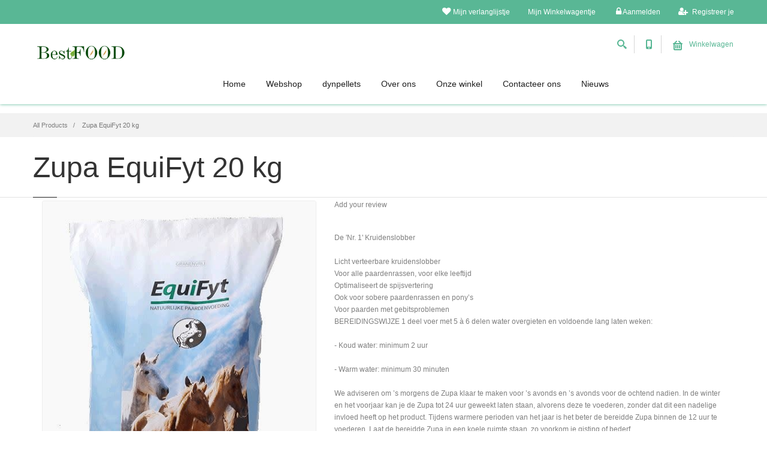

--- FILE ---
content_type: text/html; charset=utf-8
request_url: https://best-food.be/shop/product/zupa-equifyt-20-kg-2595
body_size: 9751
content:

  <!DOCTYPE html>
    <html lang="nl-BE" data-website-id="1" data-oe-company-name="Best Food BV">
        <head>
            <meta charset="utf-8"/>
            
                
            
            
            
                
            

            <meta name="viewport" content="initial-scale=1"/>
            <meta name="description"/>
            <meta name="keywords"/>
            <meta name="generator" content="Odoo"/>
            <title>Zupa EquiFyt 20 kg | best-food.info</title>

            
            
                
                    <link rel="alternate" hreflang="nl" href="http://best-food.be/shop/product/zupa-equifyt-20-kg-2595"/>
                
            

            
            <link href="/web/css/web.assets_common/fbde658" rel="stylesheet"/>
            
            <link href="/web/css/website.assets_frontend/17ee9dd" rel="stylesheet"/>
            <link rel="stylesheet" href="http://fonts.googleapis.com/css?family=Arimo:400,700,400italic,700italic">

            
        </head>
        <body>
            <div id="wrapwrap">
                
    <div id="website_cookie_notice" class="container-fluid bg-warning cc-cookies">
        <div class="container">
            <div class="row">
                <div class="col-xs-10">We use cookies in this website. Read about them in our <a href="/page/privacy">privacy policy</a>. To disable them, configure your browser properly. If you keep using this website, you are accepting those.</div>
                <div class="col-xs-2 text-center">
                    <a class="btn btn-primary" href="/website_cookie_notice/ok">OK</a>
                </div>
            </div>
        </div>
    </div>

    <header class="hidden_odoo_js" style="display: none;">
                    <div class="navbar navbar-default navbar-static-top">
                        <div class="container">
                            <div class="navbar-header">
                                <button type="button" class="navbar-toggle" data-toggle="collapse" data-target=".navbar-top-collapse">
                                    <span class="sr-only">Navigatie aan/uitzetten</span>
                                    <span class="icon-bar"></span>
                                    <span class="icon-bar"></span>
                                    <span class="icon-bar"></span>
                                </button>
                                <a href="/" class="navbar-brand logo">
            <img src="/logo.png" alt="Logo of Best Food BV" title="Best Food BV"/>
        </a>
    </div>
                            <div class="collapse navbar-collapse navbar-top-collapse">
                                <ul class="nav navbar-nav navbar-right" id="top_menu">
                                    
                                        
            <li>
                <a href="/">
                    <span>Home</span>
                </a>
            </li>
            

            


        
                                    
                                        
            <li>
                <a href="/shop">
                    <span>Webshop</span>
                </a>
            </li>
            

            


        
                                    
                                        
            <li>
                <a href="/dynpellets">
                    <span>dynpellets</span>
                </a>
            </li>
            

            


        
                                    
                                        
            <li>
                <a href="/page/aboutus">
                    <span>Over ons</span>
                </a>
            </li>
            

            


        
                                    
                                        
            <li>
                <a href="/page/home-shop">
                    <span>Onze winkel</span>
                </a>
            </li>
            

            


        
                                    
                                        
            <li>
                <a href="/page/contactus">
                    <span>Contacteer ons</span>
                </a>
            </li>
            

            


        
                                    
                                        
            <li>
                <a href="/blog/1">
                    <span>Nieuws</span>
                </a>
            </li>
            

            


        
                                    
                                    
                <li class="hidden">
                    <a href="/shop/cart">
                        <i class="fa fa-shopping-cart"></i>
                        Mijn winkelmandje
                        <sup class="my_cart_quantity label label-primary"></sup>
                    </a>
                </li>
            
                                    
                                <li class="divider" groups="base.group_public"></li>
        <li groups="base.group_public">
            <a href="/web/login">
                <b>Aanmelden</b>
            </a>
        </li>
    </ul>
                            </div>
                        </div>
                    </div>
                </header>
                <header id="theme_header" class="fixed-header fixed-top ">
                    <div class="page-box" style="padding-top: 145px;">
                        <div class="page-box-content">
                            <div id="top-box">
                                <div class="top-box-wrapper">
                                    <div class="container">
                                        <div class="row">
                                            <div class="col-xs-9 col-sm-5">
                                                <p id="default-lang" style="display:none;">
                                                    nl_BE
                                                </p>
                                                
                                                
                                            </div>

                                            <div class="col-xs-3 col-sm-7">
                                                <div class="navbar navbar-inverse top-navbar top-navbar-right" role="navigation">
                                                    <button type="button" class="navbar-toggle btn-navbar collapsed" data-toggle="collapse" data-target=".top-navbar .navbar-collapse">
                                                        <span class="icon-bar"></span>
                                                        <span class="icon-bar"></span>
                                                        <span class="icon-bar"></span>
                                                    </button>

                                                    <nav class="collapse collapsing navbar-collapse">
                                                        <ul class="nav navbar-nav navbar-right">

                                                            <li>
                                                                <a href="/shop/view_my_wishlist/" onclick="view_my_wishlist()"><i class="fa fa-heart"></i>Mijn verlanglijstje</a>
                                                            </li>
                                                            <li>
                                                                <a href="#">Mijn Winkelwagentje
                                                                    

                                                                </a>
                                                            </li>

                                                            <li>
                                                                <a href="/web/login">
                                                                    <i class="fa fa-lock after"></i>
                                                                    Aanmelden
                                                                </a>
                                                            </li>

                                                            <li>
                                                                <a href="/web/signup">
                                                                    <i class="fa fa-user-plus"></i>
                                                                    Registreer je
                                                                </a>
                                                            </li>
                                                        </ul>
                                                    </nav>
                                                </div>
                                            </div>

                                        </div>
                                    </div>
                                </div>
                            </div>

                            <header class="header">
                                <div class="header-wrapper">
                                    <div class="container">
                                        <div class="row">
                                            <div class="col-xs-6 col-md-2 col-lg-3 logo-box">
                                                <div class="logo">
                                                    <a href="/">
                                                        <span itemprop="image"><img class="img img-responsive logo_img" src="/website/image/res.company/1_720e3bc/logo" style=""/></span>
                                                    </a>
                                                </div>
                                            </div>
                                            <div class="col-xs-6 col-md-10 col-lg-9 right-box">
                                                <div class="right-box-wrapper">
                                                    <div class="header-icons">
                                                        <div class="search-header hidden-600">
                                                            <a href="#">
                                                                <svg x="0" y="0" width="16px" height="16px" viewBox="0 0 16 16" enable-background="new 0 0 16 16" {http://www.w3.org/XML/1998/namespace}space="preserve">
                                                                    <path d="M12.001,10l-0.5,0.5l-0.79-0.79c0.806-1.021,1.29-2.308,1.29-3.71c0-3.313-2.687-6-6-6C2.687,0,0,2.687,0,6                                                                     s2.687,6,6,6c1.402,0,2.688-0.484,3.71-1.29l0.79,0.79l-0.5,0.5l4,4l2-2L12.001,10z M6,10c-2.206,0-4-1.794-4-4s1.794-4,4-4                                                                     s4,1.794,4,4S8.206,10,6,10z"></path>
                                                                    <image src="/theme_foufa/static/src/img/png-icons/search-icon.png" alt="" width="16" height="16" style="vertical-align: top;"></image>
                                                                </svg>
                                                            </a>
                                                        </div>
                                                        <div class="phone-header hidden-600">
                                                            <a href="#">
                                                                <svg x="0" y="0" width="16px" height="16px" viewBox="0 0 16 16" enable-background="new 0 0 16 16" {http://www.w3.org/XML/1998/namespace}space="preserve">
                                                                    <path d="M11.001,0H5C3.896,0,3,0.896,3,2c0,0.273,0,11.727,0,12c0,1.104,0.896,2,2,2h6c1.104,0,2-0.896,2-2                                                                     c0-0.273,0-11.727,0-12C13.001,0.896,12.105,0,11.001,0z M8,15c-0.552,0-1-0.447-1-1s0.448-1,1-1s1,0.447,1,1S8.553,15,8,15z                                                                     M11.001,12H5V2h6V12z"></path>
                                                                    <image src="/theme_foufa/static/src/img/png-icons/phone-icon.png" alt="" width="16" height="16" style="vertical-align: top;"></image>
                                                                </svg>
                                                            </a>
                                                        </div>
                                                        <div class="btn-group cart-header">
                                                            <a href="#" class="dropdown-toggle" data-toggle="dropdown">
                                                                <div class="icon">
                                                                    <svg x="0" y="0" width="16px" height="16px" viewBox="0 0 16 16" enable-background="new 0 0 16 16" {http://www.w3.org/XML/1998/namespace}space="preserve">
                                                                      <g>
                                                                        <path d="M15.001,4h-0.57l-3.707-3.707c-0.391-0.391-1.023-0.391-1.414,0c-0.391,0.391-0.391,1.023,0,1.414L11.603,4                                                                         H4.43l2.293-2.293c0.391-0.391,0.391-1.023,0-1.414s-1.023-0.391-1.414,0L1.602,4H1C0.448,4,0,4.448,0,5s0.448,1,1,1                                                                         c0,2.69,0,7.23,0,8c0,1.104,0.896,2,2,2h10c1.104,0,2-0.896,2-2c0-0.77,0-5.31,0-8c0.553,0,1-0.448,1-1S15.554,4,15.001,4z                                                                         M13.001,14H3V6h10V14z"></path>
                                                                          <path d="M11.001,13c0.553,0,1-0.447,1-1V8c0-0.553-0.447-1-1-1s-1,0.447-1,1v4C10.001,12.553,10.448,13,11.001,13z"></path>
                                                                          <path d="M8,13c0.553,0,1-0.447,1-1V8c0-0.553-0.448-1-1-1S7,7.447,7,8v4C7,12.553,7.448,13,8,13z"></path>
                                                                          <path d="M5,13c0.553,0,1-0.447,1-1V8c0-0.553-0.447-1-1-1S4,7.447,4,8v4C4,12.553,4.448,13,5,13z"></path>
                                                                     </g>
                                                                    </svg>
                                                                </div>
                                                                Winkelwagen

                                                                

                                                            </a>
                                                            <div class="dropdown-menu" id="shop-cart">
                                                                
                                                                    <strong>Er staan geen artikelen in het Winkelwagentje</strong>
                                                                
                                                                
                                                                
                                                                
                                                            </div>
                                                        </div>
                                                    </div>
                                                    <div class="primary">
                                                        <div class="navbar navbar-default" role="navigation">
                                                            <button type="button" class="navbar-toggle btn-navbar collapsed" data-toggle="collapse" data-target=".primary .navbar-collapse">
                                                                <span class="icon-bar"></span>
                                                                <span class="icon-bar"></span>
                                                                <span class="icon-bar"></span>
                                                            </button>
                                                            <nav class="collapse collapsing navbar-collapse">
                                                                <ul class="nav navbar-nav navbar-center">
                                                                    
                                                                        
            <li>
                <a href="/">
                    <span>Home</span>
                </a>
            </li>
            

            


        
                                                                    
                                                                        
            <li>
                <a href="/shop">
                    <span>Webshop</span>
                </a>
            </li>
            

            


        
                                                                    
                                                                        
            <li>
                <a href="/dynpellets">
                    <span>dynpellets</span>
                </a>
            </li>
            

            


        
                                                                    
                                                                        
            <li>
                <a href="/page/aboutus">
                    <span>Over ons</span>
                </a>
            </li>
            

            


        
                                                                    
                                                                        
            <li>
                <a href="/page/home-shop">
                    <span>Onze winkel</span>
                </a>
            </li>
            

            


        
                                                                    
                                                                        
            <li>
                <a href="/page/contactus">
                    <span>Contacteer ons</span>
                </a>
            </li>
            

            


        
                                                                    
                                                                        
            <li>
                <a href="/blog/1">
                    <span>Nieuws</span>
                </a>
            </li>
            

            


        
                                                                    
                                                                </ul>
                                                            </nav>
                                                        </div>
                                                    </div>
                                                </div>
                                            </div>
                                            <div class="phone-active col-sm-9 col-md-9">
                                                <a href="#" class="close"><span>close</span>×
                                                </a>
                                                <span class="title">Call Us</span>
                                                <strong>
                                                    0475 86 05 97
                                                </strong>
                                            </div>
                                            <div class="search-active col-sm-9 col-md-9">
                                                <a href="#" class="close"><span>close</span>×
                                                </a>
                                                <form action="/shop" name="search-form" class="search-form">
                                                    <input class="search-string form-control" type="search" placeholder="Waar ben je naar op zoek?" name="search" id="search"/>
                                                    <button class="search-submit">
                                                        <svg x="0" y="0" width="16px" height="16px" viewBox="0 0 16 16" enable-background="new 0 0 16 16" {http://www.w3.org/XML/1998/namespace}space="preserve">
                                                            <path fill="#231F20" d="M12.001,10l-0.5,0.5l-0.79-0.79c0.806-1.021,1.29-2.308,1.29-3.71c0-3.313-2.687-6-6-6C2.687,0,0,2.687,0,6                                                             s2.687,6,6,6c1.402,0,2.688-0.484,3.71-1.29l0.79,0.79l-0.5,0.5l4,4l2-2L12.001,10z M6,10c-2.206,0-4-1.794-4-4s1.794-4,4-4                                                             s4,1.794,4,4S8.206,10,6,10z"></path>
                                                            <image src="/theme_foufa/static/src/img/png-icons/search-icon.png" alt="" width="16" height="16" style="vertical-align: top;"></image>
                                                          </svg>
                                                    </button>
                                                </form>
                                            </div>
                                        </div>
                                    </div>
                                </div>
                            </header>
                        </div>
                    </div>
                </header>
            <main>
                    
    
    <div itemscope="itemscope" itemtype="http://schema.org/Product" id="wrap" class="js_sale">
      <div class="page-box">
        <div class="page-box-content">
          <div class="breadcrumb-box">
            <div class="container">
              <ul class="breadcrumb">
                <li>
                  <a href="/shop">
                                                All Products
                                            </a>
                </li>
                
                <li class="active">
                  <span>Zupa EquiFyt 20 kg</span>
                </li>
              </ul>
            </div>
          </div>
          </div>
      </div>
      <div class="page">
        <header class="page-header">
          <div class="container">
            <h1 class="title">Zupa EquiFyt 20 kg</h1>
          </div>
        </header>
      </div>
      <div class="barcode_scanner_pr_page">
					<div style="height:0;">
						<input name="barcode_input_pr_page" id="barcode_input_pr_page" type="text" style="opacity:0;"/>
					</div>
				</div>
			<section class="container oe_website_sale " id="product_detail">
        <div class="row">
          </div>
        <article class="content product-page col-sm-12 col-md-12">
          <div class="row">
            <div class="col-sm-5 col-md-5">
              <div class="image-box">
                <div class="general-img">
                  <img class="replace-2x" src="/website/image/product.template/2595/image" data-zoom-image="/website/image/product.template/2595/image"/>
                </div>
                <div class="thumblist-box load">
                  <a href="#" class="prev">
                    <svg x="0" y="0" width="9px" height="16px" viewBox="0 0 9 16" enable-background="new 0 0 9 16" {http://www.w3.org/XML/1998/namespace}space="preserve">
                                        <polygon fill-rule="evenodd" clip-rule="evenodd" fill="#fcfcfc" points="8,15.999 9,14.999 2,8 9,1.001 8,0.001 0,8 "></polygon>
                                      </svg>
                  </a>
                  <a href="#" class="next">
                    <svg x="0" y="0" width="9px" height="16px" viewBox="0 0 9 16" enable-background="new 0 0 9 16" {http://www.w3.org/XML/1998/namespace}space="preserve">
                                        <polygon fill-rule="evenodd" clip-rule="evenodd" fill="#fcfcfc" points="1,0.001 0,1.001 7,8 0,14.999 1,15.999 9,8 "></polygon>
                                      </svg>
                  </a>
                  <div id="thumblist" class="thumblist">
                    
                  </div>
                </div>
              </div>
            </div>
            <div class="col-sm-7 col-md-7">
              <div class="reviews-box">
                
                
                
                <a href="#comments" onclick="jQuery('#a-reviews').tab('show');" class="add-review">
                                            Add your review
                                        </a>
              </div>
              <div class="description">
                <p>De 'Nr. 1' Kruidenslobber<br>
<br>
Licht verteerbare kruidenslobber<br>
Voor alle paardenrassen, voor elke leeftijd<br>
Optimaliseert de spijsvertering<br>
Ook voor sobere paardenrassen en pony’s<br>
Voor paarden met gebitsproblemen<br>
BEREIDINGSWIJZE 1 deel voer met 5 à 6 delen water overgieten en voldoende lang laten weken:<br>
<br>
- Koud water: minimum 2 uur <br>
<br>
- Warm water: minimum 30 minuten<br>
<br>
We adviseren om ’s morgens de Zupa klaar te maken voor ’s avonds en ’s avonds voor de ochtend nadien. In de winter en het voorjaar kan je de Zupa tot 24 uur geweekt laten staan, alvorens deze te voederen, zonder dat dit een nadelige invloed heeft op het product. Tijdens warmere perioden van het jaar is het beter de bereidde Zupa binnen de 12 uur te voederen. Laat de bereidde Zupa in een koele ruimte staan, zo voorkom je gisting of bederf.<br>
<br>
Door het hoge aandeel van verschillende grassen, kruiden en geëxpandeerd lijnzaad krijgt u een voedzame, 100% natuurlijke slobber geschikt voor elk paard of pony. Deze slobber is uiterst geschikt voor te energieke paarden en paarden die makkelijk hun gewicht verliezen. Ook oudere paarden en pony’s met gebitsproblemen of paarden herstellende van gezondheidsproblemen zullen deze Zupa appreciëren.<br>
<br>
Talrijke geïndividualiseerde combinaties zijn mogelijk binnen het EquiFyt voeder en supplementengamma.<br>
<br>
VOEDERADVIES<br>
<br>
Enkel in geweekte vorm aanbieden<br>
<br>
Als aanvulling bij hooi, voordroog en weidegang<br>
<br>
100 tot 200g Zupa (= 600g tot 1.200g bereidde Zupa) per 100 kg lichaamsgewicht<br>
<br>
SAMENSTELLING<br>
<br>
Lijnzaad, Beemlangbloem, Rietzwenkgras, Ruwbeemd, Timothee, Veldbeemd, Witbol, Wilde Cichorei, Duizendblad, Goudsbloem, Lucerne, Klaver, Kaasjeskruid, Wilde korenbloem, Wilde Margriet, Mariadistel, Wilde Peen, Bietenpulp, Wikken                                   <br>
<br>
BELANGRIJKSTE VOEDERWAAARDEN<br>
<br>
Ruw eiwit	Ruw vet	Ruwe celstof	Ruwe as	VEP	Suikers	Zetmeel<br>
12,4	5,0	18,4	7,6	818	5,0	4,8<br>
nb. Aangezien onze muesli's aangepast worden per seizoen zijn kleine schommelingen in percentages mogelijk. Lees altijd het etiket op de voerzak voor </p>
                
                <p class="text-muted">
                    
                </p>
            
              </div>
              <div class="price-box">
                
            <div itemprop="offers" itemscope="itemscope" itemtype="http://schema.org/Offer" class="product_price mt16">
                <h4 class="oe_price_h4 css_editable_mode_hidden">
                    <span class="text-danger oe_default_price" style="text-decoration: line-through; white-space: nowrap;"><span class="oe_currency_value">21,50</span> €</span>
                    <b class="oe_price" style="white-space: nowrap;"><span class="oe_currency_value">21,50</span> €</b>
                    <span itemprop="price" style="display:none;">21.5</span>
                    <span itemprop="priceCurrency" style="display:none;">EUR</span>
                </h4>
                <h4 class="css_editable_mode_display" style="display: none;">
                    <span><span class="oe_currency_value">21,50</span> €</span>
                </h4>
                <h4 class="hidden oe_not_available bg-warning">Product niet beschikbaar</h4>
            </div>
        
              </div>
              <form action="/shop/cart/update" class="form-inline add-cart-form js_add_cart_variants" data-attribute_value_ids="[2595]" method="POST">
                <div class="js_product">
                  
                    <input type="hidden" class="product_id" name="product_id" value="2595"/>
                    
            
            <ul class="list-unstyled js_add_cart_variants nav-stacked" data-attribute_value_ids="[[2595, [], 21.5, 21.5]]">
                
            </ul>
        
                  
                  
                  
                  <div class="actions mb8">
                    <input class="product_id" name="product_id" value="2595" type="hidden"/>
                    
                    <a style="padding-top: 12px;" onclick="remove_product_fr_wishlist($(this).parent().find('.product_id').val())" class="wishlist padding_10" title="Delete from wishlist">
                      <div class="livicon" data-n="heart-alt"></div>
                    </a>
                  </div>
                  <a id="add_to_cart" class="btn add-cart btn-default btn-lg js_check_product a-submit" href="#">Voeg toe aan mandje
                                            </a><div class=" css_quantity number">
      <label>Hoeveelheid:</label>
      <input type="text" class="js_quantity form-control" data-min="1" name="add_qty" value="1"/>
      <div class="regulator">
        <a href="#" class="number-up js_add_cart_json">
          <i class="fa fa-angle-up"></i>
        </a>
        <a href="#" class="number-down js_add_cart_json">
          <i class="fa fa-angle-down"></i>
        </a>
      </div>
    </div>
  
    
                </div>
              </form>
            </div>
          </div>
          <div class="product-tab">
            <ul class="nav nav-tabs">
              <li class="active">
                <a href="#description">Omschrijving</a>
              </li>
              <li>
                <a href="#reviews" id="a-reviews">Reviews</a>
              </li>
            </ul>
            <div class="tab-content">
              <div class="tab-pane active" id="description">
                <p></p>
                <div itemprop="description" class="oe_structure mt16"></div>
              </div>
              <div class="tab-pane" id="reviews">

                                    <div class="text-muted">
                    <h3 class="fa fa-comment-o" style="margin-bottom: 10px;">
                        <a id="comments">
                            
                                0
                                opmerking
                            
                            
                        </a>
                    </h3>
                </div>
                <hr style="margin: 5px 0;"/>
                <section class="container">
                    <div class="row col-md-10 col-md-offset-1">
                        
                        <h3 class="title">Write Your Own Review</h3>
                        
                <div>
                  <p groups="base.group_public"> You need to be logged in to post comments
                      <a class="btn btn-primary" href="/web?redirect=http://best-food.be/shop/product/zupa-equifyt-20-kg-2595">Sign in</a>
                  </p>
                </div>
            </div>
                </section>
            </div>
              </div>
            </div>
        </article>
        <div class="row hidden_odoo_js">
          <div class="col-sm-7 col-md-7 col-lg-7">
            <span itemprop="image"><img class="img img-responsive product_detail_img" src="/website/image/product.template/2595_7452013/image" style="" alt="Zupa EquiFyt 20 kg"/></span>
          </div>
          <div class="col-sm-5 col-md-5 col-lg-4 col-lg-offset-1">
            <h1 itemprop="name">Zupa EquiFyt 20 kg</h1>
            <span itemprop="url" style="display:none;">/shop/product/zupa-equifyt-20-kg-2595</span>
            <form action="/shop/cart/update" class="js_add_cart_variants" data-attribute_value_ids="[2595]" method="POST">
              <div class="js_product">
                
                  <input type="hidden" class="product_id" name="product_id" value="2595"/>
                  
            
            <ul class="list-unstyled js_add_cart_variants nav-stacked" data-attribute_value_ids="[[2595, [], 21.5, 21.5]]">
                
            </ul>
        
                
                
            <div itemprop="offers" itemscope="itemscope" itemtype="http://schema.org/Offer" class="product_price mt16">
                <h4 class="oe_price_h4 css_editable_mode_hidden">
                    <span class="text-danger oe_default_price" style="text-decoration: line-through; white-space: nowrap;"><span class="oe_currency_value">21,50</span> €</span>
                    <b class="oe_price" style="white-space: nowrap;"><span class="oe_currency_value">21,50</span> €</b>
                    <span itemprop="price" style="display:none;">21.5</span>
                    <span itemprop="priceCurrency" style="display:none;">EUR</span>
                </h4>
                <h4 class="css_editable_mode_display" style="display: none;">
                    <span><span class="oe_currency_value">21,50</span> €</span>
                </h4>
                <h4 class="hidden oe_not_available bg-warning">Product niet beschikbaar</h4>
            </div>
        
                
                <a id="add_to_cart" class="btn btn-primary btn-lg mt8 js_check_product a-submit" href="#">Voeg toe aan mandje
                                        </a>
              </div>
            </form>
            <hr/>
            <div>
              <p class="text-muted">De 'Nr. 1' Kruidenslobber<br>
<br>
Licht verteerbare kruidenslobber<br>
Voor alle paardenrassen, voor elke leeftijd<br>
Optimaliseert de spijsvertering<br>
Ook voor sobere paardenrassen en pony’s<br>
Voor paarden met gebitsproblemen<br>
BEREIDINGSWIJZE 1 deel voer met 5 à 6 delen water overgieten en voldoende lang laten weken:<br>
<br>
- Koud water: minimum 2 uur <br>
<br>
- Warm water: minimum 30 minuten<br>
<br>
We adviseren om ’s morgens de Zupa klaar te maken voor ’s avonds en ’s avonds voor de ochtend nadien. In de winter en het voorjaar kan je de Zupa tot 24 uur geweekt laten staan, alvorens deze te voederen, zonder dat dit een nadelige invloed heeft op het product. Tijdens warmere perioden van het jaar is het beter de bereidde Zupa binnen de 12 uur te voederen. Laat de bereidde Zupa in een koele ruimte staan, zo voorkom je gisting of bederf.<br>
<br>
Door het hoge aandeel van verschillende grassen, kruiden en geëxpandeerd lijnzaad krijgt u een voedzame, 100% natuurlijke slobber geschikt voor elk paard of pony. Deze slobber is uiterst geschikt voor te energieke paarden en paarden die makkelijk hun gewicht verliezen. Ook oudere paarden en pony’s met gebitsproblemen of paarden herstellende van gezondheidsproblemen zullen deze Zupa appreciëren.<br>
<br>
Talrijke geïndividualiseerde combinaties zijn mogelijk binnen het EquiFyt voeder en supplementengamma.<br>
<br>
VOEDERADVIES<br>
<br>
Enkel in geweekte vorm aanbieden<br>
<br>
Als aanvulling bij hooi, voordroog en weidegang<br>
<br>
100 tot 200g Zupa (= 600g tot 1.200g bereidde Zupa) per 100 kg lichaamsgewicht<br>
<br>
SAMENSTELLING<br>
<br>
Lijnzaad, Beemlangbloem, Rietzwenkgras, Ruwbeemd, Timothee, Veldbeemd, Witbol, Wilde Cichorei, Duizendblad, Goudsbloem, Lucerne, Klaver, Kaasjeskruid, Wilde korenbloem, Wilde Margriet, Mariadistel, Wilde Peen, Bietenpulp, Wikken                                   <br>
<br>
BELANGRIJKSTE VOEDERWAAARDEN<br>
<br>
Ruw eiwit	Ruw vet	Ruwe celstof	Ruwe as	VEP	Suikers	Zetmeel<br>
12,4	5,0	18,4	7,6	818	5,0	4,8<br>
nb. Aangezien onze muesli's aangepast worden per seizoen zijn kleine schommelingen in percentages mogelijk. Lees altijd het etiket op de voerzak voor </p>
            </div>
            <hr/>
            <p class="text-muted">
                                    Terugname enkel bij defect
                                    <br/>
                                    Afhaling of levering mogelijk
                                    <br/>
                                    Levering of afhaling enkel na betaling via overschrijving
                                </p>
          </div>
        </div>
      </section>
      <div id="product_full_description"></div>
            
    </div>
  
                </main>
                <footer>
                    <div class="container hidden-print" style="display:none;" id="footer">
                    <div class="row">
                        <div class="col-md-3">
                            <h4>Onze producten en diensten</h4>
                            <ul class="list-unstyled" id="products">
                                <li>
                                    <a href="/">Home</a>
                                </li>
                            </ul>
                        </div>
                        <div class="col-md-3" id="info">
                            <h4>Connecteer met ons</h4>
                            <ul class="list-unstyled">
                                <li>
                                    <a href="#">Contacteer ons</a>
                                </li>
                            </ul>
                            <ul class="list-unstyled">
                                <li>
                                    <i class="fa fa-phone"></i>
                                    <span>0475 86 05 97</span>
                                </li>
                                <li>
                                    <i class="fa fa-envelope"></i>
                                    <span>info@best-food.be</span>
                                </li>
                            </ul>
                            <h2>
                                <a href="https://www.facebook.com/bestfood.dierenvoeders/">
                                    <i class="fa fa-facebook-square"></i>
                                </a>
                                
                                <a href="https://www.linkedin.com/company/best-food-bvba/?viewAsMember=true">
                                    <i class="fa fa-linkedin"></i>
                                </a>
                                
                                <a href="https://www.google.com/maps/place/Best+Food/@51.031918,5.1592827,15z/data=!4m5!3m4!1s0x0:0xa25abee5d192fda1!8m2!3d51.031918!4d5.1592827?hl=en">
                                    <i class="fa fa-google-plus-square"></i>
                                </a>
                                
                            </h2>
                        </div>
                        <div class="col-md-5 col-lg-offset-1">
                            <div>
                                <h4>
                                    <span>Best Food BV</span>
                                    <small>-
                                        <a href="#">Over ons</a>
                                    </small>
                                </h4>
                                <p>
                                    We are a team of passionate people whose goal is to improve everyone's
                                    life through disruptive products. We build great products to solve your
                                    business problems.
                                </p>
                                <p>
                                    Our products are designed for small to medium size companies willing to optimize
                                    their performance.
                                </p>
                            </div>
                        </div>
                    </div>
                </div>
            <div class="container mt16 mb8">
            <div class="pull-right">
                Mogelijk gemaakt door <a class="label label-danger" href="http://www.dynict.info/page/odoo-apps">DynICT</a>,
de #1 <a href="http://www.dynict.info/page/contactus">KMO Software</a>.
            </div>
            <div class="pull-left text-muted">
                Copyright &copy; <span>Best Food BV</span><span>- <a href="/page/terms">Terms of use</a></span>
    <span>- <a href="/page/privacy">Privacy policy</a></span>
    <span>- <a href="/page/legal">Legal advice</a></span>
    
            </div>
        </div>
    </footer><script type="text/javascript" src="/theme_foufa/static/src/js/jquery-2.1.4.min.js"></script><script type="text/javascript" src="/theme_foufa/static/src/js/price-regulator/jshashtable-2.1_src.js"></script><script type="text/javascript" src="/theme_foufa/static/src/js/price-regulator/jquery.numberformatter-1.2.3.js"></script><script type="text/javascript" src="/theme_foufa/static/src/js/price-regulator/tmpl.js"></script><script type="text/javascript" src="/theme_foufa/static/src/js/price-regulator/jquery.dependClass-0.1.js"></script><script type="text/javascript" src="/theme_foufa/static/src/js/price-regulator/draggable-0.1.js"></script><script type="text/javascript" src="/theme_foufa/static/src/js/price-regulator/jquery.slider.js"></script><script type="text/javascript" src="/theme_foufa/static/src/js/jquery.carouFredSel-6.2.1-packed.js"></script><script type="text/javascript" src="/theme_foufa/static/src/js/jquery.touchwipe.min.js"></script><script type="text/javascript" src="/theme_foufa/static/src/js/jquery.elevateZoom-3.0.8.min.js"></script><script type="text/javascript" src="/theme_foufa/static/src/js/jquery.imagesloaded.min.js"></script><script type="text/javascript" src="/theme_foufa/static/src/js/jquery.sparkline.min.js"></script><script type="text/javascript" src="/theme_foufa/static/src/js/jquery.easypiechart.min.js"></script><script type="text/javascript" src="/theme_foufa/static/src/js/jquery.easing.1.3.js"></script><script type="text/javascript" src="/theme_foufa/static/src/js/jquery.fancybox.pack.js"></script><script type="text/javascript" src="/theme_foufa/static/src/js/isotope.pkgd.min.js"></script><script type="text/javascript" src="/theme_foufa/static/src/js/jquery.knob.js"></script><script type="text/javascript" src="/theme_foufa/static/src/js/jquery.selectBox.min.js"></script><script type="text/javascript" src="/theme_foufa/static/src/js/jquery.royalslider.min.js"></script><script type="text/javascript" src="/theme_foufa/static/src/js/jquery.tubular.1.0.js"></script><script type="text/javascript" src="/theme_foufa/static/src/js/SmoothScroll.js"></script><script type="text/javascript" src="/theme_foufa/static/src/js/country.js"></script><script type="text/javascript" src="/theme_foufa/static/src/js/spin.min.js"></script><script type="text/javascript" src="/theme_foufa/static/src/js/ladda.min.js"></script><script type="text/javascript" src="/theme_foufa/static/src/js/masonry.pkgd.min.js"></script><script type="text/javascript" src="/theme_foufa/static/src/js/morris.min.js"></script><script type="text/javascript" src="/theme_foufa/static/src/js/raphael.min.js"></script><script type="text/javascript" src="/theme_foufa/static/src/js/video.js"></script><script type="text/javascript" src="/theme_foufa/static/src/js/pixastic.custom.js"></script><script type="text/javascript" src="/theme_foufa/static/src/js/livicons-1.4.min.js"></script><script type="text/javascript" src="/theme_foufa/static/src/js/layerslider/greensock.js"></script><script type="text/javascript" src="/theme_foufa/static/src/js/layerslider/layerslider.transitions.js"></script><script type="text/javascript" src="/theme_foufa/static/src/js/layerslider/layerslider.kreaturamedia.jquery.js"></script><script type="text/javascript" src="/theme_foufa/static/src/js/revolution/jquery.themepunch.tools.min.js"></script><script type="text/javascript" src="/theme_foufa/static/src/js/revolution/jquery.themepunch.revolution.min.js"></script><script type="text/javascript" src="/theme_foufa/static/src/js/bootstrapValidator.min.js"></script><script type="text/javascript" src="/theme_foufa/static/src/js/bootstrap-datepicker.js"></script><script type="text/javascript" src="/theme_foufa/static/src/js/jplayer/jquery.jplayer.min.js"></script><script type="text/javascript" src="/theme_foufa/static/src/js/jplayer/jplayer.playlist.min.js"></script><script type="text/javascript" src="/theme_foufa/static/src/js/jquery.scrollbar.min.js"></script><script type="text/javascript" src="/theme_foufa/static/src/js/price.js"></script><script type="text/javascript" src="/theme_foufa/static/src/js/view.js"></script><script type="text/javascript" src="/theme_foufa/static/src/js/template.js"></script><script type="text/javascript" src="/theme_foufa/static/src/js/MultiNestedList.js"></script><script type="text/javascript" src="/theme_foufa/static/src/js/change_lang.js"></script><script type="text/javascript" src="/theme_foufa/static/src/js/jquery-ui.js"></script><script type="text/javascript" src="/theme_foufa/static/src/js/jquery.appear.js"></script><script type="text/javascript" src="/theme_foufa/static/src/js/main.js"></script>

            

                

                
                
                
                
                
                

                
                
                
                
                
                
                
                
                
                
                
                
                
                
                
                
                
                
                
                
                
                
                
                
                
                
                
                
                

                
                
                
                
                
                
                
                
                
                
                

                
            </div>

            
            <script type="text/javascript" src="/web/js/web.assets_common/fbde658"></script>
            
            <script type="text/javascript" src="/web/js/website.assets_frontend/17ee9dd"></script>
            <link rel="stylesheet" href="http://fonts.googleapis.com/css?family=Arimo:400,700,400italic,700italic">
            <script>
                (function(i,s,o,g,r,a,m){i['GoogleAnalyticsObject']=r;i[r]=i[r]||function(){
                (i[r].q=i[r].q||[]).push(arguments)},i[r].l=1*new Date();a=s.createElement(o),
                m=s.getElementsByTagName(o)[0];a.async=1;a.src=g;m.parentNode.insertBefore(a,m)
                })(window,document,'script','//www.google-analytics.com/analytics.js','ga');

                ga('create', _.str.trim('UA-63330013-1'), 'auto');
                ga('send','pageview');
            </script>
        <script type="text/javascript" src="/clean_shopping_cart/static/src/js/clean_shopping_cart.js"></script>							
	 		
            
            <link property="stylesheet" href="https://best-food.be/web/css/im_livechat.internal_lib" rel="stylesheet"/>
            <script src="https://best-food.be/web/js/im_livechat.internal_lib" type="text/javascript"></script>
            <script src="https://best-food.be/im_livechat/loader/BESTFOOD/1" type="text/javascript"></script>
        
        
    </body>
    </html>



--- FILE ---
content_type: text/css
request_url: https://best-food.be/web/css/website.assets_frontend/17ee9dd
body_size: 842019
content:

/* /website_less/static/src/less/import_bootstrap.less defined in bundle 'website.assets_frontend' */
/*! normalize.css v3.0.1 | MIT License | git.io/normalize */html{font-family:sans-serif;-ms-text-size-adjust:100%;-webkit-text-size-adjust:100%}body{margin:0}article,aside,details,figcaption,figure,footer,header,hgroup,main,nav,section,summary{display:block}audio,canvas,progress,video{display:inline-block;vertical-align:baseline}audio:not([controls]){display:none;height:0}[hidden],template{display:none}a{background:0 0}a:active,a:hover{outline:0}abbr[title]{border-bottom:1px dotted}b,strong{font-weight:700}dfn{font-style:italic}h1{font-size:2em;margin:.67em 0}mark{background:#ff0;color:#000}small{font-size:80%}sub,sup{font-size:75%;line-height:0;position:relative;vertical-align:baseline}sup{top:-.5em}sub{bottom:-.25em}img{border:0}svg:not(:root){overflow:hidden}figure{margin:1em 40px}hr{-moz-box-sizing:content-box;box-sizing:content-box;height:0}pre{overflow:auto}code,kbd,pre,samp{font-family:monospace,monospace;font-size:1em}button,input,optgroup,select,textarea{color:inherit;font:inherit;margin:0}button{overflow:visible}button,select{text-transform:none}button,html input[type=button],input[type=reset],input[type=submit]{-webkit-appearance:button;cursor:pointer}button[disabled],html input[disabled]{cursor:default}button::-moz-focus-inner,input::-moz-focus-inner{border:0;padding:0}input{line-height:normal}input[type=checkbox],input[type=radio]{box-sizing:border-box;padding:0}input[type=number]::-webkit-inner-spin-button,input[type=number]::-webkit-outer-spin-button{height:auto}input[type=search]{-webkit-appearance:textfield;-moz-box-sizing:content-box;-webkit-box-sizing:content-box;box-sizing:content-box}input[type=search]::-webkit-search-cancel-button,input[type=search]::-webkit-search-decoration{-webkit-appearance:none}fieldset{border:1px solid silver;margin:0 2px;padding:.35em .625em .75em}legend{border:0;padding:0}textarea{overflow:auto}optgroup{font-weight:700}table{border-collapse:collapse;border-spacing:0}td,th{padding:0}@media print{*{text-shadow:none!important;color:#000!important;background:0 0!important;box-shadow:none!important}a,a:visited{text-decoration:underline}a[href]:after{content:" (" attr(href) ")"}abbr[title]:after{content:" (" attr(title) ")"}a[href^="#"]:after,a[href^="javascript:"]:after{content:""}blockquote,pre{border:1px solid #999;page-break-inside:avoid}thead{display:table-header-group}img,tr{page-break-inside:avoid}img{max-width:100%!important}h2,h3,p{orphans:3;widows:3}h2,h3{page-break-after:avoid}select{background:#fff!important}.navbar{display:none}.table td,.table th{background-color:#fff!important}.btn>.caret,.dropup>.btn>.caret{border-top-color:#000!important}.label{border:1px solid #000}.table{border-collapse:collapse!important}.table-bordered td,.table-bordered th{border:1px solid #ddd!important}}@font-face{font-family:'Glyphicons Halflings';src:url(../fonts/glyphicons-halflings-regular.eot);src:url(../fonts/glyphicons-halflings-regular.eot?#iefix) format('embedded-opentype'),url(../fonts/glyphicons-halflings-regular.woff) format('woff'),url(../fonts/glyphicons-halflings-regular.ttf) format('truetype'),url(../fonts/glyphicons-halflings-regular.svg#glyphicons_halflingsregular) format('svg')}.glyphicon{position:relative;top:1px;display:inline-block;font-family:'Glyphicons Halflings';font-style:normal;font-weight:400;line-height:1;-webkit-font-smoothing:antialiased;-moz-osx-font-smoothing:grayscale}.glyphicon-asterisk:before{content:"\2a"}.glyphicon-plus:before{content:"\2b"}.glyphicon-euro:before{content:"\20ac"}.glyphicon-minus:before{content:"\2212"}.glyphicon-cloud:before{content:"\2601"}.glyphicon-envelope:before{content:"\2709"}.glyphicon-pencil:before{content:"\270f"}.glyphicon-glass:before{content:"\e001"}.glyphicon-music:before{content:"\e002"}.glyphicon-search:before{content:"\e003"}.glyphicon-heart:before{content:"\e005"}.glyphicon-star:before{content:"\e006"}.glyphicon-star-empty:before{content:"\e007"}.glyphicon-user:before{content:"\e008"}.glyphicon-film:before{content:"\e009"}.glyphicon-th-large:before{content:"\e010"}.glyphicon-th:before{content:"\e011"}.glyphicon-th-list:before{content:"\e012"}.glyphicon-ok:before{content:"\e013"}.glyphicon-remove:before{content:"\e014"}.glyphicon-zoom-in:before{content:"\e015"}.glyphicon-zoom-out:before{content:"\e016"}.glyphicon-off:before{content:"\e017"}.glyphicon-signal:before{content:"\e018"}.glyphicon-cog:before{content:"\e019"}.glyphicon-trash:before{content:"\e020"}.glyphicon-home:before{content:"\e021"}.glyphicon-file:before{content:"\e022"}.glyphicon-time:before{content:"\e023"}.glyphicon-road:before{content:"\e024"}.glyphicon-download-alt:before{content:"\e025"}.glyphicon-download:before{content:"\e026"}.glyphicon-upload:before{content:"\e027"}.glyphicon-inbox:before{content:"\e028"}.glyphicon-play-circle:before{content:"\e029"}.glyphicon-repeat:before{content:"\e030"}.glyphicon-refresh:before{content:"\e031"}.glyphicon-list-alt:before{content:"\e032"}.glyphicon-lock:before{content:"\e033"}.glyphicon-flag:before{content:"\e034"}.glyphicon-headphones:before{content:"\e035"}.glyphicon-volume-off:before{content:"\e036"}.glyphicon-volume-down:before{content:"\e037"}.glyphicon-volume-up:before{content:"\e038"}.glyphicon-qrcode:before{content:"\e039"}.glyphicon-barcode:before{content:"\e040"}.glyphicon-tag:before{content:"\e041"}.glyphicon-tags:before{content:"\e042"}.glyphicon-book:before{content:"\e043"}.glyphicon-bookmark:before{content:"\e044"}.glyphicon-print:before{content:"\e045"}.glyphicon-camera:before{content:"\e046"}.glyphicon-font:before{content:"\e047"}.glyphicon-bold:before{content:"\e048"}.glyphicon-italic:before{content:"\e049"}.glyphicon-text-height:before{content:"\e050"}.glyphicon-text-width:before{content:"\e051"}.glyphicon-align-left:before{content:"\e052"}.glyphicon-align-center:before{content:"\e053"}.glyphicon-align-right:before{content:"\e054"}.glyphicon-align-justify:before{content:"\e055"}.glyphicon-list:before{content:"\e056"}.glyphicon-indent-left:before{content:"\e057"}.glyphicon-indent-right:before{content:"\e058"}.glyphicon-facetime-video:before{content:"\e059"}.glyphicon-picture:before{content:"\e060"}.glyphicon-map-marker:before{content:"\e062"}.glyphicon-adjust:before{content:"\e063"}.glyphicon-tint:before{content:"\e064"}.glyphicon-edit:before{content:"\e065"}.glyphicon-share:before{content:"\e066"}.glyphicon-check:before{content:"\e067"}.glyphicon-move:before{content:"\e068"}.glyphicon-step-backward:before{content:"\e069"}.glyphicon-fast-backward:before{content:"\e070"}.glyphicon-backward:before{content:"\e071"}.glyphicon-play:before{content:"\e072"}.glyphicon-pause:before{content:"\e073"}.glyphicon-stop:before{content:"\e074"}.glyphicon-forward:before{content:"\e075"}.glyphicon-fast-forward:before{content:"\e076"}.glyphicon-step-forward:before{content:"\e077"}.glyphicon-eject:before{content:"\e078"}.glyphicon-chevron-left:before{content:"\e079"}.glyphicon-chevron-right:before{content:"\e080"}.glyphicon-plus-sign:before{content:"\e081"}.glyphicon-minus-sign:before{content:"\e082"}.glyphicon-remove-sign:before{content:"\e083"}.glyphicon-ok-sign:before{content:"\e084"}.glyphicon-question-sign:before{content:"\e085"}.glyphicon-info-sign:before{content:"\e086"}.glyphicon-screenshot:before{content:"\e087"}.glyphicon-remove-circle:before{content:"\e088"}.glyphicon-ok-circle:before{content:"\e089"}.glyphicon-ban-circle:before{content:"\e090"}.glyphicon-arrow-left:before{content:"\e091"}.glyphicon-arrow-right:before{content:"\e092"}.glyphicon-arrow-up:before{content:"\e093"}.glyphicon-arrow-down:before{content:"\e094"}.glyphicon-share-alt:before{content:"\e095"}.glyphicon-resize-full:before{content:"\e096"}.glyphicon-resize-small:before{content:"\e097"}.glyphicon-exclamation-sign:before{content:"\e101"}.glyphicon-gift:before{content:"\e102"}.glyphicon-leaf:before{content:"\e103"}.glyphicon-fire:before{content:"\e104"}.glyphicon-eye-open:before{content:"\e105"}.glyphicon-eye-close:before{content:"\e106"}.glyphicon-warning-sign:before{content:"\e107"}.glyphicon-plane:before{content:"\e108"}.glyphicon-calendar:before{content:"\e109"}.glyphicon-random:before{content:"\e110"}.glyphicon-comment:before{content:"\e111"}.glyphicon-magnet:before{content:"\e112"}.glyphicon-chevron-up:before{content:"\e113"}.glyphicon-chevron-down:before{content:"\e114"}.glyphicon-retweet:before{content:"\e115"}.glyphicon-shopping-cart:before{content:"\e116"}.glyphicon-folder-close:before{content:"\e117"}.glyphicon-folder-open:before{content:"\e118"}.glyphicon-resize-vertical:before{content:"\e119"}.glyphicon-resize-horizontal:before{content:"\e120"}.glyphicon-hdd:before{content:"\e121"}.glyphicon-bullhorn:before{content:"\e122"}.glyphicon-bell:before{content:"\e123"}.glyphicon-certificate:before{content:"\e124"}.glyphicon-thumbs-up:before{content:"\e125"}.glyphicon-thumbs-down:before{content:"\e126"}.glyphicon-hand-right:before{content:"\e127"}.glyphicon-hand-left:before{content:"\e128"}.glyphicon-hand-up:before{content:"\e129"}.glyphicon-hand-down:before{content:"\e130"}.glyphicon-circle-arrow-right:before{content:"\e131"}.glyphicon-circle-arrow-left:before{content:"\e132"}.glyphicon-circle-arrow-up:before{content:"\e133"}.glyphicon-circle-arrow-down:before{content:"\e134"}.glyphicon-globe:before{content:"\e135"}.glyphicon-wrench:before{content:"\e136"}.glyphicon-tasks:before{content:"\e137"}.glyphicon-filter:before{content:"\e138"}.glyphicon-briefcase:before{content:"\e139"}.glyphicon-fullscreen:before{content:"\e140"}.glyphicon-dashboard:before{content:"\e141"}.glyphicon-paperclip:before{content:"\e142"}.glyphicon-heart-empty:before{content:"\e143"}.glyphicon-link:before{content:"\e144"}.glyphicon-phone:before{content:"\e145"}.glyphicon-pushpin:before{content:"\e146"}.glyphicon-usd:before{content:"\e148"}.glyphicon-gbp:before{content:"\e149"}.glyphicon-sort:before{content:"\e150"}.glyphicon-sort-by-alphabet:before{content:"\e151"}.glyphicon-sort-by-alphabet-alt:before{content:"\e152"}.glyphicon-sort-by-order:before{content:"\e153"}.glyphicon-sort-by-order-alt:before{content:"\e154"}.glyphicon-sort-by-attributes:before{content:"\e155"}.glyphicon-sort-by-attributes-alt:before{content:"\e156"}.glyphicon-unchecked:before{content:"\e157"}.glyphicon-expand:before{content:"\e158"}.glyphicon-collapse-down:before{content:"\e159"}.glyphicon-collapse-up:before{content:"\e160"}.glyphicon-log-in:before{content:"\e161"}.glyphicon-flash:before{content:"\e162"}.glyphicon-log-out:before{content:"\e163"}.glyphicon-new-window:before{content:"\e164"}.glyphicon-record:before{content:"\e165"}.glyphicon-save:before{content:"\e166"}.glyphicon-open:before{content:"\e167"}.glyphicon-saved:before{content:"\e168"}.glyphicon-import:before{content:"\e169"}.glyphicon-export:before{content:"\e170"}.glyphicon-send:before{content:"\e171"}.glyphicon-floppy-disk:before{content:"\e172"}.glyphicon-floppy-saved:before{content:"\e173"}.glyphicon-floppy-remove:before{content:"\e174"}.glyphicon-floppy-save:before{content:"\e175"}.glyphicon-floppy-open:before{content:"\e176"}.glyphicon-credit-card:before{content:"\e177"}.glyphicon-transfer:before{content:"\e178"}.glyphicon-cutlery:before{content:"\e179"}.glyphicon-header:before{content:"\e180"}.glyphicon-compressed:before{content:"\e181"}.glyphicon-earphone:before{content:"\e182"}.glyphicon-phone-alt:before{content:"\e183"}.glyphicon-tower:before{content:"\e184"}.glyphicon-stats:before{content:"\e185"}.glyphicon-sd-video:before{content:"\e186"}.glyphicon-hd-video:before{content:"\e187"}.glyphicon-subtitles:before{content:"\e188"}.glyphicon-sound-stereo:before{content:"\e189"}.glyphicon-sound-dolby:before{content:"\e190"}.glyphicon-sound-5-1:before{content:"\e191"}.glyphicon-sound-6-1:before{content:"\e192"}.glyphicon-sound-7-1:before{content:"\e193"}.glyphicon-copyright-mark:before{content:"\e194"}.glyphicon-registration-mark:before{content:"\e195"}.glyphicon-cloud-download:before{content:"\e197"}.glyphicon-cloud-upload:before{content:"\e198"}.glyphicon-tree-conifer:before{content:"\e199"}.glyphicon-tree-deciduous:before{content:"\e200"}*{-webkit-box-sizing:border-box;-moz-box-sizing:border-box;box-sizing:border-box}:after,:before{-webkit-box-sizing:border-box;-moz-box-sizing:border-box;box-sizing:border-box}html{font-size:10px;-webkit-tap-highlight-color:transparent}body{font-family:"Helvetica Neue",Helvetica,Arial,sans-serif;font-size:14px;line-height:1.42857143;color:#666;background-color:#fff}button,input,select,textarea{font-family:inherit;font-size:inherit;line-height:inherit}a{color:#428bca;text-decoration:none}a:focus,a:hover{color:#2a6496;text-decoration:underline}a:focus{outline:thin dotted;outline:5px auto -webkit-focus-ring-color;outline-offset:-2px}figure{margin:0}img{vertical-align:middle}.carousel-inner>.item>a>img,.carousel-inner>.item>img,.img-responsive,.thumbnail a>img,.thumbnail>img{display:block;width:100%\9;max-width:100%;height:auto}.img-rounded{border-radius:6px}.img-thumbnail{padding:4px;line-height:1.42857143;background-color:#fff;border:1px solid #ddd;border-radius:4px;-webkit-transition:all .2s ease-in-out;-o-transition:all .2s ease-in-out;transition:all .2s ease-in-out;display:inline-block;width:100%\9;max-width:100%;height:auto}.img-circle{border-radius:50%}hr{margin-top:20px;margin-bottom:20px;border:0;border-top:1px solid #ccc}.sr-only{position:absolute;width:1px;height:1px;margin:-1px;padding:0;overflow:hidden;clip:rect(0,0,0,0);border:0}.sr-only-focusable:active,.sr-only-focusable:focus{position:static;width:auto;height:auto;margin:0;overflow:visible;clip:auto}.h1,.h2,.h3,.h4,.h5,.h6,h1,h2,h3,h4,h5,h6{font-family:inherit;font-weight:500;line-height:1.1;color:inherit}.h1 .small,.h1 small,.h2 .small,.h2 small,.h3 .small,.h3 small,.h4 .small,.h4 small,.h5 .small,.h5 small,.h6 .small,.h6 small,h1 .small,h1 small,h2 .small,h2 small,h3 .small,h3 small,h4 .small,h4 small,h5 .small,h5 small,h6 .small,h6 small{font-weight:400;line-height:1;color:#b3b3b3}.h1,.h2,.h3,h1,h2,h3{margin-top:20px;margin-bottom:10px}.h1 .small,.h1 small,.h2 .small,.h2 small,.h3 .small,.h3 small,h1 .small,h1 small,h2 .small,h2 small,h3 .small,h3 small{font-size:65%}.h4,.h5,.h6,h4,h5,h6{margin-top:10px;margin-bottom:10px}.h4 .small,.h4 small,.h5 .small,.h5 small,.h6 .small,.h6 small,h4 .small,h4 small,h5 .small,h5 small,h6 .small,h6 small{font-size:75%}.h1,h1{font-size:36px}.h2,h2{font-size:30px}.h3,h3{font-size:24px}.h4,h4{font-size:18px}.h5,h5{font-size:14px}.h6,h6{font-size:12px}p{margin:0 0 10px}.lead{margin-bottom:20px;font-size:16px;font-weight:300;line-height:1.4}@media (min-width:768px){.lead{font-size:21px}}.small,small{font-size:85%}cite{font-style:normal}.mark,mark{background-color:#fcf8e3;padding:.2em}.text-left{text-align:left}.text-right{text-align:right}.text-center{text-align:center}.text-justify{text-align:justify}.text-nowrap{white-space:nowrap}.text-lowercase{text-transform:lowercase}.text-uppercase{text-transform:uppercase}.text-capitalize{text-transform:capitalize}.text-muted{color:#b3b3b3}.text-primary{color:#428bca}a.text-primary:hover{color:#3071a9}.text-success{color:#3c763d}a.text-success:hover{color:#2b542c}.text-info{color:#31708f}a.text-info:hover{color:#245269}.text-warning{color:#8a6d3b}a.text-warning:hover{color:#66512c}.text-danger{color:#a94442}a.text-danger:hover{color:#843534}.bg-primary{color:#fff;background-color:#428bca}a.bg-primary:hover{background-color:#3071a9}.bg-success{background-color:#dff0d8}a.bg-success:hover{background-color:#c1e2b3}.bg-info{background-color:#d9edf7}a.bg-info:hover{background-color:#afd9ee}.bg-warning{background-color:#fcf8e3}a.bg-warning:hover{background-color:#f7ecb5}.bg-danger{background-color:#f2dede}a.bg-danger:hover{background-color:#e4b9b9}.page-header{padding-bottom:9px;margin:40px 0 20px;border-bottom:1px solid #ccc}ol,ul{margin-top:0;margin-bottom:10px}ol ol,ol ul,ul ol,ul ul{margin-bottom:0}.list-unstyled{padding-left:0;list-style:none}.list-inline{padding-left:0;list-style:none;margin-left:-5px}.list-inline>li{display:inline-block;padding-left:5px;padding-right:5px}dl{margin-top:0;margin-bottom:20px}dd,dt{line-height:1.42857143}dt{font-weight:700}dd{margin-left:0}@media (min-width:768px){.dl-horizontal dt{float:left;width:160px;clear:left;text-align:right;overflow:hidden;text-overflow:ellipsis;white-space:nowrap}.dl-horizontal dd{margin-left:180px}}abbr[data-original-title],abbr[title]{cursor:help;border-bottom:1px dotted #b3b3b3}.initialism{font-size:90%;text-transform:uppercase}blockquote{padding:10px 20px;margin:0 0 20px;font-size:17.5px;border-left:5px solid #ccc}blockquote ol:last-child,blockquote p:last-child,blockquote ul:last-child{margin-bottom:0}blockquote .small,blockquote footer,blockquote small{display:block;font-size:80%;line-height:1.42857143;color:#b3b3b3}blockquote .small:before,blockquote footer:before,blockquote small:before{content:'\2014 \00A0'}.blockquote-reverse,blockquote.pull-right{padding-right:15px;padding-left:0;border-right:5px solid #ccc;border-left:0;text-align:right}.blockquote-reverse .small:before,.blockquote-reverse footer:before,.blockquote-reverse small:before,blockquote.pull-right .small:before,blockquote.pull-right footer:before,blockquote.pull-right small:before{content:''}.blockquote-reverse .small:after,.blockquote-reverse footer:after,.blockquote-reverse small:after,blockquote.pull-right .small:after,blockquote.pull-right footer:after,blockquote.pull-right small:after{content:'\00A0 \2014'}blockquote:after,blockquote:before{content:""}address{margin-bottom:20px;font-style:normal;line-height:1.42857143}code,kbd,pre,samp{font-family:Menlo,Monaco,Consolas,"Courier New",monospace}code{padding:2px 4px;font-size:90%;color:#c7254e;background-color:#f9f2f4;border-radius:4px}kbd{padding:2px 4px;font-size:90%;color:#fff;background-color:#333;border-radius:3px;box-shadow:inset 0 -1px 0 rgba(0,0,0,.25)}kbd kbd{padding:0;font-size:100%;box-shadow:none}pre{display:block;padding:9.5px;margin:0 0 10px;font-size:13px;line-height:1.42857143;word-break:break-all;word-wrap:break-word;color:#666;background-color:#f5f5f5;border:1px solid #ccc;border-radius:4px}pre code{padding:0;font-size:inherit;color:inherit;white-space:pre-wrap;background-color:transparent;border-radius:0}.pre-scrollable{max-height:340px;overflow-y:scroll}.container{margin-right:auto;margin-left:auto;padding-left:15px;padding-right:15px}@media (min-width:768px){.container{width:750px}}@media (min-width:992px){.container{width:970px}}@media (min-width:1200px){.container{width:1170px}}.container-fluid{margin-right:auto;margin-left:auto;padding-left:15px;padding-right:15px}.row{margin-left:-15px;margin-right:-15px}.col-lg-1,.col-lg-10,.col-lg-11,.col-lg-12,.col-lg-2,.col-lg-3,.col-lg-4,.col-lg-5,.col-lg-6,.col-lg-7,.col-lg-8,.col-lg-9,.col-md-1,.col-md-10,.col-md-11,.col-md-12,.col-md-2,.col-md-3,.col-md-4,.col-md-5,.col-md-6,.col-md-7,.col-md-8,.col-md-9,.col-sm-1,.col-sm-10,.col-sm-11,.col-sm-12,.col-sm-2,.col-sm-3,.col-sm-4,.col-sm-5,.col-sm-6,.col-sm-7,.col-sm-8,.col-sm-9,.col-xs-1,.col-xs-10,.col-xs-11,.col-xs-12,.col-xs-2,.col-xs-3,.col-xs-4,.col-xs-5,.col-xs-6,.col-xs-7,.col-xs-8,.col-xs-9{position:relative;min-height:1px;padding-left:15px;padding-right:15px}.col-xs-1,.col-xs-10,.col-xs-11,.col-xs-12,.col-xs-2,.col-xs-3,.col-xs-4,.col-xs-5,.col-xs-6,.col-xs-7,.col-xs-8,.col-xs-9{float:left}.col-xs-12{width:100%}.col-xs-11{width:91.66666667%}.col-xs-10{width:83.33333333%}.col-xs-9{width:75%}.col-xs-8{width:66.66666667%}.col-xs-7{width:58.33333333%}.col-xs-6{width:50%}.col-xs-5{width:41.66666667%}.col-xs-4{width:33.33333333%}.col-xs-3{width:25%}.col-xs-2{width:16.66666667%}.col-xs-1{width:8.33333333%}.col-xs-pull-12{right:100%}.col-xs-pull-11{right:91.66666667%}.col-xs-pull-10{right:83.33333333%}.col-xs-pull-9{right:75%}.col-xs-pull-8{right:66.66666667%}.col-xs-pull-7{right:58.33333333%}.col-xs-pull-6{right:50%}.col-xs-pull-5{right:41.66666667%}.col-xs-pull-4{right:33.33333333%}.col-xs-pull-3{right:25%}.col-xs-pull-2{right:16.66666667%}.col-xs-pull-1{right:8.33333333%}.col-xs-pull-0{right:auto}.col-xs-push-12{left:100%}.col-xs-push-11{left:91.66666667%}.col-xs-push-10{left:83.33333333%}.col-xs-push-9{left:75%}.col-xs-push-8{left:66.66666667%}.col-xs-push-7{left:58.33333333%}.col-xs-push-6{left:50%}.col-xs-push-5{left:41.66666667%}.col-xs-push-4{left:33.33333333%}.col-xs-push-3{left:25%}.col-xs-push-2{left:16.66666667%}.col-xs-push-1{left:8.33333333%}.col-xs-push-0{left:auto}.col-xs-offset-12{margin-left:100%}.col-xs-offset-11{margin-left:91.66666667%}.col-xs-offset-10{margin-left:83.33333333%}.col-xs-offset-9{margin-left:75%}.col-xs-offset-8{margin-left:66.66666667%}.col-xs-offset-7{margin-left:58.33333333%}.col-xs-offset-6{margin-left:50%}.col-xs-offset-5{margin-left:41.66666667%}.col-xs-offset-4{margin-left:33.33333333%}.col-xs-offset-3{margin-left:25%}.col-xs-offset-2{margin-left:16.66666667%}.col-xs-offset-1{margin-left:8.33333333%}.col-xs-offset-0{margin-left:0}@media (min-width:768px){.col-sm-1,.col-sm-10,.col-sm-11,.col-sm-12,.col-sm-2,.col-sm-3,.col-sm-4,.col-sm-5,.col-sm-6,.col-sm-7,.col-sm-8,.col-sm-9{float:left}.col-sm-12{width:100%}.col-sm-11{width:91.66666667%}.col-sm-10{width:83.33333333%}.col-sm-9{width:75%}.col-sm-8{width:66.66666667%}.col-sm-7{width:58.33333333%}.col-sm-6{width:50%}.col-sm-5{width:41.66666667%}.col-sm-4{width:33.33333333%}.col-sm-3{width:25%}.col-sm-2{width:16.66666667%}.col-sm-1{width:8.33333333%}.col-sm-pull-12{right:100%}.col-sm-pull-11{right:91.66666667%}.col-sm-pull-10{right:83.33333333%}.col-sm-pull-9{right:75%}.col-sm-pull-8{right:66.66666667%}.col-sm-pull-7{right:58.33333333%}.col-sm-pull-6{right:50%}.col-sm-pull-5{right:41.66666667%}.col-sm-pull-4{right:33.33333333%}.col-sm-pull-3{right:25%}.col-sm-pull-2{right:16.66666667%}.col-sm-pull-1{right:8.33333333%}.col-sm-pull-0{right:auto}.col-sm-push-12{left:100%}.col-sm-push-11{left:91.66666667%}.col-sm-push-10{left:83.33333333%}.col-sm-push-9{left:75%}.col-sm-push-8{left:66.66666667%}.col-sm-push-7{left:58.33333333%}.col-sm-push-6{left:50%}.col-sm-push-5{left:41.66666667%}.col-sm-push-4{left:33.33333333%}.col-sm-push-3{left:25%}.col-sm-push-2{left:16.66666667%}.col-sm-push-1{left:8.33333333%}.col-sm-push-0{left:auto}.col-sm-offset-12{margin-left:100%}.col-sm-offset-11{margin-left:91.66666667%}.col-sm-offset-10{margin-left:83.33333333%}.col-sm-offset-9{margin-left:75%}.col-sm-offset-8{margin-left:66.66666667%}.col-sm-offset-7{margin-left:58.33333333%}.col-sm-offset-6{margin-left:50%}.col-sm-offset-5{margin-left:41.66666667%}.col-sm-offset-4{margin-left:33.33333333%}.col-sm-offset-3{margin-left:25%}.col-sm-offset-2{margin-left:16.66666667%}.col-sm-offset-1{margin-left:8.33333333%}.col-sm-offset-0{margin-left:0}}@media (min-width:992px){.col-md-1,.col-md-10,.col-md-11,.col-md-12,.col-md-2,.col-md-3,.col-md-4,.col-md-5,.col-md-6,.col-md-7,.col-md-8,.col-md-9{float:left}.col-md-12{width:100%}.col-md-11{width:91.66666667%}.col-md-10{width:83.33333333%}.col-md-9{width:75%}.col-md-8{width:66.66666667%}.col-md-7{width:58.33333333%}.col-md-6{width:50%}.col-md-5{width:41.66666667%}.col-md-4{width:33.33333333%}.col-md-3{width:25%}.col-md-2{width:16.66666667%}.col-md-1{width:8.33333333%}.col-md-pull-12{right:100%}.col-md-pull-11{right:91.66666667%}.col-md-pull-10{right:83.33333333%}.col-md-pull-9{right:75%}.col-md-pull-8{right:66.66666667%}.col-md-pull-7{right:58.33333333%}.col-md-pull-6{right:50%}.col-md-pull-5{right:41.66666667%}.col-md-pull-4{right:33.33333333%}.col-md-pull-3{right:25%}.col-md-pull-2{right:16.66666667%}.col-md-pull-1{right:8.33333333%}.col-md-pull-0{right:auto}.col-md-push-12{left:100%}.col-md-push-11{left:91.66666667%}.col-md-push-10{left:83.33333333%}.col-md-push-9{left:75%}.col-md-push-8{left:66.66666667%}.col-md-push-7{left:58.33333333%}.col-md-push-6{left:50%}.col-md-push-5{left:41.66666667%}.col-md-push-4{left:33.33333333%}.col-md-push-3{left:25%}.col-md-push-2{left:16.66666667%}.col-md-push-1{left:8.33333333%}.col-md-push-0{left:auto}.col-md-offset-12{margin-left:100%}.col-md-offset-11{margin-left:91.66666667%}.col-md-offset-10{margin-left:83.33333333%}.col-md-offset-9{margin-left:75%}.col-md-offset-8{margin-left:66.66666667%}.col-md-offset-7{margin-left:58.33333333%}.col-md-offset-6{margin-left:50%}.col-md-offset-5{margin-left:41.66666667%}.col-md-offset-4{margin-left:33.33333333%}.col-md-offset-3{margin-left:25%}.col-md-offset-2{margin-left:16.66666667%}.col-md-offset-1{margin-left:8.33333333%}.col-md-offset-0{margin-left:0}}@media (min-width:1200px){.col-lg-1,.col-lg-10,.col-lg-11,.col-lg-12,.col-lg-2,.col-lg-3,.col-lg-4,.col-lg-5,.col-lg-6,.col-lg-7,.col-lg-8,.col-lg-9{float:left}.col-lg-12{width:100%}.col-lg-11{width:91.66666667%}.col-lg-10{width:83.33333333%}.col-lg-9{width:75%}.col-lg-8{width:66.66666667%}.col-lg-7{width:58.33333333%}.col-lg-6{width:50%}.col-lg-5{width:41.66666667%}.col-lg-4{width:33.33333333%}.col-lg-3{width:25%}.col-lg-2{width:16.66666667%}.col-lg-1{width:8.33333333%}.col-lg-pull-12{right:100%}.col-lg-pull-11{right:91.66666667%}.col-lg-pull-10{right:83.33333333%}.col-lg-pull-9{right:75%}.col-lg-pull-8{right:66.66666667%}.col-lg-pull-7{right:58.33333333%}.col-lg-pull-6{right:50%}.col-lg-pull-5{right:41.66666667%}.col-lg-pull-4{right:33.33333333%}.col-lg-pull-3{right:25%}.col-lg-pull-2{right:16.66666667%}.col-lg-pull-1{right:8.33333333%}.col-lg-pull-0{right:auto}.col-lg-push-12{left:100%}.col-lg-push-11{left:91.66666667%}.col-lg-push-10{left:83.33333333%}.col-lg-push-9{left:75%}.col-lg-push-8{left:66.66666667%}.col-lg-push-7{left:58.33333333%}.col-lg-push-6{left:50%}.col-lg-push-5{left:41.66666667%}.col-lg-push-4{left:33.33333333%}.col-lg-push-3{left:25%}.col-lg-push-2{left:16.66666667%}.col-lg-push-1{left:8.33333333%}.col-lg-push-0{left:auto}.col-lg-offset-12{margin-left:100%}.col-lg-offset-11{margin-left:91.66666667%}.col-lg-offset-10{margin-left:83.33333333%}.col-lg-offset-9{margin-left:75%}.col-lg-offset-8{margin-left:66.66666667%}.col-lg-offset-7{margin-left:58.33333333%}.col-lg-offset-6{margin-left:50%}.col-lg-offset-5{margin-left:41.66666667%}.col-lg-offset-4{margin-left:33.33333333%}.col-lg-offset-3{margin-left:25%}.col-lg-offset-2{margin-left:16.66666667%}.col-lg-offset-1{margin-left:8.33333333%}.col-lg-offset-0{margin-left:0}}table{background-color:transparent}th{text-align:left}.table{width:100%;max-width:100%;margin-bottom:20px}.table>tbody>tr>td,.table>tbody>tr>th,.table>tfoot>tr>td,.table>tfoot>tr>th,.table>thead>tr>td,.table>thead>tr>th{padding:8px;line-height:1.42857143;vertical-align:top;border-top:1px solid #ddd}.table>thead>tr>th{vertical-align:bottom;border-bottom:2px solid #ddd}.table>caption+thead>tr:first-child>td,.table>caption+thead>tr:first-child>th,.table>colgroup+thead>tr:first-child>td,.table>colgroup+thead>tr:first-child>th,.table>thead:first-child>tr:first-child>td,.table>thead:first-child>tr:first-child>th{border-top:0}.table>tbody+tbody{border-top:2px solid #ddd}.table .table{background-color:#fff}.table-condensed>tbody>tr>td,.table-condensed>tbody>tr>th,.table-condensed>tfoot>tr>td,.table-condensed>tfoot>tr>th,.table-condensed>thead>tr>td,.table-condensed>thead>tr>th{padding:5px}.table-bordered{border:1px solid #ddd}.table-bordered>tbody>tr>td,.table-bordered>tbody>tr>th,.table-bordered>tfoot>tr>td,.table-bordered>tfoot>tr>th,.table-bordered>thead>tr>td,.table-bordered>thead>tr>th{border:1px solid #ddd}.table-bordered>thead>tr>td,.table-bordered>thead>tr>th{border-bottom-width:2px}.table-striped>tbody>tr:nth-child(odd)>td,.table-striped>tbody>tr:nth-child(odd)>th{background-color:#f9f9f9}.table-hover>tbody>tr:hover>td,.table-hover>tbody>tr:hover>th{background-color:#f5f5f5}table col[class*=col-]{position:static;float:none;display:table-column}table td[class*=col-],table th[class*=col-]{position:static;float:none;display:table-cell}.table>tbody>tr.active>td,.table>tbody>tr.active>th,.table>tbody>tr>td.active,.table>tbody>tr>th.active,.table>tfoot>tr.active>td,.table>tfoot>tr.active>th,.table>tfoot>tr>td.active,.table>tfoot>tr>th.active,.table>thead>tr.active>td,.table>thead>tr.active>th,.table>thead>tr>td.active,.table>thead>tr>th.active{background-color:#f5f5f5}.table-hover>tbody>tr.active:hover>td,.table-hover>tbody>tr.active:hover>th,.table-hover>tbody>tr:hover>.active,.table-hover>tbody>tr>td.active:hover,.table-hover>tbody>tr>th.active:hover{background-color:#e8e8e8}.table>tbody>tr.success>td,.table>tbody>tr.success>th,.table>tbody>tr>td.success,.table>tbody>tr>th.success,.table>tfoot>tr.success>td,.table>tfoot>tr.success>th,.table>tfoot>tr>td.success,.table>tfoot>tr>th.success,.table>thead>tr.success>td,.table>thead>tr.success>th,.table>thead>tr>td.success,.table>thead>tr>th.success{background-color:#dff0d8}.table-hover>tbody>tr.success:hover>td,.table-hover>tbody>tr.success:hover>th,.table-hover>tbody>tr:hover>.success,.table-hover>tbody>tr>td.success:hover,.table-hover>tbody>tr>th.success:hover{background-color:#d0e9c6}.table>tbody>tr.info>td,.table>tbody>tr.info>th,.table>tbody>tr>td.info,.table>tbody>tr>th.info,.table>tfoot>tr.info>td,.table>tfoot>tr.info>th,.table>tfoot>tr>td.info,.table>tfoot>tr>th.info,.table>thead>tr.info>td,.table>thead>tr.info>th,.table>thead>tr>td.info,.table>thead>tr>th.info{background-color:#d9edf7}.table-hover>tbody>tr.info:hover>td,.table-hover>tbody>tr.info:hover>th,.table-hover>tbody>tr:hover>.info,.table-hover>tbody>tr>td.info:hover,.table-hover>tbody>tr>th.info:hover{background-color:#c4e3f3}.table>tbody>tr.warning>td,.table>tbody>tr.warning>th,.table>tbody>tr>td.warning,.table>tbody>tr>th.warning,.table>tfoot>tr.warning>td,.table>tfoot>tr.warning>th,.table>tfoot>tr>td.warning,.table>tfoot>tr>th.warning,.table>thead>tr.warning>td,.table>thead>tr.warning>th,.table>thead>tr>td.warning,.table>thead>tr>th.warning{background-color:#fcf8e3}.table-hover>tbody>tr.warning:hover>td,.table-hover>tbody>tr.warning:hover>th,.table-hover>tbody>tr:hover>.warning,.table-hover>tbody>tr>td.warning:hover,.table-hover>tbody>tr>th.warning:hover{background-color:#faf2cc}.table>tbody>tr.danger>td,.table>tbody>tr.danger>th,.table>tbody>tr>td.danger,.table>tbody>tr>th.danger,.table>tfoot>tr.danger>td,.table>tfoot>tr.danger>th,.table>tfoot>tr>td.danger,.table>tfoot>tr>th.danger,.table>thead>tr.danger>td,.table>thead>tr.danger>th,.table>thead>tr>td.danger,.table>thead>tr>th.danger{background-color:#f2dede}.table-hover>tbody>tr.danger:hover>td,.table-hover>tbody>tr.danger:hover>th,.table-hover>tbody>tr:hover>.danger,.table-hover>tbody>tr>td.danger:hover,.table-hover>tbody>tr>th.danger:hover{background-color:#ebcccc}@media screen and (max-width:767px){.table-responsive{width:100%;margin-bottom:15px;overflow-y:hidden;overflow-x:auto;-ms-overflow-style:-ms-autohiding-scrollbar;border:1px solid #ddd;-webkit-overflow-scrolling:touch}.table-responsive>.table{margin-bottom:0}.table-responsive>.table>tbody>tr>td,.table-responsive>.table>tbody>tr>th,.table-responsive>.table>tfoot>tr>td,.table-responsive>.table>tfoot>tr>th,.table-responsive>.table>thead>tr>td,.table-responsive>.table>thead>tr>th{white-space:nowrap}.table-responsive>.table-bordered{border:0}.table-responsive>.table-bordered>tbody>tr>td:first-child,.table-responsive>.table-bordered>tbody>tr>th:first-child,.table-responsive>.table-bordered>tfoot>tr>td:first-child,.table-responsive>.table-bordered>tfoot>tr>th:first-child,.table-responsive>.table-bordered>thead>tr>td:first-child,.table-responsive>.table-bordered>thead>tr>th:first-child{border-left:0}.table-responsive>.table-bordered>tbody>tr>td:last-child,.table-responsive>.table-bordered>tbody>tr>th:last-child,.table-responsive>.table-bordered>tfoot>tr>td:last-child,.table-responsive>.table-bordered>tfoot>tr>th:last-child,.table-responsive>.table-bordered>thead>tr>td:last-child,.table-responsive>.table-bordered>thead>tr>th:last-child{border-right:0}.table-responsive>.table-bordered>tbody>tr:last-child>td,.table-responsive>.table-bordered>tbody>tr:last-child>th,.table-responsive>.table-bordered>tfoot>tr:last-child>td,.table-responsive>.table-bordered>tfoot>tr:last-child>th{border-bottom:0}}fieldset{padding:0;margin:0;border:0;min-width:0}legend{display:block;width:100%;padding:0;margin-bottom:20px;font-size:21px;line-height:inherit;color:#666;border:0;border-bottom:1px solid #e5e5e5}label{display:inline-block;max-width:100%;margin-bottom:5px;font-weight:700}input[type=search]{-webkit-box-sizing:border-box;-moz-box-sizing:border-box;box-sizing:border-box}input[type=checkbox],input[type=radio]{margin:4px 0 0;margin-top:1px\9;line-height:normal}input[type=file]{display:block}input[type=range]{display:block;width:100%}select[multiple],select[size]{height:auto}input[type=file]:focus,input[type=checkbox]:focus,input[type=radio]:focus{outline:thin dotted;outline:5px auto -webkit-focus-ring-color;outline-offset:-2px}output{display:block;padding-top:7px;font-size:14px;line-height:1.42857143;color:#8c8c8c}.form-control{display:block;width:100%;height:34px;padding:6px 12px;font-size:14px;line-height:1.42857143;color:#8c8c8c;background-color:#fff;background-image:none;border:1px solid #ccc;border-radius:4px;-webkit-box-shadow:inset 0 1px 1px rgba(0,0,0,.075);box-shadow:inset 0 1px 1px rgba(0,0,0,.075);-webkit-transition:border-color ease-in-out .15s,box-shadow ease-in-out .15s;-o-transition:border-color ease-in-out .15s,box-shadow ease-in-out .15s;transition:border-color ease-in-out .15s,box-shadow ease-in-out .15s}.form-control:focus{border-color:#66afe9;outline:0;-webkit-box-shadow:inset 0 1px 1px rgba(0,0,0,.075),0 0 8px rgba(102,175,233,.6);box-shadow:inset 0 1px 1px rgba(0,0,0,.075),0 0 8px rgba(102,175,233,.6)}.form-control::-moz-placeholder{color:#b3b3b3;opacity:1}.form-control:-ms-input-placeholder{color:#b3b3b3}.form-control::-webkit-input-placeholder{color:#b3b3b3}.form-control[disabled],.form-control[readonly],fieldset[disabled] .form-control{cursor:not-allowed;background-color:#ccc;opacity:1}textarea.form-control{height:auto}input[type=search]{-webkit-appearance:none}input[type=date],input[type=time],input[type=datetime-local],input[type=month]{line-height:34px;line-height:1.42857143\9}input[type=date].input-sm,input[type=time].input-sm,input[type=datetime-local].input-sm,input[type=month].input-sm{line-height:30px}input[type=date].input-lg,input[type=time].input-lg,input[type=datetime-local].input-lg,input[type=month].input-lg{line-height:46px}.form-group{margin-bottom:15px}.checkbox,.radio{position:relative;display:block;min-height:20px;margin-top:10px;margin-bottom:10px}.checkbox label,.radio label{padding-left:20px;margin-bottom:0;font-weight:400;cursor:pointer}.checkbox input[type=checkbox],.checkbox-inline input[type=checkbox],.radio input[type=radio],.radio-inline input[type=radio]{position:absolute;margin-left:-20px;margin-top:4px\9}.checkbox+.checkbox,.radio+.radio{margin-top:-5px}.checkbox-inline,.radio-inline{display:inline-block;padding-left:20px;margin-bottom:0;vertical-align:middle;font-weight:400;cursor:pointer}.checkbox-inline+.checkbox-inline,.radio-inline+.radio-inline{margin-top:0;margin-left:10px}fieldset[disabled] input[type=checkbox],fieldset[disabled] input[type=radio],input[type=checkbox].disabled,input[type=checkbox][disabled],input[type=radio].disabled,input[type=radio][disabled]{cursor:not-allowed}.checkbox-inline.disabled,.radio-inline.disabled,fieldset[disabled] .checkbox-inline,fieldset[disabled] .radio-inline{cursor:not-allowed}.checkbox.disabled label,.radio.disabled label,fieldset[disabled] .checkbox label,fieldset[disabled] .radio label{cursor:not-allowed}.form-control-static{padding-top:7px;padding-bottom:7px;margin-bottom:0}.form-control-static.input-lg,.form-control-static.input-sm{padding-left:0;padding-right:0}.form-horizontal .form-group-sm .form-control,.input-sm{height:30px;padding:5px 10px;font-size:12px;line-height:1.5;border-radius:3px}select.input-sm{height:30px;line-height:30px}select[multiple].input-sm,textarea.input-sm{height:auto}.form-horizontal .form-group-lg .form-control,.input-lg{height:46px;padding:10px 16px;font-size:18px;line-height:1.33;border-radius:6px}select.input-lg{height:46px;line-height:46px}select[multiple].input-lg,textarea.input-lg{height:auto}.has-feedback{position:relative}.has-feedback .form-control{padding-right:42.5px}.form-control-feedback{position:absolute;top:25px;right:0;z-index:2;display:block;width:34px;height:34px;line-height:34px;text-align:center}.input-lg+.form-control-feedback{width:46px;height:46px;line-height:46px}.input-sm+.form-control-feedback{width:30px;height:30px;line-height:30px}.has-success .checkbox,.has-success .checkbox-inline,.has-success .control-label,.has-success .help-block,.has-success .radio,.has-success .radio-inline{color:#3c763d}.has-success .form-control{border-color:#3c763d;-webkit-box-shadow:inset 0 1px 1px rgba(0,0,0,.075);box-shadow:inset 0 1px 1px rgba(0,0,0,.075)}.has-success .form-control:focus{border-color:#2b542c;-webkit-box-shadow:inset 0 1px 1px rgba(0,0,0,.075),0 0 6px #67b168;box-shadow:inset 0 1px 1px rgba(0,0,0,.075),0 0 6px #67b168}.has-success .input-group-addon{color:#3c763d;border-color:#3c763d;background-color:#dff0d8}.has-success .form-control-feedback{color:#3c763d}.has-warning .checkbox,.has-warning .checkbox-inline,.has-warning .control-label,.has-warning .help-block,.has-warning .radio,.has-warning .radio-inline{color:#8a6d3b}.has-warning .form-control{border-color:#8a6d3b;-webkit-box-shadow:inset 0 1px 1px rgba(0,0,0,.075);box-shadow:inset 0 1px 1px rgba(0,0,0,.075)}.has-warning .form-control:focus{border-color:#66512c;-webkit-box-shadow:inset 0 1px 1px rgba(0,0,0,.075),0 0 6px #c0a16b;box-shadow:inset 0 1px 1px rgba(0,0,0,.075),0 0 6px #c0a16b}.has-warning .input-group-addon{color:#8a6d3b;border-color:#8a6d3b;background-color:#fcf8e3}.has-warning .form-control-feedback{color:#8a6d3b}.has-error .checkbox,.has-error .checkbox-inline,.has-error .control-label,.has-error .help-block,.has-error .radio,.has-error .radio-inline{color:#a94442}.has-error .form-control{border-color:#a94442;-webkit-box-shadow:inset 0 1px 1px rgba(0,0,0,.075);box-shadow:inset 0 1px 1px rgba(0,0,0,.075)}.has-error .form-control:focus{border-color:#843534;-webkit-box-shadow:inset 0 1px 1px rgba(0,0,0,.075),0 0 6px #ce8483;box-shadow:inset 0 1px 1px rgba(0,0,0,.075),0 0 6px #ce8483}.has-error .input-group-addon{color:#a94442;border-color:#a94442;background-color:#f2dede}.has-error .form-control-feedback{color:#a94442}.has-feedback label.sr-only~.form-control-feedback{top:0}.help-block{display:block;margin-top:5px;margin-bottom:10px;color:#a6a6a6}@media (min-width:768px){.form-inline .form-group{display:inline-block;margin-bottom:0;vertical-align:middle}.form-inline .form-control{display:inline-block;width:auto;vertical-align:middle}.form-inline .input-group{display:inline-table;vertical-align:middle}.form-inline .input-group .form-control,.form-inline .input-group .input-group-addon,.form-inline .input-group .input-group-btn{width:auto}.form-inline .input-group>.form-control{width:100%}.form-inline .control-label{margin-bottom:0;vertical-align:middle}.form-inline .checkbox,.form-inline .radio{display:inline-block;margin-top:0;margin-bottom:0;vertical-align:middle}.form-inline .checkbox label,.form-inline .radio label{padding-left:0}.form-inline .checkbox input[type=checkbox],.form-inline .radio input[type=radio]{position:relative;margin-left:0}.form-inline .has-feedback .form-control-feedback{top:0}}.form-horizontal .checkbox,.form-horizontal .checkbox-inline,.form-horizontal .radio,.form-horizontal .radio-inline{margin-top:0;margin-bottom:0;padding-top:7px}.form-horizontal .checkbox,.form-horizontal .radio{min-height:27px}.form-horizontal .form-group{margin-left:-15px;margin-right:-15px}@media (min-width:768px){.form-horizontal .control-label{text-align:right;margin-bottom:0;padding-top:7px}}.form-horizontal .has-feedback .form-control-feedback{top:0;right:15px}@media (min-width:768px){.form-horizontal .form-group-lg .control-label{padding-top:14.3px}}@media (min-width:768px){.form-horizontal .form-group-sm .control-label{padding-top:6px}}.btn{display:inline-block;margin-bottom:0;font-weight:400;text-align:center;vertical-align:middle;cursor:pointer;background-image:none;border:1px solid transparent;white-space:nowrap;padding:6px 12px;font-size:14px;line-height:1.42857143;border-radius:4px;-webkit-user-select:none;-moz-user-select:none;-ms-user-select:none;user-select:none}.btn.active:focus,.btn:active:focus,.btn:focus{outline:thin dotted;outline:5px auto -webkit-focus-ring-color;outline-offset:-2px}.btn:focus,.btn:hover{color:#333;text-decoration:none}.btn.active,.btn:active{outline:0;background-image:none;-webkit-box-shadow:inset 0 3px 5px rgba(0,0,0,.125);box-shadow:inset 0 3px 5px rgba(0,0,0,.125)}.btn.disabled,.btn[disabled],fieldset[disabled] .btn{cursor:not-allowed;pointer-events:none;opacity:.65;filter:alpha(opacity=65);-webkit-box-shadow:none;box-shadow:none}.btn-default{color:#333;background-color:#fff;border-color:#ccc}.btn-default.active,.btn-default:active,.btn-default:focus,.btn-default:hover,.open>.dropdown-toggle.btn-default{color:#333;background-color:#e6e6e6;border-color:#adadad}.btn-default.active,.btn-default:active,.open>.dropdown-toggle.btn-default{background-image:none}.btn-default.disabled,.btn-default.disabled.active,.btn-default.disabled:active,.btn-default.disabled:focus,.btn-default.disabled:hover,.btn-default[disabled],.btn-default[disabled].active,.btn-default[disabled]:active,.btn-default[disabled]:focus,.btn-default[disabled]:hover,fieldset[disabled] .btn-default,fieldset[disabled] .btn-default.active,fieldset[disabled] .btn-default:active,fieldset[disabled] .btn-default:focus,fieldset[disabled] .btn-default:hover{background-color:#fff;border-color:#ccc}.btn-default .badge{color:#fff;background-color:#333}.btn-primary{color:#fff;background-color:#428bca;border-color:#357ebd}.btn-primary.active,.btn-primary:active,.btn-primary:focus,.btn-primary:hover,.open>.dropdown-toggle.btn-primary{color:#fff;background-color:#3071a9;border-color:#285e8e}.btn-primary.active,.btn-primary:active,.open>.dropdown-toggle.btn-primary{background-image:none}.btn-primary.disabled,.btn-primary.disabled.active,.btn-primary.disabled:active,.btn-primary.disabled:focus,.btn-primary.disabled:hover,.btn-primary[disabled],.btn-primary[disabled].active,.btn-primary[disabled]:active,.btn-primary[disabled]:focus,.btn-primary[disabled]:hover,fieldset[disabled] .btn-primary,fieldset[disabled] .btn-primary.active,fieldset[disabled] .btn-primary:active,fieldset[disabled] .btn-primary:focus,fieldset[disabled] .btn-primary:hover{background-color:#428bca;border-color:#357ebd}.btn-primary .badge{color:#428bca;background-color:#fff}.btn-success{color:#fff;background-color:#5cb85c;border-color:#4cae4c}.btn-success.active,.btn-success:active,.btn-success:focus,.btn-success:hover,.open>.dropdown-toggle.btn-success{color:#fff;background-color:#449d44;border-color:#398439}.btn-success.active,.btn-success:active,.open>.dropdown-toggle.btn-success{background-image:none}.btn-success.disabled,.btn-success.disabled.active,.btn-success.disabled:active,.btn-success.disabled:focus,.btn-success.disabled:hover,.btn-success[disabled],.btn-success[disabled].active,.btn-success[disabled]:active,.btn-success[disabled]:focus,.btn-success[disabled]:hover,fieldset[disabled] .btn-success,fieldset[disabled] .btn-success.active,fieldset[disabled] .btn-success:active,fieldset[disabled] .btn-success:focus,fieldset[disabled] .btn-success:hover{background-color:#5cb85c;border-color:#4cae4c}.btn-success .badge{color:#5cb85c;background-color:#fff}.btn-info{color:#fff;background-color:#5bc0de;border-color:#46b8da}.btn-info.active,.btn-info:active,.btn-info:focus,.btn-info:hover,.open>.dropdown-toggle.btn-info{color:#fff;background-color:#31b0d5;border-color:#269abc}.btn-info.active,.btn-info:active,.open>.dropdown-toggle.btn-info{background-image:none}.btn-info.disabled,.btn-info.disabled.active,.btn-info.disabled:active,.btn-info.disabled:focus,.btn-info.disabled:hover,.btn-info[disabled],.btn-info[disabled].active,.btn-info[disabled]:active,.btn-info[disabled]:focus,.btn-info[disabled]:hover,fieldset[disabled] .btn-info,fieldset[disabled] .btn-info.active,fieldset[disabled] .btn-info:active,fieldset[disabled] .btn-info:focus,fieldset[disabled] .btn-info:hover{background-color:#5bc0de;border-color:#46b8da}.btn-info .badge{color:#5bc0de;background-color:#fff}.btn-warning{color:#fff;background-color:#f0ad4e;border-color:#eea236}.btn-warning.active,.btn-warning:active,.btn-warning:focus,.btn-warning:hover,.open>.dropdown-toggle.btn-warning{color:#fff;background-color:#ec971f;border-color:#d58512}.btn-warning.active,.btn-warning:active,.open>.dropdown-toggle.btn-warning{background-image:none}.btn-warning.disabled,.btn-warning.disabled.active,.btn-warning.disabled:active,.btn-warning.disabled:focus,.btn-warning.disabled:hover,.btn-warning[disabled],.btn-warning[disabled].active,.btn-warning[disabled]:active,.btn-warning[disabled]:focus,.btn-warning[disabled]:hover,fieldset[disabled] .btn-warning,fieldset[disabled] .btn-warning.active,fieldset[disabled] .btn-warning:active,fieldset[disabled] .btn-warning:focus,fieldset[disabled] .btn-warning:hover{background-color:#f0ad4e;border-color:#eea236}.btn-warning .badge{color:#f0ad4e;background-color:#fff}.btn-danger{color:#fff;background-color:#d9534f;border-color:#d43f3a}.btn-danger.active,.btn-danger:active,.btn-danger:focus,.btn-danger:hover,.open>.dropdown-toggle.btn-danger{color:#fff;background-color:#c9302c;border-color:#ac2925}.btn-danger.active,.btn-danger:active,.open>.dropdown-toggle.btn-danger{background-image:none}.btn-danger.disabled,.btn-danger.disabled.active,.btn-danger.disabled:active,.btn-danger.disabled:focus,.btn-danger.disabled:hover,.btn-danger[disabled],.btn-danger[disabled].active,.btn-danger[disabled]:active,.btn-danger[disabled]:focus,.btn-danger[disabled]:hover,fieldset[disabled] .btn-danger,fieldset[disabled] .btn-danger.active,fieldset[disabled] .btn-danger:active,fieldset[disabled] .btn-danger:focus,fieldset[disabled] .btn-danger:hover{background-color:#d9534f;border-color:#d43f3a}.btn-danger .badge{color:#d9534f;background-color:#fff}.btn-link{color:#428bca;font-weight:400;cursor:pointer;border-radius:0}.btn-link,.btn-link:active,.btn-link[disabled],fieldset[disabled] .btn-link{background-color:transparent;-webkit-box-shadow:none;box-shadow:none}.btn-link,.btn-link:active,.btn-link:focus,.btn-link:hover{border-color:transparent}.btn-link:focus,.btn-link:hover{color:#2a6496;text-decoration:underline;background-color:transparent}.btn-link[disabled]:focus,.btn-link[disabled]:hover,fieldset[disabled] .btn-link:focus,fieldset[disabled] .btn-link:hover{color:#b3b3b3;text-decoration:none}.btn-group-lg>.btn,.btn-lg{padding:10px 16px;font-size:18px;line-height:1.33;border-radius:6px}.btn-group-sm>.btn,.btn-sm{padding:5px 10px;font-size:12px;line-height:1.5;border-radius:3px}.btn-group-xs>.btn,.btn-xs{padding:1px 5px;font-size:12px;line-height:1.5;border-radius:3px}.btn-block{display:block;width:100%}.btn-block+.btn-block{margin-top:5px}input[type=button].btn-block,input[type=reset].btn-block,input[type=submit].btn-block{width:100%}.fade{opacity:0;-webkit-transition:opacity .15s linear;-o-transition:opacity .15s linear;transition:opacity .15s linear}.fade.in{opacity:1}.collapse{display:none}.collapse.in{display:block}tr.collapse.in{display:table-row}tbody.collapse.in{display:table-row-group}.collapsing{position:relative;height:0;overflow:hidden;-webkit-transition:height .35s ease;-o-transition:height .35s ease;transition:height .35s ease}.caret{display:inline-block;width:0;height:0;margin-left:2px;vertical-align:middle;border-top:4px solid;border-right:4px solid transparent;border-left:4px solid transparent}.dropdown{position:relative}.dropdown-toggle:focus{outline:0}.dropdown-menu{position:absolute;top:100%;left:0;z-index:1000;display:none;float:left;min-width:160px;padding:5px 0;margin:2px 0 0;list-style:none;font-size:14px;text-align:left;background-color:#fff;border:1px solid #ccc;border:1px solid rgba(0,0,0,.15);border-radius:4px;-webkit-box-shadow:0 6px 12px rgba(0,0,0,.175);box-shadow:0 6px 12px rgba(0,0,0,.175);background-clip:padding-box}.dropdown-menu.pull-right{right:0;left:auto}.dropdown-menu .divider{height:1px;margin:9px 0;overflow:hidden;background-color:#e5e5e5}.dropdown-menu>li>a{display:block;padding:3px 20px;clear:both;font-weight:400;line-height:1.42857143;color:#666;white-space:nowrap}.dropdown-menu>li>a:focus,.dropdown-menu>li>a:hover{text-decoration:none;color:#595959;background-color:#f5f5f5}.dropdown-menu>.active>a,.dropdown-menu>.active>a:focus,.dropdown-menu>.active>a:hover{color:#fff;text-decoration:none;outline:0;background-color:#428bca}.dropdown-menu>.disabled>a,.dropdown-menu>.disabled>a:focus,.dropdown-menu>.disabled>a:hover{color:#b3b3b3}.dropdown-menu>.disabled>a:focus,.dropdown-menu>.disabled>a:hover{text-decoration:none;background-color:transparent;background-image:none;filter:progid:DXImageTransform.Microsoft.gradient(enabled=false);cursor:not-allowed}.open>.dropdown-menu{display:block}.open>a{outline:0}.dropdown-menu-right{left:auto;right:0}.dropdown-menu-left{left:0;right:auto}.dropdown-header{display:block;padding:3px 20px;font-size:12px;line-height:1.42857143;color:#b3b3b3;white-space:nowrap}.dropdown-backdrop{position:fixed;left:0;right:0;bottom:0;top:0;z-index:990}.pull-right>.dropdown-menu{right:0;left:auto}.dropup .caret,.navbar-fixed-bottom .dropdown .caret{border-top:0;border-bottom:4px solid;content:""}.dropup .dropdown-menu,.navbar-fixed-bottom .dropdown .dropdown-menu{top:auto;bottom:100%;margin-bottom:1px}@media (min-width:768px){.navbar-right .dropdown-menu{left:auto;right:0}.navbar-right .dropdown-menu-left{left:0;right:auto}}.btn-group,.btn-group-vertical{position:relative;display:inline-block;vertical-align:middle}.btn-group-vertical>.btn,.btn-group>.btn{position:relative;float:left}.btn-group-vertical>.btn.active,.btn-group-vertical>.btn:active,.btn-group-vertical>.btn:focus,.btn-group-vertical>.btn:hover,.btn-group>.btn.active,.btn-group>.btn:active,.btn-group>.btn:focus,.btn-group>.btn:hover{z-index:2}.btn-group-vertical>.btn:focus,.btn-group>.btn:focus{outline:0}.btn-group .btn+.btn,.btn-group .btn+.btn-group,.btn-group .btn-group+.btn,.btn-group .btn-group+.btn-group{margin-left:-1px}.btn-toolbar{margin-left:-5px}.btn-toolbar .btn-group,.btn-toolbar .input-group{float:left}.btn-toolbar>.btn,.btn-toolbar>.btn-group,.btn-toolbar>.input-group{margin-left:5px}.btn-group>.btn:not(:first-child):not(:last-child):not(.dropdown-toggle){border-radius:0}.btn-group>.btn:first-child{margin-left:0}.btn-group>.btn:first-child:not(:last-child):not(.dropdown-toggle){border-bottom-right-radius:0;border-top-right-radius:0}.btn-group>.btn:last-child:not(:first-child),.btn-group>.dropdown-toggle:not(:first-child){border-bottom-left-radius:0;border-top-left-radius:0}.btn-group>.btn-group{float:left}.btn-group>.btn-group:not(:first-child):not(:last-child)>.btn{border-radius:0}.btn-group>.btn-group:first-child>.btn:last-child,.btn-group>.btn-group:first-child>.dropdown-toggle{border-bottom-right-radius:0;border-top-right-radius:0}.btn-group>.btn-group:last-child>.btn:first-child{border-bottom-left-radius:0;border-top-left-radius:0}.btn-group .dropdown-toggle:active,.btn-group.open .dropdown-toggle{outline:0}.btn-group>.btn+.dropdown-toggle{padding-left:8px;padding-right:8px}.btn-group>.btn-lg+.dropdown-toggle{padding-left:12px;padding-right:12px}.btn-group.open .dropdown-toggle{-webkit-box-shadow:inset 0 3px 5px rgba(0,0,0,.125);box-shadow:inset 0 3px 5px rgba(0,0,0,.125)}.btn-group.open .dropdown-toggle.btn-link{-webkit-box-shadow:none;box-shadow:none}.btn .caret{margin-left:0}.btn-lg .caret{border-width:5px 5px 0;border-bottom-width:0}.dropup .btn-lg .caret{border-width:0 5px 5px}.btn-group-vertical>.btn,.btn-group-vertical>.btn-group,.btn-group-vertical>.btn-group>.btn{display:block;float:none;width:100%;max-width:100%}.btn-group-vertical>.btn-group>.btn{float:none}.btn-group-vertical>.btn+.btn,.btn-group-vertical>.btn+.btn-group,.btn-group-vertical>.btn-group+.btn,.btn-group-vertical>.btn-group+.btn-group{margin-top:-1px;margin-left:0}.btn-group-vertical>.btn:not(:first-child):not(:last-child){border-radius:0}.btn-group-vertical>.btn:first-child:not(:last-child){border-top-right-radius:4px;border-bottom-right-radius:0;border-bottom-left-radius:0}.btn-group-vertical>.btn:last-child:not(:first-child){border-bottom-left-radius:4px;border-top-right-radius:0;border-top-left-radius:0}.btn-group-vertical>.btn-group:not(:first-child):not(:last-child)>.btn{border-radius:0}.btn-group-vertical>.btn-group:first-child:not(:last-child)>.btn:last-child,.btn-group-vertical>.btn-group:first-child:not(:last-child)>.dropdown-toggle{border-bottom-right-radius:0;border-bottom-left-radius:0}.btn-group-vertical>.btn-group:last-child:not(:first-child)>.btn:first-child{border-top-right-radius:0;border-top-left-radius:0}.btn-group-justified{display:table;width:100%;table-layout:fixed;border-collapse:separate}.btn-group-justified>.btn,.btn-group-justified>.btn-group{float:none;display:table-cell;width:1%}.btn-group-justified>.btn-group .btn{width:100%}.btn-group-justified>.btn-group .dropdown-menu{left:auto}[data-toggle=buttons]>.btn>input[type=checkbox],[data-toggle=buttons]>.btn>input[type=radio]{position:absolute;z-index:-1;opacity:0;filter:alpha(opacity=0)}.input-group{position:relative;display:table;border-collapse:separate}.input-group[class*=col-]{float:none;padding-left:0;padding-right:0}.input-group .form-control{position:relative;z-index:2;float:left;width:100%;margin-bottom:0}.input-group-lg>.form-control,.input-group-lg>.input-group-addon,.input-group-lg>.input-group-btn>.btn{height:46px;padding:10px 16px;font-size:18px;line-height:1.33;border-radius:6px}select.input-group-lg>.form-control,select.input-group-lg>.input-group-addon,select.input-group-lg>.input-group-btn>.btn{height:46px;line-height:46px}select[multiple].input-group-lg>.form-control,select[multiple].input-group-lg>.input-group-addon,select[multiple].input-group-lg>.input-group-btn>.btn,textarea.input-group-lg>.form-control,textarea.input-group-lg>.input-group-addon,textarea.input-group-lg>.input-group-btn>.btn{height:auto}.input-group-sm>.form-control,.input-group-sm>.input-group-addon,.input-group-sm>.input-group-btn>.btn{height:30px;padding:5px 10px;font-size:12px;line-height:1.5;border-radius:3px}select.input-group-sm>.form-control,select.input-group-sm>.input-group-addon,select.input-group-sm>.input-group-btn>.btn{height:30px;line-height:30px}select[multiple].input-group-sm>.form-control,select[multiple].input-group-sm>.input-group-addon,select[multiple].input-group-sm>.input-group-btn>.btn,textarea.input-group-sm>.form-control,textarea.input-group-sm>.input-group-addon,textarea.input-group-sm>.input-group-btn>.btn{height:auto}.input-group .form-control,.input-group-addon,.input-group-btn{display:table-cell}.input-group .form-control:not(:first-child):not(:last-child),.input-group-addon:not(:first-child):not(:last-child),.input-group-btn:not(:first-child):not(:last-child){border-radius:0}.input-group-addon,.input-group-btn{width:1%;white-space:nowrap;vertical-align:middle}.input-group-addon{padding:6px 12px;font-size:14px;font-weight:400;line-height:1;color:#8c8c8c;text-align:center;background-color:#ccc;border:1px solid #ccc;border-radius:4px}.input-group-addon.input-sm{padding:5px 10px;font-size:12px;border-radius:3px}.input-group-addon.input-lg{padding:10px 16px;font-size:18px;border-radius:6px}.input-group-addon input[type=checkbox],.input-group-addon input[type=radio]{margin-top:0}.input-group .form-control:first-child,.input-group-addon:first-child,.input-group-btn:first-child>.btn,.input-group-btn:first-child>.btn-group>.btn,.input-group-btn:first-child>.dropdown-toggle,.input-group-btn:last-child>.btn-group:not(:last-child)>.btn,.input-group-btn:last-child>.btn:not(:last-child):not(.dropdown-toggle){border-bottom-right-radius:0;border-top-right-radius:0}.input-group-addon:first-child{border-right:0}.input-group .form-control:last-child,.input-group-addon:last-child,.input-group-btn:first-child>.btn-group:not(:first-child)>.btn,.input-group-btn:first-child>.btn:not(:first-child),.input-group-btn:last-child>.btn,.input-group-btn:last-child>.btn-group>.btn,.input-group-btn:last-child>.dropdown-toggle{border-bottom-left-radius:0;border-top-left-radius:0}.input-group-addon:last-child{border-left:0}.input-group-btn{position:relative;font-size:0;white-space:nowrap}.input-group-btn>.btn{position:relative}.input-group-btn>.btn+.btn{margin-left:-1px}.input-group-btn>.btn:active,.input-group-btn>.btn:focus,.input-group-btn>.btn:hover{z-index:2}.input-group-btn:first-child>.btn,.input-group-btn:first-child>.btn-group{margin-right:-1px}.input-group-btn:last-child>.btn,.input-group-btn:last-child>.btn-group{margin-left:-1px}.nav{margin-bottom:0;padding-left:0;list-style:none}.nav>li{position:relative;display:block}.nav>li>a{position:relative;display:block;padding:10px 15px}.nav>li>a:focus,.nav>li>a:hover{text-decoration:none;background-color:#ccc}.nav>li.disabled>a{color:#b3b3b3}.nav>li.disabled>a:focus,.nav>li.disabled>a:hover{color:#b3b3b3;text-decoration:none;background-color:transparent;cursor:not-allowed}.nav .open>a,.nav .open>a:focus,.nav .open>a:hover{background-color:#ccc;border-color:#428bca}.nav .nav-divider{height:1px;margin:9px 0;overflow:hidden;background-color:#e5e5e5}.nav>li>a>img{max-width:none}.nav-tabs{border-bottom:1px solid #ddd}.nav-tabs>li{float:left;margin-bottom:-1px}.nav-tabs>li>a{margin-right:2px;line-height:1.42857143;border:1px solid transparent;border-radius:4px 4px 0 0}.nav-tabs>li>a:hover{border-color:#ccc #ccc #ddd}.nav-tabs>li.active>a,.nav-tabs>li.active>a:focus,.nav-tabs>li.active>a:hover{color:#8c8c8c;background-color:#fff;border:1px solid #ddd;border-bottom-color:transparent;cursor:default}.nav-tabs.nav-justified{width:100%;border-bottom:0}.nav-tabs.nav-justified>li{float:none}.nav-tabs.nav-justified>li>a{text-align:center;margin-bottom:5px}.nav-tabs.nav-justified>.dropdown .dropdown-menu{top:auto;left:auto}@media (min-width:768px){.nav-tabs.nav-justified>li{display:table-cell;width:1%}.nav-tabs.nav-justified>li>a{margin-bottom:0}}.nav-tabs.nav-justified>li>a{margin-right:0;border-radius:4px}.nav-tabs.nav-justified>.active>a,.nav-tabs.nav-justified>.active>a:focus,.nav-tabs.nav-justified>.active>a:hover{border:1px solid #ddd}@media (min-width:768px){.nav-tabs.nav-justified>li>a{border-bottom:1px solid #ddd;border-radius:4px 4px 0 0}.nav-tabs.nav-justified>.active>a,.nav-tabs.nav-justified>.active>a:focus,.nav-tabs.nav-justified>.active>a:hover{border-bottom-color:#fff}}.nav-pills>li{float:left}.nav-pills>li>a{border-radius:4px}.nav-pills>li+li{margin-left:2px}.nav-pills>li.active>a,.nav-pills>li.active>a:focus,.nav-pills>li.active>a:hover{color:#fff;background-color:#428bca}.nav-stacked>li{float:none}.nav-stacked>li+li{margin-top:2px;margin-left:0}.nav-justified{width:100%}.nav-justified>li{float:none}.nav-justified>li>a{text-align:center;margin-bottom:5px}.nav-justified>.dropdown .dropdown-menu{top:auto;left:auto}@media (min-width:768px){.nav-justified>li{display:table-cell;width:1%}.nav-justified>li>a{margin-bottom:0}}.nav-tabs-justified{border-bottom:0}.nav-tabs-justified>li>a{margin-right:0;border-radius:4px}.nav-tabs-justified>.active>a,.nav-tabs-justified>.active>a:focus,.nav-tabs-justified>.active>a:hover{border:1px solid #ddd}@media (min-width:768px){.nav-tabs-justified>li>a{border-bottom:1px solid #ddd;border-radius:4px 4px 0 0}.nav-tabs-justified>.active>a,.nav-tabs-justified>.active>a:focus,.nav-tabs-justified>.active>a:hover{border-bottom-color:#fff}}.tab-content>.tab-pane{display:none}.tab-content>.active{display:block}.nav-tabs .dropdown-menu{margin-top:-1px;border-top-right-radius:0;border-top-left-radius:0}.navbar{position:relative;min-height:50px;margin-bottom:20px;border:1px solid transparent}@media (min-width:768px){.navbar{border-radius:4px}}@media (min-width:768px){.navbar-header{float:left}}.navbar-collapse{overflow-x:visible;padding-right:15px;padding-left:15px;border-top:1px solid transparent;box-shadow:inset 0 1px 0 rgba(255,255,255,.1);-webkit-overflow-scrolling:touch}.navbar-collapse.in{overflow-y:auto}@media (min-width:768px){.navbar-collapse{width:auto;border-top:0;box-shadow:none}.navbar-collapse.collapse{display:block!important;height:auto!important;padding-bottom:0;overflow:visible!important}.navbar-collapse.in{overflow-y:visible}.navbar-fixed-bottom .navbar-collapse,.navbar-fixed-top .navbar-collapse,.navbar-static-top .navbar-collapse{padding-left:0;padding-right:0}}.navbar-fixed-bottom .navbar-collapse,.navbar-fixed-top .navbar-collapse{max-height:340px}@media (max-width:480px) and (orientation:landscape){.navbar-fixed-bottom .navbar-collapse,.navbar-fixed-top .navbar-collapse{max-height:200px}}.container-fluid>.navbar-collapse,.container-fluid>.navbar-header,.container>.navbar-collapse,.container>.navbar-header{margin-right:-15px;margin-left:-15px}@media (min-width:768px){.container-fluid>.navbar-collapse,.container-fluid>.navbar-header,.container>.navbar-collapse,.container>.navbar-header{margin-right:0;margin-left:0}}.navbar-static-top{z-index:1000;border-width:0 0 1px}@media (min-width:768px){.navbar-static-top{border-radius:0}}.navbar-fixed-bottom,.navbar-fixed-top{position:fixed;right:0;left:0;z-index:1030;-webkit-transform:translate3d(0,0,0);transform:translate3d(0,0,0)}@media (min-width:768px){.navbar-fixed-bottom,.navbar-fixed-top{border-radius:0}}.navbar-fixed-top{top:0;border-width:0 0 1px}.navbar-fixed-bottom{bottom:0;margin-bottom:0;border-width:1px 0 0}.navbar-brand{float:left;padding:15px 15px;font-size:18px;line-height:20px;height:50px}.navbar-brand:focus,.navbar-brand:hover{text-decoration:none}@media (min-width:768px){.navbar>.container .navbar-brand,.navbar>.container-fluid .navbar-brand{margin-left:-15px}}.navbar-toggle{position:relative;float:right;margin-right:15px;padding:9px 10px;margin-top:8px;margin-bottom:8px;background-color:transparent;background-image:none;border:1px solid transparent;border-radius:4px}.navbar-toggle:focus{outline:0}.navbar-toggle .icon-bar{display:block;width:22px;height:2px;border-radius:1px}.navbar-toggle .icon-bar+.icon-bar{margin-top:4px}@media (min-width:768px){.navbar-toggle{display:none}}.navbar-nav{margin:7.5px -15px}.navbar-nav>li>a{padding-top:10px;padding-bottom:10px;line-height:20px}@media (max-width:767px){.navbar-nav .open .dropdown-menu{position:static;float:none;width:auto;margin-top:0;background-color:transparent;border:0;box-shadow:none}.navbar-nav .open .dropdown-menu .dropdown-header,.navbar-nav .open .dropdown-menu>li>a{padding:5px 15px 5px 25px}.navbar-nav .open .dropdown-menu>li>a{line-height:20px}.navbar-nav .open .dropdown-menu>li>a:focus,.navbar-nav .open .dropdown-menu>li>a:hover{background-image:none}}@media (min-width:768px){.navbar-nav{float:left;margin:0}.navbar-nav>li{float:left}.navbar-nav>li>a{padding-top:15px;padding-bottom:15px}.navbar-nav.navbar-right:last-child{margin-right:-15px}}@media (min-width:768px){.navbar-left{float:left!important}.navbar-right{float:right!important}}.navbar-form{margin-left:-15px;margin-right:-15px;padding:10px 15px;border-top:1px solid transparent;border-bottom:1px solid transparent;-webkit-box-shadow:inset 0 1px 0 rgba(255,255,255,.1),0 1px 0 rgba(255,255,255,.1);box-shadow:inset 0 1px 0 rgba(255,255,255,.1),0 1px 0 rgba(255,255,255,.1);margin-top:8px;margin-bottom:8px}@media (min-width:768px){.navbar-form .form-group{display:inline-block;margin-bottom:0;vertical-align:middle}.navbar-form .form-control{display:inline-block;width:auto;vertical-align:middle}.navbar-form .input-group{display:inline-table;vertical-align:middle}.navbar-form .input-group .form-control,.navbar-form .input-group .input-group-addon,.navbar-form .input-group .input-group-btn{width:auto}.navbar-form .input-group>.form-control{width:100%}.navbar-form .control-label{margin-bottom:0;vertical-align:middle}.navbar-form .checkbox,.navbar-form .radio{display:inline-block;margin-top:0;margin-bottom:0;vertical-align:middle}.navbar-form .checkbox label,.navbar-form .radio label{padding-left:0}.navbar-form .checkbox input[type=checkbox],.navbar-form .radio input[type=radio]{position:relative;margin-left:0}.navbar-form .has-feedback .form-control-feedback{top:0}}@media (max-width:767px){.navbar-form .form-group{margin-bottom:5px}}@media (min-width:768px){.navbar-form{width:auto;border:0;margin-left:0;margin-right:0;padding-top:0;padding-bottom:0;-webkit-box-shadow:none;box-shadow:none}.navbar-form.navbar-right:last-child{margin-right:-15px}}.navbar-nav>li>.dropdown-menu{margin-top:0;border-top-right-radius:0;border-top-left-radius:0}.navbar-fixed-bottom .navbar-nav>li>.dropdown-menu{border-bottom-right-radius:0;border-bottom-left-radius:0}.navbar-btn{margin-top:8px;margin-bottom:8px}.navbar-btn.btn-sm{margin-top:10px;margin-bottom:10px}.navbar-btn.btn-xs{margin-top:14px;margin-bottom:14px}.navbar-text{margin-top:15px;margin-bottom:15px}@media (min-width:768px){.navbar-text{float:left;margin-left:15px;margin-right:15px}.navbar-text.navbar-right:last-child{margin-right:0}}.navbar-default{background-color:#f8f8f8;border-color:#e7e7e7}.navbar-default .navbar-brand{color:#777}.navbar-default .navbar-brand:focus,.navbar-default .navbar-brand:hover{color:#5e5e5e;background-color:transparent}.navbar-default .navbar-text{color:#777}.navbar-default .navbar-nav>li>a{color:#777}.navbar-default .navbar-nav>li>a:focus,.navbar-default .navbar-nav>li>a:hover{color:#333;background-color:transparent}.navbar-default .navbar-nav>.active>a,.navbar-default .navbar-nav>.active>a:focus,.navbar-default .navbar-nav>.active>a:hover{color:#555;background-color:#e7e7e7}.navbar-default .navbar-nav>.disabled>a,.navbar-default .navbar-nav>.disabled>a:focus,.navbar-default .navbar-nav>.disabled>a:hover{color:#ccc;background-color:transparent}.navbar-default .navbar-toggle{border-color:#ddd}.navbar-default .navbar-toggle:focus,.navbar-default .navbar-toggle:hover{background-color:#ddd}.navbar-default .navbar-toggle .icon-bar{background-color:#888}.navbar-default .navbar-collapse,.navbar-default .navbar-form{border-color:#e7e7e7}.navbar-default .navbar-nav>.open>a,.navbar-default .navbar-nav>.open>a:focus,.navbar-default .navbar-nav>.open>a:hover{background-color:#e7e7e7;color:#555}@media (max-width:767px){.navbar-default .navbar-nav .open .dropdown-menu>li>a{color:#777}.navbar-default .navbar-nav .open .dropdown-menu>li>a:focus,.navbar-default .navbar-nav .open .dropdown-menu>li>a:hover{color:#333;background-color:transparent}.navbar-default .navbar-nav .open .dropdown-menu>.active>a,.navbar-default .navbar-nav .open .dropdown-menu>.active>a:focus,.navbar-default .navbar-nav .open .dropdown-menu>.active>a:hover{color:#555;background-color:#e7e7e7}.navbar-default .navbar-nav .open .dropdown-menu>.disabled>a,.navbar-default .navbar-nav .open .dropdown-menu>.disabled>a:focus,.navbar-default .navbar-nav .open .dropdown-menu>.disabled>a:hover{color:#ccc;background-color:transparent}}.navbar-default .navbar-link{color:#777}.navbar-default .navbar-link:hover{color:#333}.navbar-default .btn-link{color:#777}.navbar-default .btn-link:focus,.navbar-default .btn-link:hover{color:#333}.navbar-default .btn-link[disabled]:focus,.navbar-default .btn-link[disabled]:hover,fieldset[disabled] .navbar-default .btn-link:focus,fieldset[disabled] .navbar-default .btn-link:hover{color:#ccc}.navbar-inverse{background-color:#222;border-color:#080808}.navbar-inverse .navbar-brand{color:#b3b3b3}.navbar-inverse .navbar-brand:focus,.navbar-inverse .navbar-brand:hover{color:#fff;background-color:transparent}.navbar-inverse .navbar-text{color:#b3b3b3}.navbar-inverse .navbar-nav>li>a{color:#b3b3b3}.navbar-inverse .navbar-nav>li>a:focus,.navbar-inverse .navbar-nav>li>a:hover{color:#fff;background-color:transparent}.navbar-inverse .navbar-nav>.active>a,.navbar-inverse .navbar-nav>.active>a:focus,.navbar-inverse .navbar-nav>.active>a:hover{color:#fff;background-color:#080808}.navbar-inverse .navbar-nav>.disabled>a,.navbar-inverse .navbar-nav>.disabled>a:focus,.navbar-inverse .navbar-nav>.disabled>a:hover{color:#444;background-color:transparent}.navbar-inverse .navbar-toggle{border-color:#333}.navbar-inverse .navbar-toggle:focus,.navbar-inverse .navbar-toggle:hover{background-color:#333}.navbar-inverse .navbar-toggle .icon-bar{background-color:#fff}.navbar-inverse .navbar-collapse,.navbar-inverse .navbar-form{border-color:#101010}.navbar-inverse .navbar-nav>.open>a,.navbar-inverse .navbar-nav>.open>a:focus,.navbar-inverse .navbar-nav>.open>a:hover{background-color:#080808;color:#fff}@media (max-width:767px){.navbar-inverse .navbar-nav .open .dropdown-menu>.dropdown-header{border-color:#080808}.navbar-inverse .navbar-nav .open .dropdown-menu .divider{background-color:#080808}.navbar-inverse .navbar-nav .open .dropdown-menu>li>a{color:#b3b3b3}.navbar-inverse .navbar-nav .open .dropdown-menu>li>a:focus,.navbar-inverse .navbar-nav .open .dropdown-menu>li>a:hover{color:#fff;background-color:transparent}.navbar-inverse .navbar-nav .open .dropdown-menu>.active>a,.navbar-inverse .navbar-nav .open .dropdown-menu>.active>a:focus,.navbar-inverse .navbar-nav .open .dropdown-menu>.active>a:hover{color:#fff;background-color:#080808}.navbar-inverse .navbar-nav .open .dropdown-menu>.disabled>a,.navbar-inverse .navbar-nav .open .dropdown-menu>.disabled>a:focus,.navbar-inverse .navbar-nav .open .dropdown-menu>.disabled>a:hover{color:#444;background-color:transparent}}.navbar-inverse .navbar-link{color:#b3b3b3}.navbar-inverse .navbar-link:hover{color:#fff}.navbar-inverse .btn-link{color:#b3b3b3}.navbar-inverse .btn-link:focus,.navbar-inverse .btn-link:hover{color:#fff}.navbar-inverse .btn-link[disabled]:focus,.navbar-inverse .btn-link[disabled]:hover,fieldset[disabled] .navbar-inverse .btn-link:focus,fieldset[disabled] .navbar-inverse .btn-link:hover{color:#444}.breadcrumb{padding:8px 15px;margin-bottom:20px;list-style:none;background-color:#f5f5f5;border-radius:4px}.breadcrumb>li{display:inline-block}.breadcrumb>li+li:before{content:"/\00a0";padding:0 5px;color:#ccc}.breadcrumb>.active{color:#b3b3b3}.pagination{display:inline-block;padding-left:0;margin:20px 0;border-radius:4px}.pagination>li{display:inline}.pagination>li>a,.pagination>li>span{position:relative;float:left;padding:6px 12px;line-height:1.42857143;text-decoration:none;color:#428bca;background-color:#fff;border:1px solid #ddd;margin-left:-1px}.pagination>li:first-child>a,.pagination>li:first-child>span{margin-left:0;border-bottom-left-radius:4px;border-top-left-radius:4px}.pagination>li:last-child>a,.pagination>li:last-child>span{border-bottom-right-radius:4px;border-top-right-radius:4px}.pagination>li>a:focus,.pagination>li>a:hover,.pagination>li>span:focus,.pagination>li>span:hover{color:#2a6496;background-color:#ccc;border-color:#ddd}.pagination>.active>a,.pagination>.active>a:focus,.pagination>.active>a:hover,.pagination>.active>span,.pagination>.active>span:focus,.pagination>.active>span:hover{z-index:2;color:#fff;background-color:#428bca;border-color:#428bca;cursor:default}.pagination>.disabled>a,.pagination>.disabled>a:focus,.pagination>.disabled>a:hover,.pagination>.disabled>span,.pagination>.disabled>span:focus,.pagination>.disabled>span:hover{color:#b3b3b3;background-color:#fff;border-color:#ddd;cursor:not-allowed}.pagination-lg>li>a,.pagination-lg>li>span{padding:10px 16px;font-size:18px}.pagination-lg>li:first-child>a,.pagination-lg>li:first-child>span{border-bottom-left-radius:6px;border-top-left-radius:6px}.pagination-lg>li:last-child>a,.pagination-lg>li:last-child>span{border-bottom-right-radius:6px;border-top-right-radius:6px}.pagination-sm>li>a,.pagination-sm>li>span{padding:5px 10px;font-size:12px}.pagination-sm>li:first-child>a,.pagination-sm>li:first-child>span{border-bottom-left-radius:3px;border-top-left-radius:3px}.pagination-sm>li:last-child>a,.pagination-sm>li:last-child>span{border-bottom-right-radius:3px;border-top-right-radius:3px}.pager{padding-left:0;margin:20px 0;list-style:none;text-align:center}.pager li{display:inline}.pager li>a,.pager li>span{display:inline-block;padding:5px 14px;background-color:#fff;border:1px solid #ddd;border-radius:15px}.pager li>a:focus,.pager li>a:hover{text-decoration:none;background-color:#ccc}.pager .next>a,.pager .next>span{float:right}.pager .previous>a,.pager .previous>span{float:left}.pager .disabled>a,.pager .disabled>a:focus,.pager .disabled>a:hover,.pager .disabled>span{color:#b3b3b3;background-color:#fff;cursor:not-allowed}.label{display:inline;padding:.2em .6em .3em;font-size:75%;font-weight:700;line-height:1;color:#fff;text-align:center;white-space:nowrap;vertical-align:baseline;border-radius:.25em}a.label:focus,a.label:hover{color:#fff;text-decoration:none;cursor:pointer}.label:empty{display:none}.btn .label{position:relative;top:-1px}.label-default{background-color:#b3b3b3}.label-default[href]:focus,.label-default[href]:hover{background-color:#999}.label-primary{background-color:#428bca}.label-primary[href]:focus,.label-primary[href]:hover{background-color:#3071a9}.label-success{background-color:#5cb85c}.label-success[href]:focus,.label-success[href]:hover{background-color:#449d44}.label-info{background-color:#5bc0de}.label-info[href]:focus,.label-info[href]:hover{background-color:#31b0d5}.label-warning{background-color:#f0ad4e}.label-warning[href]:focus,.label-warning[href]:hover{background-color:#ec971f}.label-danger{background-color:#d9534f}.label-danger[href]:focus,.label-danger[href]:hover{background-color:#c9302c}.badge{display:inline-block;min-width:10px;padding:3px 7px;font-size:12px;font-weight:700;color:#fff;line-height:1;vertical-align:baseline;white-space:nowrap;text-align:center;background-color:#b3b3b3;border-radius:10px}.badge:empty{display:none}.btn .badge{position:relative;top:-1px}.btn-xs .badge{top:0;padding:1px 5px}a.badge:focus,a.badge:hover{color:#fff;text-decoration:none;cursor:pointer}.nav-pills>.active>a>.badge,a.list-group-item.active>.badge{color:#428bca;background-color:#fff}.nav-pills>li>a>.badge{margin-left:3px}.jumbotron{padding:30px;margin-bottom:30px;color:inherit;background-color:#ccc}.jumbotron .h1,.jumbotron h1{color:inherit}.jumbotron p{margin-bottom:15px;font-size:21px;font-weight:200}.jumbotron>hr{border-top-color:#b3b3b3}.container .jumbotron{border-radius:6px}.jumbotron .container{max-width:100%}@media screen and (min-width:768px){.jumbotron{padding-top:48px;padding-bottom:48px}.container .jumbotron{padding-left:60px;padding-right:60px}.jumbotron .h1,.jumbotron h1{font-size:63px}}.thumbnail{display:block;padding:4px;margin-bottom:20px;line-height:1.42857143;background-color:#fff;border:1px solid #ddd;border-radius:4px;-webkit-transition:all .2s ease-in-out;-o-transition:all .2s ease-in-out;transition:all .2s ease-in-out}.thumbnail a>img,.thumbnail>img{margin-left:auto;margin-right:auto}a.thumbnail.active,a.thumbnail:focus,a.thumbnail:hover{border-color:#428bca}.thumbnail .caption{padding:9px;color:#666}.alert{padding:15px;margin-bottom:20px;border:1px solid transparent;border-radius:4px}.alert h4{margin-top:0;color:inherit}.alert .alert-link{font-weight:700}.alert>p,.alert>ul{margin-bottom:0}.alert>p+p{margin-top:5px}.alert-dismissable,.alert-dismissible{padding-right:35px}.alert-dismissable .close,.alert-dismissible .close{position:relative;top:-2px;right:-21px;color:inherit}.alert-success{background-color:#dff0d8;border-color:#d6e9c6;color:#3c763d}.alert-success hr{border-top-color:#c9e2b3}.alert-success .alert-link{color:#2b542c}.alert-info{background-color:#d9edf7;border-color:#bce8f1;color:#31708f}.alert-info hr{border-top-color:#a6e1ec}.alert-info .alert-link{color:#245269}.alert-warning{background-color:#fcf8e3;border-color:#faebcc;color:#8a6d3b}.alert-warning hr{border-top-color:#f7e1b5}.alert-warning .alert-link{color:#66512c}.alert-danger{background-color:#f2dede;border-color:#ebccd1;color:#a94442}.alert-danger hr{border-top-color:#e4b9c0}.alert-danger .alert-link{color:#843534}@-webkit-keyframes progress-bar-stripes{from{background-position:40px 0}to{background-position:0 0}}@keyframes progress-bar-stripes{from{background-position:40px 0}to{background-position:0 0}}.progress{overflow:hidden;height:20px;margin-bottom:20px;background-color:#f5f5f5;border-radius:4px;-webkit-box-shadow:inset 0 1px 2px rgba(0,0,0,.1);box-shadow:inset 0 1px 2px rgba(0,0,0,.1)}.progress-bar{float:left;width:0%;height:100%;font-size:12px;line-height:20px;color:#fff;text-align:center;background-color:#428bca;-webkit-box-shadow:inset 0 -1px 0 rgba(0,0,0,.15);box-shadow:inset 0 -1px 0 rgba(0,0,0,.15);-webkit-transition:width .6s ease;-o-transition:width .6s ease;transition:width .6s ease}.progress-bar-striped,.progress-striped .progress-bar{background-image:-webkit-linear-gradient(45deg,rgba(255,255,255,.15) 25%,transparent 25%,transparent 50%,rgba(255,255,255,.15) 50%,rgba(255,255,255,.15) 75%,transparent 75%,transparent);background-image:-o-linear-gradient(45deg,rgba(255,255,255,.15) 25%,transparent 25%,transparent 50%,rgba(255,255,255,.15) 50%,rgba(255,255,255,.15) 75%,transparent 75%,transparent);background-image:linear-gradient(45deg,rgba(255,255,255,.15) 25%,transparent 25%,transparent 50%,rgba(255,255,255,.15) 50%,rgba(255,255,255,.15) 75%,transparent 75%,transparent);background-size:40px 40px}.progress-bar.active,.progress.active .progress-bar{-webkit-animation:progress-bar-stripes 2s linear infinite;-o-animation:progress-bar-stripes 2s linear infinite;animation:progress-bar-stripes 2s linear infinite}.progress-bar[aria-valuenow="1"],.progress-bar[aria-valuenow="2"]{min-width:30px}.progress-bar[aria-valuenow="0"]{color:#b3b3b3;min-width:30px;background-color:transparent;background-image:none;box-shadow:none}.progress-bar-success{background-color:#5cb85c}.progress-striped .progress-bar-success{background-image:-webkit-linear-gradient(45deg,rgba(255,255,255,.15) 25%,transparent 25%,transparent 50%,rgba(255,255,255,.15) 50%,rgba(255,255,255,.15) 75%,transparent 75%,transparent);background-image:-o-linear-gradient(45deg,rgba(255,255,255,.15) 25%,transparent 25%,transparent 50%,rgba(255,255,255,.15) 50%,rgba(255,255,255,.15) 75%,transparent 75%,transparent);background-image:linear-gradient(45deg,rgba(255,255,255,.15) 25%,transparent 25%,transparent 50%,rgba(255,255,255,.15) 50%,rgba(255,255,255,.15) 75%,transparent 75%,transparent)}.progress-bar-info{background-color:#5bc0de}.progress-striped .progress-bar-info{background-image:-webkit-linear-gradient(45deg,rgba(255,255,255,.15) 25%,transparent 25%,transparent 50%,rgba(255,255,255,.15) 50%,rgba(255,255,255,.15) 75%,transparent 75%,transparent);background-image:-o-linear-gradient(45deg,rgba(255,255,255,.15) 25%,transparent 25%,transparent 50%,rgba(255,255,255,.15) 50%,rgba(255,255,255,.15) 75%,transparent 75%,transparent);background-image:linear-gradient(45deg,rgba(255,255,255,.15) 25%,transparent 25%,transparent 50%,rgba(255,255,255,.15) 50%,rgba(255,255,255,.15) 75%,transparent 75%,transparent)}.progress-bar-warning{background-color:#f0ad4e}.progress-striped .progress-bar-warning{background-image:-webkit-linear-gradient(45deg,rgba(255,255,255,.15) 25%,transparent 25%,transparent 50%,rgba(255,255,255,.15) 50%,rgba(255,255,255,.15) 75%,transparent 75%,transparent);background-image:-o-linear-gradient(45deg,rgba(255,255,255,.15) 25%,transparent 25%,transparent 50%,rgba(255,255,255,.15) 50%,rgba(255,255,255,.15) 75%,transparent 75%,transparent);background-image:linear-gradient(45deg,rgba(255,255,255,.15) 25%,transparent 25%,transparent 50%,rgba(255,255,255,.15) 50%,rgba(255,255,255,.15) 75%,transparent 75%,transparent)}.progress-bar-danger{background-color:#d9534f}.progress-striped .progress-bar-danger{background-image:-webkit-linear-gradient(45deg,rgba(255,255,255,.15) 25%,transparent 25%,transparent 50%,rgba(255,255,255,.15) 50%,rgba(255,255,255,.15) 75%,transparent 75%,transparent);background-image:-o-linear-gradient(45deg,rgba(255,255,255,.15) 25%,transparent 25%,transparent 50%,rgba(255,255,255,.15) 50%,rgba(255,255,255,.15) 75%,transparent 75%,transparent);background-image:linear-gradient(45deg,rgba(255,255,255,.15) 25%,transparent 25%,transparent 50%,rgba(255,255,255,.15) 50%,rgba(255,255,255,.15) 75%,transparent 75%,transparent)}.media,.media-body{overflow:hidden;zoom:1}.media,.media .media{margin-top:15px}.media:first-child{margin-top:0}.media-object{display:block}.media-heading{margin:0 0 5px}.media>.pull-left{margin-right:10px}.media>.pull-right{margin-left:10px}.media-list{padding-left:0;list-style:none}.list-group{margin-bottom:20px;padding-left:0}.list-group-item{position:relative;display:block;padding:10px 15px;margin-bottom:-1px;background-color:#fff;border:1px solid #ddd}.list-group-item:first-child{border-top-right-radius:4px;border-top-left-radius:4px}.list-group-item:last-child{margin-bottom:0;border-bottom-right-radius:4px;border-bottom-left-radius:4px}.list-group-item>.badge{float:right}.list-group-item>.badge+.badge{margin-right:5px}a.list-group-item{color:#555}a.list-group-item .list-group-item-heading{color:#333}a.list-group-item:focus,a.list-group-item:hover{text-decoration:none;color:#555;background-color:#f5f5f5}.list-group-item.disabled,.list-group-item.disabled:focus,.list-group-item.disabled:hover{background-color:#ccc;color:#b3b3b3}.list-group-item.disabled .list-group-item-heading,.list-group-item.disabled:focus .list-group-item-heading,.list-group-item.disabled:hover .list-group-item-heading{color:inherit}.list-group-item.disabled .list-group-item-text,.list-group-item.disabled:focus .list-group-item-text,.list-group-item.disabled:hover .list-group-item-text{color:#b3b3b3}.list-group-item.active,.list-group-item.active:focus,.list-group-item.active:hover{z-index:2;color:#fff;background-color:#428bca;border-color:#428bca}.list-group-item.active .list-group-item-heading,.list-group-item.active .list-group-item-heading>.small,.list-group-item.active .list-group-item-heading>small,.list-group-item.active:focus .list-group-item-heading,.list-group-item.active:focus .list-group-item-heading>.small,.list-group-item.active:focus .list-group-item-heading>small,.list-group-item.active:hover .list-group-item-heading,.list-group-item.active:hover .list-group-item-heading>.small,.list-group-item.active:hover .list-group-item-heading>small{color:inherit}.list-group-item.active .list-group-item-text,.list-group-item.active:focus .list-group-item-text,.list-group-item.active:hover .list-group-item-text{color:#e1edf7}.list-group-item-success{color:#3c763d;background-color:#dff0d8}a.list-group-item-success{color:#3c763d}a.list-group-item-success .list-group-item-heading{color:inherit}a.list-group-item-success:focus,a.list-group-item-success:hover{color:#3c763d;background-color:#d0e9c6}a.list-group-item-success.active,a.list-group-item-success.active:focus,a.list-group-item-success.active:hover{color:#fff;background-color:#3c763d;border-color:#3c763d}.list-group-item-info{color:#31708f;background-color:#d9edf7}a.list-group-item-info{color:#31708f}a.list-group-item-info .list-group-item-heading{color:inherit}a.list-group-item-info:focus,a.list-group-item-info:hover{color:#31708f;background-color:#c4e3f3}a.list-group-item-info.active,a.list-group-item-info.active:focus,a.list-group-item-info.active:hover{color:#fff;background-color:#31708f;border-color:#31708f}.list-group-item-warning{color:#8a6d3b;background-color:#fcf8e3}a.list-group-item-warning{color:#8a6d3b}a.list-group-item-warning .list-group-item-heading{color:inherit}a.list-group-item-warning:focus,a.list-group-item-warning:hover{color:#8a6d3b;background-color:#faf2cc}a.list-group-item-warning.active,a.list-group-item-warning.active:focus,a.list-group-item-warning.active:hover{color:#fff;background-color:#8a6d3b;border-color:#8a6d3b}.list-group-item-danger{color:#a94442;background-color:#f2dede}a.list-group-item-danger{color:#a94442}a.list-group-item-danger .list-group-item-heading{color:inherit}a.list-group-item-danger:focus,a.list-group-item-danger:hover{color:#a94442;background-color:#ebcccc}a.list-group-item-danger.active,a.list-group-item-danger.active:focus,a.list-group-item-danger.active:hover{color:#fff;background-color:#a94442;border-color:#a94442}.list-group-item-heading{margin-top:0;margin-bottom:5px}.list-group-item-text{margin-bottom:0;line-height:1.3}.panel{margin-bottom:20px;background-color:#fff;border:1px solid transparent;border-radius:4px;-webkit-box-shadow:0 1px 1px rgba(0,0,0,.05);box-shadow:0 1px 1px rgba(0,0,0,.05)}.panel-body{padding:15px}.panel-heading{padding:10px 15px;border-bottom:1px solid transparent;border-top-right-radius:3px;border-top-left-radius:3px}.panel-heading>.dropdown .dropdown-toggle{color:inherit}.panel-title{margin-top:0;margin-bottom:0;font-size:16px;color:inherit}.panel-title>a{color:inherit}.panel-footer{padding:10px 15px;background-color:#f5f5f5;border-top:1px solid #ddd;border-bottom-right-radius:3px;border-bottom-left-radius:3px}.panel>.list-group{margin-bottom:0}.panel>.list-group .list-group-item{border-width:1px 0;border-radius:0}.panel>.list-group:first-child .list-group-item:first-child{border-top:0;border-top-right-radius:3px;border-top-left-radius:3px}.panel>.list-group:last-child .list-group-item:last-child{border-bottom:0;border-bottom-right-radius:3px;border-bottom-left-radius:3px}.panel-heading+.list-group .list-group-item:first-child{border-top-width:0}.list-group+.panel-footer{border-top-width:0}.panel>.panel-collapse>.table,.panel>.table,.panel>.table-responsive>.table{margin-bottom:0}.panel>.table-responsive:first-child>.table:first-child,.panel>.table:first-child{border-top-right-radius:3px;border-top-left-radius:3px}.panel>.table-responsive:first-child>.table:first-child>tbody:first-child>tr:first-child td:first-child,.panel>.table-responsive:first-child>.table:first-child>tbody:first-child>tr:first-child th:first-child,.panel>.table-responsive:first-child>.table:first-child>thead:first-child>tr:first-child td:first-child,.panel>.table-responsive:first-child>.table:first-child>thead:first-child>tr:first-child th:first-child,.panel>.table:first-child>tbody:first-child>tr:first-child td:first-child,.panel>.table:first-child>tbody:first-child>tr:first-child th:first-child,.panel>.table:first-child>thead:first-child>tr:first-child td:first-child,.panel>.table:first-child>thead:first-child>tr:first-child th:first-child{border-top-left-radius:3px}.panel>.table-responsive:first-child>.table:first-child>tbody:first-child>tr:first-child td:last-child,.panel>.table-responsive:first-child>.table:first-child>tbody:first-child>tr:first-child th:last-child,.panel>.table-responsive:first-child>.table:first-child>thead:first-child>tr:first-child td:last-child,.panel>.table-responsive:first-child>.table:first-child>thead:first-child>tr:first-child th:last-child,.panel>.table:first-child>tbody:first-child>tr:first-child td:last-child,.panel>.table:first-child>tbody:first-child>tr:first-child th:last-child,.panel>.table:first-child>thead:first-child>tr:first-child td:last-child,.panel>.table:first-child>thead:first-child>tr:first-child th:last-child{border-top-right-radius:3px}.panel>.table-responsive:last-child>.table:last-child,.panel>.table:last-child{border-bottom-right-radius:3px;border-bottom-left-radius:3px}.panel>.table-responsive:last-child>.table:last-child>tbody:last-child>tr:last-child td:first-child,.panel>.table-responsive:last-child>.table:last-child>tbody:last-child>tr:last-child th:first-child,.panel>.table-responsive:last-child>.table:last-child>tfoot:last-child>tr:last-child td:first-child,.panel>.table-responsive:last-child>.table:last-child>tfoot:last-child>tr:last-child th:first-child,.panel>.table:last-child>tbody:last-child>tr:last-child td:first-child,.panel>.table:last-child>tbody:last-child>tr:last-child th:first-child,.panel>.table:last-child>tfoot:last-child>tr:last-child td:first-child,.panel>.table:last-child>tfoot:last-child>tr:last-child th:first-child{border-bottom-left-radius:3px}.panel>.table-responsive:last-child>.table:last-child>tbody:last-child>tr:last-child td:last-child,.panel>.table-responsive:last-child>.table:last-child>tbody:last-child>tr:last-child th:last-child,.panel>.table-responsive:last-child>.table:last-child>tfoot:last-child>tr:last-child td:last-child,.panel>.table-responsive:last-child>.table:last-child>tfoot:last-child>tr:last-child th:last-child,.panel>.table:last-child>tbody:last-child>tr:last-child td:last-child,.panel>.table:last-child>tbody:last-child>tr:last-child th:last-child,.panel>.table:last-child>tfoot:last-child>tr:last-child td:last-child,.panel>.table:last-child>tfoot:last-child>tr:last-child th:last-child{border-bottom-right-radius:3px}.panel>.panel-body+.table,.panel>.panel-body+.table-responsive{border-top:1px solid #ddd}.panel>.table>tbody:first-child>tr:first-child td,.panel>.table>tbody:first-child>tr:first-child th{border-top:0}.panel>.table-bordered,.panel>.table-responsive>.table-bordered{border:0}.panel>.table-bordered>tbody>tr>td:first-child,.panel>.table-bordered>tbody>tr>th:first-child,.panel>.table-bordered>tfoot>tr>td:first-child,.panel>.table-bordered>tfoot>tr>th:first-child,.panel>.table-bordered>thead>tr>td:first-child,.panel>.table-bordered>thead>tr>th:first-child,.panel>.table-responsive>.table-bordered>tbody>tr>td:first-child,.panel>.table-responsive>.table-bordered>tbody>tr>th:first-child,.panel>.table-responsive>.table-bordered>tfoot>tr>td:first-child,.panel>.table-responsive>.table-bordered>tfoot>tr>th:first-child,.panel>.table-responsive>.table-bordered>thead>tr>td:first-child,.panel>.table-responsive>.table-bordered>thead>tr>th:first-child{border-left:0}.panel>.table-bordered>tbody>tr>td:last-child,.panel>.table-bordered>tbody>tr>th:last-child,.panel>.table-bordered>tfoot>tr>td:last-child,.panel>.table-bordered>tfoot>tr>th:last-child,.panel>.table-bordered>thead>tr>td:last-child,.panel>.table-bordered>thead>tr>th:last-child,.panel>.table-responsive>.table-bordered>tbody>tr>td:last-child,.panel>.table-responsive>.table-bordered>tbody>tr>th:last-child,.panel>.table-responsive>.table-bordered>tfoot>tr>td:last-child,.panel>.table-responsive>.table-bordered>tfoot>tr>th:last-child,.panel>.table-responsive>.table-bordered>thead>tr>td:last-child,.panel>.table-responsive>.table-bordered>thead>tr>th:last-child{border-right:0}.panel>.table-bordered>tbody>tr:first-child>td,.panel>.table-bordered>tbody>tr:first-child>th,.panel>.table-bordered>thead>tr:first-child>td,.panel>.table-bordered>thead>tr:first-child>th,.panel>.table-responsive>.table-bordered>tbody>tr:first-child>td,.panel>.table-responsive>.table-bordered>tbody>tr:first-child>th,.panel>.table-responsive>.table-bordered>thead>tr:first-child>td,.panel>.table-responsive>.table-bordered>thead>tr:first-child>th{border-bottom:0}.panel>.table-bordered>tbody>tr:last-child>td,.panel>.table-bordered>tbody>tr:last-child>th,.panel>.table-bordered>tfoot>tr:last-child>td,.panel>.table-bordered>tfoot>tr:last-child>th,.panel>.table-responsive>.table-bordered>tbody>tr:last-child>td,.panel>.table-responsive>.table-bordered>tbody>tr:last-child>th,.panel>.table-responsive>.table-bordered>tfoot>tr:last-child>td,.panel>.table-responsive>.table-bordered>tfoot>tr:last-child>th{border-bottom:0}.panel>.table-responsive{border:0;margin-bottom:0}.panel-group{margin-bottom:20px}.panel-group .panel{margin-bottom:0;border-radius:4px}.panel-group .panel+.panel{margin-top:5px}.panel-group .panel-heading{border-bottom:0}.panel-group .panel-heading+.panel-collapse>.panel-body{border-top:1px solid #ddd}.panel-group .panel-footer{border-top:0}.panel-group .panel-footer+.panel-collapse .panel-body{border-bottom:1px solid #ddd}.panel-default{border-color:#ddd}.panel-default>.panel-heading{color:#666;background-color:#f5f5f5;border-color:#ddd}.panel-default>.panel-heading+.panel-collapse>.panel-body{border-top-color:#ddd}.panel-default>.panel-heading .badge{color:#f5f5f5;background-color:#666}.panel-default>.panel-footer+.panel-collapse>.panel-body{border-bottom-color:#ddd}.panel-primary{border-color:#428bca}.panel-primary>.panel-heading{color:#fff;background-color:#428bca;border-color:#428bca}.panel-primary>.panel-heading+.panel-collapse>.panel-body{border-top-color:#428bca}.panel-primary>.panel-heading .badge{color:#428bca;background-color:#fff}.panel-primary>.panel-footer+.panel-collapse>.panel-body{border-bottom-color:#428bca}.panel-success{border-color:#d6e9c6}.panel-success>.panel-heading{color:#3c763d;background-color:#dff0d8;border-color:#d6e9c6}.panel-success>.panel-heading+.panel-collapse>.panel-body{border-top-color:#d6e9c6}.panel-success>.panel-heading .badge{color:#dff0d8;background-color:#3c763d}.panel-success>.panel-footer+.panel-collapse>.panel-body{border-bottom-color:#d6e9c6}.panel-info{border-color:#bce8f1}.panel-info>.panel-heading{color:#31708f;background-color:#d9edf7;border-color:#bce8f1}.panel-info>.panel-heading+.panel-collapse>.panel-body{border-top-color:#bce8f1}.panel-info>.panel-heading .badge{color:#d9edf7;background-color:#31708f}.panel-info>.panel-footer+.panel-collapse>.panel-body{border-bottom-color:#bce8f1}.panel-warning{border-color:#faebcc}.panel-warning>.panel-heading{color:#8a6d3b;background-color:#fcf8e3;border-color:#faebcc}.panel-warning>.panel-heading+.panel-collapse>.panel-body{border-top-color:#faebcc}.panel-warning>.panel-heading .badge{color:#fcf8e3;background-color:#8a6d3b}.panel-warning>.panel-footer+.panel-collapse>.panel-body{border-bottom-color:#faebcc}.panel-danger{border-color:#ebccd1}.panel-danger>.panel-heading{color:#a94442;background-color:#f2dede;border-color:#ebccd1}.panel-danger>.panel-heading+.panel-collapse>.panel-body{border-top-color:#ebccd1}.panel-danger>.panel-heading .badge{color:#f2dede;background-color:#a94442}.panel-danger>.panel-footer+.panel-collapse>.panel-body{border-bottom-color:#ebccd1}.embed-responsive{position:relative;display:block;height:0;padding:0;overflow:hidden}.embed-responsive .embed-responsive-item,.embed-responsive embed,.embed-responsive iframe,.embed-responsive object{position:absolute;top:0;left:0;bottom:0;height:100%;width:100%;border:0}.embed-responsive.embed-responsive-16by9{padding-bottom:56.25%}.embed-responsive.embed-responsive-4by3{padding-bottom:75%}.well{min-height:20px;padding:19px;margin-bottom:20px;background-color:#f5f5f5;border:1px solid #e3e3e3;border-radius:4px;-webkit-box-shadow:inset 0 1px 1px rgba(0,0,0,.05);box-shadow:inset 0 1px 1px rgba(0,0,0,.05)}.well blockquote{border-color:#ddd;border-color:rgba(0,0,0,.15)}.well-lg{padding:24px;border-radius:6px}.well-sm{padding:9px;border-radius:3px}.close{float:right;font-size:21px;font-weight:700;line-height:1;color:#000;text-shadow:0 1px 0 #fff;opacity:.2;filter:alpha(opacity=20)}.close:focus,.close:hover{color:#000;text-decoration:none;cursor:pointer;opacity:.5;filter:alpha(opacity=50)}button.close{padding:0;cursor:pointer;background:0 0;border:0;-webkit-appearance:none}.modal-open{overflow:hidden}.modal{display:none;overflow:hidden;position:fixed;top:0;right:0;bottom:0;left:0;z-index:1050;-webkit-overflow-scrolling:touch;outline:0}.modal.fade .modal-dialog{-webkit-transform:translate3d(0,-25%,0);transform:translate3d(0,-25%,0);-webkit-transition:-webkit-transform .3s ease-out;-moz-transition:-moz-transform .3s ease-out;-o-transition:-o-transform .3s ease-out;transition:transform .3s ease-out}.modal.in .modal-dialog{-webkit-transform:translate3d(0,0,0);transform:translate3d(0,0,0)}.modal-open .modal{overflow-x:hidden;overflow-y:auto}.modal-dialog{position:relative;width:auto;margin:10px}.modal-content{position:relative;background-color:#fff;border:1px solid #999;border:1px solid rgba(0,0,0,.2);border-radius:6px;-webkit-box-shadow:0 3px 9px rgba(0,0,0,.5);box-shadow:0 3px 9px rgba(0,0,0,.5);background-clip:padding-box;outline:0}.modal-backdrop{position:fixed;top:0;right:0;bottom:0;left:0;z-index:1040;background-color:#000}.modal-backdrop.fade{opacity:0;filter:alpha(opacity=0)}.modal-backdrop.in{opacity:.5;filter:alpha(opacity=50)}.modal-header{padding:15px;border-bottom:1px solid #e5e5e5;min-height:16.43px}.modal-header .close{margin-top:-2px}.modal-title{margin:0;line-height:1.42857143}.modal-body{position:relative;padding:15px}.modal-footer{padding:15px;text-align:right;border-top:1px solid #e5e5e5}.modal-footer .btn+.btn{margin-left:5px;margin-bottom:0}.modal-footer .btn-group .btn+.btn{margin-left:-1px}.modal-footer .btn-block+.btn-block{margin-left:0}.modal-scrollbar-measure{position:absolute;top:-9999px;width:50px;height:50px;overflow:scroll}@media (min-width:768px){.modal-dialog{width:600px;margin:30px auto}.modal-content{-webkit-box-shadow:0 5px 15px rgba(0,0,0,.5);box-shadow:0 5px 15px rgba(0,0,0,.5)}.modal-sm{width:300px}}@media (min-width:992px){.modal-lg{width:900px}}.tooltip{position:absolute;z-index:1070;display:block;visibility:visible;font-size:12px;line-height:1.4;opacity:0;filter:alpha(opacity=0)}.tooltip.in{opacity:.9;filter:alpha(opacity=90)}.tooltip.top{margin-top:-3px;padding:5px 0}.tooltip.right{margin-left:3px;padding:0 5px}.tooltip.bottom{margin-top:3px;padding:5px 0}.tooltip.left{margin-left:-3px;padding:0 5px}.tooltip-inner{max-width:200px;padding:3px 8px;color:#fff;text-align:center;text-decoration:none;background-color:#000;border-radius:4px}.tooltip-arrow{position:absolute;width:0;height:0;border-color:transparent;border-style:solid}.tooltip.top .tooltip-arrow{bottom:0;left:50%;margin-left:-5px;border-width:5px 5px 0;border-top-color:#000}.tooltip.top-left .tooltip-arrow{bottom:0;left:5px;border-width:5px 5px 0;border-top-color:#000}.tooltip.top-right .tooltip-arrow{bottom:0;right:5px;border-width:5px 5px 0;border-top-color:#000}.tooltip.right .tooltip-arrow{top:50%;left:0;margin-top:-5px;border-width:5px 5px 5px 0;border-right-color:#000}.tooltip.left .tooltip-arrow{top:50%;right:0;margin-top:-5px;border-width:5px 0 5px 5px;border-left-color:#000}.tooltip.bottom .tooltip-arrow{top:0;left:50%;margin-left:-5px;border-width:0 5px 5px;border-bottom-color:#000}.tooltip.bottom-left .tooltip-arrow{top:0;left:5px;border-width:0 5px 5px;border-bottom-color:#000}.tooltip.bottom-right .tooltip-arrow{top:0;right:5px;border-width:0 5px 5px;border-bottom-color:#000}.popover{position:absolute;top:0;left:0;z-index:1060;display:none;max-width:276px;padding:1px;text-align:left;background-color:#fff;background-clip:padding-box;border:1px solid #ccc;border:1px solid rgba(0,0,0,.2);border-radius:6px;-webkit-box-shadow:0 5px 10px rgba(0,0,0,.2);box-shadow:0 5px 10px rgba(0,0,0,.2);white-space:normal}.popover.top{margin-top:-10px}.popover.right{margin-left:10px}.popover.bottom{margin-top:10px}.popover.left{margin-left:-10px}.popover-title{margin:0;padding:8px 14px;font-size:14px;font-weight:400;line-height:18px;background-color:#f7f7f7;border-bottom:1px solid #ebebeb;border-radius:5px 5px 0 0}.popover-content{padding:9px 14px}.popover>.arrow,.popover>.arrow:after{position:absolute;display:block;width:0;height:0;border-color:transparent;border-style:solid}.popover>.arrow{border-width:11px}.popover>.arrow:after{border-width:10px;content:""}.popover.top>.arrow{left:50%;margin-left:-11px;border-bottom-width:0;border-top-color:#999;border-top-color:rgba(0,0,0,.25);bottom:-11px}.popover.top>.arrow:after{content:" ";bottom:1px;margin-left:-10px;border-bottom-width:0;border-top-color:#fff}.popover.right>.arrow{top:50%;left:-11px;margin-top:-11px;border-left-width:0;border-right-color:#999;border-right-color:rgba(0,0,0,.25)}.popover.right>.arrow:after{content:" ";left:1px;bottom:-10px;border-left-width:0;border-right-color:#fff}.popover.bottom>.arrow{left:50%;margin-left:-11px;border-top-width:0;border-bottom-color:#999;border-bottom-color:rgba(0,0,0,.25);top:-11px}.popover.bottom>.arrow:after{content:" ";top:1px;margin-left:-10px;border-top-width:0;border-bottom-color:#fff}.popover.left>.arrow{top:50%;right:-11px;margin-top:-11px;border-right-width:0;border-left-color:#999;border-left-color:rgba(0,0,0,.25)}.popover.left>.arrow:after{content:" ";right:1px;border-right-width:0;border-left-color:#fff;bottom:-10px}.carousel{position:relative}.carousel-inner{position:relative;overflow:hidden;width:100%}.carousel-inner>.item{display:none;position:relative;-webkit-transition:.6s ease-in-out left;-o-transition:.6s ease-in-out left;transition:.6s ease-in-out left}.carousel-inner>.item>a>img,.carousel-inner>.item>img{line-height:1}.carousel-inner>.active,.carousel-inner>.next,.carousel-inner>.prev{display:block}.carousel-inner>.active{left:0}.carousel-inner>.next,.carousel-inner>.prev{position:absolute;top:0;width:100%}.carousel-inner>.next{left:100%}.carousel-inner>.prev{left:-100%}.carousel-inner>.next.left,.carousel-inner>.prev.right{left:0}.carousel-inner>.active.left{left:-100%}.carousel-inner>.active.right{left:100%}.carousel-control{position:absolute;top:0;left:0;bottom:0;width:15%;opacity:.5;filter:alpha(opacity=50);font-size:20px;color:#fff;text-align:center;text-shadow:0 1px 2px rgba(0,0,0,.6)}.carousel-control.left{background-image:-webkit-linear-gradient(left,rgba(0,0,0,.5) 0,rgba(0,0,0,.0001) 100%);background-image:-o-linear-gradient(left,rgba(0,0,0,.5) 0,rgba(0,0,0,.0001) 100%);background-image:linear-gradient(to right,rgba(0,0,0,.5) 0,rgba(0,0,0,.0001) 100%);background-repeat:repeat-x;filter:progid:DXImageTransform.Microsoft.gradient(startColorstr='#80000000', endColorstr='#00000000', GradientType=1)}.carousel-control.right{left:auto;right:0;background-image:-webkit-linear-gradient(left,rgba(0,0,0,.0001) 0,rgba(0,0,0,.5) 100%);background-image:-o-linear-gradient(left,rgba(0,0,0,.0001) 0,rgba(0,0,0,.5) 100%);background-image:linear-gradient(to right,rgba(0,0,0,.0001) 0,rgba(0,0,0,.5) 100%);background-repeat:repeat-x;filter:progid:DXImageTransform.Microsoft.gradient(startColorstr='#00000000', endColorstr='#80000000', GradientType=1)}.carousel-control:focus,.carousel-control:hover{outline:0;color:#fff;text-decoration:none;opacity:.9;filter:alpha(opacity=90)}.carousel-control .glyphicon-chevron-left,.carousel-control .glyphicon-chevron-right,.carousel-control .icon-next,.carousel-control .icon-prev{position:absolute;top:50%;z-index:5;display:inline-block}.carousel-control .glyphicon-chevron-left,.carousel-control .icon-prev{left:50%;margin-left:-10px}.carousel-control .glyphicon-chevron-right,.carousel-control .icon-next{right:50%;margin-right:-10px}.carousel-control .icon-next,.carousel-control .icon-prev{width:20px;height:20px;margin-top:-10px;font-family:serif}.carousel-control .icon-prev:before{content:'\2039'}.carousel-control .icon-next:before{content:'\203a'}.carousel-indicators{position:absolute;bottom:10px;left:50%;z-index:15;width:60%;margin-left:-30%;padding-left:0;list-style:none;text-align:center}.carousel-indicators li{display:inline-block;width:10px;height:10px;margin:1px;text-indent:-999px;border:1px solid #fff;border-radius:10px;cursor:pointer;background-color:#000\9;background-color:rgba(0,0,0,0)}.carousel-indicators .active{margin:0;width:12px;height:12px;background-color:#fff}.carousel-caption{position:absolute;left:15%;right:15%;bottom:20px;z-index:10;padding-top:20px;padding-bottom:20px;color:#fff;text-align:center;text-shadow:0 1px 2px rgba(0,0,0,.6)}.carousel-caption .btn{text-shadow:none}@media screen and (min-width:768px){.carousel-control .glyphicon-chevron-left,.carousel-control .glyphicon-chevron-right,.carousel-control .icon-next,.carousel-control .icon-prev{width:30px;height:30px;margin-top:-15px;font-size:30px}.carousel-control .glyphicon-chevron-left,.carousel-control .icon-prev{margin-left:-15px}.carousel-control .glyphicon-chevron-right,.carousel-control .icon-next{margin-right:-15px}.carousel-caption{left:20%;right:20%;padding-bottom:30px}.carousel-indicators{bottom:20px}}.btn-group-vertical>.btn-group:after,.btn-group-vertical>.btn-group:before,.btn-toolbar:after,.btn-toolbar:before,.clearfix:after,.clearfix:before,.container-fluid:after,.container-fluid:before,.container:after,.container:before,.dl-horizontal dd:after,.dl-horizontal dd:before,.form-horizontal .form-group:after,.form-horizontal .form-group:before,.modal-footer:after,.modal-footer:before,.nav:after,.nav:before,.navbar-collapse:after,.navbar-collapse:before,.navbar-header:after,.navbar-header:before,.navbar:after,.navbar:before,.pager:after,.pager:before,.panel-body:after,.panel-body:before,.row:after,.row:before{content:" ";display:table}.btn-group-vertical>.btn-group:after,.btn-toolbar:after,.clearfix:after,.container-fluid:after,.container:after,.dl-horizontal dd:after,.form-horizontal .form-group:after,.modal-footer:after,.nav:after,.navbar-collapse:after,.navbar-header:after,.navbar:after,.pager:after,.panel-body:after,.row:after{clear:both}.center-block{display:block;margin-left:auto;margin-right:auto}.pull-right{float:right!important}.pull-left{float:left!important}.hide{display:none!important}.show{display:block!important}.invisible{visibility:hidden}.text-hide{font:0/0 a;color:transparent;text-shadow:none;background-color:transparent;border:0}.hidden{display:none!important;visibility:hidden!important}.affix{position:fixed;-webkit-transform:translate3d(0,0,0);transform:translate3d(0,0,0)}@-ms-viewport{width:device-width}.visible-lg,.visible-md,.visible-sm,.visible-xs{display:none!important}.visible-lg-block,.visible-lg-inline,.visible-lg-inline-block,.visible-md-block,.visible-md-inline,.visible-md-inline-block,.visible-sm-block,.visible-sm-inline,.visible-sm-inline-block,.visible-xs-block,.visible-xs-inline,.visible-xs-inline-block{display:none!important}@media (max-width:767px){.visible-xs{display:block!important}table.visible-xs{display:table}tr.visible-xs{display:table-row!important}td.visible-xs,th.visible-xs{display:table-cell!important}}@media (max-width:767px){.visible-xs-block{display:block!important}}@media (max-width:767px){.visible-xs-inline{display:inline!important}}@media (max-width:767px){.visible-xs-inline-block{display:inline-block!important}}@media (min-width:768px) and (max-width:991px){.visible-sm{display:block!important}table.visible-sm{display:table}tr.visible-sm{display:table-row!important}td.visible-sm,th.visible-sm{display:table-cell!important}}@media (min-width:768px) and (max-width:991px){.visible-sm-block{display:block!important}}@media (min-width:768px) and (max-width:991px){.visible-sm-inline{display:inline!important}}@media (min-width:768px) and (max-width:991px){.visible-sm-inline-block{display:inline-block!important}}@media (min-width:992px) and (max-width:1199px){.visible-md{display:block!important}table.visible-md{display:table}tr.visible-md{display:table-row!important}td.visible-md,th.visible-md{display:table-cell!important}}@media (min-width:992px) and (max-width:1199px){.visible-md-block{display:block!important}}@media (min-width:992px) and (max-width:1199px){.visible-md-inline{display:inline!important}}@media (min-width:992px) and (max-width:1199px){.visible-md-inline-block{display:inline-block!important}}@media (min-width:1200px){.visible-lg{display:block!important}table.visible-lg{display:table}tr.visible-lg{display:table-row!important}td.visible-lg,th.visible-lg{display:table-cell!important}}@media (min-width:1200px){.visible-lg-block{display:block!important}}@media (min-width:1200px){.visible-lg-inline{display:inline!important}}@media (min-width:1200px){.visible-lg-inline-block{display:inline-block!important}}@media (max-width:767px){.hidden-xs{display:none!important}}@media (min-width:768px) and (max-width:991px){.hidden-sm{display:none!important}}@media (min-width:992px) and (max-width:1199px){.hidden-md{display:none!important}}@media (min-width:1200px){.hidden-lg{display:none!important}}.visible-print{display:none!important}@media print{.visible-print{display:block!important}table.visible-print{display:table}tr.visible-print{display:table-row!important}td.visible-print,th.visible-print{display:table-cell!important}}.visible-print-block{display:none!important}@media print{.visible-print-block{display:block!important}}.visible-print-inline{display:none!important}@media print{.visible-print-inline{display:inline!important}}.visible-print-inline-block{display:none!important}@media print{.visible-print-inline-block{display:inline-block!important}}@media print{.hidden-print{display:none!important}}

/* /website_less/static/src/less/colors.less defined in bundle 'website.assets_frontend' */
.bg-blue{background-color:#3498DB}.bg-turquoise{background-color:#1ABC9C}.bg-green{background-color:#2ECC71}.bg-yellow{background-color:#F1C40F}.bg-orange{background-color:#E67E22}.bg-red{background-color:#E74C3C}.bg-pink{background-color:#f74b94}.bg-purple{background-color:#9B59B6}.bg-brown{background-color:#7b5844}.text-blue{color:#3498DB}.text-turquoise{color:#1ABC9C}.text-green{color:#2ECC71}.text-yellow{color:#F1C40F}.text-orange{color:#E67E22}.text-red{color:#E74C3C}.text-pink{color:#f74b94}.text-purple{color:#9B59B6}.text-brown{color:#7b5844}

/* /website/static/src/css/website.css defined in bundle 'website.assets_frontend' */
 .mt128{margin-top: 128px !important;}.mt92{margin-top: 92px !important;}.mt64{margin-top: 64px !important;}.mt48{margin-top: 48px !important;}.mt32{margin-top: 32px !important;}.mt16{margin-top: 16px !important;}.mt8{margin-top: 8px !important;}.mt4{margin-top: 4px !important;}.mt0{margin-top: 0px !important;}.mb128{margin-bottom: 128px !important;}.mb92{margin-bottom: 92px !important;}.mb64{margin-bottom: 64px !important;}.mb48{margin-bottom: 48px !important;}.mb32{margin-bottom: 32px !important;}.mb16{margin-bottom: 16px !important;}.mb8{margin-bottom: 8px !important;}.mb4{margin-bottom: 4px !important;}.mb0{margin-bottom: 0px !important;}img.shadow{-webkit-border-radius: 3px; -moz-border-radius: 3px; -ms-border-radius: 3px; -o-border-radius: 3px; border-radius: 3px; -webkit-box-shadow: 0px 3px 8px rgba(0, 0, 0, 0.2); -moz-box-shadow: 0px 3px 8px rgba(0, 0, 0, 0.2); box-shadow: 0px 3px 8px rgba(0, 0, 0, 0.2); margin: 0 auto;}h1.text-muted, h2.text-muted, h3.text-muted{margin-top: 10px;}header a.navbar-brand.logo{padding: 0 15px;}header a.navbar-brand img{max-height: 50px;}#wrapwrap p:empty:after{content: "\202f";}.para_large{font-size: 120%;}.readable{font-size: 120%; max-width: 700px; margin-left: auto; margin-right: auto;}#oe_main_menu_navbar{min-height: 34px; z-index: 1001; -webkit-border-radius: 0px; -moz-border-radius: 0px; -ms-border-radius: 0px; -o-border-radius: 0px; border-radius: 0px; margin-bottom: 0px;}#oe_main_menu_navbar li a, #oe_main_menu_navbar li button{padding: 4px 8px 4px 8px; margin-top: 2px; font-size: 13px;}#oe_main_menu_navbar .navbar-nav.navbar-right:last-child{margin-right: 0 !important;}.css_non_editable_mode_hidden{display: none !important;}.container .container, .readable .container{padding-left: 0; padding-right: 0; width: auto;}.navbar.navbar-static-top{margin-bottom: 0;}.navbar.navbar-static-top ul.nav > li.divider{margin-top: 15px; padding-top: 20px; border-right: 1px solid grey;}html, body, #wrapwrap{-webkit-box-sizing: border-box; -moz-box-sizing: border-box; box-sizing: border-box; height: 100%;}#wrapwrap{display: table; table-layout: fixed; width: 100%;}header, main, footer{display: table-row;}footer{height: 100%; background: #eff8f8; background: rgba(200, 200, 200, 0.1);}#footer_container, #footer{padding-top: 24px; padding-bottom: 12px;}@-moz-document url-prefix(){.table .img-responsive{width: 100%;}}.oe_structure.oe_editable.oe_empty:empty, .oe_editable[data-oe-type=html]:empty, .oe_structure.oe_editable.oe_empty > .oe_drop_zone.oe_insert:only-child, [data-oe-type=html] > .oe_drop_zone.oe_insert:only-child{background-image: url("/website/static/src/img/drag_here.png") !important;}.oe_structure.oe_empty:empty, [data-oe-type=html]:empty, .oe_structure.oe_empty > .oe_drop_zone.oe_insert:only-child, [data-oe-type=html] > .oe_drop_zone.oe_insert:only-child{background-image: none; background-repeat: no-repeat; background-position: center; height: 220px !important;}.oe_structure.oe_empty > .oe_drop_zone.oe_insert:only-child, [data-oe-type=html] > .oe_drop_zone.oe_insert:only-child{position: static;}.oe_structure.oe_empty:empty:before, [data-oe-type=html]:empty:before, .oe_structure.oe_empty > .oe_drop_zone.oe_insert:only-child:before, [data-oe-type=html] > .oe_drop_zone.oe_insert:only-child:before{content: " "; text-align: center; display: block; padding-top: 160px; padding-bottom: 30px; color: grey; font-size: 24px;}.oe_structure.oe_editable.oe_empty:empty:before, .oe_editable[data-oe-type=html]:empty:before, .oe_structure.oe_editable.oe_empty > .oe_drop_zone.oe_insert:only-child:before, [data-oe-type=html] > .oe_drop_zone.oe_insert:only-child:before{content: "Drag Building Blocks Here" !important;}.css_editable_display{display: none;}.navbar .nav > li > p{margin-bottom: 0px;}.nav-hierarchy{padding-left: 16px;}#themes-list .well{padding: 0 0 20px 0;}div#mobile-preview.modal{overflow: hidden;}ul.nav-stacked > li > a{padding: 2px 15px;}#customize-menu .dropdown-header{text-transform: uppercase;}.css_published .btn-danger, .css_published .css_publish{display: none;}.css_unpublished .btn-success, .css_unpublished .css_unpublish{display: none;}[data-publish='off'] > *:not(.css_options){filter: progid:DXImageTransform.Microsoft.Alpha(Opacity=50); opacity: 0.5;}::-moz-selection{background: rgba(150, 150, 220, 0.3);}::selection{background: rgba(150, 150, 220, 0.3);}.logo-img{width: 220px;}.oe_demo{position: relative;}.oe_demo img{width: 100%;}.oe_demo div{position: absolute; left: 0; background-color: rgba(0, 0, 0, 0.4); opacity: 0.85; bottom: 0px; width: 100%; padding: 7px; color: white; font-weight: bold;}.oe_demo div a{color: white;}.oe_img_bg{background-size: 100%;}.carousel, .parallax, .blockquote{overflow: hidden;}@media (max-width: 400px){section, .parallax, .row, .hr, .blockquote{height: auto !important;}}.carousel-inner{height: 100%;}.carousel-inner .item{height: 100%; background-size: cover;}.carousel .carousel-control{cursor: pointer;}.carousel .carousel-control span{top: 50%; position: absolute; margin-top: -8px;}.carousel .carousel-control.left{left: -10px;}.carousel .carousel-control.left *{position: absolute; top: 50%; z-index: 5; right: 50%;}.carousel .carousel-control.right{right: -10px;}.carousel .carousel-control.right *{position: absolute; top: 50%; z-index: 5; left: 50%;}.quotecarousel{padding-bottom: 16px;}.hr{padding: 4px 0;}.o_image_floating{width: 40%; margin: 4px;}.o_image_floating div.o_container{position: relative;}.o_image_floating div.o_container mark{display: block; position: absolute; bottom: 0; width: 100%; background-color: rgba(86, 61, 124, 0.25);}.o_image_floating div.o_container mark a{color: white;}.o_image_floating.o_hide_link div.o_container mark{display: none;}.o_image_floating.o_margin_s{margin-bottom: 4px;}.o_image_floating.o_margin_s.pull-right{margin-left: 8px;}.o_image_floating.o_margin_s.pull-left{margin-right: 8px;}.o_image_floating.o_margin_m{margin-bottom: 8px;}.o_image_floating.o_margin_m.pull-right{margin-left: 12px;}.o_image_floating.o_margin_m.pull-left{margin-right: 12px;}.o_image_floating.o_margin_l{margin-bottom: 12px;}.o_image_floating.o_margin_l.pull-right{margin-left: 16px;}.o_image_floating.o_margin_l.pull-left{margin-right: 16px;}.o_image_floating.o_margin_xl{margin-bottom: 24px;}.o_image_floating.o_margin_xl.pull-right{margin-left: 32px;}.o_image_floating.o_margin_xl.pull-left{margin-right: 32px;}div.carousel .carousel-indicators li{border: 1px solid grey;}div.carousel .carousel-indicators .active{background-color: grey;}div.carousel span.carousel-img img, div.carousel div.carousel-content{max-height: 95%; padding: 10px;}div.carousel div.carousel-content{background-color: black; color: white; background: rgba(0, 0, 0, 0.3); margin-top: 75px;}.parallax{background-size: cover;}.parallax > div{position: relative; display: table; width: 100%; min-height: 200px;}.parallax > div > div{display: table-cell; vertical-align: middle; padding: 32px 0;}.oe_dark{background: #eff8f8; background: rgba(200, 200, 200, 0.14);}.oe_black{background-color: rgba(0, 0, 0, 0.9); color: white;}.oe_green{background-color: #169c78; color: white;}.oe_green .text-muted{color: #dddddd;}.oe_blue_light{background-color: #41b6ab; color: white;}.oe_blue_light .text-muted{color: #dddddd;}.oe_blue{background-color: #34495e; color: white;}.oe_orange{background-color: #f05442; color: white;}.oe_orange .text-muted{color: #dddddd;}.oe_purple{background-color: #b163a3; color: white;}.oe_purple .text-muted{color: #dddddd;}.oe_red{background-color: #9c1b31; color: white;}.oe_red .text-muted{color: #dddddd;}.texttop{vertical-align: top;}table.well tr th{text-align: right; padding-right: 10px;}table.well tr td{padding-right: 5px;}.logo-img{width: 220px;}.oe_demo{position: relative;}.oe_demo img{width: 100%;}.oe_demo div{position: absolute; left: 0; background-color: rgba(0, 0, 0, 0.4); opacity: 0.85; bottom: 0px; width: 100%; padding: 7px; color: white; font-weight: bold;}.oe_demo div a{color: white;}address .fa.fa-mobile-phone{margin: 0 3px 0 2px;}address .fa.fa-file-text-o{margin-right: 1px;}span[data-oe-type="monetary"]{white-space: nowrap;}.oe_template_fallback{-webkit-column-count: 3; -moz-column-count: 3; -ms-column-count: 3; -o-column-count: 3; column-count: 3;}.oe_website_login_container{width: 400px; margin: 40px auto;}.oe_website_spinner{width: 121px;}.oe_website_spinner input{text-align: center;}div.media_iframe_video{height: 0; margin: 0 auto; text-align: center; position: relative; overflow: hidden; padding-bottom: 66.5%;}div.media_iframe_video iframe{width: 100%; height: 100%; position: absolute; margin-left: -50%;}div.media_iframe_video .css_editable_mode_display{position: absolute; width: 100%; height: 100%; display: none; z-index: 2;}html[data-browser^="msie"] div.media_iframe_video iframe{margin-left: 0;}@media (max-width: 768px){img:not(.cke_iframe), .media_iframe_video, span.fa, i.fa{-webkit-transform: none !important; -moz-transform: none !important; -ms-transform: none !important; -o-transform: none !important; transform: none !important;}}div.carousel .container > .carousel-caption{position: absolute; right: 50%; left: 50%; bottom: 20px;}div.carousel .container > .carousel-caption > div{position: absolute; text-align: left; padding: 20px; background: rgba(0, 0, 0, 0.4); bottom: 20px;}div.carousel .container > .carousel-image{top: 5%; bottom: 5%; position: absolute; max-height: 90%; margin: 0 auto;}div.carousel .item.text_image .container > .carousel-caption{left: 10%;}div.carousel .item.text_image .container > .carousel-caption > div{right: 50%; margin-right: -20%; max-width: 550px;}div.carousel .item.text_image .container > .carousel-image{right: 10%; left: 50%;}div.carousel .item.image_text .container > .carousel-caption{right: 10%;}div.carousel .item.image_text .container > .carousel-caption > div{left: 50%; margin-left: -20%; max-width: 550px;}div.carousel .item.image_text .container > .carousel-image{right: 50%; left: 10%;}div.carousel .item.text_only .container > .carousel-caption{left: 10%; right: 10%; top: 10%; bottom: auto;}div.carousel .item.text_only .container > .carousel-caption > div{text-align: center; background: transparent; bottom: auto; width: 100%;}div.carousel .item.text_only .container > .carousel-image{display: none !important;}

/* /dt_website_rate_product/static/src/less/stars.less defined in bundle 'website.assets_frontend' */
.o_rating_star_card{margin-bottom:5px}.o_rating_star_card .stars{display:inline-block;color:#FACC2E}.o_rating_star_card .stars i{margin-right:-3px;text-align:center}.o_rating_star_card .stars.enabled{cursor:pointer}.o_rating_star_card .rate_text{display:inline-block}

/* /website_mail/static/src/css/website_mail.css defined in bundle 'website.assets_frontend' */
.js_follow[data-follow='on'] .js_follow_btn , .js_follow[data-follow='off'] .js_unfollow_btn{display: none;}.email_preview_border{overflow: hidden !important; border: 2px solid grey; height: 300px;}.email_preview{-webkit-transform: scale(.50); -ms-transform: scale(.50); transform: scale(.50); -webkit-transform-origin: 0 0; -ms-transform-origin: 0 0; transform-origin: 0 0; margin: 0 0px -300px 0;}.o_mail_body{width: 620px; margin-left: 16px;}

/* /survey/static/src/css/survey_print.css defined in bundle 'website.assets_frontend' */
@media print{.js_surveyform{font-size: 13px;}.js_surveyform textarea.form-control{height: 10em;}.js_surveyform h1{font-size: 28px;}.js_surveyform h2{font-size: 20px;}.js_question-wrapper{page-break-inside: avoid;}}

/* /dt_wishlist/static/src/css/wishlist_icon.css defined in bundle 'website.assets_frontend' */
 .fa-shopping-wishlist:before{content: "\f08a"; font-size: 5; //background-color: red;}.fa-shopping-wishlist_new:before{content: "\f08a"; font-size: 5; //background-color: red;}.fa-remove:before, .fa-close:before, .fa-times:before{content: "\f00d";}.fa-shopping-wishlist{float:right; margin-right:1px; z-index:9; position:relative; border-radius: 33px;}.btn.btn-default.btn-xs.fa.fa-remove{margin-top: 9px;}

/* /website_sale/static/src/css/website_sale.css defined in bundle 'website.assets_frontend' */
 .oe_product{border: 1px solid rgba(100, 100, 100, 0.2);}.products_pager{text-align: center;}.products_pager > div{margin: 0 auto; display: inline-block;}.products_pager > div > *{vertical-align: middle; float: none; padding: 0;}.products_pager > div > ul{padding-left: 10px;}.products_pager > ul{margin-left: auto; margin-right: auto;}.oe_product{position: relative;}.oe_product .oe_product_image{position: absolute; left: 15px; right: 15px; top: 15px; bottom: 55px; text-align: center;}.oe_product .oe_product_image img{max-width: 100%; max-height: 100%; margin: auto; position: absolute; top: 0; left: 0; bottom: 0; right: 0; z-index: 4;}.oe_product section{position: absolute; left: 0; right: 0; bottom: 0; overflow: hidden; padding: 0 15px 24px 10px; min-height: 56px; border-top: 1px solid rgba(255, 255, 255, 0.2); background: rgba(255, 255, 255, 0.75); z-index: 5;}.oe_product .product_price{padding: 5px 0; position: absolute; bottom: 0;}.oe_product .oe_product_cart{position: relative; width: 100%; height: 100%;}.oe_product .oe_subdescription{font-size: 0.8em; overflow: hidden; margin-bottom: 10px;}.oe_mycart .input-group-addon{padding-left: 6px; padding-right: 6px;}.oe_product.oe_image_full .oe_product_image{left: 0; right: 0; top: 0; bottom: 0;}.oe_product.oe_ribbon_promo .ribbon-wrapper{display: block;}.oe_product .ribbon-wrapper{display: none; width: 85px; height: 88px; z-index: 5; overflow: hidden; position: absolute; top: 0; right: 0;}.oe_product .ribbon{font: bold 15px Sans-Serif; color: white; text-align: center; -webkit-transform: rotate(45deg); -moz-transform: rotate(45deg); -ms-transform: rotate(45deg); -o-transform: rotate(45deg); position: relative; padding: 7px 0; left: -5px; top: 15px; width: 120px; cursor: default;}.col-md-12 .oe-height-1{height: 75px;}.col-md-12 .oe-height-2{height: 150px;}.col-md-12 .oe-height-4{height: 300px;}.col-md-12 .oe-height-6{height: 450px;}.col-md-12 .oe-height-8{height: 600px;}.col-md-9 .oe-height-1{height: 70px;}.col-md-9 .oe-height-2{height: 140px;}.col-md-9 .oe-height-4{height: 280px;}.col-md-9 .oe-height-6{height: 420px;}.col-md-9 .oe-height-8{height: 560px;}@media (max-width: 768px){#products_grid table, #products_grid tbody, #products_grid tr, #products_grid td{float: left; width: 100%; display: inline-block;}#products_grid .oe_product{float: left; width: 100%; height: 300px; display: inline-block;}.products_pager .pagination{margin: 5px auto !important;}}@media (max-width: 400px){#products_grid .oe_product{height: 270px;}#products_grid .oe_product section{background: rgba(100, 100, 100, 0.2);}#products_grid .oe_product .oe_product_image{top: 0; bottom: 65px;}#products_grid .oe_product.oe_image_full .oe_product_image{bottom: 50px;}}@media (min-width: 992px){.col-md-12 .oe-height-1{height: 95px;}.col-md-12 .oe-height-2{height: 190px;}.col-md-12 .oe-height-4{height: 380px;}.col-md-12 .oe-height-6{height: 570px;}.col-md-12 .oe-height-8{height: 760px;}.col-md-9 .oe-height-1{height: 72px;}.col-md-9 .oe-height-2{height: 144px;}.col-md-9 .oe-height-4{height: 288px;}.col-md-9 .oe-height-6{height: 432px;}.col-md-9 .oe-height-8{height: 576px;}}@media (min-width: 1200px){.col-md-12 .oe-height-1{height: 125px;}.col-md-12 .oe-height-2{height: 250px;}.col-md-12 .oe-height-4{height: 500px;}.col-md-12 .oe-height-6{height: 750px;}.col-md-12 .oe-height-8{height: 1000px;}.col-md-9 .oe-height-1{height: 95px;}.col-md-9 .oe-height-2{height: 190px;}.col-md-9 .oe-height-4{height: 380px;}.col-md-9 .oe-height-6{height: 570px;}.col-md-9 .oe-height-8{height: 760px;}}.oe_cart a span.visible-xs-inline, #modal_optional_products a span.visible-xs-inline{display: none !important;}.oe_cart a span.hidden-xs, #modal_optional_products a span.hidden-xs{display: inline !important;}.oe_cart table td:first-child{min-width: 76px;}@media (max-width: 992px){#modal_optional_products table:last-child td:last-child{overflow: hidden;}#modal_optional_products table:last-child td:nth-child(2){width: 50%;}#modal_optional_products table:last-child td:nth-child(3){width: 20%;}#modal_optional_products table:last-child td:last-child, #modal_optional_products table:last-child td:nth-last-child(2){width: 15%;}}@media (max-width: 500px){.oe_website_sale .oe_website_spinner{margin: auto;}.oe_cart table, #modal_optional_products table{display: inline-block;}.oe_cart table thead, #modal_optional_products table thead{display: none;}.oe_cart table tbody, .oe_cart table tr, .oe_cart table td, #modal_optional_products table tbody, #modal_optional_products table tr, #modal_optional_products table td{float: left; width: 100% !important; display: inline-block;}.oe_cart table td:first-child, #modal_optional_products table td:first-child{display: none;}.oe_cart table td:nth-child(2), #modal_optional_products table td:nth-child(2){border-top-style: double; border-top-width: 6px;}.oe_cart table td:last-child, #modal_optional_products table td:last-child{margin-bottom: 16px;}.oe_cart table:last-child tr:last-child td:last-child, #modal_optional_products table:last-child tr:last-child td:last-child{margin-bottom: 0;}.oe_cart table td:last-child, .oe_cart table td:nth-last-child(2), #modal_optional_products table td:last-child, #modal_optional_products table td:nth-last-child(2){width: 50% !important; height: 46px; text-align: center;}#modal_optional_products table:last-child td:nth-child(3) > div{float: none !important;}.oe_cart a span.hidden-xs, #modal_optional_products a span.hidden-xs{display: none !important;}.oe_cart a span.visible-xs-inline, #modal_optional_products a span.visible-xs-inline{display: inline !important;}}@media (min-width: 400px){.oe_product.oe_list{border: none; border-bottom: 1px solid rgba(100, 100, 100, 0.2); width: 100%; min-height: 100px; position: relative; padding-bottom: 5px;}.oe_product.oe_list .oe_product_image{top: 0; bottom: 0; left: 0; right: 0; width: 170px;}.oe_product.oe_list section{position: relative; border: 0; top: 0; bottom: auto; left: 180px; background: transparent;}}.oe_website_sale .row .row .col-md-12{float: none;}.css_attribute_color{display: inline-block; border: 1px solid #999999; text-align: center;}.css_attribute_color input{margin: 8px; height: 13px; opacity: 0;}.css_attribute_color.active{border: 3px ridge #66ee66;}.css_attribute_color.active input{margin: 6px;}.css_not_available_msg{display: none;}.css_not_available.js_product > *:nth-child(4) > *{display: none;}.css_not_available.js_product .product_price, .css_not_available.js_product .css_quantity{display: none;}.css_not_available.js_product .css_not_available_msg{display: block;}option.css_not_available{color: #cccccc;}label.css_not_available{opacity: 0.6;}label.css_attribute_color.css_not_available{opacity: 1; background-image: url("/website_sale/static/src/img/redcross.png"); background-size: cover;}.product_detail_img{margin-left: auto; margin-right: auto; display: block; max-height: 500px;}.oe_default_price{display: none;}.discount .oe_default_price{display: block;}.oe_website_sale input.js_quantity{min-width: 48px; text-align: center;}#products_grid .css_options{display: none; position: absolute; top: -6px; left: 50%; z-index: 10;}#products_grid .css_options .dropdown{position: relative; left: -50%;}#products_grid .css_options .dropdown [name="size"] table{margin-left: 20px;}#products_grid .css_options .dropdown [name="size"] td{margin: 0; padding: 0; width: 20px; height: 20px; border: 1px #dddddd solid; cursor: pointer;}#products_grid .css_options .dropdown [name="size"] td.selected{background-color: #b1d4f1;}#products_grid .css_options .dropdown [name="size"] table.oe_hover td.selected{background-color: transparent;}#products_grid .css_options .dropdown [name="size"] table.oe_hover td.select{background-color: #b1d4f1;}.cke_editable #products_grid .oe_product_cart:hover > .css_options{display: block;}ul.wizard{padding: 0; margin-top: 20px; list-style: none outside none; -webkit-border-radius: 4px; -moz-border-radius: 4px; border-radius: 4px; -webkit-box-shadow: 0 1px 2px rgba(0, 0, 0, 0.065); -moz-box-shadow: 0 1px 2px rgba(0, 0, 0, 0.065); box-shadow: 0 1px 2px rgba(0, 0, 0, 0.065);}ul.wizard li{border: 1px solid #d4d4d4; border-right-width: 0; position: relative; float: left; padding: 0 10px 0 20px; margin: 0; line-height: 38px; background: #fbfbfb;}ul.wizard li .chevron{position: absolute; top: 0; right: -10px; z-index: 1; display: block; border: 20px solid transparent; border-right: 0; border-left: 10px solid #d4d4d4;}ul.wizard li .chevron:before{position: absolute; top: -20px; right: 1px; display: block; border: 20px solid transparent; border-right: 0; border-left: 10px solid #fbfbfb; content: "";}ul.wizard li.text-success{background: #f3f4f5;}ul.wizard li.text-success .chevron:before{border-left: 10px solid whitesmoke;}ul.wizard li.text-primary{background: #f1f6fc;}ul.wizard li.text-primary .chevron:before{border-left: 10px solid #f1f6fc;}ul.wizard li:first-child{padding-left: 15px; border-radius: 4px 0 0 4px;}

/* /website_sale/static/src/css/website_mail.css defined in bundle 'website.assets_frontend' */
 .oe_msg img.oe_msg_avatar{width: 50px; margin-right: 10px;}.oe_msg_attachment{display: inline-block; width: 120px; margin: 4px 2px; min-height: 80px; position: relative; border-radius: 3px; text-align: center; vertical-align: top;}.oe_msg_attachment a img.oe_attachment_embedded{display: block; position: relative; margin: 0px; margin-left: 10px; width: 100px; height: 80px; border-radius: 1px; border: solid 3px white; -webkit-box-shadow: 0 3px 10px rgba(0, 0, 0, 0.19); -moz-box-shadow: 0 3px 10px rgba(0, 0, 0, 0.19); box-shadow: 0px 3px 10px rgba(0, 0, 0, 0.19);}.oe_msg_attachment a img.oe_attachment_webimage{display: block; position: relative; width: 48px; height: 48px; top: 0px; margin-left: 36px;}.oe_msg_attachment a div.oe_attachment_name{display: inline-block; max-width: 100%; padding: 1px 3px; margin-top: 2px; margin-bottom: 5px; background: #f4f5fa; overflow: hidden; color: #4c4c4c; text-shadow: none; border-radius: 3px; word-wrap: break-word;}

/* /website_sale_options/static/src/css/website_sale.css defined in bundle 'website.assets_frontend' */
.css_not_available.js_product > *:nth-child(5) > *{display: none;}

/* /theme_foufa/static/src/css/bootstrap.css defined in bundle 'website.assets_frontend' */
 html{font-family: sans-serif; -ms-text-size-adjust: 100%; -webkit-text-size-adjust: 100%}body{margin: 0}article, aside, details, figcaption, figure, footer, header, hgroup, main, menu, nav, section, summary{display: block}audio, canvas, progress, video{display: inline-block; vertical-align: baseline}audio:not([controls]){display: none; height: 0}[hidden], template{display: none}a{background-color: transparent}a:active, a:hover{outline: 0}abbr[title]{border-bottom: 1px dotted}b, strong{font-weight: bold}dfn{font-style: italic}h1{font-size: 2em; margin: 0.67em 0}mark{background: #ff0; color: #000}small{font-size: 80%}sub, sup{font-size: 75%; line-height: 0; position: relative; vertical-align: baseline}sup{top: -0.5em}sub{bottom: -0.25em}img{border: 0}svg:not(:root){overflow: hidden}figure{margin: 1em 40px}hr{box-sizing: content-box; height: 0}pre{overflow: auto}code, kbd, pre, samp{font-family: monospace, monospace; font-size: 1em}button, input, optgroup, select, textarea{color: inherit; font: inherit; margin: 0}button{overflow: visible}button, select{text-transform: none}button, html input[type="button"], input[type="reset"], input[type="submit"]{-webkit-appearance: button; cursor: pointer}button[disabled], html input[disabled]{cursor: default}button::-moz-focus-inner, input::-moz-focus-inner{border: 0; padding: 0}input{line-height: normal}input[type="checkbox"], input[type="radio"]{box-sizing: border-box; padding: 0}input[type="number"]::-webkit-inner-spin-button, input[type="number"]::-webkit-outer-spin-button{height: auto}input[type="search"]{-webkit-appearance: textfield; box-sizing: content-box}input[type="search"]::-webkit-search-cancel-button, input[type="search"]::-webkit-search-decoration{-webkit-appearance: none}fieldset{border: 1px solid #c0c0c0; margin: 0 2px; padding: 0.35em 0.625em 0.75em}legend{border: 0; padding: 0}textarea{overflow: auto}optgroup{font-weight: bold}table{border-collapse: collapse; border-spacing: 0}td, th{padding: 0}@media print{*, *:before, *:after{background: transparent !important; color: #000 !important; box-shadow: none !important; text-shadow: none !important}a, a:visited{text-decoration: underline}a[href]:after{content: " (" attr(href) ")"}abbr[title]:after{content: " (" attr(title) ")"}a[href^="#"]:after, a[href^="javascript:"]:after{content: ""}pre, blockquote{border: 1px solid #999; page-break-inside: avoid}thead{display: table-header-group}tr, img{page-break-inside: avoid}img{max-width: 100% !important}p, h2, h3{orphans: 3; widows: 3}h2, h3{page-break-after: avoid}select{background: #fff !important}.navbar{display: none}.btn>.caret, .dropup>.btn>.caret{border-top-color: #000 !important}.label{border: 1px solid #000}.table{border-collapse: collapse !important}.table td, .table th{background-color: #fff !important}.table-bordered th, .table-bordered td{border: 1px solid #ddd !important}}@font-face{font-family: 'Glyphicons Halflings'; src: url("/theme_foufa/static/src/css/../fonts/bootstrap/glyphicons-halflings-regular.html"); src: url("/theme_foufa/static/src/css/../fonts/bootstrap/glyphicons-halflings-regulard41d.html?#iefix") format("embedded-opentype"), url("/theme_foufa/static/src/css/../fonts/bootstrap/glyphicons-halflings-regular-2.html") format("woff2"), url("/theme_foufa/static/src/css/../fonts/bootstrap/glyphicons-halflings-regular-3.html") format("woff"), url("/theme_foufa/static/src/css/../fonts/bootstrap/glyphicons-halflings-regular-4.html") format("truetype"), url("/theme_foufa/static/src/css/../fonts/bootstrap/glyphicons-halflings-regular.svg#glyphicons_halflingsregular") format("svg")}.glyphicon{position: relative; top: 1px; display: inline-block; font-family: 'Glyphicons Halflings'; font-style: normal; font-weight: normal; line-height: 1; -webkit-font-smoothing: antialiased; -moz-osx-font-smoothing: grayscale}.glyphicon-asterisk:before{content: "\2a"}.glyphicon-plus:before{content: "\2b"}.glyphicon-euro:before, .glyphicon-eur:before{content: "\20ac"}.glyphicon-minus:before{content: "\2212"}.glyphicon-cloud:before{content: "\2601"}.glyphicon-envelope:before{content: "\2709"}.glyphicon-pencil:before{content: "\270f"}.glyphicon-glass:before{content: "\e001"}.glyphicon-music:before{content: "\e002"}.glyphicon-search:before{content: "\e003"}.glyphicon-heart:before{content: "\e005"}.glyphicon-star:before{content: "\e006"}.glyphicon-star-empty:before{content: "\e007"}.glyphicon-user:before{content: "\e008"}.glyphicon-film:before{content: "\e009"}.glyphicon-th-large:before{content: "\e010"}.glyphicon-th:before{content: "\e011"}.glyphicon-th-list:before{content: "\e012"}.glyphicon-ok:before{content: "\e013"}.glyphicon-remove:before{content: "\e014"}.glyphicon-zoom-in:before{content: "\e015"}.glyphicon-zoom-out:before{content: "\e016"}.glyphicon-off:before{content: "\e017"}.glyphicon-signal:before{content: "\e018"}.glyphicon-cog:before{content: "\e019"}.glyphicon-trash:before{content: "\e020"}.glyphicon-home:before{content: "\e021"}.glyphicon-file:before{content: "\e022"}.glyphicon-time:before{content: "\e023"}.glyphicon-road:before{content: "\e024"}.glyphicon-download-alt:before{content: "\e025"}.glyphicon-download:before{content: "\e026"}.glyphicon-upload:before{content: "\e027"}.glyphicon-inbox:before{content: "\e028"}.glyphicon-play-circle:before{content: "\e029"}.glyphicon-repeat:before{content: "\e030"}.glyphicon-refresh:before{content: "\e031"}.glyphicon-list-alt:before{content: "\e032"}.glyphicon-lock:before{content: "\e033"}.glyphicon-flag:before{content: "\e034"}.glyphicon-headphones:before{content: "\e035"}.glyphicon-volume-off:before{content: "\e036"}.glyphicon-volume-down:before{content: "\e037"}.glyphicon-volume-up:before{content: "\e038"}.glyphicon-qrcode:before{content: "\e039"}.glyphicon-barcode:before{content: "\e040"}.glyphicon-tag:before{content: "\e041"}.glyphicon-tags:before{content: "\e042"}.glyphicon-book:before{content: "\e043"}.glyphicon-bookmark:before{content: "\e044"}.glyphicon-print:before{content: "\e045"}.glyphicon-camera:before{content: "\e046"}.glyphicon-font:before{content: "\e047"}.glyphicon-bold:before{content: "\e048"}.glyphicon-italic:before{content: "\e049"}.glyphicon-text-height:before{content: "\e050"}.glyphicon-text-width:before{content: "\e051"}.glyphicon-align-left:before{content: "\e052"}.glyphicon-align-center:before{content: "\e053"}.glyphicon-align-right:before{content: "\e054"}.glyphicon-align-justify:before{content: "\e055"}.glyphicon-list:before{content: "\e056"}.glyphicon-indent-left:before{content: "\e057"}.glyphicon-indent-right:before{content: "\e058"}.glyphicon-facetime-video:before{content: "\e059"}.glyphicon-picture:before{content: "\e060"}.glyphicon-map-marker:before{content: "\e062"}.glyphicon-adjust:before{content: "\e063"}.glyphicon-tint:before{content: "\e064"}.glyphicon-edit:before{content: "\e065"}.glyphicon-share:before{content: "\e066"}.glyphicon-check:before{content: "\e067"}.glyphicon-move:before{content: "\e068"}.glyphicon-step-backward:before{content: "\e069"}.glyphicon-fast-backward:before{content: "\e070"}.glyphicon-backward:before{content: "\e071"}.glyphicon-play:before{content: "\e072"}.glyphicon-pause:before{content: "\e073"}.glyphicon-stop:before{content: "\e074"}.glyphicon-forward:before{content: "\e075"}.glyphicon-fast-forward:before{content: "\e076"}.glyphicon-step-forward:before{content: "\e077"}.glyphicon-eject:before{content: "\e078"}.glyphicon-chevron-left:before{content: "\e079"}.glyphicon-chevron-right:before{content: "\e080"}.glyphicon-plus-sign:before{content: "\e081"}.glyphicon-minus-sign:before{content: "\e082"}.glyphicon-remove-sign:before{content: "\e083"}.glyphicon-ok-sign:before{content: "\e084"}.glyphicon-question-sign:before{content: "\e085"}.glyphicon-info-sign:before{content: "\e086"}.glyphicon-screenshot:before{content: "\e087"}.glyphicon-remove-circle:before{content: "\e088"}.glyphicon-ok-circle:before{content: "\e089"}.glyphicon-ban-circle:before{content: "\e090"}.glyphicon-arrow-left:before{content: "\e091"}.glyphicon-arrow-right:before{content: "\e092"}.glyphicon-arrow-up:before{content: "\e093"}.glyphicon-arrow-down:before{content: "\e094"}.glyphicon-share-alt:before{content: "\e095"}.glyphicon-resize-full:before{content: "\e096"}.glyphicon-resize-small:before{content: "\e097"}.glyphicon-exclamation-sign:before{content: "\e101"}.glyphicon-gift:before{content: "\e102"}.glyphicon-leaf:before{content: "\e103"}.glyphicon-fire:before{content: "\e104"}.glyphicon-eye-open:before{content: "\e105"}.glyphicon-eye-close:before{content: "\e106"}.glyphicon-warning-sign:before{content: "\e107"}.glyphicon-plane:before{content: "\e108"}.glyphicon-calendar:before{content: "\e109"}.glyphicon-random:before{content: "\e110"}.glyphicon-comment:before{content: "\e111"}.glyphicon-magnet:before{content: "\e112"}.glyphicon-chevron-up:before{content: "\e113"}.glyphicon-chevron-down:before{content: "\e114"}.glyphicon-retweet:before{content: "\e115"}.glyphicon-shopping-cart:before{content: "\e116"}.glyphicon-folder-close:before{content: "\e117"}.glyphicon-folder-open:before{content: "\e118"}.glyphicon-resize-vertical:before{content: "\e119"}.glyphicon-resize-horizontal:before{content: "\e120"}.glyphicon-hdd:before{content: "\e121"}.glyphicon-bullhorn:before{content: "\e122"}.glyphicon-bell:before{content: "\e123"}.glyphicon-certificate:before{content: "\e124"}.glyphicon-thumbs-up:before{content: "\e125"}.glyphicon-thumbs-down:before{content: "\e126"}.glyphicon-hand-right:before{content: "\e127"}.glyphicon-hand-left:before{content: "\e128"}.glyphicon-hand-up:before{content: "\e129"}.glyphicon-hand-down:before{content: "\e130"}.glyphicon-circle-arrow-right:before{content: "\e131"}.glyphicon-circle-arrow-left:before{content: "\e132"}.glyphicon-circle-arrow-up:before{content: "\e133"}.glyphicon-circle-arrow-down:before{content: "\e134"}.glyphicon-globe:before{content: "\e135"}.glyphicon-wrench:before{content: "\e136"}.glyphicon-tasks:before{content: "\e137"}.glyphicon-filter:before{content: "\e138"}.glyphicon-briefcase:before{content: "\e139"}.glyphicon-fullscreen:before{content: "\e140"}.glyphicon-dashboard:before{content: "\e141"}.glyphicon-paperclip:before{content: "\e142"}.glyphicon-heart-empty:before{content: "\e143"}.glyphicon-link:before{content: "\e144"}.glyphicon-phone:before{content: "\e145"}.glyphicon-pushpin:before{content: "\e146"}.glyphicon-usd:before{content: "\e148"}.glyphicon-gbp:before{content: "\e149"}.glyphicon-sort:before{content: "\e150"}.glyphicon-sort-by-alphabet:before{content: "\e151"}.glyphicon-sort-by-alphabet-alt:before{content: "\e152"}.glyphicon-sort-by-order:before{content: "\e153"}.glyphicon-sort-by-order-alt:before{content: "\e154"}.glyphicon-sort-by-attributes:before{content: "\e155"}.glyphicon-sort-by-attributes-alt:before{content: "\e156"}.glyphicon-unchecked:before{content: "\e157"}.glyphicon-expand:before{content: "\e158"}.glyphicon-collapse-down:before{content: "\e159"}.glyphicon-collapse-up:before{content: "\e160"}.glyphicon-log-in:before{content: "\e161"}.glyphicon-flash:before{content: "\e162"}.glyphicon-log-out:before{content: "\e163"}.glyphicon-new-window:before{content: "\e164"}.glyphicon-record:before{content: "\e165"}.glyphicon-save:before{content: "\e166"}.glyphicon-open:before{content: "\e167"}.glyphicon-saved:before{content: "\e168"}.glyphicon-import:before{content: "\e169"}.glyphicon-export:before{content: "\e170"}.glyphicon-send:before{content: "\e171"}.glyphicon-floppy-disk:before{content: "\e172"}.glyphicon-floppy-saved:before{content: "\e173"}.glyphicon-floppy-remove:before{content: "\e174"}.glyphicon-floppy-save:before{content: "\e175"}.glyphicon-floppy-open:before{content: "\e176"}.glyphicon-credit-card:before{content: "\e177"}.glyphicon-transfer:before{content: "\e178"}.glyphicon-cutlery:before{content: "\e179"}.glyphicon-header:before{content: "\e180"}.glyphicon-compressed:before{content: "\e181"}.glyphicon-earphone:before{content: "\e182"}.glyphicon-phone-alt:before{content: "\e183"}.glyphicon-tower:before{content: "\e184"}.glyphicon-stats:before{content: "\e185"}.glyphicon-sd-video:before{content: "\e186"}.glyphicon-hd-video:before{content: "\e187"}.glyphicon-subtitles:before{content: "\e188"}.glyphicon-sound-stereo:before{content: "\e189"}.glyphicon-sound-dolby:before{content: "\e190"}.glyphicon-sound-5-1:before{content: "\e191"}.glyphicon-sound-6-1:before{content: "\e192"}.glyphicon-sound-7-1:before{content: "\e193"}.glyphicon-copyright-mark:before{content: "\e194"}.glyphicon-registration-mark:before{content: "\e195"}.glyphicon-cloud-download:before{content: "\e197"}.glyphicon-cloud-upload:before{content: "\e198"}.glyphicon-tree-conifer:before{content: "\e199"}.glyphicon-tree-deciduous:before{content: "\e200"}.glyphicon-cd:before{content: "\e201"}.glyphicon-save-file:before{content: "\e202"}.glyphicon-open-file:before{content: "\e203"}.glyphicon-level-up:before{content: "\e204"}.glyphicon-copy:before{content: "\e205"}.glyphicon-paste:before{content: "\e206"}.glyphicon-alert:before{content: "\e209"}.glyphicon-equalizer:before{content: "\e210"}.glyphicon-king:before{content: "\e211"}.glyphicon-queen:before{content: "\e212"}.glyphicon-pawn:before{content: "\e213"}.glyphicon-bishop:before{content: "\e214"}.glyphicon-knight:before{content: "\e215"}.glyphicon-baby-formula:before{content: "\e216"}.glyphicon-tent:before{content: "\26fa"}.glyphicon-blackboard:before{content: "\e218"}.glyphicon-bed:before{content: "\e219"}.glyphicon-apple:before{content: "\f8ff"}.glyphicon-erase:before{content: "\e221"}.glyphicon-hourglass:before{content: "\231b"}.glyphicon-lamp:before{content: "\e223"}.glyphicon-duplicate:before{content: "\e224"}.glyphicon-piggy-bank:before{content: "\e225"}.glyphicon-scissors:before{content: "\e226"}.glyphicon-bitcoin:before{content: "\e227"}.glyphicon-yen:before{content: "\00a5"}.glyphicon-ruble:before{content: "\20bd"}.glyphicon-scale:before{content: "\e230"}.glyphicon-ice-lolly:before{content: "\e231"}.glyphicon-ice-lolly-tasted:before{content: "\e232"}.glyphicon-education:before{content: "\e233"}.glyphicon-option-horizontal:before{content: "\e234"}.glyphicon-option-vertical:before{content: "\e235"}.glyphicon-menu-hamburger:before{content: "\e236"}.glyphicon-modal-window:before{content: "\e237"}.glyphicon-oil:before{content: "\e238"}.glyphicon-grain:before{content: "\e239"}.glyphicon-sunglasses:before{content: "\e240"}.glyphicon-text-size:before{content: "\e241"}.glyphicon-text-color:before{content: "\e242"}.glyphicon-text-background:before{content: "\e243"}.glyphicon-object-align-top:before{content: "\e244"}.glyphicon-object-align-bottom:before{content: "\e245"}.glyphicon-object-align-horizontal:before{content: "\e246"}.glyphicon-object-align-left:before{content: "\e247"}.glyphicon-object-align-vertical:before{content: "\e248"}.glyphicon-object-align-right:before{content: "\e249"}.glyphicon-triangle-right:before{content: "\e250"}.glyphicon-triangle-left:before{content: "\e251"}.glyphicon-triangle-bottom:before{content: "\e252"}.glyphicon-triangle-top:before{content: "\e253"}.glyphicon-console:before{content: "\e254"}.glyphicon-superscript:before{content: "\e255"}.glyphicon-subscript:before{content: "\e256"}.glyphicon-menu-left:before{content: "\e257"}.glyphicon-menu-right:before{content: "\e258"}.glyphicon-menu-down:before{content: "\e259"}.glyphicon-menu-up:before{content: "\e260"}*{box-sizing: border-box}*:before, *:after{box-sizing: border-box}html{font-size: 10px; -webkit-tap-highlight-color: transparent}body{font-family: "Helvetica Neue", Helvetica, Arial, sans-serif; font-size: 14px; line-height: 1.6; color: #333; background-color: #fff}input, button, select, textarea{font-family: inherit; font-size: inherit; line-height: inherit}a{color: #2e5481; text-decoration: none}a:hover, a:focus{color: #2e5481; text-decoration: underline}a:focus{outline: thin dotted; outline: 5px auto -webkit-focus-ring-color; outline-offset: -2px}figure{margin: 0}img{vertical-align: middle}.img-responsive{display: block; max-width: 100%; height: auto}.img-rounded{border-radius: 5px}.img-thumbnail{padding: 4px; line-height: 1.6; background-color: #fff; border: 1px solid #ddd; border-radius: 3px; -webkit-transition: all 0.2s ease-in-out; transition: all 0.2s ease-in-out; display: inline-block; max-width: 100%; height: auto}.img-circle{border-radius: 50%}hr{margin-top: 22px; margin-bottom: 22px; border: 0; border-top: 1px solid #eee}.sr-only{position: absolute; width: 1px; height: 1px; margin: -1px; padding: 0; overflow: hidden; clip: rect(0, 0, 0, 0); border: 0}.sr-only-focusable:active, .sr-only-focusable:focus{position: static; width: auto; height: auto; margin: 0; overflow: visible; clip: auto}h1, h2, h3, h4, h5, h6, .h1, .h2, .h3, .h4, .h5, .h6{font-family: inherit; font-weight: 800; line-height: 1.3; color: inherit}h1 small, h1 .small, h2 small, h2 .small, h3 small, h3 .small, h4 small, h4 .small, h5 small, h5 .small, h6 small, h6 .small, .h1 small, .h1 .small, .h2 small, .h2 .small, .h3 small, .h3 .small, .h4 small, .h4 .small, .h5 small, .h5 .small, .h6 small, .h6 .small{font-weight: normal; line-height: 1; color: #777}h1, .h1, h2, .h2, h3, .h3{margin-top: 22px; margin-bottom: 11px}h1 small, h1 .small, .h1 small, .h1 .small, h2 small, h2 .small, .h2 small, .h2 .small, h3 small, h3 .small, .h3 small, .h3 .small{font-size: 65%}h4, .h4, h5, .h5, h6, .h6{margin-top: 11px; margin-bottom: 11px}h4 small, h4 .small, .h4 small, .h4 .small, h5 small, h5 .small, .h5 small, .h5 .small, h6 small, h6 .small, .h6 small, .h6 .small{font-size: 75%}h1, .h1{font-size: 48px}h2, .h2{font-size: 40px}h3, .h3{font-size: 32px}h4, .h4{font-size: 26px}h5, .h5{font-size: 20px}h6, .h6{font-size: 16px}p{margin: 0 0 11px}.lead{margin-bottom: 22px; font-size: 16px; font-weight: 300; line-height: 1.4}@media (min-width: 768px){.lead{font-size: 21px}}small, .small{font-size: 85%}mark, .mark{background-color: #f89406; padding: .2em}.text-left{text-align: left}.text-right{text-align: right}.text-center{text-align: center}.text-justify{text-align: justify}.text-nowrap{white-space: nowrap}.text-lowercase{text-transform: lowercase}.text-uppercase{text-transform: uppercase}.text-capitalize{text-transform: capitalize}.text-muted{color: #777}.text-primary{color: #037ac5}a.text-primary:hover{color: #025b93}.text-success{color: #fff}a.text-success:hover{color: #e6e6e6}.text-info{color: #fff}a.text-info:hover{color: #e6e6e6}.text-warning{color: #fff}a.text-warning:hover{color: #e6e6e6}.text-danger{color: #fff}a.text-danger:hover{color: #e6e6e6}.bg-primary{color: #fff}.bg-primary{background-color: #037ac5}a.bg-primary:hover{background-color: #025b93}.bg-success{background-color: #5fb611}a.bg-success:hover{background-color: #495a00}.bg-info{background-color: #02a9e0}a.bg-info:hover{background-color: #0283ad}.bg-warning{background-color: #f89406}a.bg-warning:hover{background-color: #c67605}.bg-danger{background-color: #a10f2b}a.bg-danger:hover{background-color: #900631}.page-header{padding-bottom: 10px; margin: 44px 0 22px; border-bottom: 1px solid #eee}ul, ol{margin-top: 0; margin-bottom: 11px}ul ul, ul ol, ol ul, ol ol{margin-bottom: 0}.list-unstyled{padding-left: 0; list-style: none}.list-inline{padding-left: 0; list-style: none; margin-left: -5px}.list-inline>li{display: inline-block; padding-left: 5px; padding-right: 5px}dl{margin-top: 0; margin-bottom: 22px}dt, dd{line-height: 1.6}dt{font-weight: bold}dd{margin-left: 0}.dl-horizontal dd:before, .dl-horizontal dd:after{content: " "; display: table}.dl-horizontal dd:after{clear: both}@media (min-width: 768px){.dl-horizontal dt{float: left; width: 160px; clear: left; text-align: right; overflow: hidden; text-overflow: ellipsis; white-space: nowrap}.dl-horizontal dd{margin-left: 180px}}abbr[title], abbr[data-original-title]{cursor: help; border-bottom: 1px dotted #777}.initialism{font-size: 90%; text-transform: uppercase}blockquote{padding: 11px 22px; margin: 0 0 22px; font-size: 17.5px; border-left: 5px solid #eee}blockquote p:last-child, blockquote ul:last-child, blockquote ol:last-child{margin-bottom: 0}blockquote footer, blockquote small, blockquote .small{display: block; font-size: 80%; line-height: 1.6; color: #777}blockquote footer:before, blockquote small:before, blockquote .small:before{content: '\2014 \00A0'}.blockquote-reverse, blockquote.pull-right{padding-right: 15px; padding-left: 0; border-right: 5px solid #eee; border-left: 0; text-align: right}.blockquote-reverse footer:before, .blockquote-reverse small:before, .blockquote-reverse .small:before, blockquote.pull-right footer:before, blockquote.pull-right small:before, blockquote.pull-right .small:before{content: ''}.blockquote-reverse footer:after, .blockquote-reverse small:after, .blockquote-reverse .small:after, blockquote.pull-right footer:after, blockquote.pull-right small:after, blockquote.pull-right .small:after{content: '\00A0 \2014'}address{margin-bottom: 22px; font-style: normal; line-height: 1.6}code, kbd, pre, samp{font-family: Menlo, Monaco, Consolas, "Courier New", monospace}code{padding: 2px 4px; font-size: 90%; color: #c7254e; background-color: #f9f2f4; border-radius: 3px}kbd{padding: 2px 4px; font-size: 90%; color: #fff; background-color: #333; border-radius: 2px; box-shadow: inset 0 -1px 0 rgba(0, 0, 0, 0.25)}kbd kbd{padding: 0; font-size: 100%; font-weight: bold; box-shadow: none}pre{display: block; padding: 10.5px; margin: 0 0 11px; font-size: 13px; line-height: 1.6; word-break: break-all; word-wrap: break-word; color: #333; background-color: #f5f5f5; border: 1px solid #ccc; border-radius: 3px}pre code{padding: 0; font-size: inherit; color: inherit; white-space: pre-wrap; background-color: transparent; border-radius: 0}.pre-scrollable{max-height: 340px; overflow-y: scroll}.container{margin-right: auto; margin-left: auto; padding-left: 15px; padding-right: 15px}.container:before, .container:after{content: " "; display: table}.container:after{clear: both}@media (min-width: 768px){.container{width: 750px}}@media (min-width: 992px){.container{width: 970px}}@media (min-width: 1200px){.container{width: 1200px}}.container-fluid{margin-right: auto; margin-left: auto; padding-left: 15px; padding-right: 15px}.container-fluid:before, .container-fluid:after{content: " "; display: table}.container-fluid:after{clear: both}.row{margin-left: -15px; margin-right: -15px}.row:before, .row:after{content: " "; display: table}.row:after{clear: both}.col-xs-1, .col-sm-1, .col-md-1, .col-lg-1, .col-xs-2, .col-sm-2, .col-md-2, .col-lg-2, .col-xs-3, .col-sm-3, .col-md-3, .col-lg-3, .col-xs-4, .col-sm-4, .col-md-4, .col-lg-4, .col-xs-5, .col-sm-5, .col-md-5, .col-lg-5, .col-xs-6, .col-sm-6, .col-md-6, .col-lg-6, .col-xs-7, .col-sm-7, .col-md-7, .col-lg-7, .col-xs-8, .col-sm-8, .col-md-8, .col-lg-8, .col-xs-9, .col-sm-9, .col-md-9, .col-lg-9, .col-xs-10, .col-sm-10, .col-md-10, .col-lg-10, .col-xs-11, .col-sm-11, .col-md-11, .col-lg-11, .col-xs-12, .col-sm-12, .col-md-12, .col-lg-12{position: relative; min-height: 1px; padding-left: 15px; padding-right: 15px}.col-xs-1, .col-xs-2, .col-xs-3, .col-xs-4, .col-xs-5, .col-xs-6, .col-xs-7, .col-xs-8, .col-xs-9, .col-xs-10, .col-xs-11, .col-xs-12{float: left}.col-xs-1{width: 8.33333%}.col-xs-2{width: 16.66667%}.col-xs-3{width: 25%}.col-xs-4{width: 33.33333%}.col-xs-5{width: 41.66667%}.col-xs-6{width: 50%}.col-xs-7{width: 58.33333%}.col-xs-8{width: 66.66667%}.col-xs-9{width: 75%}.col-xs-10{width: 83.33333%}.col-xs-11{width: 91.66667%}.col-xs-12{width: 100%}.col-xs-pull-0{right: auto}.col-xs-pull-1{right: 8.33333%}.col-xs-pull-2{right: 16.66667%}.col-xs-pull-3{right: 25%}.col-xs-pull-4{right: 33.33333%}.col-xs-pull-5{right: 41.66667%}.col-xs-pull-6{right: 50%}.col-xs-pull-7{right: 58.33333%}.col-xs-pull-8{right: 66.66667%}.col-xs-pull-9{right: 75%}.col-xs-pull-10{right: 83.33333%}.col-xs-pull-11{right: 91.66667%}.col-xs-pull-12{right: 100%}.col-xs-push-0{left: auto}.col-xs-push-1{left: 8.33333%}.col-xs-push-2{left: 16.66667%}.col-xs-push-3{left: 25%}.col-xs-push-4{left: 33.33333%}.col-xs-push-5{left: 41.66667%}.col-xs-push-6{left: 50%}.col-xs-push-7{left: 58.33333%}.col-xs-push-8{left: 66.66667%}.col-xs-push-9{left: 75%}.col-xs-push-10{left: 83.33333%}.col-xs-push-11{left: 91.66667%}.col-xs-push-12{left: 100%}.col-xs-offset-0{margin-left: 0%}.col-xs-offset-1{margin-left: 8.33333%}.col-xs-offset-2{margin-left: 16.66667%}.col-xs-offset-3{margin-left: 25%}.col-xs-offset-4{margin-left: 33.33333%}.col-xs-offset-5{margin-left: 41.66667%}.col-xs-offset-6{margin-left: 50%}.col-xs-offset-7{margin-left: 58.33333%}.col-xs-offset-8{margin-left: 66.66667%}.col-xs-offset-9{margin-left: 75%}.col-xs-offset-10{margin-left: 83.33333%}.col-xs-offset-11{margin-left: 91.66667%}.col-xs-offset-12{margin-left: 100%}@media (min-width: 768px){.col-sm-1, .col-sm-2, .col-sm-3, .col-sm-4, .col-sm-5, .col-sm-6, .col-sm-7, .col-sm-8, .col-sm-9, .col-sm-10, .col-sm-11, .col-sm-12{float: left}.col-sm-1{width: 8.33333%}.col-sm-2{width: 16.66667%}.col-sm-3{width: 25%}.col-sm-4{width: 33.33333%}.col-sm-5{width: 41.66667%}.col-sm-6{width: 50%}.col-sm-7{width: 58.33333%}.col-sm-8{width: 66.66667%}.col-sm-9{width: 75%}.col-sm-10{width: 83.33333%}.col-sm-11{width: 91.66667%}.col-sm-12{width: 100%}.col-sm-pull-0{right: auto}.col-sm-pull-1{right: 8.33333%}.col-sm-pull-2{right: 16.66667%}.col-sm-pull-3{right: 25%}.col-sm-pull-4{right: 33.33333%}.col-sm-pull-5{right: 41.66667%}.col-sm-pull-6{right: 50%}.col-sm-pull-7{right: 58.33333%}.col-sm-pull-8{right: 66.66667%}.col-sm-pull-9{right: 75%}.col-sm-pull-10{right: 83.33333%}.col-sm-pull-11{right: 91.66667%}.col-sm-pull-12{right: 100%}.col-sm-push-0{left: auto}.col-sm-push-1{left: 8.33333%}.col-sm-push-2{left: 16.66667%}.col-sm-push-3{left: 25%}.col-sm-push-4{left: 33.33333%}.col-sm-push-5{left: 41.66667%}.col-sm-push-6{left: 50%}.col-sm-push-7{left: 58.33333%}.col-sm-push-8{left: 66.66667%}.col-sm-push-9{left: 75%}.col-sm-push-10{left: 83.33333%}.col-sm-push-11{left: 91.66667%}.col-sm-push-12{left: 100%}.col-sm-offset-0{margin-left: 0%}.col-sm-offset-1{margin-left: 8.33333%}.col-sm-offset-2{margin-left: 16.66667%}.col-sm-offset-3{margin-left: 25%}.col-sm-offset-4{margin-left: 33.33333%}.col-sm-offset-5{margin-left: 41.66667%}.col-sm-offset-6{margin-left: 50%}.col-sm-offset-7{margin-left: 58.33333%}.col-sm-offset-8{margin-left: 66.66667%}.col-sm-offset-9{margin-left: 75%}.col-sm-offset-10{margin-left: 83.33333%}.col-sm-offset-11{margin-left: 91.66667%}.col-sm-offset-12{margin-left: 100%}}@media (min-width: 992px){.col-md-1, .col-md-2, .col-md-3, .col-md-4, .col-md-5, .col-md-6, .col-md-7, .col-md-8, .col-md-9, .col-md-10, .col-md-11, .col-md-12{float: left}.col-md-1{width: 8.33333%}.col-md-2{width: 16.66667%}.col-md-3{width: 25%}.col-md-4{width: 33.33333%}.col-md-5{width: 41.66667%}.col-md-6{width: 50%}.col-md-7{width: 58.33333%}.col-md-8{width: 66.66667%}.col-md-9{width: 75%}.col-md-10{width: 83.33333%}.col-md-11{width: 91.66667%}.col-md-12{width: 100%}.col-md-pull-0{right: auto}.col-md-pull-1{right: 8.33333%}.col-md-pull-2{right: 16.66667%}.col-md-pull-3{right: 25%}.col-md-pull-4{right: 33.33333%}.col-md-pull-5{right: 41.66667%}.col-md-pull-6{right: 50%}.col-md-pull-7{right: 58.33333%}.col-md-pull-8{right: 66.66667%}.col-md-pull-9{right: 75%}.col-md-pull-10{right: 83.33333%}.col-md-pull-11{right: 91.66667%}.col-md-pull-12{right: 100%}.col-md-push-0{left: auto}.col-md-push-1{left: 8.33333%}.col-md-push-2{left: 16.66667%}.col-md-push-3{left: 25%}.col-md-push-4{left: 33.33333%}.col-md-push-5{left: 41.66667%}.col-md-push-6{left: 50%}.col-md-push-7{left: 58.33333%}.col-md-push-8{left: 66.66667%}.col-md-push-9{left: 75%}.col-md-push-10{left: 83.33333%}.col-md-push-11{left: 91.66667%}.col-md-push-12{left: 100%}.col-md-offset-0{margin-left: 0%}.col-md-offset-1{margin-left: 8.33333%}.col-md-offset-2{margin-left: 16.66667%}.col-md-offset-3{margin-left: 25%}.col-md-offset-4{margin-left: 33.33333%}.col-md-offset-5{margin-left: 41.66667%}.col-md-offset-6{margin-left: 50%}.col-md-offset-7{margin-left: 58.33333%}.col-md-offset-8{margin-left: 66.66667%}.col-md-offset-9{margin-left: 75%}.col-md-offset-10{margin-left: 83.33333%}.col-md-offset-11{margin-left: 91.66667%}.col-md-offset-12{margin-left: 100%}}@media (min-width: 1200px){.col-lg-1, .col-lg-2, .col-lg-3, .col-lg-4, .col-lg-5, .col-lg-6, .col-lg-7, .col-lg-8, .col-lg-9, .col-lg-10, .col-lg-11, .col-lg-12{float: left}.col-lg-1{width: 8.33333%}.col-lg-2{width: 16.66667%}.col-lg-3{width: 25%}.col-lg-4{width: 33.33333%}.col-lg-5{width: 41.66667%}.col-lg-6{width: 50%}.col-lg-7{width: 58.33333%}.col-lg-8{width: 66.66667%}.col-lg-9{width: 75%}.col-lg-10{width: 83.33333%}.col-lg-11{width: 91.66667%}.col-lg-12{width: 100%}.col-lg-pull-0{right: auto}.col-lg-pull-1{right: 8.33333%}.col-lg-pull-2{right: 16.66667%}.col-lg-pull-3{right: 25%}.col-lg-pull-4{right: 33.33333%}.col-lg-pull-5{right: 41.66667%}.col-lg-pull-6{right: 50%}.col-lg-pull-7{right: 58.33333%}.col-lg-pull-8{right: 66.66667%}.col-lg-pull-9{right: 75%}.col-lg-pull-10{right: 83.33333%}.col-lg-pull-11{right: 91.66667%}.col-lg-pull-12{right: 100%}.col-lg-push-0{left: auto}.col-lg-push-1{left: 8.33333%}.col-lg-push-2{left: 16.66667%}.col-lg-push-3{left: 25%}.col-lg-push-4{left: 33.33333%}.col-lg-push-5{left: 41.66667%}.col-lg-push-6{left: 50%}.col-lg-push-7{left: 58.33333%}.col-lg-push-8{left: 66.66667%}.col-lg-push-9{left: 75%}.col-lg-push-10{left: 83.33333%}.col-lg-push-11{left: 91.66667%}.col-lg-push-12{left: 100%}.col-lg-offset-0{margin-left: 0%}.col-lg-offset-1{margin-left: 8.33333%}.col-lg-offset-2{margin-left: 16.66667%}.col-lg-offset-3{margin-left: 25%}.col-lg-offset-4{margin-left: 33.33333%}.col-lg-offset-5{margin-left: 41.66667%}.col-lg-offset-6{margin-left: 50%}.col-lg-offset-7{margin-left: 58.33333%}.col-lg-offset-8{margin-left: 66.66667%}.col-lg-offset-9{margin-left: 75%}.col-lg-offset-10{margin-left: 83.33333%}.col-lg-offset-11{margin-left: 91.66667%}.col-lg-offset-12{margin-left: 100%}}table{background-color: transparent}caption{padding-top: 16px 10px 15px; padding-bottom: 16px 10px 15px; color: #777; text-align: left}th{text-align: left}.table{width: 100%; max-width: 100%; margin-bottom: 22px}.table>thead>tr>th, .table>thead>tr>td, .table>tbody>tr>th, .table>tbody>tr>td, .table>tfoot>tr>th, .table>tfoot>tr>td{padding: 16px 10px 15px; line-height: 1.6; vertical-align: top; border-top: 1px solid #e1e1e1}.table>thead>tr>th{vertical-align: bottom; border-bottom: 2px solid #e1e1e1}.table>caption+thead>tr:first-child>th, .table>caption+thead>tr:first-child>td, .table>colgroup+thead>tr:first-child>th, .table>colgroup+thead>tr:first-child>td, .table>thead:first-child>tr:first-child>th, .table>thead:first-child>tr:first-child>td{border-top: 0}.table>tbody+tbody{border-top: 2px solid #e1e1e1}.table .table{background-color: #fff}.table-condensed>thead>tr>th, .table-condensed>thead>tr>td, .table-condensed>tbody>tr>th, .table-condensed>tbody>tr>td, .table-condensed>tfoot>tr>th, .table-condensed>tfoot>tr>td{padding: 4px 5px}.table-bordered{border: 1px solid #e1e1e1}.table-bordered>thead>tr>th, .table-bordered>thead>tr>td, .table-bordered>tbody>tr>th, .table-bordered>tbody>tr>td, .table-bordered>tfoot>tr>th, .table-bordered>tfoot>tr>td{border: 1px solid #e1e1e1}.table-bordered>thead>tr>th, .table-bordered>thead>tr>td{border-bottom-width: 2px}.table-striped>tbody>tr:nth-of-type(odd){background-color: transparent}.table-hover>tbody>tr:hover{background-color: #fffdee}table col[class*="col-"]{position: static; float: none; display: table-column}table td[class*="col-"], table th[class*="col-"]{position: static; float: none; display: table-cell}.table>thead>tr>td.active, .table>thead>tr>th.active, .table>thead>tr.active>td, .table>thead>tr.active>th, .table>tbody>tr>td.active, .table>tbody>tr>th.active, .table>tbody>tr.active>td, .table>tbody>tr.active>th, .table>tfoot>tr>td.active, .table>tfoot>tr>th.active, .table>tfoot>tr.active>td, .table>tfoot>tr.active>th{background-color: #f5f5f5}.table-hover>tbody>tr>td.active:hover, .table-hover>tbody>tr>th.active:hover, .table-hover>tbody>tr.active:hover>td, .table-hover>tbody>tr:hover>.active, .table-hover>tbody>tr.active:hover>th{background-color: #e8e8e8}.table>thead>tr>td.success, .table>thead>tr>th.success, .table>thead>tr.success>td, .table>thead>tr.success>th, .table>tbody>tr>td.success, .table>tbody>tr>th.success, .table>tbody>tr.success>td, .table>tbody>tr.success>th, .table>tfoot>tr>td.success, .table>tfoot>tr>th.success, .table>tfoot>tr.success>td, .table>tfoot>tr.success>th{background-color: #5fb611}.table-hover>tbody>tr>td.success:hover, .table-hover>tbody>tr>th.success:hover, .table-hover>tbody>tr.success:hover>td, .table-hover>tbody>tr:hover>.success, .table-hover>tbody>tr.success:hover>th{background-color: #5e7400}.table>thead>tr>td.info, .table>thead>tr>th.info, .table>thead>tr.info>td, .table>thead>tr.info>th, .table>tbody>tr>td.info, .table>tbody>tr>th.info, .table>tbody>tr.info>td, .table>tbody>tr.info>th, .table>tfoot>tr>td.info, .table>tfoot>tr>th.info, .table>tfoot>tr.info>td, .table>tfoot>tr.info>th{background-color: #02a9e0}.table-hover>tbody>tr>td.info:hover, .table-hover>tbody>tr>th.info:hover, .table-hover>tbody>tr.info:hover>td, .table-hover>tbody>tr:hover>.info, .table-hover>tbody>tr.info:hover>th{background-color: #0296c7}.table>thead>tr>td.warning, .table>thead>tr>th.warning, .table>thead>tr.warning>td, .table>thead>tr.warning>th, .table>tbody>tr>td.warning, .table>tbody>tr>th.warning, .table>tbody>tr.warning>td, .table>tbody>tr.warning>th, .table>tfoot>tr>td.warning, .table>tfoot>tr>th.warning, .table>tfoot>tr.warning>td, .table>tfoot>tr.warning>th{background-color: #f89406}.table-hover>tbody>tr>td.warning:hover, .table-hover>tbody>tr>th.warning:hover, .table-hover>tbody>tr.warning:hover>td, .table-hover>tbody>tr:hover>.warning, .table-hover>tbody>tr.warning:hover>th{background-color: #df8505}.table>thead>tr>td.danger, .table>thead>tr>th.danger, .table>thead>tr.danger>td, .table>thead>tr.danger>th, .table>tbody>tr>td.danger, .table>tbody>tr>th.danger, .table>tbody>tr.danger>td, .table>tbody>tr.danger>th, .table>tfoot>tr>td.danger, .table>tfoot>tr>th.danger, .table>tfoot>tr.danger>td, .table>tfoot>tr.danger>th{background-color: #a10f2b}.table-hover>tbody>tr>td.danger:hover, .table-hover>tbody>tr>th.danger:hover, .table-hover>tbody>tr.danger:hover>td, .table-hover>tbody>tr:hover>.danger, .table-hover>tbody>tr.danger:hover>th{background-color: #a90739}.table-responsive{overflow-x: auto; min-height: 0.01%}@media screen and (max-width: 767px){.table-responsive{width: 100%; margin-bottom: 16.5px; overflow-y: hidden; -ms-overflow-style: -ms-autohiding-scrollbar; border: 1px solid #e1e1e1}.table-responsive>.table{margin-bottom: 0}.table-responsive>.table>thead>tr>th, .table-responsive>.table>thead>tr>td, .table-responsive>.table>tbody>tr>th, .table-responsive>.table>tbody>tr>td, .table-responsive>.table>tfoot>tr>th, .table-responsive>.table>tfoot>tr>td{white-space: nowrap}.table-responsive>.table-bordered{border: 0}.table-responsive>.table-bordered>thead>tr>th:first-child, .table-responsive>.table-bordered>thead>tr>td:first-child, .table-responsive>.table-bordered>tbody>tr>th:first-child, .table-responsive>.table-bordered>tbody>tr>td:first-child, .table-responsive>.table-bordered>tfoot>tr>th:first-child, .table-responsive>.table-bordered>tfoot>tr>td:first-child{border-left: 0}.table-responsive>.table-bordered>thead>tr>th:last-child, .table-responsive>.table-bordered>thead>tr>td:last-child, .table-responsive>.table-bordered>tbody>tr>th:last-child, .table-responsive>.table-bordered>tbody>tr>td:last-child, .table-responsive>.table-bordered>tfoot>tr>th:last-child, .table-responsive>.table-bordered>tfoot>tr>td:last-child{border-right: 0}.table-responsive>.table-bordered>tbody>tr:last-child>th, .table-responsive>.table-bordered>tbody>tr:last-child>td, .table-responsive>.table-bordered>tfoot>tr:last-child>th, .table-responsive>.table-bordered>tfoot>tr:last-child>td{border-bottom: 0}}fieldset{padding: 0; margin: 0; border: 0; min-width: 0}legend{display: block; width: 100%; padding: 0; margin-bottom: 22px; font-size: 21px; line-height: inherit; color: #333; border: 0; border-bottom: 1px solid #e5e5e5}label{display: inline-block; max-width: 100%; margin-bottom: 5px; font-weight: bold}input[type="search"]{box-sizing: border-box}input[type="radio"], input[type="checkbox"]{margin: 4px 0 0; margin-top: 1px \9; line-height: normal}input[type="file"]{display: block}input[type="range"]{display: block; width: 100%}select[multiple], select[size]{height: auto}input[type="file"]:focus, input[type="radio"]:focus, input[type="checkbox"]:focus{outline: thin dotted; outline: 5px auto -webkit-focus-ring-color; outline-offset: -2px}output{display: block; padding-top: 7px; font-size: 14px; line-height: 1.6; color: #555}.form-control{display: block; width: 100%; height: 36px; padding: 6px 12px; font-size: 14px; line-height: 1.6; color: #555; background-color: #fff; background-image: none; border: 1px solid #ccc; border-radius: 3px; box-shadow: inset 0 1px 1px rgba(0, 0, 0, 0.075); -webkit-transition: border-color ease-in-out 0.15s, box-shadow ease-in-out 0.15s; transition: border-color ease-in-out 0.15s, box-shadow ease-in-out 0.15s}.form-control:focus{border-color: #66afe9; outline: 0; box-shadow: inset 0 1px 1px rgba(0, 0, 0, 0.075), 0 0 8px rgba(102, 175, 233, 0.6)}.form-control::-moz-placeholder{color: #999; opacity: 1}.form-control:-ms-input-placeholder{color: #999}.form-control::-webkit-input-placeholder{color: #999}.form-control[disabled], .form-control[readonly], fieldset[disabled] .form-control{cursor: not-allowed; background-color: #eee; opacity: 1}textarea.form-control{height: auto}input[type="search"]{-webkit-appearance: none}@media screen and (-webkit-min-device-pixel-ratio: 0){input[type="date"], input[type="time"], input[type="datetime-local"], input[type="month"]{line-height: 36px}input[type="date"].input-sm, .input-group-sm>input[type="date"].form-control, .input-group-sm>input[type="date"].input-group-addon, .input-group-sm>.input-group-btn>input[type="date"].btn, .input-group-sm input[type="date"], input[type="time"].input-sm, .input-group-sm>input[type="time"].form-control, .input-group-sm>input[type="time"].input-group-addon, .input-group-sm>.input-group-btn>input[type="time"].btn, .input-group-sm input[type="time"], input[type="datetime-local"].input-sm, .input-group-sm>input[type="datetime-local"].form-control, .input-group-sm>input[type="datetime-local"].input-group-addon, .input-group-sm>.input-group-btn>input[type="datetime-local"].btn, .input-group-sm input[type="datetime-local"], input[type="month"].input-sm, .input-group-sm>input[type="month"].form-control, .input-group-sm>input[type="month"].input-group-addon, .input-group-sm>.input-group-btn>input[type="month"].btn, .input-group-sm input[type="month"]{line-height: 30px}input[type="date"].input-lg, .input-group-lg>input[type="date"].form-control, .input-group-lg>input[type="date"].input-group-addon, .input-group-lg>.input-group-btn>input[type="date"].btn, .input-group-lg input[type="date"], input[type="time"].input-lg, .input-group-lg>input[type="time"].form-control, .input-group-lg>input[type="time"].input-group-addon, .input-group-lg>.input-group-btn>input[type="time"].btn, .input-group-lg input[type="time"], input[type="datetime-local"].input-lg, .input-group-lg>input[type="datetime-local"].form-control, .input-group-lg>input[type="datetime-local"].input-group-addon, .input-group-lg>.input-group-btn>input[type="datetime-local"].btn, .input-group-lg input[type="datetime-local"], input[type="month"].input-lg, .input-group-lg>input[type="month"].form-control, .input-group-lg>input[type="month"].input-group-addon, .input-group-lg>.input-group-btn>input[type="month"].btn, .input-group-lg input[type="month"]{line-height: 46px}}.form-group{margin-bottom: 15px}.radio, .checkbox{position: relative; display: block; margin-top: 10px; margin-bottom: 10px}.radio label, .checkbox label{min-height: 22px; padding-left: 20px; margin-bottom: 0; font-weight: normal; cursor: pointer}.radio input[type="radio"], .radio-inline input[type="radio"], .checkbox input[type="checkbox"], .checkbox-inline input[type="checkbox"]{position: absolute; margin-left: -20px; margin-top: 4px \9}.radio+.radio, .checkbox+.checkbox{margin-top: -5px}.radio-inline, .checkbox-inline{display: inline-block; padding-left: 20px; margin-bottom: 0; vertical-align: middle; font-weight: normal; cursor: pointer}.radio-inline+.radio-inline, .checkbox-inline+.checkbox-inline{margin-top: 0; margin-left: 10px}input[type="radio"][disabled], input[type="radio"].disabled, fieldset[disabled] input[type="radio"], input[type="checkbox"][disabled], input[type="checkbox"].disabled, fieldset[disabled] input[type="checkbox"]{cursor: not-allowed}.radio-inline.disabled, fieldset[disabled] .radio-inline, .checkbox-inline.disabled, fieldset[disabled] .checkbox-inline{cursor: not-allowed}.radio.disabled label, fieldset[disabled] .radio label, .checkbox.disabled label, fieldset[disabled] .checkbox label{cursor: not-allowed}.form-control-static{padding-top: 7px; padding-bottom: 7px; margin-bottom: 0}.form-control-static.input-lg, .input-group-lg>.form-control-static.form-control, .input-group-lg>.form-control-static.input-group-addon, .input-group-lg>.input-group-btn>.form-control-static.btn, .form-control-static.input-sm, .input-group-sm>.form-control-static.form-control, .input-group-sm>.form-control-static.input-group-addon, .input-group-sm>.input-group-btn>.form-control-static.btn{padding-left: 0; padding-right: 0}.input-sm, .input-group-sm>.form-control, .input-group-sm>.input-group-addon, .input-group-sm>.input-group-btn>.btn{height: 30px; padding: 5px 10px; font-size: 12px; line-height: 1.5; border-radius: 2px}select.input-sm, .input-group-sm>select.form-control, .input-group-sm>select.input-group-addon, .input-group-sm>.input-group-btn>select.btn{height: 30px; line-height: 30px}textarea.input-sm, .input-group-sm>textarea.form-control, .input-group-sm>textarea.input-group-addon, .input-group-sm>.input-group-btn>textarea.btn, select[multiple].input-sm, .input-group-sm>select[multiple].form-control, .input-group-sm>select[multiple].input-group-addon, .input-group-sm>.input-group-btn>select[multiple].btn{height: auto}.form-group-sm .form-control{height: 30px; padding: 5px 10px; font-size: 12px; line-height: 1.5; border-radius: 2px}.form-group-sm select.form-control{height: 30px; line-height: 30px}.form-group-sm textarea.form-control, .form-group-sm select[multiple].form-control{height: auto}.form-group-sm .form-control-static{height: 30px; padding: 5px 10px; font-size: 12px; line-height: 1.5}.input-lg, .input-group-lg>.form-control, .input-group-lg>.input-group-addon, .input-group-lg>.input-group-btn>.btn{height: 46px; padding: 10px 16px; font-size: 16px; line-height: 1.5; border-radius: 5px}select.input-lg, .input-group-lg>select.form-control, .input-group-lg>select.input-group-addon, .input-group-lg>.input-group-btn>select.btn{height: 46px; line-height: 46px}textarea.input-lg, .input-group-lg>textarea.form-control, .input-group-lg>textarea.input-group-addon, .input-group-lg>.input-group-btn>textarea.btn, select[multiple].input-lg, .input-group-lg>select[multiple].form-control, .input-group-lg>select[multiple].input-group-addon, .input-group-lg>.input-group-btn>select[multiple].btn{height: auto}.form-group-lg .form-control{height: 46px; padding: 10px 16px; font-size: 16px; line-height: 1.5; border-radius: 5px}.form-group-lg select.form-control{height: 46px; line-height: 46px}.form-group-lg textarea.form-control, .form-group-lg select[multiple].form-control{height: auto}.form-group-lg .form-control-static{height: 46px; padding: 10px 16px; font-size: 16px; line-height: 1.5}.has-feedback{position: relative}.has-feedback .form-control{padding-right: 45px}.form-control-feedback{position: absolute; top: 0; right: 0; z-index: 2; display: block; width: 36px; height: 36px; line-height: 36px; text-align: center; pointer-events: none}.input-lg+.form-control-feedback, .input-group-lg>.form-control+.form-control-feedback, .input-group-lg>.input-group-addon+.form-control-feedback, .input-group-lg>.input-group-btn>.btn+.form-control-feedback{width: 46px; height: 46px; line-height: 46px}.input-sm+.form-control-feedback, .input-group-sm>.form-control+.form-control-feedback, .input-group-sm>.input-group-addon+.form-control-feedback, .input-group-sm>.input-group-btn>.btn+.form-control-feedback{width: 30px; height: 30px; line-height: 30px}.has-success .help-block, .has-success .control-label, .has-success .radio, .has-success .checkbox, .has-success .radio-inline, .has-success .checkbox-inline, .has-success.radio label, .has-success.checkbox label, .has-success.radio-inline label, .has-success.checkbox-inline label{color: #fff}.has-success .form-control{border-color: #fff; box-shadow: inset 0 1px 1px rgba(0, 0, 0, 0.075)}.has-success .form-control:focus{border-color: #e6e6e6; box-shadow: inset 0 1px 1px rgba(0, 0, 0, 0.075), 0 0 6px #fff}.has-success .input-group-addon{color: #fff; border-color: #fff; background-color: #5fb611}.has-success .form-control-feedback{color: #fff}.has-warning .help-block, .has-warning .control-label, .has-warning .radio, .has-warning .checkbox, .has-warning .radio-inline, .has-warning .checkbox-inline, .has-warning.radio label, .has-warning.checkbox label, .has-warning.radio-inline label, .has-warning.checkbox-inline label{color: #fff}.has-warning .form-control{border-color: #fff; box-shadow: inset 0 1px 1px rgba(0, 0, 0, 0.075)}.has-warning .form-control:focus{border-color: #e6e6e6; box-shadow: inset 0 1px 1px rgba(0, 0, 0, 0.075), 0 0 6px #fff}.has-warning .input-group-addon{color: #fff; border-color: #fff; background-color: #f89406}.has-warning .form-control-feedback{color: #fff}.has-error .help-block, .has-error .control-label, .has-error .radio, .has-error .checkbox, .has-error .radio-inline, .has-error .checkbox-inline, .has-error.radio label, .has-error.checkbox label, .has-error.radio-inline label, .has-error.checkbox-inline label{color: #fff}.has-error .form-control{border-color: #fff; box-shadow: inset 0 1px 1px rgba(0, 0, 0, 0.075)}.has-error .form-control:focus{border-color: #e6e6e6; box-shadow: inset 0 1px 1px rgba(0, 0, 0, 0.075), 0 0 6px #fff}.has-error .input-group-addon{color: #fff; border-color: #fff; background-color: #a10f2b}.has-error .form-control-feedback{color: #fff}.has-feedback label ~ .form-control-feedback{top: 27px}.has-feedback label.sr-only ~ .form-control-feedback{top: 0}.help-block{display: block; margin-top: 5px; margin-bottom: 10px; color: #737373}@media (min-width: 768px){.form-inline .form-group{display: inline-block; margin-bottom: 0; vertical-align: middle}.form-inline .form-control{display: inline-block; width: auto; vertical-align: middle}.form-inline .form-control-static{display: inline-block}.form-inline .input-group{display: inline-table; vertical-align: middle}.form-inline .input-group .input-group-addon, .form-inline .input-group .input-group-btn, .form-inline .input-group .form-control{width: auto}.form-inline .input-group>.form-control{width: 100%}.form-inline .control-label{margin-bottom: 0; vertical-align: middle}.form-inline .radio, .form-inline .checkbox{display: inline-block; margin-top: 0; margin-bottom: 0; vertical-align: middle}.form-inline .radio label, .form-inline .checkbox label{padding-left: 0}.form-inline .radio input[type="radio"], .form-inline .checkbox input[type="checkbox"]{position: relative; margin-left: 0}.form-inline .has-feedback .form-control-feedback{top: 0}}.form-horizontal .radio, .form-horizontal .checkbox, .form-horizontal .radio-inline, .form-horizontal .checkbox-inline{margin-top: 0; margin-bottom: 0; padding-top: 7px}.form-horizontal .radio, .form-horizontal .checkbox{min-height: 29px}.form-horizontal .form-group{margin-left: -15px; margin-right: -15px}.form-horizontal .form-group:before, .form-horizontal .form-group:after{content: " "; display: table}.form-horizontal .form-group:after{clear: both}@media (min-width: 768px){.form-horizontal .control-label{text-align: right; margin-bottom: 0; padding-top: 7px}}.form-horizontal .has-feedback .form-control-feedback{right: 15px}@media (min-width: 768px){.form-horizontal .form-group-lg .control-label{padding-top: 16px}}@media (min-width: 768px){.form-horizontal .form-group-sm .control-label{padding-top: 6px}}.btn{display: inline-block; margin-bottom: 0; font-weight: normal; text-align: center; vertical-align: middle; -ms-touch-action: manipulation; touch-action: manipulation; cursor: pointer; background-image: none; border: 1px solid transparent; white-space: nowrap; padding: 6px 12px; font-size: 14px; line-height: 1.6; border-radius: 3px; -webkit-user-select: none; -moz-user-select: none; -ms-user-select: none; user-select: none}.btn:focus, .btn.focus, .btn:active:focus, .btn:active.focus, .btn.active:focus, .btn.active.focus{outline: thin dotted; outline: 5px auto -webkit-focus-ring-color; outline-offset: -2px}.btn:hover, .btn:focus, .btn.focus{color: #fff; text-decoration: none}.btn:active, .btn.active{outline: 0; background-image: none; box-shadow: inset 0 3px 5px rgba(0, 0, 0, 0.125)}.btn.disabled, .btn[disabled], fieldset[disabled] .btn{cursor: not-allowed; pointer-events: none; opacity: 0.65; filter: alpha(opacity=65); box-shadow: none}.btn-default{color: #fff; background-color: #1e1e1e; border-color: #1e1e1e}.btn-default:hover, .btn-default:focus, .btn-default.focus, .btn-default:active, .btn-default.active, .open>.btn-default.dropdown-toggle{color: #fff; background-color: #040404; border-color: #000}.btn-default:active, .btn-default.active, .open>.btn-default.dropdown-toggle{background-image: none}.btn-default.disabled, .btn-default.disabled:hover, .btn-default.disabled:focus, .btn-default.disabled.focus, .btn-default.disabled:active, .btn-default.disabled.active, .btn-default[disabled], .btn-default[disabled]:hover, .btn-default[disabled]:focus, .btn-default[disabled].focus, .btn-default[disabled]:active, .btn-default[disabled].active, fieldset[disabled] .btn-default, fieldset[disabled] .btn-default:hover, fieldset[disabled] .btn-default:focus, fieldset[disabled] .btn-default.focus, fieldset[disabled] .btn-default:active, fieldset[disabled] .btn-default.active{background-color: #1e1e1e; border-color: #1e1e1e}.btn-default .badge{color: #1e1e1e; background-color: #fff}.btn-primary{color: #fff; background-color: #037ac5; border-color: #037ac5}.btn-primary:hover, .btn-primary:focus, .btn-primary.focus, .btn-primary:active, .btn-primary.active, .open>.btn-primary.dropdown-toggle{color: #fff; background-color: #025b93; border-color: #025589}.btn-primary:active, .btn-primary.active, .open>.btn-primary.dropdown-toggle{background-image: none}.btn-primary.disabled, .btn-primary.disabled:hover, .btn-primary.disabled:focus, .btn-primary.disabled.focus, .btn-primary.disabled:active, .btn-primary.disabled.active, .btn-primary[disabled], .btn-primary[disabled]:hover, .btn-primary[disabled]:focus, .btn-primary[disabled].focus, .btn-primary[disabled]:active, .btn-primary[disabled].active, fieldset[disabled] .btn-primary, fieldset[disabled] .btn-primary:hover, fieldset[disabled] .btn-primary:focus, fieldset[disabled] .btn-primary.focus, fieldset[disabled] .btn-primary:active, fieldset[disabled] .btn-primary.active{background-color: #037ac5; border-color: #037ac5}.btn-primary .badge{color: #037ac5; background-color: #fff}.btn-success{color: #fff; background-color: #5fb611; border-color: #5fb611}.btn-success:hover, .btn-success:focus, .btn-success.focus, .btn-success:active, .btn-success.active, .open>.btn-success.dropdown-toggle{color: #fff; background-color: #495a00; border-color: #415000}.btn-success:active, .btn-success.active, .open>.btn-success.dropdown-toggle{background-image: none}.btn-success.disabled, .btn-success.disabled:hover, .btn-success.disabled:focus, .btn-success.disabled.focus, .btn-success.disabled:active, .btn-success.disabled.active, .btn-success[disabled], .btn-success[disabled]:hover, .btn-success[disabled]:focus, .btn-success[disabled].focus, .btn-success[disabled]:active, .btn-success[disabled].active, fieldset[disabled] .btn-success, fieldset[disabled] .btn-success:hover, fieldset[disabled] .btn-success:focus, fieldset[disabled] .btn-success.focus, fieldset[disabled] .btn-success:active, fieldset[disabled] .btn-success.active{background-color: #5fb611; border-color: #5fb611}.btn-success .badge{color: #5fb611; background-color: #fff}.btn-info{color: #fff; background-color: #0098ca; border-color: #0098ca}.btn-info:hover, .btn-info:focus, .btn-info.focus, .btn-info:active, .btn-info.active, .open>.btn-info.dropdown-toggle{color: #fff; background-color: #007297; border-color: #006a8d}.btn-info:active, .btn-info.active, .open>.btn-info.dropdown-toggle{background-image: none}.btn-info.disabled, .btn-info.disabled:hover, .btn-info.disabled:focus, .btn-info.disabled.focus, .btn-info.disabled:active, .btn-info.disabled.active, .btn-info[disabled], .btn-info[disabled]:hover, .btn-info[disabled]:focus, .btn-info[disabled].focus, .btn-info[disabled]:active, .btn-info[disabled].active, fieldset[disabled] .btn-info, fieldset[disabled] .btn-info:hover, fieldset[disabled] .btn-info:focus, fieldset[disabled] .btn-info.focus, fieldset[disabled] .btn-info:active, fieldset[disabled] .btn-info.active{background-color: #0098ca; border-color: #0098ca}.btn-info .badge{color: #0098ca; background-color: #fff}.btn-warning{color: #fff; background-color: #f89406; border-color: #f89406}.btn-warning:hover, .btn-warning:focus, .btn-warning.focus, .btn-warning:active, .btn-warning.active, .open>.btn-warning.dropdown-toggle{color: #fff; background-color: #c67605; border-color: #bc7005}.btn-warning:active, .btn-warning.active, .open>.btn-warning.dropdown-toggle{background-image: none}.btn-warning.disabled, .btn-warning.disabled:hover, .btn-warning.disabled:focus, .btn-warning.disabled.focus, .btn-warning.disabled:active, .btn-warning.disabled.active, .btn-warning[disabled], .btn-warning[disabled]:hover, .btn-warning[disabled]:focus, .btn-warning[disabled].focus, .btn-warning[disabled]:active, .btn-warning[disabled].active, fieldset[disabled] .btn-warning, fieldset[disabled] .btn-warning:hover, fieldset[disabled] .btn-warning:focus, fieldset[disabled] .btn-warning.focus, fieldset[disabled] .btn-warning:active, fieldset[disabled] .btn-warning.active{background-color: #f89406; border-color: #f89406}.btn-warning .badge{color: #f89406; background-color: #fff}.btn-danger{color: #fff; background-color: #a10f2b; border-color: #a10f2b}.btn-danger:hover, .btn-danger:focus, .btn-danger.focus, .btn-danger:active, .btn-danger.active, .open>.btn-danger.dropdown-toggle{color: #fff; background-color: #900631; border-color: #86062d}.btn-danger:active, .btn-danger.active, .open>.btn-danger.dropdown-toggle{background-image: none}.btn-danger.disabled, .btn-danger.disabled:hover, .btn-danger.disabled:focus, .btn-danger.disabled.focus, .btn-danger.disabled:active, .btn-danger.disabled.active, .btn-danger[disabled], .btn-danger[disabled]:hover, .btn-danger[disabled]:focus, .btn-danger[disabled].focus, .btn-danger[disabled]:active, .btn-danger[disabled].active, fieldset[disabled] .btn-danger, fieldset[disabled] .btn-danger:hover, fieldset[disabled] .btn-danger:focus, fieldset[disabled] .btn-danger.focus, fieldset[disabled] .btn-danger:active, fieldset[disabled] .btn-danger.active{background-color: #a10f2b; border-color: #a10f2b}.btn-danger .badge{color: #a10f2b; background-color: #fff}.btn-link{color: #2e5481; font-weight: normal; border-radius: 0}.btn-link, .btn-link:active, .btn-link.active, .btn-link[disabled], fieldset[disabled] .btn-link{background-color: transparent; box-shadow: none}.btn-link, .btn-link:hover, .btn-link:focus, .btn-link:active{border-color: transparent}.btn-link:hover, .btn-link:focus{color: #2e5481; text-decoration: underline; background-color: transparent}.btn-link[disabled]:hover, .btn-link[disabled]:focus, fieldset[disabled] .btn-link:hover, fieldset[disabled] .btn-link:focus{color: #777; text-decoration: none}.btn-lg, .btn-group-lg>.btn{padding: 10px 16px; font-size: 16px; line-height: 1.5; border-radius: 5px}.btn-sm, .btn-group-sm>.btn{padding: 5px 10px; font-size: 12px; line-height: 1.5; border-radius: 2px}.btn-xs, .btn-group-xs>.btn{padding: 1px 5px; font-size: 12px; line-height: 1.5; border-radius: 2px}.btn-block{display: block; width: 100%}.btn-block+.btn-block{margin-top: 5px}input[type="submit"].btn-block, input[type="reset"].btn-block, input[type="button"].btn-block{width: 100%}.fade{opacity: 0; -webkit-transition: opacity 0.15s linear; transition: opacity 0.15s linear}.fade.in{opacity: 1}.collapse{display: none; visibility: hidden}.collapse.in{display: block; visibility: visible}tr.collapse.in{display: table-row}tbody.collapse.in{display: table-row-group}.collapsing{position: relative; height: 0; overflow: hidden; -webkit-transition-property: height, visibility; transition-property: height, visibility; -webkit-transition-duration: 0.35s; transition-duration: 0.35s; -webkit-transition-timing-function: ease; transition-timing-function: ease}.caret{display: inline-block; width: 0; height: 0; margin-left: 2px; vertical-align: middle; border-top: 4px solid; border-right: 4px solid transparent; border-left: 4px solid transparent}.dropup, .dropdown{position: relative}.dropdown-toggle:focus{outline: 0}.dropdown-menu{position: absolute; top: 100%; left: 0; z-index: 1000; display: none; float: left; min-width: 160px; padding: 5px 0; margin: 2px 0 0; list-style: none; font-size: 14px; text-align: left; background-color: #fff; border: 1px solid #ccc; border: 1px solid rgba(0, 0, 0, 0.15); border-radius: 3px; box-shadow: 0 6px 12px rgba(0, 0, 0, 0.175); background-clip: padding-box}.dropdown-menu.pull-right{right: 0; left: auto}.dropdown-menu .divider{height: 1px; margin: 10px 0; overflow: hidden; background-color: #e5e5e5}.dropdown-menu>li>a{display: block; padding: 3px 20px; clear: both; font-weight: normal; line-height: 1.6; color: #333; white-space: nowrap}.dropdown-menu>li>a:hover, .dropdown-menu>li>a:focus{text-decoration: none; color: #262626; background-color: #f5f5f5}.dropdown-menu>.active>a, .dropdown-menu>.active>a:hover, .dropdown-menu>.active>a:focus{color: #fff; text-decoration: none; outline: 0; background-color: #037ac5}.dropdown-menu>.disabled>a, .dropdown-menu>.disabled>a:hover, .dropdown-menu>.disabled>a:focus{color: #777}.dropdown-menu>.disabled>a:hover, .dropdown-menu>.disabled>a:focus{text-decoration: none; background-color: transparent; background-image: none; filter: progid: DXImageTransform.Microsoft.gradient(enabled false); cursor: not-allowed}.open>.dropdown-menu{display: block}.open>a{outline: 0}.dropdown-menu-right{left: auto; right: 0}.dropdown-menu-left{left: 0; right: auto}.dropdown-header{display: block; padding: 3px 20px; font-size: 12px; line-height: 1.6; color: #777; white-space: nowrap}.dropdown-backdrop{position: fixed; left: 0; right: 0; bottom: 0; top: 0; z-index: 990}.pull-right>.dropdown-menu{right: 0; left: auto}.dropup .caret, .navbar-fixed-bottom .dropdown .caret{border-top: 0; border-bottom: 4px solid; content: ""}.dropup .dropdown-menu, .navbar-fixed-bottom .dropdown .dropdown-menu{top: auto; bottom: 100%; margin-bottom: 2px}@media (min-width: 768px){.navbar-right .dropdown-menu{right: 0; left: auto}.navbar-right .dropdown-menu-left{left: 0; right: auto}}.btn-group, .btn-group-vertical{position: relative; display: inline-block; vertical-align: middle}.btn-group>.btn, .btn-group-vertical>.btn{position: relative; float: left}.btn-group>.btn:hover, .btn-group>.btn:focus, .btn-group>.btn:active, .btn-group>.btn.active, .btn-group-vertical>.btn:hover, .btn-group-vertical>.btn:focus, .btn-group-vertical>.btn:active, .btn-group-vertical>.btn.active{z-index: 2}.btn-group .btn+.btn, .btn-group .btn+.btn-group, .btn-group .btn-group+.btn, .btn-group .btn-group+.btn-group{margin-left: -1px}.btn-toolbar{margin-left: -5px}.btn-toolbar:before, .btn-toolbar:after{content: " "; display: table}.btn-toolbar:after{clear: both}.btn-toolbar .btn-group, .btn-toolbar .input-group{float: left}.btn-toolbar>.btn, .btn-toolbar>.btn-group, .btn-toolbar>.input-group{margin-left: 5px}.btn-group>.btn:not(:first-child):not(:last-child):not(.dropdown-toggle){border-radius: 0}.btn-group>.btn:first-child{margin-left: 0}.btn-group>.btn:first-child:not(:last-child):not(.dropdown-toggle){border-bottom-right-radius: 0; border-top-right-radius: 0}.btn-group>.btn:last-child:not(:first-child), .btn-group>.dropdown-toggle:not(:first-child){border-bottom-left-radius: 0; border-top-left-radius: 0}.btn-group>.btn-group{float: left}.btn-group>.btn-group:not(:first-child):not(:last-child)>.btn{border-radius: 0}.btn-group>.btn-group:first-child:not(:last-child)>.btn:last-child, .btn-group>.btn-group:first-child:not(:last-child)>.dropdown-toggle{border-bottom-right-radius: 0; border-top-right-radius: 0}.btn-group>.btn-group:last-child:not(:first-child)>.btn:first-child{border-bottom-left-radius: 0; border-top-left-radius: 0}.btn-group .dropdown-toggle:active, .btn-group.open .dropdown-toggle{outline: 0}.btn-group>.btn+.dropdown-toggle{padding-left: 8px; padding-right: 8px}.btn-group>.btn-lg+.dropdown-toggle, .btn-group-lg.btn-group>.btn+.dropdown-toggle{padding-left: 12px; padding-right: 12px}.btn-group.open .dropdown-toggle{box-shadow: inset 0 3px 5px rgba(0, 0, 0, 0.125)}.btn-group.open .dropdown-toggle.btn-link{box-shadow: none}.btn .caret{margin-left: 0}.btn-lg .caret, .btn-group-lg>.btn .caret{border-width: 5px 5px 0; border-bottom-width: 0}.dropup .btn-lg .caret, .dropup .btn-group-lg>.btn .caret{border-width: 0 5px 5px}.btn-group-vertical>.btn, .btn-group-vertical>.btn-group, .btn-group-vertical>.btn-group>.btn{display: block; float: none; width: 100%; max-width: 100%}.btn-group-vertical>.btn-group:before, .btn-group-vertical>.btn-group:after{content: " "; display: table}.btn-group-vertical>.btn-group:after{clear: both}.btn-group-vertical>.btn-group>.btn{float: none}.btn-group-vertical>.btn+.btn, .btn-group-vertical>.btn+.btn-group, .btn-group-vertical>.btn-group+.btn, .btn-group-vertical>.btn-group+.btn-group{margin-top: -1px; margin-left: 0}.btn-group-vertical>.btn:not(:first-child):not(:last-child){border-radius: 0}.btn-group-vertical>.btn:first-child:not(:last-child){border-top-right-radius: 3px; border-bottom-right-radius: 0; border-bottom-left-radius: 0}.btn-group-vertical>.btn:last-child:not(:first-child){border-bottom-left-radius: 3px; border-top-right-radius: 0; border-top-left-radius: 0}.btn-group-vertical>.btn-group:not(:first-child):not(:last-child)>.btn{border-radius: 0}.btn-group-vertical>.btn-group:first-child:not(:last-child)>.btn:last-child, .btn-group-vertical>.btn-group:first-child:not(:last-child)>.dropdown-toggle{border-bottom-right-radius: 0; border-bottom-left-radius: 0}.btn-group-vertical>.btn-group:last-child:not(:first-child)>.btn:first-child{border-top-right-radius: 0; border-top-left-radius: 0}.btn-group-justified{display: table; width: 100%; table-layout: fixed; border-collapse: separate}.btn-group-justified>.btn, .btn-group-justified>.btn-group{float: none; display: table-cell; width: 1%}.btn-group-justified>.btn-group .btn{width: 100%}.btn-group-justified>.btn-group .dropdown-menu{left: auto}[data-toggle="buttons"]>.btn input[type="radio"], [data-toggle="buttons"]>.btn input[type="checkbox"], [data-toggle="buttons"]>.btn-group>.btn input[type="radio"], [data-toggle="buttons"]>.btn-group>.btn input[type="checkbox"]{position: absolute; clip: rect(0, 0, 0, 0); pointer-events: none}.input-group{position: relative; display: table; border-collapse: separate}.input-group[class*="col-"]{float: none; padding-left: 0; padding-right: 0}.input-group .form-control{position: relative; z-index: 2; float: left; width: 100%; margin-bottom: 0}.input-group-addon, .input-group-btn, .input-group .form-control{display: table-cell}.input-group-addon:not(:first-child):not(:last-child), .input-group-btn:not(:first-child):not(:last-child), .input-group .form-control:not(:first-child):not(:last-child){border-radius: 0}.input-group-addon, .input-group-btn{width: 1%; white-space: nowrap; vertical-align: middle}.input-group-addon{padding: 6px 12px; font-size: 14px; font-weight: normal; line-height: 1; color: #555; text-align: center; background-color: #eee; border: 1px solid #ccc; border-radius: 3px}.input-group-addon.input-sm, .input-group-sm>.input-group-addon, .input-group-sm>.input-group-btn>.input-group-addon.btn{padding: 5px 10px; font-size: 12px; border-radius: 2px}.input-group-addon.input-lg, .input-group-lg>.input-group-addon, .input-group-lg>.input-group-btn>.input-group-addon.btn{padding: 10px 16px; font-size: 16px; border-radius: 5px}.input-group-addon input[type="radio"], .input-group-addon input[type="checkbox"]{margin-top: 0}.input-group .form-control:first-child, .input-group-addon:first-child, .input-group-btn:first-child>.btn, .input-group-btn:first-child>.btn-group>.btn, .input-group-btn:first-child>.dropdown-toggle, .input-group-btn:last-child>.btn:not(:last-child):not(.dropdown-toggle), .input-group-btn:last-child>.btn-group:not(:last-child)>.btn{border-bottom-right-radius: 0; border-top-right-radius: 0}.input-group-addon:first-child{border-right: 0}.input-group .form-control:last-child, .input-group-addon:last-child, .input-group-btn:last-child>.btn, .input-group-btn:last-child>.btn-group>.btn, .input-group-btn:last-child>.dropdown-toggle, .input-group-btn:first-child>.btn:not(:first-child), .input-group-btn:first-child>.btn-group:not(:first-child)>.btn{border-bottom-left-radius: 0; border-top-left-radius: 0}.input-group-addon:last-child{border-left: 0}.input-group-btn{position: relative; font-size: 0; white-space: nowrap}.input-group-btn>.btn{position: relative}.input-group-btn>.btn+.btn{margin-left: -1px}.input-group-btn>.btn:hover, .input-group-btn>.btn:focus, .input-group-btn>.btn:active{z-index: 2}.input-group-btn:first-child>.btn, .input-group-btn:first-child>.btn-group{margin-right: -1px}.input-group-btn:last-child>.btn, .input-group-btn:last-child>.btn-group{margin-left: -1px}.nav{margin-bottom: 0; padding-left: 0; list-style: none}.nav:before, .nav:after{content: " "; display: table}.nav:after{clear: both}.nav>li{position: relative; display: block}.nav>li>a{position: relative; display: block; padding: 10px 15px}.nav>li>a:hover, .nav>li>a:focus{text-decoration: none; background-color: #eee}.nav>li.disabled>a{color: #777}.nav>li.disabled>a:hover, .nav>li.disabled>a:focus{color: #777; text-decoration: none; background-color: transparent; cursor: not-allowed}.nav .open>a, .nav .open>a:hover, .nav .open>a:focus{background-color: #eee; border-color: #2e5481}.nav .nav-divider{height: 1px; margin: 10px 0; overflow: hidden; background-color: #e5e5e5}.nav>li>a>img{max-width: none}.nav-tabs{border-bottom: 1px solid #ddd}.nav-tabs>li{float: left; margin-bottom: -1px}.nav-tabs>li>a{margin-right: 2px; line-height: 1.6; border: 1px solid transparent; border-radius: 3px 3px 0 0}.nav-tabs>li>a:hover{border-color: #eee #eee #ddd}.nav-tabs>li.active>a, .nav-tabs>li.active>a:hover, .nav-tabs>li.active>a:focus{color: #555; background-color: #fff; border: 1px solid #ddd; border-bottom-color: transparent; cursor: default}.nav-pills>li{float: left}.nav-pills>li>a{border-radius: 3px}.nav-pills>li+li{margin-left: 2px}.nav-pills>li.active>a, .nav-pills>li.active>a:hover, .nav-pills>li.active>a:focus{color: #fff; background-color: #037ac5}.nav-stacked>li{float: none}.nav-stacked>li+li{margin-top: 2px; margin-left: 0}.nav-justified, .nav-tabs.nav-justified{width: 100%}.nav-justified>li, .nav-tabs.nav-justified>li{float: none}.nav-justified>li>a, .nav-tabs.nav-justified>li>a{text-align: center; margin-bottom: 5px}.nav-justified>.dropdown .dropdown-menu{top: auto; left: auto}@media (min-width: 768px){.nav-justified>li, .nav-tabs.nav-justified>li{display: table-cell; width: 1%}.nav-justified>li>a, .nav-tabs.nav-justified>li>a{margin-bottom: 0}}.nav-tabs-justified, .nav-tabs.nav-justified{border-bottom: 0}.nav-tabs-justified>li>a, .nav-tabs.nav-justified>li>a{margin-right: 0; border-radius: 3px}.nav-tabs-justified>.active>a, .nav-tabs.nav-justified>.active>a, .nav-tabs-justified>.active>a:hover, .nav-tabs.nav-justified>.active>a:hover, .nav-tabs-justified>.active>a:focus, .nav-tabs.nav-justified>.active>a:focus{border: 1px solid #ddd}@media (min-width: 768px){.nav-tabs-justified>li>a, .nav-tabs.nav-justified>li>a{border-bottom: 1px solid #ddd; border-radius: 3px 3px 0 0}.nav-tabs-justified>.active>a, .nav-tabs.nav-justified>.active>a, .nav-tabs-justified>.active>a:hover, .nav-tabs.nav-justified>.active>a:hover, .nav-tabs-justified>.active>a:focus, .nav-tabs.nav-justified>.active>a:focus{border-bottom-color: #fff}}.tab-content>.tab-pane{display: none; visibility: hidden}.tab-content>.active{display: block; visibility: visible}.nav-tabs .dropdown-menu{margin-top: -1px; border-top-right-radius: 0; border-top-left-radius: 0}.navbar{position: relative; min-height: 50px; margin-bottom: 22px; border: 1px solid transparent}.navbar:before, .navbar:after{content: " "; display: table}.navbar:after{clear: both}@media (min-width: 768px){.navbar{border-radius: 3px}}.navbar-header:before, .navbar-header:after{content: " "; display: table}.navbar-header:after{clear: both}@media (min-width: 768px){.navbar-header{float: left}}.navbar-collapse{overflow-x: visible; padding-right: 15px; padding-left: 15px; border-top: 1px solid transparent; box-shadow: inset 0 1px 0 rgba(255, 255, 255, 0.1); -webkit-overflow-scrolling: touch}.navbar-collapse:before, .navbar-collapse:after{content: " "; display: table}.navbar-collapse:after{clear: both}.navbar-collapse.in{overflow-y: auto}@media (min-width: 768px){.navbar-collapse{width: auto; border-top: 0; box-shadow: none}.navbar-collapse.collapse{display: block !important; visibility: visible !important; height: auto !important; padding-bottom: 0; overflow: visible !important}.navbar-collapse.in{overflow-y: visible}.navbar-fixed-top .navbar-collapse, .navbar-static-top .navbar-collapse, .navbar-fixed-bottom .navbar-collapse{padding-left: 0; padding-right: 0}}.navbar-fixed-top .navbar-collapse, .navbar-fixed-bottom .navbar-collapse{max-height: 340px}@media (max-device-width: 480px) and (orientation: landscape){.navbar-fixed-top .navbar-collapse, .navbar-fixed-bottom .navbar-collapse{max-height: 200px}}.container>.navbar-header, .container>.navbar-collapse, .container-fluid>.navbar-header, .container-fluid>.navbar-collapse{margin-right: -15px; margin-left: -15px}@media (min-width: 768px){.container>.navbar-header, .container>.navbar-collapse, .container-fluid>.navbar-header, .container-fluid>.navbar-collapse{margin-right: 0; margin-left: 0}}.navbar-static-top{z-index: 1000; border-width: 0 0 1px}@media (min-width: 768px){.navbar-static-top{border-radius: 0}}.navbar-fixed-top, .navbar-fixed-bottom{position: fixed; right: 0; left: 0; z-index: 1030}@media (min-width: 768px){.navbar-fixed-top, .navbar-fixed-bottom{border-radius: 0}}.navbar-fixed-top{top: 0; border-width: 0 0 1px}.navbar-fixed-bottom{bottom: 0; margin-bottom: 0; border-width: 1px 0 0}.navbar-brand{float: left; padding: 14px 15px; font-size: 16px; line-height: 22px; height: 50px}.navbar-brand:hover, .navbar-brand:focus{text-decoration: none}.navbar-brand>img{display: block}@media (min-width: 768px){.navbar>.container .navbar-brand, .navbar>.container-fluid .navbar-brand{margin-left: -15px}}.navbar-toggle{position: relative; float: right; margin-right: 15px; padding: 9px 10px; margin-top: 8px; margin-bottom: 8px; background-color: transparent; background-image: none; border: 1px solid transparent; border-radius: 3px}.navbar-toggle:focus{outline: 0}.navbar-toggle .icon-bar{display: block; width: 22px; height: 2px; border-radius: 1px}.navbar-toggle .icon-bar+.icon-bar{margin-top: 4px}@media (min-width: 768px){.navbar-toggle{display: none}}.navbar-nav{margin: 7px -15px}.navbar-nav>li>a{padding-top: 10px; padding-bottom: 10px; line-height: 22px}@media (max-width: 767px){.navbar-nav .open .dropdown-menu{position: static; float: none; width: auto; margin-top: 0; background-color: transparent; border: 0; box-shadow: none}.navbar-nav .open .dropdown-menu>li>a, .navbar-nav .open .dropdown-menu .dropdown-header{padding: 5px 15px 5px 25px}.navbar-nav .open .dropdown-menu>li>a{line-height: 22px}.navbar-nav .open .dropdown-menu>li>a:hover, .navbar-nav .open .dropdown-menu>li>a:focus{background-image: none}}@media (min-width: 768px){.navbar-nav{float: left; margin: 0}.navbar-nav>li{float: left}.navbar-nav>li>a{padding-top: 14px; padding-bottom: 14px}}.navbar-form{margin-left: -15px; margin-right: -15px; padding: 10px 15px; border-top: 1px solid transparent; border-bottom: 1px solid transparent; box-shadow: inset 0 1px 0 rgba(255, 255, 255, 0.1), 0 1px 0 rgba(255, 255, 255, 0.1); margin-top: 7px; margin-bottom: 7px}@media (min-width: 768px){.navbar-form .form-group{display: inline-block; margin-bottom: 0; vertical-align: middle}.navbar-form .form-control{display: inline-block; width: auto; vertical-align: middle}.navbar-form .form-control-static{display: inline-block}.navbar-form .input-group{display: inline-table; vertical-align: middle}.navbar-form .input-group .input-group-addon, .navbar-form .input-group .input-group-btn, .navbar-form .input-group .form-control{width: auto}.navbar-form .input-group>.form-control{width: 100%}.navbar-form .control-label{margin-bottom: 0; vertical-align: middle}.navbar-form .radio, .navbar-form .checkbox{display: inline-block; margin-top: 0; margin-bottom: 0; vertical-align: middle}.navbar-form .radio label, .navbar-form .checkbox label{padding-left: 0}.navbar-form .radio input[type="radio"], .navbar-form .checkbox input[type="checkbox"]{position: relative; margin-left: 0}.navbar-form .has-feedback .form-control-feedback{top: 0}}@media (max-width: 767px){.navbar-form .form-group{margin-bottom: 5px}.navbar-form .form-group:last-child{margin-bottom: 0}}@media (min-width: 768px){.navbar-form{width: auto; border: 0; margin-left: 0; margin-right: 0; padding-top: 0; padding-bottom: 0; box-shadow: none}}.navbar-nav>li>.dropdown-menu{margin-top: 0; border-top-right-radius: 0; border-top-left-radius: 0}.navbar-fixed-bottom .navbar-nav>li>.dropdown-menu{margin-bottom: 0; border-top-right-radius: 3px; border-top-left-radius: 3px; border-bottom-right-radius: 0; border-bottom-left-radius: 0}.navbar-btn{margin-top: 7px; margin-bottom: 7px}.navbar-btn.btn-sm, .btn-group-sm>.navbar-btn.btn{margin-top: 10px; margin-bottom: 10px}.navbar-btn.btn-xs, .btn-group-xs>.navbar-btn.btn{margin-top: 14px; margin-bottom: 14px}.navbar-text{margin-top: 14px; margin-bottom: 14px}@media (min-width: 768px){.navbar-text{float: left; margin-left: 15px; margin-right: 15px}}@media (min-width: 768px){.navbar-left{float: left !important}.navbar-right{float: right !important; margin-right: -15px}.navbar-right ~ .navbar-right{margin-right: 0}}.navbar-default{background-color: #f8f8f8; border-color: #e7e7e7}.navbar-default .navbar-brand{color: #777}.navbar-default .navbar-brand:hover, .navbar-default .navbar-brand:focus{color: #5e5e5e; background-color: transparent}.navbar-default .navbar-text{color: #777}.navbar-default .navbar-nav>li>a{color: #777}.navbar-default .navbar-nav>li>a:hover, .navbar-default .navbar-nav>li>a:focus{color: #333; background-color: transparent}.navbar-default .navbar-nav>.active>a, .navbar-default .navbar-nav>.active>a:hover, .navbar-default .navbar-nav>.active>a:focus{color: #555; background-color: #e7e7e7}.navbar-default .navbar-nav>.disabled>a, .navbar-default .navbar-nav>.disabled>a:hover, .navbar-default .navbar-nav>.disabled>a:focus{color: #ccc; background-color: transparent}.navbar-default .navbar-toggle{border-color: #ddd}.navbar-default .navbar-toggle:hover, .navbar-default .navbar-toggle:focus{background-color: #ddd}.navbar-default .navbar-toggle .icon-bar{background-color: #888}.navbar-default .navbar-collapse, .navbar-default .navbar-form{border-color: #e7e7e7}.navbar-default .navbar-nav>.open>a, .navbar-default .navbar-nav>.open>a:hover, .navbar-default .navbar-nav>.open>a:focus{background-color: #e7e7e7; color: #555}@media (max-width: 767px){.navbar-default .navbar-nav .open .dropdown-menu>li>a{color: #777}.navbar-default .navbar-nav .open .dropdown-menu>li>a:hover, .navbar-default .navbar-nav .open .dropdown-menu>li>a:focus{color: #333; background-color: transparent}.navbar-default .navbar-nav .open .dropdown-menu>.active>a, .navbar-default .navbar-nav .open .dropdown-menu>.active>a:hover, .navbar-default .navbar-nav .open .dropdown-menu>.active>a:focus{color: #555; background-color: #e7e7e7}.navbar-default .navbar-nav .open .dropdown-menu>.disabled>a, .navbar-default .navbar-nav .open .dropdown-menu>.disabled>a:hover, .navbar-default .navbar-nav .open .dropdown-menu>.disabled>a:focus{color: #ccc; background-color: transparent}}.navbar-default .navbar-link{color: #777}.navbar-default .navbar-link:hover{color: #333}.navbar-default .btn-link{color: #777}.navbar-default .btn-link:hover, .navbar-default .btn-link:focus{color: #333}.navbar-default .btn-link[disabled]:hover, .navbar-default .btn-link[disabled]:focus, fieldset[disabled] .navbar-default .btn-link:hover, fieldset[disabled] .navbar-default .btn-link:focus{color: #ccc}.navbar-inverse{background-color: #222; border-color: #090909}.navbar-inverse .navbar-brand{color: #9d9d9d}.navbar-inverse .navbar-brand:hover, .navbar-inverse .navbar-brand:focus{color: #fff; background-color: transparent}.navbar-inverse .navbar-text{color: #9d9d9d}.navbar-inverse .navbar-nav>li>a{color: #9d9d9d}.navbar-inverse .navbar-nav>li>a:hover, .navbar-inverse .navbar-nav>li>a:focus{color: #fff; background-color: transparent}.navbar-inverse .navbar-nav>.active>a, .navbar-inverse .navbar-nav>.active>a:hover, .navbar-inverse .navbar-nav>.active>a:focus{color: #fff; background-color: #090909}.navbar-inverse .navbar-nav>.disabled>a, .navbar-inverse .navbar-nav>.disabled>a:hover, .navbar-inverse .navbar-nav>.disabled>a:focus{color: #444; background-color: transparent}.navbar-inverse .navbar-toggle{border-color: #333}.navbar-inverse .navbar-toggle:hover, .navbar-inverse .navbar-toggle:focus{background-color: #333}.navbar-inverse .navbar-toggle .icon-bar{background-color: #fff}.navbar-inverse .navbar-collapse, .navbar-inverse .navbar-form{border-color: #101010}.navbar-inverse .navbar-nav>.open>a, .navbar-inverse .navbar-nav>.open>a:hover, .navbar-inverse .navbar-nav>.open>a:focus{background-color: #090909; color: #fff}@media (max-width: 767px){.navbar-inverse .navbar-nav .open .dropdown-menu>.dropdown-header{border-color: #090909}.navbar-inverse .navbar-nav .open .dropdown-menu .divider{background-color: #090909}.navbar-inverse .navbar-nav .open .dropdown-menu>li>a{color: #9d9d9d}.navbar-inverse .navbar-nav .open .dropdown-menu>li>a:hover, .navbar-inverse .navbar-nav .open .dropdown-menu>li>a:focus{color: #fff; background-color: transparent}.navbar-inverse .navbar-nav .open .dropdown-menu>.active>a, .navbar-inverse .navbar-nav .open .dropdown-menu>.active>a:hover, .navbar-inverse .navbar-nav .open .dropdown-menu>.active>a:focus{color: #fff; background-color: #090909}.navbar-inverse .navbar-nav .open .dropdown-menu>.disabled>a, .navbar-inverse .navbar-nav .open .dropdown-menu>.disabled>a:hover, .navbar-inverse .navbar-nav .open .dropdown-menu>.disabled>a:focus{color: #444; background-color: transparent}}.navbar-inverse .navbar-link{color: #9d9d9d}.navbar-inverse .navbar-link:hover{color: #fff}.navbar-inverse .btn-link{color: #9d9d9d}.navbar-inverse .btn-link:hover, .navbar-inverse .btn-link:focus{color: #fff}.navbar-inverse .btn-link[disabled]:hover, .navbar-inverse .btn-link[disabled]:focus, fieldset[disabled] .navbar-inverse .btn-link:hover, fieldset[disabled] .navbar-inverse .btn-link:focus{color: #444}.breadcrumb{padding: 8px 15px; margin-bottom: 22px; list-style: none; background-color: #f5f5f5; border-radius: 3px}.breadcrumb>li{display: inline-block}.breadcrumb>li+li:before{content: "/ "; padding: 0 5px; color: #ccc}.breadcrumb>.active{color: #777}.pagination{display: inline-block; padding-left: 0; margin: 22px 0; border-radius: 3px}.pagination>li{display: inline}.pagination>li>a, .pagination>li>span{position: relative; float: left; padding: 6px 12px; line-height: 1.6; text-decoration: none; color: #fff; background-color: #ccc; border: 1px solid #ccc; margin-left: -1px}.pagination>li:first-child>a, .pagination>li:first-child>span{margin-left: 0; border-bottom-left-radius: 3px; border-top-left-radius: 3px}.pagination>li:last-child>a, .pagination>li:last-child>span{border-bottom-right-radius: 3px; border-top-right-radius: 3px}.pagination>li>a:hover, .pagination>li>a:focus, .pagination>li>span:hover, .pagination>li>span:focus{color: #fff; background-color: #1e1e1e; border-color: #1e1e1e}.pagination>.active>a, .pagination>.active>a:hover, .pagination>.active>a:focus, .pagination>.active>span, .pagination>.active>span:hover, .pagination>.active>span:focus{z-index: 2; color: #fff; background-color: rgba(30, 30, 30, 0.7); border-color: rgba(30, 30, 30, 0.7); cursor: default}.pagination>.disabled>span, .pagination>.disabled>span:hover, .pagination>.disabled>span:focus, .pagination>.disabled>a, .pagination>.disabled>a:hover, .pagination>.disabled>a:focus{color: #fff; background-color: #ccc; border-color: #ccc; cursor: not-allowed}.pagination-lg>li>a, .pagination-lg>li>span{padding: 10px 16px; font-size: 16px}.pagination-lg>li:first-child>a, .pagination-lg>li:first-child>span{border-bottom-left-radius: 5px; border-top-left-radius: 5px}.pagination-lg>li:last-child>a, .pagination-lg>li:last-child>span{border-bottom-right-radius: 5px; border-top-right-radius: 5px}.pagination-sm>li>a, .pagination-sm>li>span{padding: 5px 10px; font-size: 12px}.pagination-sm>li:first-child>a, .pagination-sm>li:first-child>span{border-bottom-left-radius: 2px; border-top-left-radius: 2px}.pagination-sm>li:last-child>a, .pagination-sm>li:last-child>span{border-bottom-right-radius: 2px; border-top-right-radius: 2px}.pager{padding-left: 0; margin: 22px 0; list-style: none; text-align: center}.pager:before, .pager:after{content: " "; display: table}.pager:after{clear: both}.pager li{display: inline}.pager li>a, .pager li>span{display: inline-block; padding: 5px 14px; background-color: #ccc; border: 1px solid #ccc; border-radius: 15px}.pager li>a:hover, .pager li>a:focus{text-decoration: none; background-color: #1e1e1e}.pager .next>a, .pager .next>span{float: right}.pager .previous>a, .pager .previous>span{float: left}.pager .disabled>a, .pager .disabled>a:hover, .pager .disabled>a:focus, .pager .disabled>span{color: #fff; background-color: #ccc; cursor: not-allowed}.label{display: inline; padding: .2em .6em .3em; font-size: 75%; font-weight: bold; line-height: 1; color: #fff; text-align: center; white-space: nowrap; vertical-align: baseline; border-radius: .25em}.label:empty{display: none}.btn .label{position: relative; top: -1px}a.label:hover, a.label:focus{color: #fff; text-decoration: none; cursor: pointer}.label-default{background-color: #777}.label-default[href]:hover, .label-default[href]:focus{background-color: #5e5e5e}.label-primary{background-color: #037ac5}.label-primary[href]:hover, .label-primary[href]:focus{background-color: #025b93}.label-success{background-color: #5fb611}.label-success[href]:hover, .label-success[href]:focus{background-color: #495a00}.label-info{background-color: #0098ca}.label-info[href]:hover, .label-info[href]:focus{background-color: #007297}.label-warning{background-color: #f89406}.label-warning[href]:hover, .label-warning[href]:focus{background-color: #c67605}.label-danger{background-color: #a10f2b}.label-danger[href]:hover, .label-danger[href]:focus{background-color: #900631}.badge{display: inline-block; min-width: 10px; padding: 3px 7px; font-size: 12px; font-weight: bold; color: #fff; line-height: 1; vertical-align: baseline; white-space: nowrap; text-align: center; background-color: #777; border-radius: 10px}.badge:empty{display: none}.btn .badge{position: relative; top: -1px}.btn-xs .badge, .btn-group-xs>.btn .badge{top: 0; padding: 1px 5px}.list-group-item.active>.badge, .nav-pills>.active>a>.badge{color: #2e5481; background-color: #fff}.list-group-item>.badge{float: right}.list-group-item>.badge+.badge{margin-right: 5px}.nav-pills>li>a>.badge{margin-left: 3px}a.badge:hover, a.badge:focus{color: #fff; text-decoration: none; cursor: pointer}.jumbotron{padding: 30px 15px; margin-bottom: 30px; color: inherit; background-color: #eee}.jumbotron h1, .jumbotron .h1{color: inherit}.jumbotron p{margin-bottom: 15px; font-size: 21px; font-weight: 200}.jumbotron>hr{border-top-color: #d5d5d5}.container .jumbotron, .container-fluid .jumbotron{border-radius: 5px}.jumbotron .container{max-width: 100%}@media screen and (min-width: 768px){.jumbotron{padding: 48px 0}.container .jumbotron, .container-fluid .jumbotron{padding-left: 60px; padding-right: 60px}.jumbotron h1, .jumbotron .h1{font-size: 63px}}.thumbnail{display: block; padding: 4px; margin-bottom: 22px; line-height: 1.6; background-color: #fff; border: 1px solid #ddd; border-radius: 3px; -webkit-transition: border 0.2s ease-in-out; transition: border 0.2s ease-in-out}.thumbnail>img, .thumbnail a>img{display: block; max-width: 100%; height: auto; margin-left: auto; margin-right: auto}.thumbnail .caption{padding: 9px; color: #333}a.thumbnail:hover, a.thumbnail:focus, a.thumbnail.active{border-color: #2e5481}.alert{padding: 20px; margin-bottom: 22px; border: 1px solid transparent; border-radius: 0}.alert h4{margin-top: 0; color: inherit}.alert .alert-link{font-weight: bold}.alert>p, .alert>ul{margin-bottom: 0}.alert>p+p{margin-top: 5px}.alert-dismissable, .alert-dismissible{padding-right: 40px}.alert-dismissable .close, .alert-dismissible .close{position: relative; top: -2px; right: -21px; color: inherit}.alert-success{background-color: #5fb611; border-color: #5fb611; color: #fff}.alert-success hr{border-top-color: #5e7400}.alert-success .alert-link{color: #e6e6e6}.alert-info{background-color: #02a9e0; border-color: #02a9e0; color: #fff}.alert-info hr{border-top-color: #0296c7}.alert-info .alert-link{color: #e6e6e6}.alert-warning{background-color: #f89406; border-color: #f89406; color: #fff}.alert-warning hr{border-top-color: #df8505}.alert-warning .alert-link{color: #e6e6e6}.alert-danger{background-color: #a10f2b; border-color: #a10f2b; color: #fff}.alert-danger hr{border-top-color: #a90739}.alert-danger .alert-link{color: #e6e6e6}@-webkit-keyframes progress-bar-stripes{from{background-position: 40px 0}to{background-position: 0 0}}@keyframes progress-bar-stripes{from{background-position: 40px 0}to{background-position: 0 0}}.progress{overflow: hidden; height: 22px; margin-bottom: 22px; background-color: #f5f5f5; border-radius: 0; box-shadow: inset 0 1px 2px rgba(0, 0, 0, 0.1)}.progress-bar{float: left; width: 0%; height: 100%; font-size: 12px; line-height: 22px; color: #fff; text-align: center; background-color: #037ac5; box-shadow: inset 0 -1px 0 rgba(0, 0, 0, 0.15); -webkit-transition: width 0.6s ease; transition: width 0.6s ease}.progress-striped .progress-bar, .progress-bar-striped{background-image: -webkit-linear-gradient(45deg, rgba(255, 255, 255, 0.15) 25%, transparent 25%, transparent 50%, rgba(255, 255, 255, 0.15) 50%, rgba(255, 255, 255, 0.15) 75%, transparent 75%, transparent); background-image: linear-gradient(45deg, rgba(255, 255, 255, 0.15) 25%, transparent 25%, transparent 50%, rgba(255, 255, 255, 0.15) 50%, rgba(255, 255, 255, 0.15) 75%, transparent 75%, transparent); background-size: 40px 40px}.progress.active .progress-bar, .progress-bar.active{-webkit-animation: progress-bar-stripes 2s linear infinite; animation: progress-bar-stripes 2s linear infinite}.progress-bar-success{background-color: #5fb611}.progress-striped .progress-bar-success{background-image: -webkit-linear-gradient(45deg, rgba(255, 255, 255, 0.15) 25%, transparent 25%, transparent 50%, rgba(255, 255, 255, 0.15) 50%, rgba(255, 255, 255, 0.15) 75%, transparent 75%, transparent); background-image: linear-gradient(45deg, rgba(255, 255, 255, 0.15) 25%, transparent 25%, transparent 50%, rgba(255, 255, 255, 0.15) 50%, rgba(255, 255, 255, 0.15) 75%, transparent 75%, transparent)}.progress-bar-info{background-color: #0098ca}.progress-striped .progress-bar-info{background-image: -webkit-linear-gradient(45deg, rgba(255, 255, 255, 0.15) 25%, transparent 25%, transparent 50%, rgba(255, 255, 255, 0.15) 50%, rgba(255, 255, 255, 0.15) 75%, transparent 75%, transparent); background-image: linear-gradient(45deg, rgba(255, 255, 255, 0.15) 25%, transparent 25%, transparent 50%, rgba(255, 255, 255, 0.15) 50%, rgba(255, 255, 255, 0.15) 75%, transparent 75%, transparent)}.progress-bar-warning{background-color: #f89406}.progress-striped .progress-bar-warning{background-image: -webkit-linear-gradient(45deg, rgba(255, 255, 255, 0.15) 25%, transparent 25%, transparent 50%, rgba(255, 255, 255, 0.15) 50%, rgba(255, 255, 255, 0.15) 75%, transparent 75%, transparent); background-image: linear-gradient(45deg, rgba(255, 255, 255, 0.15) 25%, transparent 25%, transparent 50%, rgba(255, 255, 255, 0.15) 50%, rgba(255, 255, 255, 0.15) 75%, transparent 75%, transparent)}.progress-bar-danger{background-color: #a10f2b}.progress-striped .progress-bar-danger{background-image: -webkit-linear-gradient(45deg, rgba(255, 255, 255, 0.15) 25%, transparent 25%, transparent 50%, rgba(255, 255, 255, 0.15) 50%, rgba(255, 255, 255, 0.15) 75%, transparent 75%, transparent); background-image: linear-gradient(45deg, rgba(255, 255, 255, 0.15) 25%, transparent 25%, transparent 50%, rgba(255, 255, 255, 0.15) 50%, rgba(255, 255, 255, 0.15) 75%, transparent 75%, transparent)}.media{margin-top: 15px}.media:first-child{margin-top: 0}.media, .media-body{zoom: 1; overflow: hidden}.media-body{width: 10000px}.media-object{display: block}.media-right, .media>.pull-right{padding-left: 10px}.media-left, .media>.pull-left{padding-right: 10px}.media-left, .media-right, .media-body{display: table-cell; vertical-align: top}.media-middle{vertical-align: middle}.media-bottom{vertical-align: bottom}.media-heading{margin-top: 0; margin-bottom: 5px}.media-list{padding-left: 0; list-style: none}.list-group{margin-bottom: 20px; padding-left: 0}.list-group-item{position: relative; display: block; padding: 10px 15px; margin-bottom: -1px; background-color: #fff; border: 1px solid #ddd}.list-group-item:first-child{border-top-right-radius: 3px; border-top-left-radius: 3px}.list-group-item:last-child{margin-bottom: 0; border-bottom-right-radius: 3px; border-bottom-left-radius: 3px}a.list-group-item{color: #555}a.list-group-item .list-group-item-heading{color: #333}a.list-group-item:hover, a.list-group-item:focus{text-decoration: none; color: #555; background-color: #f5f5f5}.list-group-item.disabled, .list-group-item.disabled:hover, .list-group-item.disabled:focus{background-color: #eee; color: #777; cursor: not-allowed}.list-group-item.disabled .list-group-item-heading, .list-group-item.disabled:hover .list-group-item-heading, .list-group-item.disabled:focus .list-group-item-heading{color: inherit}.list-group-item.disabled .list-group-item-text, .list-group-item.disabled:hover .list-group-item-text, .list-group-item.disabled:focus .list-group-item-text{color: #777}.list-group-item.active, .list-group-item.active:hover, .list-group-item.active:focus{z-index: 2; color: #fff; background-color: #037ac5; border-color: #037ac5}.list-group-item.active .list-group-item-heading, .list-group-item.active .list-group-item-heading>small, .list-group-item.active .list-group-item-heading>.small, .list-group-item.active:hover .list-group-item-heading, .list-group-item.active:hover .list-group-item-heading>small, .list-group-item.active:hover .list-group-item-heading>.small, .list-group-item.active:focus .list-group-item-heading, .list-group-item.active:focus .list-group-item-heading>small, .list-group-item.active:focus .list-group-item-heading>.small{color: inherit}.list-group-item.active .list-group-item-text, .list-group-item.active:hover .list-group-item-text, .list-group-item.active:focus .list-group-item-text{color: #97d6fd}.list-group-item-success{color: #fff; background-color: #5fb611}a.list-group-item-success{color: #fff}a.list-group-item-success .list-group-item-heading{color: inherit}a.list-group-item-success:hover, a.list-group-item-success:focus{color: #fff; background-color: #5e7400}a.list-group-item-success.active, a.list-group-item-success.active:hover, a.list-group-item-success.active:focus{color: #fff; background-color: #fff; border-color: #fff}.list-group-item-info{color: #fff; background-color: #02a9e0}a.list-group-item-info{color: #fff}a.list-group-item-info .list-group-item-heading{color: inherit}a.list-group-item-info:hover, a.list-group-item-info:focus{color: #fff; background-color: #0296c7}a.list-group-item-info.active, a.list-group-item-info.active:hover, a.list-group-item-info.active:focus{color: #fff; background-color: #fff; border-color: #fff}.list-group-item-warning{color: #fff; background-color: #f89406}a.list-group-item-warning{color: #fff}a.list-group-item-warning .list-group-item-heading{color: inherit}a.list-group-item-warning:hover, a.list-group-item-warning:focus{color: #fff; background-color: #df8505}a.list-group-item-warning.active, a.list-group-item-warning.active:hover, a.list-group-item-warning.active:focus{color: #fff; background-color: #fff; border-color: #fff}.list-group-item-danger{color: #fff; background-color: #a10f2b}a.list-group-item-danger{color: #fff}a.list-group-item-danger .list-group-item-heading{color: inherit}a.list-group-item-danger:hover, a.list-group-item-danger:focus{color: #fff; background-color: #a90739}a.list-group-item-danger.active, a.list-group-item-danger.active:hover, a.list-group-item-danger.active:focus{color: #fff; background-color: #fff; border-color: #fff}.list-group-item-heading{margin-top: 0; margin-bottom: 5px}.list-group-item-text{margin-bottom: 0; line-height: 1.3}.panel{margin-bottom: 22px; background-color: transparent; border: 1px solid transparent; border-radius: 1px; box-shadow: 0 1px 1px rgba(0, 0, 0, 0.05)}.panel-body{padding: 10px 20px}.panel-body:before, .panel-body:after{content: " "; display: table}.panel-body:after{clear: both}.panel-heading{padding: 9px 20px; border-bottom: 1px solid transparent; border-top-right-radius: 0px; border-top-left-radius: 0px}.panel-heading>.dropdown .dropdown-toggle{color: inherit}.panel-title{margin-top: 0; margin-bottom: 0; font-size: 16px; color: inherit}.panel-title>a, .panel-title>small, .panel-title>.small, .panel-title>small>a, .panel-title>.small>a{color: inherit}.panel-footer{padding: 10px 20px; background-color: #e1e1e1; border-top: 1px solid #e1e1e1; border-bottom-right-radius: 0px; border-bottom-left-radius: 0px}.panel>.list-group, .panel>.panel-collapse>.list-group{margin-bottom: 0}.panel>.list-group .list-group-item, .panel>.panel-collapse>.list-group .list-group-item{border-width: 1px 0; border-radius: 0}.panel>.list-group:first-child .list-group-item:first-child, .panel>.panel-collapse>.list-group:first-child .list-group-item:first-child{border-top: 0; border-top-right-radius: 0px; border-top-left-radius: 0px}.panel>.list-group:last-child .list-group-item:last-child, .panel>.panel-collapse>.list-group:last-child .list-group-item:last-child{border-bottom: 0; border-bottom-right-radius: 0px; border-bottom-left-radius: 0px}.panel-heading+.list-group .list-group-item:first-child{border-top-width: 0}.list-group+.panel-footer{border-top-width: 0}.panel>.table, .panel>.table-responsive>.table, .panel>.panel-collapse>.table{margin-bottom: 0}.panel>.table caption, .panel>.table-responsive>.table caption, .panel>.panel-collapse>.table caption{padding-left: 10px 20px; padding-right: 10px 20px}.panel>.table:first-child, .panel>.table-responsive:first-child>.table:first-child{border-top-right-radius: 0px; border-top-left-radius: 0px}.panel>.table:first-child>thead:first-child>tr:first-child, .panel>.table:first-child>tbody:first-child>tr:first-child, .panel>.table-responsive:first-child>.table:first-child>thead:first-child>tr:first-child, .panel>.table-responsive:first-child>.table:first-child>tbody:first-child>tr:first-child{border-top-left-radius: 0px; border-top-right-radius: 0px}.panel>.table:first-child>thead:first-child>tr:first-child td:first-child, .panel>.table:first-child>thead:first-child>tr:first-child th:first-child, .panel>.table:first-child>tbody:first-child>tr:first-child td:first-child, .panel>.table:first-child>tbody:first-child>tr:first-child th:first-child, .panel>.table-responsive:first-child>.table:first-child>thead:first-child>tr:first-child td:first-child, .panel>.table-responsive:first-child>.table:first-child>thead:first-child>tr:first-child th:first-child, .panel>.table-responsive:first-child>.table:first-child>tbody:first-child>tr:first-child td:first-child, .panel>.table-responsive:first-child>.table:first-child>tbody:first-child>tr:first-child th:first-child{border-top-left-radius: 0px}.panel>.table:first-child>thead:first-child>tr:first-child td:last-child, .panel>.table:first-child>thead:first-child>tr:first-child th:last-child, .panel>.table:first-child>tbody:first-child>tr:first-child td:last-child, .panel>.table:first-child>tbody:first-child>tr:first-child th:last-child, .panel>.table-responsive:first-child>.table:first-child>thead:first-child>tr:first-child td:last-child, .panel>.table-responsive:first-child>.table:first-child>thead:first-child>tr:first-child th:last-child, .panel>.table-responsive:first-child>.table:first-child>tbody:first-child>tr:first-child td:last-child, .panel>.table-responsive:first-child>.table:first-child>tbody:first-child>tr:first-child th:last-child{border-top-right-radius: 0px}.panel>.table:last-child, .panel>.table-responsive:last-child>.table:last-child{border-bottom-right-radius: 0px; border-bottom-left-radius: 0px}.panel>.table:last-child>tbody:last-child>tr:last-child, .panel>.table:last-child>tfoot:last-child>tr:last-child, .panel>.table-responsive:last-child>.table:last-child>tbody:last-child>tr:last-child, .panel>.table-responsive:last-child>.table:last-child>tfoot:last-child>tr:last-child{border-bottom-left-radius: 0px; border-bottom-right-radius: 0px}.panel>.table:last-child>tbody:last-child>tr:last-child td:first-child, .panel>.table:last-child>tbody:last-child>tr:last-child th:first-child, .panel>.table:last-child>tfoot:last-child>tr:last-child td:first-child, .panel>.table:last-child>tfoot:last-child>tr:last-child th:first-child, .panel>.table-responsive:last-child>.table:last-child>tbody:last-child>tr:last-child td:first-child, .panel>.table-responsive:last-child>.table:last-child>tbody:last-child>tr:last-child th:first-child, .panel>.table-responsive:last-child>.table:last-child>tfoot:last-child>tr:last-child td:first-child, .panel>.table-responsive:last-child>.table:last-child>tfoot:last-child>tr:last-child th:first-child{border-bottom-left-radius: 0px}.panel>.table:last-child>tbody:last-child>tr:last-child td:last-child, .panel>.table:last-child>tbody:last-child>tr:last-child th:last-child, .panel>.table:last-child>tfoot:last-child>tr:last-child td:last-child, .panel>.table:last-child>tfoot:last-child>tr:last-child th:last-child, .panel>.table-responsive:last-child>.table:last-child>tbody:last-child>tr:last-child td:last-child, .panel>.table-responsive:last-child>.table:last-child>tbody:last-child>tr:last-child th:last-child, .panel>.table-responsive:last-child>.table:last-child>tfoot:last-child>tr:last-child td:last-child, .panel>.table-responsive:last-child>.table:last-child>tfoot:last-child>tr:last-child th:last-child{border-bottom-right-radius: 0px}.panel>.panel-body+.table, .panel>.panel-body+.table-responsive, .panel>.table+.panel-body, .panel>.table-responsive+.panel-body{border-top: 1px solid #e1e1e1}.panel>.table>tbody:first-child>tr:first-child th, .panel>.table>tbody:first-child>tr:first-child td{border-top: 0}.panel>.table-bordered, .panel>.table-responsive>.table-bordered{border: 0}.panel>.table-bordered>thead>tr>th:first-child, .panel>.table-bordered>thead>tr>td:first-child, .panel>.table-bordered>tbody>tr>th:first-child, .panel>.table-bordered>tbody>tr>td:first-child, .panel>.table-bordered>tfoot>tr>th:first-child, .panel>.table-bordered>tfoot>tr>td:first-child, .panel>.table-responsive>.table-bordered>thead>tr>th:first-child, .panel>.table-responsive>.table-bordered>thead>tr>td:first-child, .panel>.table-responsive>.table-bordered>tbody>tr>th:first-child, .panel>.table-responsive>.table-bordered>tbody>tr>td:first-child, .panel>.table-responsive>.table-bordered>tfoot>tr>th:first-child, .panel>.table-responsive>.table-bordered>tfoot>tr>td:first-child{border-left: 0}.panel>.table-bordered>thead>tr>th:last-child, .panel>.table-bordered>thead>tr>td:last-child, .panel>.table-bordered>tbody>tr>th:last-child, .panel>.table-bordered>tbody>tr>td:last-child, .panel>.table-bordered>tfoot>tr>th:last-child, .panel>.table-bordered>tfoot>tr>td:last-child, .panel>.table-responsive>.table-bordered>thead>tr>th:last-child, .panel>.table-responsive>.table-bordered>thead>tr>td:last-child, .panel>.table-responsive>.table-bordered>tbody>tr>th:last-child, .panel>.table-responsive>.table-bordered>tbody>tr>td:last-child, .panel>.table-responsive>.table-bordered>tfoot>tr>th:last-child, .panel>.table-responsive>.table-bordered>tfoot>tr>td:last-child{border-right: 0}.panel>.table-bordered>thead>tr:first-child>td, .panel>.table-bordered>thead>tr:first-child>th, .panel>.table-bordered>tbody>tr:first-child>td, .panel>.table-bordered>tbody>tr:first-child>th, .panel>.table-responsive>.table-bordered>thead>tr:first-child>td, .panel>.table-responsive>.table-bordered>thead>tr:first-child>th, .panel>.table-responsive>.table-bordered>tbody>tr:first-child>td, .panel>.table-responsive>.table-bordered>tbody>tr:first-child>th{border-bottom: 0}.panel>.table-bordered>tbody>tr:last-child>td, .panel>.table-bordered>tbody>tr:last-child>th, .panel>.table-bordered>tfoot>tr:last-child>td, .panel>.table-bordered>tfoot>tr:last-child>th, .panel>.table-responsive>.table-bordered>tbody>tr:last-child>td, .panel>.table-responsive>.table-bordered>tbody>tr:last-child>th, .panel>.table-responsive>.table-bordered>tfoot>tr:last-child>td, .panel>.table-responsive>.table-bordered>tfoot>tr:last-child>th{border-bottom: 0}.panel>.table-responsive{border: 0; margin-bottom: 0}.panel-group{margin-bottom: 22px}.panel-group .panel{margin-bottom: 0; border-radius: 1px}.panel-group .panel+.panel{margin-top: 5px}.panel-group .panel-heading{border-bottom: 0}.panel-group .panel-heading+.panel-collapse>.panel-body, .panel-group .panel-heading+.panel-collapse>.list-group{border-top: 1px solid #e1e1e1}.panel-group .panel-footer{border-top: 0}.panel-group .panel-footer+.panel-collapse .panel-body{border-bottom: 1px solid #e1e1e1}.panel-default{border-color: #e1e1e1}.panel-default>.panel-heading{color: #1e1e1e; background-color: #e1e1e1; border-color: #e1e1e1}.panel-default>.panel-heading+.panel-collapse>.panel-body{border-top-color: #e1e1e1}.panel-default>.panel-heading .badge{color: #e1e1e1; background-color: #1e1e1e}.panel-default>.panel-footer+.panel-collapse>.panel-body{border-bottom-color: #e1e1e1}.panel-primary{border-color: #037ac5}.panel-primary>.panel-heading{color: #fff; background-color: #037ac5; border-color: #037ac5}.panel-primary>.panel-heading+.panel-collapse>.panel-body{border-top-color: #037ac5}.panel-primary>.panel-heading .badge{color: #037ac5; background-color: #fff}.panel-primary>.panel-footer+.panel-collapse>.panel-body{border-bottom-color: #037ac5}.panel-success{border-color: #5fb611}.panel-success>.panel-heading{color: #fff; background-color: #5fb611; border-color: #5fb611}.panel-success>.panel-heading+.panel-collapse>.panel-body{border-top-color: #5fb611}.panel-success>.panel-heading .badge{color: #5fb611; background-color: #fff}.panel-success>.panel-footer+.panel-collapse>.panel-body{border-bottom-color: #5fb611}.panel-info{border-color: #02a9e0}.panel-info>.panel-heading{color: #fff; background-color: #02a9e0; border-color: #02a9e0}.panel-info>.panel-heading+.panel-collapse>.panel-body{border-top-color: #02a9e0}.panel-info>.panel-heading .badge{color: #02a9e0; background-color: #fff}.panel-info>.panel-footer+.panel-collapse>.panel-body{border-bottom-color: #02a9e0}.panel-warning{border-color: #f89406}.panel-warning>.panel-heading{color: #fff; background-color: #f89406; border-color: #f89406}.panel-warning>.panel-heading+.panel-collapse>.panel-body{border-top-color: #f89406}.panel-warning>.panel-heading .badge{color: #f89406; background-color: #fff}.panel-warning>.panel-footer+.panel-collapse>.panel-body{border-bottom-color: #f89406}.panel-danger{border-color: #a10f2b}.panel-danger>.panel-heading{color: #fff; background-color: #a10f2b; border-color: #a10f2b}.panel-danger>.panel-heading+.panel-collapse>.panel-body{border-top-color: #a10f2b}.panel-danger>.panel-heading .badge{color: #a10f2b; background-color: #fff}.panel-danger>.panel-footer+.panel-collapse>.panel-body{border-bottom-color: #a10f2b}.embed-responsive{position: relative; display: block; height: 0; padding: 0; overflow: hidden}.embed-responsive .embed-responsive-item, .embed-responsive iframe, .embed-responsive embed, .embed-responsive object, .embed-responsive video{position: absolute; top: 0; left: 0; bottom: 0; height: 100%; width: 100%; border: 0}.embed-responsive.embed-responsive-16by9{padding-bottom: 56.25%}.embed-responsive.embed-responsive-4by3{padding-bottom: 75%}.well{min-height: 20px; padding: 19px; margin-bottom: 20px; background-color: #f5f5f5; border: 1px solid #e3e3e3; border-radius: 3px; box-shadow: inset 0 1px 1px rgba(0, 0, 0, 0.05)}.well blockquote{border-color: #ddd; border-color: rgba(0, 0, 0, 0.15)}.well-lg{padding: 24px; border-radius: 5px}.well-sm{padding: 9px; border-radius: 2px}.close{float: right; font-size: 21px; font-weight: normal; line-height: 1; color: #7f7f7f; text-shadow: none; opacity: 0.2; filter: alpha(opacity=20)}.close:hover, .close:focus{color: #7f7f7f; text-decoration: none; cursor: pointer; opacity: 0.5; filter: alpha(opacity=50)}button.close{padding: 0; cursor: pointer; background: transparent; border: 0; -webkit-appearance: none}.modal-open{overflow: hidden}.modal{display: none; overflow: hidden; position: fixed; top: 0; right: 0; bottom: 0; left: 0; z-index: 1040; -webkit-overflow-scrolling: touch; outline: 0}.modal.fade .modal-dialog{-webkit-transform: translate(0, -25%); -ms-transform: translate(0, -25%); transform: translate(0, -25%); -webkit-transition: -webkit-transform 0.3s ease-out; transition: transform 0.3s ease-out}.modal.in .modal-dialog{-webkit-transform: translate(0, 0); -ms-transform: translate(0, 0); transform: translate(0, 0)}.modal-open .modal{overflow-x: hidden; overflow-y: auto}.modal-dialog{position: relative; width: auto; margin: 10px}.modal-content{position: relative; background-color: #fff; border: 1px solid #999; border: 1px solid rgba(0, 0, 0, 0.2); border-radius: 5px; box-shadow: 0 3px 9px rgba(0, 0, 0, 0.5); background-clip: padding-box; outline: 0}.modal-backdrop{position: absolute; top: 0; right: 0; left: 0; background-color: #000}.modal-backdrop.fade{opacity: 0; filter: alpha(opacity=0)}.modal-backdrop.in{opacity: 0.5; filter: alpha(opacity=50)}.modal-header{padding: 15px; border-bottom: 1px solid #e5e5e5; min-height: 16.6px}.modal-header .close{margin-top: -2px}.modal-title{margin: 0; line-height: 1.6}.modal-body{position: relative; padding: 15px}.modal-footer{padding: 15px; text-align: right; border-top: 1px solid #e5e5e5}.modal-footer:before, .modal-footer:after{content: " "; display: table}.modal-footer:after{clear: both}.modal-footer .btn+.btn{margin-left: 5px; margin-bottom: 0}.modal-footer .btn-group .btn+.btn{margin-left: -1px}.modal-footer .btn-block+.btn-block{margin-left: 0}.modal-scrollbar-measure{position: absolute; top: -9999px; width: 50px; height: 50px; overflow: scroll}@media (min-width: 768px){.modal-dialog{width: 600px; margin: 30px auto}.modal-content{box-shadow: 0 5px 15px rgba(0, 0, 0, 0.5)}.modal-sm{width: 300px}}@media (min-width: 992px){.modal-lg{width: 900px}}.tooltip{position: absolute; z-index: 1070; display: block; visibility: visible; font-family: "Helvetica Neue", Helvetica, Arial, sans-serif; font-size: 12px; font-weight: normal; line-height: 1.4; opacity: 0; filter: alpha(opacity=0)}.tooltip.in{opacity: 0.9; filter: alpha(opacity=90)}.tooltip.top{margin-top: -3px; padding: 5px 0}.tooltip.right{margin-left: 3px; padding: 0 5px}.tooltip.bottom{margin-top: 3px; padding: 5px 0}.tooltip.left{margin-left: -3px; padding: 0 5px}.tooltip-inner{max-width: 200px; padding: 3px 8px; color: #fff; text-align: center; text-decoration: none; background-color: #000; border-radius: 3px}.tooltip-arrow{position: absolute; width: 0; height: 0; border-color: transparent; border-style: solid}.tooltip.top .tooltip-arrow{bottom: 0; left: 50%; margin-left: -5px; border-width: 5px 5px 0; border-top-color: #000}.tooltip.top-left .tooltip-arrow{bottom: 0; right: 5px; margin-bottom: -5px; border-width: 5px 5px 0; border-top-color: #000}.tooltip.top-right .tooltip-arrow{bottom: 0; left: 5px; margin-bottom: -5px; border-width: 5px 5px 0; border-top-color: #000}.tooltip.right .tooltip-arrow{top: 50%; left: 0; margin-top: -5px; border-width: 5px 5px 5px 0; border-right-color: #000}.tooltip.left .tooltip-arrow{top: 50%; right: 0; margin-top: -5px; border-width: 5px 0 5px 5px; border-left-color: #000}.tooltip.bottom .tooltip-arrow{top: 0; left: 50%; margin-left: -5px; border-width: 0 5px 5px; border-bottom-color: #000}.tooltip.bottom-left .tooltip-arrow{top: 0; right: 5px; margin-top: -5px; border-width: 0 5px 5px; border-bottom-color: #000}.tooltip.bottom-right .tooltip-arrow{top: 0; left: 5px; margin-top: -5px; border-width: 0 5px 5px; border-bottom-color: #000}.popover{position: absolute; top: 0; left: 0; z-index: 1060; display: none; max-width: 276px; padding: 1px; font-family: "Helvetica Neue", Helvetica, Arial, sans-serif; font-size: 14px; font-weight: normal; line-height: 1.6; text-align: left; background-color: #fff; background-clip: padding-box; border: 1px solid #ccc; border: 1px solid #ccc; border-radius: 5px; box-shadow: 0 5px 10px rgba(0, 0, 0, 0.2); white-space: normal}.popover.top{margin-top: -10px}.popover.right{margin-left: 10px}.popover.bottom{margin-top: 10px}.popover.left{margin-left: -10px}.popover-title{margin: 0; padding: 8px 14px; font-size: 14px; background-color: #f7f7f7; border-bottom: 1px solid #ebebeb; border-radius: 4px 4px 0 0}.popover-content{padding: 9px 14px}.popover>.arrow, .popover>.arrow:after{position: absolute; display: block; width: 0; height: 0; border-color: transparent; border-style: solid}.popover>.arrow{border-width: 11px}.popover>.arrow:after{border-width: 10px; content: ""}.popover.top>.arrow{left: 50%; margin-left: -11px; border-bottom-width: 0; border-top-color: #999; border-top-color: #ccc; bottom: -11px}.popover.top>.arrow:after{content: " "; bottom: 1px; margin-left: -10px; border-bottom-width: 0; border-top-color: #fff}.popover.right>.arrow{top: 50%; left: -11px; margin-top: -11px; border-left-width: 0; border-right-color: #999; border-right-color: #ccc}.popover.right>.arrow:after{content: " "; left: 1px; bottom: -10px; border-left-width: 0; border-right-color: #fff}.popover.bottom>.arrow{left: 50%; margin-left: -11px; border-top-width: 0; border-bottom-color: #999; border-bottom-color: #ccc; top: -11px}.popover.bottom>.arrow:after{content: " "; top: 1px; margin-left: -10px; border-top-width: 0; border-bottom-color: #fff}.popover.left>.arrow{top: 50%; right: -11px; margin-top: -11px; border-right-width: 0; border-left-color: #999; border-left-color: #ccc}.popover.left>.arrow:after{content: " "; right: 1px; border-right-width: 0; border-left-color: #fff; bottom: -10px}.carousel{position: relative}.carousel-inner{position: relative; overflow: hidden; width: 100%}.carousel-inner>.item{display: none; position: relative; -webkit-transition: 0.6s ease-in-out left; transition: 0.6s ease-in-out left}.carousel-inner>.item>img, .carousel-inner>.item>a>img{display: block; max-width: 100%; height: auto; line-height: 1}@media all and (transform-3d), (-webkit-transform-3d){.carousel-inner>.item{-webkit-transition: -webkit-transform 0.6s ease-in-out; transition: transform 0.6s ease-in-out; -webkit-backface-visibility: hidden; backface-visibility: hidden; -webkit-perspective: 1000; perspective: 1000}.carousel-inner>.item.next, .carousel-inner>.item.active.right{-webkit-transform: translate3d(100%, 0, 0); transform: translate3d(100%, 0, 0); left: 0}.carousel-inner>.item.prev, .carousel-inner>.item.active.left{-webkit-transform: translate3d(-100%, 0, 0); transform: translate3d(-100%, 0, 0); left: 0}.carousel-inner>.item.next.left, .carousel-inner>.item.prev.right, .carousel-inner>.item.active{-webkit-transform: translate3d(0, 0, 0); transform: translate3d(0, 0, 0); left: 0}}.carousel-inner>.active, .carousel-inner>.next, .carousel-inner>.prev{display: block}.carousel-inner>.active{left: 0}.carousel-inner>.next, .carousel-inner>.prev{position: absolute; top: 0; width: 100%}.carousel-inner>.next{left: 100%}.carousel-inner>.prev{left: -100%}.carousel-inner>.next.left, .carousel-inner>.prev.right{left: 0}.carousel-inner>.active.left{left: -100%}.carousel-inner>.active.right{left: 100%}.carousel-control{position: absolute; top: 0; left: 0; bottom: 0; width: 15%; opacity: 0.5; filter: alpha(opacity=50); font-size: 20px; color: #fff; text-align: center; text-shadow: 0 1px 2px rgba(0, 0, 0, 0.6)}.carousel-control.left{background-image: -webkit-linear-gradient(left, rgba(0, 0, 0, 0.5) 0%, rgba(0, 0, 0, 0.0001) 100%); background-image: linear-gradient(to right, rgba(0, 0, 0, 0.5) 0%, rgba(0, 0, 0, 0.0001) 100%); background-repeat: repeat-x; filter: progid: DXImageTransform.Microsoft.gradient(startColorstr='#80000000', endColorstr='#00000000', GradientType=1)}.carousel-control.right{left: auto; right: 0; background-image: -webkit-linear-gradient(left, rgba(0, 0, 0, 0.0001) 0%, rgba(0, 0, 0, 0.5) 100%); background-image: linear-gradient(to right, rgba(0, 0, 0, 0.0001) 0%, rgba(0, 0, 0, 0.5) 100%); background-repeat: repeat-x; filter: progid: DXImageTransform.Microsoft.gradient(startColorstr='#00000000', endColorstr='#80000000', GradientType=1)}.carousel-control:hover, .carousel-control:focus{outline: 0; color: #fff; text-decoration: none; opacity: 0.9; filter: alpha(opacity=90)}.carousel-control .icon-prev, .carousel-control .icon-next, .carousel-control .glyphicon-chevron-left, .carousel-control .glyphicon-chevron-right{position: absolute; top: 50%; z-index: 5; display: inline-block}.carousel-control .icon-prev, .carousel-control .glyphicon-chevron-left{left: 50%; margin-left: -10px}.carousel-control .icon-next, .carousel-control .glyphicon-chevron-right{right: 50%; margin-right: -10px}.carousel-control .icon-prev, .carousel-control .icon-next{width: 20px; height: 20px; margin-top: -10px; line-height: 1; font-family: serif}.carousel-control .icon-prev:before{content: '\2039'}.carousel-control .icon-next:before{content: '\203a'}.carousel-indicators{position: absolute; bottom: 10px; left: 50%; z-index: 15; width: 60%; margin-left: -30%; padding-left: 0; list-style: none; text-align: center}.carousel-indicators li{display: inline-block; width: 10px; height: 10px; margin: 1px; text-indent: -999px; border: 1px solid #fff; border-radius: 10px; cursor: pointer; background-color: #000 \9; background-color: transparent}.carousel-indicators .active{margin: 0; width: 12px; height: 12px; background-color: #fff}.carousel-caption{position: absolute; left: 15%; right: 15%; bottom: 20px; z-index: 10; padding-top: 20px; padding-bottom: 20px; color: #fff; text-align: center; text-shadow: 0 1px 2px rgba(0, 0, 0, 0.6)}.carousel-caption .btn{text-shadow: none}@media screen and (min-width: 768px){.carousel-control .glyphicon-chevron-left, .carousel-control .glyphicon-chevron-right, .carousel-control .icon-prev, .carousel-control .icon-next{width: 30px; height: 30px; margin-top: -15px; font-size: 30px}.carousel-control .glyphicon-chevron-left, .carousel-control .icon-prev{margin-left: -15px}.carousel-control .glyphicon-chevron-right, .carousel-control .icon-next{margin-right: -15px}.carousel-caption{left: 20%; right: 20%; padding-bottom: 30px}.carousel-indicators{bottom: 20px}}.clearfix:before, .clearfix:after{content: " "; display: table}.clearfix:after{clear: both}.center-block{display: block; margin-left: auto; margin-right: auto}.pull-right{float: right !important}.pull-left{float: left !important}.hide{display: none !important}.show{display: block !important}.invisible{visibility: hidden}.text-hide{font: 0/0 a; color: transparent; text-shadow: none; background-color: transparent; border: 0}.hidden{display: none !important; visibility: hidden !important}.affix{position: fixed}@-ms-viewport{width: device-width}.visible-xs{display: none !important}.visible-sm{display: none !important}.visible-md{display: none !important}.visible-lg{display: none !important}.visible-xs-block, .visible-xs-inline, .visible-xs-inline-block, .visible-sm-block, .visible-sm-inline, .visible-sm-inline-block, .visible-md-block, .visible-md-inline, .visible-md-inline-block, .visible-lg-block, .visible-lg-inline, .visible-lg-inline-block{display: none !important}@media (max-width: 767px){.visible-xs{display: block !important}table.visible-xs{display: table}tr.visible-xs{display: table-row !important}th.visible-xs, td.visible-xs{display: table-cell !important}}@media (max-width: 767px){.visible-xs-block{display: block !important}}@media (max-width: 767px){.visible-xs-inline{display: inline !important}}@media (max-width: 767px){.visible-xs-inline-block{display: inline-block !important}}@media (min-width: 768px) and (max-width: 991px){.visible-sm{display: block !important}table.visible-sm{display: table}tr.visible-sm{display: table-row !important}th.visible-sm, td.visible-sm{display: table-cell !important}}@media (min-width: 768px) and (max-width: 991px){.visible-sm-block{display: block !important}}@media (min-width: 768px) and (max-width: 991px){.visible-sm-inline{display: inline !important}}@media (min-width: 768px) and (max-width: 991px){.visible-sm-inline-block{display: inline-block !important}}@media (min-width: 992px) and (max-width: 1199px){.visible-md{display: block !important}table.visible-md{display: table}tr.visible-md{display: table-row !important}th.visible-md, td.visible-md{display: table-cell !important}}@media (min-width: 992px) and (max-width: 1199px){.visible-md-block{display: block !important}}@media (min-width: 992px) and (max-width: 1199px){.visible-md-inline{display: inline !important}}@media (min-width: 992px) and (max-width: 1199px){.visible-md-inline-block{display: inline-block !important}}@media (min-width: 1200px){.visible-lg{display: block !important}table.visible-lg{display: table}tr.visible-lg{display: table-row !important}th.visible-lg, td.visible-lg{display: table-cell !important}}@media (min-width: 1200px){.visible-lg-block{display: block !important}}@media (min-width: 1200px){.visible-lg-inline{display: inline !important}}@media (min-width: 1200px){.visible-lg-inline-block{display: inline-block !important}}@media (max-width: 767px){.hidden-xs{display: none !important}}@media (min-width: 768px) and (max-width: 991px){.hidden-sm{display: none !important}}@media (min-width: 992px) and (max-width: 1199px){.hidden-md{display: none !important}}@media (min-width: 1200px){.hidden-lg{display: none !important}}.visible-print{display: none !important}@media print{.visible-print{display: block !important}table.visible-print{display: table}tr.visible-print{display: table-row !important}th.visible-print, td.visible-print{display: table-cell !important}}.visible-print-block{display: none !important}@media print{.visible-print-block{display: block !important}}.visible-print-inline{display: none !important}@media print{.visible-print-inline{display: inline !important}}.visible-print-inline-block{display: none !important}@media print{.visible-print-inline-block{display: inline-block !important}}@media print{.hidden-print{display: none !important}}

/* /theme_foufa/static/src/css/font-awesome.min.css defined in bundle 'website.assets_frontend' */
@font-face{font-family:'FontAwesome';src:url('/theme_foufa/static/src/css/../fonts/fontawesome/fontawesome-webfonte0a5.html?v=4.3.0');src:url('/theme_foufa/static/src/css/../fonts/fontawesome/fontawesome-webfontd41d.html?#iefix&v=4.3.0') format('embedded-opentype'),url('/theme_foufa/static/src/css/../fonts/fontawesome/fontawesome-webfonte0a5-2.html?v=4.3.0') format('woff2'),url('/theme_foufa/static/src/css/../fonts/fontawesome/fontawesome-webfonte0a5-3.html?v=4.3.0') format('woff'),url('/theme_foufa/static/src/css/../fonts/fontawesome/fontawesome-webfonte0a5-4.html?v=4.3.0') format('truetype'),url('/theme_foufa/static/src/css/../fonts/fontawesome/fontawesome-webfonte0a5.svg?v=4.3.0#fontawesomeregular') format('svg');font-weight:normal;font-style:normal}.fa{display:inline-block;font:normal normal normal 14px/1 FontAwesome;font-size:inherit;text-rendering:auto;-webkit-font-smoothing:antialiased;-moz-osx-font-smoothing:grayscale;transform:translate(0, 0)}.fa-lg{font-size:1.33333333em;line-height:.75em;vertical-align:-15%}.fa-2x{font-size:2em}.fa-3x{font-size:3em}.fa-4x{font-size:4em}.fa-5x{font-size:5em}.fa-fw{width:1.28571429em;text-align:center}.fa-ul{padding-left:0;margin-left:2.14285714em;list-style-type:none}.fa-ul>li{position:relative}.fa-li{position:absolute;left:-2.14285714em;width:2.14285714em;top:.14285714em;text-align:center}.fa-li.fa-lg{left:-1.85714286em}.fa-border{padding:.2em .25em .15em;border:solid .08em #eee;border-radius:.1em}.pull-right{float:right}.pull-left{float:left}.fa.pull-left{margin-right:.3em}.fa.pull-right{margin-left:.3em}.fa-spin{-webkit-animation:fa-spin 2s infinite linear;animation:fa-spin 2s infinite linear}.fa-pulse{-webkit-animation:fa-spin 1s infinite steps(8);animation:fa-spin 1s infinite steps(8)}@-webkit-keyframes fa-spin{0%{-webkit-transform:rotate(0deg);transform:rotate(0deg)}100%{-webkit-transform:rotate(359deg);transform:rotate(359deg)}}@keyframes fa-spin{0%{-webkit-transform:rotate(0deg);transform:rotate(0deg)}100%{-webkit-transform:rotate(359deg);transform:rotate(359deg)}}.fa-rotate-90{filter:progid:DXImageTransform.Microsoft.BasicImage(rotation=1);-webkit-transform:rotate(90deg);-ms-transform:rotate(90deg);transform:rotate(90deg)}.fa-rotate-180{filter:progid:DXImageTransform.Microsoft.BasicImage(rotation=2);-webkit-transform:rotate(180deg);-ms-transform:rotate(180deg);transform:rotate(180deg)}.fa-rotate-270{filter:progid:DXImageTransform.Microsoft.BasicImage(rotation=3);-webkit-transform:rotate(270deg);-ms-transform:rotate(270deg);transform:rotate(270deg)}.fa-flip-horizontal{filter:progid:DXImageTransform.Microsoft.BasicImage(rotation=0, mirror=1);-webkit-transform:scale(-1, 1);-ms-transform:scale(-1, 1);transform:scale(-1, 1)}.fa-flip-vertical{filter:progid:DXImageTransform.Microsoft.BasicImage(rotation=2, mirror=1);-webkit-transform:scale(1, -1);-ms-transform:scale(1, -1);transform:scale(1, -1)}:root .fa-rotate-90,:root .fa-rotate-180,:root .fa-rotate-270,:root .fa-flip-horizontal,:root .fa-flip-vertical{filter:none}.fa-stack{position:relative;display:inline-block;width:2em;height:2em;line-height:2em;vertical-align:middle}.fa-stack-1x,.fa-stack-2x{position:absolute;left:0;width:100%;text-align:center}.fa-stack-1x{line-height:inherit}.fa-stack-2x{font-size:2em}.fa-inverse{color:#fff}.fa-glass:before{content:"\f000"}.fa-music:before{content:"\f001"}.fa-search:before{content:"\f002"}.fa-envelope-o:before{content:"\f003"}.fa-heart:before{content:"\f004"}.fa-star:before{content:"\f005"}.fa-star-o:before{content:"\f006"}.fa-user:before{content:"\f007"}.fa-film:before{content:"\f008"}.fa-th-large:before{content:"\f009"}.fa-th:before{content:"\f00a"}.fa-th-list:before{content:"\f00b"}.fa-check:before{content:"\f00c"}.fa-remove:before,.fa-close:before,.fa-times:before{content:"\f00d"}.fa-search-plus:before{content:"\f00e"}.fa-search-minus:before{content:"\f010"}.fa-power-off:before{content:"\f011"}.fa-signal:before{content:"\f012"}.fa-gear:before,.fa-cog:before{content:"\f013"}.fa-trash-o:before{content:"\f014"}.fa-home:before{content:"\f015"}.fa-file-o:before{content:"\f016"}.fa-clock-o:before{content:"\f017"}.fa-road:before{content:"\f018"}.fa-download:before{content:"\f019"}.fa-arrow-circle-o-down:before{content:"\f01a"}.fa-arrow-circle-o-up:before{content:"\f01b"}.fa-inbox:before{content:"\f01c"}.fa-play-circle-o:before{content:"\f01d"}.fa-rotate-right:before,.fa-repeat:before{content:"\f01e"}.fa-refresh:before{content:"\f021"}.fa-list-alt:before{content:"\f022"}.fa-lock:before{content:"\f023"}.fa-flag:before{content:"\f024"}.fa-headphones:before{content:"\f025"}.fa-volume-off:before{content:"\f026"}.fa-volume-down:before{content:"\f027"}.fa-volume-up:before{content:"\f028"}.fa-qrcode:before{content:"\f029"}.fa-barcode:before{content:"\f02a"}.fa-tag:before{content:"\f02b"}.fa-tags:before{content:"\f02c"}.fa-book:before{content:"\f02d"}.fa-bookmark:before{content:"\f02e"}.fa-print:before{content:"\f02f"}.fa-camera:before{content:"\f030"}.fa-font:before{content:"\f031"}.fa-bold:before{content:"\f032"}.fa-italic:before{content:"\f033"}.fa-text-height:before{content:"\f034"}.fa-text-width:before{content:"\f035"}.fa-align-left:before{content:"\f036"}.fa-align-center:before{content:"\f037"}.fa-align-right:before{content:"\f038"}.fa-align-justify:before{content:"\f039"}.fa-list:before{content:"\f03a"}.fa-dedent:before,.fa-outdent:before{content:"\f03b"}.fa-indent:before{content:"\f03c"}.fa-video-camera:before{content:"\f03d"}.fa-photo:before,.fa-image:before,.fa-picture-o:before{content:"\f03e"}.fa-pencil:before{content:"\f040"}.fa-map-marker:before{content:"\f041"}.fa-adjust:before{content:"\f042"}.fa-tint:before{content:"\f043"}.fa-edit:before,.fa-pencil-square-o:before{content:"\f044"}.fa-share-square-o:before{content:"\f045"}.fa-check-square-o:before{content:"\f046"}.fa-arrows:before{content:"\f047"}.fa-step-backward:before{content:"\f048"}.fa-fast-backward:before{content:"\f049"}.fa-backward:before{content:"\f04a"}.fa-play:before{content:"\f04b"}.fa-pause:before{content:"\f04c"}.fa-stop:before{content:"\f04d"}.fa-forward:before{content:"\f04e"}.fa-fast-forward:before{content:"\f050"}.fa-step-forward:before{content:"\f051"}.fa-eject:before{content:"\f052"}.fa-chevron-left:before{content:"\f053"}.fa-chevron-right:before{content:"\f054"}.fa-plus-circle:before{content:"\f055"}.fa-minus-circle:before{content:"\f056"}.fa-times-circle:before{content:"\f057"}.fa-check-circle:before{content:"\f058"}.fa-question-circle:before{content:"\f059"}.fa-info-circle:before{content:"\f05a"}.fa-crosshairs:before{content:"\f05b"}.fa-times-circle-o:before{content:"\f05c"}.fa-check-circle-o:before{content:"\f05d"}.fa-ban:before{content:"\f05e"}.fa-arrow-left:before{content:"\f060"}.fa-arrow-right:before{content:"\f061"}.fa-arrow-up:before{content:"\f062"}.fa-arrow-down:before{content:"\f063"}.fa-mail-forward:before,.fa-share:before{content:"\f064"}.fa-expand:before{content:"\f065"}.fa-compress:before{content:"\f066"}.fa-plus:before{content:"\f067"}.fa-minus:before{content:"\f068"}.fa-asterisk:before{content:"\f069"}.fa-exclamation-circle:before{content:"\f06a"}.fa-gift:before{content:"\f06b"}.fa-leaf:before{content:"\f06c"}.fa-fire:before{content:"\f06d"}.fa-eye:before{content:"\f06e"}.fa-eye-slash:before{content:"\f070"}.fa-warning:before,.fa-exclamation-triangle:before{content:"\f071"}.fa-plane:before{content:"\f072"}.fa-calendar:before{content:"\f073"}.fa-random:before{content:"\f074"}.fa-comment:before{content:"\f075"}.fa-magnet:before{content:"\f076"}.fa-chevron-up:before{content:"\f077"}.fa-chevron-down:before{content:"\f078"}.fa-retweet:before{content:"\f079"}.fa-shopping-cart:before{content:"\f07a"}.fa-folder:before{content:"\f07b"}.fa-folder-open:before{content:"\f07c"}.fa-arrows-v:before{content:"\f07d"}.fa-arrows-h:before{content:"\f07e"}.fa-bar-chart-o:before,.fa-bar-chart:before{content:"\f080"}.fa-twitter-square:before{content:"\f081"}.fa-facebook-square:before{content:"\f082"}.fa-camera-retro:before{content:"\f083"}.fa-key:before{content:"\f084"}.fa-gears:before,.fa-cogs:before{content:"\f085"}.fa-comments:before{content:"\f086"}.fa-thumbs-o-up:before{content:"\f087"}.fa-thumbs-o-down:before{content:"\f088"}.fa-star-half:before{content:"\f089"}.fa-heart-o:before{content:"\f08a"}.fa-sign-out:before{content:"\f08b"}.fa-linkedin-square:before{content:"\f08c"}.fa-thumb-tack:before{content:"\f08d"}.fa-external-link:before{content:"\f08e"}.fa-sign-in:before{content:"\f090"}.fa-trophy:before{content:"\f091"}.fa-github-square:before{content:"\f092"}.fa-upload:before{content:"\f093"}.fa-lemon-o:before{content:"\f094"}.fa-phone:before{content:"\f095"}.fa-square-o:before{content:"\f096"}.fa-bookmark-o:before{content:"\f097"}.fa-phone-square:before{content:"\f098"}.fa-twitter:before{content:"\f099"}.fa-facebook-f:before,.fa-facebook:before{content:"\f09a"}.fa-github:before{content:"\f09b"}.fa-unlock:before{content:"\f09c"}.fa-credit-card:before{content:"\f09d"}.fa-rss:before{content:"\f09e"}.fa-hdd-o:before{content:"\f0a0"}.fa-bullhorn:before{content:"\f0a1"}.fa-bell:before{content:"\f0f3"}.fa-certificate:before{content:"\f0a3"}.fa-hand-o-right:before{content:"\f0a4"}.fa-hand-o-left:before{content:"\f0a5"}.fa-hand-o-up:before{content:"\f0a6"}.fa-hand-o-down:before{content:"\f0a7"}.fa-arrow-circle-left:before{content:"\f0a8"}.fa-arrow-circle-right:before{content:"\f0a9"}.fa-arrow-circle-up:before{content:"\f0aa"}.fa-arrow-circle-down:before{content:"\f0ab"}.fa-globe:before{content:"\f0ac"}.fa-wrench:before{content:"\f0ad"}.fa-tasks:before{content:"\f0ae"}.fa-filter:before{content:"\f0b0"}.fa-briefcase:before{content:"\f0b1"}.fa-arrows-alt:before{content:"\f0b2"}.fa-group:before,.fa-users:before{content:"\f0c0"}.fa-chain:before,.fa-link:before{content:"\f0c1"}.fa-cloud:before{content:"\f0c2"}.fa-flask:before{content:"\f0c3"}.fa-cut:before,.fa-scissors:before{content:"\f0c4"}.fa-copy:before,.fa-files-o:before{content:"\f0c5"}.fa-paperclip:before{content:"\f0c6"}.fa-save:before,.fa-floppy-o:before{content:"\f0c7"}.fa-square:before{content:"\f0c8"}.fa-navicon:before,.fa-reorder:before,.fa-bars:before{content:"\f0c9"}.fa-list-ul:before{content:"\f0ca"}.fa-list-ol:before{content:"\f0cb"}.fa-strikethrough:before{content:"\f0cc"}.fa-underline:before{content:"\f0cd"}.fa-table:before{content:"\f0ce"}.fa-magic:before{content:"\f0d0"}.fa-truck:before{content:"\f0d1"}.fa-pinterest:before{content:"\f0d2"}.fa-pinterest-square:before{content:"\f0d3"}.fa-google-plus-square:before{content:"\f0d4"}.fa-google-plus:before{content:"\f0d5"}.fa-money:before{content:"\f0d6"}.fa-caret-down:before{content:"\f0d7"}.fa-caret-up:before{content:"\f0d8"}.fa-caret-left:before{content:"\f0d9"}.fa-caret-right:before{content:"\f0da"}.fa-columns:before{content:"\f0db"}.fa-unsorted:before,.fa-sort:before{content:"\f0dc"}.fa-sort-down:before,.fa-sort-desc:before{content:"\f0dd"}.fa-sort-up:before,.fa-sort-asc:before{content:"\f0de"}.fa-envelope:before{content:"\f0e0"}.fa-linkedin:before{content:"\f0e1"}.fa-rotate-left:before,.fa-undo:before{content:"\f0e2"}.fa-legal:before,.fa-gavel:before{content:"\f0e3"}.fa-dashboard:before,.fa-tachometer:before{content:"\f0e4"}.fa-comment-o:before{content:"\f0e5"}.fa-comments-o:before{content:"\f0e6"}.fa-flash:before,.fa-bolt:before{content:"\f0e7"}.fa-sitemap:before{content:"\f0e8"}.fa-umbrella:before{content:"\f0e9"}.fa-paste:before,.fa-clipboard:before{content:"\f0ea"}.fa-lightbulb-o:before{content:"\f0eb"}.fa-exchange:before{content:"\f0ec"}.fa-cloud-download:before{content:"\f0ed"}.fa-cloud-upload:before{content:"\f0ee"}.fa-user-md:before{content:"\f0f0"}.fa-stethoscope:before{content:"\f0f1"}.fa-suitcase:before{content:"\f0f2"}.fa-bell-o:before{content:"\f0a2"}.fa-coffee:before{content:"\f0f4"}.fa-cutlery:before{content:"\f0f5"}.fa-file-text-o:before{content:"\f0f6"}.fa-building-o:before{content:"\f0f7"}.fa-hospital-o:before{content:"\f0f8"}.fa-ambulance:before{content:"\f0f9"}.fa-medkit:before{content:"\f0fa"}.fa-fighter-jet:before{content:"\f0fb"}.fa-beer:before{content:"\f0fc"}.fa-h-square:before{content:"\f0fd"}.fa-plus-square:before{content:"\f0fe"}.fa-angle-double-left:before{content:"\f100"}.fa-angle-double-right:before{content:"\f101"}.fa-angle-double-up:before{content:"\f102"}.fa-angle-double-down:before{content:"\f103"}.fa-angle-left:before{content:"\f104"}.fa-angle-right:before{content:"\f105"}.fa-angle-up:before{content:"\f106"}.fa-angle-down:before{content:"\f107"}.fa-desktop:before{content:"\f108"}.fa-laptop:before{content:"\f109"}.fa-tablet:before{content:"\f10a"}.fa-mobile-phone:before,.fa-mobile:before{content:"\f10b"}.fa-circle-o:before{content:"\f10c"}.fa-quote-left:before{content:"\f10d"}.fa-quote-right:before{content:"\f10e"}.fa-spinner:before{content:"\f110"}.fa-circle:before{content:"\f111"}.fa-mail-reply:before,.fa-reply:before{content:"\f112"}.fa-github-alt:before{content:"\f113"}.fa-folder-o:before{content:"\f114"}.fa-folder-open-o:before{content:"\f115"}.fa-smile-o:before{content:"\f118"}.fa-frown-o:before{content:"\f119"}.fa-meh-o:before{content:"\f11a"}.fa-gamepad:before{content:"\f11b"}.fa-keyboard-o:before{content:"\f11c"}.fa-flag-o:before{content:"\f11d"}.fa-flag-checkered:before{content:"\f11e"}.fa-terminal:before{content:"\f120"}.fa-code:before{content:"\f121"}.fa-mail-reply-all:before,.fa-reply-all:before{content:"\f122"}.fa-star-half-empty:before,.fa-star-half-full:before,.fa-star-half-o:before{content:"\f123"}.fa-location-arrow:before{content:"\f124"}.fa-crop:before{content:"\f125"}.fa-code-fork:before{content:"\f126"}.fa-unlink:before,.fa-chain-broken:before{content:"\f127"}.fa-question:before{content:"\f128"}.fa-info:before{content:"\f129"}.fa-exclamation:before{content:"\f12a"}.fa-superscript:before{content:"\f12b"}.fa-subscript:before{content:"\f12c"}.fa-eraser:before{content:"\f12d"}.fa-puzzle-piece:before{content:"\f12e"}.fa-microphone:before{content:"\f130"}.fa-microphone-slash:before{content:"\f131"}.fa-shield:before{content:"\f132"}.fa-calendar-o:before{content:"\f133"}.fa-fire-extinguisher:before{content:"\f134"}.fa-rocket:before{content:"\f135"}.fa-maxcdn:before{content:"\f136"}.fa-chevron-circle-left:before{content:"\f137"}.fa-chevron-circle-right:before{content:"\f138"}.fa-chevron-circle-up:before{content:"\f139"}.fa-chevron-circle-down:before{content:"\f13a"}.fa-html5:before{content:"\f13b"}.fa-css3:before{content:"\f13c"}.fa-anchor:before{content:"\f13d"}.fa-unlock-alt:before{content:"\f13e"}.fa-bullseye:before{content:"\f140"}.fa-ellipsis-h:before{content:"\f141"}.fa-ellipsis-v:before{content:"\f142"}.fa-rss-square:before{content:"\f143"}.fa-play-circle:before{content:"\f144"}.fa-ticket:before{content:"\f145"}.fa-minus-square:before{content:"\f146"}.fa-minus-square-o:before{content:"\f147"}.fa-level-up:before{content:"\f148"}.fa-level-down:before{content:"\f149"}.fa-check-square:before{content:"\f14a"}.fa-pencil-square:before{content:"\f14b"}.fa-external-link-square:before{content:"\f14c"}.fa-share-square:before{content:"\f14d"}.fa-compass:before{content:"\f14e"}.fa-toggle-down:before,.fa-caret-square-o-down:before{content:"\f150"}.fa-toggle-up:before,.fa-caret-square-o-up:before{content:"\f151"}.fa-toggle-right:before,.fa-caret-square-o-right:before{content:"\f152"}.fa-euro:before,.fa-eur:before{content:"\f153"}.fa-gbp:before{content:"\f154"}.fa-dollar:before,.fa-usd:before{content:"\f155"}.fa-rupee:before,.fa-inr:before{content:"\f156"}.fa-cny:before,.fa-rmb:before,.fa-yen:before,.fa-jpy:before{content:"\f157"}.fa-ruble:before,.fa-rouble:before,.fa-rub:before{content:"\f158"}.fa-won:before,.fa-krw:before{content:"\f159"}.fa-bitcoin:before,.fa-btc:before{content:"\f15a"}.fa-file:before{content:"\f15b"}.fa-file-text:before{content:"\f15c"}.fa-sort-alpha-asc:before{content:"\f15d"}.fa-sort-alpha-desc:before{content:"\f15e"}.fa-sort-amount-asc:before{content:"\f160"}.fa-sort-amount-desc:before{content:"\f161"}.fa-sort-numeric-asc:before{content:"\f162"}.fa-sort-numeric-desc:before{content:"\f163"}.fa-thumbs-up:before{content:"\f164"}.fa-thumbs-down:before{content:"\f165"}.fa-youtube-square:before{content:"\f166"}.fa-youtube:before{content:"\f167"}.fa-xing:before{content:"\f168"}.fa-xing-square:before{content:"\f169"}.fa-youtube-play:before{content:"\f16a"}.fa-dropbox:before{content:"\f16b"}.fa-stack-overflow:before{content:"\f16c"}.fa-instagram:before{content:"\f16d"}.fa-flickr:before{content:"\f16e"}.fa-adn:before{content:"\f170"}.fa-bitbucket:before{content:"\f171"}.fa-bitbucket-square:before{content:"\f172"}.fa-tumblr:before{content:"\f173"}.fa-tumblr-square:before{content:"\f174"}.fa-long-arrow-down:before{content:"\f175"}.fa-long-arrow-up:before{content:"\f176"}.fa-long-arrow-left:before{content:"\f177"}.fa-long-arrow-right:before{content:"\f178"}.fa-apple:before{content:"\f179"}.fa-windows:before{content:"\f17a"}.fa-android:before{content:"\f17b"}.fa-linux:before{content:"\f17c"}.fa-dribbble:before{content:"\f17d"}.fa-skype:before{content:"\f17e"}.fa-foursquare:before{content:"\f180"}.fa-trello:before{content:"\f181"}.fa-female:before{content:"\f182"}.fa-male:before{content:"\f183"}.fa-gittip:before,.fa-gratipay:before{content:"\f184"}.fa-sun-o:before{content:"\f185"}.fa-moon-o:before{content:"\f186"}.fa-archive:before{content:"\f187"}.fa-bug:before{content:"\f188"}.fa-vk:before{content:"\f189"}.fa-weibo:before{content:"\f18a"}.fa-renren:before{content:"\f18b"}.fa-pagelines:before{content:"\f18c"}.fa-stack-exchange:before{content:"\f18d"}.fa-arrow-circle-o-right:before{content:"\f18e"}.fa-arrow-circle-o-left:before{content:"\f190"}.fa-toggle-left:before,.fa-caret-square-o-left:before{content:"\f191"}.fa-dot-circle-o:before{content:"\f192"}.fa-wheelchair:before{content:"\f193"}.fa-vimeo-square:before{content:"\f194"}.fa-turkish-lira:before,.fa-try:before{content:"\f195"}.fa-plus-square-o:before{content:"\f196"}.fa-space-shuttle:before{content:"\f197"}.fa-slack:before{content:"\f198"}.fa-envelope-square:before{content:"\f199"}.fa-wordpress:before{content:"\f19a"}.fa-openid:before{content:"\f19b"}.fa-institution:before,.fa-bank:before,.fa-university:before{content:"\f19c"}.fa-mortar-board:before,.fa-graduation-cap:before{content:"\f19d"}.fa-yahoo:before{content:"\f19e"}.fa-google:before{content:"\f1a0"}.fa-reddit:before{content:"\f1a1"}.fa-reddit-square:before{content:"\f1a2"}.fa-stumbleupon-circle:before{content:"\f1a3"}.fa-stumbleupon:before{content:"\f1a4"}.fa-delicious:before{content:"\f1a5"}.fa-digg:before{content:"\f1a6"}.fa-pied-piper:before{content:"\f1a7"}.fa-pied-piper-alt:before{content:"\f1a8"}.fa-drupal:before{content:"\f1a9"}.fa-joomla:before{content:"\f1aa"}.fa-language:before{content:"\f1ab"}.fa-fax:before{content:"\f1ac"}.fa-building:before{content:"\f1ad"}.fa-child:before{content:"\f1ae"}.fa-paw:before{content:"\f1b0"}.fa-spoon:before{content:"\f1b1"}.fa-cube:before{content:"\f1b2"}.fa-cubes:before{content:"\f1b3"}.fa-behance:before{content:"\f1b4"}.fa-behance-square:before{content:"\f1b5"}.fa-steam:before{content:"\f1b6"}.fa-steam-square:before{content:"\f1b7"}.fa-recycle:before{content:"\f1b8"}.fa-automobile:before,.fa-car:before{content:"\f1b9"}.fa-cab:before,.fa-taxi:before{content:"\f1ba"}.fa-tree:before{content:"\f1bb"}.fa-spotify:before{content:"\f1bc"}.fa-deviantart:before{content:"\f1bd"}.fa-soundcloud:before{content:"\f1be"}.fa-database:before{content:"\f1c0"}.fa-file-pdf-o:before{content:"\f1c1"}.fa-file-word-o:before{content:"\f1c2"}.fa-file-excel-o:before{content:"\f1c3"}.fa-file-powerpoint-o:before{content:"\f1c4"}.fa-file-photo-o:before,.fa-file-picture-o:before,.fa-file-image-o:before{content:"\f1c5"}.fa-file-zip-o:before,.fa-file-archive-o:before{content:"\f1c6"}.fa-file-sound-o:before,.fa-file-audio-o:before{content:"\f1c7"}.fa-file-movie-o:before,.fa-file-video-o:before{content:"\f1c8"}.fa-file-code-o:before{content:"\f1c9"}.fa-vine:before{content:"\f1ca"}.fa-codepen:before{content:"\f1cb"}.fa-jsfiddle:before{content:"\f1cc"}.fa-life-bouy:before,.fa-life-buoy:before,.fa-life-saver:before,.fa-support:before,.fa-life-ring:before{content:"\f1cd"}.fa-circle-o-notch:before{content:"\f1ce"}.fa-ra:before,.fa-rebel:before{content:"\f1d0"}.fa-ge:before,.fa-empire:before{content:"\f1d1"}.fa-git-square:before{content:"\f1d2"}.fa-git:before{content:"\f1d3"}.fa-hacker-news:before{content:"\f1d4"}.fa-tencent-weibo:before{content:"\f1d5"}.fa-qq:before{content:"\f1d6"}.fa-wechat:before,.fa-weixin:before{content:"\f1d7"}.fa-send:before,.fa-paper-plane:before{content:"\f1d8"}.fa-send-o:before,.fa-paper-plane-o:before{content:"\f1d9"}.fa-history:before{content:"\f1da"}.fa-genderless:before,.fa-circle-thin:before{content:"\f1db"}.fa-header:before{content:"\f1dc"}.fa-paragraph:before{content:"\f1dd"}.fa-sliders:before{content:"\f1de"}.fa-share-alt:before{content:"\f1e0"}.fa-share-alt-square:before{content:"\f1e1"}.fa-bomb:before{content:"\f1e2"}.fa-soccer-ball-o:before,.fa-futbol-o:before{content:"\f1e3"}.fa-tty:before{content:"\f1e4"}.fa-binoculars:before{content:"\f1e5"}.fa-plug:before{content:"\f1e6"}.fa-slideshare:before{content:"\f1e7"}.fa-twitch:before{content:"\f1e8"}.fa-yelp:before{content:"\f1e9"}.fa-newspaper-o:before{content:"\f1ea"}.fa-wifi:before{content:"\f1eb"}.fa-calculator:before{content:"\f1ec"}.fa-paypal:before{content:"\f1ed"}.fa-google-wallet:before{content:"\f1ee"}.fa-cc-visa:before{content:"\f1f0"}.fa-cc-mastercard:before{content:"\f1f1"}.fa-cc-discover:before{content:"\f1f2"}.fa-cc-amex:before{content:"\f1f3"}.fa-cc-paypal:before{content:"\f1f4"}.fa-cc-stripe:before{content:"\f1f5"}.fa-bell-slash:before{content:"\f1f6"}.fa-bell-slash-o:before{content:"\f1f7"}.fa-trash:before{content:"\f1f8"}.fa-copyright:before{content:"\f1f9"}.fa-at:before{content:"\f1fa"}.fa-eyedropper:before{content:"\f1fb"}.fa-paint-brush:before{content:"\f1fc"}.fa-birthday-cake:before{content:"\f1fd"}.fa-area-chart:before{content:"\f1fe"}.fa-pie-chart:before{content:"\f200"}.fa-line-chart:before{content:"\f201"}.fa-lastfm:before{content:"\f202"}.fa-lastfm-square:before{content:"\f203"}.fa-toggle-off:before{content:"\f204"}.fa-toggle-on:before{content:"\f205"}.fa-bicycle:before{content:"\f206"}.fa-bus:before{content:"\f207"}.fa-ioxhost:before{content:"\f208"}.fa-angellist:before{content:"\f209"}.fa-cc:before{content:"\f20a"}.fa-shekel:before,.fa-sheqel:before,.fa-ils:before{content:"\f20b"}.fa-meanpath:before{content:"\f20c"}.fa-buysellads:before{content:"\f20d"}.fa-connectdevelop:before{content:"\f20e"}.fa-dashcube:before{content:"\f210"}.fa-forumbee:before{content:"\f211"}.fa-leanpub:before{content:"\f212"}.fa-sellsy:before{content:"\f213"}.fa-shirtsinbulk:before{content:"\f214"}.fa-simplybuilt:before{content:"\f215"}.fa-skyatlas:before{content:"\f216"}.fa-cart-plus:before{content:"\f217"}.fa-cart-arrow-down:before{content:"\f218"}.fa-diamond:before{content:"\f219"}.fa-ship:before{content:"\f21a"}.fa-user-secret:before{content:"\f21b"}.fa-motorcycle:before{content:"\f21c"}.fa-street-view:before{content:"\f21d"}.fa-heartbeat:before{content:"\f21e"}.fa-venus:before{content:"\f221"}.fa-mars:before{content:"\f222"}.fa-mercury:before{content:"\f223"}.fa-transgender:before{content:"\f224"}.fa-transgender-alt:before{content:"\f225"}.fa-venus-double:before{content:"\f226"}.fa-mars-double:before{content:"\f227"}.fa-venus-mars:before{content:"\f228"}.fa-mars-stroke:before{content:"\f229"}.fa-mars-stroke-v:before{content:"\f22a"}.fa-mars-stroke-h:before{content:"\f22b"}.fa-neuter:before{content:"\f22c"}.fa-facebook-official:before{content:"\f230"}.fa-pinterest-p:before{content:"\f231"}.fa-whatsapp:before{content:"\f232"}.fa-server:before{content:"\f233"}.fa-user-plus:before{content:"\f234"}.fa-user-times:before{content:"\f235"}.fa-hotel:before,.fa-bed:before{content:"\f236"}.fa-viacoin:before{content:"\f237"}.fa-train:before{content:"\f238"}.fa-subway:before{content:"\f239"}.fa-medium:before{content:"\f23a"}

/* /theme_foufa/static/src/css/jslider.css defined in bundle 'website.assets_frontend' */
 .jslider .jslider-bg i, .jslider .jslider-pointer{background: url(/theme_foufa/static/src/css/../img/jslider.png) no-repeat 0 0;}.jslider{display: block; width: 100%; height: 1em; position: relative; top: 0.6em; font-family: Arial, sans-serif;}.jslider table{width: 100%; border-collapse: collapse; border: 0;}.jslider td, .jslider th{padding: 0; vertical-align: top; text-align: left; border: 0;}.jslider table, .jslider table tr, .jslider table tr td{width: 100%; vertical-align: top;}.jslider .jslider-bg{position: relative;}.jslider .jslider-bg i{height: 5px; position: absolute; font-size: 0; top: 0;}.jslider .jslider-bg .l{width: 10%; background-position: 0 0; left: 0;}.jslider .jslider-bg .f{width: 80%; left: 10%; background-repeat: repeat-x; background-position: 0 -20px;}.jslider .jslider-bg .r{width: 10%; left: 90%; background-position: right 0;}.jslider .jslider-bg .v{position: absolute; width: 60%; left: 20%; top: 0; height: 5px; background-repeat: repeat-x; background-position: 0 -40px;}.jslider .jslider-pointer{width: 13px; height: 15px; background-position: 0 -60px; position: absolute; left: 20%; top: -4px; margin-left: -6px; cursor: pointer; cursor: hand;}.jslider .jslider-pointer-hover{background-position: -20px -60px;}.jslider .jslider-pointer-to{left: 80%;}.jslider .jslider-label{font-size: 9px; line-height: 12px; color: black; opacity: 0.4; white-space: nowrap; padding: 0px 2px; position: absolute; top: -18px; left: 0px;}.jslider .jslider-label-to{left: auto; right: 0;}.jslider .jslider-value{font-size: 9px; white-space: nowrap; padding: 1px 2px 0; position: absolute; top: -19px; left: 20%; background: white; line-height: 12px; -moz-border-radius: 2px; -webkit-border-radius: 2px; -o-border-radius: 2px; border-radius: 2px;}.jslider .jslider-value-to{left: 80%;}.jslider .jslider-label small, .jslider .jslider-value small{position: relative; top: -0.4em;}.jslider .jslider-scale{position: relative; top: 9px;}.jslider .jslider-scale span{position: absolute; height: 5px; border-left: 1px solid #999; font-size: 0;}.jslider .jslider-scale ins{font-size: 9px; text-decoration: none; position: absolute; left: 0px; top: 5px; color: #999;}.jslider-single .jslider-pointer-to, .jslider-single .jslider-value-to, .jslider-single .jslider-bg .v, .jslider-limitless .jslider-label{display: none;}

/* /theme_foufa/static/src/css/settings.css defined in bundle 'website.assets_frontend' */
 .tp-static-layers{position:absolute; z-index:505; top:0px;left:0px}.tp-hide-revslider,.tp-caption.tp-hidden-caption{visibility:hidden !important; display:none !important}.tp-caption{z-index:1; white-space:nowrap}.tp-caption-demo .tp-caption{position:relative !important; display:inline-block; margin-bottom:10px; margin-right:20px !important}.tp-caption.whitedivider3px{color: #000000; text-shadow: none; background-color: rgb(255, 255, 255); background-color: rgba(255, 255, 255, 1); text-decoration: none; min-width: 408px; min-height: 3px; background-position: initial initial; background-repeat: initial initial; border-width: 0px; border-color: #000000; border-style: none;}.tp-caption.finewide_large_white{color:#ffffff; text-shadow:none; font-size:60px; line-height:60px; font-weight:300; font-family:"Open Sans", sans-serif; background-color:transparent; text-decoration:none; text-transform:uppercase; letter-spacing:8px; border-width:0px; border-color:rgb(0, 0, 0); border-style:none;}.tp-caption.whitedivider3px{color:#000000; text-shadow:none; background-color:rgb(255, 255, 255); background-color:rgba(255, 255, 255, 1); text-decoration:none; font-size:0px; line-height:0; min-width:468px; min-height:3px; border-width:0px; border-color:rgb(0, 0, 0); border-style:none;}.tp-caption.finewide_medium_white{color:#ffffff; text-shadow:none; font-size:37px; line-height:37px; font-weight:300; font-family:"Open Sans", sans-serif; background-color:transparent; text-decoration:none; text-transform:uppercase; letter-spacing:5px; border-width:0px; border-color:rgb(0, 0, 0); border-style:none;}.tp-caption.boldwide_small_white{font-size:25px; line-height:25px; font-weight:800; font-family:"Open Sans", sans-serif; color:rgb(255, 255, 255); text-decoration:none; background-color:transparent; text-shadow:none; text-transform:uppercase; letter-spacing:5px; border-width:0px; border-color:rgb(0, 0, 0); border-style:none;}.tp-caption.whitedivider3px_vertical{color:#000000; text-shadow:none; background-color:rgb(255, 255, 255); background-color:rgba(255, 255, 255, 1); text-decoration:none; font-size:0px; line-height:0; min-width:3px; min-height:130px; border-width:0px; border-color:rgb(0, 0, 0); border-style:none;}.tp-caption.finewide_small_white{color:#ffffff; text-shadow:none; font-size:25px; line-height:25px; font-weight:300; font-family:"Open Sans", sans-serif; background-color:transparent; text-decoration:none; text-transform:uppercase; letter-spacing:5px; border-width:0px; border-color:rgb(0, 0, 0); border-style:none;}.tp-caption.finewide_verysmall_white_mw{font-size:13px; line-height:25px; font-weight:400; font-family:"Open Sans", sans-serif; color:#ffffff; text-decoration:none; background-color:transparent; text-shadow:none; text-transform:uppercase; letter-spacing:5px; max-width:470px; white-space:normal !important; border-width:0px; border-color:rgb(0, 0, 0); border-style:none;}.tp-caption.lightgrey_divider{text-decoration:none; background-color:rgb(235, 235, 235); background-color:rgba(235, 235, 235, 1); width:370px; height:3px; background-position:initial initial; background-repeat:initial initial; border-width:0px; border-color:rgb(34, 34, 34); border-style:none;}.tp-caption.finewide_large_white{color: #FFF; text-shadow: none; font-size: 60px; line-height: 60px; font-weight: 300; font-family: "Open Sans", sans-serif; background-color: rgba(0, 0, 0, 0); text-decoration: none; text-transform: uppercase; letter-spacing: 8px; border-width: 0px; border-color: #000; border-style: none;}.tp-caption.finewide_medium_white{color: #FFF; text-shadow: none; font-size: 34px; line-height: 34px; font-weight: 300; font-family: "Open Sans", sans-serif; background-color: rgba(0, 0, 0, 0); text-decoration: none; text-transform: uppercase; letter-spacing: 5px; border-width: 0px; border-color: #000; border-style: none;}.tp-caption.huge_red{position:absolute; color:rgb(223,75,107); font-weight:400; font-size:150px; line-height:130px; font-family: 'Oswald', sans-serif; margin:0px; border-width:0px; border-style:none; white-space:nowrap; background-color:rgb(45,49,54); padding:0px;}.tp-caption.middle_yellow{position:absolute; color:rgb(251,213,114); font-weight:600; font-size:50px; line-height:50px; font-family: 'Open Sans', sans-serif; margin:0px; border-width:0px; border-style:none; white-space:nowrap;}.tp-caption.huge_thin_yellow{position:absolute; color:rgb(251,213,114); font-weight:300; font-size:90px; line-height:90px; font-family: 'Open Sans', sans-serif; margin:0px; letter-spacing: 20px; border-width:0px; border-style:none; white-space:nowrap;}.tp-caption.big_dark{position:absolute; color:#333; font-weight:700; font-size:70px; line-height:70px; font-family:"Open Sans"; margin:0px; border-width:0px; border-style:none; white-space:nowrap;}.tp-caption.medium_dark{position:absolute; color:#333; font-weight:300; font-size:40px; line-height:40px; font-family:"Open Sans"; margin:0px; letter-spacing: 5px; border-width:0px; border-style:none; white-space:nowrap;}.tp-caption.medium_grey{position:absolute; color:#fff; text-shadow:0px 2px 5px rgba(0, 0, 0, 0.5); font-weight:700; font-size:20px; line-height:20px; font-family:Arial; padding:2px 4px; margin:0px; border-width:0px; border-style:none; background-color:#888; white-space:nowrap;}.tp-caption.small_text{position:absolute; color:#fff; text-shadow:0px 2px 5px rgba(0, 0, 0, 0.5); font-weight:700; font-size:14px; line-height:20px; font-family:Arial; margin:0px; border-width:0px; border-style:none; white-space:nowrap;}.tp-caption.medium_text{position:absolute; color:#fff; text-shadow:0px 2px 5px rgba(0, 0, 0, 0.5); font-weight:700; font-size:20px; line-height:20px; font-family:Arial; margin:0px; border-width:0px; border-style:none; white-space:nowrap;}.tp-caption.large_bold_white_25{font-size:55px; line-height:65px; font-weight:700; font-family:"Open Sans"; color:#fff; text-decoration:none; background-color:transparent; text-align:center; text-shadow:#000 0px 5px 10px; border-width:0px; border-color:rgb(255, 255, 255); border-style:none;}.tp-caption.medium_text_shadow{font-size:25px; line-height:25px; font-weight:600; font-family:"Open Sans"; color:#fff; text-decoration:none; background-color:transparent; text-align:center; text-shadow:#000 0px 5px 10px; border-width:0px; border-color:rgb(255, 255, 255); border-style:none;}.tp-caption.large_text{position:absolute; color:#fff; text-shadow:0px 2px 5px rgba(0, 0, 0, 0.5); font-weight:700; font-size:40px; line-height:40px; font-family:Arial; margin:0px; border-width:0px; border-style:none; white-space:nowrap;}.tp-caption.medium_bold_grey{font-size:30px; line-height:30px; font-weight:800; font-family:"Open Sans"; color:rgb(102, 102, 102); text-decoration:none; background-color:transparent; text-shadow:none; margin:0px; padding:1px 4px 0px; border-width:0px; border-color:rgb(255, 214, 88); border-style:none;}.tp-caption.very_large_text{position:absolute; color:#fff; text-shadow:0px 2px 5px rgba(0, 0, 0, 0.5); font-weight:700; font-size:60px; line-height:60px; font-family:Arial; margin:0px; border-width:0px; border-style:none; white-space:nowrap; letter-spacing:-2px;}.tp-caption.very_big_white{position:absolute; color:#fff; text-shadow:none; font-weight:800; font-size:60px; line-height:60px; font-family:Arial; margin:0px; border-width:0px; border-style:none; white-space:nowrap; padding:0px 4px; padding-top:1px; background-color:#000;}.tp-caption.very_big_black{position:absolute; color:#000; text-shadow:none; font-weight:700; font-size:60px; line-height:60px; font-family:Arial; margin:0px; border-width:0px; border-style:none; white-space:nowrap; padding:0px 4px; padding-top:1px; background-color:#fff;}.tp-caption.modern_medium_fat{position:absolute; color:#000; text-shadow:none; font-weight:800; font-size:24px; line-height:20px; font-family:"Open Sans", sans-serif; margin:0px; border-width:0px; border-style:none; white-space:nowrap;}.tp-caption.modern_medium_fat_white{position:absolute; color:#fff; text-shadow:none; font-weight:800; font-size:24px; line-height:20px; font-family:"Open Sans", sans-serif; margin:0px; border-width:0px; border-style:none; white-space:nowrap;}.tp-caption.modern_medium_light{position:absolute; color:#000; text-shadow:none; font-weight:300; font-size:24px; line-height:20px; font-family:"Open Sans", sans-serif; margin:0px; border-width:0px; border-style:none; white-space:nowrap;}.tp-caption.modern_big_bluebg{position:absolute; color:#fff; text-shadow:none; font-weight:800; font-size:30px; line-height:36px; font-family:"Open Sans", sans-serif; padding:3px 10px; margin:0px; border-width:0px; border-style:none; background-color:#4e5b6c; letter-spacing:0;}.tp-caption.modern_big_redbg{position:absolute; color:#fff; text-shadow:none; font-weight:300; font-size:30px; line-height:36px; font-family:"Open Sans", sans-serif; padding:3px 10px; padding-top:1px; margin:0px; border-width:0px; border-style:none; background-color:#de543e; letter-spacing:0;}.tp-caption.modern_small_text_dark{position:absolute; color:#555; text-shadow:none; font-size:14px; line-height:22px; font-family:Arial; margin:0px; border-width:0px; border-style:none; white-space:nowrap;}.tp-caption.boxshadow{-moz-box-shadow:0px 0px 20px rgba(0, 0, 0, 0.5); -webkit-box-shadow:0px 0px 20px rgba(0, 0, 0, 0.5); box-shadow:0px 0px 20px rgba(0, 0, 0, 0.5);}.tp-caption.black{color:#000; text-shadow:none;}.tp-caption.noshadow{text-shadow:none;}.tp-caption a{color:#ff7302; text-shadow:none; -webkit-transition:all 0.2s ease-out; -moz-transition:all 0.2s ease-out; -o-transition:all 0.2s ease-out; -ms-transition:all 0.2s ease-out;}.tp-caption a:hover{color:#ffa902;}.tp-caption.thinheadline_dark{position:absolute; color:rgba(0,0,0,0.85); text-shadow:none; font-weight:300; font-size:30px; line-height:30px; font-family:"Open Sans"; background-color:transparent;}.tp-caption.thintext_dark{position:absolute; color:rgba(0,0,0,0.85); text-shadow:none; font-weight:300; font-size:16px; line-height:26px; font-family:"Open Sans"; background-color:transparent;}.tp-caption.medium_bg_red a{color: #fff; text-decoration: none;}.tp-caption.medium_bg_red a:hover{color: #fff; text-decoration: underline;}.tp-caption.smoothcircle{font-size:30px; line-height:75px; font-weight:800; font-family:"Open Sans"; color:rgb(255, 255, 255); text-decoration:none; background-color:rgb(0, 0, 0); background-color:rgba(0, 0, 0, 0.498039); padding:50px 25px; text-align:center; border-radius:500px 500px 500px 500px; border-width:0px; border-color:rgb(0, 0, 0); border-style:none;}.tp-caption.largeblackbg{font-size:50px; line-height:70px; font-weight:300; font-family:"Open Sans"; color:rgb(255, 255, 255); text-decoration:none; background-color:rgb(0, 0, 0); padding:0px 20px 5px; text-shadow:none; border-width:0px; border-color:rgb(255, 255, 255); border-style:none;}.tp-caption.largepinkbg{position:absolute; color:#fff; text-shadow:none; font-weight:300; font-size:50px; line-height:70px; font-family:"Open Sans"; background-color:#db4360; padding:0px 20px; -webkit-border-radius:0px; -moz-border-radius:0px; border-radius:0px;}.tp-caption.largewhitebg{position:absolute; color:#000; text-shadow:none; font-weight:300; font-size:50px; line-height:70px; font-family:"Open Sans"; background-color:#fff; padding:0px 20px; -webkit-border-radius:0px; -moz-border-radius:0px; border-radius:0px;}.tp-caption.largegreenbg{position:absolute; color:#fff; text-shadow:none; font-weight:300; font-size:50px; line-height:70px; font-family:"Open Sans"; background-color:#67ae73; padding:0px 20px; -webkit-border-radius:0px; -moz-border-radius:0px; border-radius:0px;}.tp-caption.excerpt{font-size:36px; line-height:36px; font-weight:700; font-family:Arial; color:#ffffff; text-decoration:none; background-color:rgba(0, 0, 0, 1); text-shadow:none; margin:0px; letter-spacing:-1.5px; padding:1px 4px 0px 4px; width:150px; white-space:normal !important; height:auto; border-width:0px; border-color:rgb(255, 255, 255); border-style:none;}.tp-caption.large_bold_grey{font-size:60px; line-height:60px; font-weight:800; font-family:"Open Sans"; color:rgb(102, 102, 102); text-decoration:none; background-color:transparent; text-shadow:none; margin:0px; padding:1px 4px 0px; border-width:0px; border-color:rgb(255, 214, 88); border-style:none;}.tp-caption.medium_thin_grey{font-size:34px; line-height:30px; font-weight:300; font-family:"Open Sans"; color:rgb(102, 102, 102); text-decoration:none; background-color:transparent; padding:1px 4px 0px; text-shadow:none; margin:0px; border-width:0px; border-color:rgb(255, 214, 88); border-style:none;}.tp-caption.small_thin_grey{font-size:18px; line-height:26px; font-weight:300; font-family:"Open Sans"; color:rgb(117, 117, 117); text-decoration:none; background-color:transparent; padding:1px 4px 0px; text-shadow:none; margin:0px; border-width:0px; border-color:rgb(255, 214, 88); border-style:none;}.tp-caption.lightgrey_divider{text-decoration:none; background-color:rgba(235, 235, 235, 1); width:370px; height:3px; background-position:initial initial; background-repeat:initial initial; border-width:0px; border-color:rgb(34, 34, 34); border-style:none;}.tp-caption.large_bold_darkblue{font-size:58px; line-height:60px; font-weight:800; font-family:"Open Sans"; color:rgb(52, 73, 94); text-decoration:none; background-color:transparent; border-width:0px; border-color:rgb(255, 214, 88); border-style:none;}.tp-caption.medium_bg_darkblue{font-size:20px; line-height:20px; font-weight:800; font-family:"Open Sans"; color:rgb(255, 255, 255); text-decoration:none; background-color:rgb(52, 73, 94); padding:10px; border-width:0px; border-color:rgb(255, 214, 88); border-style:none;}.tp-caption.medium_bold_red{font-size:24px; line-height:30px; font-weight:800; font-family:"Open Sans"; color:rgb(227, 58, 12); text-decoration:none; background-color:transparent; padding:0px; border-width:0px; border-color:rgb(255, 214, 88); border-style:none;}.tp-caption.medium_light_red{font-size:21px; line-height:26px; font-weight:300; font-family:"Open Sans"; color:rgb(227, 58, 12); text-decoration:none; background-color:transparent; padding:0px; border-width:0px; border-color:rgb(255, 214, 88); border-style:none;}.tp-caption.medium_bg_red{font-size:20px; line-height:20px; font-weight:800; font-family:"Open Sans"; color:rgb(255, 255, 255); text-decoration:none; background-color:rgb(227, 58, 12); padding:10px; border-width:0px; border-color:rgb(255, 214, 88); border-style:none;}.tp-caption.medium_bold_orange{font-size:24px; line-height:30px; font-weight:800; font-family:"Open Sans"; color:rgb(243, 156, 18); text-decoration:none; background-color:transparent; border-width:0px; border-color:rgb(255, 214, 88); border-style:none;}.tp-caption.medium_bg_orange{font-size:20px; line-height:20px; font-weight:800; font-family:"Open Sans"; color:rgb(255, 255, 255); text-decoration:none; background-color:rgb(243, 156, 18); padding:10px; border-width:0px; border-color:rgb(255, 214, 88); border-style:none;}.tp-caption.grassfloor{text-decoration:none; background-color:rgba(160, 179, 151, 1); width:4000px; height:150px; border-width:0px; border-color:rgb(34, 34, 34); border-style:none;}.tp-caption.large_bold_white{font-size:58px; line-height:60px; font-weight:800; font-family:"Open Sans"; color:rgb(255, 255, 255); text-decoration:none; background-color:transparent; border-width:0px; border-color:rgb(255, 214, 88); border-style:none;}.tp-caption.medium_light_white{font-size:30px; line-height:36px; font-weight:300; font-family:"Open Sans"; color:rgb(255, 255, 255); text-decoration:none; background-color:transparent; padding:0px; border-width:0px; border-color:rgb(255, 214, 88); border-style:none;}.tp-caption.mediumlarge_light_white{font-size:34px; line-height:40px; font-weight:300; font-family:"Open Sans"; color:rgb(255, 255, 255); text-decoration:none; background-color:transparent; padding:0px; border-width:0px; border-color:rgb(255, 214, 88); border-style:none;}.tp-caption.mediumlarge_light_white_center{font-size:34px; line-height:40px; font-weight:300; font-family:"Open Sans"; color:#ffffff; text-decoration:none; background-color:transparent; padding:0px 0px 0px 0px; text-align:center; border-width:0px; border-color:rgb(255, 214, 88); border-style:none;}.tp-caption.medium_bg_asbestos{font-size:20px; line-height:20px; font-weight:800; font-family:"Open Sans"; color:rgb(255, 255, 255); text-decoration:none; background-color:rgb(127, 140, 141); padding:10px; border-width:0px; border-color:rgb(255, 214, 88); border-style:none;}.tp-caption.medium_light_black{font-size:30px; line-height:36px; font-weight:300; font-family:"Open Sans"; color:rgb(0, 0, 0); text-decoration:none; background-color:transparent; padding:0px; border-width:0px; border-color:rgb(255, 214, 88); border-style:none;}.tp-caption.large_bold_black{font-size:58px; line-height:60px; font-weight:800; font-family:"Open Sans"; color:rgb(0, 0, 0); text-decoration:none; background-color:transparent; border-width:0px; border-color:rgb(255, 214, 88); border-style:none;}.tp-caption.mediumlarge_light_darkblue{font-size:34px; line-height:40px; font-weight:300; font-family:"Open Sans"; color:rgb(52, 73, 94); text-decoration:none; background-color:transparent; padding:0px; border-width:0px; border-color:rgb(255, 214, 88); border-style:none;}.tp-caption.small_light_white{font-size:17px; line-height:28px; font-weight:300; font-family:"Open Sans"; color:rgb(255, 255, 255); text-decoration:none; background-color:transparent; padding:0px; border-width:0px; border-color:rgb(255, 214, 88); border-style:none;}.tp-caption.roundedimage{border-width:0px; border-color:rgb(34, 34, 34); border-style:none;}.tp-caption.large_bg_black{font-size:40px; line-height:40px; font-weight:800; font-family:"Open Sans"; color:rgb(255, 255, 255); text-decoration:none; background-color:rgb(0, 0, 0); padding:10px 20px 15px; border-width:0px; border-color:rgb(255, 214, 88); border-style:none;}.tp-caption.mediumwhitebg{font-size:30px; line-height:30px; font-weight:300; font-family:"Open Sans"; color:rgb(0, 0, 0); text-decoration:none; background-color:rgb(255, 255, 255); padding:5px 15px 10px; text-shadow:none; border-width:0px; border-color:rgb(0, 0, 0); border-style:none;}.tp-caption.medium_bg_orange_new1{font-size:20px; line-height:20px; font-weight:800; font-family:"Open Sans"; color:rgb(255, 255, 255); text-decoration:none; background-color:rgb(243, 156, 18); padding:10px; border-width:0px; border-color:rgb(255, 214, 88); border-style:none;}.tp-caption.boxshadow{-moz-box-shadow: 0px 0px 20px rgba(0, 0, 0, 0.5); -webkit-box-shadow: 0px 0px 20px rgba(0, 0, 0, 0.5); box-shadow: 0px 0px 20px rgba(0, 0, 0, 0.5);}.tp-caption.black{color: #000; text-shadow: none; font-weight: 300; font-size: 19px; line-height: 19px; font-family: 'Open Sans', sans;}.tp-caption.noshadow{text-shadow: none;}.tp_inner_padding{box-sizing:border-box; -webkit-box-sizing:border-box; -moz-box-sizing:border-box; max-height:none !important;}.tp-caption .frontcorner{width: 0; height: 0; border-left: 40px solid transparent; border-right: 0px solid transparent; border-top: 40px solid #00A8FF; position: absolute;left:-40px;top:0px;}.tp-caption .backcorner{width: 0; height: 0; border-left: 0px solid transparent; border-right: 40px solid transparent; border-bottom: 40px solid #00A8FF; position: absolute;right:0px;top:0px;}.tp-caption .frontcornertop{width: 0; height: 0; border-left: 40px solid transparent; border-right: 0px solid transparent; border-bottom: 40px solid #00A8FF; position: absolute;left:-40px;top:0px;}.tp-caption .backcornertop{width: 0; height: 0; border-left: 0px solid transparent; border-right: 40px solid transparent; border-top: 40px solid #00A8FF; position: absolute;right:0px;top:0px;}.tp-simpleresponsive .button{padding:6px 13px 5px; border-radius: 3px; -moz-border-radius: 3px; -webkit-border-radius: 3px; height:30px; cursor:pointer; color:#fff !important; text-shadow:0px 1px 1px rgba(0, 0, 0, 0.6) !important; font-size:15px; line-height:45px !important; background:url(/theme_foufa/static/src/css/../images/gradient/g30.html) repeat-x top; font-family: arial, sans-serif; font-weight: bold; letter-spacing: -1px;}.tp-simpleresponsive .button.big{color:#fff; text-shadow:0px 1px 1px rgba(0, 0, 0, 0.6); font-weight:bold; padding:9px 20px; font-size:19px; line-height:57px !important; background:url(/theme_foufa/static/src/css/../images/gradient/g40.html) repeat-x top}.tp-simpleresponsive .purchase:hover, .tp-simpleresponsive .button:hover, .tp-simpleresponsive .button.big:hover{background-position:bottom, 15px 11px}@media only screen and (min-width: 768px) and (max-width: 959px){}@media only screen and (min-width: 480px) and (max-width: 767px){.tp-simpleresponsive .button{padding:4px 8px 3px; line-height:25px !important; font-size:11px !important;font-weight:normal;}.tp-simpleresponsive a.button{-webkit-transition: none; -moz-transition: none; -o-transition: none; -ms-transition: none;}}@media only screen and (min-width: 0px) and (max-width: 479px){.tp-simpleresponsive .button{padding:2px 5px 2px; line-height:20px !important; font-size:10px !important}.tp-simpleresponsive a.button{-webkit-transition: none; -moz-transition: none; -o-transition: none; -ms-transition: none;}}.tp-simpleresponsive .button.green, .tp-simpleresponsive .button:hover.green, .tp-simpleresponsive .purchase.green, .tp-simpleresponsive .purchase:hover.green{background-color:#21a117; -webkit-box-shadow: 0px 3px 0px 0px #104d0b; -moz-box-shadow: 0px 3px 0px 0px #104d0b; box-shadow: 0px 3px 0px 0px #104d0b;}.tp-simpleresponsive .button.blue, .tp-simpleresponsive .button:hover.blue, .tp-simpleresponsive .purchase.blue, .tp-simpleresponsive .purchase:hover.blue{background-color:#1d78cb; -webkit-box-shadow: 0px 3px 0px 0px #0f3e68; -moz-box-shadow: 0px 3px 0px 0px #0f3e68; box-shadow: 0px 3px 0px 0px #0f3e68}.tp-simpleresponsive .button.red, .tp-simpleresponsive .button:hover.red, .tp-simpleresponsive .purchase.red, .tp-simpleresponsive .purchase:hover.red{background-color:#cb1d1d; -webkit-box-shadow: 0px 3px 0px 0px #7c1212; -moz-box-shadow: 0px 3px 0px 0px #7c1212; box-shadow: 0px 3px 0px 0px #7c1212}.tp-simpleresponsive .button.orange, .tp-simpleresponsive .button:hover.orange, .tp-simpleresponsive .purchase.orange, .tp-simpleresponsive .purchase:hover.orange{background-color:#ff7700; -webkit-box-shadow: 0px 3px 0px 0px #a34c00; -moz-box-shadow: 0px 3px 0px 0px #a34c00; box-shadow: 0px 3px 0px 0px #a34c00}.tp-simpleresponsive .button.darkgrey, .tp-simpleresponsive .button.grey, .tp-simpleresponsive .button:hover.darkgrey, .tp-simpleresponsive .button:hover.grey, .tp-simpleresponsive .purchase.darkgrey, .tp-simpleresponsive .purchase:hover.darkgrey{background-color:#555; -webkit-box-shadow: 0px 3px 0px 0px #222; -moz-box-shadow: 0px 3px 0px 0px #222; box-shadow: 0px 3px 0px 0px #222}.tp-simpleresponsive .button.lightgrey, .tp-simpleresponsive .button:hover.lightgrey, .tp-simpleresponsive .purchase.lightgrey, .tp-simpleresponsive .purchase:hover.lightgrey{background-color:#888; -webkit-box-shadow: 0px 3px 0px 0px #555; -moz-box-shadow: 0px 3px 0px 0px #555; box-shadow: 0px 3px 0px 0px #555}.fullscreen-container{width:100%; position:relative; padding:0;}.fullwidthbanner-container{width:100%; position:relative; padding:0; overflow:hidden;}.fullwidthbanner-container .fullwidthbanner{width:100%; position:relative;}.tp-simpleresponsive .caption, .tp-simpleresponsive .tp-caption{position:absolute;visibility: hidden; -webkit-font-smoothing: antialiased !important;}.tp-simpleresponsive img{max-width:none}.noFilterClass{filter:none !important;}.tp-bannershadow{position:absolute; margin-left:auto; margin-right:auto; -moz-user-select: none; -khtml-user-select: none; -webkit-user-select: none; -o-user-select: none;}.tp-bannershadow.tp-shadow1{background:url(/theme_foufa/static/src/css/../assets/shadow1.html) no-repeat; background-size:100% 100%; width:890px; height:60px; bottom:-60px}.tp-bannershadow.tp-shadow2{background:url(/theme_foufa/static/src/css/../assets/shadow2.html) no-repeat; background-size:100% 100%; width:890px; height:60px;bottom:-60px}.tp-bannershadow.tp-shadow3{background:url(/theme_foufa/static/src/css/../assets/shadow3.html) no-repeat; background-size:100% 100%; width:890px; height:60px;bottom:-60px}.caption.fullscreenvideo{left:0px; top:0px; position:absolute;width:100%;height:100%}.caption.fullscreenvideo iframe, .caption.fullscreenvideo video{width:100% !important; height:100% !important; display: none}.tp-caption.fullscreenvideo{left:0px; top:0px; position:absolute;width:100%;height:100%}.tp-caption.fullscreenvideo iframe, .tp-caption.fullscreenvideo iframe video{width:100% !important; height:100% !important; display: none}.fullcoveredvideo video, .fullscreenvideo video{background: #000}.fullcoveredvideo .tp-poster{background-position: center center;background-size: cover;width:100%;height:100%;top:0px;left:0px}.html5vid.videoisplaying .tp-poster{display: none}.tp-video-play-button{background:#000; background:rgba(0,0,0,0.3); padding:5px; border-radius:5px;-moz-border-radius:5px;-webkit-border-radius:5px; position: absolute; top: 50%; left: 50%; font-size: 40px; color: #FFF; z-index: 3; margin-top: -27px; margin-left: -28px; text-align: center; cursor: pointer;}.html5vid .tp-revstop{width:15px;height:20px; border-left:5px solid #fff; border-right:5px solid #fff; position:relative;margin:10px 20px; box-sizing:border-box;-moz-box-sizing:border-box;-webkit-box-sizing:border-box}.html5vid .tp-revstop{display:none}.html5vid.videoisplaying .revicon-right-dir{display:none}.html5vid.videoisplaying .tp-revstop{display:block}.html5vid.videoisplaying .tp-video-play-button{display:none}.html5vid:hover .tp-video-play-button{display:block}.fullcoveredvideo .tp-video-play-button{display:none !important}.tp-dottedoverlay{background-repeat:repeat;width:100%;height:100%;position:absolute;top:0px;left:0px;z-index:4}.tp-dottedoverlay.twoxtwo{background:url(/theme_foufa/static/src/css/../assets/gridtile.html)}.tp-dottedoverlay.twoxtwowhite{background:url(/theme_foufa/static/src/css/../assets/gridtile_white.html)}.tp-dottedoverlay.threexthree{background:url(/theme_foufa/static/src/css/../assets/gridtile_3x3.html)}.tp-dottedoverlay.threexthreewhite{background:url(/theme_foufa/static/src/css/../assets/gridtile_3x3_white.html)}.tpclear{clear:both}.tp-bullets{z-index:1000; position:absolute; -ms-filter: "progid:DXImageTransform.Microsoft.Alpha(Opacity=100)"; -moz-opacity: 1; -khtml-opacity: 1; opacity: 1; -webkit-transition: opacity 0.2s ease-out; -moz-transition: opacity 0.2s ease-out; -o-transition: opacity 0.2s ease-out; -ms-transition: opacity 0.2s ease-out;-webkit-transform: translateZ(5px);}.tp-bullets.hidebullets{-ms-filter: "progid:DXImageTransform.Microsoft.Alpha(Opacity=0)"; -moz-opacity: 0; -khtml-opacity: 0; opacity: 0;}.tp-bullets.simplebullets.navbar{border:1px solid #666; border-bottom:1px solid #444; background:url(/theme_foufa/static/src/css/../assets/boxed_bgtile.html); height:40px; padding:0px 10px; -webkit-border-radius: 5px; -moz-border-radius: 5px; border-radius: 5px}.tp-bullets.simplebullets.navbar-old{background:url(/theme_foufa/static/src/css/../assets/navigdots_bgtile.html); height:35px; padding:0px 10px; -webkit-border-radius: 5px; -moz-border-radius: 5px; border-radius: 5px}.tp-bullets.simplebullets.round .bullet{cursor:pointer; position:relative; background:url(/theme_foufa/static/src/css/../assets/bullet.html) no-Repeat top left; width:20px; height:20px; margin-right:0px; float:left; margin-top:0px; margin-left:3px}.tp-bullets.simplebullets.round .bullet.last{margin-right:3px}.tp-bullets.simplebullets.round-old .bullet{cursor:pointer; position:relative; background:url(/theme_foufa/static/src/css/../assets/bullets.html) no-Repeat bottom left; width:23px; height:23px; margin-right:0px; float:left; margin-top:0px}.tp-bullets.simplebullets.round-old .bullet.last{margin-right:0px}.tp-bullets.simplebullets.square .bullet{cursor:pointer; position:relative; background:url(/theme_foufa/static/src/css/../assets/bullets2.html) no-Repeat bottom left; width:19px; height:19px; margin-right:0px; float:left; margin-top:0px}.tp-bullets.simplebullets.square .bullet.last{margin-right:0px}.tp-bullets.simplebullets.square-old .bullet{cursor:pointer; position:relative; background:url(/theme_foufa/static/src/css/../assets/bullets2.html) no-Repeat bottom left; width:19px; height:19px; margin-right:0px; float:left; margin-top:0px}.tp-bullets.simplebullets.square-old .bullet.last{margin-right:0px}.tp-bullets.simplebullets.navbar .bullet{cursor:pointer; position:relative; background:url(/theme_foufa/static/src/css/../assets/bullet_boxed.html) no-Repeat top left; width:18px; height:19px; margin-right:5px; float:left; margin-top:0px}.tp-bullets.simplebullets.navbar .bullet.first{margin-left:0px !important}.tp-bullets.simplebullets.navbar .bullet.last{margin-right:0px !important}.tp-bullets.simplebullets.navbar-old .bullet{cursor:pointer; position:relative; background:url(/theme_foufa/static/src/css/../assets/navigdots.html) no-Repeat bottom left; width:15px; height:15px; margin-left:5px !important; margin-right:5px !important;float:left; margin-top:10px}.tp-bullets.simplebullets.navbar-old .bullet.first{margin-left:0px !important}.tp-bullets.simplebullets.navbar-old .bullet.last{margin-right:0px !important}.tp-bullets.simplebullets .bullet:hover, .tp-bullets.simplebullets .bullet.selected{background-position:top left}.tp-bullets.simplebullets.round .bullet:hover, .tp-bullets.simplebullets.round .bullet.selected, .tp-bullets.simplebullets.navbar .bullet:hover, .tp-bullets.simplebullets.navbar .bullet.selected{background-position:bottom left}.tparrows{-ms-filter: "progid:DXImageTransform.Microsoft.Alpha(Opacity=100)"; -moz-opacity: 1; -khtml-opacity: 1; opacity: 1; -webkit-transition: opacity 0.2s ease-out; -moz-transition: opacity 0.2s ease-out; -o-transition: opacity 0.2s ease-out; -ms-transition: opacity 0.2s ease-out; -webkit-transform: translateZ(5000px); -webkit-transform-style: flat; -webkit-backface-visibility: hidden; z-index:600; position: relative;}.tparrows.hidearrows{-ms-filter: "progid:DXImageTransform.Microsoft.Alpha(Opacity=0)"; -moz-opacity: 0; -khtml-opacity: 0; opacity: 0;}.tp-leftarrow{z-index:100;cursor:pointer; position:relative; background:url(/theme_foufa/static/src/css/../assets/large_left.html) no-Repeat top left; width:40px; height:40px;}.tp-rightarrow{z-index:100;cursor:pointer; position:relative; background:url(/theme_foufa/static/src/css/../assets/large_right.html) no-Repeat top left; width:40px; height:40px;}.tp-leftarrow.round{z-index:100;cursor:pointer; position:relative; background:url(/theme_foufa/static/src/css/../assets/small_left.html) no-Repeat top left; width:19px; height:14px; margin-right:0px; float:left; margin-top:0px;}.tp-rightarrow.round{z-index:100;cursor:pointer; position:relative; background:url(/theme_foufa/static/src/css/../assets/small_right.html) no-Repeat top left; width:19px; height:14px; margin-right:0px; float:left; margin-top:0px}.tp-leftarrow.round-old{z-index:100;cursor:pointer; position:relative; background:url(/theme_foufa/static/src/css/../assets/arrow_left.html) no-Repeat top left; width:26px; height:26px; margin-right:0px; float:left; margin-top:0px;}.tp-rightarrow.round-old{z-index:100;cursor:pointer; position:relative; background:url(/theme_foufa/static/src/css/../assets/arrow_right.html) no-Repeat top left; width:26px; height:26px; margin-right:0px; float:left; margin-top:0px}.tp-leftarrow.navbar{z-index:100;cursor:pointer; position:relative; background:url(/theme_foufa/static/src/css/../assets/small_left_boxed.html) no-Repeat top left; width:20px; height:15px; float:left; margin-right:6px; margin-top:12px}.tp-rightarrow.navbar{z-index:100;cursor:pointer; position:relative; background:url(/theme_foufa/static/src/css/../assets/small_right_boxed.html) no-Repeat top left; width:20px; height:15px; float:left; margin-left:6px; margin-top:12px}.tp-leftarrow.navbar-old{z-index:100;cursor:pointer; position:relative; background:url(/theme_foufa/static/src/css/../assets/arrowleft.html) no-Repeat top left; width:9px; height:16px; float:left; margin-right:6px; margin-top:10px}.tp-rightarrow.navbar-old{z-index:100;cursor:pointer; position:relative; background:url(/theme_foufa/static/src/css/../assets/arrowright.html) no-Repeat top left; width:9px; height:16px; float:left; margin-left:6px; margin-top:10px}.tp-leftarrow.navbar-old.thumbswitharrow{margin-right:10px}.tp-rightarrow.navbar-old.thumbswitharrow{margin-left:0px}.tp-leftarrow.square{z-index:100;cursor:pointer; position:relative; background:url(/theme_foufa/static/src/css/../assets/arrow_left2.html) no-Repeat top left; width:12px; height:17px; float:left; margin-right:0px; margin-top:0px}.tp-rightarrow.square{z-index:100;cursor:pointer; position:relative; background:url(/theme_foufa/static/src/css/../assets/arrow_right2.html) no-Repeat top left; width:12px; height:17px; float:left; margin-left:0px; margin-top:0px}.tp-leftarrow.square-old{z-index:100;cursor:pointer; position:relative; background:url(/theme_foufa/static/src/css/../assets/arrow_left2.html) no-Repeat top left; width:12px; height:17px; float:left; margin-right:0px; margin-top:0px}.tp-rightarrow.square-old{z-index:100;cursor:pointer; position:relative; background:url(/theme_foufa/static/src/css/../assets/arrow_right2.html) no-Repeat top left; width:12px; height:17px; float:left; margin-left:0px; margin-top:0px}.tp-leftarrow.default{z-index:100;cursor:pointer; position:relative; background:url(/theme_foufa/static/src/css/../assets/large_left.html) no-Repeat 0 0; width:40px; height:40px;}.tp-rightarrow.default{z-index:100;cursor:pointer; position:relative; background:url(/theme_foufa/static/src/css/../assets/large_right.html) no-Repeat 0 0; width:40px; height:40px;}.tp-leftarrow:hover, .tp-rightarrow:hover{background-position:bottom left}.tp-bullets.tp-thumbs{z-index:1000; position:absolute; padding:3px;background-color:#fff; width:500px;height:50px; margin-top:-50px;}.fullwidthbanner-container .tp-thumbs{padding:3px}.tp-bullets.tp-thumbs .tp-mask{width:500px; height:50px; overflow:hidden; position:relative}.tp-bullets.tp-thumbs .tp-mask .tp-thumbcontainer{width:5000px; position:absolute}.tp-bullets.tp-thumbs .bullet{width:100px; height:50px; cursor:pointer; overflow:hidden;background:none;margin:0;float:left; -ms-filter: "progid:DXImageTransform.Microsoft.Alpha(Opacity=50)"; -moz-opacity: 0.5; -khtml-opacity: 0.5; opacity: 0.5; -webkit-transition: all 0.2s ease-out; -moz-transition: all 0.2s ease-out; -o-transition: all 0.2s ease-out; -ms-transition: all 0.2s ease-out;}.tp-bullets.tp-thumbs .bullet:hover, .tp-bullets.tp-thumbs .bullet.selected{-ms-filter: "progid:DXImageTransform.Microsoft.Alpha(Opacity=100)"; -moz-opacity: 1; -khtml-opacity: 1; opacity: 1;}.tp-thumbs img{width:100%}.tp-bannertimer{width:100%; height:10px; background:url(/theme_foufa/static/src/css/../assets/timer.html);position:absolute; z-index:200;top:0px}.tp-bannertimer.tp-bottom{bottom:0px;height:5px; top:auto}@media only screen and (min-width: 0px) and (max-width: 479px){.responsive .tp-bullets{display:none}.responsive .tparrows{display:none}}.tp-simpleresponsive img{-moz-user-select: none; -khtml-user-select: none; -webkit-user-select: none; -o-user-select: none;}.tp-simpleresponsive a{text-decoration:none}.tp-simpleresponsive ul{list-style:none; padding:0; margin:0;}.tp-simpleresponsive >ul >li{list-stye:none; position:absolute; visibility:hidden;}.caption.slidelink a div, .tp-caption.slidelink a div{width:3000px; height:1500px; background:url(/theme_foufa/static/src/css/../assets/coloredbg.html) repeat}.tp-caption.slidelink a span{background:url(/theme_foufa/static/src/css/../assets/coloredbg.html) repeat}.tparrows .tp-arr-imgholder{display: none}.tparrows .tp-arr-titleholder{display: none}.tparrows.preview1{width:100px;height:100px;-webkit-transform-style: preserve-3d; -webkit-perspective: 1000; -moz-perspective: 1000; -webkit-backface-visibility: hidden; -moz-backface-visibility: hidden;background: transparent}.tparrows.preview1:after{position:absolute; left:0px;top:0px; font-family: "revicons"; color:#fff; font-size:30px; width:100px;height:100px;text-align: center; background:#fff;background:rgba(0,0,0,0.15);z-index:2;line-height:100px; -webkit-transition: background 0.3s, color 0.3s; -moz-transition: background 0.3s, color 0.3s; transition: background 0.3s, color 0.3s}.tp-rightarrow.preview1:after{content: '\e825';}.tp-leftarrow.preview1:after{content: '\e824';}.tparrows.preview1:hover:after{background:rgba(255,255,255,1); color:#aaa}.tparrows.preview1 .tp-arr-imgholder{background-size:cover; background-position:center center; display:block;width:100%;height:100%;position:absolute;top:0px; -webkit-transition: -webkit-transform 0.3s; transition: transform 0.3s; -webkit-backface-visibility: hidden; backface-visibility: hidden;}.tp-rightarrow.preview1 .tp-arr-imgholder{right:100%; -webkit-transform: rotateY(-90deg); transform: rotateY(-90deg); -webkit-transform-origin: 100% 50%; transform-origin: 100% 50%; -ms-filter:"progid:DXImageTransform.Microsoft.Alpha(Opacity=0)";filter: alpha(opacity=0);-moz-opacity: 0.0;-khtml-opacity: 0.0;opacity: 0.0;}.tp-leftarrow.preview1 .tp-arr-imgholder{left:100%; -webkit-transform: rotateY(90deg); transform: rotateY(90deg); -webkit-transform-origin: 0% 50%; transform-origin: 0% 50%; -ms-filter:"progid:DXImageTransform.Microsoft.Alpha(Opacity=0)";filter: alpha(opacity=0);-moz-opacity: 0.0;-khtml-opacity: 0.0;opacity: 0.0;}.tparrows.preview1:hover .tp-arr-imgholder{-webkit-transform: rotateY(0deg); transform: rotateY(0deg); -ms-filter:"progid:DXImageTransform.Microsoft.Alpha(Opacity=100)";filter: alpha(opacity=100);-moz-opacity: 1;-khtml-opacity: 1;opacity: 1;}@media only screen and (min-width: 768px) and (max-width: 979px){.tparrows.preview1, .tparrows.preview1:after{width:80px; height:80px;line-height:80px; font-size:24px}}@media only screen and (min-width: 480px) and (max-width: 767px){.tparrows.preview1, .tparrows.preview1:after{width:60px; height:60px;line-height:60px;font-size:20px}}@media only screen and (min-width: 0px) and (max-width: 479px){.tparrows.preview1, .tparrows.preview1:after{width:40px; height:40px;line-height:40px; font-size:12px}}.tp-bullets.preview1{height: 21px}.tp-bullets.preview1 .bullet{cursor: pointer; position: relative !important; background: rgba(0, 0, 0, 0.15) !important; -webkit-box-shadow: none; -moz-box-shadow: none; box-shadow: none; width: 5px !important; height: 5px !important; border: 8px solid rgba(0, 0, 0, 0) !important; display: inline-block; margin-right: 5px !important; margin-bottom: 0px !important; -webkit-transition: background-color 0.2s, border-color 0.2s; -moz-transition: background-color 0.2s, border-color 0.2s; -o-transition: background-color 0.2s, border-color 0.2s; -ms-transition: background-color 0.2s, border-color 0.2s; transition: background-color 0.2s, border-color 0.2s; float:none !important; box-sizing:content-box; -moz-box-sizing:content-box; -webkit-box-sizing:content-box;}.tp-bullets.preview1 .bullet.last{margin-right: 0px}.tp-bullets.preview1 .bullet:hover, .tp-bullets.preview1 .bullet.selected{-webkit-box-shadow: none; -moz-box-shadow: none; box-shadow: none; background: #aaa !important; width: 5px !important; height: 5px !important; border: 8px solid rgba(255, 255, 255, 1) !important;}.tparrows.preview2{min-width:60px; min-height:60px; background:#fff; ; border-radius:30px;-moz-border-radius:30px;-webkit-border-radius:30px; overflow:hidden; -webkit-transition: -webkit-transform 1.3s; -webkit-transition: width 0.3s, background-color 0.3s, opacity 0.3s; transition: width 0.3s, background-color 0.3s, opacity 0.3s; backface-visibility: hidden;}.tparrows.preview2:after{position:absolute; top:50%; font-family: "revicons"; color:#aaa; font-size:25px; margin-top: -12px; -webkit-transition: color 0.3s; -moz-transition: color 0.3s; transition: color 0.3s}.tp-rightarrow.preview2:after{content: '\e81e'; right:18px}.tp-leftarrow.preview2:after{content: '\e81f'; left:18px}.tparrows.preview2 .tp-arr-titleholder{background-size:cover; background-position:center center; display:block; visibility:hidden;position:relative;top:0px; -webkit-transition: -webkit-transform 0.3s; transition: transform 0.3s; -webkit-backface-visibility: hidden; backface-visibility: hidden; white-space: nowrap; color: #000; text-transform: uppercase; font-weight: 400; font-size: 14px; line-height: 60px; padding:0px 10px;}.tp-rightarrow.preview2 .tp-arr-titleholder{right:50px; -webkit-transform: translateX(-100%); transform: translateX(-100%);}.tp-leftarrow.preview2 .tp-arr-titleholder{left:50px; -webkit-transform: translateX(100%); transform: translateX(100%);}.tparrows.preview2.hovered{width:300px}.tparrows.preview2:hover{background:#fff}.tparrows.preview2:hover:after{color:#000}.tparrows.preview2:hover .tp-arr-titleholder{-webkit-transform: translateX(0px); transform: translateX(0px); visibility: visible; position: absolute;}.tp-bullets.preview2{height: 17px}.tp-bullets.preview2 .bullet{cursor: pointer; position: relative !important; background: rgba(0, 0, 0, 0.5) !important; -webkit-border-radius: 10px; border-radius: 10px; -webkit-box-shadow: none; -moz-box-shadow: none; box-shadow: none; width: 6px !important; height: 6px !important; border: 5px solid rgba(0, 0, 0, 0) !important; display: inline-block; margin-right: 2px !important; margin-bottom: 0px !important; -webkit-transition: background-color 0.2s, border-color 0.2s; -moz-transition: background-color 0.2s, border-color 0.2s; -o-transition: background-color 0.2s, border-color 0.2s; -ms-transition: background-color 0.2s, border-color 0.2s; transition: background-color 0.2s, border-color 0.2s; float:none !important; box-sizing:content-box; -moz-box-sizing:content-box; -webkit-box-sizing:content-box;}.tp-bullets.preview2 .bullet.last{margin-right: 0px}.tp-bullets.preview2 .bullet:hover, .tp-bullets.preview2 .bullet.selected{-webkit-box-shadow: none; -moz-box-shadow: none; box-shadow: none; background: rgba(255, 255, 255, 1) !important; width: 6px !important; height: 6px !important; border: 5px solid rgba(0, 0, 0, 1) !important;}.tp-arr-titleholder.alwayshidden{display:none !important}@media only screen and (min-width: 768px) and (max-width: 979px){.tparrows.preview2{min-width:40px; min-height:40px; width:40px;height:40px; border-radius:20px;-moz-border-radius:20px;-webkit-border-radius:20px;}.tparrows.preview2:after{position:absolute; top:50%; font-family: "revicons"; font-size:20px; margin-top: -12px}.tp-rightarrow.preview2:after{content: '\e81e'; right:11px}.tp-leftarrow.preview2:after{content: '\e81f'; left:11px}.tparrows.preview2 .tp-arr-titleholder{font-size:12px; line-height:40px; letter-spacing: 0px}.tp-rightarrow.preview2 .tp-arr-titleholder{right:35px}.tp-leftarrow.preview2 .tp-arr-titleholder{left:35px}}@media only screen and (min-width: 480px) and (max-width: 767px){.tparrows.preview2{min-width:30px; min-height:30px; width:30px;height:30px; border-radius:15px;-moz-border-radius:15px;-webkit-border-radius:15px;}.tparrows.preview2:after{position:absolute; top:50%; font-family: "revicons"; font-size:14px; margin-top: -12px}.tp-rightarrow.preview2:after{content: '\e81e'; right:8px}.tp-leftarrow.preview2:after{content: '\e81f'; left:8px}.tparrows.preview2 .tp-arr-titleholder{font-size:10px; line-height:30px; letter-spacing: 0px}.tp-rightarrow.preview2 .tp-arr-titleholder{right:25px}.tp-leftarrow.preview2 .tp-arr-titleholder{left:25px}.tparrows.preview2 .tp-arr-titleholder{display:none;visibility:none}}@media only screen and (min-width: 0px) and (max-width: 479px){.tparrows.preview2{min-width:30px; min-height:30px; width:30px;height:30px; border-radius:15px;-moz-border-radius:15px;-webkit-border-radius:15px;}.tparrows.preview2:after{position:absolute; top:50%; font-family: "revicons"; font-size:14px; margin-top: -12px}.tp-rightarrow.preview2:after{content: '\e81e'; right:8px}.tp-leftarrow.preview2:after{content: '\e81f'; left:8px}.tparrows.preview2 .tp-arr-titleholder{display:none;visibility:none}.tparrows.preview2:hover{width:30px !important; height:30px !important}}.tparrows.preview3{width:70px; height:70px; background:#fff; background:rgba(255,255,255,1); -webkit-transform-style: flat}.tparrows.preview3:after{position:absolute; line-height: 70px;text-align: center; font-family: "revicons"; color:#aaa; font-size:30px; top:0px;left:0px;;background:#fff; z-index:100; width:70px;height:70px; -webkit-transition: color 0.3s; -moz-transition: color 0.3s; transition: color 0.3s}.tparrows.preview3:hover:after{color:#000}.tp-rightarrow.preview3:after{content: '\e825';}.tp-leftarrow.preview3:after{content: '\e824';}.tparrows.preview3 .tp-arr-iwrapper{-webkit-transform: scale(0,1); transform: scale(0,1); -webkit-transform-origin: 100% 50%; transform-origin: 100% 50%; -webkit-transition: -webkit-transform 0.2s; transition: transform 0.2s; z-index:0;position: absolute; background: #000; background: rgba(0,0,0,0.75); display: table;min-height:90px;top:-10px}.tp-leftarrow.preview3 .tp-arr-iwrapper{-webkit-transform: scale(0,1); transform: scale(0,1); -webkit-transform-origin: 0% 50%; transform-origin: 0% 50%;}.tparrows.preview3 .tp-arr-imgholder{display:block;background-size:cover; background-position:center center; display:table-cell;min-width:90px;height:90px; position:relative;top:0px}.tp-rightarrow.preview3 .tp-arr-iwrapper{right:0px;padding-right:70px}.tp-leftarrow.preview3 .tp-arr-iwrapper{left:0px; direction: rtl;padding-left:70px}.tparrows.preview3 .tp-arr-titleholder{display:table-cell; padding:30px;font-size:16px; color:#fff;white-space: nowrap; position: relative; clear:right;vertical-align: middle}.tparrows.preview3:hover .tp-arr-iwrapper{-webkit-transform: scale(1,1); transform: scale(1,1);}.tp-bullets.preview3{height: 17px}.tp-bullets.preview3 .bullet{cursor: pointer; position: relative !important; background: rgba(0, 0, 0, 0.5) !important; -webkit-border-radius: 10px; border-radius: 10px; -webkit-box-shadow: none; -moz-box-shadow: none; box-shadow: none; width: 6px !important; height: 6px !important; border: 5px solid rgba(0, 0, 0, 0) !important; display: inline-block; margin-right: 2px !important; margin-bottom: 0px !important; -webkit-transition: background-color 0.2s, border-color 0.2s; -moz-transition: background-color 0.2s, border-color 0.2s; -o-transition: background-color 0.2s, border-color 0.2s; -ms-transition: background-color 0.2s, border-color 0.2s; transition: background-color 0.2s, border-color 0.2s; float:none !important; box-sizing:content-box; -moz-box-sizing:content-box; -webkit-box-sizing:content-box;}.tp-bullets.preview3 .bullet.last{margin-right: 0px}.tp-bullets.preview3 .bullet:hover, .tp-bullets.preview3 .bullet.selected{-webkit-box-shadow: none; -moz-box-shadow: none; box-shadow: none; background: rgba(255, 255, 255, 1) !important; width: 6px !important; height: 6px !important; border: 5px solid rgba(0, 0, 0, 1) !important;}@media only screen and (min-width: 768px) and (max-width: 979px){.tparrows.preview3:after, .tparrows.preview3{width:50px; height:50px; line-height:50px;font-size:20px}.tparrows.preview3 .tp-arr-iwrapper{min-height:70px}.tparrows.preview3 .tp-arr-imgholder{min-width:70px;height:70px}.tp-rightarrow.preview3 .tp-arr-iwrapper{padding-right:50px}.tp-leftarrow.preview3 .tp-arr-iwrapper{padding-left:50px}.tparrows.preview3 .tp-arr-titleholder{padding:10px;font-size:16px}}@media only screen and (max-width: 767px){.tparrows.preview3:after, .tparrows.preview3{width:50px; height:50px; line-height:50px;font-size:20px}.tparrows.preview3 .tp-arr-iwrapper{min-height:70px}}.tparrows.preview4{width:30px; height:110px; background:transparent;-webkit-transform-style: preserve-3d; -webkit-perspective: 1000; -moz-perspective: 1000}.tparrows.preview4:after{position:absolute; line-height: 110px;text-align: center; font-family: "revicons"; color:#fff; font-size:20px; top:0px;left:0px;z-index:0; width:30px;height:110px; background: #000; background: rgba(0,0,0,0.25); -webkit-transition: all 0.2s ease-in-out; -moz-transition: all 0.2s ease-in-out; -o-transition: all 0.2s ease-in-out; transition: all 0.2s ease-in-out; -ms-filter:"progid:DXImageTransform.Microsoft.Alpha(Opacity=100)";filter: alpha(opacity=100);-moz-opacity: 1;-khtml-opacity: 1;opacity: 1;}.tp-rightarrow.preview4:after{content: '\e825';}.tp-leftarrow.preview4:after{content: '\e824';}.tparrows.preview4 .tp-arr-allwrapper{visibility:hidden;width:180px;position: absolute;z-index: 1;min-height:120px;top:0px;left:-150px; overflow: hidden;-webkit-perspective: 1000px;-webkit-transform-style: flat}.tp-leftarrow.preview4 .tp-arr-allwrapper{left:0px}.tparrows.preview4 .tp-arr-iwrapper{position: relative}.tparrows.preview4 .tp-arr-imgholder{display:block;background-size:cover; background-position:center center;width:180px;height:110px; position:relative;top:0px; -webkit-backface-visibility: hidden; backface-visibility: hidden;}.tparrows.preview4 .tp-arr-imgholder2{display:block;background-size:cover; background-position:center center; width:180px;height:110px; position:absolute;top:0px; left:180px; -webkit-backface-visibility: hidden; backface-visibility: hidden;}.tp-leftarrow.preview4 .tp-arr-imgholder2{left:-180px}.tparrows.preview4 .tp-arr-titleholder{display:block; font-size:12px; line-height:25px; padding:0px 10px;text-align:left;color:#fff; position: relative; background: #000; color: #FFF; text-transform: uppercase; white-space: nowrap; letter-spacing: 1px; font-weight: 700; font-size: 11px; line-height: 2.75; -webkit-transition: all 0.3s; transition: all 0.3s; -webkit-transform: rotateX(-90deg); transform: rotateX(-90deg); -webkit-transform-origin: 50% 0; transform-origin: 50% 0; -webkit-backface-visibility: hidden; backface-visibility: hidden; -ms-filter:"progid:DXImageTransform.Microsoft.Alpha(Opacity=0)";filter: alpha(opacity=0);-moz-opacity: 0.0;-khtml-opacity: 0.0;opacity: 0.0;}.tparrows.preview4:after{transform-origin: 100% 100%; -webkit-transform-origin: 100% 100%}.tp-leftarrow.preview4:after{transform-origin: 0% 0%; -webkit-transform-origin: 0% 0%}@media only screen and (min-width: 768px){.tparrows.preview4:hover:after{-webkit-transform: rotateY(-90deg); transform:rotateY(-90deg)}.tp-leftarrow.preview4:hover:after{-webkit-transform: rotateY(90deg); transform:rotateY(90deg)}.tparrows.preview4:hover .tp-arr-titleholder{-webkit-transition-delay: 0.4s; transition-delay: 0.4s; -webkit-transform: rotateX(0deg); transform: rotateX(0deg); -ms-filter:"progid:DXImageTransform.Microsoft.Alpha(Opacity=100)";filter: alpha(opacity=100);-moz-opacity: 1;-khtml-opacity: 1;opacity: 1;}}.tp-bullets.preview4{height: 17px}.tp-bullets.preview4 .bullet{cursor: pointer; position: relative !important; background: rgba(0, 0, 0, 0.5) !important; -webkit-border-radius: 10px; border-radius: 10px; -webkit-box-shadow: none; -moz-box-shadow: none; box-shadow: none; width: 6px !important; height: 6px !important; border: 5px solid rgba(0, 0, 0, 0) !important; display: inline-block; margin-right: 2px !important; margin-bottom: 0px !important; -webkit-transition: background-color 0.2s, border-color 0.2s; -moz-transition: background-color 0.2s, border-color 0.2s; -o-transition: background-color 0.2s, border-color 0.2s; -ms-transition: background-color 0.2s, border-color 0.2s; transition: background-color 0.2s, border-color 0.2s; float:none !important; box-sizing:content-box; -moz-box-sizing:content-box; -webkit-box-sizing:content-box;}.tp-bullets.preview4 .bullet.last{margin-right: 0px}.tp-bullets.preview4 .bullet:hover, .tp-bullets.preview4 .bullet.selected{-webkit-box-shadow: none; -moz-box-shadow: none; box-shadow: none; background: rgba(255, 255, 255, 1) !important; width: 6px !important; height: 6px !important; border: 5px solid rgba(0, 0, 0, 1) !important;}@media only screen and (max-width: 767px){.tparrows.preview4{width:20px; height:80px}.tparrows.preview4:after{width:20px; height:80px; line-height:80px; font-size:14px}.tparrows.preview1 .tp-arr-allwrapper, .tparrows.preview2 .tp-arr-allwrapper, .tparrows.preview3 .tp-arr-allwrapper, .tparrows.preview4 .tp-arr-allwrapper{display: none !important}}.tp-loader{top:50%; left:50%; z-index:10000; position:absolute;}.tp-loader.spinner0{width: 40px; height: 40px; background:url(/theme_foufa/static/src/css/../assets/loader.html) no-repeat center center; background-color: #fff; box-shadow: 0px 0px 20px 0px rgba(0,0,0,0.15); -webkit-box-shadow: 0px 0px 20px 0px rgba(0,0,0,0.15); margin-top:-20px; margin-left:-20px; -webkit-animation: tp-rotateplane 1.2s infinite ease-in-out; animation: tp-rotateplane 1.2s infinite ease-in-out; border-radius: 3px; -moz-border-radius: 3px; -webkit-border-radius: 3px;}.tp-loader.spinner1{width: 40px; height: 40px; background-color: #fff; box-shadow: 0px 0px 20px 0px rgba(0,0,0,0.15); -webkit-box-shadow: 0px 0px 20px 0px rgba(0,0,0,0.15); margin-top:-20px; margin-left:-20px; -webkit-animation: tp-rotateplane 1.2s infinite ease-in-out; animation: tp-rotateplane 1.2s infinite ease-in-out; border-radius: 3px; -moz-border-radius: 3px; -webkit-border-radius: 3px;}.tp-loader.spinner5{background:url(/theme_foufa/static/src/css/../assets/loader.html) no-repeat 10px 10px; background-color:#fff; margin:-22px -22px; width:44px;height:44px; border-radius: 3px; -moz-border-radius: 3px; -webkit-border-radius: 3px;}@-webkit-keyframes tp-rotateplane{0%{-webkit-transform: perspective(120px)}50%{-webkit-transform: perspective(120px) rotateY(180deg)}100%{-webkit-transform: perspective(120px) rotateY(180deg) rotateX(180deg)}}@keyframes tp-rotateplane{0%{transform: perspective(120px) rotateX(0deg) rotateY(0deg); -webkit-transform: perspective(120px) rotateX(0deg) rotateY(0deg)}50%{transform: perspective(120px) rotateX(-180.1deg) rotateY(0deg); -webkit-transform: perspective(120px) rotateX(-180.1deg) rotateY(0deg)}100%{transform: perspective(120px) rotateX(-180deg) rotateY(-179.9deg); -webkit-transform: perspective(120px) rotateX(-180deg) rotateY(-179.9deg);}}.tp-loader.spinner2{width: 40px; height: 40px; margin-top:-20px;margin-left:-20px; background-color: #ff0000; box-shadow: 0px 0px 20px 0px rgba(0,0,0,0.15); -webkit-box-shadow: 0px 0px 20px 0px rgba(0,0,0,0.15); border-radius: 100%; -webkit-animation: tp-scaleout 1.0s infinite ease-in-out; animation: tp-scaleout 1.0s infinite ease-in-out;}@-webkit-keyframes tp-scaleout{0%{-webkit-transform: scale(0.0)}100%{-webkit-transform: scale(1.0); opacity: 0;}}@keyframes tp-scaleout{0%{transform: scale(0.0); -webkit-transform: scale(0.0);}100%{transform: scale(1.0); -webkit-transform: scale(1.0); opacity: 0;}}.tp-loader.spinner3{margin: -9px 0px 0px -35px; width: 70px; text-align: center;}.tp-loader.spinner3 .bounce1, .tp-loader.spinner3 .bounce2, .tp-loader.spinner3 .bounce3{width: 18px; height: 18px; background-color: #fff; box-shadow: 0px 0px 20px 0px rgba(0,0,0,0.15); -webkit-box-shadow: 0px 0px 20px 0px rgba(0,0,0,0.15); border-radius: 100%; display: inline-block; -webkit-animation: tp-bouncedelay 1.4s infinite ease-in-out; animation: tp-bouncedelay 1.4s infinite ease-in-out; -webkit-animation-fill-mode: both; animation-fill-mode: both;}.tp-loader.spinner3 .bounce1{-webkit-animation-delay: -0.32s; animation-delay: -0.32s;}.tp-loader.spinner3 .bounce2{-webkit-animation-delay: -0.16s; animation-delay: -0.16s;}@-webkit-keyframes tp-bouncedelay{0%, 80%, 100%{-webkit-transform: scale(0.0)}40%{-webkit-transform: scale(1.0)}}@keyframes tp-bouncedelay{0%, 80%, 100%{transform: scale(0.0); -webkit-transform: scale(0.0);}40%{transform: scale(1.0); -webkit-transform: scale(1.0);}}.tp-loader.spinner4{margin: -20px 0px 0px -20px; width: 40px; height: 40px; text-align: center; -webkit-animation: tp-rotate 2.0s infinite linear; animation: tp-rotate 2.0s infinite linear;}.tp-loader.spinner4 .dot1, .tp-loader.spinner4 .dot2{width: 60%; height: 60%; display: inline-block; position: absolute; top: 0; background-color: #fff; border-radius: 100%; -webkit-animation: tp-bounce 2.0s infinite ease-in-out; animation: tp-bounce 2.0s infinite ease-in-out; box-shadow: 0px 0px 20px 0px rgba(0,0,0,0.15); -webkit-box-shadow: 0px 0px 20px 0px rgba(0,0,0,0.15);}.tp-loader.spinner4 .dot2{top: auto; bottom: 0px; -webkit-animation-delay: -1.0s; animation-delay: -1.0s;}@-webkit-keyframes tp-rotate{100%{-webkit-transform: rotate(360deg)}}@keyframes tp-rotate{100%{transform: rotate(360deg); -webkit-transform: rotate(360deg)}}@-webkit-keyframes tp-bounce{0%, 100%{-webkit-transform: scale(0.0)}50%{-webkit-transform: scale(1.0)}}@keyframes tp-bounce{0%, 100%{transform: scale(0.0); -webkit-transform: scale(0.0);}50%{transform: scale(1.0); -webkit-transform: scale(1.0);}}.tp-transparentimg{content:"url(/theme_foufa/static/src/css/../assets/transparent.png)"}.tp-3d{-webkit-transform-style: preserve-3d; -webkit-transform-origin: 50% 50%;}.tp-caption img{background: transparent; -ms-filter: "progid:DXImageTransform.Microsoft.gradient(startColorstr=#00FFFFFF,endColorstr=#00FFFFFF)"; filter: progid:DXImageTransform.Microsoft.gradient(startColorstr=#00FFFFFF,endColorstr=#00FFFFFF); zoom: 1;}@font-face{font-family: 'revicons'; src: url('/theme_foufa/static/src/css/../fonts/revicons90c6.html?5510888'); src: url('/theme_foufa/static/src/css/../fonts/revicons90c6.html?5510888#iefix') format('embedded-opentype'), url('/theme_foufa/static/src/css/../fonts/revicons90c6-2.html?5510888') format('woff'), url('/theme_foufa/static/src/css/../fonts/revicons90c6-3.html?5510888') format('truetype'), url('/theme_foufa/static/src/css/../fonts/revicons90c6.svg?5510888#revicons') format('svg'); font-weight: normal; font-style: normal;}[class^="revicon-"]:before, [class*=" revicon-"]:before{font-family: "revicons"; font-style: normal; font-weight: normal; speak: none; display: inline-block; text-decoration: inherit; width: 1em; margin-right: .2em; text-align: center; font-variant: normal; text-transform: none; line-height: 1em; margin-left: .2em;}.revicon-search-1:before{content: '\e802'}.revicon-pencil-1:before{content: '\e831'}.revicon-picture-1:before{content: '\e803'}.revicon-cancel:before{content: '\e80a'}.revicon-info-circled:before{content: '\e80f'}.revicon-trash:before{content: '\e801'}.revicon-left-dir:before{content: '\e817'}.revicon-right-dir:before{content: '\e818'}.revicon-down-open:before{content: '\e83b'}.revicon-left-open:before{content: '\e819'}.revicon-right-open:before{content: '\e81a'}.revicon-angle-left:before{content: '\e820'}.revicon-angle-right:before{content: '\e81d'}.revicon-left-big:before{content: '\e81f'}.revicon-right-big:before{content: '\e81e'}.revicon-magic:before{content: '\e807'}.revicon-picture:before{content: '\e800'}.revicon-export:before{content: '\e80b'}.revicon-cog:before{content: '\e832'}.revicon-login:before{content: '\e833'}.revicon-logout:before{content: '\e834'}.revicon-video:before{content: '\e805'}.revicon-arrow-combo:before{content: '\e827'}.revicon-left-open-1:before{content: '\e82a'}.revicon-right-open-1:before{content: '\e82b'}.revicon-left-open-mini:before{content: '\e822'}.revicon-right-open-mini:before{content: '\e823'}.revicon-left-open-big:before{content: '\e824'}.revicon-right-open-big:before{content: '\e825'}.revicon-left:before{content: '\e836'}.revicon-right:before{content: '\e826'}.revicon-ccw:before{content: '\e808'}.revicon-arrows-ccw:before{content: '\e806'}.revicon-palette:before{content: '\e829'}.revicon-list-add:before{content: '\e80c'}.revicon-doc:before{content: '\e809'}.revicon-left-open-outline:before{content: '\e82e'}.revicon-left-open-2:before{content: '\e82c'}.revicon-right-open-outline:before{content: '\e82f'}.revicon-right-open-2:before{content: '\e82d'}.revicon-equalizer:before{content: '\e83a'}.revicon-layers-alt:before{content: '\e804'}.revicon-popup:before{content: '\e828'}

/* /theme_foufa/static/src/css/jquery.fancybox.css defined in bundle 'website.assets_frontend' */
 .fancybox-wrap, .fancybox-skin, .fancybox-outer, .fancybox-inner, .fancybox-image, .fancybox-wrap iframe, .fancybox-wrap object, .fancybox-nav, .fancybox-nav span, .fancybox-tmp{padding: 0; margin: 0; border: 0; outline: none; vertical-align: top;}.fancybox-wrap{position: absolute; top: 0; left: 0; z-index: 8020;}.fancybox-skin{position: relative; background: #f9f9f9; color: #444; text-shadow: none; -webkit-border-radius: 4px; -moz-border-radius: 4px; border-radius: 4px;}.fancybox-opened{z-index: 8030;}.fancybox-opened .fancybox-skin{-webkit-box-shadow: 0 10px 25px rgba(0, 0, 0, 0.5); -moz-box-shadow: 0 10px 25px rgba(0, 0, 0, 0.5); box-shadow: 0 10px 25px rgba(0, 0, 0, 0.5);}.fancybox-outer, .fancybox-inner{position: relative;}.fancybox-inner{overflow: hidden;}.fancybox-type-iframe .fancybox-inner{-webkit-overflow-scrolling: touch;}.fancybox-error{color: #444; font: 14px/20px "Helvetica Neue",Helvetica,Arial,sans-serif; margin: 0; padding: 15px; white-space: nowrap;}.fancybox-image, .fancybox-iframe{display: block; width: 100%; height: 100%;}.fancybox-image{max-width: 100%; max-height: 100%;}#fancybox-loading, .fancybox-close, .fancybox-prev span, .fancybox-next span{background-image: url('/theme_foufa/static/src/css/../img/fancybox_sprite.png');}#fancybox-loading{position: fixed; top: 50%; left: 50%; margin-top: -22px; margin-left: -22px; background-position: 0 -108px; opacity: 0.8; cursor: pointer; z-index: 8060;}#fancybox-loading div{width: 44px; height: 44px; background: url('/theme_foufa/static/src/css/../img/fancybox_loading.gif') center center no-repeat;}.fancybox-close{position: absolute; top: -18px; right: -18px; width: 36px; height: 36px; cursor: pointer; z-index: 8040;}.fancybox-nav{position: absolute; top: 0; width: 40%; height: 100%; cursor: pointer; text-decoration: none; background: transparent url('/theme_foufa/static/src/css/../img/blank.gif'); -webkit-tap-highlight-color: rgba(0,0,0,0); z-index: 8040;}.fancybox-prev{left: 0;}.fancybox-next{right: 0;}.fancybox-nav span{position: absolute; top: 50%; width: 36px; height: 34px; margin-top: -18px; cursor: pointer; z-index: 8040; visibility: hidden;}.fancybox-prev span{left: 10px; background-position: 0 -36px;}.fancybox-next span{right: 10px; background-position: 0 -72px;}.fancybox-nav:hover span{visibility: visible;}.fancybox-tmp{position: absolute; top: -99999px; left: -99999px; visibility: hidden; max-width: 99999px; max-height: 99999px; overflow: visible !important;}.fancybox-lock{overflow: hidden !important; width: auto;}.fancybox-lock body{overflow: hidden !important;}.fancybox-lock-test{overflow-y: hidden !important;}.fancybox-overlay{position: absolute; top: 0; left: 0; overflow: hidden; display: none; z-index: 8010; background: url('/theme_foufa/static/src/css/../img/fancybox_overlay.png');}.fancybox-overlay-fixed{position: fixed; bottom: 0; right: 0;}.fancybox-lock .fancybox-overlay{overflow: auto; overflow-y: scroll;}.fancybox-title{visibility: hidden; font: normal 13px/20px "Helvetica Neue",Helvetica,Arial,sans-serif; position: relative; text-shadow: none; z-index: 8050;}.fancybox-opened .fancybox-title{visibility: visible;}.fancybox-title-float-wrap{position: absolute; bottom: 0; right: 50%; margin-bottom: -35px; z-index: 8050; text-align: center;}.fancybox-title-float-wrap .child{display: inline-block; margin-right: -100%; padding: 2px 20px; background: transparent; background: rgba(0, 0, 0, 0.8); -webkit-border-radius: 15px; -moz-border-radius: 15px; border-radius: 15px; text-shadow: 0 1px 2px #222; color: #FFF; font-weight: bold; line-height: 24px; white-space: nowrap;}.fancybox-title-outside-wrap{position: relative; margin-top: 10px; color: #fff;}.fancybox-title-inside-wrap{padding-top: 10px;}.fancybox-title-over-wrap{position: absolute; bottom: 0; left: 0; color: #fff; padding: 10px; background: #000; background: rgba(0, 0, 0, .8);}@media only screen and (-webkit-min-device-pixel-ratio: 1.5), only screen and (min--moz-device-pixel-ratio: 1.5), only screen and (min-device-pixel-ratio: 1.5){#fancybox-loading, .fancybox-close, .fancybox-prev span, .fancybox-next span{background-image: url('/theme_foufa/static/src/css/../img/fancybox_sprite%402x.png'); background-size: 44px 152px;}#fancybox-loading div{background-image: url('/theme_foufa/static/src/css/../img/fancybox_loading%402x.gif'); background-size: 24px 24px;}}

/* /theme_foufa/static/src/css/animate.css defined in bundle 'website.assets_frontend' */
 .animated{-webkit-animation-duration: 1s; animation-duration: 1s; -webkit-animation-fill-mode: both; animation-fill-mode: both;}.animated.infinite{-webkit-animation-iteration-count: infinite; animation-iteration-count: infinite;}.animated.hinge{-webkit-animation-duration: 2s; animation-duration: 2s;}@-webkit-keyframes bounce{0%, 20%, 53%, 80%, 100%{-webkit-transition-timing-function: cubic-bezier(0.215, 0.610, 0.355, 1.000); transition-timing-function: cubic-bezier(0.215, 0.610, 0.355, 1.000); -webkit-transform: translate3d(0,0,0); transform: translate3d(0,0,0);}40%, 43%{-webkit-transition-timing-function: cubic-bezier(0.755, 0.050, 0.855, 0.060); transition-timing-function: cubic-bezier(0.755, 0.050, 0.855, 0.060); -webkit-transform: translate3d(0, -30px, 0); transform: translate3d(0, -30px, 0);}70%{-webkit-transition-timing-function: cubic-bezier(0.755, 0.050, 0.855, 0.060); transition-timing-function: cubic-bezier(0.755, 0.050, 0.855, 0.060); -webkit-transform: translate3d(0, -15px, 0); transform: translate3d(0, -15px, 0);}90%{-webkit-transform: translate3d(0,-4px,0); transform: translate3d(0,-4px,0);}}@keyframes bounce{0%, 20%, 53%, 80%, 100%{-webkit-transition-timing-function: cubic-bezier(0.215, 0.610, 0.355, 1.000); transition-timing-function: cubic-bezier(0.215, 0.610, 0.355, 1.000); -webkit-transform: translate3d(0,0,0); -ms-transform: translate3d(0,0,0); transform: translate3d(0,0,0);}40%, 43%{-webkit-transition-timing-function: cubic-bezier(0.755, 0.050, 0.855, 0.060); transition-timing-function: cubic-bezier(0.755, 0.050, 0.855, 0.060); -webkit-transform: translate3d(0, -30px, 0); -ms-transform: translate3d(0, -30px, 0); transform: translate3d(0, -30px, 0);}70%{-webkit-transition-timing-function: cubic-bezier(0.755, 0.050, 0.855, 0.060); transition-timing-function: cubic-bezier(0.755, 0.050, 0.855, 0.060); -webkit-transform: translate3d(0, -15px, 0); -ms-transform: translate3d(0, -15px, 0); transform: translate3d(0, -15px, 0);}90%{-webkit-transform: translate3d(0,-4px,0); -ms-transform: translate3d(0,-4px,0); transform: translate3d(0,-4px,0);}}.bounce{-webkit-animation-name: bounce; animation-name: bounce; -webkit-transform-origin: center bottom; -ms-transform-origin: center bottom; transform-origin: center bottom;}@-webkit-keyframes flash{0%, 50%, 100%{opacity: 1;}25%, 75%{opacity: 0;}}@keyframes flash{0%, 50%, 100%{opacity: 1;}25%, 75%{opacity: 0;}}.flash{-webkit-animation-name: flash; animation-name: flash;}@-webkit-keyframes pulse{0%{-webkit-transform: scale3d(1, 1, 1); transform: scale3d(1, 1, 1);}50%{-webkit-transform: scale3d(1.05, 1.05, 1.05); transform: scale3d(1.05, 1.05, 1.05);}100%{-webkit-transform: scale3d(1, 1, 1); transform: scale3d(1, 1, 1);}}@keyframes pulse{0%{-webkit-transform: scale3d(1, 1, 1); -ms-transform: scale3d(1, 1, 1); transform: scale3d(1, 1, 1);}50%{-webkit-transform: scale3d(1.05, 1.05, 1.05); -ms-transform: scale3d(1.05, 1.05, 1.05); transform: scale3d(1.05, 1.05, 1.05);}100%{-webkit-transform: scale3d(1, 1, 1); -ms-transform: scale3d(1, 1, 1); transform: scale3d(1, 1, 1);}}.pulse{-webkit-animation-name: pulse; animation-name: pulse;}@-webkit-keyframes rubberBand{0%{-webkit-transform: scale3d(1, 1, 1); transform: scale3d(1, 1, 1);}30%{-webkit-transform: scale3d(1.25, 0.75, 1); transform: scale3d(1.25, 0.75, 1);}40%{-webkit-transform: scale3d(0.75, 1.25, 1); transform: scale3d(0.75, 1.25, 1);}50%{-webkit-transform: scale3d(1.15, 0.85, 1); transform: scale3d(1.15, 0.85, 1);}65%{-webkit-transform: scale3d(.95, 1.05, 1); transform: scale3d(.95, 1.05, 1);}75%{-webkit-transform: scale3d(1.05, .95, 1); transform: scale3d(1.05, .95, 1);}100%{-webkit-transform: scale3d(1, 1, 1); transform: scale3d(1, 1, 1);}}@keyframes rubberBand{0%{-webkit-transform: scale3d(1, 1, 1); -ms-transform: scale3d(1, 1, 1); transform: scale3d(1, 1, 1);}30%{-webkit-transform: scale3d(1.25, 0.75, 1); -ms-transform: scale3d(1.25, 0.75, 1); transform: scale3d(1.25, 0.75, 1);}40%{-webkit-transform: scale3d(0.75, 1.25, 1); -ms-transform: scale3d(0.75, 1.25, 1); transform: scale3d(0.75, 1.25, 1);}50%{-webkit-transform: scale3d(1.15, 0.85, 1); -ms-transform: scale3d(1.15, 0.85, 1); transform: scale3d(1.15, 0.85, 1);}65%{-webkit-transform: scale3d(.95, 1.05, 1); -ms-transform: scale3d(.95, 1.05, 1); transform: scale3d(.95, 1.05, 1);}75%{-webkit-transform: scale3d(1.05, .95, 1); -ms-transform: scale3d(1.05, .95, 1); transform: scale3d(1.05, .95, 1);}100%{-webkit-transform: scale3d(1, 1, 1); -ms-transform: scale3d(1, 1, 1); transform: scale3d(1, 1, 1);}}.rubberBand{-webkit-animation-name: rubberBand; animation-name: rubberBand;}@-webkit-keyframes shake{0%, 100%{-webkit-transform: translate3d(0, 0, 0); transform: translate3d(0, 0, 0);}10%, 30%, 50%, 70%, 90%{-webkit-transform: translate3d(-10px, 0, 0); transform: translate3d(-10px, 0, 0);}20%, 40%, 60%, 80%{-webkit-transform: translate3d(10px, 0, 0); transform: translate3d(10px, 0, 0);}}@keyframes shake{0%, 100%{-webkit-transform: translate3d(0, 0, 0); -ms-transform: translate3d(0, 0, 0); transform: translate3d(0, 0, 0);}10%, 30%, 50%, 70%, 90%{-webkit-transform: translate3d(-10px, 0, 0); -ms-transform: translate3d(-10px, 0, 0); transform: translate3d(-10px, 0, 0);}20%, 40%, 60%, 80%{-webkit-transform: translate3d(10px, 0, 0); -ms-transform: translate3d(10px, 0, 0); transform: translate3d(10px, 0, 0);}}.shake{-webkit-animation-name: shake; animation-name: shake;}@-webkit-keyframes swing{20%{-webkit-transform: rotate3d(0, 0, 1, 15deg); transform: rotate3d(0, 0, 1, 15deg);}40%{-webkit-transform: rotate3d(0, 0, 1, -10deg); transform: rotate3d(0, 0, 1, -10deg);}60%{-webkit-transform: rotate3d(0, 0, 1, 5deg); transform: rotate3d(0, 0, 1, 5deg);}80%{-webkit-transform: rotate3d(0, 0, 1, -5deg); transform: rotate3d(0, 0, 1, -5deg);}100%{-webkit-transform: rotate3d(0, 0, 1, 0deg); transform: rotate3d(0, 0, 1, 0deg);}}@keyframes swing{20%{-webkit-transform: rotate3d(0, 0, 1, 15deg); -ms-transform: rotate3d(0, 0, 1, 15deg); transform: rotate3d(0, 0, 1, 15deg);}40%{-webkit-transform: rotate3d(0, 0, 1, -10deg); -ms-transform: rotate3d(0, 0, 1, -10deg); transform: rotate3d(0, 0, 1, -10deg);}60%{-webkit-transform: rotate3d(0, 0, 1, 5deg); -ms-transform: rotate3d(0, 0, 1, 5deg); transform: rotate3d(0, 0, 1, 5deg);}80%{-webkit-transform: rotate3d(0, 0, 1, -5deg); -ms-transform: rotate3d(0, 0, 1, -5deg); transform: rotate3d(0, 0, 1, -5deg);}100%{-webkit-transform: rotate3d(0, 0, 1, 0deg); -ms-transform: rotate3d(0, 0, 1, 0deg); transform: rotate3d(0, 0, 1, 0deg);}}.swing{-webkit-transform-origin: top center; -ms-transform-origin: top center; transform-origin: top center; -webkit-animation-name: swing; animation-name: swing;}@-webkit-keyframes tada{0%{-webkit-transform: scale3d(1, 1, 1); transform: scale3d(1, 1, 1);}10%, 20%{-webkit-transform: scale3d(.9, .9, .9) rotate3d(0, 0, 1, -3deg); transform: scale3d(.9, .9, .9) rotate3d(0, 0, 1, -3deg);}30%, 50%, 70%, 90%{-webkit-transform: scale3d(1.1, 1.1, 1.1) rotate3d(0, 0, 1, 3deg); transform: scale3d(1.1, 1.1, 1.1) rotate3d(0, 0, 1, 3deg);}40%, 60%, 80%{-webkit-transform: scale3d(1.1, 1.1, 1.1) rotate3d(0, 0, 1, -3deg); transform: scale3d(1.1, 1.1, 1.1) rotate3d(0, 0, 1, -3deg);}100%{-webkit-transform: scale3d(1, 1, 1); transform: scale3d(1, 1, 1);}}@keyframes tada{0%{-webkit-transform: scale3d(1, 1, 1); -ms-transform: scale3d(1, 1, 1); transform: scale3d(1, 1, 1);}10%, 20%{-webkit-transform: scale3d(.9, .9, .9) rotate3d(0, 0, 1, -3deg); -ms-transform: scale3d(.9, .9, .9) rotate3d(0, 0, 1, -3deg); transform: scale3d(.9, .9, .9) rotate3d(0, 0, 1, -3deg);}30%, 50%, 70%, 90%{-webkit-transform: scale3d(1.1, 1.1, 1.1) rotate3d(0, 0, 1, 3deg); -ms-transform: scale3d(1.1, 1.1, 1.1) rotate3d(0, 0, 1, 3deg); transform: scale3d(1.1, 1.1, 1.1) rotate3d(0, 0, 1, 3deg);}40%, 60%, 80%{-webkit-transform: scale3d(1.1, 1.1, 1.1) rotate3d(0, 0, 1, -3deg); -ms-transform: scale3d(1.1, 1.1, 1.1) rotate3d(0, 0, 1, -3deg); transform: scale3d(1.1, 1.1, 1.1) rotate3d(0, 0, 1, -3deg);}100%{-webkit-transform: scale3d(1, 1, 1); -ms-transform: scale3d(1, 1, 1); transform: scale3d(1, 1, 1);}}.tada{-webkit-animation-name: tada; animation-name: tada;}@-webkit-keyframes wobble{0%{-webkit-transform: none; transform: none;}15%{-webkit-transform: translate3d(-25%, 0, 0) rotate3d(0, 0, 1, -5deg); transform: translate3d(-25%, 0, 0) rotate3d(0, 0, 1, -5deg);}30%{-webkit-transform: translate3d(20%, 0, 0) rotate3d(0, 0, 1, 3deg); transform: translate3d(20%, 0, 0) rotate3d(0, 0, 1, 3deg);}45%{-webkit-transform: translate3d(-15%, 0, 0) rotate3d(0, 0, 1, -3deg); transform: translate3d(-15%, 0, 0) rotate3d(0, 0, 1, -3deg);}60%{-webkit-transform: translate3d(10%, 0, 0) rotate3d(0, 0, 1, 2deg); transform: translate3d(10%, 0, 0) rotate3d(0, 0, 1, 2deg);}75%{-webkit-transform: translate3d(-5%, 0, 0) rotate3d(0, 0, 1, -1deg); transform: translate3d(-5%, 0, 0) rotate3d(0, 0, 1, -1deg);}100%{-webkit-transform: none; transform: none;}}@keyframes wobble{0%{-webkit-transform: none; -ms-transform: none; transform: none;}15%{-webkit-transform: translate3d(-25%, 0, 0) rotate3d(0, 0, 1, -5deg); -ms-transform: translate3d(-25%, 0, 0) rotate3d(0, 0, 1, -5deg); transform: translate3d(-25%, 0, 0) rotate3d(0, 0, 1, -5deg);}30%{-webkit-transform: translate3d(20%, 0, 0) rotate3d(0, 0, 1, 3deg); -ms-transform: translate3d(20%, 0, 0) rotate3d(0, 0, 1, 3deg); transform: translate3d(20%, 0, 0) rotate3d(0, 0, 1, 3deg);}45%{-webkit-transform: translate3d(-15%, 0, 0) rotate3d(0, 0, 1, -3deg); -ms-transform: translate3d(-15%, 0, 0) rotate3d(0, 0, 1, -3deg); transform: translate3d(-15%, 0, 0) rotate3d(0, 0, 1, -3deg);}60%{-webkit-transform: translate3d(10%, 0, 0) rotate3d(0, 0, 1, 2deg); -ms-transform: translate3d(10%, 0, 0) rotate3d(0, 0, 1, 2deg); transform: translate3d(10%, 0, 0) rotate3d(0, 0, 1, 2deg);}75%{-webkit-transform: translate3d(-5%, 0, 0) rotate3d(0, 0, 1, -1deg); -ms-transform: translate3d(-5%, 0, 0) rotate3d(0, 0, 1, -1deg); transform: translate3d(-5%, 0, 0) rotate3d(0, 0, 1, -1deg);}100%{-webkit-transform: none; -ms-transform: none; transform: none;}}.wobble{-webkit-animation-name: wobble; animation-name: wobble;}@-webkit-keyframes bounceIn{0%, 20%, 40%, 60%, 80%, 100%{-webkit-transition-timing-function: cubic-bezier(0.215, 0.610, 0.355, 1.000); transition-timing-function: cubic-bezier(0.215, 0.610, 0.355, 1.000);}0%{opacity: 0; -webkit-transform: scale3d(.3, .3, .3); transform: scale3d(.3, .3, .3);}20%{-webkit-transform: scale3d(1.1, 1.1, 1.1); transform: scale3d(1.1, 1.1, 1.1);}40%{-webkit-transform: scale3d(.9, .9, .9); transform: scale3d(.9, .9, .9);}60%{opacity: 1; -webkit-transform: scale3d(1.03, 1.03, 1.03); transform: scale3d(1.03, 1.03, 1.03);}80%{-webkit-transform: scale3d(.97, .97, .97); transform: scale3d(.97, .97, .97);}100%{opacity: 1; -webkit-transform: scale3d(1, 1, 1); transform: scale3d(1, 1, 1);}}@keyframes bounceIn{0%, 20%, 40%, 60%, 80%, 100%{-webkit-transition-timing-function: cubic-bezier(0.215, 0.610, 0.355, 1.000); transition-timing-function: cubic-bezier(0.215, 0.610, 0.355, 1.000);}0%{opacity: 0; -webkit-transform: scale3d(.3, .3, .3); -ms-transform: scale3d(.3, .3, .3); transform: scale3d(.3, .3, .3);}20%{-webkit-transform: scale3d(1.1, 1.1, 1.1); -ms-transform: scale3d(1.1, 1.1, 1.1); transform: scale3d(1.1, 1.1, 1.1);}40%{-webkit-transform: scale3d(.9, .9, .9); -ms-transform: scale3d(.9, .9, .9); transform: scale3d(.9, .9, .9);}60%{opacity: 1; -webkit-transform: scale3d(1.03, 1.03, 1.03); -ms-transform: scale3d(1.03, 1.03, 1.03); transform: scale3d(1.03, 1.03, 1.03);}80%{-webkit-transform: scale3d(.97, .97, .97); -ms-transform: scale3d(.97, .97, .97); transform: scale3d(.97, .97, .97);}100%{opacity: 1; -webkit-transform: scale3d(1, 1, 1); -ms-transform: scale3d(1, 1, 1); transform: scale3d(1, 1, 1);}}.bounceIn{-webkit-animation-name: bounceIn; animation-name: bounceIn; -webkit-animation-duration: .75s; animation-duration: .75s;}@-webkit-keyframes bounceInDown{0%, 60%, 75%, 90%, 100%{-webkit-transition-timing-function: cubic-bezier(0.215, 0.610, 0.355, 1.000); transition-timing-function: cubic-bezier(0.215, 0.610, 0.355, 1.000);}0%{opacity: 0; -webkit-transform: translate3d(0, -3000px, 0); transform: translate3d(0, -3000px, 0);}60%{opacity: 1; -webkit-transform: translate3d(0, 25px, 0); transform: translate3d(0, 25px, 0);}75%{-webkit-transform: translate3d(0, -10px, 0); transform: translate3d(0, -10px, 0);}90%{-webkit-transform: translate3d(0, 5px, 0); transform: translate3d(0, 5px, 0);}100%{-webkit-transform: none; transform: none;}}@keyframes bounceInDown{0%, 60%, 75%, 90%, 100%{-webkit-transition-timing-function: cubic-bezier(0.215, 0.610, 0.355, 1.000); transition-timing-function: cubic-bezier(0.215, 0.610, 0.355, 1.000);}0%{opacity: 0; -webkit-transform: translate3d(0, -3000px, 0); -ms-transform: translate3d(0, -3000px, 0); transform: translate3d(0, -3000px, 0);}60%{opacity: 1; -webkit-transform: translate3d(0, 25px, 0); -ms-transform: translate3d(0, 25px, 0); transform: translate3d(0, 25px, 0);}75%{-webkit-transform: translate3d(0, -10px, 0); -ms-transform: translate3d(0, -10px, 0); transform: translate3d(0, -10px, 0);}90%{-webkit-transform: translate3d(0, 5px, 0); -ms-transform: translate3d(0, 5px, 0); transform: translate3d(0, 5px, 0);}100%{-webkit-transform: none; -ms-transform: none; transform: none;}}.bounceInDown{-webkit-animation-name: bounceInDown; animation-name: bounceInDown;}@-webkit-keyframes bounceInLeft{0%, 60%, 75%, 90%, 100%{-webkit-transition-timing-function: cubic-bezier(0.215, 0.610, 0.355, 1.000); transition-timing-function: cubic-bezier(0.215, 0.610, 0.355, 1.000);}0%{opacity: 0; -webkit-transform: translate3d(-3000px, 0, 0); transform: translate3d(-3000px, 0, 0);}60%{opacity: 1; -webkit-transform: translate3d(25px, 0, 0); transform: translate3d(25px, 0, 0);}75%{-webkit-transform: translate3d(-10px, 0, 0); transform: translate3d(-10px, 0, 0);}90%{-webkit-transform: translate3d(5px, 0, 0); transform: translate3d(5px, 0, 0);}100%{-webkit-transform: none; transform: none;}}@keyframes bounceInLeft{0%, 60%, 75%, 90%, 100%{-webkit-transition-timing-function: cubic-bezier(0.215, 0.610, 0.355, 1.000); transition-timing-function: cubic-bezier(0.215, 0.610, 0.355, 1.000);}0%{opacity: 0; -webkit-transform: translate3d(-3000px, 0, 0); -ms-transform: translate3d(-3000px, 0, 0); transform: translate3d(-3000px, 0, 0);}60%{opacity: 1; -webkit-transform: translate3d(25px, 0, 0); -ms-transform: translate3d(25px, 0, 0); transform: translate3d(25px, 0, 0);}75%{-webkit-transform: translate3d(-10px, 0, 0); -ms-transform: translate3d(-10px, 0, 0); transform: translate3d(-10px, 0, 0);}90%{-webkit-transform: translate3d(5px, 0, 0); -ms-transform: translate3d(5px, 0, 0); transform: translate3d(5px, 0, 0);}100%{-webkit-transform: none; -ms-transform: none; transform: none;}}.bounceInLeft{-webkit-animation-name: bounceInLeft; animation-name: bounceInLeft;}@-webkit-keyframes bounceInRight{0%, 60%, 75%, 90%, 100%{-webkit-transition-timing-function: cubic-bezier(0.215, 0.610, 0.355, 1.000); transition-timing-function: cubic-bezier(0.215, 0.610, 0.355, 1.000);}0%{opacity: 0; -webkit-transform: translate3d(3000px, 0, 0); transform: translate3d(3000px, 0, 0);}60%{opacity: 1; -webkit-transform: translate3d(-25px, 0, 0); transform: translate3d(-25px, 0, 0);}75%{-webkit-transform: translate3d(10px, 0, 0); transform: translate3d(10px, 0, 0);}90%{-webkit-transform: translate3d(-5px, 0, 0); transform: translate3d(-5px, 0, 0);}100%{-webkit-transform: none; transform: none;}}@keyframes bounceInRight{0%, 60%, 75%, 90%, 100%{-webkit-transition-timing-function: cubic-bezier(0.215, 0.610, 0.355, 1.000); transition-timing-function: cubic-bezier(0.215, 0.610, 0.355, 1.000);}0%{opacity: 0; -webkit-transform: translate3d(3000px, 0, 0); -ms-transform: translate3d(3000px, 0, 0); transform: translate3d(3000px, 0, 0);}60%{opacity: 1; -webkit-transform: translate3d(-25px, 0, 0); -ms-transform: translate3d(-25px, 0, 0); transform: translate3d(-25px, 0, 0);}75%{-webkit-transform: translate3d(10px, 0, 0); -ms-transform: translate3d(10px, 0, 0); transform: translate3d(10px, 0, 0);}90%{-webkit-transform: translate3d(-5px, 0, 0); -ms-transform: translate3d(-5px, 0, 0); transform: translate3d(-5px, 0, 0);}100%{-webkit-transform: none; -ms-transform: none; transform: none;}}.bounceInRight{-webkit-animation-name: bounceInRight; animation-name: bounceInRight;}@-webkit-keyframes bounceInUp{0%, 60%, 75%, 90%, 100%{-webkit-transition-timing-function: cubic-bezier(0.215, 0.610, 0.355, 1.000); transition-timing-function: cubic-bezier(0.215, 0.610, 0.355, 1.000);}0%{opacity: 0; -webkit-transform: translate3d(0, 3000px, 0); transform: translate3d(0, 3000px, 0);}60%{opacity: 1; -webkit-transform: translate3d(0, -20px, 0); transform: translate3d(0, -20px, 0);}75%{-webkit-transform: translate3d(0, 10px, 0); transform: translate3d(0, 10px, 0);}90%{-webkit-transform: translate3d(0, -5px, 0); transform: translate3d(0, -5px, 0);}100%{-webkit-transform: translate3d(0, 0, 0); transform: translate3d(0, 0, 0);}}@keyframes bounceInUp{0%, 60%, 75%, 90%, 100%{-webkit-transition-timing-function: cubic-bezier(0.215, 0.610, 0.355, 1.000); transition-timing-function: cubic-bezier(0.215, 0.610, 0.355, 1.000);}0%{opacity: 0; -webkit-transform: translate3d(0, 3000px, 0); -ms-transform: translate3d(0, 3000px, 0); transform: translate3d(0, 3000px, 0);}60%{opacity: 1; -webkit-transform: translate3d(0, -20px, 0); -ms-transform: translate3d(0, -20px, 0); transform: translate3d(0, -20px, 0);}75%{-webkit-transform: translate3d(0, 10px, 0); -ms-transform: translate3d(0, 10px, 0); transform: translate3d(0, 10px, 0);}90%{-webkit-transform: translate3d(0, -5px, 0); -ms-transform: translate3d(0, -5px, 0); transform: translate3d(0, -5px, 0);}100%{-webkit-transform: translate3d(0, 0, 0); -ms-transform: translate3d(0, 0, 0); transform: translate3d(0, 0, 0);}}.bounceInUp{-webkit-animation-name: bounceInUp; animation-name: bounceInUp;}@-webkit-keyframes bounceOut{20%{-webkit-transform: scale3d(.9, .9, .9); transform: scale3d(.9, .9, .9);}50%, 55%{opacity: 1; -webkit-transform: scale3d(1.1, 1.1, 1.1); transform: scale3d(1.1, 1.1, 1.1);}100%{opacity: 0; -webkit-transform: scale3d(.3, .3, .3); transform: scale3d(.3, .3, .3);}}@keyframes bounceOut{20%{-webkit-transform: scale3d(.9, .9, .9); -ms-transform: scale3d(.9, .9, .9); transform: scale3d(.9, .9, .9);}50%, 55%{opacity: 1; -webkit-transform: scale3d(1.1, 1.1, 1.1); -ms-transform: scale3d(1.1, 1.1, 1.1); transform: scale3d(1.1, 1.1, 1.1);}100%{opacity: 0; -webkit-transform: scale3d(.3, .3, .3); -ms-transform: scale3d(.3, .3, .3); transform: scale3d(.3, .3, .3);}}.bounceOut{-webkit-animation-name: bounceOut; animation-name: bounceOut; -webkit-animation-duration: .75s; animation-duration: .75s;}@-webkit-keyframes bounceOutDown{20%{-webkit-transform: translate3d(0, 10px, 0); transform: translate3d(0, 10px, 0);}40%, 45%{opacity: 1; -webkit-transform: translate3d(0, -20px, 0); transform: translate3d(0, -20px, 0);}100%{opacity: 0; -webkit-transform: translate3d(0, 2000px, 0); transform: translate3d(0, 2000px, 0);}}@keyframes bounceOutDown{20%{-webkit-transform: translate3d(0, 10px, 0); -ms-transform: translate3d(0, 10px, 0); transform: translate3d(0, 10px, 0);}40%, 45%{opacity: 1; -webkit-transform: translate3d(0, -20px, 0); -ms-transform: translate3d(0, -20px, 0); transform: translate3d(0, -20px, 0);}100%{opacity: 0; -webkit-transform: translate3d(0, 2000px, 0); -ms-transform: translate3d(0, 2000px, 0); transform: translate3d(0, 2000px, 0);}}.bounceOutDown{-webkit-animation-name: bounceOutDown; animation-name: bounceOutDown;}@-webkit-keyframes bounceOutLeft{20%{opacity: 1; -webkit-transform: translate3d(20px, 0, 0); transform: translate3d(20px, 0, 0);}100%{opacity: 0; -webkit-transform: translate3d(-2000px, 0, 0); transform: translate3d(-2000px, 0, 0);}}@keyframes bounceOutLeft{20%{opacity: 1; -webkit-transform: translate3d(20px, 0, 0); -ms-transform: translate3d(20px, 0, 0); transform: translate3d(20px, 0, 0);}100%{opacity: 0; -webkit-transform: translate3d(-2000px, 0, 0); -ms-transform: translate3d(-2000px, 0, 0); transform: translate3d(-2000px, 0, 0);}}.bounceOutLeft{-webkit-animation-name: bounceOutLeft; animation-name: bounceOutLeft;}@-webkit-keyframes bounceOutRight{20%{opacity: 1; -webkit-transform: translate3d(-20px, 0, 0); transform: translate3d(-20px, 0, 0);}100%{opacity: 0; -webkit-transform: translate3d(2000px, 0, 0); transform: translate3d(2000px, 0, 0);}}@keyframes bounceOutRight{20%{opacity: 1; -webkit-transform: translate3d(-20px, 0, 0); -ms-transform: translate3d(-20px, 0, 0); transform: translate3d(-20px, 0, 0);}100%{opacity: 0; -webkit-transform: translate3d(2000px, 0, 0); -ms-transform: translate3d(2000px, 0, 0); transform: translate3d(2000px, 0, 0);}}.bounceOutRight{-webkit-animation-name: bounceOutRight; animation-name: bounceOutRight;}@-webkit-keyframes bounceOutUp{20%{-webkit-transform: translate3d(0, -10px, 0); transform: translate3d(0, -10px, 0);}40%, 45%{opacity: 1; -webkit-transform: translate3d(0, 20px, 0); transform: translate3d(0, 20px, 0);}100%{opacity: 0; -webkit-transform: translate3d(0, -2000px, 0); transform: translate3d(0, -2000px, 0);}}@keyframes bounceOutUp{20%{-webkit-transform: translate3d(0, -10px, 0); -ms-transform: translate3d(0, -10px, 0); transform: translate3d(0, -10px, 0);}40%, 45%{opacity: 1; -webkit-transform: translate3d(0, 20px, 0); -ms-transform: translate3d(0, 20px, 0); transform: translate3d(0, 20px, 0);}100%{opacity: 0; -webkit-transform: translate3d(0, -2000px, 0); -ms-transform: translate3d(0, -2000px, 0); transform: translate3d(0, -2000px, 0);}}.bounceOutUp{-webkit-animation-name: bounceOutUp; animation-name: bounceOutUp;}@-webkit-keyframes fadeIn{0%{opacity: 0;}100%{opacity: 1;}}@keyframes fadeIn{0%{opacity: 0;}100%{opacity: 1;}}.fadeIn{-webkit-animation-name: fadeIn; animation-name: fadeIn;}@-webkit-keyframes fadeInDown{0%{opacity: 0; -webkit-transform: translate3d(0, -100%, 0); transform: translate3d(0, -100%, 0);}100%{opacity: 1; -webkit-transform: none; transform: none;}}@keyframes fadeInDown{0%{opacity: 0; -webkit-transform: translate3d(0, -100%, 0); -ms-transform: translate3d(0, -100%, 0); transform: translate3d(0, -100%, 0);}100%{opacity: 1; -webkit-transform: none; -ms-transform: none; transform: none;}}.fadeInDown{-webkit-animation-name: fadeInDown; animation-name: fadeInDown;}@-webkit-keyframes fadeInDownBig{0%{opacity: 0; -webkit-transform: translate3d(0, -2000px, 0); transform: translate3d(0, -2000px, 0);}100%{opacity: 1; -webkit-transform: none; transform: none;}}@keyframes fadeInDownBig{0%{opacity: 0; -webkit-transform: translate3d(0, -2000px, 0); -ms-transform: translate3d(0, -2000px, 0); transform: translate3d(0, -2000px, 0);}100%{opacity: 1; -webkit-transform: none; -ms-transform: none; transform: none;}}.fadeInDownBig{-webkit-animation-name: fadeInDownBig; animation-name: fadeInDownBig;}@-webkit-keyframes fadeInLeft{0%{opacity: 0; -webkit-transform: translate3d(-100%, 0, 0); transform: translate3d(-100%, 0, 0);}100%{opacity: 1; -webkit-transform: none; transform: none;}}@keyframes fadeInLeft{0%{opacity: 0; -webkit-transform: translate3d(-100%, 0, 0); -ms-transform: translate3d(-100%, 0, 0); transform: translate3d(-100%, 0, 0);}100%{opacity: 1; -webkit-transform: none; -ms-transform: none; transform: none;}}.fadeInLeft{-webkit-animation-name: fadeInLeft; animation-name: fadeInLeft;}@-webkit-keyframes fadeInLeftBig{0%{opacity: 0; -webkit-transform: translate3d(-2000px, 0, 0); transform: translate3d(-2000px, 0, 0);}100%{opacity: 1; -webkit-transform: none; transform: none;}}@keyframes fadeInLeftBig{0%{opacity: 0; -webkit-transform: translate3d(-2000px, 0, 0); -ms-transform: translate3d(-2000px, 0, 0); transform: translate3d(-2000px, 0, 0);}100%{opacity: 1; -webkit-transform: none; -ms-transform: none; transform: none;}}.fadeInLeftBig{-webkit-animation-name: fadeInLeftBig; animation-name: fadeInLeftBig;}@-webkit-keyframes fadeInRight{0%{opacity: 0; -webkit-transform: translate3d(100%, 0, 0); transform: translate3d(100%, 0, 0);}100%{opacity: 1; -webkit-transform: none; transform: none;}}@keyframes fadeInRight{0%{opacity: 0; -webkit-transform: translate3d(100%, 0, 0); -ms-transform: translate3d(100%, 0, 0); transform: translate3d(100%, 0, 0);}100%{opacity: 1; -webkit-transform: none; -ms-transform: none; transform: none;}}.fadeInRight{-webkit-animation-name: fadeInRight; animation-name: fadeInRight;}@-webkit-keyframes fadeInRightBig{0%{opacity: 0; -webkit-transform: translate3d(2000px, 0, 0); transform: translate3d(2000px, 0, 0);}100%{opacity: 1; -webkit-transform: none; transform: none;}}@keyframes fadeInRightBig{0%{opacity: 0; -webkit-transform: translate3d(2000px, 0, 0); -ms-transform: translate3d(2000px, 0, 0); transform: translate3d(2000px, 0, 0);}100%{opacity: 1; -webkit-transform: none; -ms-transform: none; transform: none;}}.fadeInRightBig{-webkit-animation-name: fadeInRightBig; animation-name: fadeInRightBig;}@-webkit-keyframes fadeInUp{0%{opacity: 0; -webkit-transform: translate3d(0, 100%, 0); transform: translate3d(0, 100%, 0);}100%{opacity: 1; -webkit-transform: none; transform: none;}}@keyframes fadeInUp{0%{opacity: 0; -webkit-transform: translate3d(0, 100%, 0); -ms-transform: translate3d(0, 100%, 0); transform: translate3d(0, 100%, 0);}100%{opacity: 1; -webkit-transform: none; -ms-transform: none; transform: none;}}.fadeInUp{-webkit-animation-name: fadeInUp; animation-name: fadeInUp;}@-webkit-keyframes fadeInUpBig{0%{opacity: 0; -webkit-transform: translate3d(0, 2000px, 0); transform: translate3d(0, 2000px, 0);}100%{opacity: 1; -webkit-transform: none; transform: none;}}@keyframes fadeInUpBig{0%{opacity: 0; -webkit-transform: translate3d(0, 2000px, 0); -ms-transform: translate3d(0, 2000px, 0); transform: translate3d(0, 2000px, 0);}100%{opacity: 1; -webkit-transform: none; -ms-transform: none; transform: none;}}.fadeInUpBig{-webkit-animation-name: fadeInUpBig; animation-name: fadeInUpBig;}@-webkit-keyframes fadeOut{0%{opacity: 1;}100%{opacity: 0;}}@keyframes fadeOut{0%{opacity: 1;}100%{opacity: 0;}}.fadeOut{-webkit-animation-name: fadeOut; animation-name: fadeOut;}@-webkit-keyframes fadeOutDown{0%{opacity: 1;}100%{opacity: 0; -webkit-transform: translate3d(0, 100%, 0); transform: translate3d(0, 100%, 0);}}@keyframes fadeOutDown{0%{opacity: 1;}100%{opacity: 0; -webkit-transform: translate3d(0, 100%, 0); -ms-transform: translate3d(0, 100%, 0); transform: translate3d(0, 100%, 0);}}.fadeOutDown{-webkit-animation-name: fadeOutDown; animation-name: fadeOutDown;}@-webkit-keyframes fadeOutDownBig{0%{opacity: 1;}100%{opacity: 0; -webkit-transform: translate3d(0, 2000px, 0); transform: translate3d(0, 2000px, 0);}}@keyframes fadeOutDownBig{0%{opacity: 1;}100%{opacity: 0; -webkit-transform: translate3d(0, 2000px, 0); -ms-transform: translate3d(0, 2000px, 0); transform: translate3d(0, 2000px, 0);}}.fadeOutDownBig{-webkit-animation-name: fadeOutDownBig; animation-name: fadeOutDownBig;}@-webkit-keyframes fadeOutLeft{0%{opacity: 1;}100%{opacity: 0; -webkit-transform: translate3d(-100%, 0, 0); transform: translate3d(-100%, 0, 0);}}@keyframes fadeOutLeft{0%{opacity: 1;}100%{opacity: 0; -webkit-transform: translate3d(-100%, 0, 0); -ms-transform: translate3d(-100%, 0, 0); transform: translate3d(-100%, 0, 0);}}.fadeOutLeft{-webkit-animation-name: fadeOutLeft; animation-name: fadeOutLeft;}@-webkit-keyframes fadeOutLeftBig{0%{opacity: 1;}100%{opacity: 0; -webkit-transform: translate3d(-2000px, 0, 0); transform: translate3d(-2000px, 0, 0);}}@keyframes fadeOutLeftBig{0%{opacity: 1;}100%{opacity: 0; -webkit-transform: translate3d(-2000px, 0, 0); -ms-transform: translate3d(-2000px, 0, 0); transform: translate3d(-2000px, 0, 0);}}.fadeOutLeftBig{-webkit-animation-name: fadeOutLeftBig; animation-name: fadeOutLeftBig;}@-webkit-keyframes fadeOutRight{0%{opacity: 1;}100%{opacity: 0; -webkit-transform: translate3d(100%, 0, 0); transform: translate3d(100%, 0, 0);}}@keyframes fadeOutRight{0%{opacity: 1;}100%{opacity: 0; -webkit-transform: translate3d(100%, 0, 0); -ms-transform: translate3d(100%, 0, 0); transform: translate3d(100%, 0, 0);}}.fadeOutRight{-webkit-animation-name: fadeOutRight; animation-name: fadeOutRight;}@-webkit-keyframes fadeOutRightBig{0%{opacity: 1;}100%{opacity: 0; -webkit-transform: translate3d(2000px, 0, 0); transform: translate3d(2000px, 0, 0);}}@keyframes fadeOutRightBig{0%{opacity: 1;}100%{opacity: 0; -webkit-transform: translate3d(2000px, 0, 0); -ms-transform: translate3d(2000px, 0, 0); transform: translate3d(2000px, 0, 0);}}.fadeOutRightBig{-webkit-animation-name: fadeOutRightBig; animation-name: fadeOutRightBig;}@-webkit-keyframes fadeOutUp{0%{opacity: 1;}100%{opacity: 0; -webkit-transform: translate3d(0, -100%, 0); transform: translate3d(0, -100%, 0);}}@keyframes fadeOutUp{0%{opacity: 1;}100%{opacity: 0; -webkit-transform: translate3d(0, -100%, 0); -ms-transform: translate3d(0, -100%, 0); transform: translate3d(0, -100%, 0);}}.fadeOutUp{-webkit-animation-name: fadeOutUp; animation-name: fadeOutUp;}@-webkit-keyframes fadeOutUpBig{0%{opacity: 1;}100%{opacity: 0; -webkit-transform: translate3d(0, -2000px, 0); transform: translate3d(0, -2000px, 0);}}@keyframes fadeOutUpBig{0%{opacity: 1;}100%{opacity: 0; -webkit-transform: translate3d(0, -2000px, 0); -ms-transform: translate3d(0, -2000px, 0); transform: translate3d(0, -2000px, 0);}}.fadeOutUpBig{-webkit-animation-name: fadeOutUpBig; animation-name: fadeOutUpBig;}@-webkit-keyframes flip{0%{-webkit-transform: perspective(400px) rotate3d(0, 1, 0, -360deg); transform: perspective(400px) rotate3d(0, 1, 0, -360deg); -webkit-animation-timing-function: ease-out; animation-timing-function: ease-out;}40%{-webkit-transform: perspective(400px) translate3d(0, 0, 150px) rotate3d(0, 1, 0, -190deg); transform: perspective(400px) translate3d(0, 0, 150px) rotate3d(0, 1, 0, -190deg); -webkit-animation-timing-function: ease-out; animation-timing-function: ease-out;}50%{-webkit-transform: perspective(400px) translate3d(0, 0, 150px) rotate3d(0, 1, 0, -170deg); transform: perspective(400px) translate3d(0, 0, 150px) rotate3d(0, 1, 0, -170deg); -webkit-animation-timing-function: ease-in; animation-timing-function: ease-in;}80%{-webkit-transform: perspective(400px) scale3d(.95, .95, .95); transform: perspective(400px) scale3d(.95, .95, .95); -webkit-animation-timing-function: ease-in; animation-timing-function: ease-in;}100%{-webkit-transform: perspective(400px); transform: perspective(400px); -webkit-animation-timing-function: ease-in; animation-timing-function: ease-in;}}@keyframes flip{0%{-webkit-transform: perspective(400px) rotate3d(0, 1, 0, -360deg); -ms-transform: perspective(400px) rotate3d(0, 1, 0, -360deg); transform: perspective(400px) rotate3d(0, 1, 0, -360deg); -webkit-animation-timing-function: ease-out; animation-timing-function: ease-out;}40%{-webkit-transform: perspective(400px) translate3d(0, 0, 150px) rotate3d(0, 1, 0, -190deg); -ms-transform: perspective(400px) translate3d(0, 0, 150px) rotate3d(0, 1, 0, -190deg); transform: perspective(400px) translate3d(0, 0, 150px) rotate3d(0, 1, 0, -190deg); -webkit-animation-timing-function: ease-out; animation-timing-function: ease-out;}50%{-webkit-transform: perspective(400px) translate3d(0, 0, 150px) rotate3d(0, 1, 0, -170deg); -ms-transform: perspective(400px) translate3d(0, 0, 150px) rotate3d(0, 1, 0, -170deg); transform: perspective(400px) translate3d(0, 0, 150px) rotate3d(0, 1, 0, -170deg); -webkit-animation-timing-function: ease-in; animation-timing-function: ease-in;}80%{-webkit-transform: perspective(400px) scale3d(.95, .95, .95); -ms-transform: perspective(400px) scale3d(.95, .95, .95); transform: perspective(400px) scale3d(.95, .95, .95); -webkit-animation-timing-function: ease-in; animation-timing-function: ease-in;}100%{-webkit-transform: perspective(400px); -ms-transform: perspective(400px); transform: perspective(400px); -webkit-animation-timing-function: ease-in; animation-timing-function: ease-in;}}.animated.flip{-webkit-backface-visibility: visible; -ms-backface-visibility: visible; backface-visibility: visible; -webkit-animation-name: flip; animation-name: flip;}@-webkit-keyframes flipInX{0%{-webkit-transform: perspective(400px) rotate3d(1, 0, 0, 90deg); transform: perspective(400px) rotate3d(1, 0, 0, 90deg); -webkit-transition-timing-function: ease-in; transition-timing-function: ease-in; opacity: 0;}40%{-webkit-transform: perspective(400px) rotate3d(1, 0, 0, -20deg); transform: perspective(400px) rotate3d(1, 0, 0, -20deg); -webkit-transition-timing-function: ease-in; transition-timing-function: ease-in;}60%{-webkit-transform: perspective(400px) rotate3d(1, 0, 0, 10deg); transform: perspective(400px) rotate3d(1, 0, 0, 10deg); opacity: 1;}80%{-webkit-transform: perspective(400px) rotate3d(1, 0, 0, -5deg); transform: perspective(400px) rotate3d(1, 0, 0, -5deg);}100%{-webkit-transform: perspective(400px); transform: perspective(400px);}}@keyframes flipInX{0%{-webkit-transform: perspective(400px) rotate3d(1, 0, 0, 90deg); -ms-transform: perspective(400px) rotate3d(1, 0, 0, 90deg); transform: perspective(400px) rotate3d(1, 0, 0, 90deg); -webkit-transition-timing-function: ease-in; transition-timing-function: ease-in; opacity: 0;}40%{-webkit-transform: perspective(400px) rotate3d(1, 0, 0, -20deg); -ms-transform: perspective(400px) rotate3d(1, 0, 0, -20deg); transform: perspective(400px) rotate3d(1, 0, 0, -20deg); -webkit-transition-timing-function: ease-in; transition-timing-function: ease-in;}60%{-webkit-transform: perspective(400px) rotate3d(1, 0, 0, 10deg); -ms-transform: perspective(400px) rotate3d(1, 0, 0, 10deg); transform: perspective(400px) rotate3d(1, 0, 0, 10deg); opacity: 1;}80%{-webkit-transform: perspective(400px) rotate3d(1, 0, 0, -5deg); -ms-transform: perspective(400px) rotate3d(1, 0, 0, -5deg); transform: perspective(400px) rotate3d(1, 0, 0, -5deg);}100%{-webkit-transform: perspective(400px); -ms-transform: perspective(400px); transform: perspective(400px);}}.flipInX{-webkit-backface-visibility: visible !important; -ms-backface-visibility: visible !important; backface-visibility: visible !important; -webkit-animation-name: flipInX; animation-name: flipInX;}@-webkit-keyframes flipInY{0%{-webkit-transform: perspective(400px) rotate3d(0, 1, 0, 90deg); transform: perspective(400px) rotate3d(0, 1, 0, 90deg); -webkit-transition-timing-function: ease-in; transition-timing-function: ease-in; opacity: 0;}40%{-webkit-transform: perspective(400px) rotate3d(0, 1, 0, -20deg); transform: perspective(400px) rotate3d(0, 1, 0, -20deg); -webkit-transition-timing-function: ease-in; transition-timing-function: ease-in;}60%{-webkit-transform: perspective(400px) rotate3d(0, 1, 0, 10deg); transform: perspective(400px) rotate3d(0, 1, 0, 10deg); opacity: 1;}80%{-webkit-transform: perspective(400px) rotate3d(0, 1, 0, -5deg); transform: perspective(400px) rotate3d(0, 1, 0, -5deg);}100%{-webkit-transform: perspective(400px); transform: perspective(400px);}}@keyframes flipInY{0%{-webkit-transform: perspective(400px) rotate3d(0, 1, 0, 90deg); -ms-transform: perspective(400px) rotate3d(0, 1, 0, 90deg); transform: perspective(400px) rotate3d(0, 1, 0, 90deg); -webkit-transition-timing-function: ease-in; transition-timing-function: ease-in; opacity: 0;}40%{-webkit-transform: perspective(400px) rotate3d(0, 1, 0, -20deg); -ms-transform: perspective(400px) rotate3d(0, 1, 0, -20deg); transform: perspective(400px) rotate3d(0, 1, 0, -20deg); -webkit-transition-timing-function: ease-in; transition-timing-function: ease-in;}60%{-webkit-transform: perspective(400px) rotate3d(0, 1, 0, 10deg); -ms-transform: perspective(400px) rotate3d(0, 1, 0, 10deg); transform: perspective(400px) rotate3d(0, 1, 0, 10deg); opacity: 1;}80%{-webkit-transform: perspective(400px) rotate3d(0, 1, 0, -5deg); -ms-transform: perspective(400px) rotate3d(0, 1, 0, -5deg); transform: perspective(400px) rotate3d(0, 1, 0, -5deg);}100%{-webkit-transform: perspective(400px); -ms-transform: perspective(400px); transform: perspective(400px);}}.flipInY{-webkit-backface-visibility: visible !important; -ms-backface-visibility: visible !important; backface-visibility: visible !important; -webkit-animation-name: flipInY; animation-name: flipInY;}@-webkit-keyframes flipOutX{0%{-webkit-transform: perspective(400px); transform: perspective(400px);}30%{-webkit-transform: perspective(400px) rotate3d(1, 0, 0, -20deg); transform: perspective(400px) rotate3d(1, 0, 0, -20deg); opacity: 1;}100%{-webkit-transform: perspective(400px) rotate3d(1, 0, 0, 90deg); transform: perspective(400px) rotate3d(1, 0, 0, 90deg); opacity: 0;}}@keyframes flipOutX{0%{-webkit-transform: perspective(400px); -ms-transform: perspective(400px); transform: perspective(400px);}30%{-webkit-transform: perspective(400px) rotate3d(1, 0, 0, -20deg); -ms-transform: perspective(400px) rotate3d(1, 0, 0, -20deg); transform: perspective(400px) rotate3d(1, 0, 0, -20deg); opacity: 1;}100%{-webkit-transform: perspective(400px) rotate3d(1, 0, 0, 90deg); -ms-transform: perspective(400px) rotate3d(1, 0, 0, 90deg); transform: perspective(400px) rotate3d(1, 0, 0, 90deg); opacity: 0;}}.flipOutX{-webkit-animation-name: flipOutX; animation-name: flipOutX; -webkit-animation-duration: .75s; animation-duration: .75s; -webkit-backface-visibility: visible !important; -ms-backface-visibility: visible !important; backface-visibility: visible !important;}@-webkit-keyframes flipOutY{0%{-webkit-transform: perspective(400px); transform: perspective(400px);}30%{-webkit-transform: perspective(400px) rotate3d(0, 1, 0, -15deg); transform: perspective(400px) rotate3d(0, 1, 0, -15deg); opacity: 1;}100%{-webkit-transform: perspective(400px) rotate3d(0, 1, 0, 90deg); transform: perspective(400px) rotate3d(0, 1, 0, 90deg); opacity: 0;}}@keyframes flipOutY{0%{-webkit-transform: perspective(400px); -ms-transform: perspective(400px); transform: perspective(400px);}30%{-webkit-transform: perspective(400px) rotate3d(0, 1, 0, -15deg); -ms-transform: perspective(400px) rotate3d(0, 1, 0, -15deg); transform: perspective(400px) rotate3d(0, 1, 0, -15deg); opacity: 1;}100%{-webkit-transform: perspective(400px) rotate3d(0, 1, 0, 90deg); -ms-transform: perspective(400px) rotate3d(0, 1, 0, 90deg); transform: perspective(400px) rotate3d(0, 1, 0, 90deg); opacity: 0;}}.flipOutY{-webkit-backface-visibility: visible !important; -ms-backface-visibility: visible !important; backface-visibility: visible !important; -webkit-animation-name: flipOutY; animation-name: flipOutY; -webkit-animation-duration: .75s; animation-duration: .75s;}@-webkit-keyframes lightSpeedIn{0%{-webkit-transform: translate3d(100%, 0, 0) skewX(-30deg); transform: translate3d(100%, 0, 0) skewX(-30deg); opacity: 0;}60%{-webkit-transform: skewX(20deg); transform: skewX(20deg); opacity: 1;}80%{-webkit-transform: skewX(-5deg); transform: skewX(-5deg); opacity: 1;}100%{-webkit-transform: none; transform: none; opacity: 1;}}@keyframes lightSpeedIn{0%{-webkit-transform: translate3d(100%, 0, 0) skewX(-30deg); -ms-transform: translate3d(100%, 0, 0) skewX(-30deg); transform: translate3d(100%, 0, 0) skewX(-30deg); opacity: 0;}60%{-webkit-transform: skewX(20deg); -ms-transform: skewX(20deg); transform: skewX(20deg); opacity: 1;}80%{-webkit-transform: skewX(-5deg); -ms-transform: skewX(-5deg); transform: skewX(-5deg); opacity: 1;}100%{-webkit-transform: none; -ms-transform: none; transform: none; opacity: 1;}}.lightSpeedIn{-webkit-animation-name: lightSpeedIn; animation-name: lightSpeedIn; -webkit-animation-timing-function: ease-out; animation-timing-function: ease-out;}@-webkit-keyframes lightSpeedOut{0%{opacity: 1;}100%{-webkit-transform: translate3d(100%, 0, 0) skewX(30deg); transform: translate3d(100%, 0, 0) skewX(30deg); opacity: 0;}}@keyframes lightSpeedOut{0%{opacity: 1;}100%{-webkit-transform: translate3d(100%, 0, 0) skewX(30deg); -ms-transform: translate3d(100%, 0, 0) skewX(30deg); transform: translate3d(100%, 0, 0) skewX(30deg); opacity: 0;}}.lightSpeedOut{-webkit-animation-name: lightSpeedOut; animation-name: lightSpeedOut; -webkit-animation-timing-function: ease-in; animation-timing-function: ease-in;}@-webkit-keyframes rotateIn{0%{-webkit-transform-origin: center; transform-origin: center; -webkit-transform: rotate3d(0, 0, 1, -200deg); transform: rotate3d(0, 0, 1, -200deg); opacity: 0;}100%{-webkit-transform-origin: center; transform-origin: center; -webkit-transform: none; transform: none; opacity: 1;}}@keyframes rotateIn{0%{-webkit-transform-origin: center; -ms-transform-origin: center; transform-origin: center; -webkit-transform: rotate3d(0, 0, 1, -200deg); -ms-transform: rotate3d(0, 0, 1, -200deg); transform: rotate3d(0, 0, 1, -200deg); opacity: 0;}100%{-webkit-transform-origin: center; -ms-transform-origin: center; transform-origin: center; -webkit-transform: none; -ms-transform: none; transform: none; opacity: 1;}}.rotateIn{-webkit-animation-name: rotateIn; animation-name: rotateIn;}@-webkit-keyframes rotateInDownLeft{0%{-webkit-transform-origin: left bottom; transform-origin: left bottom; -webkit-transform: rotate3d(0, 0, 1, -45deg); transform: rotate3d(0, 0, 1, -45deg); opacity: 0;}100%{-webkit-transform-origin: left bottom; transform-origin: left bottom; -webkit-transform: none; transform: none; opacity: 1;}}@keyframes rotateInDownLeft{0%{-webkit-transform-origin: left bottom; -ms-transform-origin: left bottom; transform-origin: left bottom; -webkit-transform: rotate3d(0, 0, 1, -45deg); -ms-transform: rotate3d(0, 0, 1, -45deg); transform: rotate3d(0, 0, 1, -45deg); opacity: 0;}100%{-webkit-transform-origin: left bottom; -ms-transform-origin: left bottom; transform-origin: left bottom; -webkit-transform: none; -ms-transform: none; transform: none; opacity: 1;}}.rotateInDownLeft{-webkit-animation-name: rotateInDownLeft; animation-name: rotateInDownLeft;}@-webkit-keyframes rotateInDownRight{0%{-webkit-transform-origin: right bottom; transform-origin: right bottom; -webkit-transform: rotate3d(0, 0, 1, 45deg); transform: rotate3d(0, 0, 1, 45deg); opacity: 0;}100%{-webkit-transform-origin: right bottom; transform-origin: right bottom; -webkit-transform: none; transform: none; opacity: 1;}}@keyframes rotateInDownRight{0%{-webkit-transform-origin: right bottom; -ms-transform-origin: right bottom; transform-origin: right bottom; -webkit-transform: rotate3d(0, 0, 1, 45deg); -ms-transform: rotate3d(0, 0, 1, 45deg); transform: rotate3d(0, 0, 1, 45deg); opacity: 0;}100%{-webkit-transform-origin: right bottom; -ms-transform-origin: right bottom; transform-origin: right bottom; -webkit-transform: none; -ms-transform: none; transform: none; opacity: 1;}}.rotateInDownRight{-webkit-animation-name: rotateInDownRight; animation-name: rotateInDownRight;}@-webkit-keyframes rotateInUpLeft{0%{-webkit-transform-origin: left bottom; transform-origin: left bottom; -webkit-transform: rotate3d(0, 0, 1, 45deg); transform: rotate3d(0, 0, 1, 45deg); opacity: 0;}100%{-webkit-transform-origin: left bottom; transform-origin: left bottom; -webkit-transform: none; transform: none; opacity: 1;}}@keyframes rotateInUpLeft{0%{-webkit-transform-origin: left bottom; -ms-transform-origin: left bottom; transform-origin: left bottom; -webkit-transform: rotate3d(0, 0, 1, 45deg); -ms-transform: rotate3d(0, 0, 1, 45deg); transform: rotate3d(0, 0, 1, 45deg); opacity: 0;}100%{-webkit-transform-origin: left bottom; -ms-transform-origin: left bottom; transform-origin: left bottom; -webkit-transform: none; -ms-transform: none; transform: none; opacity: 1;}}.rotateInUpLeft{-webkit-animation-name: rotateInUpLeft; animation-name: rotateInUpLeft;}@-webkit-keyframes rotateInUpRight{0%{-webkit-transform-origin: right bottom; transform-origin: right bottom; -webkit-transform: rotate3d(0, 0, 1, -90deg); transform: rotate3d(0, 0, 1, -90deg); opacity: 0;}100%{-webkit-transform-origin: right bottom; transform-origin: right bottom; -webkit-transform: none; transform: none; opacity: 1;}}@keyframes rotateInUpRight{0%{-webkit-transform-origin: right bottom; -ms-transform-origin: right bottom; transform-origin: right bottom; -webkit-transform: rotate3d(0, 0, 1, -90deg); -ms-transform: rotate3d(0, 0, 1, -90deg); transform: rotate3d(0, 0, 1, -90deg); opacity: 0;}100%{-webkit-transform-origin: right bottom; -ms-transform-origin: right bottom; transform-origin: right bottom; -webkit-transform: none; -ms-transform: none; transform: none; opacity: 1;}}.rotateInUpRight{-webkit-animation-name: rotateInUpRight; animation-name: rotateInUpRight;}@-webkit-keyframes rotateOut{0%{-webkit-transform-origin: center; transform-origin: center; opacity: 1;}100%{-webkit-transform-origin: center; transform-origin: center; -webkit-transform: rotate3d(0, 0, 1, 200deg); transform: rotate3d(0, 0, 1, 200deg); opacity: 0;}}@keyframes rotateOut{0%{-webkit-transform-origin: center; -ms-transform-origin: center; transform-origin: center; opacity: 1;}100%{-webkit-transform-origin: center; -ms-transform-origin: center; transform-origin: center; -webkit-transform: rotate3d(0, 0, 1, 200deg); -ms-transform: rotate3d(0, 0, 1, 200deg); transform: rotate3d(0, 0, 1, 200deg); opacity: 0;}}.rotateOut{-webkit-animation-name: rotateOut; animation-name: rotateOut;}@-webkit-keyframes rotateOutDownLeft{0%{-webkit-transform-origin: left bottom; transform-origin: left bottom; opacity: 1;}100%{-webkit-transform-origin: left bottom; transform-origin: left bottom; -webkit-transform: rotate3d(0, 0, 1, 45deg); transform: rotate3d(0, 0, 1, 45deg); opacity: 0;}}@keyframes rotateOutDownLeft{0%{-webkit-transform-origin: left bottom; -ms-transform-origin: left bottom; transform-origin: left bottom; opacity: 1;}100%{-webkit-transform-origin: left bottom; -ms-transform-origin: left bottom; transform-origin: left bottom; -webkit-transform: rotate3d(0, 0, 1, 45deg); -ms-transform: rotate3d(0, 0, 1, 45deg); transform: rotate3d(0, 0, 1, 45deg); opacity: 0;}}.rotateOutDownLeft{-webkit-animation-name: rotateOutDownLeft; animation-name: rotateOutDownLeft;}@-webkit-keyframes rotateOutDownRight{0%{-webkit-transform-origin: right bottom; transform-origin: right bottom; opacity: 1;}100%{-webkit-transform-origin: right bottom; transform-origin: right bottom; -webkit-transform: rotate3d(0, 0, 1, -45deg); transform: rotate3d(0, 0, 1, -45deg); opacity: 0;}}@keyframes rotateOutDownRight{0%{-webkit-transform-origin: right bottom; -ms-transform-origin: right bottom; transform-origin: right bottom; opacity: 1;}100%{-webkit-transform-origin: right bottom; -ms-transform-origin: right bottom; transform-origin: right bottom; -webkit-transform: rotate3d(0, 0, 1, -45deg); -ms-transform: rotate3d(0, 0, 1, -45deg); transform: rotate3d(0, 0, 1, -45deg); opacity: 0;}}.rotateOutDownRight{-webkit-animation-name: rotateOutDownRight; animation-name: rotateOutDownRight;}@-webkit-keyframes rotateOutUpLeft{0%{-webkit-transform-origin: left bottom; transform-origin: left bottom; opacity: 1;}100%{-webkit-transform-origin: left bottom; transform-origin: left bottom; -webkit-transform: rotate3d(0, 0, 1, -45deg); transform: rotate3d(0, 0, 1, -45deg); opacity: 0;}}@keyframes rotateOutUpLeft{0%{-webkit-transform-origin: left bottom; -ms-transform-origin: left bottom; transform-origin: left bottom; opacity: 1;}100%{-webkit-transform-origin: left bottom; -ms-transform-origin: left bottom; transform-origin: left bottom; -webkit-transform: rotate3d(0, 0, 1, -45deg); -ms-transform: rotate3d(0, 0, 1, -45deg); transform: rotate3d(0, 0, 1, -45deg); opacity: 0;}}.rotateOutUpLeft{-webkit-animation-name: rotateOutUpLeft; animation-name: rotateOutUpLeft;}@-webkit-keyframes rotateOutUpRight{0%{-webkit-transform-origin: right bottom; transform-origin: right bottom; opacity: 1;}100%{-webkit-transform-origin: right bottom; transform-origin: right bottom; -webkit-transform: rotate3d(0, 0, 1, 90deg); transform: rotate3d(0, 0, 1, 90deg); opacity: 0;}}@keyframes rotateOutUpRight{0%{-webkit-transform-origin: right bottom; -ms-transform-origin: right bottom; transform-origin: right bottom; opacity: 1;}100%{-webkit-transform-origin: right bottom; -ms-transform-origin: right bottom; transform-origin: right bottom; -webkit-transform: rotate3d(0, 0, 1, 90deg); -ms-transform: rotate3d(0, 0, 1, 90deg); transform: rotate3d(0, 0, 1, 90deg); opacity: 0;}}.rotateOutUpRight{-webkit-animation-name: rotateOutUpRight; animation-name: rotateOutUpRight;}@-webkit-keyframes hinge{0%{-webkit-transform-origin: top left; transform-origin: top left; -webkit-animation-timing-function: ease-in-out; animation-timing-function: ease-in-out;}20%, 60%{-webkit-transform: rotate3d(0, 0, 1, 80deg); transform: rotate3d(0, 0, 1, 80deg); -webkit-transform-origin: top left; transform-origin: top left; -webkit-animation-timing-function: ease-in-out; animation-timing-function: ease-in-out;}40%, 80%{-webkit-transform: rotate3d(0, 0, 1, 60deg); transform: rotate3d(0, 0, 1, 60deg); -webkit-transform-origin: top left; transform-origin: top left; -webkit-animation-timing-function: ease-in-out; animation-timing-function: ease-in-out; opacity: 1;}100%{-webkit-transform: translate3d(0, 700px, 0); transform: translate3d(0, 700px, 0); opacity: 0;}}@keyframes hinge{0%{-webkit-transform-origin: top left; -ms-transform-origin: top left; transform-origin: top left; -webkit-animation-timing-function: ease-in-out; animation-timing-function: ease-in-out;}20%, 60%{-webkit-transform: rotate3d(0, 0, 1, 80deg); -ms-transform: rotate3d(0, 0, 1, 80deg); transform: rotate3d(0, 0, 1, 80deg); -webkit-transform-origin: top left; -ms-transform-origin: top left; transform-origin: top left; -webkit-animation-timing-function: ease-in-out; animation-timing-function: ease-in-out;}40%, 80%{-webkit-transform: rotate3d(0, 0, 1, 60deg); -ms-transform: rotate3d(0, 0, 1, 60deg); transform: rotate3d(0, 0, 1, 60deg); -webkit-transform-origin: top left; -ms-transform-origin: top left; transform-origin: top left; -webkit-animation-timing-function: ease-in-out; animation-timing-function: ease-in-out; opacity: 1;}100%{-webkit-transform: translate3d(0, 700px, 0); -ms-transform: translate3d(0, 700px, 0); transform: translate3d(0, 700px, 0); opacity: 0;}}.hinge{-webkit-animation-name: hinge; animation-name: hinge;}@-webkit-keyframes rollIn{0%{opacity: 0; -webkit-transform: translate3d(-100%, 0, 0) rotate3d(0, 0, 1, -120deg); transform: translate3d(-100%, 0, 0) rotate3d(0, 0, 1, -120deg);}100%{opacity: 1; -webkit-transform: none; transform: none;}}@keyframes rollIn{0%{opacity: 0; -webkit-transform: translate3d(-100%, 0, 0) rotate3d(0, 0, 1, -120deg); -ms-transform: translate3d(-100%, 0, 0) rotate3d(0, 0, 1, -120deg); transform: translate3d(-100%, 0, 0) rotate3d(0, 0, 1, -120deg);}100%{opacity: 1; -webkit-transform: none; -ms-transform: none; transform: none;}}.rollIn{-webkit-animation-name: rollIn; animation-name: rollIn;}@-webkit-keyframes rollOut{0%{opacity: 1;}100%{opacity: 0; -webkit-transform: translate3d(100%, 0, 0) rotate3d(0, 0, 1, 120deg); transform: translate3d(100%, 0, 0) rotate3d(0, 0, 1, 120deg);}}@keyframes rollOut{0%{opacity: 1;}100%{opacity: 0; -webkit-transform: translate3d(100%, 0, 0) rotate3d(0, 0, 1, 120deg); -ms-transform: translate3d(100%, 0, 0) rotate3d(0, 0, 1, 120deg); transform: translate3d(100%, 0, 0) rotate3d(0, 0, 1, 120deg);}}.rollOut{-webkit-animation-name: rollOut; animation-name: rollOut;}@-webkit-keyframes zoomIn{0%{opacity: 0; -webkit-transform: scale3d(.3, .3, .3); transform: scale3d(.3, .3, .3);}50%{opacity: 1;}}@keyframes zoomIn{0%{opacity: 0; -webkit-transform: scale3d(.3, .3, .3); -ms-transform: scale3d(.3, .3, .3); transform: scale3d(.3, .3, .3);}50%{opacity: 1;}}.zoomIn{-webkit-animation-name: zoomIn; animation-name: zoomIn;}@-webkit-keyframes zoomInDown{0%{opacity: 0; -webkit-transform: scale3d(.1, .1, .1) translate3d(0, -1000px, 0); transform: scale3d(.1, .1, .1) translate3d(0, -1000px, 0); -webkit-animation-timing-function: cubic-bezier(0.550, 0.055, 0.675, 0.190); animation-timing-function: cubic-bezier(0.550, 0.055, 0.675, 0.190);}60%{opacity: 1; -webkit-transform: scale3d(.475, .475, .475) translate3d(0, 60px, 0); transform: scale3d(.475, .475, .475) translate3d(0, 60px, 0); -webkit-animation-timing-function: cubic-bezier(0.175, 0.885, 0.320, 1); animation-timing-function: cubic-bezier(0.175, 0.885, 0.320, 1);}}@keyframes zoomInDown{0%{opacity: 0; -webkit-transform: scale3d(.1, .1, .1) translate3d(0, -1000px, 0); -ms-transform: scale3d(.1, .1, .1) translate3d(0, -1000px, 0); transform: scale3d(.1, .1, .1) translate3d(0, -1000px, 0); -webkit-animation-timing-function: cubic-bezier(0.550, 0.055, 0.675, 0.190); animation-timing-function: cubic-bezier(0.550, 0.055, 0.675, 0.190);}60%{opacity: 1; -webkit-transform: scale3d(.475, .475, .475) translate3d(0, 60px, 0); -ms-transform: scale3d(.475, .475, .475) translate3d(0, 60px, 0); transform: scale3d(.475, .475, .475) translate3d(0, 60px, 0); -webkit-animation-timing-function: cubic-bezier(0.175, 0.885, 0.320, 1); animation-timing-function: cubic-bezier(0.175, 0.885, 0.320, 1);}}.zoomInDown{-webkit-animation-name: zoomInDown; animation-name: zoomInDown;}@-webkit-keyframes zoomInLeft{0%{opacity: 0; -webkit-transform: scale3d(.1, .1, .1) translate3d(-1000px, 0, 0); transform: scale3d(.1, .1, .1) translate3d(-1000px, 0, 0); -webkit-animation-timing-function: cubic-bezier(0.550, 0.055, 0.675, 0.190); animation-timing-function: cubic-bezier(0.550, 0.055, 0.675, 0.190);}60%{opacity: 1; -webkit-transform: scale3d(.475, .475, .475) translate3d(10px, 0, 0); transform: scale3d(.475, .475, .475) translate3d(10px, 0, 0); -webkit-animation-timing-function: cubic-bezier(0.175, 0.885, 0.320, 1); animation-timing-function: cubic-bezier(0.175, 0.885, 0.320, 1);}}@keyframes zoomInLeft{0%{opacity: 0; -webkit-transform: scale3d(.1, .1, .1) translate3d(-1000px, 0, 0); -ms-transform: scale3d(.1, .1, .1) translate3d(-1000px, 0, 0); transform: scale3d(.1, .1, .1) translate3d(-1000px, 0, 0); -webkit-animation-timing-function: cubic-bezier(0.550, 0.055, 0.675, 0.190); animation-timing-function: cubic-bezier(0.550, 0.055, 0.675, 0.190);}60%{opacity: 1; -webkit-transform: scale3d(.475, .475, .475) translate3d(10px, 0, 0); -ms-transform: scale3d(.475, .475, .475) translate3d(10px, 0, 0); transform: scale3d(.475, .475, .475) translate3d(10px, 0, 0); -webkit-animation-timing-function: cubic-bezier(0.175, 0.885, 0.320, 1); animation-timing-function: cubic-bezier(0.175, 0.885, 0.320, 1);}}.zoomInLeft{-webkit-animation-name: zoomInLeft; animation-name: zoomInLeft;}@-webkit-keyframes zoomInRight{0%{opacity: 0; -webkit-transform: scale3d(.1, .1, .1) translate3d(1000px, 0, 0); transform: scale3d(.1, .1, .1) translate3d(1000px, 0, 0); -webkit-animation-timing-function: cubic-bezier(0.550, 0.055, 0.675, 0.190); animation-timing-function: cubic-bezier(0.550, 0.055, 0.675, 0.190);}60%{opacity: 1; -webkit-transform: scale3d(.475, .475, .475) translate3d(-10px, 0, 0); transform: scale3d(.475, .475, .475) translate3d(-10px, 0, 0); -webkit-animation-timing-function: cubic-bezier(0.175, 0.885, 0.320, 1); animation-timing-function: cubic-bezier(0.175, 0.885, 0.320, 1);}}@keyframes zoomInRight{0%{opacity: 0; -webkit-transform: scale3d(.1, .1, .1) translate3d(1000px, 0, 0); -ms-transform: scale3d(.1, .1, .1) translate3d(1000px, 0, 0); transform: scale3d(.1, .1, .1) translate3d(1000px, 0, 0); -webkit-animation-timing-function: cubic-bezier(0.550, 0.055, 0.675, 0.190); animation-timing-function: cubic-bezier(0.550, 0.055, 0.675, 0.190);}60%{opacity: 1; -webkit-transform: scale3d(.475, .475, .475) translate3d(-10px, 0, 0); -ms-transform: scale3d(.475, .475, .475) translate3d(-10px, 0, 0); transform: scale3d(.475, .475, .475) translate3d(-10px, 0, 0); -webkit-animation-timing-function: cubic-bezier(0.175, 0.885, 0.320, 1); animation-timing-function: cubic-bezier(0.175, 0.885, 0.320, 1);}}.zoomInRight{-webkit-animation-name: zoomInRight; animation-name: zoomInRight;}@-webkit-keyframes zoomInUp{0%{opacity: 0; -webkit-transform: scale3d(.1, .1, .1) translate3d(0, 1000px, 0); transform: scale3d(.1, .1, .1) translate3d(0, 1000px, 0); -webkit-animation-timing-function: cubic-bezier(0.550, 0.055, 0.675, 0.190); animation-timing-function: cubic-bezier(0.550, 0.055, 0.675, 0.190);}60%{opacity: 1; -webkit-transform: scale3d(.475, .475, .475) translate3d(0, -60px, 0); transform: scale3d(.475, .475, .475) translate3d(0, -60px, 0); -webkit-animation-timing-function: cubic-bezier(0.175, 0.885, 0.320, 1); animation-timing-function: cubic-bezier(0.175, 0.885, 0.320, 1);}}@keyframes zoomInUp{0%{opacity: 0; -webkit-transform: scale3d(.1, .1, .1) translate3d(0, 1000px, 0); -ms-transform: scale3d(.1, .1, .1) translate3d(0, 1000px, 0); transform: scale3d(.1, .1, .1) translate3d(0, 1000px, 0); -webkit-animation-timing-function: cubic-bezier(0.550, 0.055, 0.675, 0.190); animation-timing-function: cubic-bezier(0.550, 0.055, 0.675, 0.190);}60%{opacity: 1; -webkit-transform: scale3d(.475, .475, .475) translate3d(0, -60px, 0); -ms-transform: scale3d(.475, .475, .475) translate3d(0, -60px, 0); transform: scale3d(.475, .475, .475) translate3d(0, -60px, 0); -webkit-animation-timing-function: cubic-bezier(0.175, 0.885, 0.320, 1); animation-timing-function: cubic-bezier(0.175, 0.885, 0.320, 1);}}.zoomInUp{-webkit-animation-name: zoomInUp; animation-name: zoomInUp;}@-webkit-keyframes zoomOut{0%{opacity: 1;}50%{opacity: 0; -webkit-transform: scale3d(.3, .3, .3); transform: scale3d(.3, .3, .3);}100%{opacity: 0;}}@keyframes zoomOut{0%{opacity: 1;}50%{opacity: 0; -webkit-transform: scale3d(.3, .3, .3); -ms-transform: scale3d(.3, .3, .3); transform: scale3d(.3, .3, .3);}100%{opacity: 0;}}.zoomOut{-webkit-animation-name: zoomOut; animation-name: zoomOut;}@-webkit-keyframes zoomOutDown{40%{opacity: 1; -webkit-transform: scale3d(.475, .475, .475) translate3d(0, -60px, 0); transform: scale3d(.475, .475, .475) translate3d(0, -60px, 0); -webkit-animation-timing-function: cubic-bezier(0.550, 0.055, 0.675, 0.190); animation-timing-function: cubic-bezier(0.550, 0.055, 0.675, 0.190);}100%{opacity: 0; -webkit-transform: scale3d(.1, .1, .1) translate3d(0, 2000px, 0); transform: scale3d(.1, .1, .1) translate3d(0, 2000px, 0); -webkit-transform-origin: center bottom; transform-origin: center bottom; -webkit-animation-timing-function: cubic-bezier(0.175, 0.885, 0.320, 1); animation-timing-function: cubic-bezier(0.175, 0.885, 0.320, 1);}}@keyframes zoomOutDown{40%{opacity: 1; -webkit-transform: scale3d(.475, .475, .475) translate3d(0, -60px, 0); -ms-transform: scale3d(.475, .475, .475) translate3d(0, -60px, 0); transform: scale3d(.475, .475, .475) translate3d(0, -60px, 0); -webkit-animation-timing-function: cubic-bezier(0.550, 0.055, 0.675, 0.190); animation-timing-function: cubic-bezier(0.550, 0.055, 0.675, 0.190);}100%{opacity: 0; -webkit-transform: scale3d(.1, .1, .1) translate3d(0, 2000px, 0); -ms-transform: scale3d(.1, .1, .1) translate3d(0, 2000px, 0); transform: scale3d(.1, .1, .1) translate3d(0, 2000px, 0); -webkit-transform-origin: center bottom; -ms-transform-origin: center bottom; transform-origin: center bottom; -webkit-animation-timing-function: cubic-bezier(0.175, 0.885, 0.320, 1); animation-timing-function: cubic-bezier(0.175, 0.885, 0.320, 1);}}.zoomOutDown{-webkit-animation-name: zoomOutDown; animation-name: zoomOutDown;}@-webkit-keyframes zoomOutLeft{40%{opacity: 1; -webkit-transform: scale3d(.475, .475, .475) translate3d(42px, 0, 0); transform: scale3d(.475, .475, .475) translate3d(42px, 0, 0);}100%{opacity: 0; -webkit-transform: scale(.1) translate3d(-2000px, 0, 0); transform: scale(.1) translate3d(-2000px, 0, 0); -webkit-transform-origin: left center; transform-origin: left center;}}@keyframes zoomOutLeft{40%{opacity: 1; -webkit-transform: scale3d(.475, .475, .475) translate3d(42px, 0, 0); -ms-transform: scale3d(.475, .475, .475) translate3d(42px, 0, 0); transform: scale3d(.475, .475, .475) translate3d(42px, 0, 0);}100%{opacity: 0; -webkit-transform: scale(.1) translate3d(-2000px, 0, 0); -ms-transform: scale(.1) translate3d(-2000px, 0, 0); transform: scale(.1) translate3d(-2000px, 0, 0); -webkit-transform-origin: left center; -ms-transform-origin: left center; transform-origin: left center;}}.zoomOutLeft{-webkit-animation-name: zoomOutLeft; animation-name: zoomOutLeft;}@-webkit-keyframes zoomOutRight{40%{opacity: 1; -webkit-transform: scale3d(.475, .475, .475) translate3d(-42px, 0, 0); transform: scale3d(.475, .475, .475) translate3d(-42px, 0, 0);}100%{opacity: 0; -webkit-transform: scale(.1) translate3d(2000px, 0, 0); transform: scale(.1) translate3d(2000px, 0, 0); -webkit-transform-origin: right center; transform-origin: right center;}}@keyframes zoomOutRight{40%{opacity: 1; -webkit-transform: scale3d(.475, .475, .475) translate3d(-42px, 0, 0); -ms-transform: scale3d(.475, .475, .475) translate3d(-42px, 0, 0); transform: scale3d(.475, .475, .475) translate3d(-42px, 0, 0);}100%{opacity: 0; -webkit-transform: scale(.1) translate3d(2000px, 0, 0); -ms-transform: scale(.1) translate3d(2000px, 0, 0); transform: scale(.1) translate3d(2000px, 0, 0); -webkit-transform-origin: right center; -ms-transform-origin: right center; transform-origin: right center;}}.zoomOutRight{-webkit-animation-name: zoomOutRight; animation-name: zoomOutRight;}@-webkit-keyframes zoomOutUp{40%{opacity: 1; -webkit-transform: scale3d(.475, .475, .475) translate3d(0, 60px, 0); transform: scale3d(.475, .475, .475) translate3d(0, 60px, 0); -webkit-animation-timing-function: cubic-bezier(0.550, 0.055, 0.675, 0.190); animation-timing-function: cubic-bezier(0.550, 0.055, 0.675, 0.190);}100%{opacity: 0; -webkit-transform: scale3d(.1, .1, .1) translate3d(0, -2000px, 0); transform: scale3d(.1, .1, .1) translate3d(0, -2000px, 0); -webkit-transform-origin: center bottom; transform-origin: center bottom; -webkit-animation-timing-function: cubic-bezier(0.175, 0.885, 0.320, 1); animation-timing-function: cubic-bezier(0.175, 0.885, 0.320, 1);}}@keyframes zoomOutUp{40%{opacity: 1; -webkit-transform: scale3d(.475, .475, .475) translate3d(0, 60px, 0); -ms-transform: scale3d(.475, .475, .475) translate3d(0, 60px, 0); transform: scale3d(.475, .475, .475) translate3d(0, 60px, 0); -webkit-animation-timing-function: cubic-bezier(0.550, 0.055, 0.675, 0.190); animation-timing-function: cubic-bezier(0.550, 0.055, 0.675, 0.190);}100%{opacity: 0; -webkit-transform: scale3d(.1, .1, .1) translate3d(0, -2000px, 0); -ms-transform: scale3d(.1, .1, .1) translate3d(0, -2000px, 0); transform: scale3d(.1, .1, .1) translate3d(0, -2000px, 0); -webkit-transform-origin: center bottom; -ms-transform-origin: center bottom; transform-origin: center bottom; -webkit-animation-timing-function: cubic-bezier(0.175, 0.885, 0.320, 1); animation-timing-function: cubic-bezier(0.175, 0.885, 0.320, 1);}}.zoomOutUp{-webkit-animation-name: zoomOutUp; animation-name: zoomOutUp;}@-webkit-keyframes slideInDown{0%{-webkit-transform: translateY(-100%); transform: translateY(-100%); visibility: visible;}100%{-webkit-transform: translateY(0); transform: translateY(0);}}@keyframes slideInDown{0%{-webkit-transform: translateY(-100%); -ms-transform: translateY(-100%); transform: translateY(-100%); visibility: visible;}100%{-webkit-transform: translateY(0); -ms-transform: translateY(0); transform: translateY(0);}}.slideInDown{-webkit-animation-name: slideInDown; animation-name: slideInDown;}@-webkit-keyframes slideInLeft{0%{-webkit-transform: translateX(-100%); transform: translateX(-100%); visibility: visible;}100%{-webkit-transform: translateX(0); transform: translateX(0);}}@keyframes slideInLeft{0%{-webkit-transform: translateX(-100%); -ms-transform: translateX(-100%); transform: translateX(-100%); visibility: visible;}100%{-webkit-transform: translateX(0); -ms-transform: translateX(0); transform: translateX(0);}}.slideInLeft{-webkit-animation-name: slideInLeft; animation-name: slideInLeft;}@-webkit-keyframes slideInRight{0%{-webkit-transform: translateX(100%); transform: translateX(100%); visibility: visible;}100%{-webkit-transform: translateX(0); transform: translateX(0);}}@keyframes slideInRight{0%{-webkit-transform: translateX(100%); -ms-transform: translateX(100%); transform: translateX(100%); visibility: visible;}100%{-webkit-transform: translateX(0); -ms-transform: translateX(0); transform: translateX(0);}}.slideInRight{-webkit-animation-name: slideInRight; animation-name: slideInRight;}@-webkit-keyframes slideInUp{0%{-webkit-transform: translateY(100%); transform: translateY(100%); visibility: visible;}100%{-webkit-transform: translateY(0); transform: translateY(0);}}@keyframes slideInUp{0%{-webkit-transform: translateY(100%); -ms-transform: translateY(100%); transform: translateY(100%); visibility: visible;}100%{-webkit-transform: translateY(0); -ms-transform: translateY(0); transform: translateY(0);}}.slideInUp{-webkit-animation-name: slideInUp; animation-name: slideInUp;}@-webkit-keyframes slideOutDown{0%{-webkit-transform: translateY(0); transform: translateY(0);}100%{visibility: hidden; -webkit-transform: translateY(100%); transform: translateY(100%);}}@keyframes slideOutDown{0%{-webkit-transform: translateY(0); -ms-transform: translateY(0); transform: translateY(0);}100%{visibility: hidden; -webkit-transform: translateY(100%); -ms-transform: translateY(100%); transform: translateY(100%);}}.slideOutDown{-webkit-animation-name: slideOutDown; animation-name: slideOutDown;}@-webkit-keyframes slideOutLeft{0%{-webkit-transform: translateX(0); transform: translateX(0);}100%{visibility: hidden; -webkit-transform: translateX(-100%); transform: translateX(-100%);}}@keyframes slideOutLeft{0%{-webkit-transform: translateX(0); -ms-transform: translateX(0); transform: translateX(0);}100%{visibility: hidden; -webkit-transform: translateX(-100%); -ms-transform: translateX(-100%); transform: translateX(-100%);}}.slideOutLeft{-webkit-animation-name: slideOutLeft; animation-name: slideOutLeft;}@-webkit-keyframes slideOutRight{0%{-webkit-transform: translateX(0); transform: translateX(0);}100%{visibility: hidden; -webkit-transform: translateX(100%); transform: translateX(100%);}}@keyframes slideOutRight{0%{-webkit-transform: translateX(0); -ms-transform: translateX(0); transform: translateX(0);}100%{visibility: hidden; -webkit-transform: translateX(100%); -ms-transform: translateX(100%); transform: translateX(100%);}}.slideOutRight{-webkit-animation-name: slideOutRight; animation-name: slideOutRight;}@-webkit-keyframes slideOutUp{0%{-webkit-transform: translateY(0); transform: translateY(0);}100%{visibility: hidden; -webkit-transform: translateY(-100%); transform: translateY(-100%);}}@keyframes slideOutUp{0%{-webkit-transform: translateY(0); -ms-transform: translateY(0); transform: translateY(0);}100%{visibility: hidden; -webkit-transform: translateY(-100%); -ms-transform: translateY(-100%); transform: translateY(-100%);}}.slideOutUp{-webkit-animation-name: slideOutUp; animation-name: slideOutUp;}

/* /theme_foufa/static/src/css/video-js.min.css defined in bundle 'website.assets_frontend' */
.vjs-default-skin{color:#ccc}@font-face{font-family:VideoJS;src:url(/theme_foufa/static/src/css/../fonts/vjs.html);src:url(/theme_foufa/static/src/css/../fonts/vjsd41d.html?#iefix) format('embedded-opentype'),url(/theme_foufa/static/src/css/../fonts/vjs-2.html) format('woff'),url(/theme_foufa/static/src/css/../fonts/vjs-3.html) format('truetype'),url(/theme_foufa/static/src/css/../fonts/vjs.svg#icomoon) format('svg');font-weight:400;font-style:normal}.vjs-default-skin .vjs-slider{outline:0;position:relative;cursor:pointer;padding:0;background-color:#333;background-color:rgba(51,51,51,.9)}.vjs-default-skin .vjs-slider:focus{-webkit-box-shadow:0 0 2em #fff;-moz-box-shadow:0 0 2em #fff;box-shadow:0 0 2em #fff}.vjs-default-skin .vjs-slider-handle{position:absolute;left:0;top:0}.vjs-default-skin .vjs-slider-handle:before{content:"\e009";font-family:VideoJS;font-size:1em;line-height:1;text-align:center;text-shadow:0 0 1em #fff;position:absolute;top:0;left:0;-webkit-transform:rotate(-45deg);-moz-transform:rotate(-45deg);-ms-transform:rotate(-45deg);-o-transform:rotate(-45deg);transform:rotate(-45deg)}.vjs-default-skin .vjs-control-bar{display:none;position:absolute;bottom:0;left:0;right:0;height:3em;background-color:#07141e;background-color:rgba(7,20,30,.7)}.vjs-default-skin.vjs-has-started .vjs-control-bar{display:block;visibility:visible;opacity:1;-webkit-transition:visibility .1s,opacity .1s;-moz-transition:visibility .1s,opacity .1s;-o-transition:visibility .1s,opacity .1s;transition:visibility .1s,opacity .1s}.vjs-default-skin.vjs-has-started.vjs-user-inactive.vjs-playing .vjs-control-bar{display:block;visibility:hidden;opacity:0;-webkit-transition:visibility 1s,opacity 1s;-moz-transition:visibility 1s,opacity 1s;-o-transition:visibility 1s,opacity 1s;transition:visibility 1s,opacity 1s}.vjs-default-skin.vjs-controls-disabled .vjs-control-bar{display:none}.vjs-default-skin.vjs-using-native-controls .vjs-control-bar{display:none}.vjs-default-skin.vjs-error .vjs-control-bar{display:none}.vjs-audio.vjs-default-skin.vjs-has-started.vjs-user-inactive.vjs-playing .vjs-control-bar{opacity:1;visibility:visible}@media \0screen{.vjs-default-skin.vjs-user-inactive.vjs-playing .vjs-control-bar :before{content:""}}.vjs-default-skin .vjs-control{outline:0;position:relative;float:left;text-align:center;margin:0;padding:0;height:3em;width:4em}.vjs-default-skin .vjs-control:before{font-family:VideoJS;font-size:1.5em;line-height:2;position:absolute;top:0;left:0;width:100%;height:100%;text-align:center;text-shadow:1px 1px 1px rgba(0,0,0,.5)}.vjs-default-skin .vjs-control:focus:before,.vjs-default-skin .vjs-control:hover:before{text-shadow:0 0 1em #fff}.vjs-default-skin .vjs-control:focus{}.vjs-default-skin .vjs-control-text{border:0;clip:rect(0 0 0 0);height:1px;margin:-1px;overflow:hidden;padding:0;position:absolute;width:1px}.vjs-default-skin .vjs-play-control{width:5em;cursor:pointer}.vjs-default-skin .vjs-play-control:before{content:"\e001"}.vjs-default-skin.vjs-playing .vjs-play-control:before{content:"\e002"}.vjs-default-skin .vjs-playback-rate .vjs-playback-rate-value{font-size:1.5em;line-height:2;position:absolute;top:0;left:0;width:100%;height:100%;text-align:center;text-shadow:1px 1px 1px rgba(0,0,0,.5)}.vjs-default-skin .vjs-playback-rate.vjs-menu-button .vjs-menu .vjs-menu-content{width:4em;left:-2em;list-style:none}.vjs-default-skin .vjs-mute-control,.vjs-default-skin .vjs-volume-menu-button{cursor:pointer;float:right}.vjs-default-skin .vjs-mute-control:before,.vjs-default-skin .vjs-volume-menu-button:before{content:"\e006"}.vjs-default-skin .vjs-mute-control.vjs-vol-0:before,.vjs-default-skin .vjs-volume-menu-button.vjs-vol-0:before{content:"\e003"}.vjs-default-skin .vjs-mute-control.vjs-vol-1:before,.vjs-default-skin .vjs-volume-menu-button.vjs-vol-1:before{content:"\e004"}.vjs-default-skin .vjs-mute-control.vjs-vol-2:before,.vjs-default-skin .vjs-volume-menu-button.vjs-vol-2:before{content:"\e005"}.vjs-default-skin .vjs-volume-control{width:5em;float:right}.vjs-default-skin .vjs-volume-bar{width:5em;height:.6em;margin:1.1em auto 0}.vjs-default-skin .vjs-volume-level{position:absolute;top:0;left:0;height:.5em;width:100%;background:#66a8cc url([data-uri]) -50% 0 repeat}.vjs-default-skin .vjs-volume-bar .vjs-volume-handle{width:.5em;height:.5em;left:4.5em}.vjs-default-skin .vjs-volume-handle:before{font-size:.9em;top:-.2em;left:-.2em;width:1em;height:1em}.vjs-default-skin .vjs-volume-menu-button .vjs-menu{display:block;width:0;height:0;border-top-color:transparent}.vjs-default-skin .vjs-volume-menu-button .vjs-menu .vjs-menu-content{height:0;width:0}.vjs-default-skin .vjs-volume-menu-button:hover .vjs-menu,.vjs-default-skin .vjs-volume-menu-button .vjs-menu.vjs-lock-showing{border-top-color:rgba(7,40,50,.5)}.vjs-default-skin .vjs-volume-menu-button:hover .vjs-menu .vjs-menu-content,.vjs-default-skin .vjs-volume-menu-button .vjs-menu.vjs-lock-showing .vjs-menu-content{height:2.9em;width:10em}.vjs-default-skin .vjs-progress-control{position:absolute;left:0;right:0;width:auto;font-size:.3em;height:1em;top:-1em;-webkit-transition:all .4s;-moz-transition:all .4s;-o-transition:all .4s;transition:all .4s}.vjs-default-skin:hover .vjs-progress-control{font-size:.9em;-webkit-transition:all .2s;-moz-transition:all .2s;-o-transition:all .2s;transition:all .2s}.vjs-default-skin .vjs-progress-holder{height:100%}.vjs-default-skin .vjs-progress-holder .vjs-play-progress,.vjs-default-skin .vjs-progress-holder .vjs-load-progress,.vjs-default-skin .vjs-progress-holder .vjs-load-progress div{position:absolute;display:block;height:100%;margin:0;padding:0;width:0;left:0;top:0}.vjs-default-skin .vjs-play-progress{background:#66a8cc url([data-uri]) -50% 0 repeat}.vjs-default-skin .vjs-load-progress{background:#646464;background:rgba(255,255,255,.2)}.vjs-default-skin .vjs-load-progress div{background:#787878;background:rgba(255,255,255,.1)}.vjs-default-skin .vjs-seek-handle{width:1.5em;height:100%}.vjs-default-skin .vjs-seek-handle:before{padding-top:.1em}.vjs-default-skin.vjs-live .vjs-time-controls,.vjs-default-skin.vjs-live .vjs-time-divider,.vjs-default-skin.vjs-live .vjs-progress-control{display:none}.vjs-default-skin.vjs-live .vjs-live-display{display:block}.vjs-default-skin .vjs-live-display{display:none;font-size:1em;line-height:3em}.vjs-default-skin .vjs-time-controls{font-size:1em;line-height:3em}.vjs-default-skin .vjs-current-time{float:left}.vjs-default-skin .vjs-duration{float:left}.vjs-default-skin .vjs-remaining-time{display:none;float:left}.vjs-time-divider{float:left;line-height:3em}.vjs-default-skin .vjs-fullscreen-control{width:3.8em;cursor:pointer;float:right}.vjs-default-skin .vjs-fullscreen-control:before{content:"\e000"}.vjs-default-skin.vjs-fullscreen .vjs-fullscreen-control:before{content:"\e00b"}.vjs-default-skin .vjs-big-play-button{left:.5em;top:.5em;font-size:3em;display:block;z-index:2;position:absolute;width:4em;height:2.6em;text-align:center;vertical-align:middle;cursor:pointer;opacity:1;background-color:#07141e;background-color:rgba(7,20,30,.7);border:.1em solid #3b4249;-webkit-border-radius:.8em;-moz-border-radius:.8em;border-radius:.8em;-webkit-box-shadow:0 0 1em rgba(255,255,255,.25);-moz-box-shadow:0 0 1em rgba(255,255,255,.25);box-shadow:0 0 1em rgba(255,255,255,.25);-webkit-transition:all .4s;-moz-transition:all .4s;-o-transition:all .4s;transition:all .4s}.vjs-default-skin.vjs-big-play-centered .vjs-big-play-button{left:50%;margin-left:-2.1em;top:50%;margin-top:-1.4000000000000001em}.vjs-default-skin.vjs-controls-disabled .vjs-big-play-button{display:none}.vjs-default-skin.vjs-has-started .vjs-big-play-button{display:none}.vjs-default-skin.vjs-using-native-controls .vjs-big-play-button{display:none}.vjs-default-skin:hover .vjs-big-play-button,.vjs-default-skin .vjs-big-play-button:focus{outline:0;border-color:#fff;background-color:#505050;background-color:rgba(50,50,50,.75);-webkit-box-shadow:0 0 3em #fff;-moz-box-shadow:0 0 3em #fff;box-shadow:0 0 3em #fff;-webkit-transition:all 0s;-moz-transition:all 0s;-o-transition:all 0s;transition:all 0s}.vjs-default-skin .vjs-big-play-button:before{content:"\e001";font-family:VideoJS;line-height:2.6em;text-shadow:.05em .05em .1em #000;text-align:center;position:absolute;left:0;width:100%;height:100%}.vjs-error .vjs-big-play-button{display:none}.vjs-error-display{display:none}.vjs-error .vjs-error-display{display:block;position:absolute;left:0;top:0;width:100%;height:100%}.vjs-error .vjs-error-display:before{content:'X';font-family:Arial;font-size:4em;color:#666;line-height:1;text-shadow:.05em .05em .1em #000;text-align:center;vertical-align:middle;position:absolute;left:0;top:50%;margin-top:-.5em;width:100%}.vjs-error-display div{position:absolute;bottom:1em;right:0;left:0;font-size:1.4em;text-align:center;padding:3px;background:#000;background:rgba(0,0,0,.5)}.vjs-error-display a,.vjs-error-display a:visited{color:#F4A460}.vjs-loading-spinner{display:none;position:absolute;top:50%;left:50%;font-size:4em;line-height:1;width:1em;height:1em;margin-left:-.5em;margin-top:-.5em;opacity:.75}.vjs-waiting .vjs-loading-spinner,.vjs-seeking .vjs-loading-spinner{display:block;-webkit-animation:spin 1.5s infinite linear;-moz-animation:spin 1.5s infinite linear;-o-animation:spin 1.5s infinite linear;animation:spin 1.5s infinite linear}.vjs-error .vjs-loading-spinner{display:none;-webkit-animation:none;-moz-animation:none;-o-animation:none;animation:none}.vjs-default-skin .vjs-loading-spinner:before{content:"\e01e";font-family:VideoJS;position:absolute;top:0;left:0;width:1em;height:1em;text-align:center;text-shadow:0 0 .1em #000}@-moz-keyframes spin{0%{-moz-transform:rotate(0deg)}100%{-moz-transform:rotate(359deg)}}@-webkit-keyframes spin{0%{-webkit-transform:rotate(0deg)}100%{-webkit-transform:rotate(359deg)}}@-o-keyframes spin{0%{-o-transform:rotate(0deg)}100%{-o-transform:rotate(359deg)}}@keyframes spin{0%{transform:rotate(0deg)}100%{transform:rotate(359deg)}}.vjs-default-skin .vjs-menu-button{float:right;cursor:pointer}.vjs-default-skin .vjs-menu{display:none;position:absolute;bottom:0;left:0;width:0;height:0;margin-bottom:3em;border-left:2em solid transparent;border-right:2em solid transparent;border-top:1.55em solid #000;border-top-color:rgba(7,40,50,.5)}.vjs-default-skin .vjs-menu-button .vjs-menu .vjs-menu-content{display:block;padding:0;margin:0;position:absolute;width:10em;bottom:1.5em;max-height:15em;overflow:auto;left:-5em;background-color:#07141e;background-color:rgba(7,20,30,.7);-webkit-box-shadow:-.2em -.2em .3em rgba(255,255,255,.2);-moz-box-shadow:-.2em -.2em .3em rgba(255,255,255,.2);box-shadow:-.2em -.2em .3em rgba(255,255,255,.2)}.vjs-default-skin .vjs-menu-button:hover .vjs-control-content .vjs-menu,.vjs-default-skin .vjs-control-content .vjs-menu.vjs-lock-showing{display:block}.vjs-default-skin.vjs-scrubbing .vjs-menu-button:hover .vjs-control-content .vjs-menu{display:none}.vjs-default-skin .vjs-menu-button ul li{list-style:none;margin:0;padding:.3em 0;line-height:1.4em;font-size:1.2em;text-align:center;text-transform:lowercase}.vjs-default-skin .vjs-menu-button ul li.vjs-selected{background-color:#000}.vjs-default-skin .vjs-menu-button ul li:focus,.vjs-default-skin .vjs-menu-button ul li:hover,.vjs-default-skin .vjs-menu-button ul li.vjs-selected:focus,.vjs-default-skin .vjs-menu-button ul li.vjs-selected:hover{outline:0;color:#111;background-color:#fff;background-color:rgba(255,255,255,.75);-webkit-box-shadow:0 0 1em #fff;-moz-box-shadow:0 0 1em #fff;box-shadow:0 0 1em #fff}.vjs-default-skin .vjs-menu-button ul li.vjs-menu-title{text-align:center;text-transform:uppercase;font-size:1em;line-height:2em;padding:0;margin:0 0 .3em;font-weight:700;cursor:default}.vjs-default-skin .vjs-subtitles-button:before{content:"\e00c"}.vjs-default-skin .vjs-captions-button:before{content:"\e008"}.vjs-default-skin .vjs-chapters-button:before{content:"\e00c"}.vjs-default-skin .vjs-chapters-button.vjs-menu-button .vjs-menu .vjs-menu-content{width:24em;left:-12em}.vjs-default-skin .vjs-captions-button:focus .vjs-control-content:before,.vjs-default-skin .vjs-captions-button:hover .vjs-control-content:before{-webkit-box-shadow:0 0 1em #fff;-moz-box-shadow:0 0 1em #fff;box-shadow:0 0 1em #fff}.video-js{background-color:#000;position:relative;padding:0;font-size:10px;vertical-align:middle;font-weight:400;font-style:normal;font-family:Arial,sans-serif;-webkit-user-select:none;-moz-user-select:none;-ms-user-select:none;user-select:none}.video-js .vjs-tech{position:absolute;top:0;left:0;width:100%;height:100%}.video-js:-moz-full-screen{position:absolute}body.vjs-full-window{padding:0;margin:0;height:100%;overflow-y:auto}.video-js.vjs-fullscreen{position:fixed;overflow:hidden;z-index:1000;left:0;top:0;bottom:0;right:0;width:100%!important;height:100%!important;_position:absolute}.video-js:-webkit-full-screen{width:100%!important;height:100%!important}.video-js.vjs-fullscreen.vjs-user-inactive{cursor:none}.vjs-poster{background-repeat:no-repeat;background-position:50% 50%;background-size:contain;cursor:pointer;margin:0;padding:0;position:absolute;top:0;right:0;bottom:0;left:0}.vjs-poster img{display:block;margin:0 auto;max-height:100%;padding:0;width:100%}.video-js.vjs-has-started .vjs-poster{display:none}.video-js.vjs-audio.vjs-has-started .vjs-poster{display:block}.video-js.vjs-controls-disabled .vjs-poster{display:none}.video-js.vjs-using-native-controls .vjs-poster{display:none}.video-js .vjs-text-track-display{position:absolute;top:0;left:0;bottom:3em;right:0;pointer-events:none}.vjs-caption-settings{position:relative;top:1em;background-color:#000;opacity:.75;color:#FFF;margin:0 auto;padding:.5em;height:15em;font-family:Arial,Helvetica,sans-serif;font-size:12px;width:40em}.vjs-caption-settings .vjs-tracksettings{top:0;bottom:2em;left:0;right:0;position:absolute;overflow:auto}.vjs-caption-settings .vjs-tracksettings-colors,.vjs-caption-settings .vjs-tracksettings-font{float:left}.vjs-caption-settings .vjs-tracksettings-colors:after,.vjs-caption-settings .vjs-tracksettings-font:after,.vjs-caption-settings .vjs-tracksettings-controls:after{clear:both}.vjs-caption-settings .vjs-tracksettings-controls{position:absolute;bottom:1em;right:1em}.vjs-caption-settings .vjs-tracksetting{margin:5px;padding:3px;min-height:40px}.vjs-caption-settings .vjs-tracksetting label{display:block;width:100px;margin-bottom:5px}.vjs-caption-settings .vjs-tracksetting span{display:inline;margin-left:5px}.vjs-caption-settings .vjs-tracksetting>div{margin-bottom:5px;min-height:20px}.vjs-caption-settings .vjs-tracksetting>div:last-child{margin-bottom:0;padding-bottom:0;min-height:0}.vjs-caption-settings label>input{margin-right:10px}.vjs-caption-settings input[type=button]{width:40px;height:40px}.vjs-hidden{display:none!important}.vjs-lock-showing{display:block!important;opacity:1;visibility:visible}.vjs-no-js{padding:2em;color:#ccc;background-color:#333;font-size:1.8em;font-family:Arial,sans-serif;text-align:center;width:30em;height:15em;margin:0 auto}.vjs-no-js a,.vjs-no-js a:visited{color:#F4A460}

/* /theme_foufa/static/src/css/morris.css defined in bundle 'website.assets_frontend' */
.morris-hover{position:absolute;z-index:1000;}.morris-hover.morris-default-style{border-radius:10px;padding:6px;color:#666;background:rgba(255, 255, 255, 0.8);border:solid 2px rgba(230, 230, 230, 0.8);font-family:sans-serif;font-size:12px;text-align:center;}.morris-hover.morris-default-style .morris-hover-row-label{font-weight:bold;margin:0.25em 0;}.morris-hover.morris-default-style .morris-hover-point{white-space:nowrap;margin:0.1em 0;}

/* /theme_foufa/static/src/css/royalslider/royalslider.css defined in bundle 'website.assets_frontend' */
 .royalSlider{width: 600px; height: 400px; position: relative; direction: ltr;}.royalSlider > *{float: left;}.rsWebkit3d .rsSlide{-webkit-transform: translateZ(0);}.rsWebkit3d .rsSlide, .rsWebkit3d .rsContainer, .rsWebkit3d .rsThumbs, .rsWebkit3d .rsPreloader, .rsWebkit3d img, .rsWebkit3d .rsOverflow, .rsWebkit3d .rsBtnCenterer, .rsWebkit3d .rsAbsoluteEl, .rsWebkit3d .rsABlock, .rsWebkit3d .rsLink{-webkit-backface-visibility: hidden;}.rsFade.rsWebkit3d .rsSlide, .rsFade.rsWebkit3d img, .rsFade.rsWebkit3d .rsContainer{-webkit-transform: none;}.rsOverflow{width: 100%; height: 100%; position: relative; overflow: hidden; float: left; -webkit-tap-highlight-color:rgba(0,0,0,0);}.rsVisibleNearbyWrap{width: 100%; height: 100%; position: relative; overflow: hidden; left: 0; top: 0; -webkit-tap-highlight-color:rgba(0,0,0,0);}.rsVisibleNearbyWrap .rsOverflow{position: absolute; left: 0; top: 0;}.rsContainer{position: relative; width: 100%; height: 100%; -webkit-tap-highlight-color:rgba(0,0,0,0);}.rsArrow, .rsThumbsArrow{cursor: pointer;}.rsThumb{float: left; position: relative;}.rsArrow, .rsNav, .rsThumbsArrow{opacity: 1; -webkit-transition:opacity 0.3s linear; -moz-transition:opacity 0.3s linear; -o-transition:opacity 0.3s linear; transition:opacity 0.3s linear;}.rsHidden{opacity: 0; visibility: hidden; -webkit-transition:visibility 0s linear 0.3s,opacity 0.3s linear; -moz-transition:visibility 0s linear 0.3s,opacity 0.3s linear; -o-transition:visibility 0s linear 0.3s,opacity 0.3s linear; transition:visibility 0s linear 0.3s,opacity 0.3s linear;}.rsGCaption{width: 100%; float: left; text-align: center;}.royalSlider.rsFullscreen{position: fixed !important; height: auto !important; width: auto !important; margin: 0 !important; padding: 0 !important; z-index: 2147483647 !important; top: 0 !important; left: 0 !important; bottom: 0 !important; right: 0 !important;}.royalSlider .rsSlide.rsFakePreloader{opacity: 1 !important; -webkit-transition: 0s; -moz-transition: 0s; -o-transition: 0s; transition: 0s; display: none;}.rsSlide{position: absolute; left: 0; top: 0; display: block; overflow: hidden; height: 100%; width: 100%;}.royalSlider.rsAutoHeight, .rsAutoHeight .rsSlide{height: auto;}.rsContent{width: 100%; height: 100%; position: relative;}.rsPreloader{position:absolute; z-index: 0;}.rsNav{-moz-user-select: -moz-none; -webkit-user-select: none; user-select: none;}.rsNavItem{-webkit-tap-highlight-color:rgba(0,0,0,0.25);}.rsThumbs{cursor: pointer; position: relative; overflow: hidden; float: left; z-index: 22;}.rsTabs{float: left; background: none !important;}.rsTabs, .rsThumbs{-webkit-tap-highlight-color:rgba(0,0,0,0); -webkit-tap-highlight-color:rgba(0,0,0,0);}.rsVideoContainer{width: auto; height: auto; line-height: 0; position: relative;}.rsVideoFrameHolder{position: absolute; left: 0; top: 0; background: #141414; opacity: 0; -webkit-transition: .3s;}.rsVideoFrameHolder.rsVideoActive{opacity: 1;}.rsVideoContainer iframe, .rsVideoContainer video, .rsVideoContainer embed, .rsVideoContainer .rsVideoObj{position: absolute; z-index: 50; left: 0; top: 0; width: 100%; height: 100%;}.rsVideoContainer.rsIOSVideo iframe, .rsVideoContainer.rsIOSVideo video, .rsVideoContainer.rsIOSVideo embed{-webkit-box-sizing: border-box; -moz-box-sizing: border-box; box-sizing: border-box; padding-right: 44px;}.rsABlock{left: 0; top: 0; position: absolute; z-index: 15;}img.rsImg{max-width: none;}.rsNoDrag{cursor: auto;}.rsLink{left:0; top:0; position:absolute; width:100%; height:100%; display:block; z-index: 20;}

/* /theme_foufa/static/src/css/royalslider/skins/minimal-white/rs-minimal-white.css defined in bundle 'website.assets_frontend' */
 .rsMinW, .rsMinW .rsOverflow, .rsMinW .rsSlide, .rsMinW .rsVideoFrameHolder, .rsMinW .rsThumbs{background: #000; color: #FFF;}.rsMinW .rsArrow{height: 32px; width: 32px; position: absolute; display: block; cursor: pointer; z-index: 21;}.rsMinW .rsArrowLeft{right: 37px; bottom: 7px;}.rsMinW .rsArrowRight{right: 7px; bottom: 7px;}.rsMinW .rsArrowIcn{width: 24px; height: 24px; margin-top: 3px; margin-left: 3px; position: absolute; cursor: pointer; background: url('/theme_foufa/static/src/css/royalslider/skins/minimal-white/rs-minimal-white.png') transparent; border-radius: 2px;}.rsMinW .rsArrowIcn:hover{}.rsMinW.rsHor .rsArrowLeft .rsArrowIcn{background-position: -68px -36px;}.rsMinW.rsHor .rsArrowRight .rsArrowIcn{background-position: -68px -68px;}.rsMinW.rsVer .rsArrowLeft .rsArrowIcn{background-position: -100px -36px;}.rsMinW.rsVer .rsArrowRight .rsArrowIcn{background-position: -100px -68px;}.rsMinW .rsArrowDisabled .rsArrowIcn{opacity: .3 !important; filter: alpha(opacity=30); *display: none;}.rsMinW .rsBullets{position: absolute; bottom: 15px; right: 73px; z-index: 35; padding-top: 4px; height: auto; text-align: center; line-height: 6px; overflow: hidden;}.rsMinW .rsBullet{width: 10px; height: 6px; display: inline-block; *display:inline; *zoom:1; padding: 6px 5px 6px 4px;}.rsMinW .rsBullet span{display: block; width: 6px; height: 6px; border-radius: 50%; background: #CCC; background: rgba(255,255,255,0.5); box-shadow: 0 0 1px 1px rgba(0, 0, 0, 0.1);}.rsMinW .rsBullet.rsNavSelected span{background: #FFF;}.rsMinW .rsThumbsHor{width: 100%; height: 72px;}.rsMinW .rsThumbsVer{width: 96px; height: 100%; position: absolute; top: 0; right: 0;}.rsMinW.rsWithThumbsHor .rsThumbsContainer{position: relative; height: 100%;}.rsMinW.rsWithThumbsVer .rsThumbsContainer{position: relative; width: 100%;}.rsMinW .rsThumb{float: left; overflow: hidden; width: 96px; height: 72px;}.rsMinW .rsThumb img{width: 100%; height: 100%;}.rsMinW .rsThumb.rsNavSelected{background: #333;}.rsMinW .rsThumb.rsNavSelected img{filter: alpha(opacity=40); opacity: 0.7;}.rsMinW .rsThumb.rsNavSelected span.thumbIco{position: absolute; top: 0; bottom: 0; left: 0; right: 0; border: 2px solid #FFF; border: 2px solid rgba(255,255,255,0.9); -webkit-backface-visibility: hidden;}.rsMinW .rsTmb{display: block;}.rsMinW .rsThumbsArrow{height: 100%; width: 20px; position: absolute; display: block; cursor: pointer; z-index: 21;}.rsMinW.rsWithThumbsVer .rsThumbsArrow{width: 100%; height: 20px;}.rsMinW.rsWithThumbsVer .rsThumbsArrowLeft{top: 0; left: 0;}.rsMinW.rsWithThumbsVer .rsThumbsArrowRight{bottom: 0; left: 0;}.rsMinW.rsWithThumbsHor .rsThumbsArrowLeft{left: 0; top: 0;}.rsMinW.rsWithThumbsHor .rsThumbsArrowRight{right: 0; top:0;}.rsMinW .rsThumbsArrowIcn{width: 16px; height: 16px; top: 50%; left: 50%; margin-top:-8px; margin-left: -8px; position: absolute; cursor: pointer; background: url('/theme_foufa/static/src/css/royalslider/skins/minimal-white/rs-minimal-white.png');}.rsMinW.rsWithThumbsHor .rsThumbsArrowLeft .rsThumbsArrowIcn{background-position: -128px -32px;}.rsMinW.rsWithThumbsHor .rsThumbsArrowRight .rsThumbsArrowIcn{background-position: -128px -48px;}.rsMinW.rsWithThumbsVer .rsThumbsArrowLeft .rsThumbsArrowIcn{background-position: -144px -32px;}.rsMinW.rsWithThumbsVer .rsThumbsArrowRight .rsThumbsArrowIcn{background-position: -144px -48px;}.rsMinW .rsThumbsArrowDisabled{display: none !important;}@media screen and (min-width: 0px) and (max-width: 800px){.rsMinW .rsThumb{width: 59px; height: 44px;}.rsMinW .rsThumbsHor{height: 44px;}.rsMinW .rsThumbsVer{width: 59px;}}.rsMinW .rsTabs{width: 100%; height: auto; margin: 0 auto; text-align:center; overflow: hidden; padding-top: 12px; position: relative;}.rsMinW .rsTab{display: inline-block; cursor: pointer; text-align: center; height: auto; width: auto; color: #333; padding: 5px 13px 6px; min-width: 72px; border: 1px solid #D9D9DD; border-right: 1px solid #f5f5f5; text-decoration: none; background-color: #000; background-image: -webkit-linear-gradient(top, #fefefe, #f4f4f4); background-image: -moz-linear-gradient(top, #fefefe, #f4f4f4); background-image: linear-gradient(to bottom, #fefefe, #f4f4f4); *display:inline; *zoom:1;}.rsMinW .rsTab:first-child{-webkit-border-top-left-radius: 4px; border-top-left-radius: 4px; -webkit-border-bottom-left-radius: 4px; border-bottom-left-radius: 4px;}.rsMinW .rsTab:last-child{-webkit-border-top-right-radius: 4px; border-top-right-radius: 4px; -webkit-border-bottom-right-radius: 4px; border-bottom-right-radius: 4px; border-right: 1px solid #cfcfcf;}.rsMinW .rsTab:active{border: 1px solid #D9D9DD; background-color: #f4f4f4; box-shadow: 0 1px 4px rgba(0, 0, 0, 0.2) inset;}.rsMinW .rsTab.rsNavSelected{color: #000; border: 1px solid #999; text-shadow: 1px 1px #838383; box-shadow: 0 1px 9px rgba(102, 102, 102, 0.65) inset; background: #ACACAC; background-image: -webkit-linear-gradient(top, #ACACAC, #BBB); background-image: -moz-llinear-gradient(top, #ACACAC, #BBB); background-image: linear-gradient(to bottom, #ACACAC, #BBB);}.rsMinW .rsFullscreenBtn{right: 0; top: 0; width: 44px; height: 44px; z-index: 22; display: block; position: absolute; cursor: pointer;}.rsMinW .rsFullscreenIcn{display: block; margin: 6px; width: 32px; height: 32px; background: url('/theme_foufa/static/src/css/royalslider/skins/minimal-white/rs-minimal-white.png') 0 0 transparent;}.rsMinW .rsFullscreenIcn:hover{opacity: 0.8;}.rsMinW.rsFullscreen .rsFullscreenIcn{background-position: -32px 0;}.rsMinW .rsPlayBtn{-webkit-tap-highlight-color:rgba(0,0,0,0.3); width:64px; height:64px; margin-left:-32px; margin-top:-32px; cursor: pointer;}.rsMinW .rsPlayBtnIcon{width:64px; display:block; height:64px; -webkit-border-radius: 4px; border-radius: 4px; -webkit-transition: .3s; -moz-transition: .3s; transition: .3s; background:url(/theme_foufa/static/src/css/royalslider/skins/minimal-white/rs-minimal-white.png) no-repeat 0 -32px; background-color: #000; background-color: rgba(0,0,0,0.75); *background-color: #000;}.rsMinW .rsPlayBtn:hover .rsPlayBtnIcon{background-color: rgba(0,0,0,0.9);}.rsMinW .rsBtnCenterer{position:absolute; left:50%; top:50%; width: 20px; height: 20px;}.rsMinW .rsCloseVideoBtn{right: 0; top: 0; width: 44px; height: 44px; z-index: 500; position: absolute; cursor: pointer; -webkit-backface-visibility: hidden; -webkit-transform: translateZ(0);}.rsMinW .rsCloseVideoBtn.rsiOSBtn{top: -38px; right: -6px;}.rsMinW .rsCloseVideoIcn{margin: 6px; width: 32px; height: 32px; background: url('/theme_foufa/static/src/css/royalslider/skins/minimal-white/rs-minimal-white.png') -64px 0; background-color: #000; background-color: rgba(0,0,0,0.75); *background-color: #000;}.rsMinW .rsCloseVideoIcn:hover{background-color: rgba(0,0,0,0.9);}.rsMinW .rsPreloader{width:20px; height:20px; background-image:url(/theme_foufa/static/src/css/royalslider/skins/minimal-white/../preloaders/preloader-white.gif); left:50%; top:50%; margin-left:-10px; margin-top:-10px;}.rsMinW .rsGCaption{position: absolute; float: none; bottom: 6px; left: 6px; text-align: left; background: #000; background: rgba(0,0,0, 0.75); color: #FFF; padding: 2px 8px; width: auto; font-size: 12px; border-radius: 2px;}

/* /theme_foufa/static/src/css/layerslider/layerslider.css defined in bundle 'website.assets_frontend' */
 .ls-container{visibility: hidden; position: relative;}.ls-lt-container{position: absolute;}.ls-lt-container, .ls-lt-container *{text-align: left !important; direction: ltr !important;}.ls-container-fullscreen{margin: 0 auto !important; padding: 2% !important; background: black !important; border-radius: 0 !important; -moz-border-radius: 0 !important; -webkit-border-radius: 0 !important; border: none !important;}.ls-container-fullscreen .ls-thumbnail-wrapper, .ls-container-fullscreen .ls-fullscreen, .ls-container-fullscreen .ls-shadow{display: none !important;}.ls-overflow-hidden{overflow: hidden;}.ls-inner{position: relative; background-position: center center; z-index: 2;}.ls-loading-container{position: absolute !important; display: none; z-index: 3 !important; left: 50% !important; top: 50% !important;}.ls-loading-indicator{margin: 0 auto;}.ls-inner, .ls-slide{width: 100%; height: 100%;}.ls-slide, .ls-layer{position: absolute; display: none; background-position: center center; overflow: hidden;}.ls-active, .ls-animating{display: block !important;}.ls-slide > *{position: absolute; line-height: normal; margin: 0; left: 0; top: 0;}.ls-slide .ls-bg{left: 0px; top: 0px; transform: none !important; -o-transform: none !important; -ms-transform: none !important; -moz-transform: none !important; -webkit-transform: none !important;}.ls-yourlogo{position: absolute; z-index: 99;}.ls-bar-timer{position: absolute; width: 0; height: 2px; background: white; border-bottom: 2px solid #555; opacity: .55; filter: alpha(opacity=55); z-index: 4; top: 0;}.ls-circle-timer{width: 16px; height: 16px; position: absolute; right: 10px; top: 10px; z-index: 4; opacity: .65; filter: alpha(opacity=65); display: none;}.ls-ct-half{background: white;}.ls-ct-center{background: #444;}.ls-ct-left, .ls-ct-right{width: 50%; height: 100%; overflow: hidden;}.ls-ct-left, .ls-ct-right{float: left; position: relative;}.ls-ct-rotate{width: 200%; height: 100%; position: absolute; top: 0;}.ls-ct-left .ls-ct-rotate, .ls-ct-right .ls-ct-hider, .ls-ct-right .ls-ct-half{left: 0;}.ls-ct-right .ls-ct-rotate, .ls-ct-left .ls-ct-hider, .ls-ct-left .ls-ct-half{right: 0;}.ls-ct-hider, .ls-ct-half{position: absolute; top: 0;}.ls-ct-hider{width: 50%; height: 100%; overflow: hidden;}.ls-ct-half{width: 200%; height: 100%;}.ls-ct-center{width: 50%; height: 50%; left: 25%; top: 25%; position: absolute;}.ls-ct-half, .ls-ct-center{border-radius: 100px; -moz-border-radius: 100px; -webkit-border-radius: 100px;}.ls-bottom-nav-wrapper{height: 0;}.ls-bottom-slidebuttons{text-align: left;}.ls-bottom-nav-wrapper, .ls-below-thumbnails{z-index: 2; height: 0; position: relative; text-align: center; margin: 0 auto;}.ls-below-thumbnails{display: none; z-index: 6;}.ls-bottom-nav-wrapper a, .ls-nav-prev, .ls-nav-next{outline: none;}* .ls-bottom-nav-wrapper *, * .ls-bottom-nav-wrapper span *{direction: ltr !important;}.ls-bottom-slidebuttons{position: relative; z-index: 1000;}.ls-bottom-slidebuttons, .ls-nav-start, .ls-nav-stop, .ls-nav-sides{position: relative;}.ls-nothumb{text-align: center !important;}.ls-link{position: absolute; width: 100% !important; height: 100% !important; left: 0 !important; top: 0 !important; background-image: url(/theme_foufa/static/src/css/layerslider/blank.html);}.ls-slide > a > *{background-image: url(/theme_foufa/static/src/css/layerslider/blank.html);}.ls-vpcontainer{width: 100%; height: 100%; position: absolute; left: 0; top: 0;}.ls-videopreview{width : 100%; height : 100%; position : absolute; left : 0; top : 0; cursor : pointer;}.ls-playvideo{position: absolute; left: 50%; top: 50%; cursor: pointer;}.ls-tn{display: none !important;}.ls-thumbnail-hover{display: none; position: absolute; left: 0;}.ls-thumbnail-hover-inner{width: 100%; height: 100%; position: absolute; left: 0; top: 0; display: none;}.ls-thumbnail-hover-bg{position: absolute; width: 100%; height: 100%; left: 0; top: 0;}.ls-thumbnail-hover-img{position: absolute; overflow: hidden;}.ls-thumbnail-hover img{max-width: none !important; position: absolute; display: inline-block; visibility: visible !important; left: 50%; top: 0;}.ls-thumbnail-hover span{left: 50%; top: 100%; width: 0; height: 0; display: block; position: absolute; border-left-color: transparent !important; border-right-color: transparent !important; border-bottom-color: transparent !important;}.ls-thumbnail-wrapper{position: relative; width: 100%; margin: 0 auto; z-index: 4;}.ls-thumbnail{position: relative; margin: 0 auto;}.ls-thumbnail-inner, .ls-thumbnail-slide-container{width: 100%;}.ls-thumbnail-slide-container{overflow: hidden !important; position: relative;}.ls-touchscroll{overflow-x: auto !important;}.ls-thumbnail-slide{text-align: center; white-space: nowrap; float: left; position: relative;}.ls-thumbnail-slide a{overflow: hidden; display: inline-block; width: 0; height: 0; position: relative;}.ls-thumbnail-slide img{max-width: none !important; max-height: 100% !important; height: 100%; visibility: visible !important;}.ls-shadow{display: none; position: absolute; z-index: 1; top: 100%; width: 100%; left: 0; overflow: hidden !important; visibility: hidden;}.ls-shadow img{width: 100% !important; height: auto !important; position: absolute !important; left: 0 !important; bottom: 0 !important;}.ls-bottom-nav-wrapper, .ls-thumbnail-wrapper, .ls-nav-prev, .ls-nav-next{visibility: hidden;}.ls-wp-fullwidth-container{width: 100%; position: relative;}.ls-wp-fullwidth-helper{position: absolute;}.ls-overflow-hidden{overflow: hidden;}.ls-lt-tile{position: relative; float: left; perspective: 1000px; -o-perspective: 1000px; -ms-perspective: 1000px; -moz-perspective: 1000px; -webkit-perspective: 1000px;}.ls-lt-tile img{visibility: visible; display: inline-block;}.ls-curtiles{overflow: hidden;}.ls-curtiles, .ls-nexttiles{position: absolute; width: 100%; height: 100%; left: 0; top: 0;}.ls-curtile, .ls-nexttile{overflow: hidden; position: absolute; width: 100% !important; height: 100% !important; backface-visibility: hidden; -o-backface-visibility: hidden; -ms-backface-visibility: hidden; -moz-backface-visibility: hidden; -webkit-backface-visibility: hidden;}.ls-curtile{left: 0; top: 0;}.ls-curtile img, .ls-nexttile img{position: absolute; filter: inherit;}.ls-3d-container{position: relative; overflow: visible !important;}.ls-3d-box{position: absolute; top: 50%; left: 50%; transform-style: preserve-3d; -o-transform-style: preserve-3d; -ms-transform-style: preserve-3d; -moz-transform-style: preserve-3d; -webkit-transform-style: preserve-3d;}.ls-3d-box div{overflow: hidden; background: #777; margin: 0; padding: 0; position: absolute;}.ls-fullscreen{position: absolute; z-index: 10; cursor: pointer; display: block;}html * .ls-nav-prev, html * .ls-nav-next, html * .ls-container img, html * .ls-bottom-nav-wrapper a, html * .ls-container .ls-fullscreen, body * .ls-nav-prev, body * .ls-nav-next, body * .ls-container img, body * .ls-bottom-nav-wrapper a, body * .ls-container .ls-fullscreen, #ls-global * .ls-nav-prev, #ls-global * .ls-nav-next, #ls-global * .ls-container img, #ls-global * .ls-bottom-nav-wrapper a, #ls-global * .ls-container .ls-fullscreen, html * .ls-thumbnail a, body * .ls-thumbnail a, #ls-global * .ls-thumbnail a{transition: none; -o-transition: none; -ms-transition: none; -moz-transition: none; -webkit-transition: none; line-height: normal; outline: none; padding: 0; border: 0;}html * .ls-slide > a, body * .ls-slide > a, #ls-global * .ls-slide > a, html * .ls-slide > h1, body * .ls-slide > h1, #ls-global * .ls-slide > h1, html * .ls-slide > h2, body * .ls-slide > h2, #ls-global * .ls-slide > h2, html * .ls-slide > h3, body * .ls-slide > h3, #ls-global * .ls-slide > h3, html * .ls-slide > h4, body * .ls-slide > h4, #ls-global * .ls-slide > h4, html * .ls-slide > h5, body * .ls-slide > h5, #ls-global * .ls-slide > h5, html * .ls-slide > p, body * .ls-slide > p, #ls-global * .ls-slide > p, html * .ls-slide > div, body * .ls-slide > div, #ls-global * .ls-slide > div, html * .ls-slide > span, body * .ls-slide > span, #ls-global * .ls-slide > span, html * .ls-slide > *, body * .ls-slide > *, #ls-global * .ls-slide > *{transition: none; -o-transition: none; -ms-transition: none; -moz-transition: none; -webkit-transition: none;}html * .ls-slide > *, body * .ls-slide > *, #ls-global * .ls-slide > *{margin: 0;}html * .ls-container img, body * .ls-container img, #ls-global * .ls-container img{background: none !important; min-width: 0 !important; max-width: none !important; border-radius: 0; box-shadow: none; border: 0; padding: 0;}html * .ls-wp-container .ls-slide > *, body * .ls-wp-container .ls-slide > *, #ls-global * .ls-wp-container .ls-slide > *{line-height: normal; outline: none; padding: 0; margin: 0; border: 0;}html * .ls-wp-container .ls-slide > a > *, body * .ls-wp-container .ls-slide > a > *, #ls-global * .ls-wp-container .ls-slide > a > *{margin: 0;}html * .ls-wp-container .ls-slide > a, body * .ls-wp-container .ls-slide > a, #ls-global * .ls-wp-container .ls-slide > a{text-decoration: none;}.ls-wp-fullwidth-container, .ls-wp-fullwidth-helper, .ls-container, .ls-container *{box-sizing: content-box !important; -moz-box-sizing: content-box !important; -webkit-box-sizing: content-box !important;}html * .ls-yourlogo, body * .ls-yourlogo, #ls-global * .ls-yourlogo{margin: 0;}html * .ls-tn, body * .ls-tn, #ls-global * .ls-tn{display: none;}.site{overflow: visible !important;}.ls-debug-console *{margin: 0 !important; padding: 0 !important; border: 0 !important; color: white !important; text-shadow: none !important; font-family: "HelveticaNeue-Light", "Helvetica Neue Light", Helvetica, Arial, sans-serif !important; line-height: normal !important; -webkit-font-smoothing: antialiased !important; text-align: left !important; font-style: normal !important;}.ls-debug-console h1{padding-top: 10px !important; font-size: 17px !important; font-weight: bold !important;}.ls-debug-console h1:first-child{padding-top: 0 !important;}.ls-debug-console ul{padding-top: 10px !important; list-style: none !important;}.ls-debug-console li{margin-left: 10px !important; font-size: 13px !important; position: relative !important; font-weight: normal !important;}html * .ls-debug-console li ul, body * .ls-debug-console li ul, #ls-global * .ls-debug-console li ul{display: none; width: 260px; left: -10px;}.ls-debug-console li ul{position: absolute !important; bottom: 100% !important; padding: 10px 10px 10px 0 !important; background: white !important; border-radius: 10px !important; box-shadow: 0 0 20px black !important;}html * .ls-debug-console li:hover ul, body * .ls-debug-console li:hover ul, #ls-global * .ls-debug-console li:hover ul{display: block;}.ls-debug-console li ul *{color: black !important;}.ls-debug-console a{text-decoration: none !important; border-bottom: 1px dotted white !important;}.ls-error{border-radius: 5px !important; -moz-border-radius: 5px !important; -wenkit-border-radius: 5px !important; background: white !important; height: auto !important; width: auto !important; color: white !important; padding: 20px 40px 30px 80px !important; position: relative !important; box-shadow: 0 2px 20px -5px black;}.ls-error p{line-height: normal !important; text-shadow: none !important; margin: 0 !important; padding: 0 !important; border: 0 !important; text-align: justify !important; font-family: Arial, sans-serif !important;}.ls-error .ls-error-title{line-height: 40px !important; color: red !important; font-weight: bold !important; font-size: 16px !important;}.ls-error .ls-error-text{color: #555 !important; font-weight: normal !important; font-size: 13px !important;}.ls-error .ls-exclam{width: 40px !important; height: 40px !important; position: absolute !important; left: 20px !important; top: 20px !important; border-radius: 50px !important; -moz-border-radius: 50px !important; -webkit-border-radius: 50px !important; font-size: 30px !important; font-weight: bold !important; color: white !important; line-height: 40px !important; background: red !important; text-align: center !important;}html * .ls-container .ls-shadow, html * .ls-container .ls-slide > *, html * .ls-container .ls-fullscreen, html * .ls-container .ls-3d-container, html * .ls-container .ls-lt-container, html * .ls-container .ls-lt-container *, html * .ls-container .ls-thumbnail-wrapper, html * .ls-container .ls-bottom-nav-wrapper, body * .ls-container .ls-shadow, body * .ls-container .ls-slide > *, body * .ls-container .ls-fullscreen, body * .ls-container .ls-3d-container, body * .ls-container .ls-lt-container, body * .ls-container .ls-lt-container *, body * .ls-container .ls-thumbnail-wrapper, body * .ls-container .ls-bottom-nav-wrapper, #ls-global * .ls-container .ls-shadow, #ls-global * .ls-container .ls-slide > *, #ls-global * .ls-container .ls-fullscreen, #ls-global * .ls-container .ls-3d-container, #ls-global * .ls-container .ls-lt-container, #ls-global * .ls-container .ls-lt-container *, #ls-global * .ls-container .ls-thumbnail-wrapper, #ls-global * .ls-container .ls-bottom-nav-wrapper, .ls-gpuhack{transform: translate3d(0, 0, 0); -o-transform: translate3d(0, 0, 0); -ms-transform: translate3d(0, 0, 0); -moz-transform: translate3d(0, 0, 0); -webkit-transform: translate3d(0, 0, 0);}.ls-videohack{transform: none !important; -o-transform: none !important; -ms-transform: none !important; -moz-transform: none !important; -webkit-transform: none !important; transform-origin: none !important; -o-transform-origin: none !important; -ms-transform-origin: none !important; -moz-transform-origin: none !important; -webkit-transform-origin: none !important;}.ls-oldiepnghack{filter: none !important;}.ls-gpuhack{width: 100% !important; height: 100% !important; left: 0px !important; top: 0px !important;}html * .ls-container .ls-webkit-hack, body * .ls-container .ls-webkit-hack, #ls-global * .ls-container .ls-webkit-hack{width: 100%; height: 100%; position: absolute; left: 0; top: 0; z-index: 1;}@media (transform-3d), (-o-transform-3d), (-ms-transform-3d), (-moz-transform-3d), (-webkit-transform-3d){#ls-test3d{position: absolute; left: 9px; height: 3px;}}.ls-forcehide{display: none !important;}

/* /theme_foufa/static/src/css/ladda.min.css defined in bundle 'website.assets_frontend' */
.ladda-button{position:relative}.ladda-button .ladda-spinner{position:absolute;z-index:2;display:inline-block;width:32px;height:32px;top:50%;margin-top:-16px;opacity:0;pointer-events:none}.ladda-button .ladda-label{position:relative;z-index:3}.ladda-button .ladda-progress{position:absolute;width:0;height:100%;left:0;top:0;background:rgba(0,0,0,.2);visibility:hidden;opacity:0;-webkit-transition:.1s linear all!important;-moz-transition:.1s linear all!important;-ms-transition:.1s linear all!important;-o-transition:.1s linear all!important;transition:.1s linear all!important}.ladda-button[data-loading] .ladda-progress{opacity:1;visibility:visible}.ladda-button,.ladda-button .ladda-label,.ladda-button .ladda-spinner{-webkit-transition:.3s cubic-bezier(0.175,.885,.32,1.275) all!important;-moz-transition:.3s cubic-bezier(0.175,.885,.32,1.275) all!important;-ms-transition:.3s cubic-bezier(0.175,.885,.32,1.275) all!important;-o-transition:.3s cubic-bezier(0.175,.885,.32,1.275) all!important;transition:.3s cubic-bezier(0.175,.885,.32,1.275) all!important}.ladda-button[data-style=zoom-in],.ladda-button[data-style=zoom-in] .ladda-label,.ladda-button[data-style=zoom-in] .ladda-spinner,.ladda-button[data-style=zoom-out],.ladda-button[data-style=zoom-out] .ladda-label,.ladda-button[data-style=zoom-out] .ladda-spinner{-webkit-transition:.3s ease all!important;-moz-transition:.3s ease all!important;-ms-transition:.3s ease all!important;-o-transition:.3s ease all!important;transition:.3s ease all!important}.ladda-button[data-style=expand-right] .ladda-spinner{right:14px}.ladda-button[data-style=expand-right][data-size="s"] .ladda-spinner,.ladda-button[data-style=expand-right][data-size=xs] .ladda-spinner{right:4px}.ladda-button[data-style=expand-right][data-loading]{padding-right:56px}.ladda-button[data-style=expand-right][data-loading] .ladda-spinner{opacity:1}.ladda-button[data-style=expand-right][data-loading][data-size="s"],.ladda-button[data-style=expand-right][data-loading][data-size=xs]{padding-right:40px}.ladda-button[data-style=expand-left] .ladda-spinner{left:14px}.ladda-button[data-style=expand-left][data-size="s"] .ladda-spinner,.ladda-button[data-style=expand-left][data-size=xs] .ladda-spinner{left:4px}.ladda-button[data-style=expand-left][data-loading]{padding-left:56px}.ladda-button[data-style=expand-left][data-loading] .ladda-spinner{opacity:1}.ladda-button[data-style=expand-left][data-loading][data-size="s"],.ladda-button[data-style=expand-left][data-loading][data-size=xs]{padding-left:40px}.ladda-button[data-style=expand-up]{overflow:hidden}.ladda-button[data-style=expand-up] .ladda-spinner{top:-32px;left:50%;margin-left:-16px}.ladda-button[data-style=expand-up][data-loading]{padding-top:54px}.ladda-button[data-style=expand-up][data-loading] .ladda-spinner{opacity:1;top:14px;margin-top:0}.ladda-button[data-style=expand-up][data-loading][data-size="s"],.ladda-button[data-style=expand-up][data-loading][data-size=xs]{padding-top:32px}.ladda-button[data-style=expand-up][data-loading][data-size="s"] .ladda-spinner,.ladda-button[data-style=expand-up][data-loading][data-size=xs] .ladda-spinner{top:4px}.ladda-button[data-style=expand-down]{overflow:hidden}.ladda-button[data-style=expand-down] .ladda-spinner{top:62px;left:50%;margin-left:-16px}.ladda-button[data-style=expand-down][data-size="s"] .ladda-spinner,.ladda-button[data-style=expand-down][data-size=xs] .ladda-spinner{top:40px}.ladda-button[data-style=expand-down][data-loading]{padding-bottom:54px}.ladda-button[data-style=expand-down][data-loading] .ladda-spinner{opacity:1}.ladda-button[data-style=expand-down][data-loading][data-size="s"],.ladda-button[data-style=expand-down][data-loading][data-size=xs]{padding-bottom:32px}.ladda-button[data-style=slide-left]{overflow:hidden}.ladda-button[data-style=slide-left] .ladda-label{position:relative}.ladda-button[data-style=slide-left] .ladda-spinner{left:100%;margin-left:-16px}.ladda-button[data-style=slide-left][data-loading] .ladda-label{opacity:0;left:-100%}.ladda-button[data-style=slide-left][data-loading] .ladda-spinner{opacity:1;left:50%}.ladda-button[data-style=slide-right]{overflow:hidden}.ladda-button[data-style=slide-right] .ladda-label{position:relative}.ladda-button[data-style=slide-right] .ladda-spinner{right:100%;margin-left:-16px}.ladda-button[data-style=slide-right][data-loading] .ladda-label{opacity:0;left:100%}.ladda-button[data-style=slide-right][data-loading] .ladda-spinner{opacity:1;left:50%}.ladda-button[data-style=slide-up]{overflow:hidden}.ladda-button[data-style=slide-up] .ladda-label{position:relative}.ladda-button[data-style=slide-up] .ladda-spinner{left:50%;margin-left:-16px;margin-top:1em}.ladda-button[data-style=slide-up][data-loading] .ladda-label{opacity:0;top:-1em}.ladda-button[data-style=slide-up][data-loading] .ladda-spinner{opacity:1;margin-top:-16px}.ladda-button[data-style=slide-down]{overflow:hidden}.ladda-button[data-style=slide-down] .ladda-label{position:relative}.ladda-button[data-style=slide-down] .ladda-spinner{left:50%;margin-left:-16px;margin-top:-2em}.ladda-button[data-style=slide-down][data-loading] .ladda-label{opacity:0;top:1em}.ladda-button[data-style=slide-down][data-loading] .ladda-spinner{opacity:1;margin-top:-16px}.ladda-button[data-style=zoom-out]{overflow:hidden}.ladda-button[data-style=zoom-out] .ladda-spinner{left:50%;margin-left:-16px;-webkit-transform:scale(2.5);-moz-transform:scale(2.5);-ms-transform:scale(2.5);-o-transform:scale(2.5);transform:scale(2.5)}.ladda-button[data-style=zoom-out] .ladda-label{position:relative;display:inline-block}.ladda-button[data-style=zoom-out][data-loading] .ladda-label{opacity:0;-webkit-transform:scale(0.5);-moz-transform:scale(0.5);-ms-transform:scale(0.5);-o-transform:scale(0.5);transform:scale(0.5)}.ladda-button[data-style=zoom-out][data-loading] .ladda-spinner{opacity:1;-webkit-transform:none;-moz-transform:none;-ms-transform:none;-o-transform:none;transform:none}.ladda-button[data-style=zoom-in]{overflow:hidden}.ladda-button[data-style=zoom-in] .ladda-spinner{left:50%;margin-left:-16px;-webkit-transform:scale(0.2);-moz-transform:scale(0.2);-ms-transform:scale(0.2);-o-transform:scale(0.2);transform:scale(0.2)}.ladda-button[data-style=zoom-in] .ladda-label{position:relative;display:inline-block}.ladda-button[data-style=zoom-in][data-loading] .ladda-label{opacity:0;-webkit-transform:scale(2.2);-moz-transform:scale(2.2);-ms-transform:scale(2.2);-o-transform:scale(2.2);transform:scale(2.2)}.ladda-button[data-style=zoom-in][data-loading] .ladda-spinner{opacity:1;-webkit-transform:none;-moz-transform:none;-ms-transform:none;-o-transform:none;transform:none}.ladda-button[data-style=contract]{overflow:hidden;width:100px}.ladda-button[data-style=contract] .ladda-spinner{left:50%;margin-left:-16px}.ladda-button[data-style=contract][data-loading]{border-radius:50%;width:52px}.ladda-button[data-style=contract][data-loading] .ladda-label{opacity:0}.ladda-button[data-style=contract][data-loading] .ladda-spinner{opacity:1}.ladda-button[data-style=contract-overlay]{overflow:hidden;width:100px;box-shadow:0 0 0 3000px rgba(0,0,0,0)}.ladda-button[data-style=contract-overlay] .ladda-spinner{left:50%;margin-left:-16px}.ladda-button[data-style=contract-overlay][data-loading]{border-radius:50%;width:52px;box-shadow:0 0 0 3000px rgba(0,0,0,.8)}.ladda-button[data-style=contract-overlay][data-loading] .ladda-label{opacity:0}.ladda-button[data-style=contract-overlay][data-loading] .ladda-spinner{opacity:1}.ladda-button{padding:14px 18px;font-size:18px;cursor:pointer;color:#fff;border-radius:2px;border:1px solid transparent;-webkit-appearance:none;-webkit-font-smoothing:antialiased;-webkit-tap-highlight-color:rgba(0,0,0,0)}.ladda-button:hover{border-color:rgba(0,0,0,.07);background-color:#888}.ladda-button[data-color=green]{background:#2aca76}.ladda-button[data-color=green]:hover{background-color:#38d683}.ladda-button[data-color=blue]{background:#53b5e6}.ladda-button[data-color=blue]:hover{background-color:#69bfe9}.ladda-button[data-color=red]{background:#ea8557}.ladda-button[data-color=red]:hover{background-color:#ed956e}.ladda-button[data-color=purple]{background:#9973c2}.ladda-button[data-color=purple]:hover{background-color:#a685ca}.ladda-button[data-color=mint]{background:#16a085}.ladda-button[data-color=mint]:hover{background-color:#19b698}.ladda-button[data-loading],.ladda-button[disabled]{border-color:rgba(0,0,0,.07);cursor:default;background-color:#999}.ladda-button[data-loading]:hover,.ladda-button[disabled]:hover{cursor:default;background-color:#999}.ladda-button[data-size=xs]{padding:4px 8px}.ladda-button[data-size=xs] .ladda-label{font-size:.7em}.ladda-button[data-size=s]{padding:6px 10px}.ladda-button[data-size=s] .ladda-label{font-size:.9em}.ladda-button[data-size=l] .ladda-label{font-size:1.2em}.ladda-button[data-size=xl] .ladda-label{font-size:1.5em}

/* /theme_foufa/static/src/css/datepicker.css defined in bundle 'website.assets_frontend' */
 .datepicker{padding: 4px; -webkit-border-radius: 4px; -moz-border-radius: 4px; border-radius: 4px; direction: ltr;}.datepicker-inline{width: 220px;}.datepicker.datepicker-rtl{direction: rtl;}.datepicker.datepicker-rtl table tr td span{float: right;}.datepicker-dropdown{top: 0; left: 0;}.datepicker-dropdown:before{content: ''; display: inline-block; border-left: 7px solid transparent; border-right: 7px solid transparent; border-bottom: 7px solid #ccc; border-top: 0; border-bottom-color: rgba(0, 0, 0, 0.2); position: absolute;}.datepicker-dropdown:after{content: ''; display: inline-block; border-left: 6px solid transparent; border-right: 6px solid transparent; border-bottom: 6px solid #ffffff; border-top: 0; position: absolute;}.datepicker-dropdown.datepicker-orient-left:before{left: 6px;}.datepicker-dropdown.datepicker-orient-left:after{left: 7px;}.datepicker-dropdown.datepicker-orient-right:before{right: 6px;}.datepicker-dropdown.datepicker-orient-right:after{right: 7px;}.datepicker-dropdown.datepicker-orient-top:before{top: -7px;}.datepicker-dropdown.datepicker-orient-top:after{top: -6px;}.datepicker-dropdown.datepicker-orient-bottom:before{bottom: -7px; border-bottom: 0; border-top: 7px solid #999;}.datepicker-dropdown.datepicker-orient-bottom:after{bottom: -6px; border-bottom: 0; border-top: 6px solid #ffffff;}.datepicker > div{display: none;}.datepicker.days div.datepicker-days{display: block;}.datepicker.months div.datepicker-months{display: block;}.datepicker.years div.datepicker-years{display: block;}.datepicker table{margin: 0; -webkit-touch-callout: none; -webkit-user-select: none; -khtml-user-select: none; -moz-user-select: none; -ms-user-select: none; user-select: none;}.datepicker td, .datepicker th{text-align: center; width: 20px; height: 20px; -webkit-border-radius: 4px; -moz-border-radius: 4px; border-radius: 4px; border: none;}.table-striped .datepicker table tr td, .table-striped .datepicker table tr th{background-color: transparent;}.datepicker table tr td.day:hover, .datepicker table tr td.day.focused{background: #eeeeee; cursor: pointer;}.datepicker table tr td.old, .datepicker table tr td.new{color: #999999;}.datepicker table tr td.disabled, .datepicker table tr td.disabled:hover{background: none; color: #999999; cursor: default;}.datepicker table tr td.today, .datepicker table tr td.today:hover, .datepicker table tr td.today.disabled, .datepicker table tr td.today.disabled:hover{background-color: #fde19a; background-image: -moz-linear-gradient(top, #fdd49a, #fdf59a); background-image: -ms-linear-gradient(top, #fdd49a, #fdf59a); background-image: -webkit-gradient(linear, 0 0, 0 100%, from(#fdd49a), to(#fdf59a)); background-image: -webkit-linear-gradient(top, #fdd49a, #fdf59a); background-image: -o-linear-gradient(top, #fdd49a, #fdf59a); background-image: linear-gradient(top, #fdd49a, #fdf59a); background-repeat: repeat-x; filter: progid:DXImageTransform.Microsoft.gradient(startColorstr='#fdd49a', endColorstr='#fdf59a', GradientType=0); border-color: #fdf59a #fdf59a #fbed50; border-color: rgba(0, 0, 0, 0.1) rgba(0, 0, 0, 0.1) rgba(0, 0, 0, 0.25); filter: progid:DXImageTransform.Microsoft.gradient(enabled=false); color: #000;}.datepicker table tr td.today:hover, .datepicker table tr td.today:hover:hover, .datepicker table tr td.today.disabled:hover, .datepicker table tr td.today.disabled:hover:hover, .datepicker table tr td.today:active, .datepicker table tr td.today:hover:active, .datepicker table tr td.today.disabled:active, .datepicker table tr td.today.disabled:hover:active, .datepicker table tr td.today.active, .datepicker table tr td.today:hover.active, .datepicker table tr td.today.disabled.active, .datepicker table tr td.today.disabled:hover.active, .datepicker table tr td.today.disabled, .datepicker table tr td.today:hover.disabled, .datepicker table tr td.today.disabled.disabled, .datepicker table tr td.today.disabled:hover.disabled, .datepicker table tr td.today[disabled], .datepicker table tr td.today:hover[disabled], .datepicker table tr td.today.disabled[disabled], .datepicker table tr td.today.disabled:hover[disabled]{background-color: #fdf59a;}.datepicker table tr td.today:active, .datepicker table tr td.today:hover:active, .datepicker table tr td.today.disabled:active, .datepicker table tr td.today.disabled:hover:active, .datepicker table tr td.today.active, .datepicker table tr td.today:hover.active, .datepicker table tr td.today.disabled.active, .datepicker table tr td.today.disabled:hover.active{background-color: #fbf069 \9;}.datepicker table tr td.today:hover:hover{color: #000;}.datepicker table tr td.today.active:hover{color: #fff;}.datepicker table tr td.range, .datepicker table tr td.range:hover, .datepicker table tr td.range.disabled, .datepicker table tr td.range.disabled:hover{background: #eeeeee; -webkit-border-radius: 0; -moz-border-radius: 0; border-radius: 0;}.datepicker table tr td.range.today, .datepicker table tr td.range.today:hover, .datepicker table tr td.range.today.disabled, .datepicker table tr td.range.today.disabled:hover{background-color: #f3d17a; background-image: -moz-linear-gradient(top, #f3c17a, #f3e97a); background-image: -ms-linear-gradient(top, #f3c17a, #f3e97a); background-image: -webkit-gradient(linear, 0 0, 0 100%, from(#f3c17a), to(#f3e97a)); background-image: -webkit-linear-gradient(top, #f3c17a, #f3e97a); background-image: -o-linear-gradient(top, #f3c17a, #f3e97a); background-image: linear-gradient(top, #f3c17a, #f3e97a); background-repeat: repeat-x; filter: progid:DXImageTransform.Microsoft.gradient(startColorstr='#f3c17a', endColorstr='#f3e97a', GradientType=0); border-color: #f3e97a #f3e97a #edde34; border-color: rgba(0, 0, 0, 0.1) rgba(0, 0, 0, 0.1) rgba(0, 0, 0, 0.25); filter: progid:DXImageTransform.Microsoft.gradient(enabled=false); -webkit-border-radius: 0; -moz-border-radius: 0; border-radius: 0;}.datepicker table tr td.range.today:hover, .datepicker table tr td.range.today:hover:hover, .datepicker table tr td.range.today.disabled:hover, .datepicker table tr td.range.today.disabled:hover:hover, .datepicker table tr td.range.today:active, .datepicker table tr td.range.today:hover:active, .datepicker table tr td.range.today.disabled:active, .datepicker table tr td.range.today.disabled:hover:active, .datepicker table tr td.range.today.active, .datepicker table tr td.range.today:hover.active, .datepicker table tr td.range.today.disabled.active, .datepicker table tr td.range.today.disabled:hover.active, .datepicker table tr td.range.today.disabled, .datepicker table tr td.range.today:hover.disabled, .datepicker table tr td.range.today.disabled.disabled, .datepicker table tr td.range.today.disabled:hover.disabled, .datepicker table tr td.range.today[disabled], .datepicker table tr td.range.today:hover[disabled], .datepicker table tr td.range.today.disabled[disabled], .datepicker table tr td.range.today.disabled:hover[disabled]{background-color: #f3e97a;}.datepicker table tr td.range.today:active, .datepicker table tr td.range.today:hover:active, .datepicker table tr td.range.today.disabled:active, .datepicker table tr td.range.today.disabled:hover:active, .datepicker table tr td.range.today.active, .datepicker table tr td.range.today:hover.active, .datepicker table tr td.range.today.disabled.active, .datepicker table tr td.range.today.disabled:hover.active{background-color: #efe24b \9;}.datepicker table tr td.selected, .datepicker table tr td.selected:hover, .datepicker table tr td.selected.disabled, .datepicker table tr td.selected.disabled:hover{background-color: #9e9e9e; background-image: -moz-linear-gradient(top, #b3b3b3, #808080); background-image: -ms-linear-gradient(top, #b3b3b3, #808080); background-image: -webkit-gradient(linear, 0 0, 0 100%, from(#b3b3b3), to(#808080)); background-image: -webkit-linear-gradient(top, #b3b3b3, #808080); background-image: -o-linear-gradient(top, #b3b3b3, #808080); background-image: linear-gradient(top, #b3b3b3, #808080); background-repeat: repeat-x; filter: progid:DXImageTransform.Microsoft.gradient(startColorstr='#b3b3b3', endColorstr='#808080', GradientType=0); border-color: #808080 #808080 #595959; border-color: rgba(0, 0, 0, 0.1) rgba(0, 0, 0, 0.1) rgba(0, 0, 0, 0.25); filter: progid:DXImageTransform.Microsoft.gradient(enabled=false); color: #fff; text-shadow: 0 -1px 0 rgba(0, 0, 0, 0.25);}.datepicker table tr td.selected:hover, .datepicker table tr td.selected:hover:hover, .datepicker table tr td.selected.disabled:hover, .datepicker table tr td.selected.disabled:hover:hover, .datepicker table tr td.selected:active, .datepicker table tr td.selected:hover:active, .datepicker table tr td.selected.disabled:active, .datepicker table tr td.selected.disabled:hover:active, .datepicker table tr td.selected.active, .datepicker table tr td.selected:hover.active, .datepicker table tr td.selected.disabled.active, .datepicker table tr td.selected.disabled:hover.active, .datepicker table tr td.selected.disabled, .datepicker table tr td.selected:hover.disabled, .datepicker table tr td.selected.disabled.disabled, .datepicker table tr td.selected.disabled:hover.disabled, .datepicker table tr td.selected[disabled], .datepicker table tr td.selected:hover[disabled], .datepicker table tr td.selected.disabled[disabled], .datepicker table tr td.selected.disabled:hover[disabled]{background-color: #808080;}.datepicker table tr td.selected:active, .datepicker table tr td.selected:hover:active, .datepicker table tr td.selected.disabled:active, .datepicker table tr td.selected.disabled:hover:active, .datepicker table tr td.selected.active, .datepicker table tr td.selected:hover.active, .datepicker table tr td.selected.disabled.active, .datepicker table tr td.selected.disabled:hover.active{background-color: #666666 \9;}.datepicker table tr td.active, .datepicker table tr td.active:hover, .datepicker table tr td.active.disabled, .datepicker table tr td.active.disabled:hover{background-color: #006dcc; background-image: -moz-linear-gradient(top, #0088cc, #0044cc); background-image: -ms-linear-gradient(top, #0088cc, #0044cc); background-image: -webkit-gradient(linear, 0 0, 0 100%, from(#0088cc), to(#0044cc)); background-image: -webkit-linear-gradient(top, #0088cc, #0044cc); background-image: -o-linear-gradient(top, #0088cc, #0044cc); background-image: linear-gradient(top, #0088cc, #0044cc); background-repeat: repeat-x; filter: progid:DXImageTransform.Microsoft.gradient(startColorstr='#0088cc', endColorstr='#0044cc', GradientType=0); border-color: #0044cc #0044cc #002a80; border-color: rgba(0, 0, 0, 0.1) rgba(0, 0, 0, 0.1) rgba(0, 0, 0, 0.25); filter: progid:DXImageTransform.Microsoft.gradient(enabled=false); color: #fff; text-shadow: 0 -1px 0 rgba(0, 0, 0, 0.25);}.datepicker table tr td.active:hover, .datepicker table tr td.active:hover:hover, .datepicker table tr td.active.disabled:hover, .datepicker table tr td.active.disabled:hover:hover, .datepicker table tr td.active:active, .datepicker table tr td.active:hover:active, .datepicker table tr td.active.disabled:active, .datepicker table tr td.active.disabled:hover:active, .datepicker table tr td.active.active, .datepicker table tr td.active:hover.active, .datepicker table tr td.active.disabled.active, .datepicker table tr td.active.disabled:hover.active, .datepicker table tr td.active.disabled, .datepicker table tr td.active:hover.disabled, .datepicker table tr td.active.disabled.disabled, .datepicker table tr td.active.disabled:hover.disabled, .datepicker table tr td.active[disabled], .datepicker table tr td.active:hover[disabled], .datepicker table tr td.active.disabled[disabled], .datepicker table tr td.active.disabled:hover[disabled]{background-color: #0044cc;}.datepicker table tr td.active:active, .datepicker table tr td.active:hover:active, .datepicker table tr td.active.disabled:active, .datepicker table tr td.active.disabled:hover:active, .datepicker table tr td.active.active, .datepicker table tr td.active:hover.active, .datepicker table tr td.active.disabled.active, .datepicker table tr td.active.disabled:hover.active{background-color: #003399 \9;}.datepicker table tr td span{display: block; width: 23%; height: 54px; line-height: 54px; float: left; margin: 1%; cursor: pointer; -webkit-border-radius: 4px; -moz-border-radius: 4px; border-radius: 4px;}.datepicker table tr td span:hover{background: #eeeeee;}.datepicker table tr td span.disabled, .datepicker table tr td span.disabled:hover{background: none; color: #999999; cursor: default;}.datepicker table tr td span.active, .datepicker table tr td span.active:hover, .datepicker table tr td span.active.disabled, .datepicker table tr td span.active.disabled:hover{background-color: #006dcc; background-image: -moz-linear-gradient(top, #0088cc, #0044cc); background-image: -ms-linear-gradient(top, #0088cc, #0044cc); background-image: -webkit-gradient(linear, 0 0, 0 100%, from(#0088cc), to(#0044cc)); background-image: -webkit-linear-gradient(top, #0088cc, #0044cc); background-image: -o-linear-gradient(top, #0088cc, #0044cc); background-image: linear-gradient(top, #0088cc, #0044cc); background-repeat: repeat-x; filter: progid:DXImageTransform.Microsoft.gradient(startColorstr='#0088cc', endColorstr='#0044cc', GradientType=0); border-color: #0044cc #0044cc #002a80; border-color: rgba(0, 0, 0, 0.1) rgba(0, 0, 0, 0.1) rgba(0, 0, 0, 0.25); filter: progid:DXImageTransform.Microsoft.gradient(enabled=false); color: #fff; text-shadow: 0 -1px 0 rgba(0, 0, 0, 0.25);}.datepicker table tr td span.active:hover, .datepicker table tr td span.active:hover:hover, .datepicker table tr td span.active.disabled:hover, .datepicker table tr td span.active.disabled:hover:hover, .datepicker table tr td span.active:active, .datepicker table tr td span.active:hover:active, .datepicker table tr td span.active.disabled:active, .datepicker table tr td span.active.disabled:hover:active, .datepicker table tr td span.active.active, .datepicker table tr td span.active:hover.active, .datepicker table tr td span.active.disabled.active, .datepicker table tr td span.active.disabled:hover.active, .datepicker table tr td span.active.disabled, .datepicker table tr td span.active:hover.disabled, .datepicker table tr td span.active.disabled.disabled, .datepicker table tr td span.active.disabled:hover.disabled, .datepicker table tr td span.active[disabled], .datepicker table tr td span.active:hover[disabled], .datepicker table tr td span.active.disabled[disabled], .datepicker table tr td span.active.disabled:hover[disabled]{background-color: #0044cc;}.datepicker table tr td span.active:active, .datepicker table tr td span.active:hover:active, .datepicker table tr td span.active.disabled:active, .datepicker table tr td span.active.disabled:hover:active, .datepicker table tr td span.active.active, .datepicker table tr td span.active:hover.active, .datepicker table tr td span.active.disabled.active, .datepicker table tr td span.active.disabled:hover.active{background-color: #003399 \9;}.datepicker table tr td span.old, .datepicker table tr td span.new{color: #999999;}.datepicker th.datepicker-switch{width: 145px;}.datepicker thead tr:first-child th, .datepicker tfoot tr th{cursor: pointer;}.datepicker thead tr:first-child th:hover, .datepicker tfoot tr th:hover{background: #eeeeee;}.datepicker .cw{font-size: 10px; width: 12px; padding: 0 2px 0 5px; vertical-align: middle;}.datepicker thead tr:first-child th.cw{cursor: default; background-color: transparent;}.input-append.date .add-on i, .input-prepend.date .add-on i{cursor: pointer; width: 16px; height: 16px;}.input-daterange input{text-align: center;}.input-daterange input:first-child{-webkit-border-radius: 3px 0 0 3px; -moz-border-radius: 3px 0 0 3px; border-radius: 3px 0 0 3px;}.input-daterange input:last-child{-webkit-border-radius: 0 3px 3px 0; -moz-border-radius: 0 3px 3px 0; border-radius: 0 3px 3px 0;}.input-daterange .add-on{display: inline-block; width: auto; min-width: 16px; height: 20px; padding: 4px 5px; font-weight: normal; line-height: 20px; text-align: center; text-shadow: 0 1px 0 #ffffff; vertical-align: middle; background-color: #eeeeee; border: 1px solid #ccc; margin-left: -5px; margin-right: -5px;}.datepicker.dropdown-menu{position: absolute; top: 100%; left: 0; z-index: 1000; float: left; display: none; min-width: 160px; list-style: none; background-color: #ffffff; border: 1px solid #ccc; border: 1px solid rgba(0, 0, 0, 0.2); -webkit-border-radius: 5px; -moz-border-radius: 5px; border-radius: 5px; -webkit-box-shadow: 0 5px 10px rgba(0, 0, 0, 0.2); -moz-box-shadow: 0 5px 10px rgba(0, 0, 0, 0.2); box-shadow: 0 5px 10px rgba(0, 0, 0, 0.2); -webkit-background-clip: padding-box; -moz-background-clip: padding; background-clip: padding-box; *border-right-width: 2px; *border-bottom-width: 2px; color: #333333; font-family: "Helvetica Neue", Helvetica, Arial, sans-serif; font-size: 13px; line-height: 20px;}.datepicker.dropdown-menu th, .datepicker.datepicker-inline th, .datepicker.dropdown-menu td, .datepicker.datepicker-inline td{padding: 4px 5px;}

/* /theme_foufa/static/src/css/jquery.scrollbar.css defined in bundle 'website.assets_frontend' */
 .scroll-wrapper{overflow: hidden !important; padding: 0 !important; position: relative;}.scroll-wrapper > .scroll-content{border: none !important; box-sizing: content-box !important; height: auto; left: 0; margin: 0; max-height: none !important; max-width: none !important; overflow: scroll !important; padding: 0; position: relative !important; top: 0; width: auto !important;}.scroll-wrapper > .scroll-content::-webkit-scrollbar{height: 0; width: 0;}.scroll-element{display: none;}.scroll-element, .scroll-element div{box-sizing: content-box;}.scroll-element.scroll-x.scroll-scrollx_visible, .scroll-element.scroll-y.scroll-scrolly_visible{display: block;}.scroll-element .scroll-bar, .scroll-element .scroll-arrow{cursor: default;}.scroll-textarea{border: 1px solid #cccccc; border-top-color: #999999;}.scroll-textarea > .scroll-content{overflow: hidden !important;}.scroll-textarea > .scroll-content > textarea{border: none !important; box-sizing: border-box; height: 100% !important; margin: 0; max-height: none !important; max-width: none !important; overflow: scroll !important; outline: none; padding: 2px; position: relative !important; top: 0; width: 100% !important;}.scroll-textarea > .scroll-content > textarea::-webkit-scrollbar{height: 0; width: 0;}.scrollbar-inner > .scroll-element, .scrollbar-inner > .scroll-element div{border: none; margin: 0; padding: 0; position: absolute; z-index: 10;}.scrollbar-inner > .scroll-element div{display: block; height: 100%; left: 0; top: 0; width: 100%;}.scrollbar-inner > .scroll-element.scroll-x{bottom: 2px; height: 8px; left: 0; width: 100%;}.scrollbar-inner > .scroll-element.scroll-y{height: 100%; right: 2px; top: 0; width: 8px;}.scrollbar-inner > .scroll-element .scroll-element_outer{overflow: hidden;}.scrollbar-inner > .scroll-element .scroll-element_outer, .scrollbar-inner > .scroll-element .scroll-element_track, .scrollbar-inner > .scroll-element .scroll-bar{-webkit-border-radius: 8px; -moz-border-radius: 8px; border-radius: 8px;}.scrollbar-inner > .scroll-element .scroll-element_track, .scrollbar-inner > .scroll-element .scroll-bar{-ms-filter:"progid:DXImageTransform.Microsoft.Alpha(Opacity=40)"; filter: alpha(opacity=40); opacity: 0.4;}.scrollbar-inner > .scroll-element .scroll-element_track{background-color: #e0e0e0;}.scrollbar-inner > .scroll-element .scroll-bar{background-color: #c2c2c2;}.scrollbar-inner > .scroll-element:hover .scroll-bar{background-color: #919191;}.scrollbar-inner > .scroll-element.scroll-draggable .scroll-bar{background-color: #919191;}.scrollbar-inner > .scroll-element.scroll-x.scroll-scrolly_visible .scroll-element_track{left: -12px;}.scrollbar-inner > .scroll-element.scroll-y.scroll-scrollx_visible .scroll-element_track{top: -12px;}.scrollbar-inner > .scroll-element.scroll-x.scroll-scrolly_visible .scroll-element_size{left: -12px;}.scrollbar-inner > .scroll-element.scroll-y.scroll-scrollx_visible .scroll-element_size{top: -12px;}.scrollbar-outer > .scroll-element, .scrollbar-outer > .scroll-element div{border: none; margin: 0; padding: 0; position: absolute; z-index: 10;}.scrollbar-outer > .scroll-element{background-color: #ffffff;}.scrollbar-outer > .scroll-element div{display: block; height: 100%; left: 0; top: 0; width: 100%;}.scrollbar-outer > .scroll-element.scroll-x{bottom: 0; height: 12px; left: 0; width: 100%;}.scrollbar-outer > .scroll-element.scroll-y{height: 100%; right: 0; top: 0; width: 12px;}.scrollbar-outer > .scroll-element.scroll-x .scroll-element_outer{height: 8px; top: 2px;}.scrollbar-outer > .scroll-element.scroll-y .scroll-element_outer{left: 2px; width: 8px;}.scrollbar-outer > .scroll-element .scroll-element_outer{overflow: hidden;}.scrollbar-outer > .scroll-element .scroll-element_track{background-color: #eeeeee;}.scrollbar-outer > .scroll-element .scroll-element_outer, .scrollbar-outer > .scroll-element .scroll-element_track, .scrollbar-outer > .scroll-element .scroll-bar{-webkit-border-radius: 8px; -moz-border-radius: 8px; border-radius: 8px;}.scrollbar-outer > .scroll-element .scroll-bar{background-color: #d9d9d9;}.scrollbar-outer > .scroll-element .scroll-bar:hover{background-color: #c2c2c2;}.scrollbar-outer > .scroll-element.scroll-draggable .scroll-bar{background-color: #919191;}.scrollbar-outer > .scroll-content.scroll-scrolly_visible{left: -12px; margin-left: 12px;}.scrollbar-outer > .scroll-content.scroll-scrollx_visible{top: -12px; margin-top: 12px;}.scrollbar-outer > .scroll-element.scroll-x .scroll-bar{min-width: 10px;}.scrollbar-outer > .scroll-element.scroll-y .scroll-bar{min-height: 10px;}.scrollbar-outer > .scroll-element.scroll-x.scroll-scrolly_visible .scroll-element_track{left: -14px;}.scrollbar-outer > .scroll-element.scroll-y.scroll-scrollx_visible .scroll-element_track{top: -14px;}.scrollbar-outer > .scroll-element.scroll-x.scroll-scrolly_visible .scroll-element_size{left: -14px;}.scrollbar-outer > .scroll-element.scroll-y.scroll-scrollx_visible .scroll-element_size{top: -14px;}.scrollbar-macosx > .scroll-element, .scrollbar-macosx > .scroll-element div{background: none; border: none; margin: 0; padding: 0; position: absolute; z-index: 10;}.scrollbar-macosx > .scroll-element div{display: block; height: 100%; left: 0; top: 0; width: 100%;}.scrollbar-macosx > .scroll-element .scroll-element_track{display: none;}.scrollbar-macosx > .scroll-element .scroll-bar{background-color: #6C6E71; display: block; -ms-filter:"progid:DXImageTransform.Microsoft.Alpha(Opacity=0)"; filter: alpha(opacity=0); opacity: 0; -webkit-border-radius: 7px; -moz-border-radius: 7px; border-radius: 7px; -webkit-transition: opacity 0.2s linear; -moz-transition: opacity 0.2s linear; -o-transition: opacity 0.2s linear; -ms-transition: opacity 0.2s linear; transition: opacity 0.2s linear;}.scrollbar-macosx:hover > .scroll-element .scroll-bar, .scrollbar-macosx > .scroll-element.scroll-draggable .scroll-bar{-ms-filter:"progid:DXImageTransform.Microsoft.Alpha(Opacity=70)"; filter: alpha(opacity=70); opacity: 0.7;}.scrollbar-macosx > .scroll-element.scroll-x{bottom: 0px; height: 0px; left: 0; min-width: 100%; overflow: visible; width: 100%;}.scrollbar-macosx > .scroll-element.scroll-y{height: 100%; min-height: 100%; right: 0px; top: 0; width: 0px;}.scrollbar-macosx > .scroll-element.scroll-x .scroll-bar{height: 7px; min-width: 10px; top: -9px;}.scrollbar-macosx > .scroll-element.scroll-y .scroll-bar{left: -9px; min-height: 10px; width: 7px;}.scrollbar-macosx > .scroll-element.scroll-x .scroll-element_outer{left: 2px;}.scrollbar-macosx > .scroll-element.scroll-x .scroll-element_size{left: -4px;}.scrollbar-macosx > .scroll-element.scroll-y .scroll-element_outer{top: 2px;}.scrollbar-macosx > .scroll-element.scroll-y .scroll-element_size{top: -4px;}.scrollbar-macosx > .scroll-element.scroll-x.scroll-scrolly_visible .scroll-element_size{left: -11px;}.scrollbar-macosx > .scroll-element.scroll-y.scroll-scrollx_visible .scroll-element_size{top: -11px;}.scrollbar-light > .scroll-element, .scrollbar-light > .scroll-element div{border: none; margin: 0; overflow: hidden; padding: 0; position: absolute; z-index: 10;}.scrollbar-light > .scroll-element{background-color: #ffffff;}.scrollbar-light > .scroll-element div{display: block; height: 100%; left: 0; top: 0; width: 100%;}.scrollbar-light > .scroll-element .scroll-element_outer{-webkit-border-radius: 10px; -moz-border-radius: 10px; border-radius: 10px;}.scrollbar-light > .scroll-element .scroll-element_size{background: #dbdbdb; background: url('[data-uri]'); background: -moz-linear-gradient(left, #dbdbdb 0%, #e8e8e8 100%); background: -webkit-gradient(linear, left top, right top, color-stop(0%,#dbdbdb), color-stop(100%,#e8e8e8)); background: -webkit-linear-gradient(left, #dbdbdb 0%,#e8e8e8 100%); background: -o-linear-gradient(left, #dbdbdb 0%,#e8e8e8 100%); background: -ms-linear-gradient(left, #dbdbdb 0%,#e8e8e8 100%); background: linear-gradient(to right, #dbdbdb 0%,#e8e8e8 100%); -webkit-border-radius: 10px; -moz-border-radius: 10px; border-radius: 10px;}.scrollbar-light > .scroll-element.scroll-x{bottom: 0; height: 17px; left: 0; min-width: 100%; width: 100%;}.scrollbar-light > .scroll-element.scroll-y{height: 100%; min-height: 100%; right: 0; top: 0; width: 17px;}.scrollbar-light > .scroll-element .scroll-bar{background: #fefefe; background: url('[data-uri]'); background: -moz-linear-gradient(left, #fefefe 0%, #f5f5f5 100%); background: -webkit-gradient(linear, left top, right top, color-stop(0%,#fefefe), color-stop(100%,#f5f5f5)); background: -webkit-linear-gradient(left, #fefefe 0%,#f5f5f5 100%); background: -o-linear-gradient(left, #fefefe 0%,#f5f5f5 100%); background: -ms-linear-gradient(left, #fefefe 0%,#f5f5f5 100%); background: linear-gradient(to right, #fefefe 0%,#f5f5f5 100%); border: 1px solid #dbdbdb; -webkit-border-radius: 10px; -moz-border-radius: 10px; border-radius: 10px;}.scrollbar-light > .scroll-content.scroll-scrolly_visible{left: -17px; margin-left: 17px;}.scrollbar-light > .scroll-content.scroll-scrollx_visible{top: -17px; margin-top: 17px;}.scrollbar-light > .scroll-element.scroll-x .scroll-bar{height: 10px; min-width: 10px; top: 0px;}.scrollbar-light > .scroll-element.scroll-y .scroll-bar{left: 0px; min-height: 10px; width: 10px;}.scrollbar-light > .scroll-element.scroll-x .scroll-element_outer{height: 12px; left: 2px; top: 2px;}.scrollbar-light > .scroll-element.scroll-x .scroll-element_size{left: -4px;}.scrollbar-light > .scroll-element.scroll-y .scroll-element_outer{left: 2px; top: 2px; width: 12px;}.scrollbar-light > .scroll-element.scroll-y .scroll-element_size{top: -4px;}.scrollbar-light > .scroll-element.scroll-x.scroll-scrolly_visible .scroll-element_size{left: -19px;}.scrollbar-light > .scroll-element.scroll-y.scroll-scrollx_visible .scroll-element_size{top: -19px;}.scrollbar-light > .scroll-element.scroll-x.scroll-scrolly_visible .scroll-element_track{left: -19px;}.scrollbar-light > .scroll-element.scroll-y.scroll-scrollx_visible .scroll-element_track{top: -19px;}.scrollbar-rail > .scroll-element, .scrollbar-rail > .scroll-element div{border: none; margin: 0; overflow: hidden; padding: 0; position: absolute; z-index: 10;}.scrollbar-rail > .scroll-element{background-color: #ffffff;}.scrollbar-rail > .scroll-element div{display: block; height: 100%; left: 0; top: 0; width: 100%;}.scrollbar-rail > .scroll-element .scroll-element_size{background-color: #999; background-color: rgba(0, 0, 0, 0.3);}.scrollbar-rail > .scroll-element .scroll-element_outer:hover .scroll-element_size{background-color: #666; background-color: rgba(0, 0, 0, 0.5);}.scrollbar-rail > .scroll-element.scroll-x{bottom: 0; height: 12px; left: 0; min-width: 100%; padding: 3px 0 2px; width: 100%;}.scrollbar-rail > .scroll-element.scroll-y{height: 100%; min-height: 100%; padding: 0 2px 0 3px; right: 0; top: 0; width: 12px;}.scrollbar-rail > .scroll-element .scroll-bar{background-color: #d0b9a0; -webkit-border-radius: 2px; -moz-border-radius: 2px; border-radius: 2px; box-shadow: 1px 1px 3px rgba(0, 0, 0, 0.5);}.scrollbar-rail > .scroll-element .scroll-element_outer:hover .scroll-bar{box-shadow: 1px 1px 3px rgba(0, 0, 0, 0.6);}.scrollbar-rail > .scroll-content.scroll-scrolly_visible{left: -17px; margin-left: 17px;}.scrollbar-rail > .scroll-content.scroll-scrollx_visible{margin-top: 17px; top: -17px;}.scrollbar-rail > .scroll-element.scroll-x .scroll-bar{height: 10px; min-width: 10px; top: 1px;}.scrollbar-rail > .scroll-element.scroll-y .scroll-bar{left: 1px; min-height: 10px; width: 10px;}.scrollbar-rail > .scroll-element.scroll-x .scroll-element_outer{height: 15px; left: 5px;}.scrollbar-rail > .scroll-element.scroll-x .scroll-element_size{height: 2px; left: -10px; top: 5px;}.scrollbar-rail > .scroll-element.scroll-y .scroll-element_outer{top: 5px; width: 15px;}.scrollbar-rail > .scroll-element.scroll-y .scroll-element_size{left: 5px; top: -10px; width: 2px;}.scrollbar-rail > .scroll-element.scroll-x.scroll-scrolly_visible .scroll-element_size{left: -25px;}.scrollbar-rail > .scroll-element.scroll-y.scroll-scrollx_visible .scroll-element_size{top: -25px;}.scrollbar-rail > .scroll-element.scroll-x.scroll-scrolly_visible .scroll-element_track{left: -25px;}.scrollbar-rail > .scroll-element.scroll-y.scroll-scrollx_visible .scroll-element_track{top: -25px;}.scrollbar-dynamic > .scroll-element, .scrollbar-dynamic > .scroll-element div{background: none; border: none; margin: 0; padding: 0; position: absolute; z-index: 10;}.scrollbar-dynamic > .scroll-element div{display: block; height: 100%; left: 0; top: 0; width: 100%;}.scrollbar-dynamic > .scroll-element.scroll-x{bottom: 2px; height: 7px; left: 0; min-width: 100%; width: 100%;}.scrollbar-dynamic > .scroll-element.scroll-y{height: 100%; min-height: 100%; right: 2px; top: 0; width: 7px;}.scrollbar-dynamic > .scroll-element .scroll-element_outer{opacity: 0.3; -webkit-border-radius: 12px; -moz-border-radius: 12px; border-radius: 12px;}.scrollbar-dynamic > .scroll-element .scroll-element_size{background-color: #cccccc; opacity: 0; -webkit-border-radius: 12px; -moz-border-radius: 12px; border-radius: 12px; -webkit-transition: opacity 0.2s; -moz-transition: opacity 0.2s; -o-transition: opacity 0.2s; -ms-transition: opacity 0.2s; transition: opacity 0.2s;}.scrollbar-dynamic > .scroll-element .scroll-bar{background-color: #6c6e71; -webkit-border-radius: 7px; -moz-border-radius: 7px; border-radius: 7px;}.scrollbar-dynamic > .scroll-element.scroll-x .scroll-bar{bottom: 0; height: 7px; min-width: 24px; top: auto;}.scrollbar-dynamic > .scroll-element.scroll-y .scroll-bar{left: auto; min-height: 24px; right: 0; width: 7px;}.scrollbar-dynamic > .scroll-element.scroll-x .scroll-element_outer{bottom: 0; top: auto; left: 2px; -webkit-transition: height 0.2s; -moz-transition: height 0.2s; -o-transition: height 0.2s; -ms-transition: height 0.2s; transition: height 0.2s;}.scrollbar-dynamic > .scroll-element.scroll-y .scroll-element_outer{left: auto; right: 0; top: 2px; -webkit-transition: width 0.2s; -moz-transition: width 0.2s; -o-transition: width 0.2s; -ms-transition: width 0.2s; transition: width 0.2s;}.scrollbar-dynamic > .scroll-element.scroll-x .scroll-element_size{left: -4px;}.scrollbar-dynamic > .scroll-element.scroll-y .scroll-element_size{top: -4px;}.scrollbar-dynamic > .scroll-element.scroll-x.scroll-scrolly_visible .scroll-element_size{left: -11px;}.scrollbar-dynamic > .scroll-element.scroll-y.scroll-scrollx_visible .scroll-element_size{top: -11px;}.scrollbar-dynamic > .scroll-element:hover .scroll-element_outer, .scrollbar-dynamic > .scroll-element.scroll-draggable .scroll-element_outer{overflow: hidden; -ms-filter:"progid:DXImageTransform.Microsoft.Alpha(Opacity=70)"; filter: alpha(opacity=70); opacity: 0.7;}.scrollbar-dynamic > .scroll-element:hover .scroll-element_outer .scroll-element_size, .scrollbar-dynamic > .scroll-element.scroll-draggable .scroll-element_outer .scroll-element_size{opacity: 1;}.scrollbar-dynamic > .scroll-element:hover .scroll-element_outer .scroll-bar, .scrollbar-dynamic > .scroll-element.scroll-draggable .scroll-element_outer .scroll-bar{height: 100%; width: 100%; -webkit-border-radius: 12px; -moz-border-radius: 12px; border-radius: 12px;}.scrollbar-dynamic > .scroll-element.scroll-x:hover .scroll-element_outer, .scrollbar-dynamic > .scroll-element.scroll-x.scroll-draggable .scroll-element_outer{height: 20px; min-height: 7px;}.scrollbar-dynamic > .scroll-element.scroll-y:hover .scroll-element_outer, .scrollbar-dynamic > .scroll-element.scroll-y.scroll-draggable .scroll-element_outer{min-width: 7px; width: 20px;}.scrollbar-chrome > .scroll-element, .scrollbar-chrome > .scroll-element div{border: none; margin: 0; overflow: hidden; padding: 0; position: absolute; z-index: 10;}.scrollbar-chrome > .scroll-element{background-color: #ffffff;}.scrollbar-chrome > .scroll-element div{display: block; height: 100%; left: 0; top: 0; width: 100%;}.scrollbar-chrome > .scroll-element .scroll-element_outer{}.scrollbar-chrome > .scroll-element .scroll-element_track{background: #f1f1f1; border: 1px solid #dbdbdb;}.scrollbar-chrome > .scroll-element.scroll-x{bottom: 0; height: 16px; left: 0; min-width: 100%; width: 100%;}.scrollbar-chrome > .scroll-element.scroll-y{height: 100%; min-height: 100%; right: 0; top: 0; width: 16px;}.scrollbar-chrome > .scroll-element .scroll-bar{background-color: #d9d9d9; border: 1px solid #bdbdbd; cursor: default; -webkit-border-radius: 2px; -moz-border-radius: 2px; border-radius: 2px;}.scrollbar-chrome > .scroll-element .scroll-bar:hover{background-color: #c2c2c2; border-color: #a9a9a9;}.scrollbar-chrome > .scroll-element.scroll-draggable .scroll-bar{background-color: #919191; border-color: #7e7e7e;}.scrollbar-chrome > .scroll-content.scroll-scrolly_visible{left: -16px; margin-left: 16px;}.scrollbar-chrome > .scroll-content.scroll-scrollx_visible{top: -16px; margin-top: 16px;}.scrollbar-chrome > .scroll-element.scroll-x .scroll-bar{height: 8px; min-width: 10px; top: 3px;}.scrollbar-chrome > .scroll-element.scroll-y .scroll-bar{left: 3px; min-height: 10px; width: 8px;}.scrollbar-chrome > .scroll-element.scroll-x .scroll-element_outer{border-left: 1px solid #dbdbdb;}.scrollbar-chrome > .scroll-element.scroll-x .scroll-element_track{height: 14px; left: -3px;}.scrollbar-chrome > .scroll-element.scroll-x .scroll-element_size{height: 14px; left: -4px;}.scrollbar-chrome > .scroll-element.scroll-y .scroll-element_outer{border-top: 1px solid #dbdbdb;}.scrollbar-chrome > .scroll-element.scroll-y .scroll-element_track{top: -3px; width: 14px;}.scrollbar-chrome > .scroll-element.scroll-y .scroll-element_size{top: -4px; width: 14px;}.scrollbar-chrome > .scroll-element.scroll-x.scroll-scrolly_visible .scroll-element_size{left: -19px;}.scrollbar-chrome > .scroll-element.scroll-y.scroll-scrollx_visible .scroll-element_size{top: -19px;}.scrollbar-chrome > .scroll-element.scroll-x.scroll-scrolly_visible .scroll-element_track{left: -19px;}.scrollbar-chrome > .scroll-element.scroll-y.scroll-scrollx_visible .scroll-element_track{top: -19px;}

/* /theme_foufa/static/src/css/odoo_surcharge.css defined in bundle 'website.assets_frontend' */
#footer_container, #footer{padding-top: 0!important; margin-top: 30px!important;}.oe_website_login_container{width: auto!important; margin: 40px!important;}.modal{z-index: 1050!important;}.form-control-feedback{right: 10px!important;}#wrapwrap{display: block!important;}main{display: block!important;}main{min-height: 300px;}footer{height: initial!important;}@media (max-width: 992px){.page-box-content{z-index: 9999!important;}}div#products_grid{margin-top: 60px!important;}.products a.product-image{min-height: 270px;}.container.oe_website_sale .page-header{margin: 5px 0 5px!important;}#wrapwrap{display: block!important;}#wrapwrap footer#footer{display: block!important;}.caroufredsel_wrapper{min-height: 200px;}

/* /theme_foufa/static/src/css/style.css defined in bundle 'website.assets_frontend' */
.toolbar .up-down, .sitemap a:before{font: normal normal normal 14px/1 FontAwesome; font-size: inherit; text-rendering: auto; -webkit-font-smoothing: antialiased; -moz-osx-font-smoothing: grayscale; -webkit-transform: translate(0, 0); -ms-transform: translate(0, 0); transform: translate(0, 0)}*{border-color: #e1e1e1; border-style: solid; border-width: 0; zoom: 1; -webkit-tap-highlight-color: transparent}*:focus{outline: none !important}html, body{font-size: 14px; height: 100%}.full-height{height: 100% !important}.full-height.scroll{height: auto !important}.full-height body{position: relative}body{color: #333; font-family: "Arimo", sans-serif; height: 100%; line-height: 1.6; -webkit-appearance: none; -webkit-font-smoothing: antialiased; overflow-x: hidden}body.loaded{overflow-x: inherit}.scroll-width{height: 150px; left: 0; overflow: hidden; position: absolute; visibility: hidden; top: 0; width: 200px}.scroll-width div{height: 200px; width: 100%}input, button, select, textarea{font-family: "Arimo", sans-serif}.page-box{min-height: 100%; height: auto !important; height: 100%}img{max-width: 100%; height: auto}svg image{display: none}nav ul{list-style: none; margin: 0; padding: 0}label{font-weight: normal}a:active{color: #000}a.no-border, .no-border a{color: #7f7f7f; text-decoration: none; -webkit-transition: color .2s linear; transition: color .2s linear}a.no-border:hover, .no-border a:hover{color: #1e1e1e; text-decoration: none; -webkit-transition: color .2s linear; transition: color .2s linear}.white a.no-border, .white .no-border a{color: #fff; color: rgba(255, 255, 255, 0.8)}.white a.no-border:hover, .white .no-border a:hover{color: #fff}h1, h2, h3, h4, h5, h6{margin: 0 0 22px; text-rendering: optimizelegibility}.light{font-weight: normal}p{margin-bottom: 22px}p:last-child{margin-bottom: 0}address{font-size: 13px}ul, ol{padding: 0 0 0 60px; margin: 0 0 22px 0}nav ul{list-style: none; margin: 0; padding: 0}.white, .icon.white{color: #fff}.muted, .icon.muted{color: #555}.text-warning, a.text-warning:hover, .icon.text-warning{color: #d35400}.text-error, a.text-error:hover, .icon.text-error, .text-danger, a.text-danger:hover, .icon.text-danger{color: #a10f2b}.text-info, a.text-info:hover, .icon.text-info{color: #2980b9}.text-success, a.text-success:hover, .icon.text-success{color: #5fb611}.bg-white{background: #fff !important}.bg-muted{background: #555 !important}.bg-primary{background: #037ac5 !important}.bg-warning{background: #d35400 !important}.bg-error, .bg-danger{background: #a10f2b !important}.bg-info{background: #2980b9 !important}.bg-success{background: #5fb611 !important}.border-muted{border-color: #555 !important}.border-warning{border-color: #d35400 !important}.border-error, .border-danger{border-color: #a10f2b !important}.border-info{border-color: #2980b9 !important}.border-success{border-color: #5fb611 !important}.border-grey{border-color: #777 !important}.lead{font-size: 16px; line-height: 1.5; margin-bottom: 26px}.text-small{font-size: 12px; line-height: 18px}hr{border: 0; border-top: 1px solid #e1e1e1; border-top: 1px solid rgba(0, 0, 0, 0.1); border-bottom: 0 none; margin: 40px 0}hr.dotted{border-style: dotted; border-top-width: 1px}hr.dashed{border-style: dashed; border-top-width: 1px}hr.double{border-style: double; border-top-width: 3px}hr.shadow{border: 0 none; margin-bottom: 30px; overflow: hidden; padding-top: 10px; position: relative}hr.shadow:after{bottom: 10px; border-radius: 100%; box-shadow: 0 0 10px rgba(0, 0, 0, 0.8); content: ""; height: 20px; left: 5%; position: absolute; right: 5%; z-index: -1}hr.no-line{border: 0 none; height: 1px}hr.margin-bottom{margin-top: 0}hr.margin-top{margin-bottom: 0}.btn{border-radius: 3px; line-height: 22px; outline: none; padding: 8px 19px; -webkit-filter: none; filter: none; -webkit-transition: background .2s linear, border .2s linear, color .2s linear; transition: background .2s linear, border .2s linear, color .2s linear; white-space: normal}.btn.btn-default:hover, .btn.btn-default:focus, .btn.btn-default.focus, .btn.btn-default:active, .btn.btn-default.active, .open>.btn.btn-default.dropdown-toggle{background: #565656; border-color: #565656}.btn.btn-primary:hover, .btn.btn-primary:focus, .btn.btn-primary.focus, .btn.btn-primary:active, .btn.btn-primary.active, .open>.btn.btn-primary.dropdown-toggle{background: #0499f7; border-color: #0499f7}.btn.btn-success:hover, .btn.btn-success:focus, .btn.btn-success.focus, .btn.btn-success:active, .btn.btn-success.active, .open>.btn.btn-success.dropdown-toggle{background: #5fb611; border-color: #5fb611}.btn.btn-info:hover, .btn.btn-info:focus, .btn.btn-info.focus, .btn.btn-info:active, .btn.btn-info.active, .open>.btn.btn-info.dropdown-toggle{background: #00befd; border-color: #00befd}.btn.btn-warning:hover, .btn.btn-warning:focus, .btn.btn-warning.focus, .btn.btn-warning:active, .btn.btn-warning.active, .open>.btn.btn-warning.dropdown-toggle{background: #faa937; border-color: #faa937}.btn.btn-danger:hover, .btn.btn-danger:focus, .btn.btn-danger.focus, .btn.btn-danger:active, .btn.btn-danger.active, .open>.btn.btn-danger.dropdown-toggle{background: #f20a51; border-color: #f20a51}.btn.btn-red{background: #ed093a; color: #fff}.btn.btn-red:hover, .btn.btn-red:focus, .btn.btn-red:active, .btn.btn-red.active, .btn.btn-red.disabled, .btn.btn-red[disabled]{color: #ffffff; background-color: #fb4c71}.btn.btn-red:active, .btn.btn-red.active, .btn-group.open .btn.btn-red.dropdown-toggle{box-shadow: inset 0px 5px 0px rgba(0, 0, 0, 0.12)}.btn.btn-white{background: #fff; border-color: #fff; color: #1e1e1e}.btn.btn-white:hover, .btn.btn-white:focus, .btn.btn-white:active, .btn.btn-white.active, .btn.btn-white.disabled, .btn.btn-white[disabled], .btn-group.open .btn.btn-white.dropdown-toggle{background-color: rgba(255, 255, 255, 0.8); border-color: rgba(255, 255, 255, 0.8); color: #1e1e1e}.btn.btn-link[disabled]:hover, .btn.btn-link[disabled]:focus{opacity: .8; filter: alpha(opacity=80)}.btn .btn.disabled, .btn .btn[disabled]{opacity: .8; filter: alpha(opacity=80)}.btn.btn-inverse{background: #ccc; background: rgba(30, 30, 30, 0.3); color: #fff}.btn.btn-inverse:hover, .btn.btn-inverse:focus, .btn.btn-inverse:active, .btn.btn-inverse.active, .btn.btn-inverse.disabled, .btn.btn-inverse[disabled], .btn-group.open .btn.btn-inverse.dropdown-toggle{color: #efefef; background-color: #000}.btn.btn-border{background: none; border: 1px solid #1e1e1e; color: #1e1e1e}.btn.btn-border .caret{color: #1e1e1e}.btn.btn-border.btn-inverse, .btn.btn-border.btn-inverse .caret{border-color: rgba(30, 30, 30, 0.3); color: rgba(30, 30, 30, 0.3)}.btn.btn-border.btn-primary, .btn.btn-border.btn-primary .caret{border-color: #037ac5; color: #037ac5}.btn.btn-border.btn-warning, .btn.btn-border.btn-warning .caret{border-color: #d35400; color: #d35400}.btn.btn-border.btn-danger, .btn.btn-border.btn-danger .caret{border-color: #a10f2b; color: #a10f2b}.btn.btn-border.btn-success, .btn.btn-border.btn-success .caret{border-color: #5fb611; color: #5fb611}.btn.btn-border.btn-info, .btn.btn-border.btn-info .caret{border-color: #2980b9; color: #2980b9}.btn.btn-border:hover, .btn.btn-border:focus, .btn.btn-border:active, .btn.btn-border.active, .btn.btn-border.disabled, .btn.btn-border[disabled], .btn-group.open .btn.btn-border.btn.dropdown-toggle{color: #fff}.btn.btn-border:hover .caret, .btn.btn-border:focus .caret, .btn.btn-border:active .caret, .btn.btn-border.active .caret, .btn.btn-border.disabled .caret, .btn.btn-border[disabled] .caret, .btn-group.open .btn.btn-border.btn.dropdown-toggle .caret{color: #fff}.btn.btn-lg{font-size: 14px; padding: 15px 44px}.btn.btn-sm{font-size: 12px; padding: 4px 14px}.btn.btn-xs{font-size: 10px; padding: 1px 9px}.dropdown-menu{border: 1px solid #ccc; border-radius: 3px; box-shadow: 0 0 5px rgba(0, 0, 0, 0.15); min-width: 156px; padding: 0; z-index: 800}.dropdown-menu>li>a i{font-size: 18px; margin-right: 10px; min-width: 18px; vertical-align: middle}.dropdown-backdrop{position: static}.btn-group .dropdown-toggle, .btn-group.open .dropdown-toggle{box-shadow: none}.open>.dropdown-menu{-webkit-animation: fadeIn 0.4s; animation: fadeIn 0.4s}.navbar-inverse .brand, .navbar-inverse .nav>li>a{color: #7b7b7b; text-shadow: none}.btn-group>.btn:first-child{border-top-left-radius: 3px; border-bottom-left-radius: 3px}.btn-group>.btn:last-child, .btn-group>.dropdown-toggle{border-top-right-radius: 3px; border-bottom-right-radius: 3px}.btn-group>.btn:before, .btn-group>.btn:after{border-left: 1px solid rgba(255, 255, 255, 0.2); bottom: 0; display: inline-block; content: ""; left: -1px; position: absolute; top: 0}.btn-group>.btn.btn-border:before, .btn-group>.btn.btn-border:after{display: none}.btn-group .btn-group>.btn:after{left: auto; right: 0}.btn-group>.btn:first-child:before, .btn-group>.btn:last-child:after, .btn-group>.btn:only-of-type:after, .btn-group>.btn:only-of-type:before{display: none}.ladda-button{font-size: 100%}.ladda-button[data-style=contract][data-loading]{width: 42px}form{margin-bottom: 22px}label{font-weight: bold; margin: 0 0 3px}.required{color: #c3293a; display: inline-block; font-size: 14px}.selectBox, .form-control{border: 1px solid #e1e1e1; box-shadow: 0 1px #fff, inset 0 1px 4px rgba(0, 0, 0, 0.15); border-radius: 3px; font-size: 12px; height: 40px; line-height: 22px; margin-bottom: 22px; min-height: 40px; padding: 8px 12px; width: 100%}.selectBox:hover, .form-control:hover{border-color: #ccc; text-decoration: none}.selectBox:focus, .selectBox.selectBox-menuShowing, .form-control:focus, .form-control.selectBox-menuShowing{box-shadow: 0 0 10px rgba(46, 84, 129, 0.3); border: solid 1px #839bb7; outline: none; -webkit-transition: border linear .2s, box-shadow linear .2s; transition: border linear .2s, box-shadow linear .2s}textarea.form-control{height: 100px; max-width: 100%}.selectBox{max-width: 100%; width: 100% !important}.has-feedback .form-control-feedback{height: 40px; line-height: 40px}.has-success .help-block, .has-success .control-label, .has-success .radio, .has-success .checkbox, .has-success .radio-inline, .has-success .checkbox-inline, .has-success .form-control-feedback{color: #5fb611}.has-warning .help-block, .has-warning .control-label, .has-warning .radio, .has-warning .checkbox, .has-warning .radio-inline, .has-warning .checkbox-inline, .has-warning .form-control-feedback{color: #d35400}.has-error .help-block, .has-error .control-label, .has-error .radio, .has-error .checkbox, .has-error .radio-inline, .has-error .checkbox-inline, .has-error .form-control-feedback{color: #a10f2b}.has-success .form-control{border-color: #5fb611; -webkit-transition: box-shadow linear .2s; transition: box-shadow linear .2s}.has-warning .form-control{border-color: #d35400; -webkit-transition: box-shadow linear .2s; transition: box-shadow linear .2s}.has-error .form-control{border-color: #a10f2b; -webkit-transition: box-shadow linear .2s; transition: box-shadow linear .2s}.has-success .form-control:focus{border-color: #5fb611; box-shadow: 0 0 10px rgba(95,182,17, 0.3)}.has-warning .form-control:focus{border-color: #d35400; box-shadow: 0 0 10px rgba(248, 148, 6, 0.3)}.has-error .form-control:focus{border-color: #a10f2b; box-shadow: 0 0 10px rgba(161,15,43, 0.3)}.has-feedback label ~ .form-control-feedback{top: 25px}.radio, .checkbox{font-weight: normal; margin: 0 0 8px; min-height: 18px; padding-left: 20px}.new-radio, .new-checkbox{background: #fff; border: 1px solid #ccc; border-radius: 2px; cursor: pointer; float: left; height: 15px; margin: 3px 0 0 -20px; position: absolute; width: 15px}.new-radio{border-radius: 7px; height: 14px; width: 14px}.new-radio input[type="radio"], .new-checkbox input[type="checkbox"], .form-inline .radio input[type="radio"], .form-inline .checkbox input[type="checkbox"]{cursor: pointer; height: 100%; margin: 0; opacity: 0; filter: alpha(opacity=0); position: absolute; vertical-align: top; width: 100%}.new-checkbox svg{display: none; height: 18px; margin: -3px 0 0 -2px; width: 18px}.new-checkbox svg polygon{fill: #1e1e1e}.new-checkbox svg polygon{fill: #1e1e1e}.new-checkbox.checked svg{display: block}.new-radio span{border-radius: 3px; display: block; height: 6px; margin: 3px 0 0 3px; width: 6px}.new-radio.checked span{background: #1e1e1e}.new-radio.disabled, .new-checkbox.disabled{opacity: .5; filter: alpha(opacity=50)}.form-search .radio, .form-search .checkbox, .form-inline .radio, .form-inline .checkbox{padding-left: 20px}.form-search .radio input[type="radio"], .form-search .checkbox input[type="checkbox"], .form-inline .radio input[type="radio"], .form-inline .checkbox input[type="checkbox"]{margin-left: -20px}.selectBox::-webkit-scrollbar, .selectBox-dropdown-menu::-webkit-scrollbar{background: #f2f2f2; width: 10px}.selectBox::-webkit-scrollbar-thumb, .selectBox-dropdown-menu::-webkit-scrollbar-thumb{border-width: 1px 1px 1px 2px; background-color: #839bb7; width: 5px}.selectBox{background: #fff; cursor: pointer; position: relative; text-decoration: none}.selectBox:hover, .selectBox:focus, button{outline: none; text-decoration: none}.selectBox-label{box-sizing: border-box; color: #555; display: block; max-width: 100%; padding: 0 25px 0 0; overflow: hidden; text-overflow: ellipsis; white-space: nowrap; width: 100%}.selectBox-arrow{background: url("/theme_foufa/static/src/css/../img/svg/select.svg") 50% 50% no-repeat; border-radius: 0 3px 3px 0; height: 100%; left: auto; overflow: hidden; position: absolute; right: 0; top: 0; width: 32px}.selectBox-dropdown-menu{background: #fff; border-radius: 0 0 4px 4px; box-shadow: 0 0 10px rgba(46, 84, 129, 0.3); border: solid 1px #839bb7; outline: none; -webkit-transition: border linear .2s, box-shadow linear .2s; transition: border linear .2s, box-shadow linear .2s; color: #5f5f5f; font-size: 12px; list-style: none; margin: 0; max-height: 117px; overflow-y: auto; padding: 0; position: absolute; -webkit-animation: fadeIn 0.5s; animation: fadeIn 0.5s}.selectBox-options li{display: block}.selectBox-options li a{color: #1e1e1e; cursor: pointer; display: block; line-height: 1.5; padding: 2px 2px 2px 16px; margin: 0; min-height: 23px; text-decoration: none; -webkit-transition: all .2s linear; transition: all .2s linear}.selectBox-options li+li a{border-top: 1px solid #839bb7}.selectBox-options li a:hover{background: #f2f2f2; color: #111; text-decoration: none; -webkit-transition: all .2s linear; transition: all .2s linear}.selectBox-options li.selectBox-selected a{background: #e9e9e9; color: #000; text-decoration: none}.selectBox-inline{overflow-y: auto; padding: 0; width: 100%}.selectBox-inline ul{list-style: none; margin: 0; padding: 0; width: 100%}fieldset[disabled] .radio label, fieldset[disabled] .checkbox label{cursor: default}fieldset[disabled] select, fieldset[disabled] .selectBox, fieldset[disabled] .selectBox .selectBox-label, .selectBox.selectBox-disabled, .selectBox.selectBox-disabled .selectBox-label{color: #999}fieldset[disabled] .selectBox .selectBox-arrow, .selectBox.selectBox-disabled .selectBox-arrow{opacity: .3; filter: alpha(opacity=30)}.selectBox.selectBox-disabled:focus{border-color: #e1e1e1; box-shadow: 0 1px #fff, inset 0 1px 4px rgba(0, 0, 0, 0.15)}.form-inline .control-label, .form-inline .form-control, .form-horizontal .form-group .form-control{margin-bottom: 0}.input-lg, .input-group-lg>.form-control, .input-group-lg>.input-group-addon, .input-group-lg>.input-group-btn>.btn{border-radius: 4px; font-size: 18px; height: 46px; line-height: 1.33; padding-top: 10px; padding-bottom: 10px}.input-lg-selectBox-dropdown-menu{border-radius: 0 0 4px 4px}.input-sm, .input-group-sm>.form-control, .input-group-sm>.input-group-addon, .input-group-sm>.input-group-btn>.btn{border-radius: 2px; font-size: 12px; height: 30px; line-height: 1.5; min-height: inherit !important; padding-top: 5px; padding-bottom: 5px}.input-sm-selectBox-dropdown-menu{border-radius: 0 0 2px 2px}.alignnone{margin: 0 0 25px}.aligncenter{clear: both; margin: 0 auto 25px; text-align: center}.alignleft{float: left; margin: 0 25px 25px 0}.alignright{float: right; margin: 0 0 25px 25px}.caption{color: #7f7f7f; display: inline-block; font-size: 12px; font-style: italic; line-height: 18px; margin-bottom: 22px; max-width: 100%}.caption img{display: block; margin: 0 auto 10px}.img-rounded, .img-thumbnail.img-rounded img, .img-thumbnail.img-rounded .bg-images, .img-thumbnail.img-circle img, .img-thumbnail.img-circle .bg-images{border-radius: 4px}.img-thumbnail{border-radius: 0; display: inline-block; line-height: 0; position: relative; -webkit-transition: opacity .2s ease-in; transition: opacity .2s ease-in; width: auto}.img-thumbnail:hover{opacity: .8; filter: alpha(opacity=80); -webkit-transition: opacity .2s ease-out; transition: opacity .2s ease-out}.img-thumbnail:hover .bg-images{background: #fff; background: rgba(255, 255, 255, 0.7); -webkit-transition: all .2s ease-out; transition: all .2s ease-out}.img-thumbnail:hover .bg-images i:before{color: #000; font-size: 30px; -webkit-transition: all .2s ease-out; transition: all .2s ease-out}.img-thumbnail.lightbox:hover{opacity: 1; filter: alpha(opacity=100)}.img-thumbnail .bg-images{bottom: 0; left: 0; position: absolute; right: 0; top: 0; -webkit-transition: all .2s ease-out; transition: all .2s ease-out}.img-thumbnail .bg-images i{margin: 9px 0 0 9px}.img-thumbnail .bg-images i:before{color: #fff; font-size: 20px; -webkit-transition: all .2s ease-out; transition: all .2s ease-out}.img-thumbnail.img-rounded, .img-thumbnail.img-rounded img.img-thumbnail, .img-thumbnail.img-rounded .img-thumbnail.bg-images, .img-thumbnail.img-circle img.img-thumbnail, .img-thumbnail.img-circle .img-thumbnail.bg-images{border-radius: 4px}.img-thumbnail.img-circle{border-radius: 50%}.img-thumbnail.img-circle img, .img-thumbnail.img-circle .bg-images{border-radius: 50%}.img-thumbnail.img-circle .bg-images i{margin: 17% 0 0 17%}.fancybox-wrap{-webkit-overflow-scrolling: touch}.alert{min-height: 34px; margin-bottom: 22px; overflow: hidden; position: relative; text-shadow: none; -webkit-transition: opacity .3s linear; transition: opacity .3s linear}.alert .alert-link{color: #fff; color: rgba(255, 255, 255, 0.7); -webkit-transition: color .2s linear; transition: color .2s linear}.alert .alert-link:hover{color: #fff; text-decoration: none}.alert .close{color: #fff; line-height: 22px; position: absolute; right: 10px; top: 9px; -webkit-transition: opacity .2s linear; transition: opacity .2s linear}.alert .close:hover{color: #fff; opacity: 0.8; filter: alpha(opacity=80); -webkit-transition: opacity .2s linear; transition: opacity .2s linear}.alert .alert-icon{display: block; float: left; margin: 0 20px 0 0}.alert .alert-icon:before{font-size: 34px}.alert.alert-default{background-color: #555; border: 1px solid #555; color: #fff}.alert.alert-black{background-color: #1e1e1e; border: 1px solid #1e1e1e; color: #fff}.alert.alert-border{background: none; color: #1e1e1e}.alert.alert-border .close{color: #1e1e1e}.tooltip.left{margin-left: -12px}#tooltip{border: 1px solid #e1e1e1; background-color: #f7f7f7; padding: 5px; position: absolute; z-index: 3000}#tooltip h3, #tooltip div{margin: 0}.text-warning+.tooltip .tooltip-inner{background-color: #d35400}.text-warning+.tooltip.top .tooltip-arrow{border-top-color: #d35400}.text-warning+.tooltip.bottom .tooltip-arrow{border-bottom-color: #d35400}.text-warning+.tooltip.left .tooltip-arrow{border-left-color: #d35400}.text-warning+.tooltip.right .tooltip-arrow{border-right-color: #d35400}.text-error+.tooltip .tooltip-inner{background-color: #a10f2b}.text-error+.tooltip.top .tooltip-arrow{border-top-color: #a10f2b}.text-error+.tooltip.bottom .tooltip-arrow{border-bottom-color: #a10f2b}.text-error+.tooltip.left .tooltip-arrow{border-left-color: #a10f2b}.text-error+.tooltip.right .tooltip-arrow{border-right-color: #a10f2b}.text-danger+.tooltip .tooltip-inner{background-color: #a10f2b}.text-danger+.tooltip.top .tooltip-arrow{border-top-color: #a10f2b}.text-danger+.tooltip.bottom .tooltip-arrow{border-bottom-color: #a10f2b}.text-danger+.tooltip.left .tooltip-arrow{border-left-color: #a10f2b}.text-danger+.tooltip.right .tooltip-arrow{border-right-color: #a10f2b}.text-info+.tooltip .tooltip-inner{background-color: #2980b9}.text-info+.tooltip.top .tooltip-arrow{border-top-color: #2980b9}.text-info+.tooltip.bottom .tooltip-arrow{border-bottom-color: #2980b9}.text-info+.tooltip.left .tooltip-arrow{border-left-color: #2980b9}.text-info+.tooltip.right .tooltip-arrow{border-right-color: #2980b9}.text-success+.tooltip .tooltip-inner{background-color: #5fb611}.text-success+.tooltip.top .tooltip-arrow{border-top-color: #5fb611}.text-success+.tooltip.bottom .tooltip-arrow{border-bottom-color: #5fb611}.text-success+.tooltip.left .tooltip-arrow{border-left-color: #5fb611}.text-success+.tooltip.right .tooltip-arrow{border-right-color: #5fb611}.popover{border-radius: 3px; box-shadow: 0 0 5px rgba(0, 0, 0, 0.15)}a.list-group-item, a.list-group-item:hover, a.list-group-item:focus{-webkit-transition: background-color .3s linear, color .3s linear; transition: background-color .3s linear, color .3s linear}.list-group-item-warning{background-color: #d35400; border: 0 none; color: #fff}a.list-group-item-warning{color: #fff}a.list-group-item-warning:hover, a.list-group-item-warning:focus{background-color: #faa937; color: rgba(255, 255, 255, 0.7)}.list-group-item-danger{background-color: #a10f2b; border: 0 none; color: #fff}a.list-group-item-danger{color: #fff}a.list-group-item-danger:hover, a.list-group-item-danger:focus{background-color: #f20a51; color: rgba(255, 255, 255, 0.7)}.list-group-item-info{background-color: #2980b9; border: 0 none; color: #fff}a.list-group-item-info{color: #fff}a.list-group-item-info:hover, a.list-group-item-info:focus{background-color: #00befd; color: rgba(255, 255, 255, 0.7)}.list-group-item-success{background-color: #5fb611; border: 0 none; color: #fff}a.list-group-item-success{color: #fff}a.list-group-item-success:hover, a.list-group-item-success:focus{background-color: #5fb611; color: rgba(255, 255, 255, 0.7)}.list-group-item .badge{margin-top: 2px}.table{font-size: 12px; line-height: 18px; margin-bottom: 22px; text-align: center}th{text-align: center}.table.text-left, .table.text-left th:not(.text-center){text-align: left}.table.text-right, .table.text-right th:not(.text-center){text-align: right}.table th, .table td, .table>thead>tr>th, .table>tbody>tr>th, .table>tfoot>tr>th, .table>thead>tr>td, .table>tbody>tr>td, .table>tfoot>tr>td{line-height: 18px}.table>thead>tr>th{border-bottom-width: 1px; font-size: 13px}.table-striped thead th{background-color: #f7f7f7}.table-striped tbody>tr:nth-child(odd)>td, .table-striped tbody>tr:nth-child(odd)>th{background: none}.table-bordered{border-radius: 0}.table-bordered>thead>tr>th, .table-bordered>thead>tr>td{border-bottom-width: 1px}.table-hover tbody tr>td, .table-hover tbody tr>th{-webkit-transition: all 0.4s linear; transition: all 0.4s linear}.table-hover tbody tr:hover>td, .table-hover tbody tr:hover>th{background-color: #fffdee; -webkit-transition: all 0.4s linear; transition: all 0.4s linear}.table>thead>tr>td.warning, .table>tbody>tr>td.warning, .table>tfoot>tr>td.warning, .table>thead>tr>th.warning, .table>tbody>tr>th.warning, .table>tfoot>tr>th.warning, .table>thead>tr.warning>td, .table>tbody>tr.warning>td, .table>tfoot>tr.warning>td, .table>thead>tr.warning>th, .table>tbody>tr.warning>th, .table>tfoot>tr.warning>th, .table>thead>tr>td.success, .table>tbody>tr>td.success, .table>tfoot>tr>td.success, .table>thead>tr>th.success, .table>tbody>tr>th.success, .table>tfoot>tr>th.success, .table>thead>tr.success>td, .table>tbody>tr.success>td, .table>tfoot>tr.success>td, .table>thead>tr.success>th, .table>tbody>tr.success>th, .table>tfoot>tr.success>th, .table>thead>tr>td.danger, .table>tbody>tr>td.danger, .table>tfoot>tr>td.danger, .table>thead>tr>th.danger, .table>tbody>tr>th.danger, .table>tfoot>tr>th.danger, .table>thead>tr.danger>td, .table>tbody>tr.danger>td, .table>tfoot>tr.danger>td, .table>thead>tr.danger>th, .table>tbody>tr.danger>th, .table>tfoot>tr.danger>th, .table>thead>tr>td.info, .table>tbody>tr>td.info, .table>tfoot>tr>td.info, .table>thead>tr>th.info, .table>tbody>tr>th.info, .table>tfoot>tr>th.info, .table>thead>tr.info>td, .table>tbody>tr.info>td, .table>tfoot>tr.info>td, .table>thead>tr.info>th, .table>tbody>tr.info>th, .table>tfoot>tr.info>th{color: #fff}blockquote{padding: 0 0 0 20px; margin: 0 0 22px; border-left: 2px solid #e1e1e1}blockquote.pull-right{border-left: 0; border-right: 2px solid #e1e1e1; float: right; padding-left: 0; padding-right: 20px}blockquote p{font-family: Georgia, 'Times New Roman', Times, serif; font-style: italic; font-size: 16px; line-height: 1.625; margin-bottom: 0}blockquote small{line-height: 26px}.progress{height: 40px}.progress-bar{font-size: 14px; -webkit-filter: none; filter: none; box-shadow: none; line-height: 40px; text-align: left; text-indent: 10px; text-shadow: none; -webkit-transition: background 0.2s linear; transition: background 0.2s linear}.progress.border-radius{border-radius: 5px}.progress[data-appear-progress-animation] .progress-bar{text-indent: -100%}.progress.hover .progress-bar:hover{background: #1e1e1e}.progress.hover .progress-bar-info:hover{background: #2980b9}.progress.hover .progress-bar-success:hover{background: #5fb611}.progress.hover .progress-bar-warning:hover{background: #d35400}.progress.hover .progress-bar-danger:hover{background: #a10f2b}.progress-circular{position: relative; text-align: center}.progress-circular>div{display: inline-block; vertical-align: top}.progress-circular input.knob{border: 0 none; box-shadow: none; color: #7f7f7f; font-size: 0; font-style: italic; font-weight: normal !important}.pagination{margin: 20px 0}.pagination>li>a, .pagination>li>span{border: 0 none; border-radius: 2px; float: left; font-size: 12px; font-weight: bold; line-height: 24px; margin: 0 5px 0 0; min-width: 6px; padding: 0 9px; text-align: center; -webkit-transition: all .2s linear; transition: all .2s linear}.pagination>li:first-child>a, .pagination>li:first-child>span, .pagination>li:last-child>a, .pagination>li:last-child>span{border-left-width: 0; border-radius: 2px; font-size: 15px; font-weight: normal}.pagination+.pagination-text{color: #999; font-size: 12px; float: right; line-height: 24px; vertical-align: top}.pagination.pagination-lg>li>a, .pagination.pagination-lg>li>span{font-size: 16px; line-height: 28px; padding: 4px 14px}.pagination.pagination-sm>li>a, .pagination.pagination-sm>li>span{font-size: 10px; line-height: 20px; padding: 0 7px}.pagination-sm>li:first-child>a, .pagination-sm>li:first-child>span, .pagination-lg>li:first-child>a, .pagination-lg>li:first-child>span{border-top-left-radius: 2px; border-bottom-left-radius: 2px}.pagination-sm>li:last-child>a, .pagination-sm>li:last-child>span, .pagination-lg>li:last-child>a, .pagination-lg>li:last-child>span{border-top-right-radius: 2px; border-bottom-right-radius: 2px}.modal{border: 1px solid #ccc; border-radius: 3px; box-shadow: 0 0 5px rgba(0, 0, 0, 0.15)}.modal .close{font-size: 26px; position: absolute; right: 20px; top: 20px}.modal .close span{line-height: 18px; margin-right: 5px; margin-top: 0; text-transform: uppercase}.modal.modal-center .modal-dialog{-webkit-transform: translate(0, 0%) !important; -ms-transform: translate(0, 0%) !important; transform: translate(0, 0%) !important}.modal-header{border: 0 none; padding: 30px 20px 0}.modal-header .title-box{margin-bottom: 20px}.modal-header .title-box .title{margin: 0 0 12px 0; padding: 0}.modal-body{padding: 0 20px 20px}.modal-footer{background-color: #f7f7f7; border-top: 1px solid #e1e1e1; border-radius: 0 0 3px 3px; box-shadow: inset 0 1px 0 #ffffff; padding: 20px}.nav>li>a:hover, .nav>li>a:focus{background-color: #f7f7f7; -webkit-transition: background-color .2s linear; transition: background-color .2s linear}.nav-tabs{margin-bottom: 0; margin-left: 0}.nav-tabs>li>a{border-radius: 2px 2px 0 0; color: #1e1e1e; font-size: 12px; padding: 10px 20px 11px; -webkit-transition: background-color .2s linear; transition: background-color .2s linear}.nav-tabs>li>a:hover, .nav-tabs>li>a:focus{border-color: #f7f7f7 #f7f7f7 #e1e1e1}.nav-tabs>.active>a, .nav-tabs>.active>a:hover, .nav-tabs>.active>a:focus{border: 1px solid #e1e1e1; border-bottom-color: transparent; color: #1e1e1e; font-weight: bold}.nav-tabs>.active.dropdown>a{z-index: 911}.tab-content>.tab-pane, .pill-content>.pill-pane{padding: 36px 0 0}.tabs-left>.nav-tabs>li, .tabs-right>.nav-tabs>li{float: none; margin: 0}.tabs-left>.nav-tabs>li>a, .tabs-right>.nav-tabs>li>a{min-width: 110px; margin-right: 0; margin-bottom: 3px}.tabs-left>.nav-tabs{border: 0 none; border-right: 1px solid #ddd; float: left; margin: 0 -1px 0 0}.tabs-left>.nav-tabs>li>a{margin-right: -1px; border-radius: 4px 0 0 4px}.tabs-left>.nav-tabs>li>a:hover, .tabs-left>.nav-tabs>li>a:focus{border-color: #f7f7f7 #ddd #f7f7f7 #f7f7f7}.tabs-left>.nav-tabs .active>a, .tabs-left>.nav-tabs .active>a:hover, .tabs-left>.nav-tabs .active>a:focus{border-color: #ddd transparent #ddd #ddd}.tabs-left>.tab-content{border-left: 1px solid #ddd; margin: 0; overflow: auto}.tabs-left>.tab-content>.tab-pane{padding: 0 0 0 20px}.tabs-right>.nav-tabs{border: 0 none; border-left: 1px solid #ddd; float: right; margin: 0 0 0 -1px}.tabs-right>.nav-tabs>li>a{margin-left: -1px; border-radius: 0 4px 4px 0}.tabs-right>.nav-tabs>li>a:hover, .tabs-right>.nav-tabs>li>a:focus{border-color: #f7f7f7 #f7f7f7 #f7f7f7 #ddd}.tabs-right>.nav-tabs .active>a, .tabs-right>.nav-tabs .active>a:hover, .tabs-right>.nav-tabs .active>a:focus{border-color: #ddd #ddd #ddd transparent}.tabs-right>.tab-content{border-right: 1px solid #ddd; margin: 0; overflow: auto}.tabs-right>.tab-content>.tab-pane{padding: 0 20px 0 0}.panel{border-radius: 0; box-shadow: none; margin-bottom: 22px}.panel-heading{border: 0 none}.panel-title{font-size: 14px}.panel-footer{border: 0}.list-group-item{padding-left: 20px; padding-right: 20px}.panel-group{margin-bottom: 22px}.panel-group .panel{border: 0 none; border-radius: 0; margin-bottom: 0}.panel-group .panel .panel-heading{background-color: inherit; padding: 0; position: relative}.panel-group .panel .panel-heading>.panel-title:before{background: rgba(255, 255, 255, 0.4); bottom: 0; content: ""; display: block; left: 45px; position: absolute; top: 0; width: 1px; z-index: 1}.panel-group .panel .panel-heading>.panel-title>a{background-color: #f2f2f2; display: block; line-height: 22px; padding: 9px 9px 9px 60px; text-decoration: none; -webkit-transition: background-color .2s linear; transition: background-color .2s linear}.panel-group .panel .panel-heading>.panel-title>a:before, .panel-group .panel .panel-heading>.panel-title>a:after{background: #1e1e1e; content: ""; display: block; height: 2px; left: 0; margin: 19px 0 0 15px; position: absolute; top: 0; width: 16px}.panel-group .panel .panel-heading>.panel-title>a:after{height: 16px; margin: 12px 0 0 22px; width: 2px}.panel-group .panel .panel-heading>.panel-title>a:hover{background-color: #e9e9e9}.panel-group .panel .panel-heading+.panel-collapse .panel-body{border-top: 0 none}.panel-group .panel.active .panel-heading>.panel-title:before{background: rgba(255, 255, 255, 0.2)}.panel-group .panel.active .panel-heading>.panel-title>a, .panel-group .panel.active .panel-heading>.panel-title>a:hover{background-color: #1e1e1e; color: #fff}.panel-group .panel.active .panel-heading>.panel-title>a:before, .panel-group .panel.active .panel-heading>.panel-title>a:after, .panel-group .panel.active .panel-heading>.panel-title>a:hover:before, .panel-group .panel.active .panel-heading>.panel-title>a:hover:after{background: #fff}.panel-group .panel.active .panel-heading>.panel-title>a:after, .panel-group .panel.active .panel-heading>.panel-title>a:hover:after{display: none}.panel-group .panel.panel-primary .panel-heading>.panel-title>a{background-color: #037ac5; color: #fff}.panel-group .panel.panel-primary .panel-heading>.panel-title>a:hover{background-color: rgba(3, 122, 197, 0.9)}.panel-group .panel.panel-primary .panel-heading>.panel-title>a:before, .panel-group .panel.panel-primary .panel-heading>.panel-title>a:after{background-color: #fff}.panel-group .panel.panel-warning .panel-heading>.panel-title>a{background-color: #d35400; color: #fff}.panel-group .panel.panel-warning .panel-heading>.panel-title>a:hover{background-color: rgba(248, 148, 6, 0.9)}.panel-group .panel.panel-warning .panel-heading>.panel-title>a:before, .panel-group .panel.panel-warning .panel-heading>.panel-title>a:after{background-color: #fff}.panel-group .panel.panel-danger .panel-heading>.panel-title>a{background-color: #a10f2b; color: #fff}.panel-group .panel.panel-danger .panel-heading>.panel-title>a:hover{background-color: rgba(161,15,43, 0.9)}.panel-group .panel.panel-danger .panel-heading>.panel-title>a:before, .panel-group .panel.panel-danger .panel-heading>.panel-title>a:after{background-color: #fff}.panel-group .panel.panel-info .panel-heading>.panel-title>a{background-color: #2980b9; color: #fff}.panel-group .panel.panel-info .panel-heading>.panel-title>a:hover{background-color: rgba(41,128,185, 0.9)}.panel-group .panel.panel-info .panel-heading>.panel-title>a:before, .panel-group .panel.panel-info .panel-heading>.panel-title>a:after{background-color: #fff}.panel-group .panel.panel-success .panel-heading>.panel-title>a{background-color: #5fb611; color: #fff}.panel-group .panel.panel-success .panel-heading>.panel-title>a:hover{background-color: rgba(95,182,17, 0.9)}.panel-group .panel.panel-success .panel-heading>.panel-title>a:before, .panel-group .panel.panel-success .panel-heading>.panel-title>a:after{background-color: #fff}.panel-group .panel.e-hidden{margin: 0; overflow: hidden}.panel-group .panel-body{padding: 10px 0 10px 1px}.panel-group.panel-bg .panel-body{background: #f7f7f7; padding-left: 20px; padding-right: 20px}.panel-group.one-open .panel.active .panel-heading>.panel-title>a{cursor: default}.close{float: none; font-size: 16px; font-weight: normal; line-height: 16px; color: #7f7f7f; position: relative; text-shadow: none; opacity: 1; filter: alpha(opacity=100); vertical-align: top; -webkit-transition: color .2s linear; transition: color .2s linear}.close:hover{color: #1e1e1e; opacity: 1; filter: alpha(opacity=100)}.close span{display: inline-block; font-size: 12px; font-family: Arial; line-height: 12px; margin-top: 2px; vertical-align: top}a.edit{color: #707070; font-size: 12px; text-decoration: none; -webkit-transition: opacity .2s linear; transition: opacity .2s linear}a.edit:hover{color: #707070; opacity: 0.8; filter: alpha(opacity=80); -webkit-transition: opacity .2s linear; transition: opacity .2s linear}a.edit i:before{font-style: italic; line-height: 9px; margin: 0}.rating-box{background-image: url("/theme_foufa/static/src/css/../img/svg/rating.svg"), none; background-repeat: no-repeat; background-position: 0 0; height: 12px; width: 73px}.rating-box .rating{height: 12px; margin: 0; overflow: hidden; padding: 0; width: 73px}.rating-box .rating *{vertical-align: top}.pricing-info .rating-box .rating svg polygon{fill: #2980b9}.pricing-success .rating-box .rating svg polygon{fill: #5fb611}.pricing-warning .rating-box .rating svg polygon{fill: #d35400}.pricing-error .rating-box .rating svg polygon, .pricing-danger .rating-box .rating svg polygon{fill: #a10f2b}.reviews-box{color: #7f7f7f; font-size: 12px; line-height: 14px}.reviews-box .rating-box{float: left; margin: 0 20px 0 0}.reviews-box .separator{margin: 0 4px}.reviews-box .add-review{color: #7f7f7f; text-decoration: none}.reviews-box .add-review:hover{opacity: .8; filter: alpha(opacity=80); -webkit-transition: opacity .2s linear; transition: opacity .2s linear}.display-t{display: table}.display-tc{display: table-cell}.slim{font-weight: normal}.border-radius{border-radius: 5px}.bg{background-color: #f2f2f2}.border{border-width: 1px}.width-auto .col-md-1, .width-auto .col-md-2, .width-auto .col-md-3, .width-auto .col-md-4, .width-auto .col-md-5, .width-auto .col-md-6, .width-auto .col-md-7, .width-auto .col-md-8, .width-auto .col-md-9, .width-auto .col-md-10, .width-auto .col-md-11, .width-auto .col-md-12{float: left; width: auto}.margin-center{margin: 0 auto}.bottom-padding{margin-bottom: 80px}.bottom-padding-mini{margin-bottom: 40px}.bottom-padding.last{margin-bottom: 0}.no-top-padding{padding-top: 0 !important}.rotation{background: none; -webkit-perspective: 600px; perspective: 600px}.rotation.product, .rotation.employee{overflow: visible}.rotation .default, .rotation .front-end{overflow: hidden; position: relative; -webkit-transform: rotateX(0deg) rotateY(0deg); -webkit-transform-style: preserve-3d; -webkit-backface-visibility: hidden; -moz-transform: rotateX(0deg) rotateY(0deg); -moz-transform-style: preserve-3d; -moz-backface-visibility: hidden; -webkit-transform: rotateY(0deg); transform: rotateY(0deg); -webkit-transition: all .6s ease-in-out; transition: all .6s ease-in-out; z-index: 24}.rotation .default{background: #f7f7f7; border-radius: 3px}.rotation.product .product-hover, .rotation .back-end{display: block; height: inherit; -webkit-transform: rotateY(-180deg); -webkit-transform-style: preserve-3d; -moz-transform: rotateY(-180deg); -moz-transform-style: preserve-3d; -webkit-transform: rotateY(-180deg); transform: rotateY(-180deg); -webkit-transition: all .6s ease-in-out; transition: all .6s ease-in-out; width: 100%; z-index: 13}.rotation.hover .default, .rotation.hover .front-end{z-index: 35; -webkit-transform: rotateY(180deg); transform: rotateY(180deg); -webkit-transition-delay: .2s; transition-delay: .2s}.rotation.hover .product-hover, .rotation.hover .back-end{z-index: 46; -webkit-transform: rotateX(0deg) rotateY(0deg); transform: rotateY(0deg); -webkit-transition-delay: .2s; transition-delay: .2s}.btn.dropdown-toggle, .btn.dropdown-toggle:hover, .btn.dropdown-toggle:focus{outline: none}.btn-group.btn-select{color: #7f7f7f; font-size: 12px; vertical-align: top}.btn-group.btn-select .dropdown-toggle{background: rgba(255, 255, 255, 0.1); border: 1px solid transparent; box-shadow: none; color: #7f7f7f; font-size: 12px; height: 24px; line-height: 24px; padding: 0 7px 3px; z-index: 2}.btn-group.btn-select .btn.dropdown-toggle .caret{color: #fff; color: rgba(255, 255, 255, 0.5); margin-left: 0}.btn-group.btn-select.open .btn.dropdown-toggle{background: #fff; border: 1px solid #ccc; border-bottom: 0 none; border-radius: 3px 3px 0 0; box-shadow: 0 0 5px rgba(0, 0, 0, 0.15); color: #7f7f7f}.btn-group.btn-select.open .btn.dropdown-toggle:after{background: #fff; bottom: 0; content: ""; display: block; height: 6px; left: 0px; margin: 0 0 -6px; position: absolute; right: 0; top: auto; z-index: 27; -webkit-animation: fadeIn 0.3s; animation: fadeIn 0.3s}.btn-group.btn-select.open .btn.dropdown-toggle .caret{color: #777}.btn-group.btn-select .dropdown-menu{border-radius: 0 3px 3px 3px; margin: 0; padding-top: 8px; z-index: 25}.btn-group.btn-select .dropdown-menu>li>a{font-size: 12px; line-height: 22px; padding: 4px 6px}.btn-group.btn-select .dropdown-menu>li>a:hover{background: #f2f2f2}.btn-group.btn-select .dropdown-menu>li>a img{vertical-align: top; width: 24px; height: 24px;}.jslider .jslider-pointer{background: none; height: 12px; margin: 0 0 0 -4px; width: 8px}.jslider .jslider-pointer svg{vertical-align: top}.pagination-box{margin: 40px 0 0}.pagination-box .pagination{margin: 0 10px 0 0}.map-box iframe{border: 0 none; border-radius: 5px; width: 100%}.map-box img{max-width: inherit}.map-canvas{height: 400px}.map-canvas *{border: 0 none}.map-content{width: 200px}.map-content .title{font-size: 16px; margin-bottom: 10px}.caret{color: #777; border: 0 none; height: 6px; width: 9px}.caret:before{content: "\f107"; display: block; font-family: FontAwesome; font-style: normal; font-weight: normal; line-height: 6px; -webkit-font-smoothing: antialiased; -moz-osx-font-smoothing: grayscale; height: 6px; position: absolute; width: 9px}.open .caret{color: #777}.btn .caret{margin: -2px 0 0}.btn-group .caret{color: #fff}.dropup .caret, .navbar-fixed-bottom .dropdown .caret{border: 0 none}.dropup .caret:before, .navbar-fixed-bottom .dropdown .caret:before{content: "\f106"}.help-block{margin-top: -10px; margin-bottom: 15px}.buttons-box .required{font-size: 11px}.social .social-list{margin: 0 -4px}.social .icon{background: #1e1e1e; border-radius: 2px; color: #fff; font-size: 14px; height: 40px; line-height: 40px; margin-left: 4px; margin-right: 4px; opacity: .35; filter: alpha(opacity=35); -webkit-transition: opacity .2s linear; transition: opacity .2s linear; text-align: center; width: 40px;}.social .icon:hover{opacity: 1; filter: alpha(opacity=100); -webkit-transition: opacity .2s linear; transition: opacity .2s linear}.social .icon-facebook{background: #3b5998}.social .icon-twitter{background: #00bdec}.social .icon-google{background: #d94a39}.social .icon-linkedin{background: #1b92bd}.filter-elements-wrapper{margin: 0 auto}.filter-buttons{display: block; margin-bottom: 30px}.filter-buttons .dropdown-toggle{background: transparent; border: 1px solid #e1e1e1; border-radius: 3px; color: #1e1e1e; display: block; float: left; font-weight: bold; height: 38px; line-height: 38px; margin-right: 20px; padding: 0 10px 0 20px; -webkit-transition: opacity .2s ease-out; transition: opacity .2s ease-out}.filter-buttons .dropdown-toggle .caret{margin: -2px 0 0 5px}.filter-buttons .dropdown-toggle:hover{background: transparent; text-decoration: none; opacity: .7; filter: alpha(opacity=70); -webkit-transition: opacity .2s ease-out; transition: opacity .2s ease-out}.filter-buttons .dropdown-menu{border: 1px solid #e1e1e1}.filter-buttons .dropdown-menu .active{background-color: #f5f5f5}.filter-buttons.open .dropdown-toggle{background: transparent}.filter-buttons.white .dropdown-toggle, .filter-buttons.white .dropdown-toggle .caret{color: #fff}.isotope, .isotope .isotope-item{-webkit-transition-duration: 0.8s; transition-duration: 0.8s}.isotope{-webkit-transition-property: height, width; transition-property: height, width}.isotope .isotope-item{-webkit-transition-property: -webkit-transform, opacity; transition-property: transform, opacity}.isotope.no-transition, .isotope.no-transition .isotope-item, .isotope .isotope-item.no-transition{-webkit-transition-duration: 0s; transition-duration: 0s}.isotope-item{z-index: 2}.isotope-hidden.isotope-item{pointer-events: none; z-index: 1}.year-regulator{padding-top: 13px}.year-regulator .label{color: inherit; display: table-cell; font-size: 12px; line-height: 14px; padding: 0 20px 0 0; text-align: left; vertical-align: middle}.year-regulator .layout-slider{display: table-cell; width: 100%}.year-regulator .layout-slider input[type="slider"]{visibility: hidden}@media (max-width: 600px){.hidden-600{display: none !important}}#top-box{width: 100%}#top-box .top-box-wrapper{background: #1e1e1e; min-height: 30px; padding: 5px 0}#top-box .btn-group.btn-select{margin: 3px 0 0 0}#top-box .btn-group.btn-select.language{margin-right: 6px}#top-box .btn-group.btn-select .dropdown-toggle{z-index: 911}#top-box .btn-group.btn-select .dropdown-menu{z-index: 910}#top-box .btn-group.btn-select.open .btn.dropdown-toggle:after{z-index: 912}#top-box .top-navbar{background: none; border: 0 none; border-radius: 0; height: auto; margin: 0; min-height: 30px}#top-box .top-navbar .collapse{padding: 0}#top-box .top-navbar .nav{margin-top: -5px; margin-bottom: -5px}#top-box .top-navbar .nav>li a{font-size: 12px; line-height: 22px; padding: 9px 15px 9px; -webkit-transition: background 0.2s linear, color 0.2s linear; transition: background 0.2s linear, color 0.2s linear}#top-box .top-navbar .nav>li a .fa{font-size: 120%; margin-right: 4px}#top-box .top-navbar .nav>li a .fa.after{margin-left: 4px; margin-right: 0}#top-box .top-navbar .nav>li a .count{background: rgba(255, 255, 255, 0.1); border-radius: 3px; display: inline-block; font-size: 110%; line-height: 1; margin-left: 4px; padding: 3px 5px; -webkit-transition: background 0.2s linear; transition: background 0.2s linear}#top-box .top-navbar .nav>li:hover a{background: #efefef; color: #7b7b7b; -webkit-transition: background 0.2s linear, color 0.2s linear; transition: background 0.2s linear, color 0.2s linear}#top-box .top-navbar .nav>li:hover a .count{background: rgba(0, 0, 0, 0.1); -webkit-transition: background 0.2s linear; transition: background 0.2s linear}#top-box .top-social{margin: 0}#top-box .top-social .icon-item{color: #fff; color: rgba(255, 255, 255, 0.3); display: inline-block; height: 30px; line-height: 30px; margin-left: 1px; margin-right: 1px; position: relative; text-align: center; -webkit-transition: color 0.2s linear; transition: color 0.2s linear; vertical-align: top; width: 30px}#top-box .top-social .icon-item i{bottom: 0; left: 0; line-height: 30px; position: absolute; right: 0; top: 0}#top-box .top-social .icon-item i:before{text-shadow: 1px 1px 1px rgba(0, 0, 0, 0.1)}#top-box .top-social .icon-item:hover{color: #fff; -webkit-transition: color 0.2s linear; transition: color 0.2s linear}#top-box .top-social .icon-item:hover i:before{text-shadow: none}#top-box .top-social.bg-social .icon-item{background: #fff; border-radius: 3px; color: #fff}#top-box .top-social.bg-social .icon-item i{border-radius: 2px; opacity: .7; filter: alpha(opacity=70); -webkit-transition: opacity .2s linear; transition: opacity .2s linear}#top-box .top-social.bg-social .icon-item i:before{text-shadow: none}#top-box .top-social.bg-social .icon-item:hover{opacity: 1; filter: alpha(opacity=100)}#top-box .top-social.bg-social .icon-item:hover i{opacity: 1; filter: alpha(opacity=100); -webkit-transition: opacity .2s linear; transition: opacity .2s linear}#top-box .top-social.bg-social .icon-item .fa-facebook{background: #3b5998}#top-box .top-social.bg-social .icon-item .fa-twitter{background: #00bdec}#top-box .top-social.bg-social .icon-item .fa-google-plus{background: #d94a39}#top-box .top-social.bg-social .icon-item .fa-linkedin{background: #1b92bd}#top-box .top-search{margin: 0 0 0 auto; max-width: 300px; position: relative}#top-box .top-search .form-control{background: rgba(255, 255, 255, 0.1); border: 1px solid #e1e1e1; border: 1px solid rgba(255, 255, 255, 0.2); box-shadow: none; color: #fff; height: 30px; line-height: 14px; margin: 0; min-height: 30px; padding-top: 4px; padding-bottom: 4px}#top-box .top-search .form-control:focus{border-color: rgba(255, 255, 255, 0.7)}#top-box .top-search .form-control::-moz-placeholder{color: #fff; color: rgba(255, 255, 255, 0.3)}#top-box .top-search .form-control:-ms-input-placeholder{color: #fff; color: rgba(255, 255, 255, 0.3)}#top-box .top-search .form-control::-webkit-input-placeholder{color: #fff; color: rgba(255, 255, 255, 0.3)}#top-box .top-search .search-submit{background: none; height: 30px; opacity: .5; filter: alpha(opacity=50); padding: 6px 0 0; position: absolute; right: 0; top: 0; -webkit-transition: opacity .2s linear; transition: opacity .2s linear; width: 30px}#top-box .top-search .search-submit:hover{opacity: .7; filter: alpha(opacity=70); -webkit-transition: opacity .2s linear; transition: opacity .2s linear}#top-box .top-info{color: #fff; font-size: 13px; padding: 5px 0}#top-box .top-info a{color: #fff; color: rgba(255, 255, 255, 0.8); -webkit-transition: color .2s linear; transition: color .2s linear}#top-box .top-info a:hover{color: #fff; text-decoration: none; -webkit-transition: color .2s linear; transition: color .2s linear}#top-box .top-info .separator{color: rgba(255, 255, 255, 0.4); vertical-align: top}.header{width: 100%}.header .header-wrapper{background: rgba(255, 255, 255, 0.97); min-height: 100px; padding: 2px 0}.header .header-wrapper .container{position: relative}.header .header-wrapper .logo-box{display: table; table-layout: fixed}.header .header-wrapper .logo-box .logo{display: table-cell; height: 100px; max-width: 100%; vertical-align: middle; width: 100%}.header .header-wrapper .logo-box .logo a{display: inline-block; max-width: 100%}.header .header-wrapper .logo-box .logo a img, .header .header-wrapper .logo-box .logo a .logo-img{max-height: 100px}.header .header-wrapper .logo-box.auto-height{display: block; height: 100px}.header .header-wrapper .logo-box.auto-height .logo{display: block}.header .header-wrapper .logo-box.auto-height .logo img{max-height: inherit}.header .header-wrapper .primary{float: left; margin-bottom: 10px; z-index: 900;}@media (max-width: 991px){.header .header-wrapper .primary{display: inline-block; float: none; margin: 0 0 0 -4px; text-align: left; vertical-align: top; z-index: inherit}}.header .header-wrapper .primary .navbar{background: none; border: 0 none; margin: 0; min-height: 44px}@media (max-width: 600px){.header .header-wrapper .primary .navbar .btn-navbar{padding-left: 5px; padding-right: 5px}}.header .header-wrapper .primary .navbar .navbar-collapse{padding: 0; position: relative}.header .header-wrapper .primary .navbar .navbar-collapse .nav{margin: 0; position: relative}.header .header-wrapper .primary .navbar .navbar-collapse .nav .parent{position: relative}.header .header-wrapper .primary .navbar .navbar-collapse .nav .parent:hover>.sub{display: block; -webkit-animation: fadeIn 0.4s; animation: fadeIn 0.4s}.header .header-wrapper .primary .navbar .navbar-collapse .nav>li{padding: 12px 3px 0; position: relative}.header .header-wrapper .primary .navbar .navbar-collapse .nav>li>a{background: none; border: 1px solid #fff; border: 1px solid transparent; border-radius: 3px; color: #1e1e1e; line-height: 20px; padding: 11px 13px; position: static; text-shadow: none; -webkit-transition: all 0.2s linear; transition: all 0.2s linear; z-index: 901}.header .header-wrapper .primary .navbar .navbar-collapse .nav>li.selected>a{color: #777}.header .header-wrapper .primary .navbar .navbar-collapse .nav>li:hover>a{background: #fff; border-color: #ccc; border-radius: 3px; box-shadow: 0 0 5px rgba(0, 0, 0, 0.15); -webkit-transition: all 0.2s linear; transition: all 0.2s linear}.header .header-wrapper .primary .navbar .navbar-collapse .nav>li.parent:hover>a{background: #fff; border-bottom-color: transparent; border-radius: 3px 3px 0 0}.header .header-wrapper .primary .navbar .navbar-collapse .nav>li.parent>a:after{background: transparent; bottom: 0; content: ""; display: none; height: 12px; left: 4px; margin: 0 0 -6px 0; position: absolute; right: 4px; -webkit-transition: background 0.5s linear; transition: background 0.5s linear; z-index: 906}.header .header-wrapper .primary .navbar .navbar-collapse .nav>li.parent:hover>a:after{background: #fff; display: block; -webkit-transition: background 0.1s linear; transition: background 0.1s linear}.header .header-wrapper .primary .navbar .navbar-collapse .nav>li.parent.megamenu{overflow: hidden; position: static}.header .header-wrapper .primary .navbar .navbar-collapse .nav>li.parent.megamenu>a{position: relative}.header .header-wrapper .primary .navbar .navbar-collapse .nav>li.parent.megamenu:hover>a:after{left: 0; right: 0}.header .header-wrapper .primary .navbar .navbar-collapse .nav>li.parent .parent>a:after{content: "\f105"; font-family: FontAwesome; font-style: normal; font-weight: normal; display: block; line-height: 1; position: absolute; right: -10px; top: 6px; -webkit-font-smoothing: antialiased; -moz-osx-font-smoothing: grayscale}.header .header-wrapper .primary .navbar .navbar-collapse .nav a>i{margin-right: 2px; opacity: .8; filter: alpha(opacity=80); text-align: center; width: 15px}.header .header-wrapper .primary .navbar .navbar-collapse .nav a .item-new{background: #ff0068; border-radius: 3px; color: #fff; font-size: 11px; line-height: 1; letter-spacing: 0.01em; padding: 4px 10px; position: absolute; right: 19px; top: 1px; text-transform: uppercase}.header .header-wrapper .primary .navbar .navbar-collapse .nav a .item-new .before, .header .header-wrapper .primary .navbar .navbar-collapse .nav a .item-new:before{border: 5px solid transparent; border-right-color: #ff0068; bottom: -5px; content: ""; display: block; position: absolute; right: 0}.header .header-wrapper .primary .navbar .navbar-collapse .nav a .item-new.bg-info .before, .header .header-wrapper .primary .navbar .navbar-collapse .nav a .item-new.bg-info:before{border-right-color: #2980b9}.header .header-wrapper .primary .navbar .navbar-collapse .nav a .item-new.bg-success .before, .header .header-wrapper .primary .navbar .navbar-collapse .nav a .item-new.bg-success:before{border-right-color: #5fb611}.header .header-wrapper .primary .navbar .navbar-collapse .nav a .item-new.bg-primary .before, .header .header-wrapper .primary .navbar .navbar-collapse .nav a .item-new.bg-primary:before{border-right-color: #037ac5}.header .header-wrapper .primary .navbar .navbar-collapse .nav a .item-new.bg-warning .before, .header .header-wrapper .primary .navbar .navbar-collapse .nav a .item-new.bg-warning:before{border-right-color: #d35400}.header .header-wrapper .primary .navbar .navbar-collapse .nav a .item-new.bg-danger .before, .header .header-wrapper .primary .navbar .navbar-collapse .nav a .item-new.bg-danger:before{border-right-color: #a10f2b}.header .header-wrapper .primary .navbar .navbar-collapse .nav .megamenu a .item-new{right: 14px; top: -12px}.header .header-wrapper .primary .navbar .navbar-collapse .nav .sub .item-new, .header .header-wrapper .primary .navbar .navbar-collapse .nav .megamenu .sub a .item-new{float: right; left: 0; margin: 2px 0 0 10px; position: relative; top: 0}.header .header-wrapper .primary .navbar .navbar-collapse .nav .megamenu .sub a .item-new{float: none}.header .header-wrapper .primary .navbar .navbar-collapse .nav .sub{background: #fff; border: 1px solid #ccc; border-radius: 0 3px 3px 3px; box-shadow: 0 0 5px rgba(0, 0, 0, 0.15); display: none; font-size: 13px; line-height: 24px; margin: -1px 0 0; padding: 15px 20px; position: absolute; z-index: 905}.header .header-wrapper .primary .navbar .navbar-collapse .nav .sub li{font-size: 13px; line-height: 24px}.header .header-wrapper .primary .navbar .navbar-collapse .nav .sub li a{color: #1e1e1e; display: block; text-decoration: none; width: 175px; -webkit-transition: opacity .2s linear; transition: opacity .2s linear}.header .header-wrapper .primary .navbar .navbar-collapse .nav .sub li a:hover{opacity: .6; filter: alpha(opacity=60); -webkit-transition: opacity .2s linear; transition: opacity .2s linear}.header .header-wrapper .primary .navbar .navbar-collapse .nav .sub .item-new .before, .header .header-wrapper .primary .navbar .navbar-collapse .nav .sub .item-new:before{display: none}.header .header-wrapper .primary .navbar .navbar-collapse .nav .sub .sub{left: 100%; top: 0}.header .header-wrapper .primary .navbar .navbar-collapse .nav .sub .sub .sub .parent>a{background: none !important}.header .header-wrapper .primary .navbar .navbar-collapse .nav .sub .sub .sub .parent>a:after{display: none}.header .header-wrapper .primary .navbar .navbar-collapse .nav .sub .sub .sub .sub{background: none; border: 0 none; box-shadow: none; display: block; left: 0; padding: 0 0 0 10px; position: relative; -webkit-animation: fadeIn 0; animation: fadeIn 0}.header .header-wrapper .primary .navbar .navbar-collapse .nav .megamenu .title{font-size: 13px; line-height: 23px; margin: 0 0 3px; text-transform: uppercase}.header .header-wrapper .primary .navbar .navbar-collapse .nav .megamenu>.sub{border-radius: 3px; left: -15px; padding: 0; width: 886px; z-index: 900}@media (min-width: 992px) and (max-width: 1199px){.header .header-wrapper .primary .navbar .navbar-collapse .nav .megamenu>.sub{margin: -1px 0 0 -37px; width: 832px}}.header .header-wrapper .primary .navbar .navbar-collapse .nav .megamenu>.sub a{width: 100%}.header .header-wrapper .primary .navbar .navbar-collapse .nav .megamenu>.sub .sub-wrapper{display: table; width: 100%}.header .header-wrapper .primary .navbar .navbar-collapse .nav .megamenu>.sub .promo-block{border-right: 1px solid #ccc; display: table-cell; font-size: 12px; line-height: 18px; position: relative; text-align: center; vertical-align: middle; width: 34%}.header .header-wrapper .primary .navbar .navbar-collapse .nav .megamenu>.sub .promo-block.text-right{text-align: right}.header .header-wrapper .primary .navbar .navbar-collapse .nav .megamenu>.sub .promo-block.text-left{text-align: left}.header .header-wrapper .primary .navbar .navbar-collapse .nav .megamenu>.sub .sub-list{display: table-cell; padding: 35px 5px; vertical-align: top; width: 100%}.header .header-wrapper .primary .navbar .navbar-collapse .nav .megamenu>.sub .sub-list+.promo-block{border-left: 1px solid #ccc; border-right: 0 none}.header .header-wrapper .primary .navbar .navbar-collapse .nav .megamenu>.sub .box{float: left; padding: 0 20px 28px; width: 33%}.header .header-wrapper .primary .navbar .navbar-collapse .nav .megamenu>.sub .box:nth-child(3n+1), .header .header-wrapper .primary .navbar .navbar-collapse .nav .megamenu>.sub .box:nth-child(2n+1){clear: left}.header .header-wrapper .primary .navbar .navbar-collapse .nav .megamenu.promo>.sub .sub-list{width: 66%}.header .header-wrapper .primary .navbar .navbar-collapse .nav .megamenu.promo>.sub .box{clear: none; width: 50%}.header .header-wrapper .primary .navbar .navbar-collapse .nav .megamenu.four-columns>.sub .box{clear: none}.header .header-wrapper .primary .navbar .navbar-collapse .nav .megamenu.four-columns>.sub .box:nth-child(4n+1), .header .header-wrapper .primary .navbar .navbar-collapse .nav .megamenu.four-columns>.sub .box:nth-child(3n+1){clear: left}.header .header-wrapper .primary .navbar .navbar-collapse .nav .megamenu.promo.four-columns>.sub .box{clear: none}.header .header-wrapper .primary .navbar .navbar-collapse .nav .megamenu.four-columns>.sub .promo-block, .header .header-wrapper .primary .navbar .navbar-collapse .nav .megamenu.four-columns>.sub .box{width: 25%}.header .header-wrapper .primary .navbar .navbar-collapse .nav .megamenu.four-columns>.sub .sub-list{width: 75%}.header .header-wrapper .primary .navbar .navbar-collapse .nav .megamenu.promo.four-columns>.sub .box{width: 33%}.header .header-wrapper .primary .navbar .navbar-collapse .nav .megamenu.five-columns>.sub .box{clear: none}.header .header-wrapper .primary .navbar .navbar-collapse .nav .megamenu.five-columns>.sub .box:nth-child(5n+1), .header .header-wrapper .primary .navbar .navbar-collapse .nav .megamenu.promo.five-columns>.sub .box:nth-child(4n+1){clear: left}.header .header-wrapper .primary .navbar .navbar-collapse .nav .megamenu.promo.five-columns>.sub .box{clear: none}.header .header-wrapper .primary .navbar .navbar-collapse .nav .megamenu.five-columns>.sub .promo-block, .header .header-wrapper .primary .navbar .navbar-collapse .nav .megamenu.five-columns>.sub .box{width: 20%}.header .header-wrapper .primary .navbar .navbar-collapse .nav .megamenu.five-columns>.sub .sub-list{width: 80%}.header .header-wrapper .primary .navbar .navbar-collapse .nav .megamenu.promo.five-columns>.sub .box{width: 25%}.header .header-wrapper .primary .navbar .navbar-collapse .nav>li[class*="item-"]:hover>a, .header .header-wrapper .primary .navbar .navbar-collapse .nav [class*="item-"] .sub{box-shadow: none}.header .header-wrapper .primary .navbar .navbar-collapse .nav>li.text-primary>a{color: #037ac5}.header .header-wrapper .primary .navbar .navbar-collapse .nav>li.text-success>a{color: #5fb611}.header .header-wrapper .primary .navbar .navbar-collapse .nav>li.text-info>a{color: #2980b9}.header .header-wrapper .primary .navbar .navbar-collapse .nav>li.text-warning>a{color: #d35400}.header .header-wrapper .primary .navbar .navbar-collapse .nav>li.text-danger>a{color: #a10f2b}.header .header-wrapper .primary .navbar .navbar-collapse .nav>li.parent.item-bg:hover>a:after{display: none}.header .header-wrapper .primary .navbar .navbar-collapse .nav>li.item-inverse>a{color: #fff}.header .header-wrapper .primary .navbar .navbar-collapse .nav>li.item-primary.item-inverse>a{background: #037ac5}.header .header-wrapper .primary .navbar .navbar-collapse .nav>li.item-success.item-inverse>a{background: #5fb611}.header .header-wrapper .primary .navbar .navbar-collapse .nav>li.item-info.item-inverse>a{background: #2980b9}.header .header-wrapper .primary .navbar .navbar-collapse .nav>li.item-warning.item-inverse>a{background: #d35400}.header .header-wrapper .primary .navbar .navbar-collapse .nav>li.item-danger.item-inverse>a{background: #a10f2b}.header .header-wrapper .primary .navbar .navbar-collapse .nav>li.item-inverse:hover>a{background: #fff; color: #1e1e1e}.header .header-wrapper .primary .navbar .navbar-collapse .nav>li.item-primary:hover>a, .header .header-wrapper .primary .navbar .navbar-collapse .nav .item-primary .sub, .header .header-wrapper .primary .navbar .navbar-collapse .nav .item-primary.megamenu>.sub .promo-block{border-color: #037ac5}.header .header-wrapper .primary .navbar .navbar-collapse .nav>li.item-success:hover>a, .header .header-wrapper .primary .navbar .navbar-collapse .nav .item-success .sub, .header .header-wrapper .primary .navbar .navbar-collapse .nav .item-success.megamenu>.sub .promo-block{border-color: #5fb611}.header .header-wrapper .primary .navbar .navbar-collapse .nav>li.item-info:hover>a, .header .header-wrapper .primary .navbar .navbar-collapse .nav .item-info .sub, .header .header-wrapper .primary .navbar .navbar-collapse .nav .item-info.megamenu>.sub .promo-block{border-color: #2980b9}.header .header-wrapper .primary .navbar .navbar-collapse .nav>li.item-warning:hover>a, .header .header-wrapper .primary .navbar .navbar-collapse .nav .item-warning .sub, .header .header-wrapper .primary .navbar .navbar-collapse .nav .item-warning.megamenu>.sub .promo-block{border-color: #d35400}.header .header-wrapper .primary .navbar .navbar-collapse .nav>li.item-danger:hover>a, .header .header-wrapper .primary .navbar .navbar-collapse .nav .item-danger .sub, .header .header-wrapper .primary .navbar .navbar-collapse .nav .item-danger.megamenu>.sub .promo-block{border-color: #a10f2b}.header .header-wrapper .primary .navbar .navbar-collapse .nav>li.item-bg:hover a, .header .header-wrapper .primary .navbar .navbar-collapse .nav>li.item-bg .sub a{color: #fff}.header .header-wrapper .primary .navbar .navbar-collapse .nav>li.item-primary.item-bg:hover>a, .header .header-wrapper .primary .navbar .navbar-collapse .nav .item-primary.item-bg .sub, .header .header-wrapper .primary .navbar .navbar-collapse .nav .item-primary.item-bg.parent .sub, .header .header-wrapper .primary .navbar .navbar-collapse .nav .item-primary.item-bg.parent:hover>.sub{background: #037ac5}.header .header-wrapper .primary .navbar .navbar-collapse .nav>li.item-success.item-bg:hover>a, .header .header-wrapper .primary .navbar .navbar-collapse .nav .item-success.item-bg .sub, .header .header-wrapper .primary .navbar .navbar-collapse .nav .item-success.item-bg.parent .sub, .header .header-wrapper .primary .navbar .navbar-collapse .nav .item-success.item-bg.parent:hover>.sub{background: #5fb611}.header .header-wrapper .primary .navbar .navbar-collapse .nav>li.item-info.item-bg:hover>a, .header .header-wrapper .primary .navbar .navbar-collapse .nav .item-info.item-bg .sub, .header .header-wrapper .primary .navbar .navbar-collapse .nav .item-info.item-bg.parent .sub, .header .header-wrapper .primary .navbar .navbar-collapse .nav .item-info.item-bg.parent:hover>.sub{background: #2980b9}.header .header-wrapper .primary .navbar .navbar-collapse .nav>li.item-warning.item-bg:hover>a, .header .header-wrapper .primary .navbar .navbar-collapse .nav .item-warning.item-bg .sub, .header .header-wrapper .primary .navbar .navbar-collapse .nav .item-warning.item-bg.parent .sub, .header .header-wrapper .primary .navbar .navbar-collapse .nav .item-warning.item-bg.parent:hover>.sub{background: #d35400}.header .header-wrapper .primary .navbar .navbar-collapse .nav>li.item-danger.item-bg:hover>a, .header .header-wrapper .primary .navbar .navbar-collapse .nav .item-danger.item-bg .sub, .header .header-wrapper .primary .navbar .navbar-collapse .nav .item-danger.item-bg.parent .sub, .header .header-wrapper .primary .navbar .navbar-collapse .nav .item-danger.item-bg.parent:hover>.sub{background: #a10f2b}.header .header-wrapper .header-icons{float: right; margin: 9px 0; text-align: right}@media (max-width: 991px){.header .header-wrapper .header-icons{display: inline-block; float: none; margin: 0; vertical-align: top}}.header .header-wrapper .cart-header{display: inline-block; font-size: 12px; margin: 0 -15px 0 -1px; white-space: normal}.header .header-wrapper .cart-header.no-open{opacity: 0; filter: alpha(opacity=0)}.header .header-wrapper .cart-header .dropdown-toggle{border-width: 1px; border-color: #fff; border-color: transparent; border-bottom: 0 none; color: #1e1e1e; display: block; line-height: 22px; outline: none; padding: 11px 15px 12px; position: relative; text-decoration: none; text-shadow: none; -webkit-transition: border-color 0.4s linear, box-shadow 0.4s linear; transition: border-color 0.4s linear, box-shadow 0.4s linear; z-index: 891}@media (max-width: 600px){.header .header-wrapper .cart-header .dropdown-toggle{padding-left: 5px; padding-right: 5px}}.header .header-wrapper .cart-header .dropdown-toggle .icon{display: inline-block; height: 22px; margin: 0 8px 0 0; vertical-align: top; width: 16px}.header .header-wrapper .cart-header .dropdown-toggle .icon svg{margin-top: 2px; vertical-align: top}@media (max-width: 600px){.header .header-wrapper .cart-header .dropdown-toggle .count{display: none}}.header .header-wrapper .cart-header.open .dropdown-toggle{background: #fff; border-color: #ccc; border-bottom: 0 none; border-radius: 3px 3px 0 0; box-shadow: 0 0 5px rgba(0, 0, 0, 0.15); -webkit-transition: border-color 0.4s linear, box-shadow 0.4s linear; transition: border-color 0.4s linear, box-shadow 0.4s linear}.header .header-wrapper .cart-header.open .dropdown-toggle:after{background: #fff; bottom: 0; content: ""; display: block; height: 8px; left: -3px; margin: 0 0 -5px 0; position: absolute; right: 0}.header .header-wrapper .cart-header .dropdown-menu{left: auto; margin: -4px 0 0 0; padding: 17px 20px 20px; right: 0; text-align: left; width: auto; -webkit-animation: fadeIn 0.4s; animation: fadeIn 0.4s; z-index: 890; min-width: 260px;}.header .header-wrapper .cart-header .dropdown-menu .close-box{line-height: 12px; margin: 0 0 13px; text-align: right}.header .header-wrapper .cart-header .dropdown-menu .close{font-size: 26px; line-height: 12px; text-transform: uppercase; vertical-align: top}.header .header-wrapper .cart-header .dropdown-menu .close span{line-height: 14px; margin: 0 5px 0 0}.header .header-wrapper .cart-header .dropdown-menu>strong{font-size: 13px; line-height: 22px; text-transform: uppercase}.header .header-wrapper .cart-header .dropdown-menu>ul{margin: 0 0 20px}.header .header-wrapper .cart-header .dropdown-menu>ul li{border-bottom: 1px solid #e1e1e1; padding: 24px 20px 24px 0; position: relative}.header .header-wrapper .cart-header .dropdown-menu .product-image{display: block; float: left; margin: 0 15px 0 0; width: 70px}.header .header-wrapper .cart-header .dropdown-menu .product-remove{margin: 0 0 0 5px; position: absolute; right: 0; top: 24px}.header .header-wrapper .cart-header .dropdown-menu .product-name{font-size: 12px; font-weight: normal; line-height: 18px; margin: 0 0 10px; padding-left: 85px}.header .header-wrapper .cart-header .dropdown-menu .product-price{font-size: 12px; line-height: 16px; padding-left: 85px}.header .header-wrapper .cart-header .dropdown-menu .product-price .price{font-size: 16px}.header .header-wrapper .cart-header .dropdown-menu .cart-button{text-align: right}.header .header-wrapper .cart-header .dropdown-menu .cart-button .checkout{margin-left: 6px}.fixed-header .header{left: 0; margin: 0; position: fixed; right: 0; top: 0; z-index: 870; -webkit-backface-visibility: hidden; backface-visibility: hidden; width: auto}.fixed-header .header .header-wrapper{background: #fff; -webkit-transition: background 0.2s linear; transition: background 0.2s linear}.fixed-header.loaded .header{-webkit-transition: margin-top 0.2s linear; transition: margin-top 0.2s linear}.fixed-header.background-opacity .header .header-wrapper{background: rgba(255, 255, 255, 0.97); -webkit-transition: background 0.2s linear; transition: background 0.2s linear}.fixed-header{margin-top: 0}@media (max-width: 991px){.fixed-header{margin-top: 0 !important; padding-top: 0 !important}}.fixed-header .page-box{padding-top: 109px;}@media (max-width: 991px){.fixed-header .page-box{margin-top: 0 !important; padding-top: 0 !important; -webkit-transition: none !important; transition: none !important}}.hidden-top.visible-top .header-wrapper:only-child, .fixed-header.fixed .header-wrapper:only-child{box-shadow: 0 0 5px rgba(0, 0, 0, 0.15)}.hidden-top #top-box{left: 0; margin-top: -32px; position: fixed; top: 0; z-index: 910}.hidden-top.loaded #top-box{-webkit-transition: margin-top 0.2s linear; transition: margin-top 0.2s linear}.hidden-top.visible-top #top-box{margin-top: 0; -webkit-transition: margin-top 0.2s linear; transition: margin-top 0.2s linear}@media (min-width: 992px){#top-box:not(.minimized-menu) .navbar-collapse{display: block !important; height: auto !important}#top-box:not(.minimized-menu) .navbar-collapse.collapse{padding-bottom: 0; overflow: visible !important}}.hidden-top.loaded .page-box, .hidden-top.visible-top.loaded .page-box{-webkit-transition: padding-top 0.2s linear; transition: padding-top 0.2s linear}.hidden-top .page-box{padding-top: 8px}.hidden-top.visible-top .page-box{padding-top: 40px}.fixed-header.hidden-top .page-box{padding-top: 60px}.fixed-header.hidden-top.fixed .page-box{padding-top: 104px}.fixed-header.hidden-top.fixed #top-box, .fixed-header.hidden-top.visible-top.fixed #top-box{margin-top: -40px; -webkit-transition: margin-top 0.2s linear; transition: margin-top 0.2s linear}.fixed-header.hidden-top .header{margin-top: 8px; top: 0}.fixed-header.hidden-top.visible-top .header{margin-top: 40px}.fixed-header.hidden-top.fixed .header{margin-top: 0; -webkit-transition: margin-top 0.2s linear; transition: margin-top 0.2s linear}.fixed-header.fixed-top #top-box{left: 0; margin: 0; position: fixed; right: 0; top: 0; z-index: 871}.fixed-header.fixed-top .header{top: 40px}.header .right-box{display: table}.header .right-box-wrapper{display: table-cell; height: 100px; vertical-align: middle}.fixed-header.fixed-top.boxed #top-box{position: absolute}.fixed-double-header .header{margin-bottom: 104px}.fixed-double-header .header .header-wrapper+.header-wrapper{margin: 0; position: absolute; width: 100%}.phone-header, .search-header{border-right: 1px solid #ccc; border-right: 1px solid rgba(204, 204, 204, 0.8); color: #1e1e1e; display: inline-block; height: 30px; margin: 8px 0; position: relative; text-align: center; vertical-align: top; width: 41px}.phone-header:last-child, .search-header:last-child{border-right: 0 none}.phone-header a, .search-header a{display: block; height: 23px; padding-top: 7px; width: 100%}.phone-header a svg, .search-header a svg{overflow: visible; opacity: 1; filter: alpha(opacity=100); -webkit-transition: all .3s linear; transition: all .3s linear; -webkit-transform: translateZ(0px)}.phone-header a:hover svg, .search-header a:hover svg{opacity: .5; filter: alpha(opacity=50); -webkit-transition: all .3s linear; transition: all .3s linear}.phone-active, .search-active{bottom: 0; display: none; margin: 18px 0; overflow: hidden; position: absolute; right: 0; top: 0; z-index: 920}.phone-active .close, .search-active .close{float: right; font-size: 26px; margin: 24px 0 0 5px}.phone-active .close span, .search-active .close span{line-height: 18px; margin-right: 5px; margin-top: 0; text-transform: uppercase}.phone-active{background: #fff; color: #ebebeb; font-size: 48px; line-height: 58px}.phone-active strong{color: #1e1e1e; letter-spacing: 1px}.search-active .close{position: absolute; right: 79px; z-index: 1}.header .search-form{height: 100%; margin: 0; position: relative; width: 100%}.header .search-form .search-string, .header .search-form .search-string:hover{box-shadow: none; color: #1e1e1e; font-size: 24px; height: 100%; line-height: 30px; margin: 0; padding: 14px 135px 14px 18px; width: 100%}.header .search-form .search-string:focus{border-color: #ccc; outline: 0; outline: thin dotted \9; box-shadow: none}.header .search-form .search-submit{background: none; border-left-width: 1px; height: 30px; line-height: 1; margin: 0; outline: none; padding: 0; position: absolute; right: 1px; top: 17px; width: 46px; -webkit-transition: all .3s linear; transition: all .3s linear}.header .search-form .search-submit svg{margin-top: 2px}.header .search-form .search-submit svg path{fill: #1e1e1e}.header .search-form .search-submit:hover{opacity: .5; filter: alpha(opacity=50); -webkit-transition: all .3s linear; transition: all .3s linear}@media (max-width: 600px){.header.header-two .header-wrapper .primary .navbar .btn-navbar.collapsed:before{display: none}}.header.header-two .phone-header{border-right: 0 none; margin-right: -15px}.header.header-three{background: rgba(255, 255, 255, 0.9); min-height: inherit}.header.header-three .row, .header.header-three .container{min-height: inherit}.header.header-three .logo-box{text-align: center;}.header .right-box .search-form{height: 64px}@media (max-width: 480px){.header .right-box .search-form{display: none}}.header .right-box .search-form .search-string{padding-right: 64px}.header .header-wrapper+.header-wrapper{border-bottom: 1px solid #e1e1e1; border-top: 1px solid #e1e1e1; min-height: 104px; padding: 0}.header .header-wrapper+.header-wrapper .right-box-wrapper{border-left: 1px solid #e1e1e1; border-right: 1px solid #e1e1e1; height: 104px}.header .header-wrapper+.header-wrapper .cart-header{margin-right: -1px}.header .header-wrapper+.header-wrapper .phone-active{left: 16px; margin: 20px 0; right: 16px; width: auto}.header .header-wrapper+.header-wrapper .primary .megamenu>.sub{left: -1px; margin-left: 0}.top-fixed-box{background: #fff; background: rgba(255, 255, 255, 0.97); box-shadow: 0 0 5px rgba(0, 0, 0, 0.15); border: 1px solid #e1e1e1; border: 1px solid rgba(0, 0, 0, 0.1); left: 0; margin-top: -60px; padding: 7px 0; position: fixed; top: 0; width: 100%; z-index: 999; -webkit-transition: margin-top .3s linear; transition: margin-top .3s linear; -webkit-backface-visibility: hidden; backface-visibility: hidden; -webkit-transform: translateZ(0)}.top-fixed-box.fixed{margin-top: 0; -webkit-transition: margin-top .3s linear; transition: margin-top .3s linear}.top-fixed-box .social{display: inline-block; margin: 0 6px; vertical-align: top}.top-fixed-box .contact-box{color: #7f7f7f; font-size: 12px; margin-top: 11px}.top-fixed-box .contact-box .phone{margin-right: 20px}.top-fixed-box .contact-box .fa{font-size: 14px; margin-right: 3px}.top-fixed-box .contact-box .phone .fa{font-size: 20px; line-height: 17px; vertical-align: top}.fixed-header .minimized-menu{-webkit-backface-visibility: inherit; -webkit-transform: inherit}.minimized-menu .header-wrapper .right-box{float: right; width: 50%}.minimized-menu .header-wrapper .right-box-wrapper{text-align: right}.minimized-menu .header-wrapper .primary{display: inline-block; float: none; margin: 0 0 0 -4px; text-align: left; vertical-align: top; z-index: inherit}.minimized-menu .header-wrapper .primary .navbar{margin: 0; min-height: inherit; position: static}.minimized-menu .header-wrapper .primary .navbar .btn-navbar{background: #fff; border: 1px solid #ccc; border-bottom: 0 none; border-radius: 3px 3px 0 0; box-shadow: none; display: block; float: left; height: 46px; line-height: 15px; margin: 0; padding: 10px 15px; position: relative; text-shadow: none; z-index: 920}.minimized-menu .header-wrapper .primary .navbar .btn-navbar:before{border-left: 1px solid #ccc; border-left: 1px solid rgba(204, 204, 204, 0.8); bottom: 8px; content: ""; display: none; left: -1px; position: absolute; top: 7px}.minimized-menu .header-wrapper .primary .navbar .btn-navbar.collapsed{background: none; border: 1px solid transparent; border-bottom: 0 none}.minimized-menu .header-wrapper .primary .navbar .btn-navbar.collapsed:before{display: block}.minimized-menu .header-wrapper .primary .navbar .btn-navbar .text{color: #1e1e1e; float: right; line-height: 16px; padding: 0 0 0 30px}.minimized-menu .header-wrapper .primary .navbar .btn-navbar .icon-bar{background: #1e1e1e; box-shadow: none; border-radius: 0; height: 3px; margin: 0; width: 22px}.minimized-menu .header-wrapper .primary .navbar .btn-navbar .icon-bar+.icon-bar{margin-top: 3px}.minimized-menu .header-wrapper .primary .navbar .navbar-collapse{border: 0 none; box-shadow: none; left: auto; margin: 22px 0 0; max-height: inherit; overflow: hidden !important; padding: 0 15px; position: absolute; right: 0; top: 50%; width: 200%; z-index: 919}.minimized-menu .header-wrapper .primary .navbar .navbar-collapse.collapse{display: none !important}.minimized-menu .header-wrapper .primary .navbar .navbar-collapse.collapse.in{display: block !important}.minimized-menu .header-wrapper .primary .navbar .navbar-collapse .nav{background: #fff; border: 1px solid #ccc; border-radius: 3px 0 3px 3px; float: none; padding: 6px 6px 3px}.minimized-menu .header-wrapper .primary .navbar .navbar-collapse .nav>li{float: none; margin: 0 0 3px; padding: 0}.minimized-menu .header-wrapper .primary .navbar .navbar-collapse .nav>li>a{background: #f2f2f2; border: 1px solid #f2f2f2; border-radius: 0; font-weight: normal; margin: 0; padding: 7px 9px 7px 59px; text-decoration: none}.minimized-menu .header-wrapper .primary .navbar .navbar-collapse .nav>li:hover>a, .minimized-menu .header-wrapper .primary .navbar .navbar-collapse .nav>li>a:hover{background: #e9e9e9; border: 1px solid #e9e9e9; border-radius: 0; box-shadow: none}.minimized-menu .header-wrapper .primary .navbar .navbar-collapse .nav>.parent>a, .minimized-menu .header-wrapper .primary .navbar .navbar-collapse .nav>li.parent:hover>a{background: #f2f2f2; position: relative}.minimized-menu .header-wrapper .primary .navbar .navbar-collapse .nav>li.parent:hover>a:after{display: none}.minimized-menu .header-wrapper .primary .navbar .navbar-collapse .nav .parent .parent>a:after{display: none}.minimized-menu .header-wrapper .primary .navbar .navbar-collapse .nav .open-sub{bottom: 0; left: 0; position: absolute; top: 0; width: 55px}.minimized-menu .header-wrapper .primary .navbar .navbar-collapse .nav .open-sub span{background: #1e1e1e; display: block; height: 2px; margin: 17px 0 0 15px; position: absolute; width: 16px}.minimized-menu .header-wrapper .primary .navbar .navbar-collapse .nav .open-sub span+span{height: 16px; margin: 10px 0 0 22px; width: 2px}.minimized-menu .header-wrapper .primary .navbar .navbar-collapse .nav .parent .parent>a .open-sub span, .minimized-menu .header-wrapper .primary .navbar .navbar-collapse .nav .megamenu .title .open-sub span{background: #7f7f7f; height: 2px; margin: 14px 0 0 38px; position: absolute; width: 12px}.minimized-menu .header-wrapper .primary .navbar .navbar-collapse .nav .parent .parent>a .open-sub span+span, .minimized-menu .header-wrapper .primary .navbar .navbar-collapse .nav .megamenu .title .open-sub span+span{height: 12px; margin: 9px 0 0 43px; width: 2px}.minimized-menu .header-wrapper .primary .navbar .navbar-collapse .nav .sub, .minimized-menu .header-wrapper .primary .navbar .navbar-collapse .nav .parent .sub, .minimized-menu .header-wrapper .primary .navbar .navbar-collapse .nav .parent:hover>.sub{background: #f7f7f7; border: 0 none; border-radius: 0; box-shadow: none; display: none; font-size: 13px; left: 0; line-height: 24px; margin-top: 0; margin-bottom: 0; padding: 6px 0 5px; position: relative}.minimized-menu .header-wrapper .primary .navbar .navbar-collapse .nav>li.parent:hover>a{background-color: #e9e9e9; border-radius: 0}.minimized-menu .header-wrapper .primary .navbar .navbar-collapse .nav>.parent.active>a, .minimized-menu .header-wrapper .primary .navbar .navbar-collapse .nav>.parent.active:hover>a{background: #1e1e1e; border-color: #1e1e1e; color: #fff; -webkit-transition: all 0.2s linear; transition: all 0.2s linear}.minimized-menu .header-wrapper .primary .navbar .navbar-collapse .nav>.parent.active>a .open-sub span{background: #fff}.minimized-menu .header-wrapper .primary .navbar .navbar-collapse .nav .parent.active>a .open-sub span+span, .minimized-menu .header-wrapper .primary .navbar .navbar-collapse .nav .megamenu .box.active .title .open-sub span+span{display: none}.minimized-menu .header-wrapper .primary .navbar .navbar-collapse .nav .parent:hover>.sub{-webkit-animation: fadeIn 0; animation: fadeIn 0}.minimized-menu .header-wrapper .primary .navbar .navbar-collapse .nav .sub li{line-height: 22px}.minimized-menu .header-wrapper .primary .navbar .navbar-collapse .nav .sub a{background: none; color: #7f7f7f; padding: 4px 9px 4px 60px; text-decoration: none; width: auto !important}.minimized-menu .header-wrapper .primary .navbar .navbar-collapse .nav .sub a>i{color: #1e1e1e}.minimized-menu .header-wrapper .primary .navbar .navbar-collapse .nav .sub .sub{left: 0; margin-left: 10px}.minimized-menu .header-wrapper .primary .navbar .navbar-collapse .nav li:hover>.sub a{background: none}.minimized-menu .header-wrapper .primary .navbar .navbar-collapse .nav .megamenu>.sub{margin: 0; padding: 6px 0 5px; width: 100%}.minimized-menu .header-wrapper .primary .navbar .navbar-collapse .nav .megamenu>.sub .sub-wrapper{display: block}.minimized-menu .header-wrapper .primary .navbar .navbar-collapse .nav .megamenu>.sub .promo-block{display: none}.minimized-menu .header-wrapper .primary .navbar .navbar-collapse .nav .megamenu>.sub .sub-list{display: block; padding: 0; width: 100% !important}.minimized-menu .header-wrapper .primary .navbar .navbar-collapse .nav .megamenu>.sub .box{float: none; margin: 0; padding: 0; width: 100% !important}.minimized-menu .header-wrapper .primary .navbar .navbar-collapse .nav .megamenu>.sub .box.closed ul{display: none; margin-left: 10px}.minimized-menu .header-wrapper .primary .navbar .navbar-collapse .nav .megamenu .title{color: #7f7f7f; cursor: pointer; font-weight: normal; line-height: 22px; margin: 0; padding: 4px 9px 4px 60px; position: relative; text-transform: none}.minimized-menu .header-wrapper .primary .navbar .navbar-collapse .nav a .item-new, .minimized-menu .header-wrapper .primary .navbar .navbar-collapse .nav .megamenu a .item-new, .minimized-menu .header-wrapper .primary .navbar .navbar-collapse .nav .megamenu .sub a .item-new{left: 0; float: right; position: static; top: 0}.minimized-menu .header-wrapper .primary .navbar .navbar-collapse .nav .item-new .before, .minimized-menu .header-wrapper .primary .navbar .navbar-collapse .nav a .item-new:before{display: none}.minimized-menu .header-wrapper .primary .navbar .navbar-collapse .nav>li.item-bg>a .open-sub span, .minimized-menu .header-wrapper .primary .navbar .navbar-collapse .nav>li.item-inverse>a .open-sub span{background: #fff}.minimized-menu .header-wrapper .primary .navbar .navbar-collapse .nav>li.item-bg>a, .minimized-menu .header-wrapper .primary .navbar .navbar-collapse .nav>li.item-inverse>a, .minimized-menu .header-wrapper .primary .navbar .navbar-collapse .nav>li.item-inverse:hover>a{color: #fff}.minimized-menu .header-wrapper .primary .navbar .navbar-collapse .nav>li.item-primary>a{border-color: #037ac5}.minimized-menu .header-wrapper .primary .navbar .navbar-collapse .nav>li.item-success>a{border-color: #5fb611}.minimized-menu .header-wrapper .primary .navbar .navbar-collapse .nav>li.item-info>a{border-color: #2980b9}.minimized-menu .header-wrapper .primary .navbar .navbar-collapse .nav>li.item-warning>a{border-color: #d35400}.minimized-menu .header-wrapper .primary .navbar .navbar-collapse .nav>li.item-danger>a{border-color: #a10f2b}.minimized-menu .header-wrapper .primary .navbar .navbar-collapse .nav>li.item-primary.item-bg>a, .minimized-menu .header-wrapper .primary .navbar .navbar-collapse .nav>li.item-primary.item-bg:hover>a, .minimized-menu .header-wrapper .primary .navbar .navbar-collapse .nav>li.item-primary.item-inverse>a, .minimized-menu .header-wrapper .primary .navbar .navbar-collapse .nav>li.item-primary.item-inverse:hover>a{background-color: #037ac5; border-color: #037ac5}.minimized-menu .header-wrapper .primary .navbar .navbar-collapse .nav>li.item-success.item-bg>a, .minimized-menu .header-wrapper .primary .navbar .navbar-collapse .nav>li.item-success.item-bg:hover>a, .minimized-menu .header-wrapper .primary .navbar .navbar-collapse .nav>li.item-success.item-inverse>a, .minimized-menu .header-wrapper .primary .navbar .navbar-collapse .nav>li.item-success.item-inverse:hover>a{background-color: #5fb611; border-color: #5fb611}.minimized-menu .header-wrapper .primary .navbar .navbar-collapse .nav>li.item-info.item-bg>a, .minimized-menu .header-wrapper .primary .navbar .navbar-collapse .nav>li.item-info.item-bg:hover>a, .minimized-menu .header-wrapper .primary .navbar .navbar-collapse .nav>li.item-info.item-inverse>a, .minimized-menu .header-wrapper .primary .navbar .navbar-collapse .nav>li.item-info.item-inverse:hover>a{background-color: #2980b9; border-color: #2980b9}.minimized-menu .header-wrapper .primary .navbar .navbar-collapse .nav>li.item-warning.item-bg>a, .minimized-menu .header-wrapper .primary .navbar .navbar-collapse .nav>li.item-warning.item-bg:hover>a, .minimized-menu .header-wrapper .primary .navbar .navbar-collapse .nav>li.item-warning.item-inverse>a, .minimized-menu .header-wrapper .primary .navbar .navbar-collapse .nav>li.item-warning.item-inverse:hover>a{background-color: #d35400; border-color: #d35400}.minimized-menu .header-wrapper .primary .navbar .navbar-collapse .nav>li.item-danger.item-bg>a, .minimized-menu .header-wrapper .primary .navbar .navbar-collapse .nav>li.item-danger.item-bg:hover>a, .minimized-menu .header-wrapper .primary .navbar .navbar-collapse .nav>li.item-danger.item-inverse>a, .minimized-menu .header-wrapper .primary .navbar .navbar-collapse .nav>li.item-danger.item-inverse:hover>a{background-color: #a10f2b; border-color: #a10f2b}.minimized-menu .header-wrapper .primary .navbar .navbar-collapse .nav>li.item-bg .sub{background: #f7f7f7}.minimized-menu .header-wrapper .primary .navbar .navbar-collapse .nav>li.item-bg .sub a{color: #7f7f7f}.minimized-menu .header-wrapper .cart-header .dropdown-menu{margin-top: -1px; margin-right: -98px}.minimized-menu .header-wrapper .cart-header.open .dropdown-toggle:after{left: 0}.minimized-menu .header-wrapper .header-icons{display: inline-block; float: none; margin: 0; vertical-align: top}.minimized-menu .header-wrapper .scroll-wrapper>.scroll-content{box-sizing: border-box !important; height: auto !important}.minimized-menu .header-wrapper .navbar-nav>.scroll-element, .minimized-menu .header-wrapper .navbar-nav>.scroll-element .navbar-nav>div{border: none; margin: 0; padding: 0; position: absolute; z-index: 1000}.minimized-menu .header-wrapper .navbar-nav>.scroll-element div{display: block; height: 100%; left: 0; top: 0; width: 100%}.minimized-menu .header-wrapper .navbar-nav>.scroll-element.scroll-x, .minimized-menu .header-wrapper .navbar-nav>.scroll-element .navbar-nav>div.scroll-x{bottom: 2px; height: 8px; left: 0; width: 100%}.minimized-menu .header-wrapper .navbar-nav>.scroll-element.scroll-y, .minimized-menu .header-wrapper .navbar-nav>.scroll-element .navbar-nav>div.scroll-y{height: 100%; right: 0; top: 0; width: 4px}.minimized-menu .header-wrapper .navbar-nav>.scroll-element .scroll-element_outer{overflow: hidden}.minimized-menu .header-wrapper .navbar-nav>.scroll-element .scroll-element_outer, .minimized-menu .header-wrapper .navbar-nav>.scroll-element .scroll-element_track, .minimized-menu .header-wrapper .navbar-nav>.scroll-element .scroll-bar{border-radius: 0}.minimized-menu .header-wrapper .navbar-nav>.scroll-element .scroll-element_track{background-color: #ccc}.minimized-menu .header-wrapper .navbar-nav>.scroll-element .scroll-bar{background-color: rgba(31, 31, 31, 0.2)}.minimized-menu .header-wrapper .navbar-nav>.scroll-element.scroll-x.scroll-scrolly_visible .scroll-element_track, .minimized-menu .header-wrapper .navbar-nav>.scroll-element .navbar-nav>div.scroll-x.scroll-scrolly_visible .scroll-element_track{left: -12px}.minimized-menu .header-wrapper .navbar-nav>.scroll-element.scroll-y.scroll-scrollx_visible .scroll-element_track, .minimized-menu .header-wrapper .navbar-nav>.scroll-element .navbar-nav>div.scroll-y.scroll-scrollx_visible .scroll-element_track{top: -12px}.minimized-menu .header-wrapper .navbar-nav>.scroll-element.scroll-x.scroll-scrolly_visible .scroll-element_size, .minimized-menu .header-wrapper .navbar-nav>.scroll-element .navbar-nav>div.scroll-x.scroll-scrolly_visible .scroll-element_size{left: -12px}.minimized-menu .header-wrapper .navbar-nav>.scroll-element.scroll-y.scroll-scrollx_visible .scroll-element_size, .minimized-menu .header-wrapper .navbar-nav>.scroll-element .navbar-nav>div.scroll-y.scroll-scrollx_visible .scroll-element_size{top: -12px}.minimized-menu.header-two .header-wrapper .phone-header{margin-right: 0}.minimized-menu.header-two .header-wrapper .phone-active, .minimized-menu.header-two .header-wrapper .search-active{z-index: 1003}.breadcrumb-box{background: #f2f2f2; overflow: hidden; margin-bottom: 20px;}.breadcrumb{background: #f2f2f2; color: #7f7f7f; font-size: 11px; line-height: 18px; margin: 0; padding: 11px 0}.breadcrumb>li{line-height: 18px; text-shadow: none}.breadcrumb>li>a{color: #7f7f7f; text-decoration: none; -webkit-transition: opacity .2s linear; transition: opacity .2s linear}.breadcrumb>li>a:hover{opacity: .8; filter: alpha(opacity=80); -webkit-transition: opacity .2s linear; transition: opacity .2s linear}.breadcrumb>li+li:before{padding: 0 6px; color: #7f7f7f}.breadcrumb-none{height: 10px}#main.no-padding{padding: 0}.page-header{border-bottom: 1px solid #e1e1e1; margin: 0 0 5px; padding: 0}.page-header .title{font-weight: normal; margin: 18px 0 18px; padding: 0; position: relative}.page-header .container{position: relative}.page-header .container:before{background: #1e1e1e; bottom: 0px; content: ""; display: block; height: 1px; left: 15px; margin: 0 0 -1px; position: absolute; width: 40px}.page-header .page-description{padding: 0 0 18px}.title-box{border-bottom-width: 1px; margin-bottom: 20px; position: relative}.title-box:before{background: #1e1e1e; bottom: 0; content: ""; display: block; height: 1px; left: 0; margin: 0 0 -1px; position: absolute; width: 40px}.title-box.text-right:before{left: auto; right: 0}.title-box.text-center:before{left: 50%; margin-left: -20px}.title-box .title{color: #7f7f7f; font-size: 18px; font-weight: normal; margin: 0 0 12px 0; padding: 14px 0 0}.title-box h1.title, .title-box .h1.title{font-size: 24px}.title-box .btn{font-size: 12px; padding-left: 15px; padding-right: 15px; position: absolute; right: 0; top: 0}.title-box .btn .glyphicon{margin: -1px 0 0 3px}.title-box.title-white .title{color: #fff}.title-box.no-margin, .no-margin{margin-bottom: 0 !important}.title-box.title-white, .page-header.white{border-color: rgba(255, 255, 255, 0.3)}.title-box.title-white:before, .page-header.white .container:before{background: #fff}.carousel .col-sm-1, .carousel .col-sm-2, .carousel .col-sm-3, .carousel .col-sm-4, .carousel .col-sm-5, .carousel .col-sm-6, .carousel .col-sm-7, .carousel .col-sm-8, .carousel .col-sm-9, .carousel .col-sm-10, .carousel .col-sm-11, .carousel .col-sm-12{display: block; float: left}.carousel .col-md-1{max-width: 80px}@media (min-width: 1200px){.carousel .col-md-1{max-width: 100px}}.carousel .col-md-2{max-width: 161px}@media (min-width: 1200px){.carousel .col-md-2{max-width: 200px}}.carousel .col-md-3{max-width: 242px}@media (min-width: 1200px){.carousel .col-md-3{max-width: 300px; width: 300px}}.carousel .col-md-4{max-width: 323px}@media (min-width: 1200px){.carousel .col-md-4{max-width: 400px}}.carousel .col-md-5{max-width: 404px}@media (min-width: 1200px){.carousel .col-md-5{max-width: 500px}}.carousel .col-md-6{max-width: 485px}@media (min-width: 1200px){.carousel .col-md-6{max-width: 600px}}.carousel .col-md-7{max-width: 565px}@media (min-width: 1200px){.carousel .col-md-7{max-width: 700px}}.carousel .col-md-8{max-width: 646px}@media (min-width: 1200px){.carousel .col-md-8{max-width: 800px}}.carousel .col-md-9{max-width: 727px}@media (min-width: 1200px){.carousel .col-md-9{max-width: 900px}}.carousel .col-md-10{max-width: 808px}@media (min-width: 1200px){.carousel .col-md-10{max-width: 1000px}}.carousel .col-md-11{max-width: 889px}@media (min-width: 1200px){.carousel .col-md-11{max-width: 1100px}}.carousel .col-md-12{max-width: 970px}@media (min-width: 1200px){.carousel .col-md-12{max-width: 1200px}}@media (min-width: 768px) and (max-width: 991px){.carousel .col-sm-1{max-width: 62px}.carousel .col-sm-2{max-width: 125px}.carousel .col-sm-3{max-width: 187px}.carousel .col-sm-4{max-width: 250px}.carousel .col-sm-5{max-width: 31px}.carousel .col-sm-6{max-width: 375px}.carousel .col-sm-7{max-width: 437px}.carousel .col-sm-8{max-width: 500px}.carousel .col-sm-9{max-width: 562px}.carousel .col-sm-10{max-width: 625px}.carousel .col-sm-11{max-width: 687px}.carousel .col-sm-12{max-width: 750px}}@media (max-width: 767px){.carousel .col-sm-1, .carousel .col-sm-2, .carousel .col-sm-3, .carousel .col-sm-4{min-width: 160px}.carousel .col-sm-5, .carousel .col-sm-6, .carousel .col-sm-7, .carousel .col-sm-8, .carousel .col-sm-9, .carousel .col-sm-10, .carousel .col-sm-11, .carousel .col-sm-12{min-width: 300px}.carousel .col-md-1, .carousel .col-md-2, .carousel .col-md-3, .carousel .col-md-4, .carousel .col-xs-1, .carousel .col-xs-2, .carousel .col-xs-3, .carousel .col-xs-4, .carousel .col-xs-5, .carousel .col-xs-6, .carousel .col-xs-7, .carousel .col-xs-8, .carousel .col-xs-9, .carousel .col-xs-10, .carousel .col-xs-11, .carousel .col-xs-12{max-width: 300px}}.carousel [class*="span"].pull-right{float: right}.carousel-box>*{-webkit-transition: opacity .2s linear; transition: opacity .2s linear}.carousel-box .next, .carousel-box .prev{background-color: #ccc; border-radius: 3px; color: #fbfbfb; display: block; float: right; height: 40px; line-height: 40px; margin: 0 0 0 10px; text-align: center; text-decoration: none; width: 40px; -webkit-transition: all .2s linear; transition: all .2s linear}.carousel-box .next:hover, .carousel-box .prev:hover{background-color: #000; color: #efefef; text-decoration: none; -webkit-transition: color .2s linear, background-color .2s linear; transition: color .2s linear, background-color .2s linear}.carousel-box .next:hover polygon, .carousel-box .prev:hover polygon{fill: #efefef}.carousel-box .next *, .carousel-box .prev *{vertical-align: middle}.carousel-box .next svg{margin-left: 2px}.carousel-box .prev svg{margin-right: 2px}.carousel-box.no-nav .next, .carousel-box.no-nav .prev{display: none}.carousel-box .pagination{margin-bottom: 0; text-align: center; width: 100%}.carousel-box .pagination a{background: #ececec}.carousel-box .pagination a:hover{background: #000}.carousel-box .pagination a.selected{background: #ccc; background: rgba(0, 0, 0, 0.3)}.carousel-box.no-pagination .pagination{display: none}.carousel-box.load{background-image: url("/theme_foufa/static/src/css/../img/svg/loader.svg"), none; background-repeat: no-repeat; background-position: 50% 50%; background-size: 40px}.carousel-box.load>*{opacity: 0; filter: alpha(opacity=0); -webkit-transition: opacity .2s linear; transition: opacity .2s linear}.carousel-box.load .carousel>a+a, .carousel-box.load .carousel>div+div{visibility: hidden}.carousel-links a{-webkit-transition: opacity .2s linear; transition: opacity .2s linear}.carousel-links a:hover{opacity: .8; filter: alpha(opacity=80); -webkit-transition: opacity .2s linear; transition: opacity .2s linear}.caroufredsel_wrapper{margin-bottom: 0 !important}.overflow{overflow: hidden}.switches a{background: #fff; background: rgba(255, 255, 255, 0.1); border-radius: 7px; display: inline-block; height: 14px; margin: 0 3px; width: 14px; -webkit-transition: all .3s linear; transition: all .3s linear; text-indent: -9999px; vertical-align: top}.content .switches a{width: 11px; height: 11px}.switches a:hover{background: #fff; -webkit-transition: all .3s linear; transition: all .3s linear}.switches a.selected{background: #fff; background: rgba(255, 255, 255, 0.5); -webkit-transition: all .3s linear; transition: all .3s linear}.switches a span{display: none}.slider{background: #f2f2f2; padding-top: 5px; background-image: url("/theme_foufa/static/src/css/../content/img/slider/bachground-slider.jpg"); overflow: hidden;}.slider>.container{position: relative}.slider .slid{position: relative}.slider .slid .slid-img{max-height: 550px; z-index: 1}.slider .slid-content{bottom: 93px; color: #7b7b7b; font-size: 12px; line-height: 18px; overflow: hidden; padding: 38px 40px 0; position: absolute; right: 15px; top: 0; z-index: 3}@media (min-width: 992px) and (max-width: 1199px){.slider .slid-content{width: 400px}}.content .slider .slid-content{bottom: 84px; padding: 28px 30px 0; right: 8px; width: 47.333333%}.slider .slid-content .title{color: #fff; font-size: 20px; line-height: 24px; margin: 0 0 34px}@media (max-width: 480px){.slider .slid-content .title{max-height: 42px; overflow: hidden}}.slider .slid-content .descriptions{margin: 0 0 37px 0}.slider .slid-content .btn{background: #f8f8f8; color: #1e1e1e; font-weight: bold; -webkit-transition: all .3s linear; transition: all .3s linear}.slider .slid-content .btn:hover{background: #fff; -webkit-transition: all .3s linear; transition: all .3s linear}.slider .slider-nav{background-color: #1e1e1e; background-color: rgba(30, 30, 30, 0.97); bottom: 0; position: absolute; right: 15px; top: 0; z-index: 2}@media (min-width: 992px) and (max-width: 1199px){.slider .slider-nav{width: 400px}}.content .slider .slider-nav{right: 0; width: 47.333333%}.slider .slider-nav .nav-box{bottom: 33px; left: 23px; position: absolute; right: 23px; text-align: center; z-index: 4}.content .slider .slider-nav .nav-box{bottom: 30px}.slider .slider-nav .prev, .slider .slider-nav .next{background-color: #fff; background-color: rgba(255, 255, 255, 0.1); border-radius: 3px; color: #838282; display: block; height: 60px; left: 0; line-height: 60px; opacity: 0; filter: alpha(opacity=0); position: absolute; text-align: center; text-decoration: none; visibility: hidden; width: 60px; -webkit-transition: all .3s linear; transition: all .3s linear}.content .slider .slider-nav .prev, .content .slider .slider-nav .next{height: 36px; line-height: 36px; width: 36px}.slider .slider-nav .prev *, .slider .slider-nav .next *{vertical-align: middle}.slider .slider-nav .prev:hover, .slider .slider-nav .next:hover{background-color: #fff; color: #a0a0a0; -webkit-transition: all .3s linear; transition: all .3s linear}.slider .slider-nav .prev:hover polygon, .slider .slider-nav .next:hover polygon{fill: #9f9f9f; -webkit-transition: all .3s linear; transition: all .3s linear}.slider .slider-nav .next{left: auto; margin-left: 2px; right: 0}.slider .slider-nav .prev{margin-right: 2px}.slider .slider-nav .pagination{padding: 0 65px; text-align: center}.content .slider .slider-nav .pagination{margin: 5px 0}.slider.load .sliders-box>.col-md-12+.col-md-12{display: none}.slider .container:hover .slider-nav .prev, .slider .container:hover .slider-nav .next, .page-slider:hover .slider-nav .prev, .page-slider:hover .slider-nav .next{opacity: 1; filter: alpha(opacity=100); visibility: visible; -webkit-transition: all .3s linear; transition: all .3s linear}.progressive-slider .slider-nav .pagination a{vertical-align: middle}.page-slider{background: none; padding: 0; position: relative}.progressive-slider-two .sliders-container{margin: 0 -15px 0 15px; padding: 0; position: relative}.progressive-slider-two .pagination{bottom: 0; left: 0; margin: 0 0 15px; position: absolute; right: 0; text-align: center}.progressive-slider-two .pagination a{background: #1e1e1e; background: rgba(30, 30, 30, 0.5)}.progressive-slider-two .pagination a:hover, .progressive-slider-two .pagination a.selected{background: #1e1e1e}.progressive-slider-two .slider-banners{display: table; height: 100%; table-layout: fixed}.progressive-slider-two .slider-banners .banner{background: #f6a232; display: table-row; height: 33.33333333%}.progressive-slider-two .slider-banners .banner:nth-child(1){background: #ee485c}.progressive-slider-two .slider-banners .banner:nth-child(2){background: #65a93c}.progressive-slider-two.load .sliders-box img+img{display: none}.progressive-slider-three .slider-wrapper{border: solid 6px #fff; border-radius: 6px}.progressive-slider-three.load .slider-wrapper img+img, .progressive-slider-four.load .slider-wrapper img+img{display: none}.progressive-slider-four{background: none; padding: 0; position: relative}.progressive-slider-four .prev, .progressive-slider-four .next{color: #fff; font-size: 40px; left: 30px; line-height: 1; margin-top: -20px; position: absolute; top: 50%}.progressive-slider-four .next{left: auto; right: 30px}.content .progressive-slider .container{padding: 0; width: 100% !important}.content .slider.progressive-slider{padding: 0}.slider.rs-slider{background: none; border: 0 none; max-height: 500px; overflow: hidden; padding: 0; position: relative}.slider.rs-slider.load .tp-banner-container{visibility: hidden}.slider.rs-slider .container{position: relative}.slider.rs-slider .title{color: #fff; font-size: 40px; font-weight: normal; margin: 0}.slider.rs-slider .description{color: #fff; font-size: 17px; line-height: 25px; margin: 0; padding: 0 15px; white-space: normal}.slider.rs-slider .btn{color: #fff}.slider.rs-slider .btn.orang{background: #ea4e16; border-right: #ea4e16}.slider.rs-slider .btn.cherry{background: #752033; border-color: #752033}.slider.rs-slider .phone-text{color: #fff; font-size: 17px}.slider.rs-slider .tp-bullets.simplebullets .bullet{background: #fff; background: rgba(255, 255, 255, 0.5); border-radius: 7px; box-shadow: none; border: 0 none !important; display: inline-block; height: 14px; float: none; margin: 0 3px; -webkit-transition: all .3s linear; transition: all .3s linear; vertical-align: top; width: 14px}.slider.rs-slider .tp-bullets.simplebullets .bullet:hover{background: #fff; -webkit-transition: all .3s linear; transition: all .3s linear}.slider.rs-slider .tp-bullets.simplebullets .bullet.selected{background: rgba(255, 255, 255, 0.7); -webkit-transition: all .3s linear; transition: all .3s linear}.slider.rs-slider .tparrows{background: #1e1e1e; background: rgba(30, 30, 30, 0.5); border-radius: 5px; cursor: pointer; height: 40px !important; width: 40px !important; -webkit-transition: background .3s linear; transition: background .3s linear; -webkit-transition: opacity 0.2s ease-out; -webkit-transform: inherit; z-index: 50 !important}.slider.rs-slider .tparrows:before{font-family: 'revicons'; color: #fff; font-style: normal; font-weight: normal; speak: none; display: inline-block; text-decoration: inherit; margin-right: 0; margin-top: 6px; text-align: center; width: 40px; font-size: 19px}.slider.rs-slider .tparrows:hover{background: #1e1e1e; -webkit-transition: background .3s linear; transition: background .3s linear}.slider.rs-slider .tp-loader{-webkit-animation: none; animation: none; background-image: url("/theme_foufa/static/src/css/../img/svg/loader.svg"), none; background-repeat: no-repeat; background-position: 50% 50%; background-size: 40px; background-color: inherit; box-shadow: none; -webkit-box-shadow: none; height: 40px; margin: -20px 0 0 -20px; width: 40px; z-index: 700}.slider.rs-slider.full-width{max-height: 500px;}.slider.rs-slider.full-width .title{font-size: 60px; line-height: 0.9}.slider.rs-slider.full-width .btn-link{font-size: 14px !important; font-weight: bold; line-height: 31px; letter-spacing: 1px; padding: 0; text-decoration: none}.slider.rs-slider.full-width .btn-link .fa{border: 2px solid #fff; border-radius: 50%; display: inline-block; font-size: 180%; height: 36px; line-height: 32px; margin-left: 10px; padding: 0 0 0 3px; text-align: center; vertical-align: middle; width: 36px}.slider.rs-slider.full-width .btn-link:hover{opacity: .8}.slider.rs-slider.full-width .tp-rightarrow, .slider.rs-slider.full-width .tp-leftarrow{display: none !important}.rs-slider ul{list-style: none; margin: 0; padding: 0}.tp-bannertimer{background: #777 !important; background: rgba(0, 0, 0, 0.1) !important; height: 5px !important}.tp-bullets.simplebullets.navbar{height: 35px; padding: 0}.tp-bullets.simplebullets .bullet.last{margin-right: 0px}.tp-leftarrow:before{content: '\e824'}.tp-rightarrow:before{content: '\e825'}.slider4container .tparrows:before, .slider4container .tparrows:hover, .slider4container .tparrows{color: #000 !important}.slider4container .tparrows{background: #fff !important; background: rgba(255, 255, 255, 0.5) !important}.slider4container .tparrows:hover{background: #fff !important}.layerslider{margin: 0 auto}.royal-slider{background: none; padding: 0; width: 100%}.royal-slider.load{background-image: url("/theme_foufa/static/src/css/../img/svg/loader.svg"), none; background-repeat: no-repeat; background-position: 50% 50%; background-size: 40px; background-color: inherit; overflow: hidden}.rsMinW, .rsMinW .rsOverflow, .rsMinW .rsSlide, .rsMinW .rsVideoFrameHolder, .rsMinW .rsThumbs{background: #f2f2f2}.coloredBlock{padding: 12px; background: rgba(255, 0, 0, 0.6); color: #FFF; width: 200px; left: 20%; top: 5%}.infoBlock{position: absolute; top: 30px; right: 30px; left: auto; max-width: 25%; padding-bottom: 0; background: #FFF; background: rgba(255, 255, 255, 0.8); overflow: hidden; padding: 20px}.infoBlock h4{font-size: 20px; line-height: 1.2; margin: 0; padding-bottom: 3px}.infoBlock p{font-size: 14px; margin: 4px 0 0}.infoBlock a{color: #FFF; text-decoration: underline}.infoBlockLeftBlack{color: #FFF; background: #000; background: rgba(0, 0, 0, 0.75); left: 30px; right: auto}.infoBlockRight{right: 30px!important; left: auto!important;}.photosBy{position: absolute; line-height: 24px; font-size: 12px; background: #FFF; color: #000; padding: 0px 10px; position: absolute; left: 12px; bottom: 12px; top: auto; border-radius: 2px; z-index: 25}.photosBy a{color: #000}.fullWidth{max-width: 1400px; margin: 0 auto 24px}.layer-slider{overflow: hidden}.metro-banners{background: #b3768e; background: -webkit-gradient(linear, left top, right top, color-stop(0%, #b3768e), color-stop(100%, #54638e)); background: -webkit-linear-gradient(left, #b3768e 0%, #54638e 100%); background: linear-gradient(to right, #b3768e 0%, #54638e 100%); padding: 54px 0 24px}.metro-banners .banner{margin-bottom: 30px; text-align: center}.metro-banners .banner img{box-shadow: 3px 3px 0px 0px rgba(50, 50, 50, 0.5)}.banner{display: block; text-align: center; -webkit-transition: opacity .2s linear; transition: opacity .2s linear}.banner:hover{opacity: .8; filter: alpha(opacity=80); -webkit-transition: opacity .2s linear; transition: opacity .2s linear}.sidebar .widget{margin: 0 0 80px}.sidebar .widget:last-child{margin-bottom: 0}.sidebar .widget ol, .sidebar .widget ul{list-style: none; margin-left: 0; padding-left: 0}.sidebar .widget header, .sidebar .widget .title-block{border-bottom: 1px solid #e1e1e1; margin: 0 0 20px; padding: 0 0 15px; position: relative}.sidebar .widget header:before, .sidebar .widget .title-block:before{background: #1e1e1e; bottom: 0px; content: ""; display: block; height: 1px; left: 0; margin: 0 0 -1px; position: absolute; width: 40px}.sidebar .widget header .title, .sidebar .widget .title-block .title{color: #7f7f7f; font-size: 18px; font-weight: normal; line-height: 1; margin: 0}.sidebar .widget .subtitle{font-size: 14px; line-height: 1; margin: 0 0 25px}.sidebar .whats-news{margin-bottom: 40px; overflow: hidden}.sidebar .whats-news header{margin: 0}.sidebar .carousel-box header .title{line-height: 40px}.sidebar .carousel-box .product{display: block; float: left; margin: 40px 15px}.sidebar .action{overflow: hidden}.sidebar .action .clear-all{float: left; font-size: 14px; line-height: 40px; text-transform: none}.sidebar .action .clear-all.close{font-size: 20px; line-height: 38px}.sidebar .action .clear-all span{font-size: 14px; line-height: 39px; margin: 0 0 0 2px; vertical-align: middle}.sidebar .action .btn{float: right}.sidebar .more{color: #7f7f7f; font-size: 12px; margin: 5px 0 0; text-decoration: none; -webkit-transition: opacity .2s linear; transition: opacity .2s linear}.sidebar .more:hover{opacity: .8; filter: alpha(opacity=80); -webkit-transition: opacity .2s linear; transition: opacity .2s linear; text-decoration: none}.sidebar .menu li{margin: 0 0 3px}.sidebar .menu li a{background-color: #f2f2f2; background-color: rgba(0, 0, 0, 0.05); color: #1e1e1e; display: block; padding: 9px 9px 9px 60px; position: relative; text-decoration: none; -webkit-transition: all .2s linear; transition: all .2s linear}.sidebar .menu li a:before{background: #e1e1e1; background: rgba(255, 255, 255, 0.4); bottom: 0; content: ""; display: block; left: 45px; position: absolute; top: 0; width: 1px}.sidebar .menu li a:hover{background-color: #e9e9e9; background-color: rgba(0, 0, 0, 0.1); -webkit-transition: all .2s linear; transition: all .2s linear}.sidebar .menu li>a .item-icon{left: 15px; position: absolute; top: 13px}.sidebar .menu li.active>a{background-color: #1e1e1e; color: #fff; -webkit-transition: all .2s linear; transition: all .2s linear}.sidebar .menu li.active>a:before{background: #444; background: rgba(255, 255, 255, 0.2)}.sidebar .menu li.parent>a .open-sub{bottom: 0; display: block; left: 0; position: absolute; top: 0; width: 45px}.sidebar .menu li.parent>a .open-sub:before, .sidebar .menu li.parent>a .open-sub:after{background: #1e1e1e; content: ""; display: block; height: 2px; left: 0; margin: 19px 0 0 15px; position: absolute; top: 0; width: 16px}.sidebar .menu li.parent>a .open-sub:after{height: 16px; margin: 12px 0 0 22px; width: 2px}.sidebar .menu li.parent.active>a .open-sub:before, .sidebar .menu li.parent.active>a .open-sub:after{background: #fff}.sidebar .menu li.parent.active>a .open-sub:after{display: none}.sidebar .menu .sub{background-color: #f2f2f2; background-color: rgba(0, 0, 0, 0.05); padding: 7px 0 4px 5px}.sidebar .menu .sub li{margin: 0}.sidebar .menu .sub li a{background: none; color: #7f7f7f; margin: 0; padding: 4px 9px 4px 60px}.sidebar .menu .sub li a:before{display: none}.sidebar .menu .sub li a:hover{background-color: #e9e9e9; background-color: rgba(0, 0, 0, 0.05)}.sidebar .menu .sub li.parent>a .open-sub{left: 10px}.sidebar .menu .sub li.parent>a .open-sub:before, .sidebar .menu .sub li.parent>a .open-sub:after{background: #7f7f7f; margin: 14px 0 0 22px; width: 12px}.sidebar .menu .sub li.parent>a .open-sub:after{height: 12px; margin: 9px 0 0 27px; width: 2px}.sidebar .menu .sub li:not(.active)>a .item-icon{opacity: .5; filter: alpha(opacity=50)}.sidebar .menu .sub .active>a{background: none; color: #000}.sidebar .menu .sub .sub{background: none}.sidebar .section+.section{border-top-width: 1px; margin: 20px 0 0; padding: 20px 0 0}.sidebar .section li{color: #7f7f7f; line-height: 18px; overflow: hidden}.sidebar .section li+li{margin: 12px 0 0}.sidebar .section li>a:not(.close){color: #1e1e1e; -webkit-transition: opacity .2s linear; transition: opacity .2s linear; text-decoration: none}.sidebar .section li>a:not(.close):hover, .sidebar .section li>a:not(.close):focus{opacity: .8; text-decoration: none}.sidebar .section li .fa{color: #7f7f7f}.sidebar .section li>span:after{color: #7f7f7f; content: ". . . . . . . . . . . . . . . . . . . . . . . . . . . . . . . . . . . . . . . . . . . . . . . . . . . . . . . . . . . . . . . . . . . . . . . . . . . . . . . . . . . . . . . . . . . . . . . . . . . . . . . . . . . . . . . . . . . . . . . . . . . . . . . . . . . . . . . . . . . . . . . . . . . . . . . . . . . . . . . . . . . . . . . . . . . . . . . . . . . . . . . . . . . . . . . . . . . . . . . . . . . . . . . . . . . . . . . . . . . . . . . . . . . . . . . . . . . . . . . . . . . . . . . . . . . . . ."; display: inline-block; font-size: .5em; line-height: 40px; margin: -10px 16px 0 5px; pointer-events: none; position: absolute}.sidebar .section li>span span{color: #1e1e1e}.sidebar .section .selected li{margin: 0 0 8px; padding: 0 16px 0 0; position: relative}.sidebar .section .selected li .close{bottom: 2px; font-size: 20px; padding: 0 2px; position: absolute; right: 0px}.sidebar .list ul{margin-bottom: 0}.sidebar .list ul li{padding: 4px 0}.sidebar .list ul li a{color: #1e1e1e; text-decoration: none; -webkit-transition: opacity .2s linear; transition: opacity .2s linear}.sidebar .list ul li a:hover, .sidebar .list ul li a:focus{opacity: .8; text-decoration: none}.sidebar .list ul li span{color: #7f7f7f}.sidebar .specials li{padding: 24px 0}.sidebar .specials li:first-child{padding-top: 0}.sidebar .specials li:last-child{padding-bottom: 0}.sidebar .specials li+li{border-top-width: 1px}.sidebar .specials li .product-image{background: #f7f7f7; border: 1px solid #f5f5f5; border-radius: 3px; float: left; height: 74px; margin: 0 15px 1px 0; overflow: hidden; width: 74px}.sidebar .specials li .product-name{font-size: 12px; font-weight: normal; line-height: 20px; margin: 0 0 4px; padding-left: 85px}.sidebar .specials li .price-box{font-size: 16px; line-height: 22px; padding-left: 85px}.sidebar .specials li .rating-box{margin: 3px 0 14px 85px; overflow: hidden}.sidebar .poll strong{display: block; margin-bottom: 21px}.sidebar .poll ul{margin: 0; padding: 0 0 27px}.sidebar .poll li{margin-bottom: 11px}.sidebar .compare-products ul{margin: 0; padding: 0 0 17px}.sidebar .compare-products ul li{margin: 0 0 8px; overflow: hidden; padding: 0 16px 0 0; position: relative}.sidebar .compare-products ul li .title{color: #1e1e1e; padding-right: 2px; -webkit-transition: opacity .2s linear; transition: opacity .2s linear; text-decoration: none}.sidebar .compare-products ul li .title:hover, .sidebar .compare-products ul li .title:focus{opacity: .8; text-decoration: none}.sidebar .compare-products ul li .title:after{content: ". . . . . . . . . . . . . . . . . . . . . . . . . . . . . . . . . . . . . . . . . . . . . . . . . . . . . . . . . . . . . . . . . . . . . . . . . . . . . . . . . . . . . . . . . . . . . . . . . . . . . . . . . . . . . . . . . . . . . . . . . . . . . . . . . . . . . . . . . . . . . . . . . . . . . . . . . . . . . . . . . . . . . . . . . . . . . . . . . . . . . . . . . . . . . . . . . . . . . . . . . . . . . . . . . . . . . . . . . . . . . . . . . . . . . . . . . . . . . . . . . . . . . . . . . . . . . ."; display: inline-block; font-size: .5em; line-height: 40px; margin: -6px 16px 0 5px; pointer-events: none; position: absolute}.sidebar .compare-products ul li .close{bottom: 2px; font-size: 20px; padding: 0 2px; position: absolute; right: 0px}.sidebar .wishlist li{padding: 0 46px 0 0}.sidebar .wishlist li .title:after{margin-right: 40px !important}.sidebar .wishlist .add-cart{bottom: 3px; color: #7f7f7f; height: 16px; padding: 0 3px; position: absolute; right: 18px}.sidebar .wishlist .add-cart path{-webkit-transition: all .2s linear; transition: all .2s linear}.sidebar .wishlist .add-cart:hover path{fill: #1e1e1e; -webkit-transition: all .2s linear; transition: all .2s linear}.sidebar .newsletter form{margin: 5px 0 0; position: relative}.sidebar .newsletter input{margin: 0; padding-right: 43px}.sidebar .newsletter input:focus+.submit{color: #000; -webkit-transition: all .2s linear; transition: all .2s linear}.sidebar .newsletter .submit{background: none; color: #ccc; height: 38px; outline: none; padding: 0; position: absolute; right: 1px; top: 1px; width: 38px}.sidebar .newsletter .submit .glyphicon{line-height: 20px}.sidebar .banners{overflow: hidden}.sidebar .banners .slide{float: left; max-width: 270px; margin-left: 15px; margin-right: 15px; padding-left: 0; padding-right: 0; position: relative}@media (min-width: 992px) and (max-width: 1199px){.sidebar .banners .slide{width: 220px}}@media (min-width: 768px) and (max-width: 991px){.sidebar .banners .slide{width: 165px}}.sidebar .banners .banner-text{background: #1e1e1e; background: rgba(30, 30, 30, 0.65); bottom: 0; color: #fff; left: 0; min-height: 58px; padding: 20px; position: absolute; right: 0; text-align: right}@media (min-width: 768px) and (max-width: 991px){.sidebar .banners .banner-text{padding: 10px}}.sidebar .banners .banner-text .title{font-size: 20px; margin: 0}.sidebar .banners .banner-text p{line-height: 18px; margin: 0}@media (min-width: 768px) and (max-width: 991px){.sidebar .banners .banner-text p{display: none}}.sidebar .tags ul{margin: 0}.sidebar .tags li{float: left; margin: 0 3px 3px 0}.sidebar .tags a{background: #1e1e1e; background: rgba(30, 30, 30, 0.7); border-radius: 2px; color: #fff; display: block; font-size: 12px; height: 24px; line-height: 24px; padding: 0 5px; text-decoration: none; -webkit-transition: all .2s linear; transition: all .2s linear}.sidebar .tags a:hover{background: #1e1e1e; -webkit-transition: all .2s linear; transition: all .2s linear}.sidebar .links li{line-height: 21px}.sidebar .links a{color: #7f7f7f; text-decoration: none; -webkit-transition: color .2s linear; transition: color .2s linear}.sidebar .links a:hover{color: #000; -webkit-transition: color .2s linear; transition: color .2s linear}.sidebar .calendar-wrap{background: rgba(0, 0, 0, 0.05); border-radius: 3px; overflow: hidden; text-align: center}.sidebar .calendar-wrap table{margin: 0}.sidebar .calendar-wrap table td, .sidebar .calendar-wrap table th{padding: 3px; text-align: center}.sidebar .calendar-wrap caption{background: #1e1e1e; color: #fff; font-size: 14px; padding: 5px; text-align: center}.sidebar .calendar-wrap tfoot td{border: 0 none}.sidebar .calendar-wrap tfoot a{text-decoration: none}.sidebar .calendar-wrap tfoot a:hover{opacity: .8; filter: alpha(opacity=80); -webkit-transition: opacity .2s linear; transition: opacity .2s linear}.sidebar .calendar .datepicker-box .datepicker{background: rgba(0, 0, 0, 0.02); border-radius: 3px; padding: 0; width: 270px; max-width: 100%}.sidebar .calendar .datepicker-box .datepicker table{width: 100%; max-width: 100%}.sidebar .facebook-widget .fb-like-box{border: 1px solid #e1e1e1; max-width: 270px; width: 100%}.sidebar .facebook-widget .fb-like-box>span{max-width: 100% !important}.product-bottom .related-products header{border-bottom: 1px solid #e1e1e1; margin: 0 0 5px; padding: 0 0 15px; position: relative}.product-bottom .related-products header:before{background: #1e1e1e; bottom: 0px; content: ""; display: block; height: 1px; left: 0; margin: 0 0 -1px; position: absolute; width: 40px}.product-bottom .related-products header h3{color: #7f7f7f; font-size: 18px; font-weight: normal; line-height: 1; margin: 0}.datepicker table tr td.active:hover, .datepicker table tr td.active:hover:hover, .datepicker table tr td.active.disabled:hover, .datepicker table tr td.active.disabled:hover:hover, .datepicker table tr td.active:active, .datepicker table tr td.active:hover:active, .datepicker table tr td.active.disabled:active, .datepicker table tr td.active.disabled:hover:active, .datepicker table tr td.active.active, .datepicker table tr td.active:hover.active, .datepicker table tr td.active.disabled.active, .datepicker table tr td.active.disabled:hover.active, .datepicker table tr td.active.disabled, .datepicker table tr td.active:hover.disabled, .datepicker table tr td.active.disabled.disabled, .datepicker table tr td.active.disabled:hover.disabled, .datepicker table tr td.active[disabled], .datepicker table tr td.active:hover[disabled], .datepicker table tr td.active.disabled[disabled], .datepicker table tr td.active.disabled:hover[disabled], .datepicker table tr td.active, .datepicker table tr td.active:hover, .datepicker table tr td.active.disabled, .datepicker table tr td.active.disabled:hover{background: #037ac5}.datepicker table tr td.today:hover, .datepicker table tr td.today:hover:hover, .datepicker table tr td.today.disabled:hover, .datepicker table tr td.today.disabled:hover:hover, .datepicker table tr td.today:active, .datepicker table tr td.today:hover:active, .datepicker table tr td.today.disabled:active, .datepicker table tr td.today.disabled:hover:active, .datepicker table tr td.today.active, .datepicker table tr td.today:hover.active, .datepicker table tr td.today.disabled.active, .datepicker table tr td.today.disabled:hover.active, .datepicker table tr td.today.disabled, .datepicker table tr td.today:hover.disabled, .datepicker table tr td.today.disabled.disabled, .datepicker table tr td.today.disabled:hover.disabled, .datepicker table tr td.today[disabled], .datepicker table tr td.today:hover[disabled], .datepicker table tr td.today.disabled[disabled], .datepicker table tr td.today.disabled:hover[disabled], .datepicker table tr td.today, .datepicker table tr td.today:hover, .datepicker table tr td.today.disabled, .datepicker table tr td.today.disabled:hover{background: #d35400; color: #fff}.product-name a{color: #1e1e1e; text-decoration: none; -webkit-transition: opacity .2s linear; transition: opacity .2s linear}.product-name a:hover{opacity: 0.8; filter: alpha(opacity=80); -webkit-transition: opacity .2s linear; transition: opacity .2s linear}.product-image{display: inline-block; line-height: 0}.product-image>img{width: 100%; -webkit-transition: opacity 0.2s linear; transition: opacity 0.2s linear}.product-image:hover>img{opacity: .9; filter: alpha(opacity=90); -webkit-transition: opacity 0.2s linear; transition: opacity 0.2s linear}.rotation .product-image:hover>img{opacity: 1; filter: alpha(opacity=100)}.price-box .price-label{font-size: 14px; font-weight: bold; margin: 0 0 14px}.price-box .emergence .price{display: none}.price-box .emergence .emergence-price{color: #7f7f7f; font-size: 12px; vertical-align: middle}.price-old{color: #7f7f7f; display: inline-block; margin-right: 6px; position: relative}.price-old:before{background: #f00; content: ""; display: block; height: 1px; left: 0; margin: 0; position: absolute; top: 50%; -webkit-transform: rotate(330deg); -ms-transform: rotate(330deg); transform: rotate(330deg); width: 100%}.sale{border-top: 56px solid #d35400; border-right: 56px solid transparent; display: block; height: 0; line-height: 22px; position: absolute; width: 0; z-index: 1; -webkit-transform: translateZ(0px)}.sale:before{color: #fff; content: "Sale"; display: block; font-size: 11px; font-weight: bold; margin: -46px 0 0 5px; position: absolute; text-transform: uppercase; -webkit-transform: rotate(315deg); -ms-transform: rotate(315deg); transform: rotate(315deg)}.sale.ribbon:before{content: attr(ribbon-content);}.sale.new{border-top: 56px solid #a10f2b}.sale.new:before{content: "New"}.sale.best{border-top: 56px solid #2980b9}.sale.best:before{content: "Best"}.product-remove{color: #7f7f7f; height: 16px; text-decoration: none; width: 16px; -webkit-transition: color .2s linear; transition: color .2s linear}.product-remove:hover{color: #1e1e1e; -webkit-transition: color .2s linear; transition: color .2s linear}.product-remove path{fill: currentColor; -webkit-transition: all .2s linear; transition: all .2s linear}.product-remove i{font-size: 16px}.product{border-radius: 3px; display: inline-block; float: none; margin: 0px 8px 40px; min-width: 270px; overflow: hidden; position: relative; text-align: left; vertical-align: top; max-width: 270px;}@media (min-width: 992px) and (max-width: 1199px){.product.col-md-3, .col-md-3>.product{max-width: 242px}}.product.product-mini{min-width: 180px}.carousel .product.product-mini{width: 200px}.carousel .product.rotation{margin-top: 40px}.product .default{background: #f7f7f7; border-radius: 3px; overflow: hidden; position: relative}.product .product-image{display: block; line-height: 0; margin: 0}.product .limit-offer{background: #1e1e1e; background: rgba(30, 30, 30, 0.9); bottom: 72px; color: #fff; font-size: 12px; left: 0; line-height: 1; padding: 10px 0 13px; position: absolute; right: 0; width: auto !important}.product .limit-offer .title{margin: 0 0 3px}.product .limit-offer .county-days-wrapper, .product .limit-offer .county-hours-wrapper, .product .limit-offer .county-minutes-wrapper, .product .limit-offer .county-seconds-wrapper{box-sizing: content-box; display: inline-block; font-size: 30px; height: 26px; overflow: hidden; padding: 0 7px 2px 6px; position: relative; text-align: center}.product .limit-offer .county-days-wrapper span, .product .limit-offer .county-hours-wrapper span, .product .limit-offer .county-minutes-wrapper span, .product .limit-offer .county-seconds-wrapper span{opacity: 1 !important}.product .limit-offer .county-days-wrapper:before, .product .limit-offer .county-hours-wrapper:before, .product .limit-offer .county-minutes-wrapper:before{background: #fff; background: rgba(255, 255, 255, 0.4); content: ""; display: block; height: 11px; position: absolute; right: 0; top: 11px; width: 1px}.product .limit-offer .county-days, .product .limit-offer .county-hours, .product .limit-offer .county-minutes, .product .limit-offer .county-seconds{font-size: 30px; left: 0; right: 0}.product .limit-offer .county-label-days, .product .limit-offer .county-label-hours, .product .limit-offer .county-label-minutes, .product .limit-offer .county-label-seconds{color: rgba(255, 255, 255, 0.7); display: inline-block; text-align: center; text-transform: lowercase}.product .limit-offer .county-label-days i, .product .limit-offer .county-label-hours i, .product .limit-offer .county-label-minutes i, .product .limit-offer .county-label-seconds i{display: none}.product .limit-offer .loaded{box-sizing: content-box; padding-left: 7px; padding-right: 6px; position: absolute}.product .actions.not-rotation-actions{background: #1e1e1e; background: rgba(30, 30, 30, 0.9); bottom: 0; left: 0; right: 0; padding: 9px 10px; position: absolute; text-align: center; -webkit-transition: bottom .2s linear; transition: bottom .2s linear; z-index: 1}.product .actions.not-rotation-actions+.product-description .limit-offer{-webkit-transition: bottom .2s linear; transition: bottom .2s linear}.product:hover .actions.not-rotation-actions{bottom: 72px; -webkit-transition: bottom .2s linear; transition: bottom .2s linear}.product:hover .actions.not-rotation-actions+.product-description .limit-offer{bottom: 144px; -webkit-transition: bottom .2s linear; transition: bottom .2s linear}.product .product-description{background: #f2f2f2; border-top: 1px solid #e1e1e1; color: #505050; display: table; font-size: 13px; height: 72px; line-height: 18px; position: relative; text-align: center; width: 100%; z-index: 1}.product .product-description .vertical{display: table-cell; height: 72px; padding-left: 5px; padding-right: 5px; vertical-align: middle}.product .product-name{color: #1e1e1e; font-size: 13px; font-weight: normal; line-height: 18px; margin: 0 0 4px}.product .product-name a{text-decoration: none; -webkit-transition: opacity .2s linear; transition: opacity .2s linear}.product .product-name a:hover{opacity: 0.8; filter: alpha(opacity=80); -webkit-transition: opacity .2s linear; transition: opacity .2s linear}.products-tab .product .product-name{text-transform: none}.product .product .price{font-weight: bold}.product .product-hover{background: #1e1e1e; border-radius: 3px; bottom: 0; color: #7f7f7f; display: none; font-size: 12px; line-height: 20px; left: 0; padding: 16px 20px 90px; position: absolute; right: 0; top: 0; width: auto !important}.product .product-hover .product-name{font-size: 13px; font-weight: normal; line-height: 18px; margin: 0 0 7px}.product .product-hover .product-name a{color: #fff; -webkit-transition: opacity .2s linear; transition: opacity .2s linear}.product .product-hover .product-name a:hover{opacity: 0.8; filter: alpha(opacity=80); -webkit-transition: opacity .2s linear; transition: opacity .2s linear; text-decoration: none}.product .product-hover .price{font-size: 18px; font-weight: bold; line-height: 1; margin: 0 0 24px}.product .product-hover .product-image{background: #f7f7f7; border-radius: 2px; display: block; height: 70px; float: right; line-height: 0; margin: 4px 0 0 5px; padding: 0; position: relative; width: 70px; z-index: 1}.product .product-hover .product-image img{background: #f7f7f7; border-radius: 2px}.product .product-hover ul{margin: 0; max-height: 120px; overflow: hidden; padding: 0}.product .product-hover ul li{background-image: url("/theme_foufa/static/src/css/../img/svg/check-icon.svg"), none; background-repeat: no-repeat; background-position: 0 5px; line-height: 20px; list-style: none; padding: 0 0 0 15px; position: relative}.product:hover .product-hover{display: block; -webkit-animation: fadeIn 0.8s; animation: fadeIn 0.8s}.product.col-md-1 .product-hover, .product.col-md-2 .product-hover, .product.col-md-3 .product-hover, .product.col-md-4 .product-hover, .product.col-md-5 .product-hover, .product.col-md-6 .product-hover, .product.col-md-7 .product-hover, .product.col-md-8 .product-hover, .product.col-md-9 .product-hover, .product.col-md-10 .product-hover, .product.col-md-11 .product-hover, .product.col-md-11 .product-hover{left: 15px; right: 15px}.product .actions{bottom: 20px; left: 0; position: absolute; text-align: center; width: 100%}.product .actions a{background: #fff; display: inline-block; height: 54px; margin: 0 -2px; padding-top: 12px; text-align: center; text-decoration: none; vertical-align: top; width: 54px; -webkit-transition: all .2s linear; transition: all .2s linear}.product .actions a+a{border-left-width: 1px}.product .actions a:hover{background: #f2f2f2; -webkit-transition: all .2s linear; transition: all .2s linear}.product .actions a i{color: #1e1e1e; line-height: 57px}.product .actions a i:before{font-size: 16px; width: auto}.product .actions .add-cart{border-radius: 3px 0 0 3px}.product .actions .add-compare{border-radius: 0 3px 3px 0}.product.product-danger .product-hover, .product.product-danger .limit-offer, .product.product-danger .actions.not-rotation-actions{background-color: #a10f2b}.product.product-danger .limit-offer, .product.product-danger .actions.not-rotation-actions{background-color: rgba(161,15,43, 0.9)}.product.product-danger .actions a svg path{fill: #a10f2b}.product.product-success .product-hover, .product.product-success .limit-offer, .product.product-success .actions.not-rotation-actions{background-color: #5fb611}.product.product-success .limit-offer, .product.product-success .actions.not-rotation-actions{background-color: rgba(95,182,17, 0.9)}.product.product-success .actions a svg path{fill: #5fb611}.product.product-info .product-hover, .product.product-info .limit-offer, .product.product-info .actions.not-rotation-actions{background-color: #2980b9}.product.product-info .limit-offer, .product.product-info .actions.not-rotation-actions{background-color: rgba(41,128,185, 0.9)}.product.product-info .actions a svg path{fill: #2980b9}.product.product-warning .product-hover, .product.product-warning .limit-offer, .product.product-warning .actions.not-rotation-actions{background-color: #d35400}.product.product-warning .limit-offer, .product.product-warning .actions.not-rotation-actions{background-color: rgba(248, 148, 6, 0.9)}.product.product-warning .actions a svg path{fill: #d35400}.double-product{min-width: 240px}.double-product .product.rotation{min-width: 210px}.carousel .double-product .product.rotation+.product.rotation{margin-top: 0}.county-label-days i, .county-label-hours i, .county-label-minutes i, .county-label-seconds i{font-style: normal}.list .product{background: none; display: block; margin-left: 0; margin-right: 0; overflow: hidden; width: auto}.list .product .product-image{border-radius: 3px; margin: 0; overflow: hidden; position: relative; text-align: center; width: 100%}.list .product .product-name{color: #1e1e1e; font-size: 20px; font-weight: normal; line-height: 30px; margin: 0 0 14px}.list .product .reviews-box{margin: 0 0 16px}.list .product .excerpt{color: #7f7f7f; font-size: 12px; line-height: 20px; margin: 0 0 15px}.list .product .price-box{margin: 0 0 30px}.list .product .price{font-size: 24px; font-weight: normal}.list .product .price-old{font-size: 18px}.list .product .actions{bottom: 0; position: relative; text-align: left}.list .product .actions a{background: #f2f2f2; -webkit-transition: all .2s linear; transition: all .2s linear}.list .product .actions a:hover{background: #1e1e1e; -webkit-transition: all .2s linear; transition: all .2s linear}.list .product .actions a:hover path{fill: #fff; -webkit-transition: all .2s linear; transition: all .2s linear}.list .product .actions a path{-webkit-transition: all .2s linear; transition: all .2s linear}.products-tab .product.rotation{overflow: visible}.products-tab .nav-tabs>li>a{color: #7f7f7f; font-size: 18px; line-height: 33px}.products-tab .nav-tabs>.active>a, .products-tab .nav-tabs>.active>a:hover, .products-tab .nav-tabs>.active>a:focus{color: #7f7f7f; font-weight: normal}.products-tab .tab-content>.tab-pane{overflow: hidden; padding: 40px 0 0}.zoomWindow{background-color: #f7f7f7; border: 1px solid #ccc; box-shadow: 0 0 5px rgba(0, 0, 0, 0.15)}.zoomContainer{height: auto !important}.product-page .image-box{border-radius: 3px; overflow: hidden; position: relative}.product-page .image-box .general-img{background: #f7f7f7; border-radius: 3px; overflow: hidden; border:1px solid #eee;}.product-page .image-box .thumblist-box{margin: 30px 0 0; max-height: 100px; overflow: hidden; padding: 0 54px; position: relative}.product-page .image-box .thumblist-box.load{opacity: 0}.product-page .image-box .thumblist-box .prev, .product-page .image-box .thumblist-box .next{background-color: #ccc; border-radius: 3px; color: #fbfbfb; display: block; float: right; height: 40px; line-height: 40px; left: 0; margin: -20px 0 0 0; position: absolute; text-align: center; top: 50%; text-decoration: none; width: 40px; -webkit-transition: all .2s linear; transition: all .2s linear}.product-page .image-box .thumblist-box .prev:hover, .product-page .image-box .thumblist-box .next:hover{background-color: #000; color: #efefef; text-decoration: none; -webkit-transition: all .2s linear; transition: all .2s linear}.product-page .image-box .thumblist-box .prev:hover polygon, .product-page .image-box .thumblist-box .next:hover polygon{fill: #efefef}.product-page .image-box .thumblist-box .prev *, .product-page .image-box .thumblist-box .next *{vertical-align: middle}.product-page .image-box .thumblist-box .next{left: auto; right: 0}.product-page .image-box #thumblist a{background: #f7f7f7; display: block; float: left; height: 100px; margin: 0 9px; width: 100px}.product-page .image-box #thumblist a img{border-radius: 2px; -webkit-transition: opacity 0.2s linear; transition: opacity 0.2s linear}.product-page .image-box #thumblist a:hover img{opacity: .8; filter: alpha(opacity=80); -webkit-transition: opacity 0.2s linear; transition: opacity 0.2s linear}.product-page .reviews-box{margin: 0 0 38px}.product-page .description{color: #7f7f7f; font-size: 12px; line-height: 20px; margin: 0 0 32px}.product-page .col-md-7 .price-box{border-bottom-width: 1px; font-size: 48px; line-height: 1; margin: 0 0 40px;}.product-page .col-md-7 .price-box .price-old{font-size: 30px}.product-page .add-cart-form{margin: 0}.product-page .add-cart-form .add-cart{font-weight: bold; margin: 0 17px 40px 0; min-width: 290px; text-transform: uppercase}.product-page .add-cart-form .number{display: inline-block; margin-bottom: 40px; vertical-align: top}.product-page .add-cart-form .number label{color: #7f7f7f; font-weight: normal; line-height: 54px; margin: 0 7px 0 0; vertical-align: top}.product-page .add-cart-form .number input{color: #7f7f7f; display: inline-block; height: 54px; padding: 15px 12px; text-align: center; vertical-align: top; width: 80px}.product-page .add-cart-form .number .regulator{display: inline-block; vertical-align: top}.product-page .add-cart-form .number .regulator a{background: #ccc; border-radius: 2px; color: #fff; display: block; height: 24px; text-align: center; width: 24px; -webkit-transition: background-color .2s linear; transition: background-color .2s linear}.product-page .add-cart-form .number .regulator a:hover{background-color: #1e1e1e; background-color: rgba(30, 30, 30, 0.5); -webkit-transition: background-color .2s linear; transition: background-color .2s linear}.product-page .add-cart-form .number .regulator a .fa{line-height: 24px}.product-page .add-cart-form .number .regulator .number-down{margin: 6px 0 0 0}.product-page .availability-sku{font-size: 12px; line-height: 20px; margin: 0 0 36px}.product-page .availability-sku .availability span{color: #2ca073}.product-page .product-options-border{border-top: 1px solid #1e1e1e; padding: 40px 0 0}.product-page .product-options{font-size: 12px; line-height: 20px}.product-page .product-options .selectBox, .product-page .product-options .select{margin: 0 0 10px}.product-page .product-options .selectBox:last-child, .product-page .product-options .select:last-child{margin: 0}.product-page .product-options-table table{margin: 0 0 35px}.product-page .product-options-table table th, .product-page .product-options-table table td{line-height: 20px; padding: 16px 25px 13px; text-align: left; vertical-align: middle}.product-page .product-options-table table .price{text-align: right; width: 150px}.product-page .product-options-table table td.price{font-size: 16px}.product-page .product-options-table table .qty{text-align: right; width: 70px}.product-page .product-options-table table .qty input{margin: 0; width: 50px}.product-page .product-options-table table td.qty{padding: 5px 25px}.product-page .product-options-samples{font-size: 12px; line-height: 20px; margin: 0 0 30px}.product-page .product-options-samples .title{display: block; font-size: 14px; line-height: 1; margin: 0 0 14px}.product-page .product-options-samples label{line-height: 20px; margin: 0}.product-page .product-options-samples label .new-checkbox{margin-top: 1px}.product-page .product-options-samples .required-box{font-size: 11px; line-height: 1; text-align: right}.product-page .product-options-samples .required{font-size: 11px; line-height: 1}.product-page .product-price-configured{font-size: 12px; line-height: 16px; padding-bottom: 30px}.product-page .col-md-7 .actions a{background: #f2f2f2; display: inline-block; height: 54px; margin: 0 -2px; padding-top: 19px; text-align: center; text-decoration: none; width: 54px; -webkit-transition: all .2s linear; transition: all .2s linear}.product-page .col-md-7 .actions a path{fill: #1e1e1e; -webkit-transition: all .2s linear; transition: all .2s linear}.product-page .col-md-7 .actions a:hover{background: #1e1e1e; -webkit-transition: all .2s linear; transition: all .2s linear}.product-page .col-md-7 .actions a:hover path{fill: #fff; -webkit-transition: all .2s linear; transition: all .2s linear}.product-page .col-md-7 .actions a+a{border-left-width: 1px}.product-page .col-md-7 .actions .add-wishlist{border-radius: 3px 0 0 3px}.product-page .col-md-7 .actions .add-compare{border-radius: 0 3px 3px 0}.product-page .product-tab{margin: 80px 0}.product-page .product-tab .tab-pane{padding: 36px 0 0}.product-page .product-tab .tab-pane .title{margin: 0 0 18px}.product-options-detail{background: #f2f2f2; font-size: 12px; line-height: 20px; padding: 27px 30px 30px}.product-options-detail .detail-box{margin: 0 0 25px}.product-options-detail .pull-right.required{font-size: 11px; line-height: 18px}.product-options-detail .title{display: block; font-size: 14px; line-height: 20px; margin: 0 0 11px}.product-options-detail .checkbox, .product-options-detail .radio{line-height: 20px; margin: 0}.product-options-detail .checkbox .new-checkbox, .product-options-detail .checkbox .new-radio, .product-options-detail .radio .new-checkbox, .product-options-detail .radio .new-radio{margin-top: 0}.product-options-detail .qty{margin: 15px 0 0}.product-options-detail .qty label{float: left; font-size: 12px; line-height: 40px; margin: 0 12px 0 0}.product-options-detail .qty input{margin: 0; width: 48px}.product-options-detail .price{font-size: 48px; line-height: 1}.product-options-detail .add-cart{float: right; font-weight: bold; margin: -14px 17px 0 0; min-width: 290px; text-transform: uppercase}.product-bottom{overflow: hidden;}.product-bottom .related-products .select-all{margin: -4px 0 13px}.product-bottom .related-products ul{list-style: none; margin: 0; padding: 0}.product-bottom .related-products ul li{padding: 24px 0; border:0;}.product-bottom .related-products ul li+li{border-top-width: 1px}.product-bottom .related-products ul li .product-image{border: 1px solid #f5f5f5; background: #f7f7f7; float: left; height: 64px; margin: 0 15px 1px 0; padding: 2px; width: 64px}.product-bottom .related-products ul li .product-name{font-size: 12px; font-weight: normal; line-height: 20px; margin: 0 0 4px}.product-bottom .related-products ul li .price-box{font-size: 16px; line-height: 22px}.product-bottom .related-products ul li .button-box{margin: 10px 0 0; overflow: hidden; text-align: right}.product-bottom .related-products ul li .button-box label, .product-bottom .related-products ul li .button-box .wishlist{color: #ccc; float: right; margin: 0 0 0 10px}.product-bottom .related-products ul li .button-box .new-checkbox{margin-top: 0}.product-bottom .related-products ul li .button-box .wishlist svg path{fill: #ccc; -webkit-transition: fill .2s linear; transition: fill .2s linear}.product-bottom .related-products ul li .button-box .wishlist:hover svg path{fill: #1e1e1e; -webkit-transition: fill .2s linear; transition: fill .2s linear}#catalog .products{clear: both; margin-top: 20px}#catalog .products.grid{text-align: center}#catalog .category-img{background: #f2f2f2; margin: 0 0 10px; position: relative}#catalog .category-img img{width: 100%}#catalog .category-img .description{background: #1e1e1e; background: rgba(30, 30, 30, 0.7); bottom: 0; color: #fff; font-size: 20px; font-weight: bold; left: 0; padding: 15px 25px; position: absolute; right: 0}.toolbar .grid-list{float: left}.toolbar .grid-list .grid, .toolbar .grid-list .list{background-color: #1e1e1e; background-color: rgba(30, 30, 30, 0.7); border-radius: 2px; display: block; float: left; height: 24px; margin: 0 7px 0 0; text-align: center; width: 24px}.toolbar .grid-list .grid .glyphicon, .toolbar .grid-list .list .glyphicon{color: #fff; font-size: 12px; margin: 5px 0 0; top: 0; vertical-align: top}.toolbar .grid-list a.grid, .toolbar .grid-list a.list{background: #ccc; -webkit-transition: background .2s linear; transition: background .2s linear}.toolbar .grid-list a.grid:hover, .toolbar .grid-list a.list:hover{background: #1e1e1e; -webkit-transition: background .2s linear; transition: background .2s linear}.toolbar .sort-catalog{float: left; margin: 0 17px 0 13px}.toolbar .sort-catalog .dropdown-toggle{background-color: #1e1e1e; background-color: rgba(30, 30, 30, 0.7); color: #ccc; z-index: 26}.toolbar .sort-catalog .dropdown-toggle span{color: #f7f7f7}.toolbar .sort-catalog .open .dropdown-toggle span{color: #7f7f7f}.toolbar .up-down{background-color: #1e1e1e; background-color: rgba(30, 30, 30, 0.7); background-repeat: no-repeat; background-position: 50% 50%; box-shadow: none; font-size: 10px; height: 24px; margin: 0 0 0 3px; padding: 0; vertical-align: top; width: 22px}.toolbar .up-down:before{content: "\f062"}.toolbar .up-down.active:before{content: "\f063"}.toolbar .per-page{color: #7f7f7f; font-size: 12px; line-height: 24px; margin: 0 0 0 3px}.toolbar .price-regulator{color: #7f7f7f; font-size: 12px; width: 323px}.toolbar .price-regulator b{color: #1e1e1e; display: inline-block; margin-top: 5px}.toolbar .price-regulator .layout-slider{float: right; margin-top: 5px; width: 270px}.toolbar .grid-list, .toolbar .sort-catalog{margin-bottom: 20px}.shopping-cart-table.table{border-bottom-width: 0; margin: 0}.shopping-cart-table.table thead th{padding: 16px 30px 12px; text-align: left; vertical-align: top}.shopping-cart-table.table tbody td{font-size: 12px; line-height: 20px; padding: 30px}.shopping-cart-table.table .td-images{width: 131px}.shopping-cart-table.table .product-image{background: #f2f2f2; border-radius: 3px; display: block; width: 70px}.shopping-cart-table.table .td-name{text-align: left}.shopping-cart-table.table .td-name .product-name{font-size: 12px; font-weight: normal; line-height: 20px}.shopping-cart-table.table .td-edit{padding-left: 20px; padding-right: 20px; width: 92px}.shopping-cart-table.table .td-price{padding-left: 20px; padding-right: 20px; text-align: center; width: 112px}.shopping-cart-table.table .td-qty{min-width: 48px; padding-left: 25px; padding-right: 25px; text-align: center; width: 100px}.shopping-cart-table.table .td-qty input{margin: 0; min-width: 40px; text-align: center}.shopping-cart-table.table td.td-qty{padding-top: 19px}.shopping-cart-table.table .td-total{padding-left: 20px; padding-right: 20px; text-align: center; width: 102px}.shopping-cart-table.table .td-remove{padding-left: 20px; padding-right: 20px; text-align: center; width: 60px}.shopping-cart-table-button.table{border-bottom-width: 1px; border-right-width: 0; margin: 0 0 40px}.shopping-cart-table-button.table tbody td{border-left-width: 0; border-top-width: 0; height: 49px; padding: 0; text-align: left; vertical-align: middle}.shopping-cart-table-button.table a{line-height: 22px}.shopping-cart-table-button.table a i{font-size: 17px; line-height: 20px; vertical-align: top}.shopping-cart-table-button.table .update{float: right}.shopping-cart-table-button.table .update i{font-size: 12px}#car-bottom{margin-bottom: 40px}#car-bottom .car-bottom-box{font-size: 12px; line-height: 18px; margin: 0 auto 40px; max-width: 350px; padding: 27px 30px 30px}#car-bottom .car-bottom-box h5{margin: 0 0 17px}#car-bottom .car-bottom-box p{line-height: 18px; margin: 0 0 18px}#car-bottom .car-bottom-box label{line-height: 20px}#car-bottom .car-bottom-box .btn{margin: 8px 0 0}#car-bottom .total{padding-bottom: 26px; text-align: right}#car-bottom .total table{margin: 0 0 32px auto}#car-bottom .total table td{font-size: 13px; height: 35px; line-height: 24px; padding: 0 0 0 5px; vertical-align: top}#car-bottom .total table .price{font-size: 18px}#car-bottom .total table .tr-total td{font-size: 18px; line-height: 30px}#car-bottom .total table .tr-total td:first-child{padding-right: 12px}#car-bottom .total table .tr-total .price{font-size: 30px}#car-bottom .total .checkout{font-weight: bold; margin: 0 0 19px; text-transform: uppercase}#checkoutsteps{list-style: none; margin: 0; padding: 0}#checkoutsteps>li{margin: 0 0 11px}#checkoutsteps .step-title{background: #f2f2f2; border: 1px solid #e1e1e1; color: #1e1e1e; display: block; height: 50px; padding: 0 18px; text-decoration: none; -webkit-transition: opacity .2s linear; transition: opacity .2s linear}#checkoutsteps .step-title.collapsed{border-color: #f2f2f2; color: #7f7f7f}#checkoutsteps .step-title .number{color: #7f7f7f; float: right; font-size: 16px; line-height: 49px}#checkoutsteps .step-title h6{font-size: 16px; font-weight: normal; line-height: 49px; margin: 0}#checkoutsteps a.step-title:hover{opacity: 0.85; filter: alpha(opacity=85); -webkit-transition: opacity .2s linear; transition: opacity .2s linear}#checkoutsteps .step-content{border: 1px solid #e1e1e1; border-top: 0 none; font-size: 12px; line-height: 20px; padding: 22px 18px 19px}#checkoutsteps .step-content label{font-size: 12px; line-height: 22px}#checkoutsteps .step-content .radio, #checkoutsteps .step-content .checkbox{line-height: 18px}#checkoutsteps .step-content .radio .new-radio, #checkoutsteps .step-content .radio .new-checkbox, #checkoutsteps .step-content .checkbox .new-radio, #checkoutsteps .step-content .checkbox .new-checkbox{margin-top: 0}#checkoutsteps .step-content .title{border-bottom: 1px solid #e1e1e1; font-size: 16px; font-weight: normal; line-height: 24px; margin: 0 0 17px; padding: 0 0 10px; position: relative}#checkoutsteps .step-content .title:before{background: #1e1e1e; bottom: 0px; content: ""; display: block; height: 1px; left: 0; margin: 0 0 -1px; position: absolute; width: 40px}#checkoutsteps .step-content .register-radio{margin: 0 0 22px 39px}#checkoutsteps .step-content ul{list-style-type: disc}#checkoutsteps .step-content input.last{margin-bottom: 14px}#checkoutsteps .step-content .buttons-box{font-size: 11px; line-height: 1.5; margin-top: 6px; overflow: hidden; padding-top: 10px; text-align: right}#checkoutsteps .step-content .buttons-box .btn{float: left; margin: -10px 10px 0 0}#checkoutsteps .step-content .buttons-box .required{display: inline-block; font-size: 11px; margin-left: 12px}.sidebar.checkout-progress header{margin: 0 0 13px}.sidebar.checkout-progress .progress-list{margin: 0}.sidebar.checkout-progress .progress-list li{color: #7f7f7f; font-size: 12px; line-height: 20px; margin: 0; padding: 12px 0 7px}.sidebar.checkout-progress .progress-list li+li{border-top-width: 1px}.sidebar.checkout-progress .progress-list li a{color: #7f7f7f; float: right}.sidebar.checkout-progress .progress-list li.active{color: #1e1e1e; font-weight: bold}.sidebar.checkout-progress .progress-list li.active a{display: none}.my-account.margin-top{margin-top: -16px}.my-account .subtitle{color: #7f7f7f; font-size: 18px; font-weight: normal; margin-bottom: 10px}.my-account .info-box{margin-bottom: 40px}.my-account .buttons-box .required{float: right; margin: 12px 0 0 10px}.my-account .pagination-text{color: #999; font-size: 12px}.my-account .btn.margin-top{margin-top: 10px}.my-account .table{margin: 0}#compare-table{border: 0 none; margin: 0}#compare-table tr th:last-child, #compare-table tr td:last-child{border-right-width: 1px}#compare-table .remove td{border-width: 0; height: 26px; padding: 0}#compare-table .remove td:last-child{border-right-width: 0}#compare-table .remove-bottom td{border-top-width: 1px; vertical-align: bottom}#compare-table th{background: #f7f7f7; vertical-align: top}#compare-table td{font-size: 12px; line-height: 20px; padding-top: 24px; padding-bottom: 24px; vertical-align: top}#compare-table .first{font-size: 13px; min-width: inherit; padding: 19px 24px; text-align: left; width: 190px}#compare-table .product-name{color: #1e1e1e; text-decoration: none; -webkit-transition: opacity .2s linear; transition: opacity .2s linear}#compare-table .product-name:hover{opacity: .8; filter: alpha(opacity=80); -webkit-transition: opacity .2s linear; transition: opacity .2s linear}#compare-table .product-image{background: #f2f2f2; border-radius: 3px; display: block; margin: 0 auto; overflow: hidden; width: 100px}#compare-table .price-old{font-size: 11px; margin: 0 0 3px; text-decoration: line-through}#compare-table .price-old:after{display: none}#compare-table .price{font-size: 16px}#compare-table .rating-box{margin: 0 auto}#compare-table .description td{text-align: left}.icon{background: none; color: #1e1e1e; display: inline-block; font-size: 20px; height: 32px; line-height: 32px; margin: 0 0 4px; text-align: center; text-decoration: none; vertical-align: top; width: 32px}.icon .fa{width: 100%}.icon.pull-left{float: left; margin-right: 10px}.icon.pull-right{float: right; margin-left: 10px}.icon.icon-24{font-size: 14px; height: 24px; line-height: 24px; width: 24px}.icon.icon-40{font-size: 26px; height: 40px; line-height: 40px; width: 40px}.icon.icon-60{font-size: 32px; height: 60px; line-height: 60px; width: 60px}.icon.icon-100{font-size: 50px; height: 100px; line-height: 100px; width: 100px}.icon.rounded{border-radius: 3px}.icon.circle{border-radius: 400px}.icon.border{box-sizing: border-box; border-width: 1px}.icon.bg{background-color: #f2f2f2}.btn-icon .icon{color: #fff; font-size: 14px; margin: 2px 0; padding-left: 10px; padding-right: 10px; text-decoration: none; width: auto}.btn-icon .icon .fa{width: inherit}.livicon{display: inline-block; line-height: inherit; vertical-align: middle}.livicon svg{vertical-align: top}.livicon.metro-bg{box-sizing: content-box; margin-bottom: 4px; padding: 26px 25px 26px 27px; overflow: hidden; text-align: center; text-decoration: none; white-space: nowrap}.big-icon .livicon svg, .icon .livicon svg{top: 25% !important}.color.icon{color: #fff; -webkit-transition: background-color .2s linear; transition: background-color .2s linear}.color.icon:hover{background-color: #000}.color.icon-adn{background-color: #504e54}.color.icon-apple{background-color: #aeb5c5}.color.icon-android{background-color: #A5C63B}.color.icon-bitbucket, .color.icon-bitbucket-square{background-color: #003366}.color.icon-bitcoin, .color.icon-btc{background-color: #F7931A}.color.icon-css3{background-color: #1572B7}.color.icon-dribbble{background-color: #F46899}.color.icon-dropbox{background-color: #018BD3}.color.icon-facebook, .color.icon-facebook-square{background-color: #3C599F}.color.icon-flickr{background-color: #FF0084}.color.icon-foursquare{background-color: #0086BE}.color.icon-github, .color.icon-github-alt, .color.icon-github-square{background-color: #070709}.color.icon-google-plus, .color.icon-google-plus-square{background-color: #CF3D2E}.color.icon-html5{background-color: #E54D26}.color.icon-instagram{background-color: #A1755C}.color.icon-linkedin, .color.icon-linkedin-square{background-color: #0085AE}.color.icon-linux{background-color: #FBC002}.color.icon-maxcdn{background-color: #F6AE1C}.color.icon-pagelines{background-color: #241E20; color: #3984EA}.color.icon-pinterest, .color.icon-pinterest-square{background-color: #CC2127}.color.icon-renren{background-color: #025DAC}.color.icon-skype{background-color: #01AEF2}.color.icon-stack-exchange{background-color: #245590}.color.icon-stack-overflow{background-color: #FF7300}.color.icon-trello{background-color: #265A7F}.color.icon-tumblr, .color.icon-tumblr-square{background-color: #314E6C}.color.icon-twitter, .color.icon-twitter-square{background-color: #32CCFE}.color.icon-vimeo-square{background-color: #229ACC}.color.icon-vk{background-color: #375474}.color.icon-weibo{background-color: #D72B2B}.color.icon-windows{background-color: #12B6F3}.color.icon-xing, .color.icon-xing-square{background-color: #00555C}.color.icon-youtube, .color.icon-youtube-play, .color.icon-youtube-square{background-color: #C52F30}embed, iframe, object, video, audio{max-width: 100%}.video-box{box-shadow: 0 1px 2px rgba(0, 0, 0, 0.4); height: 0; margin-bottom: 22px; overflow: hidden; padding-bottom: 56.25%; position: relative}.video-box.html5{height: auto; padding: 0}.video-box.html5 .video-js{height: auto !important; line-height: 0; width: 100% !important}.video-box.html5 .video-js .vjs-tech{height: auto; margin: 0; position: relative; width: 100%}.video-box.html5 .vjs-default-skin{color: #fff}.video-box.html5 .vjs-default-skin .vjs-play-progress, .video-box.html5 .vjs-default-skin .vjs-volume-level{background-color: #555}.video-box.html5 .vjs-default-skin .vjs-control-bar, .video-box.html5 .vjs-default-skin .vjs-big-play-button{background: rgba(0, 0, 0, 0.8)}.video-box.html5 .vjs-default-skin .vjs-slider{background: rgba(0, 0, 0, 0.8)}.video-box embed, .video-box iframe, .video-box object, .video-box video{height: 100%; left: 0; position: absolute; top: 0; width: 100%}.audio-box audio{width: 100%}.jp-audio, .jp-audio *, .jp-jplayer, .jp-jplayer *{box-sizing: content-box}div.jp-audio{box-sizing: border-box; min-width: 300px; width: 100%}div.jp-audio ul.jp-controls{box-sizing: border-box; width: 100%}.jp-audio button{padding: 0}.post{margin-bottom: 40px; padding: 0}.post+.post{border-top-width: 1px; padding-top: 37px}.post .entry-title{font-size: 26px; font-weight: normal; margin: 0 0 17px}.post .entry-title a{color: #1e1e1e; text-decoration: none; -webkit-transition: opacity .2s linear; transition: opacity .2s linear}.post .entry-title a:hover{text-decoration: none; opacity: .8; filter: alpha(opacity=80); -webkit-transition: opacity .2s linear; transition: opacity .2s linear}.post .entry-content{margin: 0 0 25px}.post .entry-content p:last-child{margin-bottom: 0}.post .entry-meta{color: #7f7f7f; font-size: 12px; line-height: 1.3}.post .entry-meta .separator{margin: 0 10px}.post .entry-meta .comments-link{padding: 0; -webkit-transition: opacity .2s linear; transition: opacity .2s linear}.post .entry-meta .comments-link:hover{opacity: .8; filter: alpha(opacity=80); -webkit-transition: opacity .2s linear; transition: opacity .2s linear}.post .entry-meta .comments-link a{color: #7f7f7f; text-decoration: none}.blog .post{margin-bottom: 76px; margin-top: -3px}.carousel .post{border: 0 none; float: left; line-height: 22px; margin: 0 15px; padding: 0}.commentlist{list-style: none; margin: 0; padding: 0 0 33px}.commentlist li{padding: 0 0 25px}.commentlist li+li{border-top-width: 1px; padding: 25px 0 0}.commentlist li .avatar{border-radius: 42px; float: left; height: 84px; margin: 0 25px 0 0; width: 84px}.commentlist .meta{color: #7f7f7f; font-size: 11px; line-height: 18px; margin: 0 0 4px}.blog-post .commentlist{margin: 0 0 54px; padding: 0}.blog-post .commentlist li{padding: 22px 0}.blog-post .commentlist li:first-child{padding-top: 10px}.blog-post .commentlist li .meta{margin: 0 0 10px}.blog-post .commentlist li .description{font-size: 13px; line-height: 20px; margin: 0; overflow: hidden}.evaluation-box{overflow: hidden}.evaluation{float: left; height: 15px; font-size: 12px; line-height: 15px; margin: 0 10px 14px 15px;}.evaluation+.evaluation{border-left-width: 1px; padding-left: 10px}.evaluation .rating-box{display: inline-block; margin: 0 0 0 7px}.evaluation .add-rating{float: left; margin: 0 0 0 10px; overflow: hidden}.evaluation .add-rating label{float: left; height: 30px; margin: 0 1px; padding: 0 0 0 14px; position: relative; width: 2px}.evaluation .add-rating label .new-radio{margin: 0px 0 0 -14px}.evaluation .add-rating label .number{bottom: 0; color: #7f7f7f; font-size: 11px; line-height: 1; left: 3px; position: absolute}.comments-form .evaluation-box .evaluation{margin-bottom: 30px}.comments-form .row label{font-weight: bold; margin: 0 0 4px}.comments-form .row textarea{box-sizing: border-box; height: 128px; margin: 0 0 10px; width: 100%}.comments-form .row i{color: #999; font-size: 12px}.comments-form .row .btn{margin: 34px 0 0 0}.blog-post .comments-form{margin: 6px 0 0}.blog-post .comments-form .comment-box{margin: 0; text-align: right}.blog-post .comments-form .comment-box textarea{margin: 0 0 15px}.blog-post .comments-form .comment-box i{color: #7f7f7f; font-size: 11px; line-height: 12px; vertical-align: top}.blog-post .comments-form .button-set{margin: 19px 0 0}.blog-post .comments-form .button-set .required{font-size: 11px; line-height: 40px}.blog-post .comments-form .button-set .required b{font-size: 14px}.post.carousel{line-height: 22px}.post.carousel .col-xs-12{max-width: inherit}.post.carousel .images-box{overflow: hidden}@media (max-width: 600px){.post.carousel .images-box, .post.carousel .images-box.pull-right{display: block; float: none !important; margin: 0 auto 20px}}.post.carousel .images-box img, .post.carousel .images-box iframe{border-radius: 5px}.post.carousel .carousel-box{margin-bottom: 42px; position: relative}.post.carousel .carousel-box.load{max-height: 300px}.post.carousel .carousel-box.no-pagination{margin-bottom: 8px}.post.carousel .carousel-box .next, .post.carousel .carousel-box .prev{left: 0; margin: -20px 5px 0; opacity: 0; filter: alpha(opacity=0); position: absolute; top: 50%; -webkit-transition: opacity .2s linear; transition: opacity .2s linear}.post.carousel .carousel-box .next{left: auto; right: 0}.post.carousel .carousel-box:hover .next, .post.carousel .carousel-box:hover .prev{opacity: 1; filter: alpha(opacity=100); -webkit-transition: opacity .2s linear, background-color .2s linear; transition: opacity .2s linear, background-color .2s linear}.post.carousel .carousel-box:hover .next:hover, .post.carousel .carousel-box:hover .prev:hover{-webkit-transition: background-color .2s linear; transition: background-color .2s linear}.post.carousel .carousel-box .pagination{left: 0; position: absolute; right: 0}#footer{color: #7f7f7f; margin: 0; overflow-x: hidden}#footer.footer-two{bottom: 0; position: absolute; width: 100%; padding-bottom: 0;}#footer.footer-two .footer-top{padding-bottom: 43px}#footer.footer-two .social{text-align: center}#footer.footer-two .social .icon{display: inline-block; float: none; margin: 0 3px; padding-top: 13px;}#footer .footer-top{background: #f2f2f2; font-size: 12px; line-height: 21px; padding: 50px 0 13px}#footer .footer-bottom{background: #f7f7f7; border-top-width: 1px; font-size: 11px; line-height: 17px; padding: 21px 0 20px}#footer .sidebar .widget{margin-bottom: 30px}#footer .sidebar .widget:nth-child(4n+1){clear: left}#footer .sidebar .widget p{margin: 0 0 16px}#footer .sidebar .widget header, #footer .sidebar .widget .title-block{margin: 0 0 15px; padding: 0 0 12px}#footer .sidebar .widget header:before, #footer .sidebar .widget header:before, #footer .sidebar .widget .title-block:before, #footer .sidebar .widget .title-block:before{display: none}#footer .sidebar .widget header .title, #footer .sidebar .widget .title-block .title{color: #1e1e1e; font-size: 16px; font-weight: normal; line-height: 1.3; text-transform: uppercase}#footer .sidebar .widget .next, #footer .sidebar .widget .prev{height: 26px; line-height: 26px; width: 26px}#footer .sidebar .widget .next svg, #footer .sidebar .widget .prev svg{height: 14px}#footer .sidebar .compare-products li, #footer .sidebar .compare-products li .title, #footer .sidebar .compare-products li .close, #footer .sidebar .wishlist .add-cart{background-color: #f2f2f2}#footer .phone, #footer .address{padding-left: 34px; position: relative}#footer .footer-icon{color: #c6c6c6; left: 16px; position: absolute; top: 0}#footer .footer-icon:before{font-size: 20px; line-height: 18px; width: auto}#footer .up{background: #c6c6c6; border-radius: 3px; display: block; float: right; height: 40px; text-align: center; width: 40px; -webkit-transition: all .2s linear; transition: all .2s linear}#footer .up:hover{background: #000; -webkit-transition: all .2s linear; transition: all .2s linear}#footer .up .glyphicon{color: #fff; margin: 14px 0 0 -.5px; vertical-align: top}.fancybox-margin .fixed-header .header, .fancybox-margin .fixed-header #top-box{left: -7.5px}.fancybox-close{background: #fff; border: 1px solid #7f7f7f; border-radius: 50%; color: #1e1e1e; font-size: 25px; font-weight: normal; height: 30px; line-height: 29px; right: -15px; text-align: center; text-decoration: none; top: -15px; width: 30px; -webkit-transition: color .2s linear; transition: color .2s linear}.fancybox-close:hover{color: #7f7f7f; text-decoration: none; -webkit-transition: color .2s linear; transition: color .2s linear}.fancybox-nav span{background: #ccc; border: 0 none; border-radius: 3px; color: #fbfbfb; display: block; float: right; height: 40px; line-height: 40px; margin: -20px 0 0 0; text-align: center; text-decoration: none; width: 40px; -webkit-transition: all .2s linear; transition: all .2s linear}.fancybox-nav span:hover{background-color: #000; color: #efefef; text-decoration: none; -webkit-transition: all .2s linear; transition: all .2s linear}.fancybox-nav span svg{vertical-align: middle}.fontawesome-icon-list{color: #7f7f7f}.fontawesome-icon-list .fa{color: #1e1e1e; width: 22px; font-size: 14px; display: inline-block; text-align: center; margin-right: 5px}.boxed{background: #fff; margin: 0 auto; max-width: 1300px; padding-top: 20px}@media (max-width: 1300px){.boxed{padding-top: 0}}.boxed .page-box{background: #fff; box-shadow: rgba(0, 0, 0, 0.6) 0px 0px 18px; overflow: hidden; position: relative}.boxed.loaded .page-box{overflow: visible}.boxed.fixed-header .header{margin-top: 0; position: absolute}.boxed.fixed-header.fixed .header{position: fixed; top: 0}.boxed.fixed-header.fixed.fixed-top #top-box{position: fixed; top: 0}.boxed.fixed-header.fixed.fixed-top .header{top: 40px}.boxed.fixed-header.hidden-top #top-box{margin-bottom: 104px}.boxed.hidden-top .page-box{padding-top: 0; -webkit-transition: none; transition: none}.boxed.hidden-top #top-box{left: 0; margin-top: 0; position: static; -webkit-transition: none; transition: none}.boxed.hidden-top .header{top: 40px}.boxed.hidden-top.fixed .header{top: 0}.boxed .header-wrapper{box-shadow: 0 0 5px rgba(0, 0, 0, 0.15); margin: 0 auto; max-width: 1300px}.boxed .top-box-wrapper{margin: 0 auto; max-width: 1300px}.boxed .banner-set.banner-set-mini.banner-set-no-pagination .pagination{display: inline-block !important}.boxed .banner-set.banner-set-mini.banner-set-no-pagination .prev, .boxed .banner-set.banner-set-mini.banner-set-no-pagination .next{margin: 15px 0 0 !important; position: static}.boxed #footer{min-width: 100%; padding-bottom: 20px; position: relative}@media (max-width: 1300px){.boxed #footer{padding-bottom: 0}}.boxed #footer.footer-two{margin-bottom: 0}@media (min-width: 1200px){.boxed.padding-top{padding-top: 420px}}.one-page #main{padding-top: 0; padding-bottom: 0}.one-page .page-header{margin-bottom: 40px}.one-page .full-width-box:last-child{padding-bottom: 0}.one-page .header .primary .navbar .nav .active{color: #a10f2b}.promo-partners{font-size: 13px; line-height: 20px}.promo-partners .col-md-2{margin-bottom: 37px}.about-us{font-size: 13px}.about-us strong{font-size: 14px}.body-bg-img{background: url("/theme_foufa/static/src/css/../content/img/coming-soon.jpg") 0% 0 no-repeat}.body-bg-img .page-box{display: table; height: 100% !important; table-layout: fixed; width: 100%}.body-bg-img .header-three{min-height: 1px; position: absolute; width: 100%}.body-bg-img #main{display: block; vertical-align: middle; width: 100%; padding-top: 100px;}.count-down-box{float: right}#count-down{text-align: center; width: auto !important}@media (max-width: 991px){#count-down{text-align: center}}#count-down .county-days-wrapper, #count-down .county-hours-wrapper, #count-down .county-minutes-wrapper, #count-down .county-seconds-wrapper{background: #a10f2b; background: rgba(161,15,43, 0.5); display: inline-block; height: 135px; margin-left: 2px; margin-right: 2px; overflow: hidden; position: relative; text-align: center; width: 23% !important}#count-down .county-hours-wrapper{background: #d35400; background: rgba(248, 148, 6, 0.5)}#count-down .county-minutes-wrapper{background: #2980b9; background: rgba(41,128,185, 0.5)}#count-down .county-seconds-wrapper{background: #5fb611; background: rgba(95,182,17, 0.5)}#count-down .county-days, #count-down .county-hours, #count-down .county-minutes, #count-down .county-seconds{font-size: 60px; color: #fff; line-height: 135px; display: inline-block !important; opacity: 1 !important; width: auto !important}#count-down .county-label-days, #count-down .county-label-hours, #count-down .county-label-minutes, #count-down .county-label-seconds{margin-left: 2px; margin-right: 2px; padding-top: 10px; font-size: 18px; display: inline-block; text-align: center; width: 23% !important}.coming-text{margin-top: -4px}.coming-text form{position: relative}.coming-text .success{bottom: 100%; margin-bottom: 5px; position: absolute}.coming-text .form-control{padding-right: 100px}.coming-text .btn{position: absolute; right: 0; top: 0; width: 90px}.under-contact .phone, .under-contact .address{padding: 0 0 0 34px; position: relative}.under-contact .footer-icon{color: #000; left: 16px; position: absolute; top: 0}.under-contact .footer-icon:before{font-size: 20px; line-height: 18px; width: auto}.list-images>.col-md-4{margin-bottom: 30px}[data-appear-animation]{opacity: 0; -webkit-transition: .5s opacity .1s linear; transition: .5s opacity .1s linear}@media (max-width: 767px){[data-appear-animation]{opacity: 1}}[data-appear-animation].animated{opacity: 1}.banner-set{border-top-width: 1px; padding-bottom: 16px; overflow: hidden}.banner-set:before{border-top: 1px solid #e1e1e1; content: ""; display: block; left: 0; margin-top: -1px; position: absolute; right: 0}.banner-set>.container:after{border-top: 1px solid #e1e1e1; content: ""; display: block; left: 0; margin-top: -1px; position: absolute; right: 0}.banner-set .container>*{-webkit-transition: opacity .2s linear; transition: opacity .2s linear}.banner-set .banner{border-right-width: 1px; color: #7f7f7f; display: block; float: left; font-size: 12px; line-height: 18px; margin: 0; width: 292px; padding: 19px; text-align: left; text-decoration: none; -webkit-transition: color .2s linear, box-shadow .2s linear; transition: color .2s linear, box-shadow .2s linear}@media (max-width: 1199px){.banner-set .banner{padding: 19px 9px; width: 235px}}@media (max-width: 991px){.banner-set .banner{width: 180px}}@media (max-width: 767px){.banner-set .banner{width: 290px}}.banner-set .banner:first-child{border-left-width: 1px}.banner-set .banner img{margin: 0 0 28px 0; max-height: 158px; width: 100%; -webkit-transition: opacity .2s linear; transition: opacity .2s linear}.banner-set .banner .title{color: #7f7f7f; font-size: 20px; font-weight: normal; line-height: 1.2; margin: 0; padding: 0 0 12px; text-decoration: none; -webkit-transition: all .2s linear; transition: all .2s linear}@media (max-width: 991px){.banner-set .banner .title{font-size: 18px}}.banner-set .banner .description{height: 54px; overflow: hidden; text-overflow: ellipsis}.banner-set .banner:hover{color: #1e1e1e; box-shadow: inset 0 0 10px rgba(0, 0, 0, 0.13); opacity: 1; filter: alpha(opacity=100); -webkit-transition: color .2s linear, box-shadow .2s linear; transition: color .2s linear, box-shadow .2s linear}.banner-set .banner:hover img{opacity: .9; filter: alpha(opacity=90); -webkit-transition: opacity .2s linear; transition: opacity .2s linear}.banner-set .banner:hover .title{color: #1e1e1e; -webkit-transition: all .2s linear; transition: all .2s linear}.banner-set .nav-box{padding: 0; text-align: center; vertical-align: top}.banner-set .next, .banner-set .prev, .banner-set .pagination{display: inline-block; margin-top: 15px; vertical-align: top}.banner-set .next, .banner-set .prev{color: #ccc; font-size: 13px; height: 14px; line-height: 14px; vertical-align: top; -webkit-transition: color .2s linear; transition: color .2s linear}.banner-set .next:hover, .banner-set .prev:hover{color: #1e1e1e; -webkit-transition: color .2s linear; transition: color .2s linear}.banner-set .next.disabled, .banner-set .prev.disabled{cursor: default; opacity: .12; filter: alpha(opacity=12)}.banner-set .next .glyphicon, .banner-set .prev .glyphicon{margin: 0; top: 0; vertical-align: top}.banner-set .pagination{height: 14px; margin: 15px 7px 0}.banner-set .pagination a{background: #ececec}.banner-set .pagination a:hover{background: #000}.banner-set .pagination a.selected{background: #ccc}.container .banner-set .container{padding: 0; width: auto}.banner-set.bottom-padding{padding-bottom: 0}.banner-set.load .container{background-image: url("/theme_foufa/static/src/css/../img/svg/loader.svg"), none; background-repeat: no-repeat; background-position: 50% 50%; background-size: 40px; height: 314px; overflow: hidden}@media (min-width: 768px) and (max-width: 991px){.banner-set.load .container{height: 258px}}.banner-set.load .container>*{opacity: 0; filter: alpha(opacity=0); -webkit-transition: opacity .2s linear; transition: opacity .2s linear}.banner-set.load .nav-box .container, .banner-set.load.banner-set-mini .nav-box .container{background: none; height: auto}.banner-set.banner-set-mini{overflow: visible; padding-bottom: 0}.banner-set.banner-set-mini .banner{padding: 9px; width: 146px}@media (max-width: 1199px){.banner-set.banner-set-mini .banner{width: 144px}}.banner-set.banner-set-mini .banner img{margin-bottom: 14px}.banner-set.banner-set-mini .banner .title{font-size: 14px; padding: 0}@media (max-width: 1199px){.banner-set.banner-set-mini .prev{margin-left: 0}.banner-set.banner-set-mini .next{margin-right: 0}}.banner-set.banner-set-mini .pagination{margin-bottom: 15px}@media (max-width: 1199px){.banner-set.banner-set-mini.banner-set-no-pagination .container{padding-left: 30px; padding-right: 30px}}@media (max-width: 991px){.banner-set.banner-set-mini.banner-set-no-pagination .container{padding-left: 15px; padding-right: 15px}}.banner-set.banner-set-mini.banner-set-no-pagination .nav-box{position: relative}.banner-set.banner-set-mini.banner-set-no-pagination .nav-box .container{position: relative}.banner-set.banner-set-mini.banner-set-no-pagination .pagination{display: none !important}@media (min-width: 1200px) and (max-width: 1270px){.banner-set.banner-set-mini.banner-set-no-pagination .pagination{display: inline-block !important}}@media (max-width: 800px){.banner-set.banner-set-mini.banner-set-no-pagination .pagination{display: inline-block !important}}.banner-set.banner-set-mini.banner-set-no-pagination .prev{left: 0; margin: -70.5px 0 0 -15px; position: absolute; top: 0}@media (min-width: 1200px) and (max-width: 1270px){.banner-set.banner-set-mini.banner-set-no-pagination .prev{display: inline-block !important; margin: 15px 0 0 !important; position: static}}@media (max-width: 1199px){.banner-set.banner-set-mini.banner-set-no-pagination .prev{margin-left: 15px}}@media (max-width: 991px){.banner-set.banner-set-mini.banner-set-no-pagination .prev{margin-left: -15px}}@media (max-width: 800px){.banner-set.banner-set-mini.banner-set-no-pagination .prev{display: inline-block !important; margin: 15px 0 0 !important; position: static}}.banner-set.banner-set-mini.banner-set-no-pagination .next{margin: -70.5px -15px 0 0; position: absolute; top: 0; right: 0}@media (min-width: 1200px) and (max-width: 1270px){.banner-set.banner-set-mini.banner-set-no-pagination .next{display: inline-block !important; margin: 15px 0 0 !important; position: static}}@media (max-width: 1199px){.banner-set.banner-set-mini.banner-set-no-pagination .next{margin-right: 15px}}@media (max-width: 991px){.banner-set.banner-set-mini.banner-set-no-pagination .next{margin-right: -15px}}@media (max-width: 800px){.banner-set.banner-set-mini.banner-set-no-pagination .next{display: inline-block !important; margin: 15px 0 0 !important; position: static}}@media (max-width: 991px){.container .banner-set.banner-set-mini.banner-set-no-pagination .container{padding-left: 0; padding-right: 0}}.container .banner-set.banner-set-mini.banner-set-no-pagination .prev{margin-left: -30px}@media (max-width: 1199px){.container .banner-set.banner-set-mini.banner-set-no-pagination .prev{margin-left: 0}}@media (max-width: 991px){.container .banner-set.banner-set-mini.banner-set-no-pagination .prev{margin-left: -30px}}.container .banner-set.banner-set-mini.banner-set-no-pagination .next{margin-right: -30px}@media (max-width: 1199px){.container .banner-set.banner-set-mini.banner-set-no-pagination .next{margin-right: 0}}@media (max-width: 991px){.container .banner-set.banner-set-mini.banner-set-no-pagination .next{margin-right: -30px}}.banner-set.banner-set-mini.load .container{height: 127px; overflow: hidden}.banner-set.banner-set-mini.load .container .banners{height: 127px; overflow: hidden}.touch-device .banner-set .carousel-box .pagination a:hover, .touch-device .banner-set .banner-set .pagination a:hover{background: #ececec}.touch-device .banner-set .carousel-box .pagination a.selected, .touch-device .banner-set .banner-set .pagination a.selected{background: #ccc; background: rgba(0, 0, 0, 0.3)}.touch-device .banner-set .banner-set .next:hover, .touch-device .banner-set .banner-set .prev:hover{color: #ccc}.blur-page{background-image: url("/theme_foufa/static/src/css/../img/svg/loader.svg"), none; background-repeat: no-repeat; background-position: 50% 50%; background-size: 40px}.blur-page .page-box{opacity: 0}.blur-page .blur-box{background-repeat: no-repeat; background-position: center top; background-size: cover; bottom: 0; display: block !important; left: 0; opacity: 0; position: fixed; right: 0; top: 0; text-align: center; z-index: -1}.blur-page.blur-load{background-image: inherit; -webkit-transition: background-image .2s linear; transition: background-image .2s linear}.blur-page.blur-load .page-box{opacity: 1; -webkit-transition: opacity .2s linear; transition: opacity .2s linear}.blur-page.blur-load .blur-box{opacity: 1; -webkit-transition: opacity .4s linear; transition: opacity .4s linear}.blur-page.blur-load .blur-box img, .blur-page.blur-load .blur-box canvas{background-size: cover; left: 0; max-width: inherit; min-width: 100%; min-height: 100%; position: fixed; top: 0; vertical-align: top; width: auto; z-index: 0}.blur-page.blur-load .blur-box img{visibility: hidden}.chart{position: relative; text-align: center}.jqstooltip{box-sizing: content-box}.graph text{overflow: hidden !important}.morris-hover{z-index: 700}.client{background: #f7f7f7; border: 1px solid #f7f7f7; border-radius: 3px; display: inline-block; margin: 0 auto 20px; max-width: 100%; text-align: center; -webkit-transition: all .2s ease-in; transition: all .2s ease-in; width: 200px}.client:hover{border-color: #e1e1e1; -webkit-transition: border-color .2s ease-in; transition: border-color .2s ease-in}.client+.tooltip{font-size: 14px; z-index: 800}.client+.tooltip .tooltip-inner{padding: 10px}.carousel .client{margin-bottom: 0}.contact-info{margin-top: 30px}.contact-info .title{font-size: 20px; font-weight: normal; line-height: 1.3; margin: 0 0 22px}.contact-info address{margin-top: 5px; margin-bottom: 35px}.contact-info hr{margin: 0 0 36px}.contact-info .buttons-box{margin: 8px 0 0}.map-box{position: relative}.map-box .contact-info{background: #fff; margin: 0; padding: 5px 10px; position: absolute; top: 150px; z-index: 1}.map-box .contact-info address{margin-bottom: 15px}.content-block{box-sizing: border-box; padding: 20px}.content-block .btn+.btn{margin-left: 14px}.content-block .btn.pull-left{margin: 0 10px 0 0}.content-block .btn.pull-right{margin: 0 0 0 10px}.features-block .header-box{display: block; min-height: 30px; margin: 0 0 13px; overflow: hidden}.features-block .header-box .icon-box{background: none; color: #1e1e1e; float: left; height: 30px; margin: 0 10px 0 0; text-align: center; width: 24px; -webkit-transition: opacity .2s linear; transition: opacity .2s linear}.features-block .header-box .icon-box i:before{font-size: 20px; line-height: 30px}.features-block .header-box a.icon-box:hover{opacity: 0.8; filter: alpha(opacity=80); -webkit-transition: opacity .2s linear; transition: opacity .2s linear}.features-block .header-box h6{margin: 6px 0 0}.frame{border: 1px solid #ccc; border: 1px solid rgba(0, 0, 0, 0.2)}.frame>img{width: 100%}.frame-padding{background: #fff; padding: 4px}.frame-border{border-radius: 5px}.frame-shadow{box-shadow: 0 0 15px rgba(0, 0, 0, 0.5)}[class*="frame-shadow"]{background: #fff; position: relative}.frame-shadow-lifted:before, .frame-shadow-lifted:after{bottom: 15px; box-shadow: 0 15px 10px rgba(0, 0, 0, 0.5); content: ""; display: block; height: 20px; left: 10px; position: absolute; width: 50%; -webkit-transform: rotate(-3deg); -ms-transform: rotate(-3deg); transform: rotate(-3deg); z-index: -1}.frame-shadow-lifted:after{right: 10px; left: auto; -webkit-transform: rotate(3deg); -ms-transform: rotate(3deg); transform: rotate(3deg)}.frame-shadow-perspective:before{bottom: 5px; box-shadow: -80px 0 8px rgba(0, 0, 0, 0.4); content: ""; height: 35%; left: 80px; max-width: 200px; max-height: 50px; position: absolute; width: 50%; -webkit-transform: skew(50deg); -ms-transform: skew(50deg); transform: skew(50deg); -webkit-transform-origin: 0 100%; -ms-transform-origin: 0 100%; transform-origin: 0 100%; z-index: -1}.frame-shadow-curved:before{box-shadow: 0 0 15px rgba(0, 0, 0, 0.6); border-radius: 10px/100px; bottom: 10px; content: ""; left: 0; position: absolute; right: 0; top: 10px; z-index: -1}.frame-shadow-raised{box-shadow: 0 15px 10px -10px rgba(0, 0, 0, 0.5), 0 1px 4px rgba(0, 0, 0, 0.3), 0 0 40px rgba(0, 0, 0, 0.1) inset}.rotated-box{-webkit-transform: rotate(-3deg); -ms-transform: rotate(-3deg); transform: rotate(-3deg)}.rotated-right-box{-webkit-transform: rotate(3deg); -ms-transform: rotate(3deg); transform: rotate(3deg)}.full-width-box{overflow: hidden; padding: 76px 0; position: relative; -webkit-transition: opacity .2s linear; transition: opacity .2s linear}@media (max-width: 767px){.full-width-box{padding-top: 40px; padding-bottom: 40px}}.full-width-box .auto-width{margin-left: -15px; margin-right: -15px; opacity: 0}.full-width-box .auto-width.loaded{margin-left: 0; margin-right: 0; opacity: 1; -webkit-transition: opacity .2s linear; transition: opacity .2s linear}.container .full-width-box{margin-left: -15px; margin-right: -15px}.full-width-box .fwb-bg{background-repeat: no-repeat; background-position: center top; background-size: cover; bottom: 0; left: 0; overflow: hidden; position: absolute; right: 0; text-align: center; top: 0; z-index: 0}.full-width-box .fwb-bg .overlay{background: #000; height: 100%; opacity: .2; filter: alpha(opacity=20); width: 100%}@media (max-width: 767px){.full-width-box .container{margin-left: 0; margin-right: 0; padding-left: 10px; padding-right: 10px}}.full-width-box .container, .full-width-box .page-header{position: relative}.full-width-box .fwb-fixed, .full-width-box .fwb-paralax{background-attachment: fixed}.touch-device .full-width-box .fwb-paralax, .touch-device .full-width-box .fwb-fixed{background-attachment: scroll; background-position: 50% 50% !important}.full-width-box .fwb-blur{background-position: center top !important}.full-width-box .fwb-blur .blur-box{bottom: 0; display: block !important; position: absolute; right: 0; top: 0; z-index: -100}.full-width-box .fwb-blur .blur-box canvas{background-size: cover; background-attachment: fixed; max-width: inherit; min-width: 100%; min-height: 100%; width: auto; vertical-align: top}.full-width-box .fwb-video{background-repeat: no-repeat; background-position: center center; background-size: cover}.full-width-box .fwb-video video, .full-width-box .fwb-video iframe, .full-width-box .fwb-video img{background-attachment: fixed; vertical-align: top; position: absolute; right: 0; bottom: 0; max-width: inherit; min-width: 100%; min-height: 100%; width: auto; height: auto; z-index: 0}.gallery .images-box{margin-bottom: 30px}.gallery-images{border-radius: 5px; display: block; line-height: 0; max-width: 100%; position: relative}.gallery-images img{border-radius: 5px}.gallery-images .bg-images{border-radius: 4px; bottom: 0; left: 0; position: absolute; right: 0; top: 0; -webkit-transition: all .2s ease-out; transition: all .2s ease-out}.gallery-images .bg-images i{margin: 5px 0 0 5px}.gallery-images .bg-images i:before{color: #fff; font-size: 20px; -webkit-transition: all .2s ease-out; transition: all .2s ease-out}.gallery-images:hover>.bg-images{background: #fff; background: rgba(255, 255, 255, 0.7); -webkit-transition: all .2s ease-out; transition: all .2s ease-out}.gallery-images:hover .bg-images i:before{color: #000; font-size: 30px; -webkit-transition: all .2s ease-out; transition: all .2s ease-out}.latest-posts{list-style: none; margin: 0; padding: 0}.latest-posts li{overflow: hidden; padding: 22px 0}.latest-posts li+li{border-top-width: 1px}.latest-posts li:first-child{padding-top: 0}.latest-posts li:last-child{padding-bottom: 0}.latest-posts li .image{float: left; height: 84px; margin: 0 25px 0 0; width: 84px}.latest-posts li .meta{color: #7f7f7f; font-size: 11px; line-height: 18px; margin: 0 0 10px}.latest-posts li .description{overflow: hidden}.latest-posts li a{color: #1e1e1e; font-size: 13px; line-height: 20px; margin: 0; -webkit-transition: opacity linear .2s; transition: opacity linear .2s}.latest-posts li a:hover{opacity: .8; filter: alpha(opacity=80); text-decoration: none}.latest-posts-white li{border-color: rgba(255, 255, 255, 0.3)}.latest-posts-white li .meta{color: rgba(255, 255, 255, 0.6)}.latest-posts-white li a{color: rgba(255, 255, 255, 0.8)}#main.login-register{overflow: hidden; padding-bottom: 40px}.form-box.forgot-form{margin-bottom: 0}.info-box{margin-bottom: 40px; padding: 27px 0 0}.info-box .title, .form-box .title{font-weight: normal; margin: 0 0 17px}.info-box .descriptions, .form-box .descriptions{margin: 0 0 26px}.form-box{background: #f2f2f2; border-radius: 5px; margin: 0 0 40px 0; padding: 27px 30px 25px}.form-box .checkbox{font-size: 12px; margin: 0px 0 28px}.form-box .checkbox .new-checkbox{margin-top: 0}.form-box .buttons-box{font-size: 11px; line-height: 1.5}.form-box .buttons-box .btn{margin: 3px 8px 5px 0}.form-box .buttons-box .required{font-size: 11px; margin: 3px 8px 5px 0}.form-box .buttons-box .forgot{display: inline-block; margin: 3px 8px 5px 0; -webkit-transition: opacity .2s linear; transition: opacity .2s linear}.form-box .buttons-box .forgot:hover{text-decoration: none; opacity: 0.8; filter: alpha(opacity=80); -webkit-transition: opacity .2s linear; transition: opacity .2s linear}.form-box .form-group{position: relative}.form-box .help-block{bottom: -20px; margin: 0; position: absolute}.page-login-promo .page-box{display: table; height: 100% !important; width: 100%; padding-top: 35px;}.page-login-promo .header{min-height: 1px; position: absolute; width: 100%}.page-login-promo .form-box{margin: 0}.page-login-promo .form-box .title small{color: #c1c1c2; font-size: 24px}.page-login-promo .form-box .title a{color: #c1c1c2; -webkit-transition: opacity .2s linear; transition: opacity .2s linear}.page-login-promo .form-box .title a:hover{text-decoration: none; opacity: 0.8; filter: alpha(opacity=80); -webkit-transition: opacity .2s linear; transition: opacity .2s linear}.page-login-promo #main{padding: 100px 0 30px; vertical-align: middle}.page-login-promo .rotation{position: relative}.page-login-promo .form-content{-webkit-backface-visibility: hidden; backface-visibility: hidden; display: table-cell; vertical-align: middle; width: 100%;}.page-login-promo .front-end, .page-login-promo .back-end{-webkit-backface-visibility: hidden; backface-visibility: hidden; display: table; table-layout: fixed; -webkit-transition: .3s opacity 0s ease-in-out, -webkit-transform .6s ease-in-out; transition: .3s opacity 0s ease-in-out, transform .6s ease-in-out; width: 100%}.page-login-promo .back-end{left: 0; opacity: 0; position: absolute; top: 0}.page-login-promo .hover .back-end{opacity: 1}.page-login-promo .hover .front-end, .page-login-promo .hover .back-end{-webkit-transition: .3s opacity .3s ease-in-out, -webkit-transform .6s ease-in-out; transition: .3s opacity .3s ease-in-out, transform .6s ease-in-out}.manufactures .make-wrapper{float: left; height: 164px; margin: 0 15px; width: 164px}.manufactures .make{background: #f7f7f7; border: 1px solid #f7f7f7; border-radius: 4px; display: table-cell; height: 164px; line-height: 0; max-height: 100%; max-width: 164px; opacity: .6; filter: alpha(opacity=60); padding: 0 20px; text-align: center; vertical-align: middle; -webkit-transition: background .2s linear, border .2s linear, opacity .2s linear; transition: background .2s linear, border .2s linear, opacity .2s linear}.manufactures a.make:hover{background: #f2f2f2; border: 1px solid #ccc; opacity: 1; filter: alpha(opacity=100); -webkit-transition: background .2s linear, border .2s linear, opacity .2s linear; transition: background .2s linear, border .2s linear, opacity .2s linear}.manufactures-list{text-align: center}.manufactures-list .make-wrapper{display: inline-block; float: none; margin-bottom: 30px}.news .news-item{font-size: 12px; line-height: 20px; margin-bottom: 35px}.news .news-item .time{color: #7f7f7f; margin-bottom: 2px}.news .news-item .title{font-size: 14px; margin-bottom: 7px}.news .news-item .title a{color: #1e1e1e; -webkit-transition: all .2s linear; transition: all .2s linear}.news .news-item .title a:hover{opacity: .75; filter: alpha(opacity=75); -webkit-transition: all .2s linear; transition: all .2s linear}.news .news-item .more{color: #7f7f7f; margin: 5px 0 0; text-decoration: none; -webkit-transition: all .2s linear; transition: all .2s linear}.news .news-item .more:hover{opacity: .8; filter: alpha(opacity=80); -webkit-transition: all .2s linear; transition: all .2s linear}.news .news-item .more span{font-size: 16px; line-height: 20px; vertical-align: top}.package{background: #f7f7f7; margin: 0 auto 40px; max-width: 370px}.package .title{line-height: 32px; padding: 20px 20px 15px}.package .title a{color: #1e1e1e; font-size: 28px; font-weight: bold; line-height: 32px; text-decoration: none}.package .price-box{font-size: 12px; line-height: 18px; overflow: hidden; padding: 0 20px 20px}.package .price-box .icon{color: #505050; height: 96px; text-align: center; width: 96px}.package .price-box .icon i{background: none; font-size: 50px; height: auto; line-height: 100px; margin: 0; width: auto}.package .price-box .description{margin: 0 120px 17px 0}.package .price-box .price{font-size: 36px; font-weight: bold; line-height: 1; margin: 7px 0 0}.package .price-box .price span{font-size: 12px}.package .bottom-box{border-top-width: 1px; overflow: hidden; padding: 19px 19px 20px}.package .bottom-box .more{color: #7f7f7f; display: block; float: left; font-size: 12px; line-height: 1; text-decoration: none; -webkit-transition: opacity .2s linear; transition: opacity .2s linear}.package .bottom-box .more:hover{opacity: .65; filter: alpha(opacity=65); -webkit-transition: opacity .2s linear; transition: opacity .2s linear}.package .bottom-box .more span{font-size: 17px; line-height: 12px; margin: 0 0 0 3px; vertical-align: top}.package .bottom-box .rating-box{float: right}.box-404{border-radius: 177px; font-weight: normal; height: 354px; margin: 0 auto; padding: 92px 0 0; text-align: center; width: 354px}.box-404 h1{font-size: 150px; font-weight: normal; line-height: 0.9; margin: 0}.box-404 h2{color: #7f7f7f; font-size: 18px; font-weight: normal; line-height: 1; margin: 0}.page-404-promo .page-box{background: #2b8cd6; background: rgba(43, 140, 214, 0.9); display: table; height: 100% !important; width: 100%}.page-404-promo #main{display: table-cell; padding: 20px 0; vertical-align: middle}.page-404-promo #main .title{border-bottom: 1px solid #fff; border-bottom: 1px solid rgba(255, 255, 255, 0.3); color: #fff; padding: 0 10px; text-align: center}.page-404-promo #main .title h1{display: inline-block; font-size: 200px; font-weight: normal; line-height: 1; margin: 0; position: relative}.page-404-promo #main .title h1:before{background: #fff; bottom: 0; content: ""; display: block; height: 1px; left: 0; position: absolute; right: 0}.page-404-promo #main .content{color: #fff; padding: 35px 10px 0; text-align: center}.page-404-promo #main .content h2{font-size: 24px; font-weight: normal; margin-bottom: 38px}.page-404-promo #main .content .back-home{color: #2b8cd6; font-size: 18px; padding-right: 30px; padding-left: 20px}.page-404-promo #main .content .back-home .fa{font-size: 22px; margin-right: 8px}.pricing{background-color: #fff; margin: 0 auto 40px; max-width: 270px; position: relative; text-align: left}.pricing *{position: relative}.pricing:before{background: #f7f7f7; background: rgba(30, 30, 30, 0.06); bottom: 0; content: ""; left: 0; position: absolute; right: 0; top: 0}.pricing .title{line-height: 32px; padding: 17px 20px 21px}.pricing .title a{color: #1e1e1e; font-size: 24px; font-weight: bold; line-height: 32px; text-decoration: none}.pricing .price-box{font-size: 12px; line-height: 1; overflow: hidden; padding: 0 20px 20px}.pricing .price-box .icon{background: #fff; color: #505050; height: 60px; text-align: center; width: 60px; z-index: 1}.pricing .price-box .icon i, .pricing .price-box .icon .livicon{background: none; font-size: 30px; height: auto; line-height: 52px; margin: 0; width: auto}.pricing .price-box .icon i svg, .pricing .price-box .icon .livicon svg{top: 0 !important; vertical-align: middle}.pricing .price-box .price{font-size: 36px; font-weight: bold; margin: 13px 0 0}.pricing .price-box .price span{font-size: 12px}.pricing .options{list-style: none; margin: 0; padding: 0}.pricing .options li{border-top: 1px solid rgba(30, 30, 30, 0.1); color: #999; color: rgba(30, 30, 30, 0.4); line-height: 22px; padding: 13px 10px 13px 45px; position: relative}.pricing .options li span{color: #1e1e1e; display: none; left: 25px; line-height: 1; position: absolute; top: 16px}.pricing .options li.active{color: #1e1e1e}.pricing .options li.active span{display: block}.pricing .bottom-box{border-top: 1px solid rgba(30, 30, 30, 0.1); background: rgba(30, 30, 30, 0.05); overflow: hidden; padding: 19px 19px 20px}.pricing .bottom-box .clearfix{clear: both}.pricing .bottom-box .more{color: #7f7f7f; color: rgba(30, 30, 30, 0.7); display: block; float: left; font-size: 12px; line-height: 1; text-decoration: none; -webkit-transition: opacity .2s linear; transition: opacity .2s linear}.pricing .bottom-box .more:hover{opacity: .65; filter: alpha(opacity=65); -webkit-transition: opacity .2s linear; transition: opacity .2s linear}.pricing .bottom-box .more span{font-size: 17px; line-height: 12px; margin: 0 0 0 3px; vertical-align: top}.pricing .bottom-box .rating-box{float: right}.pricing .bottom-box .btn{font-weight: bold; margin: 19px 0 0; width: 100%}.pricing.pricing-error:before{background: rgba(161,15,43, 0.06)}.pricing.pricing-error .title a{color: #a10f2b}.pricing.pricing-error .price-box .icon{color: #a10f2b; border-color: #a10f2b}.pricing.pricing-error .options li, .pricing.pricing-error .bottom-box{border-color: rgba(161,15,43, 0.1); color: rgba(161,15,43, 0.4)}.pricing.pricing-error .bottom-box{border-top: 1px solid rgba(161,15,43, 0.1); background: rgba(161,15,43, 0.05)}.pricing.pricing-error .options li span, .pricing.pricing-error .bottom-box .more, .pricing.pricing-error .options li.active{color: #a10f2b}.pricing.pricing-warning:before{background: rgba(248, 148, 6, 0.06)}.pricing.pricing-warning .title a{color: #d35400}.pricing.pricing-warning .price-box .icon{color: #d35400; border-color: #d35400}.pricing.pricing-warning .options li, .pricing.pricing-warning .bottom-box{border-color: rgba(248, 148, 6, 0.1); color: rgba(248, 148, 6, 0.4)}.pricing.pricing-warning .bottom-box{border-top: 1px solid rgba(248, 148, 6, 0.1); background: rgba(248, 148, 6, 0.05)}.pricing.pricing-warning .options li span, .pricing.pricing-warning .bottom-box .more, .pricing.pricing-warning .options li.active{color: #d35400}.pricing.pricing-danger:before{background: rgba(161,15,43, 0.06)}.pricing.pricing-danger .title a{color: #a10f2b}.pricing.pricing-danger .price-box .icon{color: #a10f2b; border-color: #a10f2b}.pricing.pricing-danger .options li, .pricing.pricing-danger .bottom-box{border-color: rgba(161,15,43, 0.1); color: rgba(161,15,43, 0.4)}.pricing.pricing-danger .bottom-box{border-top: 1px solid rgba(161,15,43, 0.1); background: rgba(161,15,43, 0.05)}.pricing.pricing-danger .options li span, .pricing.pricing-danger .bottom-box .more, .pricing.pricing-danger .options li.active{color: #a10f2b}.pricing.pricing-info:before{background: rgba(41,128,185, 0.06)}.pricing.pricing-info .title a{color: #2980b9}.pricing.pricing-info .price-box .icon{color: #2980b9; border-color: #2980b9}.pricing.pricing-info .options li, .pricing.pricing-info .bottom-box{border-color: rgba(41,128,185, 0.1); color: rgba(41,128,185, 0.4)}.pricing.pricing-info .bottom-box{border-top: 1px solid rgba(41,128,185, 0.1); background: rgba(41,128,185, 0.05)}.pricing.pricing-info .options li span, .pricing.pricing-info .bottom-box .more, .pricing.pricing-info .options li.active{color: #2980b9}.pricing.pricing-success:before{background: rgba(95,182,17, 0.06)}.pricing.pricing-success .title a{color: #5fb611}.pricing.pricing-success .price-box .icon{color: #5fb611; border-color: #5fb611}.pricing.pricing-success .options li, .pricing.pricing-success .bottom-box{border-color: rgba(95,182,17, 0.1); color: rgba(95,182,17, 0.4)}.pricing.pricing-success .bottom-box{border-top: 1px solid rgba(95,182,17, 0.1); background: rgba(95,182,17, 0.05)}.pricing.pricing-success .options li span, .pricing.pricing-success .bottom-box .more, .pricing.pricing-success .options li.active{color: #5fb611}.respond{background: none; border: 0 none}.respond .description{background: #fff; border-radius: 5px; color: #1e1e1e; font-style: italic; font-size: 90%; line-height: 1.4; margin-bottom: 10px; padding: 20px; position: relative}.respond .name{color: #7f7f7f; min-height: 22px; padding: 5px 5px 5px 5px}.respond .name .icon{color: #7f7f7f; font-size: 30px; margin: -5px 0 0}.respond.bg .description{background-color: #a5e573}.respond.bg .description:before{border: 10px solid transparent; border-top-color: #a5e573; bottom: -20px; content: ""; display: block; height: 0; width: 0; position: absolute}.respond.border .description{border-color: #a5e573; border-width: 1px}.respond.border .description:before{border: 10px solid transparent; border-top-color: #a5e573; bottom: -20px; content: ""; display: block; height: 0; width: 0; position: absolute}.respond.border .description:after{border: 10px solid transparent; border-top-color: #fff; bottom: -18px; content: ""; display: block; height: 0; width: 0; position: absolute}.respond.border.respond-blockquote blockquote:before, .respond.border.respond-blockquote blockquote:after{color: #a5e573}.respond.white .name{color: #fff}.respond.white .name .icon{color: #fff}.respond.respond-blockquote blockquote{border: none; margin: 0; padding-left: 30px}.respond.respond-blockquote blockquote:before{content: open-quote; font-size: 50px; font-weight: bold; left: 16px; line-height: 1; position: absolute; top: 14px}.respond.respond-blockquote blockquote:after{content: close-quote; display: inline-block; font-size: 50px; font-weight: bold; line-height: 0; margin: 0 0 -5px 0; vertical-align: bottom}.respond.respond-blockquote .name .icon{float: left; height: 50px; margin: 0 10px 0 0; width: 50px}.respond.respond-blockquote .name strong{font-size: 120%}.respond-carousel{overflow: hidden}.respond-carousel .pagination{margin: 0}.respond .description.bg-primary{color: #fff}.respond .description.bg-primary:before, .respond .description.border-primary:before{border-top-color: #037ac5}.respond.respond-blockquote.border .border-primary blockquote:before, .respond.respond-blockquote.border .border-primary blockquote:after{color: #2980b9}.respond .description.bg-warning{color: #fff}.respond .description.bg-warning:before, .respond .description.border-warning:before{border-top-color: #d35400}.respond.respond-blockquote.border .border-warning blockquote:before, .respond.respond-blockquote.border .border-warning blockquote:after{color: #2980b9}.respond .description.bg-danger{color: #fff}.respond .description.bg-danger:before, .respond .description.border-danger:before{border-top-color: #a10f2b}.respond.respond-blockquote.border .border-danger blockquote:before, .respond.respond-blockquote.border .border-danger blockquote:after{color: #2980b9}.respond .description.bg-info{color: #fff}.respond .description.bg-info:before, .respond .description.border-info:before{border-top-color: #2980b9}.respond.respond-blockquote.border .border-info blockquote:before, .respond.respond-blockquote.border .border-info blockquote:after{color: #2980b9}.respond .description.bg-success{color: #fff}.respond .description.bg-success:before, .respond .description.border-success:before{border-top-color: #5fb611}.respond.respond-blockquote.border .border-success blockquote:before, .respond.respond-blockquote.border .border-success blockquote:after{color: #2980b9}.respond .description.bg-white:before, .respond .description.border-white:before{border-top-color: #fff}.respond.border .description.border-white{border-color: #fff}.respond.respond-blockquote.border .border-white blockquote:before, .respond.respond-blockquote.border .border-white blockquote:after{color: #1e1e1e}.search-result .search-form{margin-bottom: 40px; position: relative}.search-result .search-form .search-string, .search-result .header .search-form .search-string:hover, .header .search-result .search-form .search-string:hover{box-sizing: border-box; box-shadow: none; color: #1e1e1e; font-size: 24px; height: 60px; line-height: 30px; margin: 0; padding: 14px 50px 14px 18px}.search-result .search-form .search-string:focus{border-color: #ccc}.search-result .search-form .search-submit{background: none; border-left: 1px solid #e1e1e1; height: 30px; line-height: 1; position: absolute; right: 0; top: 15px; text-align: center; width: 46px; -webkit-transition: opacity .2s linear; transition: opacity .2s linear}.search-result .search-form .search-submit svg{margin-top: 2px}.search-result .search-form .search-submit:hover{opacity: .5; filter: alpha(opacity=50); -webkit-transition: opacity .2s linear; transition: opacity .2s linear}.search-result .filter-buttons, .search-result .text-results{margin-bottom: 30px}.search-result .text-results{color: #999; font-size: 12px; padding-top: 9px; padding-bottom: 10px; text-align: right}.search-result .item{background: none; border: 0 none; border-top: 1px solid #e1e1e1; margin-top: 0 -15px 40px; padding: 37px 0 0}.search-result .pagination{margin-top: 0}.service .icon{border-radius: 35px; color: #1e1e1e; display: block; height: 70px; float: left; margin: 0 30px 0 0; text-align: center; text-decoration: none; width: 70px; -webkit-transition: opacity .2s linear; transition: opacity .2s linear}.service .icon:hover{opacity: 0.8; filter: alpha(opacity=80); -webkit-transition: opacity .2s linear; transition: opacity .2s linear}.service .icon i:before{font-size: 30px; line-height: 70px}.service .title{margin: 2px 0 17px}.service .text-small{overflow: hidden}.services .service, .services .features-block{margin-bottom: 40px}.services-box-three-left{margin-bottom: 40px; padding: 20px}.service a:not(.btn), .big-services-box a:not(.btn), .features-block a:not(.btn){color: #1e1e1e; -webkit-transition: opacity .2s linear; transition: opacity .2s linear}.service a:not(.btn):hover, .big-services-box a:not(.btn):hover, .features-block a:not(.btn):hover{text-decoration: none; opacity: 0.8; filter: alpha(opacity=80); text-decoration: none; -webkit-transition: opacity .2s linear; transition: opacity .2s linear}.service>a, .big-services-box>a, .features-block>a{display: inline-block}.white .service a, .white .big-services-box a{color: #fff}.big-services-box{margin-bottom: 40px; text-align: center}.big-icon{border-radius: 50px; color: #1e1e1e; display: block; height: 100px; margin: 0 auto 20px; text-align: center; width: 100px; -webkit-transition: opacity .2s linear; transition: opacity .2s linear}.big-icon i:before{font-size: 50px; line-height: 100px}a.big-icon:hover{opacity: .8; filter: alpha(opacity=80); -webkit-transition: opacity .2s linear; transition: opacity .2s linear}.big-icon.pull-left{margin: 0 20px 20px 0}.sitemap, .sitemap ul{list-style: none; margin: 0; padding: 0}.sitemap ul{margin: 0 0 0 15px}.sitemap li, .sitemap .li{overflow: hidden; position: relative}.sitemap li:after, .sitemap .li:after{content: ". . . . . . . . . . . . . . . . . . . . . . . . . . . . . . . . . . . . . . . . . . . . . . . . . . . . . . . . . . . . . . . . . . . . . . . . . . . . . . . . . . . . . . . . . . . . . . . . . . . . . . . . . . . . . . . . . . . . . . . . . . . . . . . . . . . . . . . . . . . . . . . . . . . . . . . . . . . . . . . . . . . . . . . . . . . . . . . . . . . . . . . . . . . . . . . . . . . . . . . . . . . . . . . . . . . . . . . . . . . . . . . . . . . . . . . . . . . . . . . . . . . . . . . . . . . . . . . . . . . . . . . . . . . . . . . . . . . . . . . . . . . . . . . . . . . . . . . . . . . . . . . . . . . . . . . . . . . . . . . . . . . . . . . . . . . . . . . . . . . . . . . . . . . . . . . . . . . . . . . . . . . . . . . . . . . . . . . . . . . . . . . . . . . . . . . . . . . . . . . . . . . . . . . . . . . . . . . . . . . . . . . . . . . . . . . . . . . . . . . . . . . . . "; display: inline-block; font-size: .5em; line-height: 40px; margin: -6px 0 0 0; pointer-events: none; position: absolute}.sitemap a{background: #fff; color: #1e1e1e; font-size: 12px; line-height: 1; padding: 0 5px 0 12px; position: relative; text-decoration: none; -webkit-transition: opacity .2s linear; transition: opacity .2s linear}.sitemap a:hover{opacity: .8; filter: alpha(opacity=80); -webkit-transition: opacity .2s linear; transition: opacity .2s linear}.sitemap a:before{content: "\f105"; display: block; line-height: 12px; left: 0; position: absolute; top: 2px}.social-feed{background-image: url("/theme_foufa/static/src/css/../img/svg/loader.svg"), none; background-repeat: no-repeat; background-position: 50% 100px; background-size: 40px}.social-feed>*{opacity: 0; -webkit-transition: opacity .2s linear; transition: opacity .2s linear}.social-feed .isotope-item{margin-bottom: 20px}.social-feed .post{background: #fff; border: 1px solid #ccc; border-radius: 3px; margin: 0; padding: 19px}.social-feed .post.bg{background: #ccc; color: #fff}.social-feed .post.bg-danger{border-color: #a10f2b}.social-feed .post.bg-warning{border-color: #d35400}.social-feed .post.bg-info{border-color: #2980b9}.social-feed .post.bg-success{border-color: #5fb611}.social-feed .post.bg-primary{border-color: #037ac5}.social-feed .post.number{padding-left: 40px; padding-right: 40px; position: relative; text-align: center}.social-feed .post.number .post-icon{font-size: 24px; left: 10px; opacity: .8; filter: alpha(opacity=80); position: absolute; top: 10px}.social-feed .post.number .social-data{display: inline-block; font-style: italic; line-height: 1; vertical-align: middle}.social-feed .post.number .social-data .count{font-size: 60px; font-style: normal}.social-feed .add-post{background: none; border: 0 none; padding: 0}.social-feed .add-post .nav-tabs{border: 0 none}.social-feed .add-post .nav-tabs>li>a{border-radius: 3px 3px 0 0; padding: 6px 10px 7px}.social-feed .add-post .nav-tabs>li>a .fa{color: #7f7f7f}.social-feed .add-post .nav-tabs>li.active>a, .social-feed .add-post .nav-tabs>li.active>a:hover, .social-feed .add-post .nav-tabs>li.active>a:focus{color: #555; font-weight: normal}.social-feed .add-post .tab-content{background: #fff; border: 1px solid #ddd; border-radius: 3px; padding: 20px}.social-feed .add-post .tab-content .tab-pane{padding: 0}.social-feed .add-post .tab-content .tab-pane form{margin: 0}.social-feed .add-post .tab-pane input{margin-bottom: 22px}.social-feed .author-info{margin-bottom: 15px}.social-feed .author-info .avatar{border-radius: 50%; float: left; height: 50px; margin: 0 20px 0 0; overflow: hidden; width: 50px}.social-feed .author-info .user-name{font-size: 16px}.social-feed .author-info .user-name a{color: #1e1e1e; text-decoration: none; -webkit-transition: opacity .2s linear; transition: opacity .2s linear}.social-feed .author-info .user-name a:hover{opacity: .8; filter: alpha(opacity=80); -webkit-transition: opacity .2s linear; transition: opacity .2s linear}.social-feed .author-info time{color: #7f7f7f; font-style: italic}.social-feed .preview{margin: 0 -20px 20px; text-align: center}.social-feed .preview img{display: block; margin: 0 auto}.social-feed .buttons{margin-bottom: 20px; text-align: right}.social-feed .buttons .btn{background: none; border: 1px solid rgba(0, 0, 0, 0.5); color: rgba(0, 0, 0, 0.5); -webkit-transition: opacity .2s linear; transition: opacity .2s linear}.social-feed .buttons .btn:hover{opacity: .8; filter: alpha(opacity=80); -webkit-transition: opacity .2s linear; transition: opacity .2s linear}.social-feed .comments{background: rgba(0, 0, 0, 0.1); margin: 0 -20px -20px; padding: 20px}.social-feed .comments .comment{margin: 0 0 25px}.social-feed .comments .comment .avatar{border-radius: 50%; float: left; height: 40px; margin: 0 10px 5px 0; overflow: hidden; width: 40px}.social-feed .comments .comment .author-details{margin-bottom: 5px}.social-feed .comments .comment .user-name a{color: #1e1e1e; text-decoration: none; -webkit-transition: opacity .2s linear; transition: opacity .2s linear}.social-feed .comments .comment .user-name a:hover{opacity: .8; filter: alpha(opacity=80); -webkit-transition: opacity .2s linear; transition: opacity .2s linear}.social-feed .comments .comment time{color: #7f7f7f; font-size: 12px; font-style: italic}.social-feed .comments .form{margin: 0}.social-feed .comments .form .form-control{height: 62px; margin: 0}.social-feed .comments .form textarea{resize: none}.social-feed.loaded{background: none}.social-feed.loaded>*{opacity: 1; -webkit-transition: opacity .2s linear; transition: opacity .2s linear}.social-feed .bg .author-info .user-name a, .social-feed .bg .comments .comment .user-name a{color: #fff}.social-feed .bg .author-info time, .social-feed .bg .comments .comment time{color: rgba(255, 255, 255, 0.8)}.social-feed .bg .buttons .btn{background: #fff; border-color: #fff; color: #1e1e1e}.social-feed .bg-danger .buttons .btn{color: #a10f2b}.social-feed .bg-warning .buttons .btn{color: #d35400}.social-feed .bg-info .buttons .btn{color: #2980b9}.social-feed .bg-success .buttons .btn{color: #5fb611}.social-feed .bg-primary .buttons .btn{color: #037ac5}.social-feed .post.number.twitter{background: #00aced; border-color: #00aced}.social-feed .post.number.facebook{background: #3B5998; border-color: #3B5998}.social-feed .post.number.google{background: #dd4b39; border-color: #dd4b39}.social-feed .post.number.pinterest{background: #cb2027; border-color: #cb2027}.social-feed .post.number.linkedin{background: #007bb6; border-color: #007bb6}.social-feed .post.number.youtube{background: #bb0000; border-color: #bb0000}.steps{display: table; table-layout: fixed; width: 100%}.steps .step{background: #fff; border: 1px solid #e1e1e1; display: table-cell; padding: 15px; position: relative; vertical-align: middle}.steps .step .step-wrapper{position: relative}.steps .step .step-wrapper:after, .steps .step .step-wrapper:before{content: ''; position: absolute; top: 0; right: -29px; border: 7px solid transparent; border-left-color: #e1e1e1; z-index: 1}.steps .step .step-wrapper:before{border-left-color: #fff; right: -27px; z-index: 2}.steps .step+.step{border-left: 0 none}.steps .step:first-child{border-radius: 3px 0 0 3px}.steps .step:last-child{border-radius: 0 3px 3px 0}.steps .step:last-child .step-wrapper:after, .steps .step:last-child .step-wrapper:before{display: none}.steps .step .bg-image{background-size: cover; background-repeat: no-repeat; background-position: 50% 50%; bottom: 0; left: 0; opacity: .1; filter: alpha(opacity=10); position: absolute; right: 0; top: 0}.steps .step .bg-image ~ *{position: relative}.steps .step.border-error .step-wrapper:after{border-left-color: #a10f2b}.steps .step.bg-error .step-wrapper:before{border-left-color: #a10f2b}.steps .step.border-danger .step-wrapper:after{border-left-color: #a10f2b}.steps .step.bg-danger .step-wrapper:before{border-left-color: #a10f2b}.steps .step.border-info .step-wrapper:after{border-left-color: #2980b9}.steps .step.bg-info .step-wrapper:before{border-left-color: #2980b9}.steps .step.border-warning .step-wrapper:after{border-left-color: #d35400}.steps .step.bg-warning .step-wrapper:before{border-left-color: #d35400}.steps .step.border-success .step-wrapper:after{border-left-color: #5fb611}.steps .step.bg-success .step-wrapper:before{border-left-color: #5fb611}.steps .step.border-grey .step-wrapper:after{border-left-color: #777}.steps .step.bg-grey .step-wrapper:before{border-left-color: #777}.steps .step.bg-grey{background: #777}.steps.steps-apart{display: block; width: auto}.steps.steps-apart .step{border-radius: 3px; display: block}.steps.steps-apart .step:last-child .step-wrapper:after, .steps.steps-apart .step:last-child .step-wrapper:before{display: block}.steps.steps-apart>[class*="col-md"]:last-child>.step .step-wrapper:after, .steps.steps-apart>[class*="col-md"]:last-child>.step .step-wrapper:before{display: none}.steps.progress-steps{display: block}.steps.progress-steps .step{background: none !important; border: 1px solid #e1e1e1; border-radius: 3px; display: block; margin: 0 0 40px; min-height: 185px; padding: 0}.steps.progress-steps .step .step-wrapper{padding: 20px 20px 20px 260px; position: static}.steps.progress-steps .step .number{background: #e1e1e1; bottom: 0; color: #fff; font-size: 150px; left: 0; line-height: 1.2; position: absolute; text-align: center; top: 0; width: 240px}.steps.progress-steps .step .number:after, .steps.progress-steps .step .number:before{border: 7px solid transparent; border-top-color: #e1e1e1; bottom: -15px; content: ''; left: 50%; margin-left: -7px; position: absolute; z-index: 1}.steps.progress-steps .step .number:before{bottom: -13px; z-index: 2}.steps.progress-steps .step.step-right .step-wrapper{padding: 20px 260px 20px 20px}.steps.progress-steps .step.step-right .number{left: auto; right: 0}.steps.progress-steps .step .step-wrapper:after, .steps.progress-steps .step .step-wrapper:before, .steps.progress-steps .step:last-child .number:after, .steps.progress-steps .step:last-child .number:before{display: none}.steps.progress-steps .step.border-error .number{color: #a10f2b}.steps.progress-steps .step.border-error .number:after{border-top-color: #a10f2b}.steps.progress-steps .step.bg-error .number{background: #a10f2b; color: #fff}.steps.progress-steps .step.bg-error .number:before{border-top-color: #a10f2b}.steps.progress-steps .step.border-danger .number{color: #a10f2b}.steps.progress-steps .step.border-danger .number:after{border-top-color: #a10f2b}.steps.progress-steps .step.bg-danger .number{background: #a10f2b; color: #fff}.steps.progress-steps .step.bg-danger .number:before{border-top-color: #a10f2b}.steps.progress-steps .step.border-info .number{color: #2980b9}.steps.progress-steps .step.border-info .number:after{border-top-color: #2980b9}.steps.progress-steps .step.bg-info .number{background: #2980b9; color: #fff}.steps.progress-steps .step.bg-info .number:before{border-top-color: #2980b9}.steps.progress-steps .step.border-warning .number{color: #d35400}.steps.progress-steps .step.border-warning .number:after{border-top-color: #d35400}.steps.progress-steps .step.bg-warning .number{background: #d35400; color: #fff}.steps.progress-steps .step.bg-warning .number:before{border-top-color: #d35400}.steps.progress-steps .step.border-success .number{color: #5fb611}.steps.progress-steps .step.border-success .number:after{border-top-color: #5fb611}.steps.progress-steps .step.bg-success .number{background: #5fb611; color: #fff}.steps.progress-steps .step.bg-success .number:before{border-top-color: #5fb611}.steps.progress-steps .step.border-grey .number{color: #777}.steps.progress-steps .step.border-grey .number:after{border-top-color: #777}.steps.progress-steps .step.bg-grey .number{background: #777; color: #fff}.steps.progress-steps .step.bg-grey .number:before{border-top-color: #777}.employee{border-radius: 3px; display: inline-block; float: none; margin: 0 0 40px; min-width: 260px; overflow: hidden; position: relative; text-align: left; vertical-align: top}.carousel .employee{margin-top: 40px}.employee .image{background: #f2f2f2; display: block; line-height: 0; margin: 0}.employee .image>img{width: 100%; -webkit-transition: opacity 0.2s linear; transition: opacity 0.2s linear}.employee .description{background: #f2f2f2; border-top-width: 1px; color: #505050; display: table; font-size: 13px; height: 72px; line-height: 18px; text-align: center; width: 100%}.employee .description .vertical{display: table-cell; height: 72px; padding-left: 5px; padding-right: 5px; vertical-align: middle}.employee .name{color: #1e1e1e; font-size: 13px; font-weight: normal; line-height: 18px; margin: 0 0 4px}.employee .role{font-size: 11px}.employee .employee-hover{background: #1e1e1e; background: rgba(30, 30, 30, 0.9); border-radius: 3px; box-sizing: border-box; bottom: 0; color: #7f7f7f; display: none; font-size: 12px; line-height: 20px; left: 15px; padding: 16px 20px 90px; position: absolute; right: 15px; top: 0}.employee .employee-hover .name{color: #fff; font-size: 13px; font-weight: normal; line-height: 1.4; margin: 0 0 7px}.employee .employee-hover .role{line-height: 1; margin: 0 0 24px}.employee .employee-hover .contact{color: #fff}.employee .employee-hover .image{background: #f7f7f7; border-radius: 3px; display: block; height: 60px; float: right; line-height: 0; margin: 4px 0 0 5px; overflow: hidden; padding: 0; position: relative; width: 60px; z-index: 1}.employee .employee-hover .social{bottom: 20px; left: 20px; position: absolute; text-align: center}.employee .employee-hover .social .icon{background: #fff; float: left; margin: 0 10px 0 0; opacity: 1; filter: alpha(opacity=100); position: relative}.employee .employee-hover .social .icon span{border-radius: 2px; display: block; height: 40px; opacity: .35; filter: alpha(opacity=35); webkit-transition: opacity .2s linear; -webkit-transition: opacity .2s linear; transition: opacity .2s linear; width: 40px}.employee .employee-hover .social .icon:hover span{opacity: 1; filter: alpha(opacity=100)}.rotation .employee-hover{display: block; height: inherit; transform: rotateY(-180deg); -webkit-transform: rotateY(-180deg); -webkit-transform-style: preserve-3d; -webkit-backface-visibility: hidden; -moz-transform: rotateY(-180deg); -moz-transform-style: preserve-3d; -moz-backface-visibility: hidden; -webkit-transition: all .6s ease-in-out; transition: all .6s ease-in-out; z-index: 13}.rotation.hover .employee-hover{-moz-transform: rotateX(0deg) rotateY(0deg); -moz-transition-delay: .2s; -ms-transition-delay: .2s; -o-transition-delay: .2s; -webkit-transform: rotateY(0deg); transform: rotateY(0deg); -webkit-transition-delay: .2s; transition-delay: .2s; -webkit-transform: rotateX(0deg) rotateY(0deg); -webkit-transition-delay: .2s; z-index: 46}@media (max-width: 600px){.employee-single .images-box{display: block; float: none !important; margin: 0 auto 20px}}.employee-single .images-box .carousel-box{overflow: hidden}.employee-single .images-box .carousel-box.load{max-height: 390px; overflow: hidden}.employee-single .images-box .image{box-sizing: border-box; float: left; margin: 0 0 20px; text-align: center}.employee-single .images-box img{border-radius: 5px}.employee-single .images-box .pagination{margin-top: 0}.employee-single.employee{margin: 0; max-width: inherit; width: auto}.employee-single .employee-description .name{font-size: 22px; line-height: 1.3; margin: 0 0 5px}.employee-single .employee-description .role{font-size: 14px; margin: 0 0 22px}.employee-single .employee-description .social{margin: 22px 0 0}.employee-single-rotation .content-box{padding-left: 15px; padding-right: 15px}@media (max-width: 600px){.employee-single-rotation .employee, .employee-single-rotation .employee.pull-right{display: block; float: none !important; margin: 0 auto 20px}}.timeline{padding: 20px 0; position: relative}.timeline:before{background-color: #d2d2d2; background-color: rgba(0, 0, 0, 0.2); border-radius: 2px; content: ""; display: block; height: 100%; left: 50%; margin-left: -2px; position: absolute; top: 0; width: 4px}.timeline .post{border: 0 none; margin: 0; padding: 0 40px 5px 0; width: 50%}.timeline .post:last-child, .timeline .post:nth-child(even):last-child{padding-bottom: 0}.timeline .post:nth-child(even){margin-left: 50%; padding: 0 0 5px 40px}.timeline .post:nth-child(even) .timeline-time{left: auto; margin: 31px 40px 0 0; right: 50%; text-align: right}.timeline .post:nth-child(even) .timeline-content:before{border: 15px solid transparent; border-right-color: #ccc; left: -30px; right: auto}.timeline .post:nth-child(even) .timeline-content:after{border: 14px solid transparent; border-right-color: #fff; left: -28px; right: auto}.timeline .post .timeline-time{color: #999; left: 50%; margin: 31px 0 0 40px; position: absolute}.timeline .post .timeline-icon{background: #1e1e1e; border-radius: 20px; color: #fff; font-size: 18px; height: 40px; left: 50%; line-height: 40px; margin: 22px 0 0 -20px; position: absolute; text-align: center; width: 40px}.timeline .post .timeline-icon .livicon svg{left: 0 !important}.timeline .post .timeline-content{background: #fff; border: 1px solid #ccc; border-radius: 3px; padding: 46px; position: relative}.timeline .post .timeline-content:before, .timeline .post .timeline-content:after{border: 15px solid transparent; border-left-color: #ccc; content: ""; display: block; position: absolute; right: -30px; top: 26px}.timeline .post .timeline-content:after{border: 14px solid transparent; border-left-color: #fff; right: -28px; top: 27px}.timeline .post .timeline-content .video-box:last-child, .timeline .post .timeline-content blockquote:last-child{margin-bottom: 0}.timeline .post .timeline-content .map-canvas{height: 250px}.timeline .post .timeline-content .img-rounded, .timeline .post .timeline-content .img-thumbnail.img-rounded img, .img-thumbnail.img-rounded .timeline .post .timeline-content img, .timeline .post .timeline-content .img-thumbnail.img-rounded .bg-images, .img-thumbnail.img-rounded .timeline .post .timeline-content .bg-images, .timeline .post .timeline-content .img-thumbnail.img-circle img, .img-thumbnail.img-circle .timeline .post .timeline-content img, .timeline .post .timeline-content .img-thumbnail.img-circle .bg-images, .img-thumbnail.img-circle .timeline .post .timeline-content .bg-images{border-radius: 2px}.timeline .post .timeline-content .entry-title{font-size: 18px; margin: 0 0 10px}.timeline .post .timeline-content .entry-content{margin: 0}.timeline .post .timeline-content.bg{background: #ccc; color: #fff}.timeline .post .timeline-content.bg .entry-title a, .timeline .post .timeline-content.bg blockquote footer, .timeline .post .timeline-content.bg blockquote small, .timeline .post .timeline-content.bg blockquote .small{color: #fff}.timeline .post.no-padding .timeline-content{padding: 0}.timeline .post:not(.no-padding) .timeline-content.bg:after{display: none}.timeline .post .timeline-content.bg-danger, .timeline .post .timeline-content.border-danger{border-color: #a10f2b}.timeline .post .timeline-content.bg-danger:before, .timeline .post .timeline-content.border-danger:before{border-left-color: #a10f2b}.timeline .post:nth-child(even) .timeline-content.bg-danger:before, .timeline .post:nth-child(even) .timeline-content.border-danger:before{border: 15px solid transparent; border-right-color: #a10f2b}.timeline .post .timeline-content.bg-info, .timeline .post .timeline-content.border-info{border-color: #2980b9}.timeline .post .timeline-content.bg-info:before, .timeline .post .timeline-content.border-info:before{border-left-color: #2980b9}.timeline .post:nth-child(even) .timeline-content.bg-info:before, .timeline .post:nth-child(even) .timeline-content.border-info:before{border: 15px solid transparent; border-right-color: #2980b9}.timeline .post .timeline-content.bg-warning, .timeline .post .timeline-content.border-warning{border-color: #d35400}.timeline .post .timeline-content.bg-warning:before, .timeline .post .timeline-content.border-warning:before{border-left-color: #d35400}.timeline .post:nth-child(even) .timeline-content.bg-warning:before, .timeline .post:nth-child(even) .timeline-content.border-warning:before{border: 15px solid transparent; border-right-color: #d35400}.timeline .post .timeline-content.bg-success, .timeline .post .timeline-content.border-success{border-color: #5fb611}.timeline .post .timeline-content.bg-success:before, .timeline .post .timeline-content.border-success:before{border-left-color: #5fb611}.timeline .post:nth-child(even) .timeline-content.bg-success:before, .timeline .post:nth-child(even) .timeline-content.border-success:before{border: 15px solid transparent; border-right-color: #5fb611}.timeline .post .timeline-content.bg-primary, .timeline .post .timeline-content.border-primary{border-color: #037ac5}.timeline .post .timeline-content.bg-primary:before, .timeline .post .timeline-content.border-primary:before{border-left-color: #037ac5}.timeline .post:nth-child(even) .timeline-content.bg-primary:before, .timeline .post:nth-child(even) .timeline-content.border-primary:before{border: 15px solid transparent; border-right-color: #037ac5}.why-choose ul{list-style: none; margin: 0; padding: 0}.why-choose li{font-size: 13px; line-height: 20px; padding: 11px 0 8px 23px; position: relative}.why-choose li:before{content: "?"; display: block; font-size: 16px; left: 2px; position: absolute; top: 11px}.why-choose li+li{border-top-width: 1px}.word-rotate{background: #1e1e1e; display: inline-block; overflow: hidden; padding: 0 8px; text-align: center; vertical-align: top}.word-rotate:not(.border){color: #fff}.word-rotate .words-box{display: inline-block; position: relative}.word-rotate .words-box span{display: block; white-space: nowrap}.word-rotate .words-box span+span{display: none}.word-rotate.loaded .words-box span+span{display: block}.word-rotate.border{background: none; border: 1px solid #1e1e1e}.portfolio .filter-elements{overflow: visible !important}.portfolio .work{margin-bottom: 40px}.work{border-radius: 5px; color: #fff; display: block; position: relative; text-align: center; text-shadow: 0 1px #000}.work:hover{display: block; text-decoration: none}.carousel .work{margin: 2px 1px}.work img{background-color: #555; box-shadow: 0 1px 2px rgba(0, 0, 0, 0.4); border-radius: 5px; text-align: center; width: 100%}.work .shadow{background: -webkit-gradient(linear, left top, left bottom, color-stop(0%, rgba(255, 255, 255, 0)), color-stop(29%, rgba(255, 255, 255, 0.01)), color-stop(30%, rgba(0, 0, 0, 0.01)), color-stop(33%, rgba(0, 0, 0, 0.01)), color-stop(62%, rgba(0, 0, 0, 0.17)), color-stop(68%, rgba(0, 0, 0, 0.24)), color-stop(90%, rgba(0, 0, 0, 0.62)), color-stop(100%, rgba(0, 0, 0, 0.73))); background: -webkit-linear-gradient(top, rgba(255, 255, 255, 0) 0%, rgba(255, 255, 255, 0.01) 29%, rgba(0, 0, 0, 0.01) 30%, rgba(0, 0, 0, 0.01) 33%, rgba(0, 0, 0, 0.17) 62%, rgba(0, 0, 0, 0.24) 68%, rgba(0, 0, 0, 0.62) 90%, rgba(0, 0, 0, 0.73) 100%); background: linear-gradient(to bottom, rgba(255, 255, 255, 0) 0%, rgba(255, 255, 255, 0.01) 29%, rgba(0, 0, 0, 0.01) 30%, rgba(0, 0, 0, 0.01) 33%, rgba(0, 0, 0, 0.17) 62%, rgba(0, 0, 0, 0.24) 68%, rgba(0, 0, 0, 0.62) 90%, rgba(0, 0, 0, 0.73) 100%); border-radius: 5px; bottom: 0; left: 0; position: absolute; right: 0; top: 0}.work .work-title{bottom: 37px; left: 0; margin: 0 0 -17px; padding: 0 5px; position: absolute; right: 0; text-align: center; -webkit-transition: bottom .2s ease-in; transition: bottom .2s ease-in}.work .title{bottom: 46px; font-size: 13px; font-weight: bold; line-height: 20px; margin: 0 0 6px; text-align: center}.work .description{font-size: 11px; font-style: italic; font-family: Georgia; line-height: 16px; text-align: center}.work .bg-hover{background: #fff; background: rgba(255, 255, 255, 0.9); border-radius: 5px; bottom: 0; left: 0; opacity: 0; filter: alpha(opacity=0); position: absolute; right: 0; top: 0; -webkit-transition: all .2s ease-out; transition: all .2s ease-out}.work:hover{text-shadow: none}.work:hover .work-title{bottom: 46%; color: #1e1e1e; -webkit-transition: bottom .2s ease-in; transition: bottom .2s ease-in}.work:hover .bg-hover{opacity: 1; filter: alpha(opacity=100); -webkit-transition: all .2s ease-in; transition: all .2s ease-in}.work-single .carousel-box{overflow: hidden}.work-single .carousel-box .carousel img{border-radius: 5px}.work-single .carousel-box.load{max-height: 270px}.work-single .title{font-size: 22px; font-weight: normal; margin: 0 0 5px}.work-single .type{color: #7f7f7f; font-size: 14px; margin: 0 0 22px}.work-one{color: #7f7f7f; max-width: 100%; overflow: hidden}.work-one+.work-one{margin-top: 40px}.work-one .title{font-size: 20px; font-weight: normal; line-height: 24px; margin: 0 0 7px}.work-one .title a{color: #1e1e1e; -webkit-transition: opacity .2s linear; transition: opacity .2s linear}.work-one .title a:hover{opacity: .8; filter: alpha(opacity=80); text-decoration: none; -webkit-transition: opacity .2s linear; transition: opacity .2s linear}.work-one .description{font-size: 11px; line-height: 14px; margin: 0 0 27px}.work-one .work-image{border-radius: 5px; display: block; line-height: 0; overflow: hidden}.work-one .work-image img{-webkit-transition: all 1s ease; transition: all 1s ease}.work-one .work-image img:hover{-webkit-filter: grayscale(100%)}@media (max-width: 1199px){.phone-active, .search-active{left: 0; width: auto}.toolbar .per-page{display: none}.content .slider .slid-content{bottom: 43px}.content .slider .pagination{padding: 0}.content .slider .slider-nav .nav-box{bottom: 10px}.content .slider .slider-nav .prev, .content .slider .slider-nav .next{display: none !important}#car-bottom .total .checkout{font-size: 12px}.pricing .title a{font-size: 21px}.employee .employee-hover .role{margin: 0 0 15px}.gallery-images:hover .bg-images i:before{font-size: 40px}.sidebar .whats-news .product{max-width: 270px; min-width: inherit}.sidebar .whats-news .rotation.hover .default{-webkit-transform: rotateY(0); -moz-transform: rotateY(0)}.sidebar .whats-news .rotation .product-hover{display: none}.rs-slider.full-width .tp-bullets{left: 27px !important; margin-left: 0 !important}.rs-slider.full-width .right-box>*{left: auto !important; right: 15px}}@media (max-width: 991px){.fixed-top-box{padding-top: 0}.fixed-top-box #top-box{position: static; top: inherit; z-index: inherit;}.fixed-header .header, .boxed.fixed-header .header, .boxed.fixed-header.fixed .header, .fixed-header.hidden-top.visible-top .header{box-shadow: none; position: static; top: inherit; z-index: inherit; -webkit-backface-visibility: inherit; -webkit-transform: inherit}.fixed-header .header-two+*{margin-top: 0}.hidden-top, .hidden-top .page-box, .hidden-top.visible-top .page-box{margin-top: 0; padding-top: 0}.hidden-top{-webkit-transition: all 0 linear; transition: all 0 linear}.hidden-top #top-box, .boxed.hidden-top #top-box, .boxed.fixed-header.hidden-top #top-box{margin-top: 0; margin-bottom: 0; position: static}.hidden-top .header, .fixed-header.hidden-top .header{margin-top: 0; position: static}.fixed-header.hidden-top.visible-top .header, .fixed-header.hidden-top.fixed #top-box, .fixed-header.hidden-top.visible-top.fixed #top-box{margin-top: 0}.top-navbar{margin: 0; min-height: 30px}.top-navbar .btn-navbar{background: none !important; border-color: rgba(255, 255, 255, 0.2); border-radius: 3px; color: #fff; color: rgba(255, 255, 255, 0.7); display: block; font-size: 16px; margin: 0; padding: 7px}.top-navbar .btn-navbar.collapsed{border-color: transparent}.navbar-inverse .navbar-toggle .icon-bar{background-color: rgba(255, 255, 255, 0.7); border-radius: 0}.top-navbar .navbar-collapse.collapse{display: none !important}.top-navbar .navbar-collapse.collapse.in{display: block !important}.top-navbar .collapse, .top-navbar .collapsing{background: #fff; border: 0 none; box-shadow: 0 0 5px rgba(0, 0, 0, 0.15); left: 0; margin: 5px 0 0; padding: 0; position: absolute !important; top: 100%; z-index: 1002}.top-navbar .navbar-nav.navbar-right:last-child, .top-navbar .navbar-nav{margin: 0}.top-navbar .nav>li{float: none}#top-box .top-navbar .nav>li a{color: #7b7b7b}.top-navbar .nav>li:hover a, .top-navbar .nav>li a:hover{background: none}.top-navbar.top-navbar-right .navbar-right{float: none !important}.top-navbar.top-navbar-right .collapse, .top-navbar.top-navbar-right .collapsing{left: auto; right: 0}.top-navbar .nav>li a .count{background: rgba(0, 0, 0, 0.1)}.header{width: auto}.header .right-box-wrapper{text-align: right}.header .header-wrapper .cart-header{margin-right: 15px;}.header .header-wrapper .primary .navbar{margin: 0; min-height: inherit; position: static;}.header .header-wrapper .primary .navbar .btn-navbar{background: #fff; border: 1px solid #ccc; border-bottom: 0 none; border-radius: 3px 3px 0 0; box-shadow: none; display: block; float: left; height: 46px; line-height: 15px; margin: 0; padding: 10px 15px; position: relative; text-shadow: none; z-index: 920}.header .header-wrapper .primary .navbar .btn-navbar:before{border-left: 1px solid #ccc; border-left: 1px solid rgba(204, 204, 204, 0.8); bottom: 8px; content: ""; display: none; left: -1px; position: absolute; top: 7px}.header .header-wrapper .primary .navbar .btn-navbar.collapsed:before{display: block}.header .header-wrapper .primary .navbar .btn-navbar.collapsed{background: none; border: 1px solid transparent; border-bottom: 0 none}.header .header-wrapper .primary .navbar .btn-navbar .text{color: #1e1e1e; float: right; line-height: 16px; padding: 0 0 0 30px}.header .header-wrapper .primary .navbar .btn-navbar .icon-bar{background: #1e1e1e; box-shadow: none; border-radius: 0; height: 3px; margin: 0; width: 22px}.header .header-wrapper .primary .navbar .btn-navbar .icon-bar+.icon-bar{margin-top: 3px}.header .header-wrapper .primary .navbar .navbar-collapse{border: 0 none; box-shadow: none; left: auto; margin: 22px 0 0; max-height: inherit; overflow: hidden !important; padding: 0 15px; position: absolute; right: 0; top: 50%; width: 200%; z-index: 919}.header .header-wrapper .primary .navbar .navbar-collapse .nav{background: #fff; border: 1px solid #ccc; border-radius: 3px 0 3px 3px; float: none; padding: 6px 6px 3px}.header .header-wrapper .primary .navbar .navbar-collapse .nav>li{float: none; margin: 0 0 3px; padding: 0}.header .header-wrapper .primary .navbar .navbar-collapse .nav>li>a{background: #f2f2f2; border: 1px solid #f2f2f2; border-radius: 0; font-weight: normal; margin: 0; padding: 7px 9px 7px 59px; text-decoration: none}.header .header-wrapper .primary .navbar .navbar-collapse .nav>li>a:hover, .header .header-wrapper .primary .navbar .navbar-collapse .nav>li:hover>a{background: #e9e9e9; border: 1px solid #e9e9e9; border-radius: 0; box-shadow: none}.header .header-wrapper .primary .navbar .navbar-collapse .nav>.parent>a, .header .header-wrapper .primary .navbar .navbar-collapse .nav>li.parent:hover>a{background: #f2f2f2; position: relative}.header .header-wrapper .primary .navbar .navbar-collapse .nav>li.parent .parent>a:after{display: none}.header .header-wrapper .primary .navbar .navbar-collapse .nav .open-sub{bottom: 0; left: 0; position: absolute; top: 0; width: 55px}.header .header-wrapper .primary .navbar .navbar-collapse .nav .open-sub span{background: #1e1e1e; display: block; height: 2px; margin: 17px 0 0 15px; position: absolute; width: 16px}.header .header-wrapper .primary .navbar .navbar-collapse .nav .open-sub span+span{height: 16px; margin: 10px 0 0 22px; width: 2px}.header .header-wrapper .primary .navbar .navbar-collapse .nav .parent .parent>a .open-sub span, .header .header-wrapper .primary .navbar .navbar-collapse .nav .megamenu .title .open-sub span{background: #7f7f7f; height: 2px; margin: 14px 0 0 38px; position: absolute; width: 12px}.header .header-wrapper .primary .navbar .navbar-collapse .nav .parent .parent>a .open-sub span+span, .header .header-wrapper .primary .navbar .navbar-collapse .nav .megamenu .title .open-sub span+span{height: 12px; margin: 9px 0 0 43px; width: 2px}.header .header-wrapper .primary .navbar .navbar-collapse .nav>li.parent:hover>a:after{display: none}.header .header-wrapper .primary .navbar .navbar-collapse .nav .sub, .header .header-wrapper .primary .navbar .navbar-collapse .parent .sub, .header .header-wrapper .primary .navbar .navbar-collapse .parent:hover>.sub{background: #f7f7f7; border: 0 none; border-radius: 0; box-shadow: none; display: none; font-size: 13px; left: 0; line-height: 24px; margin-top: 0; margin-bottom: 0; padding: 6px 0 5px; position: relative}.header .header-wrapper .primary .navbar .navbar-collapse .nav>li.parent:hover>a{background-color: #e9e9e9; border-radius: 0}.header .header-wrapper .primary .navbar .navbar-collapse .nav>.parent.active>a, .header .header-wrapper .primary .navbar .navbar-collapse .nav>.parent.active:hover>a{background: #1e1e1e; border-color: #1e1e1e; color: #fff; -webkit-transition: all 0.2s linear; transition: all 0.2s linear}.header .header-wrapper .primary .navbar .navbar-collapse .nav>.parent.active>a .open-sub span{background: #fff}.header .header-wrapper .primary .navbar .navbar-collapse .nav .parent.active>a .open-sub span+span, .header .header-wrapper .primary .megamenu .box.active .title .open-sub span+span{display: none}.header .header-wrapper .primary .navbar .navbar-collapse .nav .parent:hover>.sub{-webkit-animation: fadeIn 0; animation: fadeIn 0; display: none}.header .header-wrapper .primary .navbar .navbar-collapse .nav .sub li{line-height: 22px}.header .header-wrapper .primary .navbar .navbar-collapse .nav .sub li a{background: none; color: #7f7f7f; padding: 4px 9px 4px 60px; text-decoration: none; width: auto !important}.header .header-wrapper .primary .navbar .navbar-collapse .nav li a>i{color: #1e1e1e}.header .header-wrapper .primary .navbar .navbar-collapse .nav li:hover>.sub a{background: none}.header .header-wrapper .primary .navbar .navbar-collapse .nav .sub .sub{left: 0; margin-left: 10px}.header .header-wrapper .primary .navbar .navbar-collapse .nav .megamenu>.sub{left: 0; padding: 6px 0 5px; width: 100%}.header .header-wrapper .primary .navbar .navbar-collapse .nav .megamenu>.sub .sub-wrapper{display: block}.header .header-wrapper .primary .navbar .navbar-collapse .nav .megamenu>.sub .promo-block{display: none}.header .header-wrapper .primary .navbar .navbar-collapse .nav .megamenu>.sub .sub-list{display: block; padding: 0; width: 100% !important}.header .header-wrapper .primary .navbar .navbar-collapse .nav .megamenu>.sub .box{float: none; margin: 0; padding: 0; width: 100% !important}.header .header-wrapper .primary .navbar .navbar-collapse .nav .megamenu .title{color: #7f7f7f; cursor: pointer; font-weight: normal; line-height: 22px; margin: 0; padding: 4px 9px 4px 60px; position: relative; text-transform: none}.header .header-wrapper .primary .navbar .navbar-collapse .nav .megamenu>.sub .box.closed ul{display: none; margin-left: 10px}.header .header-wrapper .primary .navbar .navbar-collapse .nav a .item-new, .header .header-wrapper .primary .navbar .navbar-collapse .nav .megamenu a .item-new, .header .header-wrapper .primary .navbar .navbar-collapse .nav .megamenu .sub a .item-new{left: 0; float: right; position: static; top: 0}.header .header-wrapper .primary .navbar .navbar-collapse .nav a .item-new .before, .header .header-wrapper .primary .navbar .navbar-collapse .nav a .item-new:before{display: none}.header .header-wrapper .primary .navbar .navbar-collapse .nav>li.item-bg>a .open-sub span, .header .header-wrapper .primary .navbar .navbar-collapse .nav>li.item-inverse>a .open-sub span{background: #fff}.header .header-wrapper .primary .navbar .navbar-collapse .nav>li.item-bg>a, .header .header-wrapper .primary .navbar .navbar-collapse .nav>li.item-inverse>a, .header .header-wrapper .primary .navbar .navbar-collapse .nav>li.item-inverse:hover>a{color: #fff}.header .header-wrapper .primary .navbar .navbar-collapse .nav>li.item-primary>a{border-color: #428bca}.header .header-wrapper .primary .navbar .navbar-collapse .nav>li.item-success>a{border-color: #5fb611}.header .header-wrapper .primary .navbar .navbar-collapse .nav>li.item-info>a{border-color: #2980b9}.header .header-wrapper .primary .navbar .navbar-collapse .nav>li.item-warning>a{border-color: #d35400}.header .header-wrapper .primary .navbar .navbar-collapse .nav>li.item-danger>a{border-color: #a10f2b}.header .header-wrapper .primary .navbar .navbar-collapse .nav>li.item-primary.item-bg>a, .header .header-wrapper .primary .navbar .navbar-collapse .nav>li.item-primary.item-bg:hover>a, .header .header-wrapper .primary .navbar .navbar-collapse .nav>li.item-primary.item-inverse>a, .header .header-wrapper .primary .navbar .navbar-collapse .nav>li.item-primary.item-inverse:hover>a{background-color: #428bca; border-color: #428bca}.header .header-wrapper .primary .navbar .navbar-collapse .nav>li.item-success.item-bg>a, .header .header-wrapper .primary .navbar .navbar-collapse .nav>li.item-success.item-bg:hover>a, .header .header-wrapper .primary .navbar .navbar-collapse .nav>li.item-success.item-inverse>a, .header .header-wrapper .primary .navbar .navbar-collapse .nav>li.item-success.item-inverse:hover>a{background-color: #5fb611; border-color: #5fb611}.header .header-wrapper .primary .navbar .navbar-collapse .nav>li.item-info.item-bg>a, .header .header-wrapper .primary .navbar .navbar-collapse .nav>li.item-info.item-bg:hover>a, .header .header-wrapper .primary .navbar .navbar-collapse .nav>li.item-info.item-inverse>a, .header .header-wrapper .primary .navbar .navbar-collapse .nav>li.item-info.item-inverse:hover>a{background-color: #2980b9; border-color: #2980b9}.header .header-wrapper .primary .navbar .navbar-collapse .nav>li.item-warning.item-bg>a, .header .header-wrapper .primary .navbar .navbar-collapse .nav>li.item-warning.item-bg:hover>a, .header .header-wrapper .primary .navbar .navbar-collapse .nav>li.item-warning.item-inverse>a, .header .header-wrapper .primary .navbar .navbar-collapse .nav>li.item-warning.item-inverse:hover>a{background-color: #d35400; border-color: #d35400}.header .header-wrapper .primary .navbar .navbar-collapse .nav>li.item-danger.item-bg>a, .header .header-wrapper .primary .navbar .navbar-collapse .nav>li.item-danger.item-bg:hover>a, .header .header-wrapper .primary .navbar .navbar-collapse .nav>li.item-danger.item-inverse>a, .header .header-wrapper .primary .navbar .navbar-collapse .nav>li.item-danger.item-inverse:hover>a{background-color: #a10f2b; border-color: #a10f2b}.header .header-wrapper .primary .navbar .navbar-collapse .nav>li.item-bg .sub{background: #f7f7f7 !important}.header .header-wrapper .primary .navbar .navbar-collapse .nav>li.item-bg .sub a{color: #7f7f7f}.header .header-wrapper+.header-wrapper .col-sm-6.col-md-9{text-align: left}.header .header-wrapper+.header-wrapper .primary{margin: 0 0 0 -1px}.header .header-wrapper+.header-wrapper .primary .navbar .btn-navbar:before{border: 0 none}.header .header-wrapper+.header-wrapper .primary .navbar .navbar-collapse{left: -1px; width: calc(200% + 0px)}.header .header-wrapper+.header-wrapper .primary .navbar .nav{border-radius: 0 3px 3px 3px}.header .cart-header .dropdown-menu{margin-top: -1px; margin-right: -98px}.header .header-wrapper+.header-wrapper .cart-header .dropdown-menu{margin-right: 0}.header .cart-header.open .dropdown-toggle:after{left: 0}.header.header-two .phone-header{margin-right: 0}.header.header-two .phone-active, .header.header-two .search-active{z-index: 1003}.header.header-three .logo-box{width: 724px}.top-fixed-box{display: none}.fixed-header.fixed-top #top-box, .boxed.fixed-header.fixed-top #top-box, .boxed.fixed-header.fixed-top.fixed #top-box{position: static}.slider{padding: 10px 0}.slider .slid-content, .slider .slider-nav{width: 370px}.slider .slid-content .title{margin: 0 0 14px}.slider .slid-content .descriptions{margin: 0 0 17px 0}.slider .slider-nav{right: 15px}.slider .slider-nav .nav-box{bottom: 0}.slider .slider-nav .prev, .slider .slider-nav .next{display: none !important}.slider .slid-content{bottom: 60px}.progressive-slider-two .slider-wrapper{height: auto !important}.progressive-slider-two .sliders-container{margin: 0; padding-left: 15px; padding-right: 15px}.progressive-slider-two .slider-banners{height: auto; width: 100%}.progressive-slider-two .slider-banners .banner{display: table-cell; height: auto; width: 33.33333333%}.page-slider{padding: 0}.metro-banners{padding: 30px 0 11px}.metro-banners .banner{margin-bottom: 19px}.sidebar.col-sm-12{margin-top: 40px}.sidebar .whats-news .carousel-pagination{margin: 0 auto; max-width: 300px}.toolbar .grid-list .grid, .toolbar .grid-list .list{margin-right: 6px}.toolbar .sort-catalog{margin: 0 6px 20px 1px}.products.grid{margin-left: -10px; margin-right: -10px; text-align: center}.table-box{overflow-x: auto; padding: 0 1px}.portfolio .filter-buttons{float: none; margin-bottom: 20px}.portfolio .year-regulator{float: none; margin-bottom: 60px}.product-page .product-options .buy-for, .product-page .product-options .col-sm-12{float: none; margin-bottom: 20px; width: 100%}.product-options-samples .col-sm-12{margin-bottom: 20px}.product-options-samples .required-box{margin-bottom: 0}.product-bottom .col-sm-12+.col-sm-12{margin-top: 40px}.shopping-cart-table tbody td, .shopping-cart-table .td-qty{padding: 20px}#car-bottom .car-bottom-box{padding: 17px 20px 20px}.employee-single{margin-left: 0}.employee-single .images-box{float: none; margin: 0 auto 20px}.employee-single .employee-description{margin-left: 0; width: 100%}.employee-single-rotation .content-box{float: none; width: auto}.employee-single-rotation .employee{margin: 0 20px 10px}.employee-single-rotation .employee.pull-right{margin-right: 0}.royalSlider.heroSlider, .royalSlider.heroSlider .rsOverflow, img.rsImg{min-height: 220px !important}.infoBlock{padding: 10px; height: auto; max-height: 100%; min-width: 40%; left: 5px; top: 5px; right: auto; font-size: 12px}.infoBlock h3, .infoBlock h4{font-size: 14px; line-height: 17px}.layer-slider .container{padding-left: 0; padding-right: 0}.count-down-box{float: none; margin-bottom: 30px}#footer .newsletter form{width: 270px}.post.carousel .images-box+[class*="span"]{float: none; margin-left: 0; width: auto}#footer .sidebar .widget:nth-child(2n+1){clear: left}#footer .sidebar .carousel-box header .title{margin-bottom: 0}#footer .sidebar .carousel-box header .next, #footer .sidebar .carousel-box header .prev{bottom: inherit; left: 0; margin: 0 0 0 10px; position: static}}@media (max-width: 300px){.toolbar .price-regulator{width: 150px}}@media (min-width: 768px) and (max-width: 991px){.top-navbar .nav>li a{padding-left: 10px; padding-right: 10px}.primary .navbar-collapse.collapse{display: none !important}.primary .navbar-collapse.collapse.in{display: block !important}.toolbar .price-regulator{width: 245px}.toolbar .price-regulator .layout-slider{width: 200px}.product-page .add-cart-form .add-cart{min-width: 200px}.product-page .image-box .thumblist-box{padding: 0 45px}.product-page .image-box #thumblist a{height: 70px; width: 70px}#car-bottom .total .checkout{padding: 9px 10px}.contact-info address{float: none; width: 100%}.package .title a{font-size: 20px}.package .price-box .icon{display: none}.package .price-box .description{margin: 0 0 17px 0}.products-tab .tab-content{overflow: visible}.col-sm-5.respond-carousel .carousel .respond{max-width: 312px}#footer .footer-top .col-md-3{margin-bottom: 40px}}@media (min-width: 768px){.filter-list.filter-buttons .dropdown-toggle{display: none}.filter-list.filter-buttons .dropdown-menu{background: none; border: 0 none; border-radius: 0; box-shadow: none; display: block !important; float: none; left: inherit; margin: 0; min-width: inherit; padding: 0; position: relative; top: inherit; z-index: inherit}.filter-list.filter-buttons .dropdown-menu>li{float: left; margin: 0 20px 10px 0}.filter-list.filter-buttons .dropdown-menu>li>a{background: transparent; border: 1px solid transparent; border-radius: 3px; clear: none; color: #1e1e1e; height: 38px; line-height: 38px; margin: 0; padding: 0 20px; -webkit-transition: opacity .2s ease-out; transition: opacity .2s ease-out}.filter-list.filter-buttons .dropdown-menu>li>a:hover{background: transparent; text-decoration: none; opacity: .7; filter: alpha(opacity=70); -webkit-transition: opacity .2s ease-out; transition: opacity .2s ease-out}.filter-list.filter-buttons .dropdown-menu>li>a.active{border: 1px solid #e1e1e1; font-weight: bold; opacity: 1; filter: alpha(opacity=100); text-decoration: none}.filter-list.filter-buttons.white .dropdown-menu>li>a{color: #fff}}@media (max-width: 767px){.container{padding-left: 10px; padding-right: 10px}body, body.loaded{min-width: 320px; padding-left: 0; padding-right: 0; overflow-x: hidden}.page-box, .boxed.loaded .page-box{height: auto !important; overflow-x: initial;}.page-box-content{padding-bottom: 0}#top-box .btn-group.btn-select .visible-xs{display: inline-block !important; max-width: 100px;}#top-box .btn-group.btn-select .dropdown-menu{box-sizing: border-box; border-radius: 0 0 3px 3px; min-width: inherit; width: 100%}.header-three{overflow: hidden}.header .right-box{padding-left: 0}.header .header-wrapper+.header-wrapper .right-box{padding-left: 15px}.header .header-wrapper+.header-wrapper{min-height: 40px}.header .header-wrapper+.header-wrapper .right-box-wrapper{height: 40px}.phone-active, .search-active{left: 10px; padding: 0; right: 10px}.phone-active{font-size: 22px; line-height: 58px}.phone-active .title{display: none}.search-active .search-string, .search-active .header .search-form .search-string:hover, .header .search-form .search-active .search-string:hover, .search-active .search-string:hover, .search-active .header .search-form .search-string:hover, .header .search-form .search-active .search-string:hover{padding-left: 8px}.header .cart-header .dropdown-toggle, .header .header-wrapper .primary .navbar .btn-navbar{padding-left: 10px; padding-right: 10px}.header .cart-header .dropdown-menu{width: 325px}.header.header-three .logo-box{width: 100%}.breadcrumb{padding-left: 10px; padding-right: 10px}.progressive-slider .container{padding-left: 0; padding-right: 0}.slider .slid{margin-left: 0; margin-right: 0}.slider .slider-nav{right: 0; width: 50%}.slider .slid .col-sm-12.col-md-12{padding-left: 0; padding-right: 0}.slider .slid-content{bottom: 30px; padding: 13px 10px 0; right: 0; width: 50%}.slider .slid-content .title{font-size: 12px; line-height: 14px}.slider .slid-content .descriptions{display: none}.slider .slid-content .btn{font-size: 12px; padding-top: 8px; padding-bottom: 7px}.slider .slider-nav .nav-box{bottom: 10px; left: 10px; right: 10px}.slider .slider-nav .pagination{margin: 0; padding: 0}.page-slider{margin-left: 0; margin-right: 0}.progressive-slider-two .slider-banners .banner{display: block; width: 100%}.rs-slider.full-width .tp-bullets{left: 7px !important; margin-left: 0 !important; top: 10px !important}.slider.rs-slider.full-width .btn-link{font-size: 12px !important}.progressive-slider-four .prev, .progressive-slider-four .next{font-size: 30px; left: 10px; margin-top: -15px}.progressive-slider-four .next{left: auto; right: 10px}.page-header .container:before{left: 10px}#main.no-padding{padding-top: 0; padding-bottom: 0}.work-element.col-md-3 .work{margin-left: auto; margin-right: auto; max-width: 270px}.work-element.col-md-4 .work{margin-left: auto; margin-right: auto; max-width: 300px}.work-one .work-title{margin-bottom: 20px}.work-single .carousel-box .carousel .col-md-3{float: left; margin-left: 10px; margin-right: 10px}.work-single .carousel-box .carousel .col-md-4{float: left; margin-left: 10px; margin-right: 10px; width: 280px}.content.pull-right{float: none !important}.sidebar{margin-top: 40px}.sidebar .widget{margin: 0 0 40px}.sidebar .carousel>.col-md-3{float: left; margin-left: 10px; margin-right: 10px}#catalog .category-img{margin-bottom: 40px}#catalog .category-img .description{font-size: 18px; padding: 20px}.toolbar .price-regulator{float: left !important; margin-top: 3px; width: 300px}.toolbar .price-regulator .layout-slider{width: 240px}.pagination-box{margin-top: 0; text-align: center}.pagination-box .pagination{margin: 0 -5px 0 0}.pagination-box .pagination-text{display: block; float: none}.products{text-align: center}.list .product .col-md-3, .list .product .col-md-4{margin-bottom: 20px}.list .product .product-image{margin-left: auto; margin-right: auto; max-width: 300px}.caroufredsel_wrapper{margin-left: auto !important; margin-right: auto !important}.recommended-product .products>.col-md-3 .product{display: block; margin-left: 0; margin-right: 0}.products-tab .tab-content>.tab-pane{height: 263px; text-align: center}.bottom-padding, .bottom-padding-mobile, .bottom-padding.row.carousel-box{margin-bottom: 40px}.bottom-padding-mini{margin-bottom: 0}.bottom-padding.bottom-padding-mini{margin-bottom: 40px}.text-center-mobile{text-align: center}.accordion-tab, .tabs-left .accordion-tab, .tabs-right .accordion-tab{border: 0 none; float: none; width: 100%}.accordion-tab>li, .tabs-left>.accordion-tab>li, .tabs-right>.accordion-tab>li{float: none; margin: 0 0 3px}.accordion-tab>li>a, .products-tab .accordion-tab>li>a, .tabs-left>.accordion-tab>li>a, .tabs-right>.accordion-tab>li>a{background-position: 14px 50%; background-repeat: no-repeat; background-color: #f2f2f2; border: 0 none; border-radius: 0; color: #1e1e1e; display: block; font-size: 14px; line-height: 22px; margin: 0; padding: 9px 9px 9px 60px; position: relative; text-decoration: none; -webkit-transition: all .2s linear; transition: all .2s linear}.accordion-tab>li>a:hover, .products-tab .accordion-tab>li>a:hover{background-color: #e9e9e9; -webkit-transition: all .2s linear; transition: all .2s linear}.accordion-tab>li.active>a, .accordion-tab>li.active>a:hover, .accordion-tab>li.active>a:focus, .accordion-tab>li.active:hover>a, .products-tab .accordion-tab>li.active>a, .products-tab .accordion-tab>li.active:hover>a{background-color: #1e1e1e; border: 0 none; border-radius: 0; color: #fff !important}.accordion-tab>li>a:before, .products-tab .accordion-tab>li>a:before{background: #e1e1e1; background: rgba(255, 255, 255, 0.4); bottom: 0; content: ""; display: block; left: 45px; position: absolute; top: 0; width: 1px}.accordion-tab>li.active>a:before, .products-tab .accordion-tab>li.active>a:before{background: #444; background: rgba(255, 255, 255, 0.2)}.accordion-tab>li>a .open-sub, .products-tab .accordion-tab>li>a .open-sub{bottom: 0; display: block; left: 0; position: absolute; top: 0; width: 45px}.accordion-tab>li>a .open-sub:before, .accordion-tab>li>a .open-sub:after, .products-tab .accordion-tab>li>a .open-sub:before, .products-tab .accordion-tab>li>a .open-sub:after{background: #1e1e1e; content: ""; display: block; height: 2px; left: 0; margin: 19px 0 0 15px; position: absolute; top: 0; width: 16px}.accordion-tab>li>a .open-sub:after, .products-tab .accordion-tab>li>a .open-sub:after{height: 16px; margin: 12px 0 0 22px; width: 2px}.accordion-tab>.active>a .open-sub:before, .accordion-tab>.active>a .open-sub:after, .products-tab .accordion-tab>.active>a .open-sub:before, .products-tab .accordion-tab>.active>a .open-sub:after{background: #fff}.accordion-tab>.active>a .open-sub:after, .products-tab .accordion-tab>.active>a .open-sub:after{display: none}.accordion-tab .tab-pane{border: 0 none; display: none; font-size: 13px; padding: 20px 0 30px}.products-tab .accordion-tab .tab-pane{background: none}.promo-partners .manufactures{text-align: center}.page-header{margin-bottom: 40px}.image-box{margin: 0 auto 40px; max-width: 470px}.product, .double-product{width: 300px}.double-product .product{max-width: 100%}.product.product-mini{width: 250px}.product-page .image-box .thumblist-box{max-height: 80px; padding: 0 45px}.product-page .image-box #thumblist a{height: 70px; width: 70px}.product-page .col-md-7 .price-box{font-size: 40px}.product-page .add-cart-form{margin-bottom: 0}.product-page .add-cart-form .add-cart, .product-page .add-cart-form .number{margin-bottom: 40px}.product-page .product-tab{margin: 40px 0}.product-page .product-tab .tab-pane{padding: 20px 0}.product-page .product-options-table table th, .product-page .product-options-table table td, .product-page .product-options-table table td.qty{padding-left: 15px; padding-right: 15px}.product-options-detail .add-cart{display: block; float: none; margin: 20px 0 0; min-width: inherit}#car-bottom{margin-bottom: 0}#checkoutsteps{margin-bottom: 40px}.login .new-costumers{padding: 0 0 40px}.map-box .contact-info{margin-bottom: 20px; padding: 0; position: relative; top: 0}.box-404{border-radius: 150px; height: 300px; margin: 0 auto 40px; padding: 75px 0 0; width: 300px}.box-404 h1{font-size: 120px}.team-box{text-align: center}.list-images{margin-left: -10px; margin-right: -10px; margin-bottom: 20px; text-align: center}.list-images>.col-md-4{display: inline-block; margin: 0 0 20px; text-align: left; width: 170px}.gallery .images-box{text-align: center}.gallery-images{display: inline-block}.gallery-images .bg-images{text-align: left}.year-regulator .layout-slider{width: 240px}.work-one .description{margin-bottom: 15px}.work-box+.work-box{margin-top: 40px}.employee{max-width: 300px}.employee-single{width: 100%}.employee-single .images-box{display: block; max-width: 430px}.employee-single .images-box.pull-right{float: right; margin: 0 0 10px 20px}.respond-carousel .carousel [class*="span"]{margin-left: 2px; margin-right: 2px}.steps{display: block}.steps .step{border: 1px solid #e1e1e1; display: block}.steps .step+.step{border: 1px solid #e1e1e1; border-top: 0 none}.steps .step:first-child{border-radius: 3px 3px 0 0}.steps .step:last-child{border-radius: 0 0 3px 3px}.steps .step .step-wrapper:after, .steps .step .step-wrapper:before{border: 7px solid transparent; border-top-color: #e1e1e1; bottom: -30px; left: 50%; margin: 0 0 0 -7px; right: auto; top: auto}.steps .step .step-wrapper:before{border-top-color: #fff; bottom: -28px}.steps .step.border-grey .step-wrapper:after, .steps .step.bg-grey .step-wrapper:before{border-left-color: transparent; border-top-color: #777}.steps .step.border-warning .step-wrapper:after{border-top-color: #d35400; border-left-color: transparent}.steps .step.border-error .step-wrapper:after{border-top-color: #a10f2b; border-left-color: transparent}.steps .step.border-info .step-wrapper:after{border-top-color: #2980b9; border-left-color: transparent}.steps .step.border-success .step-wrapper:after{border-top-color: #5fb611; border-left-color: transparent}.steps .step.bg-warning .step-wrapper:before{border-top-color: #d35400; border-left-color: transparent}.steps .step.bg-error .step-wrapper:before{border-top-color: #a10f2b; border-left-color: transparent}.steps .step.bg-info .step-wrapper:before{border-top-color: #2980b9; border-left-color: transparent}.steps .step.bg-success .step-wrapper:before{border-top-color: #5fb611; border-left-color: transparent}.steps.steps-apart .step{border-radius: 3px; margin-bottom: 22px}.steps.progress-steps .step{border: 1px solid #e1e1e1; border-radius: 3px; margin-bottom: 22px}.steps.progress-steps .step .step-wrapper{padding-left: 100px}.steps.progress-steps .step.step-right .step-wrapper{padding-right: 100px}.steps.progress-steps .step .number{font-size: 40px; line-height: 2; width: 80px}#count-down .county-days-wrapper, #count-down .county-hours-wrapper, #count-down .county-minutes-wrapper, #count-down .county-seconds-wrapper{height: 80px}#count-down .county-days, #count-down .county-hours, #count-down .county-minutes, #count-down .county-seconds{line-height: 80px}.page-404-promo #main .title h1{font-size: 120px}.page-404-promo #main .content .back-home{padding: 10px 20px 10px 10px}.timeline:before{left: 20px}.timeline .post, .timeline .post:nth-child(even){margin: 0; padding: 0 0 30px 60px; width: 100%}.timeline .post .timeline-time, .timeline .post:nth-child(even) .timeline-time{left: 0; margin: 0 0 5px; position: relative; right: 0; text-align: left}.timeline .post .timeline-icon{left: 0; margin: 22px 0 0 0}.timeline .post .timeline-content:before, .timeline .post:nth-child(even) .timeline-content:before{border: 15px solid transparent; border-right-color: #ccc; left: -30px; right: auto}.timeline .post .timeline-content:after, .timeline .post:nth-child(even) .timeline-content:after{border: 14px solid transparent; border-right-color: #fff; left: -28px; right: auto}.timeline .post .timeline-content.bg:before, .timeline .post .timeline-content.border:before{border: 15px solid transparent; border-right-color: #ccc}.timeline .post .timeline-content.bg-danger:before, .timeline .post:nth-child(even) .timeline-content.bg-danger:before, .timeline .post .timeline-content.border-danger:before, .timeline .post:nth-child(even) .timeline-content.border-danger:before{border-right-color: #a10f2b}.timeline .post .timeline-content.bg-warning:before, .timeline .post:nth-child(even) .timeline-content.bg-warning:before, .timeline .post .timeline-content.border-warning:before, .timeline .post:nth-child(even) .timeline-content.border-warning:before{border-right-color: #d35400}.timeline .post .timeline-content.bg-info:before, .timeline .post:nth-child(even) .timeline-content.bg-info:before, .timeline .post .timeline-content.border-info:before, .timeline .post:nth-child(even) .timeline-content.border-info:before{border-right-color: #2980b9}.timeline .post .timeline-content.bg-success:before, .timeline .post:nth-child(even) .timeline-content.bg-success:before, .timeline .post .timeline-content.border-success:before, .timeline .post:nth-child(even) .timeline-content.border-success:before{border-right-color: #5fb611}.timeline .post .timeline-content.bg-primary:before, .timeline .post:nth-child(even) .timeline-content.bg-primary:before, .timeline .post .timeline-content.border-primary:before, .timeline .post:nth-child(even) .timeline-content.border-primary:before{border-right-color: #428bca}.timeline .post .timeline-content .entry-content img{width: 100%}#footer{margin-top: 0}#footer .sidebar{margin-top: 0}#footer .footer-top{padding-bottom: 0}#footer .footer-top .col-md-3{margin-bottom: 36px; overflow: hidden}#footer .footer-bottom .col-md-3{overflow: hidden}#footer .footer-bottom .copyright{padding: 17px 0; text-align: center}#footer .phone, #footer .address{float: left; margin-bottom: 29px; width: 48%}#footer .phone .title{display: block}#footer .address{float: right}#footer .up{float: none; margin: 0 auto}#count-down{text-align: center}#count-down .county-days, #count-down .county-hours, #count-down .county-minutes, #count-down .county-seconds{font-size: 30px}}@media (max-width: 480px){div.jp-audio div.jp-type-playlist div.jp-interface{height: 100px}div.jp-audio ul.jp-controls{padding-left: 10px; padding-right: 10px}div.jp-audio ul.jp-controls li:nth-child(6){clear: left}div.jp-audio div.jp-type-playlist div.jp-progress, div.jp-audio div.jp-type-playlist div.jp-time-holder{left: 156px}div.jp-audio div.jp-type-playlist a.jp-mute, div.jp-audio div.jp-type-playlist a.jp-unmute{margin-left: 0}div.jp-audio div.jp-volume-bar{top: 77px; left: 29px}div.jp-audio .jp-type-playlist ul.jp-toggles{left: 114px; top: 71px}}.touch-device .carousel-box .next:hover, .touch-device .carousel-box .prev:hover{background-color: #ccc; color: #fbfbfb}.touch-device #footer .up:hover{background: #c6c6c6}.touch-device .work:hover{text-shadow: 0 1px #000}.touch-device .work:hover .work-title{bottom: 37px; color: #fff}.touch-device .work:hover .bg-hover{opacity: 0; filter: alpha(opacity=0)}.touch-device.fixed-header .page-box{margin-top: 0 !important; padding-top: 0 !important; -webkit-transition: none !important; transition: none !important}.touch-device.fixed-header .header, .touch-device.boxed.fixed-header .header, .touch-device.boxed.fixed-header.fixed .header, .touch-device.hidden-top.visible-top .header{box-shadow: none; position: static; top: inherit; -webkit-backface-visibility: inherit; -webkit-transform: inherit}.touch-device.hidden-top{-webkit-transition: all 0 linear; transition: all 0 linear}.touch-device.hidden-top .page-box, .touch-device.hidden-top.visible-top .page-box{padding-top: 0}.touch-device.hidden-top #top-box, .touch-device.boxed.hidden-top #top-box, .touch-device.fixed-top #top-box, .touch-device.boxed.fixed-header.fixed-top #top-box, .touch-device.boxed.fixed-header.fixed-top.fixed #top-box{margin-top: 0; margin-bottom: 0; position: static}.touch-device.hidden-top .header, .touch-device.boxed.hidden-top .header{margin-top: 0; position: inherit; top: 0}.boxed.fixed-header.fixed-top #top-box, .boxed.fixed-header.fixed-top.fixed #top-box{margin-top: 0; margin-bottom: 0; position: static}.touch-device .carousel-box .next:hover, .touch-device .carousel-box .prev:hover{background-color: #ccc; color: #fbfbfb}.touch-device .carousel-box .next:hover polygon, .touch-device .carousel-box .prev:hover polygon{fill: #fbfbfb}.touch-device .slider .slider-nav .prev, .touch-device .slider .slider-nav .next{opacity: 1; filter: alpha(opacity=100); visibility: visible}.touch-device .slider .slider-nav .prev:hover, .touch-device .slider .slider-nav .next:hover{background-color: #fff; background-color: rgba(255, 255, 255, 0.1); opacity: 1; filter: alpha(opacity=100); visibility: visible}.touch-device .slider .slider-nav .prev:hover polygon, .touch-device .slider .slider-nav .next:hover polygon{fill: #838383}.touch-device .switches a:hover{background: #fff; background: rgba(255, 255, 255, 0.1)}.touch-device .switches a.selected{background: #fff; background: rgba(255, 255, 255, 0.5)}.touch-device .panel-group .panel .panel-heading>.panel-title>a:hover, .touch-device .panel-group .panel-default .panel-heading>.panel-title>a:hover{background-color: #f2f2f2}.touch-device .panel-group .panel-primary .panel-heading>.panel-title>a:hover{background-color: #037ac5}.touch-device .panel-group .panel-success .panel-heading>.panel-title>a:hover{background-color: #5fb611}.touch-device .panel-group .panel-info .panel-heading>.panel-title>a:hover{background-color: #2980b9}.touch-device .panel-group .panel-warning .panel-heading>.panel-title>a:hover{background-color: #d35400}.touch-device .panel-group .panel-danger .panel-heading>.panel-title>a:hover{background-color: #a10f2b}.touch-device .filter-buttons a:hover{opacity: 1; filter: alpha(opacity=100)}.touch-device .gallery-images:hover>.bg-images{background: none}.touch-device .post.carousel .carousel-box .next, .touch-device .post.carousel .carousel-box .prev{display: none !important}.fancybox-margin .touch-device.fixed-header .header, .fancybox-margin .touch-device.fixed-header #top-box{left: 0}.touch-device .fancybox-wrap{position: fixed !important; -webkit-overflow-scrolling: touch !important; top: 20px !important}.fix-bgvideo{height: 510px;}.padding_10{padding: 10px;}.font-size-15{font-size: 15px!important;}.color-white{color: #ffffff!important;}.jslider .jslider-bg .v{background: bisque;}.p-filter:before{content: "\f0b0"!important;}.p-filter{margin-left: 10px!important;}.grid_view , .list_view{font-size: 14px!important;}.dispaly-flex{display: -webkit-box; display: -moz-box; display: -ms-flexbox; display: -webkit-flex; display: flex; -webkit-box-orient: horizontal; -moz-box-orient: horizontal; -webkit-box-direction: normal; -moz-box-direction: normal; -webkit-flex-direction: row; -ms-flex-direction: row; flex-direction: row;}.grid_view, .list_view{background: #ccc!important; -webkit-transition: background .2s linear!important; transition: background .2s linear!important; color:#ffffff!important; height: 32px; margin: 0 0 0 3px; padding: 0; vertical-align: top; width: 32px;}.grid_view:hover, .list_view:hover{-webkit-transition: background .2s linear!important; transition: background .2s linear!important;}.grid_view:before, .list_view:before{font-size: 18px;}.grid_view.activated, .list_view.activated{-webkit-transition: background .2s linear!important; transition: background .2s linear!important;}.shop-grid-view .product{max-width: 270px;}.sort-form{float: left; margin: 0 17px 0 0; margin-bottom: 10px;}.sort-form-select{min-height: 32px!important; height: 32px!important;}#products_grid_before{margin-top: 60px!important;}.label-check:before{position: absolute; left: 0; top: 2px; border: 1px solid #dcdde3; content: ''; font-family: FontAwesome; line-height: 14px; color: #3d4964; font-size: 11px; text-align: center; cursor: pointer; display: block; width: 16px; height: 16px;}.checkbox_attr:checked~label:before{content: '\f00c';}label.css_attribute_color:hover{box-shadow: inset 0 0 0 1px #fff; -webkit-box-shadow: inset 0 0 0 2px #fff;}.css_attribute_color.active{border: 2px solid #222!important;}.css_attribute_color input{margin: 8px!important; height: 13px!important; opacity: 0;}.form-content{padding-top: 30px;}#footer.footer-coming-soon{bottom: 0px; position: absolute; width: 100%; padding-bottom: 3px; height: initial;}.pt12{padding-top: 12px;}.carousel.products .product{max-width: 270px!important;}.related-products .title-box{margin-bottom: 10px!important;}.svg-contact{margin-top: 10px; margin-bottom: -3px;}.grid-list{margin-right: 15px; margin-left: 0;}.grid_view{margin-left: 0px;}.product-a-height{min-height: 240px; max-height: 240px;}.products.list.row.shop-list-view .product{max-width: initial!important;}

/* /theme_foufa/static/src/css/pages.css defined in bundle 'website.assets_frontend' */
 .table code{font-size:13px;font-weight:400}.btn-outline{color:#563d7c;background-color:transparent;border-color:#563d7c}.btn-outline:hover,.btn-outline:focus,.btn-outline:active{color:#fff;background-color:#563d7c;border-color:#563d7c}.btn-outline-inverse{color:#fff;background-color:transparent;border-color:#cdbfe3}.btn-outline-inverse:hover,.btn-outline-inverse:focus,.btn-outline-inverse:active{color:#563d7c;text-shadow:none;background-color:#fff;border-color:#fff}.bs-docs-booticon{display:block;font-weight:500;color:#fff;background-color:#563d7c;border-radius:15%;cursor:default;text-align:center}.bs-docs-booticon-sm{width:30px;height:30px;font-size:20px;line-height:28px}.bs-docs-booticon-lg{width:144px;height:144px;font-size:108px;line-height:140px}.bs-docs-booticon-inverse{color:#563d7c;background-color:#fff}.bs-docs-booticon-outline{background-color:transparent;border:1px solid #cdbfe3}.bs-docs-nav{margin-bottom:0;background-color:#fff;border-bottom:0}.bs-home-nav .bs-nav-b{display:none}.bs-docs-nav .navbar-brand,.bs-docs-nav .navbar-nav>li>a{color:#563d7c;font-weight:500}.bs-docs-nav .navbar-nav>li>a:hover,.bs-docs-nav .navbar-nav>.active>a,.bs-docs-nav .navbar-nav>.active>a:hover{color:#463265;background-color:#f9f9f9}.bs-docs-nav .navbar-toggle .icon-bar{background-color:#563d7c}.bs-docs-nav .navbar-header .navbar-toggle{border-color:#fff}.bs-docs-nav .navbar-header .navbar-toggle:hover,.bs-docs-nav .navbar-header .navbar-toggle:focus{background-color:#f9f9f9;border-color:#f9f9f9}.bs-docs-footer{padding-top:40px;padding-bottom:40px;margin-top:100px;color:#777;text-align:center;border-top:1px solid #e5e5e5}.bs-docs-footer-links{margin-top:20px;padding-left:0;color:#999}.bs-docs-footer-links li{display:inline;padding:0 2px}.bs-docs-footer-links li:first-child{padding-left:0}@media (min-width:768px){.bs-docs-footer p{margin-bottom:0}}.bs-docs-social{margin-bottom:20px;text-align:center}.bs-docs-social-buttons{display:inline-block;margin-bottom:0;padding-left:0;list-style:none}.bs-docs-social-buttons li{display:inline-block;line-height:1;padding:5px 8px}.bs-docs-social-buttons .twitter-follow-button{width:225px!important}.bs-docs-social-buttons .twitter-share-button{width:98px!important}.github-btn{border:0;overflow:hidden}.bs-docs-masthead,.bs-docs-header{position:relative;padding:30px 15px;color:#cdbfe3;text-align:center;text-shadow:0 1px 0 rgba(0,0,0,.1);background-color:#6f5499;background-image:-webkit-linear-gradient(top,#563d7c 0,#6f5499 100%);background-image:linear-gradient(to bottom,#563d7c 0,#6f5499 100%);background-repeat:repeat-x;filter:progid:DXImageTransform.Microsoft.gradient(startColorstr='#563d7c', endColorstr='#6F5499', GradientType=0)}.bs-docs-masthead .bs-docs-booticon{margin:0 auto 30px}.bs-docs-masthead h1{font-weight:300;line-height:1;color:#fff}.bs-docs-masthead .lead{margin:0 auto 30px;font-size:20px;color:#fff}.bs-docs-masthead .version{margin-top:-15px;margin-bottom:30px;color:#9783b9}.bs-docs-masthead .btn{width:100%;padding:15px 30px;font-size:20px}@media (min-width:480px){.bs-docs-masthead .btn{width:auto}}@media (min-width:768px){.bs-docs-masthead{padding-top:80px;padding-bottom:80px}.bs-docs-masthead h1{font-size:60px}.bs-docs-masthead .lead{font-size:24px}}@media (min-width:992px){.bs-docs-masthead .lead{width:80%;font-size:30px}}.bs-docs-header{margin-bottom:40px;font-size:20px}.bs-docs-header h1{margin-top:0;color:#fff}.bs-docs-header p{margin-bottom:0;font-weight:300;line-height:1.4}.bs-docs-header .container{position:relative}@media (min-width:768px){.bs-docs-header{padding-top:60px;padding-bottom:60px;font-size:24px;text-align:left}.bs-docs-header h1{font-size:60px;line-height:1}}@media (min-width:992px){.bs-docs-header h1,.bs-docs-header p{margin-right:380px}}.carbonad{width:auto!important;margin:30px -30px -31px!important;padding:20px!important;overflow:hidden;height:auto!important;font-size:13px!important;line-height:16px!important;text-align:left;background:transparent!important;border:solid #866ab3!important;border-width:1px 0!important}.carbonad-img{margin:0!important}.carbonad-text,.carbonad-tag{float:none!important;display:block!important;width:auto!important;height:auto!important;margin-left:145px!important;font-family:"Helvetica Neue",Helvetica,Arial,sans-serif!important}.carbonad-text{padding-top:0!important}.carbonad-tag{color:inherit!important;text-align:left!important}.carbonad-text a,.carbonad-tag a{color:#fff!important}.carbonad #azcarbon>img{display:none}@media (min-width:480px){.carbonad{width:330px!important;margin:20px auto!important;border-radius:4px;border-width:1px!important}.bs-docs-masthead .carbonad{margin:50px auto 0!important}}@media (min-width:768px){.carbonad{margin-left:0!important;margin-right:0!important}}@media (min-width:992px){.carbonad{position:absolute;top:0;right:15px;margin:0!important;padding:15px!important;width:330px!important}.bs-docs-masthead .carbonad{position:static}}.bs-docs-featurette{padding-top:40px;padding-bottom:40px;font-size:16px;line-height:1.5;color:#555;text-align:center;background-color:#fff;border-bottom:1px solid #e5e5e5}.bs-docs-featurette+.bs-docs-footer{margin-top:0;border-top:0}.bs-docs-featurette-title{font-size:30px;font-weight:400;color:#333;margin-bottom:5px}.half-rule{width:100px;margin:40px auto}.bs-docs-featurette h3{font-weight:400;color:#333;margin-bottom:5px}.bs-docs-featurette-img{display:block;margin-bottom:20px;color:#333}.bs-docs-featurette-img:hover{text-decoration:none;color:#428bca}.bs-docs-featurette-img img{display:block;margin-bottom:15px}.bs-docs-featured-sites{margin-left:-1px;margin-right:-1px}.bs-docs-featured-sites .col-sm-3{padding-left:1px;padding-right:1px}@media (min-width:480px){.bs-docs-featurette .img-responsive{margin-top:30px}}@media (min-width:768px){.bs-docs-featurette{padding-top:100px;padding-bottom:100px}.bs-docs-featurette-title{font-size:40px}.bs-docs-featurette .lead{margin-left:auto;margin-right:auto;max-width:80%}.bs-docs-featured-sites .col-sm-3:first-child img{border-top-left-radius:4px;border-bottom-left-radius:4px}.bs-docs-featured-sites .col-sm-3:last-child img{border-top-right-radius:4px;border-bottom-right-radius:4px}.bs-docs-featurette .img-responsive{margin-top:0}}.bs-docs-sidebar.affix{position:static}@media (min-width:768px){.bs-docs-sidebar{padding-left:20px}}.bs-docs-sidenav{margin-top:20px;margin-bottom:20px}.bs-docs-sidebar .nav>li>a{display:block;font-size:13px;font-weight:500;color:#999;padding:4px 20px}.bs-docs-sidebar .nav>li>a:hover,.bs-docs-sidebar .nav>li>a:focus{padding-left:19px;color:#563d7c;text-decoration:none;background-color:transparent;border-left:1px solid #563d7c}.bs-docs-sidebar .nav>.active>a,.bs-docs-sidebar .nav>.active:hover>a,.bs-docs-sidebar .nav>.active:focus>a{padding-left:18px;font-weight:700;color:#563d7c;background-color:transparent;border-left:2px solid #563d7c}.bs-docs-sidebar .nav .nav{display:none;padding-bottom:10px}.bs-docs-sidebar .nav .nav>li>a{padding-top:1px;padding-bottom:1px;padding-left:30px;font-size:12px;font-weight:400}.bs-docs-sidebar .nav .nav>li>a:hover,.bs-docs-sidebar .nav .nav>li>a:focus{padding-left:29px}.bs-docs-sidebar .nav .nav>.active>a,.bs-docs-sidebar .nav .nav>.active:hover>a,.bs-docs-sidebar .nav .nav>.active:focus>a{font-weight:500;padding-left:28px}.back-to-top{display:none;margin-top:10px;margin-left:10px;padding:4px 10px;font-size:12px;font-weight:500;color:#999}.back-to-top:hover{text-decoration:none;color:#563d7c}@media (min-width:768px){.back-to-top{display:block}}@media (min-width:992px){.bs-docs-sidebar .nav>.active>ul{display:block}.bs-docs-sidebar.affix,.bs-docs-sidebar.affix-bottom{width:213px}.bs-docs-sidebar.affix{position:fixed;top:20px}.bs-docs-sidebar.affix-bottom{position:absolute}.bs-docs-sidebar.affix-bottom .bs-docs-sidenav,.bs-docs-sidebar.affix .bs-docs-sidenav{margin-top:0;margin-bottom:0}}@media (min-width:1200px){.bs-docs-sidebar.affix-bottom,.bs-docs-sidebar.affix{width:263px}}.bs-docs-section{margin-bottom:60px}.bs-docs-section:last-child{margin-bottom:0}h1[id]{margin-top:0;padding-top:20px}.bs-callout{margin:20px 0;padding:20px;border-left:3px solid #eee}.bs-callout h4{margin-top:0;margin-bottom:5px}.bs-callout p:last-child{margin-bottom:0}.bs-callout code{background-color:#fff;border-radius:3px}.bs-callout-danger{background-color:#fdf7f7;border-color:#d9534f}.bs-callout-danger h4{color:#d9534f}.bs-callout-warning{background-color:#fcf8f2;border-color:#f0ad4e}.bs-callout-warning h4{color:#f0ad4e}.bs-callout-info{background-color:#f4f8fa;border-color:#5bc0de}.bs-callout-info h4{color:#5bc0de}.color-swatches{margin:0 -5px;overflow:hidden}.color-swatch{float:left;width:60px;height:60px;margin:0 5px;border-radius:3px}@media (min-width:768px){.color-swatch{width:100px;height:100px}}.color-swatches .gray-darker{background-color:#222}.color-swatches .gray-dark{background-color:#333}.color-swatches .gray{background-color:#555}.color-swatches .gray-light{background-color:#999}.color-swatches .gray-lighter{background-color:#eee}.color-swatches .brand-primary{background-color:#428bca}.color-swatches .brand-success{background-color:#5cb85c}.color-swatches .brand-warning{background-color:#f0ad4e}.color-swatches .brand-danger{background-color:#d9534f}.color-swatches .brand-info{background-color:#5bc0de}.color-swatches .bs-purple{background-color:#563d7c}.color-swatches .bs-purple-light{background-color:#c7bfd3}.color-swatches .bs-purple-lighter{background-color:#e5e1ea}.color-swatches .bs-gray{background-color:#f9f9f9}.bs-team .team-member{color:#555;line-height:32px}.bs-team .team-member:hover{color:#333;text-decoration:none}.bs-team .github-btn{float:right;margin-top:6px;width:180px;height:20px}.bs-team img{float:left;width:32px;margin-right:10px;border-radius:4px}.show-grid{margin-bottom:15px}.show-grid [class^=col-]{padding-top:10px;padding-bottom:10px;background-color:#eee;background-color:rgba(86,61,124,.15);border:1px solid #ddd;border:1px solid rgba(86,61,124,.2)}.bs-example{position:relative;padding:45px 15px 15px;margin:0 -10px 15px;background-color:#fafafa;box-shadow:inset 0 3px 6px rgba(0,0,0,.05);border-color:#e5e5e5 #eee #eee;border-style:solid;border-width:1px 0}.bs-example:after{content:"Example";position:absolute;top:15px;left:15px;font-size:12px;font-weight:700;color:#bbb;text-transform:uppercase;letter-spacing:1px}.bs-example+.highlight{margin:-15px -10px 22px;border-radius:0;border-width:0 0 1px}@media (min-width:768px){.bs-example{margin-left:0;margin-right:0;background-color:#fff;border-width:1px;border-color:#ddd;border-radius:4px 4px 0 0;box-shadow:none}.bs-example+.highlight{margin-top:-16px;margin-left:0;margin-right:0;border-width:1px;border-bottom-left-radius:4px;border-bottom-right-radius:4px}}.bs-example .container{width:auto}.bs-example>p:last-child,.bs-example>ul:last-child,.bs-example>ol:last-child,.bs-example>blockquote:last-child,.bs-example>.form-control:last-child,.bs-example>.table:last-child,.bs-example>.navbar:last-child,.bs-example>.jumbotron:last-child,.bs-example>.alert:last-child,.bs-example>.panel:last-child,.bs-example>.list-group:last-child,.bs-example>.well:last-child,.bs-example>.progress:last-child,.bs-example>.table-responsive:last-child>.table{margin-bottom:0}.bs-example>p>.close{float:none}.bs-example-type .table .type-info{color:#999;vertical-align:middle}.bs-example-type .table td{padding:15px 0;border-color:#eee}.bs-example-type .table tr:first-child td{border-top:0}.bs-example-type h1,.bs-example-type h2,.bs-example-type h3,.bs-example-type h4,.bs-example-type h5,.bs-example-type h6{margin:5px}.bs-example-bg-classes p{padding:15px}.bs-example>.img-circle,.bs-example>.img-rounded,.bs-example>.img-thumbnail{margin:5px}.bs-example>.table-responsive>.table{background-color:#fff}.bs-example>.btn,.bs-example>.btn-group{margin-top:5px;margin-bottom:5px}.bs-example>.btn-toolbar+.btn-toolbar{margin-top:10px}.bs-example-control-sizing select,.bs-example-control-sizing input[type=text]+input[type=text]{margin-top:10px}.bs-example-form .input-group{margin-bottom:10px}.bs-example>textarea.form-control{resize:vertical}.bs-example>.list-group{max-width:400px}.bs-example .navbar:last-child{margin-bottom:0}.bs-navbar-top-example,.bs-navbar-bottom-example{z-index:1;padding:0;overflow:hidden}.bs-navbar-top-example .navbar-header,.bs-navbar-bottom-example .navbar-header{margin-left:0}.bs-navbar-top-example .navbar-fixed-top,.bs-navbar-bottom-example .navbar-fixed-bottom{position:relative;margin-left:0;margin-right:0}.bs-navbar-top-example{padding-bottom:45px}.bs-navbar-top-example:after{top:auto;bottom:15px}.bs-navbar-top-example .navbar-fixed-top{top:-1px}.bs-navbar-bottom-example{padding-top:45px}.bs-navbar-bottom-example .navbar-fixed-bottom{bottom:-1px}.bs-navbar-bottom-example .navbar{margin-bottom:0}@media (min-width:768px){.bs-navbar-top-example .navbar-fixed-top,.bs-navbar-bottom-example .navbar-fixed-bottom{position:absolute}.bs-navbar-top-example{border-radius:0 0 4px 4px}.bs-navbar-bottom-example{border-radius:4px 4px 0 0}}.bs-example .pagination{margin-top:10px;margin-bottom:10px}.bs-example>.pager{margin-top:0}.bs-example-modal{background-color:#f5f5f5}.bs-example-modal .modal{position:relative;top:auto;right:auto;left:auto;bottom:auto;z-index:1;display:block}.bs-example-modal .modal-dialog{left:auto;margin-left:auto;margin-right:auto}.bs-example>.dropdown>.dropdown-menu{position:static;display:block;margin-bottom:5px}.bs-example-tooltips{text-align:center}.bs-example-tooltips>.btn{margin-top:5px;margin-bottom:5px}.bs-example-popover{padding-bottom:24px;background-color:#f9f9f9}.bs-example-popover .popover{position:relative;display:block;float:left;width:260px;margin:20px}.scrollspy-example{position:relative;height:200px;margin-top:10px;overflow:auto}.highlight{padding:9px 14px;margin-bottom:14px;background-color:#f7f7f9;border:1px solid #e1e1e8;border-radius:4px}.highlight pre{padding:0;margin-top:0;margin-bottom:0;background-color:transparent;border:0;white-space:nowrap}.highlight pre code{font-size:inherit;color:#333}.highlight pre .lineno{display:inline-block;width:22px;padding-right:5px;margin-right:10px;text-align:right;color:#bebec5}.table-responsive .highlight pre{white-space:normal}.bs-table th small,.responsive-utilities th small{display:block;font-weight:400;color:#999}.responsive-utilities tbody th{font-weight:400}.responsive-utilities td{text-align:center}.responsive-utilities td.is-visible{color:#468847;background-color:#dff0d8!important}.responsive-utilities td.is-hidden{color:#ccc;background-color:#f9f9f9!important}.responsive-utilities-test{margin-top:5px}.responsive-utilities-test .col-xs-6{margin-bottom:10px}.responsive-utilities-test span{display:block;padding:15px 10px;font-size:14px;font-weight:700;line-height:1.1;text-align:center;border-radius:4px}.visible-on .col-xs-6 .hidden-xs,.visible-on .col-xs-6 .hidden-sm,.visible-on .col-xs-6 .hidden-md,.visible-on .col-xs-6 .hidden-lg,.hidden-on .col-xs-6 .hidden-xs,.hidden-on .col-xs-6 .hidden-sm,.hidden-on .col-xs-6 .hidden-md,.hidden-on .col-xs-6 .hidden-lg{color:#999;border:1px solid #ddd}.visible-on .col-xs-6 .visible-xs,.visible-on .col-xs-6 .visible-sm,.visible-on .col-xs-6 .visible-md,.visible-on .col-xs-6 .visible-lg,.hidden-on .col-xs-6 .visible-xs,.hidden-on .col-xs-6 .visible-sm,.hidden-on .col-xs-6 .visible-md,.hidden-on .col-xs-6 .visible-lg{color:#468847;background-color:#dff0d8;border:1px solid #d6e9c6}.bs-glyphicons{margin:0 -19px 20px -16px;overflow:hidden}.bs-glyphicons-list{padding-left:0;list-style:none}.bs-glyphicons li{float:left;width:25%;height:115px;padding:10px;font-size:10px;line-height:1.4;text-align:center;border:1px solid #fff;background-color:#f9f9f9}.bs-glyphicons .glyphicon{margin-top:5px;margin-bottom:10px;font-size:24px}.bs-glyphicons .glyphicon-class{display:block;text-align:center;word-wrap:break-word}.bs-glyphicons li:hover{color:#fff;background-color:#563d7c}@media (min-width:768px){.bs-glyphicons{margin-left:0;margin-right:0}.bs-glyphicons li{width:12.5%;font-size:12px}}.bs-customizer .toggle{float:right;margin-top:25px}.bs-customizer label{margin-top:10px;font-weight:500;color:#555}.bs-customizer h2{margin-top:0;margin-bottom:5px;padding-top:30px}.bs-customizer h3{margin-bottom:0}.bs-customizer h4{margin-top:15px;margin-bottom:0}.bs-customizer .bs-callout h4{margin-top:0;margin-bottom:5px}.bs-customizer input[type=text]{font-family:Menlo,Monaco,Consolas,"Courier New",monospace;background-color:#fafafa}.bs-customizer .help-block{font-size:12px;margin-bottom:5px}#less-section label{font-weight:400}.bs-customizer-input{float:left;width:33.333333%;padding-left:15px;padding-right:15px}.bs-customize-download .btn-outline{padding:20px}.bs-customizer-alert{position:fixed;top:0;left:0;right:0;z-index:1030;padding:15px 0;color:#fff;background-color:#d9534f;box-shadow:inset 0 1px 0 rgba(255,255,255,.25);border-bottom:1px solid #b94441}.bs-customizer-alert .close{margin-top:-4px;font-size:24px}.bs-customizer-alert p{margin-bottom:0}.bs-customizer-alert .glyphicon{margin-right:5px}.bs-customizer-alert pre{margin:10px 0 0;color:#fff;background-color:#a83c3a;border-color:#973634;box-shadow:inset 0 2px 4px rgba(0,0,0,.05),0 1px 0 rgba(255,255,255,.1)}.bs-brand-logos{display:table;width:100%;margin-bottom:15px;overflow:hidden;color:#563d7c;background-color:#f9f9f9;border-radius:4px}.bs-brand-item{padding:60px 0;text-align:center}.bs-brand-item+.bs-brand-item{border-top:1px solid #fff}.bs-brand-logos .inverse{color:#fff;background-color:#563d7c}.bs-brand-item h1,.bs-brand-item h3{margin-top:0;margin-bottom:0}.bs-brand-item .bs-docs-booticon{margin-left:auto;margin-right:auto}.bs-brand-item .glyphicon{width:30px;height:30px;margin:10px auto -10px;line-height:30px;color:#fff;border-radius:50%}.bs-brand-item .glyphicon-ok{background-color:#5cb85c}.bs-brand-item .glyphicon-remove{background-color:#d9534f}@media (min-width:768px){.bs-brand-item{display:table-cell;width:1%}.bs-brand-item+.bs-brand-item{border-top:0;border-left:1px solid #fff}.bs-brand-item h1{font-size:60px}}.bs-examples .thumbnail{margin-bottom:10px}.bs-examples h4{margin-bottom:5px}.bs-examples p{margin-bottom:20px}#focusedInput{border-color:#ccc;border-color:rgba(82,168,236,.8);outline:0;outline:thin dotted \9;-moz-box-shadow:0 0 8px rgba(82,168,236,.6);box-shadow:0 0 8px rgba(82,168,236,.6)}.hll{background-color:#ffc}.c{color:#999}.err{color:#A00;background-color:#FAA}.k{color:#069}.o{color:#555}.cm{color:#999}.cp{color:#099}.c1{color:#999}.cs{color:#999}.gd{background-color:#FCC;border:1px solid #C00}.ge{font-style:italic}.gr{color:red}.gh{color:#030}.gi{background-color:#CFC;border:1px solid #0C0}.go{color:#AAA}.gp{color:#009}.gu{color:#030}.gt{color:#9C6}.kc{color:#069}.kd{color:#069}.kn{color:#069}.kp{color:#069}.kr{color:#069}.kt{color:#078}.m{color:#F60}.s{color:#d44950}.na{color:#4f9fcf}.nb{color:#366}.nc{color:#0A8}.no{color:#360}.nd{color:#99F}.ni{color:#999}.ne{color:#C00}.nf{color:#C0F}.nl{color:#99F}.nn{color:#0CF}.nt{color:#2f6f9f}.nv{color:#033}.ow{color:#000}.w{color:#bbb}.mf{color:#F60}.mh{color:#F60}.mi{color:#F60}.mo{color:#F60}.sb{color:#C30}.sc{color:#C30}.sd{color:#C30;font-style:italic}.s2{color:#C30}.se{color:#C30}.sh{color:#C30}.si{color:#A00}.sx{color:#C30}.sr{color:#3AA}.s1{color:#C30}.ss{color:#FC3}.bp{color:#366}.vc{color:#033}.vg{color:#033}.vi{color:#033}.il{color:#F60}.css .o,.css .o+.nt,.css .nt+.nt{color:#999}.fwb-bg.band-1{background-image: url('/theme_foufa/static/src/css/../content/img/band-1.jpg');}.fwb-bg.band-2{background-image: url('/theme_foufa/static/src/css/../content/img/band-2.jpg');}.fwb-bg.band-3{background-image: url('/theme_foufa/static/src/css/../content/img/band-3.jpg');}.fwb-bg.band-4{background-image: url('/theme_foufa/static/src/css/../content/img/band-4.jpg');}.fwb-bg.band-5{background-image: url('/theme_foufa/static/src/css/../content/img/band-5.jpg');}.fwb-bg.band-6{background-image: url('/theme_foufa/static/src/css/../content/img/band-6.jpg');}.fwb-bg.band-7{background-image: url('/theme_foufa/static/src/css/../content/img/band-7.jpg');}.fwb-bg.band-8{background-image: url('/theme_foufa/static/src/css/../content/img/band-8.jpg');}.fwb-bg.band-9{background-image: url('/theme_foufa/static/src/css/../content/img/band-9.jpg');}.fwb-bg.band-10{background-image: url('/theme_foufa/static/src/css/../content/img/band-10.jpg');}.fwb-bg.band-11{background-image: url('/theme_foufa/static/src/css/../content/img/band-11.jpg');}.fwb-bg.band-12{background-image: url('/theme_foufa/static/src/css/../content/img/band-12.jpg');}.fwb-bg.band-13{background-image: url('/theme_foufa/static/src/css/../content/img/band-13.jpg');}.fwb-bg.band-14{background-image: url('/theme_foufa/static/src/css/../content/img/band-14.jpg');}.fwb-bg.band-15{background-image: url('/theme_foufa/static/src/css/../content/img/band-15.jpg');}.fwb-bg.band-16{background-image: url('/theme_foufa/static/src/css/../content/img/band-16.jpg');}.fwb-bg.band-17{background-image: url('/theme_foufa/static/src/css/../content/img/band-17.jpg');}.fwb-bg.band-18{background-image: url('/theme_foufa/static/src/css/../content/img/band-18.jpg');}.overlay.zero{opacity: 0 !important; filter: alpha(opacity=0) !important;}.overlay.overlay-100{opacity: 1 !important; filter: alpha(opacity=100) !important;}.background-red{background-color: #c10841 !important;}.background-green{background-color: #84a200 !important;}.livicons-content .well{padding: 10px; text-align: center;}.livicons-content .well .list-inline{margin-bottom: 0;}#liviconslist .icon{border: 1px solid #d4d4d4; -webkit-border-radius: 5px; border-radius: 5px; float: left; height: auto; margin: 0 20px 20px 0; padding: 12px 12px; width: auto;}#liviconslist .icon .livicon svg{top: 0 !important;}#bg-steps-apart1{background-image: url('/theme_foufa/static/src/css/../content/img/portfolio-2.jpg');}#bg-steps-apart2{background-image: url('/theme_foufa/static/src/css/../content/img/portfolio-3.jpg');}#bg-steps-apart3{background-image: url('/theme_foufa/static/src/css/../content/img/portfolio-4.jpg');}.livicons-content .list-inline > li, #flatbuttons .btn, .livicons-content .button-margin .btn, #promo3 .col-md-4, .bs-docs-example-images .img-thumbnail, .bs-docs-example-images > img{margin-top: 5px; margin-bottom: 5px;}#full-width-box-pricing, #full-width-box-pricing-second{padding-bottom: 36px;}.bs-example-type .table .type-info{color: #999; vertical-align: middle;}.bs-example > p > .btn-lg{margin-top: 5px; border-bottom: 5px;}#demo-royalSlider{height: 700px;}#elements-promo .big-image{background: #fafafa; margin: -35px -40px -62px -20px; padding: 28px 20px; text-align: center; width: auto;}#elements-promo .big-image img{width: auto;}.button-list .btn{margin-top: 2px; margin-bottom: 2px;}#boxed-bg{background-image: url('/theme_foufa/static/src/css/../content/img/band-2.jpg'); background-position: 50% 0; background-attachment: fixed; background-size: cover;}.cm-gradient{background: #850066; background: -moz-linear-gradient(top, #850066 0%, #ea7861 100%); background: -webkit-gradient(linear, left top, left bottom, color-stop(0%,#850066), color-stop(100%,#ea7861)); background: -webkit-linear-gradient(top, #850066 0%,#ea7861 100%); background: -o-linear-gradient(top, #850066 0%,#ea7861 100%); background: -ms-linear-gradient(top, #850066 0%,#ea7861 100%); background: linear-gradient(to bottom, #850066 0%,#ea7861 100%);}.cm-margin-top{margin-top: 66px;}.cm-margin-bottom{margin-bottom: 76px;}.cm-padding-bottom-36{padding-bottom: 36px;}.slider.rs-slider .cm-description-2{padding-right: 110px;}#cm-blured-box .content-box{margin-top: 90px; margin-bottom: 20px;}#cm-video-bg .white.text-center{padding-top: 44px; padding-bottom: 70px;}#cm-home-promo-section .container, #cm-our-skills .container{padding-top: 66px; padding-bottom: 66px;}.header .logo img{width: 158px;}#modal-2 .modal-content{background: url('/theme_foufa/static/src/css/../content/img/modal.jpg') 0 0 no-repeat; -webkit-background-size: cover; background-size: cover;}#home{padding: 0;}.cm-shop-2-banners{background: #4c6b99; padding: 45px 0 15px;}.cm-shop-2-slider{background: url('/theme_foufa/static/src/css/../content/img/bg-slider.jpg') 0 0 no-repeat; -webkit-background-size: cover; background-size: cover;}#top-box.cm-top-box{background: #fb7e3e; background: -moz-linear-gradient(left, #fb7e3e 0%, #ac2c77 100%); background: -webkit-gradient(linear, left top, right top, color-stop(0%,#fb7e3e), color-stop(100%,#ac2c77)); background: -webkit-linear-gradient(left, #fb7e3e 0%,#ac2c77 100%); background: -o-linear-gradient(left, #fb7e3e 0%,#ac2c77 100%); background: -ms-linear-gradient(left, #fb7e3e 0%,#ac2c77 100%); background: linear-gradient(to right, #fb7e3e 0%,#ac2c77 100%); filter: progid:DXImageTransform.Microsoft.gradient( startColorstr='#fb7e3e', endColorstr='#ac2c77',GradientType=1 );}.cm-shop-7, .cm-shop-8{background-position: 50% 0; background-attachment: fixed; background-size: cover;}.cm-shop-7{background-image: url('/theme_foufa/static/src/css/../content/img/bg-shop-7.jpg');}.cm-shop-8{background-image: url('/theme_foufa/static/src/css/../content/img/bg-shop-8.jpg');}@media (max-width: 979px){.full-width-box .services.row{margin-left: 0;}.full-width-box .services.row > .col-sm-3{margin-left: 0; width: 100%;}#cm-blured-box .content-box{margin-top: 0;}}@media (max-width: 768px){.cm-margin-bottom{margin-bottom: 40px;}.cm-margin-top{margin-top: 36px;}#full-width-box-pricing, #full-width-box-pricing-second, .cm-padding-bottom-36{padding-bottom: 0;}#cm-video-bg .white.text-center{padding-top: 0; padding-bottom: 15px;}#cm-home-promo-section .container, #cm-our-skills .container{padding-top: 0; padding-bottom: 0;}}

/* /theme_foufa/static/src/css/slider.css defined in bundle 'website.assets_frontend' */
 .animated-2x{animation-duration: .5s;}.animated-3x{animation-duration: .25s;}@keyframes flipCenter{from{transform: perspective(100000px) rotate3d(1, 0, 0, 90deg); animation-timing-function: ease-in; opacity: 0;}40%{transform: perspective(100000px) rotate3d(1, 0, 0, 0deg); animation-timing-function: ease-in;}60%{transform: perspective(100000px) rotate3d(1, 0, 0, 0deg); opacity: 1;}80%{transform: perspective(100000px) rotate3d(1, 0, 0, 0deg);}100%{transform: perspective(100000px);}}.flipCenter{animation-name: flipCenter; backface-visibility: visible !important;}@keyframes desployDown{from{transform: scaleY(0); transform-origin: top;}100%{transform: scaleY(1); transform-origin: top; opacity: 1;}}.desployDown{animation-name: desployDown; backface-visibility: visible !important;}.animation-delay-1{-webkit-animation-delay: .1s !important; -moz-animation-delay: .1s !important; -ms-animation-delay: .1s !important; -o-animation-delay: .1s !important; animation-delay: .1s !important;}.animation-delay-2{-webkit-animation-delay: .2s !important; -moz-animation-delay: .2s !important; -ms-animation-delay: .2s !important; -o-animation-delay: .2s !important; animation-delay: .2s !important;}.animation-delay-3{-webkit-animation-delay: .3s !important; -moz-animation-delay: .3s !important; -ms-animation-delay: .3s !important; -o-animation-delay: .3s !important; animation-delay: .3s !important;}.animation-delay-4{-webkit-animation-delay: .4s !important; -moz-animation-delay: .4s !important; -ms-animation-delay: .4s !important; -o-animation-delay: .4s !important; animation-delay: .4s !important;}.animation-delay-5{-webkit-animation-delay: .5s !important; -moz-animation-delay: .5s !important; -ms-animation-delay: .5s !important; -o-animation-delay: .5s !important; animation-delay: .5s !important;}.animation-delay-6{-webkit-animation-delay: .6s !important; -moz-animation-delay: .6s !important; -ms-animation-delay: .6s !important; -o-animation-delay: .6s !important; animation-delay: .6s !important;}.animation-delay-7{-webkit-animation-delay: .7s !important; -moz-animation-delay: .7s !important; -ms-animation-delay: .7s !important; -o-animation-delay: .7s !important; animation-delay: .7s !important;}.animation-delay-8{-webkit-animation-delay: .8s !important; -moz-animation-delay: .8s !important; -ms-animation-delay: .8s !important; -o-animation-delay: .8s !important; animation-delay: .8s !important;}.animation-delay-9{-webkit-animation-delay: .9s !important; -moz-animation-delay: .9s !important; -ms-animation-delay: .9s !important; -o-animation-delay: .9s !important; animation-delay: .9s !important;}.animation-delay-10{-webkit-animation-delay: 1s !important; -moz-animation-delay: 1s !important; -ms-animation-delay: 1s !important; -o-animation-delay: 1s !important; animation-delay: 1s !important;}.animation-delay-11{-webkit-animation-delay: 1.1s !important; -moz-animation-delay: 1.1s !important; -ms-animation-delay: 1.1s !important; -o-animation-delay: 1.1s !important; animation-delay: 1.1s !important;}.animation-delay-12{-webkit-animation-delay: 1.2s !important; -moz-animation-delay: 1.2s !important; -ms-animation-delay: 1.2s !important; -o-animation-delay: 1.2s !important; animation-delay: 1.2s !important;}.animation-delay-13{-webkit-animation-delay: 1.3s !important; -moz-animation-delay: 1.3s !important; -ms-animation-delay: 1.3s !important; -o-animation-delay: 1.3s !important; animation-delay: 1.3s !important;}.animation-delay-14{-webkit-animation-delay: 1.4s !important; -moz-animation-delay: 1.4s !important; -ms-animation-delay: 1.4s !important; -o-animation-delay: 1.4s !important; animation-delay: 1.4s !important;}.animation-delay-15{-webkit-animation-delay: 1.5s !important; -moz-animation-delay: 1.5s !important; -ms-animation-delay: 1.5s !important; -o-animation-delay: 1.5s !important; animation-delay: 1.5s !important;}.animation-delay-16{-webkit-animation-delay: 1.6s !important; -moz-animation-delay: 1.6s !important; -ms-animation-delay: 1.6s !important; -o-animation-delay: 1.6s !important; animation-delay: 1.6s !important;}.animation-delay-17{-webkit-animation-delay: 1.7s !important; -moz-animation-delay: 1.7s !important; -ms-animation-delay: 1.7s !important; -o-animation-delay: 1.7s !important; animation-delay: 1.7s !important;}.animation-delay-18{-webkit-animation-delay: 1.8s !important; -moz-animation-delay: 1.8s !important; -ms-animation-delay: 1.8s !important; -o-animation-delay: 1.8s !important; animation-delay: 1.8s !important;}.animation-delay-19{-webkit-animation-delay: 1.9s !important; -moz-animation-delay: 1.9s !important; -ms-animation-delay: 1.9s !important; -o-animation-delay: 1.9s !important; animation-delay: 1.9s !important;}.animation-delay-20{-webkit-animation-delay: 2s !important; -moz-animation-delay: 2s !important; -ms-animation-delay: 2s !important; -o-animation-delay: 2s !important; animation-delay: 2s !important;}.animation-delay-21{-webkit-animation-delay: 2.1s !important; -moz-animation-delay: 2.1s !important; -ms-animation-delay: 2.1s !important; -o-animation-delay: 2.1s !important; animation-delay: 2.1s !important;}.animation-delay-22{-webkit-animation-delay: 2.2s !important; -moz-animation-delay: 2.2s !important; -ms-animation-delay: 2.2s !important; -o-animation-delay: 2.2s !important; animation-delay: 2.2s !important;}.animation-delay-23{-webkit-animation-delay: 2.3s !important; -moz-animation-delay: 2.3s !important; -ms-animation-delay: 2.3s !important; -o-animation-delay: 2.3s !important; animation-delay: 2.3s !important;}.animation-delay-24{-webkit-animation-delay: 2.4s !important; -moz-animation-delay: 2.4s !important; -ms-animation-delay: 2.4s !important; -o-animation-delay: 2.4s !important; animation-delay: 2.4s !important;}.animation-delay-25{-webkit-animation-delay: 2.5s !important; -moz-animation-delay: 2.5s !important; -ms-animation-delay: 2.5s !important; -o-animation-delay: 2.5s !important; animation-delay: 2.5s !important;}.animation-delay-26{-webkit-animation-delay: 2.6s !important; -moz-animation-delay: 2.6s !important; -ms-animation-delay: 2.6s !important; -o-animation-delay: 2.6s !important; animation-delay: 2.6s !important;}.animation-delay-27{-webkit-animation-delay: 2.6s !important; -moz-animation-delay: 2.6s !important; -ms-animation-delay: 2.6s !important; -o-animation-delay: 2.6s !important; animation-delay: 2.6s !important;}.animation-delay-28{-webkit-animation-delay: 2.8s !important; -moz-animation-delay: 2.8s !important; -ms-animation-delay: 2.8s !important; -o-animation-delay: 2.8s !important; animation-delay: 2.8s !important;}.animation-delay-29{-webkit-animation-delay: 2.9s !important; -moz-animation-delay: 2.9s !important; -ms-animation-delay: 2.9s !important; -o-animation-delay: 2.9s !important; animation-delay: 2.9s !important;}.animation-delay-30{-webkit-animation-delay: 3s !important; -moz-animation-delay: 3s !important; -ms-animation-delay: 3s !important; -o-animation-delay: 3s !important; animation-delay: 3s !important;}.carousel-section-e{margin-bottom: 40px; overflow: hidden;}.carousel-e{background-color: rgba(211, 168, 97, 0.74);}.carousel-e{background-color: rgba(211, 168, 97, 0.74);}.carousel-e .carousel-caption{position: static; text-align: left;}.carousel-e .carousel-img-wrap{display: table-row;}.carousel-e .carousel-img{height: 400px; display: table-cell; vertical-align: middle; overflow: hidden; display: static;}.carousel-e .carousel-img img{width: 100%;}.carousel-e .carousel-indicators{bottom: 0px !important;}.carousel-e .carousel-indicators li{margin: 0 2px;}.carousel-section{}.carousel-razon{}.carousel-razon-dark{background-color: #444; background-color: rgba(0, 0, 0, 0.6);}.carousel-razon .carousel-caption{position: static; text-align: left;}.carousel-razon .carousel-img-wrap{display: table-row;}.carousel-razon .carousel-img{height: 400px; display: table-cell; vertical-align: middle; overflow: hidden; display: static;}.carousel-razon .carousel-img img{width: 100%;}.carousel-razon .carousel-indicators{bottom: 0px !important;}.carousel-razon .carousel-indicators li{margin: 0 2px;}.carousel-text{color: #ffffff;}.carousel-title{font-size: 40px; margin-bottom: 0; text-transform: uppercase; text-align: center; margin: 85px 0 10px 0;}.crousel-subtitle{font-size: 1.8em; color: #ffffff; margin-bottom: 20px; font-weight: 300; font-family: "Lato", sans-serif;}.carousel-list{margin: 20px 30px;}.carousel-list li{color: #fff; font-size: 1.4em; margin-bottom: 10px; overflow: hidden;}.carousel-list li i{font-size: 1.6em; margin-right: 20px; color: #fff;}.carousel-control{position: absolute; top: 0; bottom: 0; left: 0; width: 15%; font-size: 20px; color: #fff; text-align: center; filter: alpha(opacity=80); opacity: .8;}.carousel-control.left{background-image: none; filter: none;}.carousel-control.right{right: 0; left: auto; background-image: none; filter: none;}.carousel-control:hover, .carousel-control:focus{color: #fff; text-decoration: none; filter: alpha(opacity=100); outline: none; opacity: 1;}.carousel-control .icon-prev, .carousel-control .icon-next, .carousel-control .glyphicon-chevron-left, .carousel-control .glyphicon-chevron-right{position: absolute; top: 50%; z-index: 5; display: inline-block;}.carousel-control .icon-prev, .carousel-control .glyphicon-chevron-left{left: 50%;}.carousel-control .icon-next, .carousel-control .glyphicon-chevron-right{right: 50%;}.carousel-control .icon-prev, .carousel-control .icon-next{width: 20px; height: 20px; margin-top: -10px; margin-left: -10px; font-family: serif;}.carousel-control .icon-prev:before{content: '\2039';}.carousel-control .icon-next:before{content: '\203a';}@media (max-width: 1000px){.carousel{height: 200px!important;}.carousel-indicators{top: 10px !important; bottom: auto !important;}.carousel-title{margin: 10px 0px 5px 15px; padding: 0; font-size: 1.1em; line-height: 1.2em;}.crousel-subtitle{font-size: 1em; margin: 10px 0px 5px 15px;}.carousel-text p{margin: 10px 0px 5px 15px; font-size: 1em;}.carousel-list li{font-size: 1em; line-height: 1em; margin-bottom: 2px;}.carousel-list li span{padding: 5px;}.carousel-list li i{width: 20px; padding: 5px;}.carousel-control{left: auto; bottom: auto; top: 20px;}.carousel-control.left{right: 50px; width: 48px; height: 70px; top: 110px;}.carousel-control.right{right: 0; width: 48px; height: 70px; top: 110px;}}.carousel-control{width: 80px; height: 120px; top: 50%; margin-top: -60px; background-color: rgba(255, 255, 255, 0.2); background-image: url(/theme_foufa/static/src/css/../content/img/slider/cur-arrow-left.png) !important; background-position: center center !important; background-repeat: no-repeat !important; background-size: 33px 60px; -webkit-transition: left 0.3s, right 0.3s; transition: left 0.3s, right 0.3s;}.carousel-control.left{left: -100px;}.carousel-control.right{background-image: url(/theme_foufa/static/src/css/../content/img/slider/cur-arrow-right.png) !important; right: -100px;}div.carousel .carousel-indicators li{border: 1px solid white!important;}div.carousel .carousel-indicators .active{background-color: white!important;}.bg-slider-1{background-image: url(/theme_foufa/static/src/css/../content/img/slider/slide-1.jpg); background-size: 100% auto; background-repeat: no-repeat;}.bg-slider-2{background-image: url(/theme_foufa/static/src/css/../content/img/slider/slide-2.jpg); background-size: 100% auto; background-repeat: no-repeat;}.bg-slider-3{background-image: url(/theme_foufa/static/src/css/../content/img/slider/slide-3.jpg); background-size: 100% auto; background-repeat: no-repeat;}@media (min-width: 1000px){.carousel{height: 475px !important;}}

/* /theme_foufa/static/src/css/color_scheme/color-12.css defined in bundle 'website.assets_frontend' */
 #top-box .top-box-wrapper, .carousel-box .next:hover, .carousel-box .prev:hover, .product .product-hover, #footer .up:hover, .btn-default, .slider .slider-nav, .panel-group .active.panel .panel-heading > .panel-title > a, .panel-group .active.panel .panel-heading > .panel-title > a:hover, .banner-set .pagination a:hover, .employee .employee-hover, .carousel-box .pagination a:hover, .sidebar .menu li.active > a, .pagination > li > a:hover, .pagination > li > a:focus, .sidebar .tags a:hover, .sidebar .banners .banner-text, #catalog .category-img .description, .product-bottom .related-products header:before, .slider.rs-slider .tparrows, .slider.rs-slider .tparrows:hover, .toolbar .sort-catalog .dropdown-toggle, .toolbar .grid-list .grid, .toolbar .grid-list .list, .toolbar .up-down, .toolbar .up-down.active, .toolbar .grid-list a.grid:hover, .toolbar .grid-list a.list:hover, .pagination > .active > a, .pagination > .active > span, .pagination > .active > span:hover, .sidebar .tags a, .sidebar .menu li.parent > a .open-sub:before, .sidebar .menu li.parent > a .open-sub:after, .panel-group .panel-default .panel-heading > .panel-title > a:before, .panel-group .panel-default .panel-heading > .panel-title > a:after, .new-radio.checked span, .list .product .actions a:hover, .product-page .col-md-7 .actions a:hover, .product-page .image-box .thumblist-box .prev:hover, .product-page .image-box .thumblist-box .next:hover, .accordion-tab > li > a .open-sub:before, .accordion-tab > li > a .open-sub:after, .products-tab .accordion-tab > li > a .open-sub:before, .products-tab .accordion-tab > li > a .open-sub:after, .sidebar .calendar-wrap caption, .btn-group.open .btn-default.dropdown-toggle, .product .limit-offer, .product .actions.not-rotation-actions, .fancybox-nav span:hover, .header .header-wrapper .primary .navbar .btn-navbar .icon-bar, .progressive-slider-two .pagination a, .progressive-slider-two .pagination a:hover, .progressive-slider-two .pagination .selected, .minimized-menu .primary .navbar .nav > .parent.active > a, .minimized-menu .primary .navbar .nav > .parent.active:hover > a, .minimized-menu .primary .navbar .nav .open-sub span{background-color: #a10f2b;}.slider .slider-nav{background-color: rgba(161,15,43,.97);}.product .limit-offer, .product .actions.not-rotation-actions{background-color: rgba(161,15,43,.9);}.btn.btn-default:hover, .btn.btn-default:focus, .btn.btn-default:active, .btn.btn-default.active, .btn.btn-default.disabled, .btn.btn-default[disabled]{background-color: #a10f2b; background-color: rgba(161,15,43,.8);}#catalog .category-img .description, .toolbar .sort-catalog .dropdown-toggle, .toolbar .grid-list .grid, .toolbar .grid-list .list, .toolbar .up-down, .toolbar .up-down.active, .pagination > .active > a, .pagination > .active > span, .pagination > .active > span:hover, .sidebar .tags a, .btn-group.open .btn-default.dropdown-toggle{background-color: rgba(161,15,43,.7);}.sidebar .banners .banner-text{background-color: rgba(161,15,43,.65);}.slider.rs-slider .tparrows, .product-page .add-cart-form .number .regulator a:hover, .progressive-slider-two .pagination a{background-color: rgba(161,15,43,.5);}.pricing .bottom-box{background-color: rgba(161,15,43,.05);}.pricing:before{background-color: rgba(161,15,43,.06);}.btn.btn-default, .btn.btn-border, .minimized-menu .primary .navbar .nav > .parent.active > a, .minimized-menu .primary .navbar .nav > .parent.active:hover > a{border-color: #a10f2b;}.btn.btn-default:hover, .btn.btn-default:focus, .btn.btn-default:active, .btn.btn-default.active, .btn.btn-default.disabled, .btn.btn-default[disabled]{border-color: #a10f2b; border-color: rgba(161,15,43,.8);}.pricing .options li, .pricing .bottom-box{border-color: rgba(161,15,43,.1);}.header .header-wrapper .cart-header .dropdown-toggle, #footer .newsletter input:focus + .submit, .icon, .big-icon, .big-icon:visited, .service .icon, .close:hover, .close:focus, .img-thumbnail:hover .bg-images i:before, .box-404 h1, .gallery-images:hover .bg-images i:before, .features-block .header-box .icon-box, .features-block .header-box, .sidebar .newsletter input:focus + .submit, .sidebar .section .selected .close:hover, .package .title a, .package .price-box .price, .package .price-box .icon, .pricing .title a, .pricing .options li span, .pricing .options li.active, .banner-set .next:hover, .banner-set .prev:hover, .btn.btn-border, .btn.btn-border .caret, .product-remove:hover, .one-page .header .header-wrapper .primary .navbar .navbar-collapse .nav .active{color: #a10f2b;}.pricing .bottom-box .more{color: rgba(161,15,43,.7);}.pricing .options li{color: rgba(161,15,43,.4);}.phone-header a svg path, .search-header a svg path, .product .actions a svg path, .sidebar .wishlist .add-cart:hover path, .header .header-wrapper .cart-header .dropdown-toggle .icon svg path, .header .search-form .search-submit svg path, .new-checkbox svg polygon, .product-bottom .related-products li .button-box .wishlist:hover svg path, .jslider .jslider-pointer svg path, .rating-box .rating svg polygon, .search-result .search-form .search-submit svg path{fill: #a10f2b;}.carousel-box .pagination a.selected, .banner-set .pagination a.selected{background: #ccc; background: rgba(0,0,0,.3);}@media (max-width: 979px){.header .header-wrapper .primary .navbar .navbar-collapse .nav > .parent.active > a, .header .header-wrapper .primary .navbar .navbar-collapse .nav > .parent.active:hover > a, .header .header-wrapper .primary .navbar .navbar-collapse .nav .open-sub span, .accordion-tab > li.active > a, .accordion-tab > li.active > a:hover, .accordion-tab > li.active > a:focus, .accordion-tab > li.active:hover > a, .products-tab .accordion-tab > li.active > a, .products-tab .accordion-tab > li.active:hover > a{background-color: #a10f2b;}.header .header-wrapper .primary .navbar .navbar-collapse .nav > .parent.active > a, .header .header-wrapper .primary .navbar .navbar-collapse .nav > .parent.active:hover > a{border-color: #a10f2b;}}.top-navbar .nav > li a, .btn-group.btn-select .dropdown-toggle, .product .product-hover, .employee .employee-hover, .slider .slid-content{color: #fff;}.product .product-hover ul li{background-image: url("/theme_foufa/static/src/css/color_scheme/../../img/svg/check-icon-white.svg"), none;}.grid_view:hover, .list_view:hover{background: rgba(161,15,43,.7)!important; -webkit-transition: background .2s linear!important; transition: background .2s linear!important; color:#ffffff!important;}.grid_view.activated, .list_view.activated{background: rgba(161,15,43,.7)!important; -webkit-transition: background .2s linear!important; transition: background .2s linear!important; color:#ffffff!important;}.jslider .jslider-bg .v{background: rgba(161,15,43,.5)!important;}.fixed-header.fixed-top .header{box-shadow: 0px 0px 5px #a10f2b;}.sort-form .input-group-addon{background-color: rgba(161,15,43,.7); color:#ffffff; border: 0;}.sidebar .menu .sub .active>a{color: #a10f2b!important;}.sidebar .menu .sub .parent.active>a{color: #000!important;}.container.oe_website_sale ul.wizard li.text-primary{background: #a10f2b!important; color: #ffffff!important;}.container.oe_website_sale ul.wizard li.text-primary .chevron:before{border-left: 10px solid #a10f2b!important;}.progress-bar-color-theme{background-color: #a10f2b;}.progress.hover .progress-bar-color-theme:hover{background-color: rgba(161,15,43,.7);}

/* /theme_foufa/static/src/css/snippets.css defined in bundle 'website.assets_frontend' */
 .option_bg1{background-image: url('/theme_foufa/static/src/images/theme/background/bg1.jpg');}.option_bg2{background-image: url('/theme_foufa/static/src/images/theme/background/bg2.jpg');}.option_bg3{background-image: url('/theme_foufa/static/src/images/theme/background/bg3.jpg');}.option_bg4{background-image: url('/theme_foufa/static/src/images/theme/background/bg4.jpg');}.option_bg5{background-image: url('/theme_foufa/static/src/images/theme/background/bg5.jpg');}.option_bg6{background-image: url('/theme_foufa/static/src/images/theme/background/bg6.jpg');}.option_bg7{background-image: url('/theme_foufa/static/src/images/theme/background/bg7.jpg');}.option_bg8{background-image: url('/theme_foufa/static/src/images/theme/background/bg8.jpg');}.option_bg9{background-image: url('/theme_foufa/static/src/images/theme/background/bg9.jpg');}.option_bg10{background-image: url('/theme_foufa/static/src/images/theme/background/bg10.jpg');}.option_bg11{background-image: url('/theme_foufa/static/src/images/theme/background/bg11.jpg');}.option_bg12{background-image: url('/theme_foufa/static/src/images/theme/background/bg12.jpg');}.opt_color_bg_1{background-color: #5fb611 !important;}.opt_color_bg_2{background-color: #2980b9 !important;}.opt_color_bg_3{background-color: #d35400 !important;}.opt_color_bg_4{background-color: #c0392b !important;}.opt_color_bg_5{background-color: #7f8c8d !important;}.opt_color_bg_6{background-color: #26bac8 !important;}.opt_color_bg_7{background-color: #81674b !important;}.opt_color_bg_8{background-color: #324c80 !important;}.opt_color_bg_9{background-color: #59b795 !important;}.opt_color_bg_10{background-color: #814fb5 !important;}.opt_color_bg_11{background-color: #18ba9b !important;}.opt_color_bg_12{background-color: #a10f2b !important;}

/* /theme_foufa/static/src/css/responsive.css defined in bundle 'website.assets_frontend' */
 @media screen and (max-width: 992px){p,.btn,input,h4{font-size: 95%;}h1{font-size: 24px;}h2{font-size: 22px;}h3{font-size: 18px;}}@media screen and (max-width: 768px){p,.btn,input,h4{font-size: 90%;}h1{font-size: 20px;}h2{font-size: 18px;}h3{font-size: 16px;}}

/* /theme_foufa/static/src/css/MultiNestedList.css defined in bundle 'website.assets_frontend' */
.ul-sitemap ul{padding: 0em;}.ul-sitemap ul li, .ul-sitemap ul li ul li{position:relative; top:0; bottom:0; padding-bottom: 7px;}.ul-sitemap ul li ul{margin-left: 4em;}.ul-sitemap li{list-style-type: none;}.ul-sitemap li a{padding:0 0 0 10px; position: relative; top:1em;}.ul-sitemap li a:hover{text-decoration: none;}.ul-sitemap a.addBorderBefore:before{content: ""; display: inline-block; width: 2px; height: 29px; position: absolute; left: -51px; top:-17px; border-left: 1px solid gray;}.ul-sitemap li:before{content: ""; display: inline-block; width: 25px; height: 0; position: relative; left: 0em; top:1em; border-top: 1px solid gray;}.ul-sitemap ul li ul li:last-child:after, .ul-sitemap ul li:last-child:after{content: ''; display: block; width: 1em; height: 1em; position: relative; background: #fff; top: 8px; left: -1px;}

/* /theme_foufa/static/src/css/blog.css defined in bundle 'website.assets_frontend' */
 .mdl-card{width: 100%; overflow: visible; z-index: auto;}.single-blog-post .owl-carousel .owl-wrapper-outer, .thumb-slides-container .owl-wrapper-outer{padding: 0}.thumb-slides-container .owl-controls{position: absolute; bottom: 11px; z-index: 2; right: 18px; margin: 0}.thumb-slides-container.owl-theme .owl-controls .owl-page span{width: 10px; height: 10px; margin: 3px; opacity: 1; filter: alpha(opacity=100); -webkit-border-radius: 50%; -moz-border-radius: 50%; border-radius: 50%; background: #fff; box-shadow: 0 1px 1px rgba(0, 0, 0, .2)}.post-thumb-wrap img, section.blog-posts .post-thumb-wrap img{width: 100%}.thumb-slides-container.owl-theme .owl-controls .owl-page.active span{background: #ff5252}section.blog-posts .section-common-space{padding: 90px 0 102px}section.blog-posts .post-thumb-wrap{background-color: #1D1D21}.jwlogo{display: none!important; opacity: 0!important; filter: alpha(opacity=0)!important; visibility: hidden!important}.post-thumb-wrap{position: relative; padding: 0; margin: 0; border-radius: 2px 2px 0 0; overflow: hidden; box-sizing: border-box; min-height: 190px;}.post-meta-info{position: absolute; width: 100%; left: 0; bottom: 0; background: linear-gradient(0deg, rgba(0, 0, 0, .85) 10%, rgba(0, 0, 0, 0) 90%); font-size: 13px; color: #fff; padding: 15px 20px}.blog-post-thumb{min-height: 30px}.audio-post .post-thumb-wrap{padding: 20px 20px 0}.post-content-wrap{padding: 25px 20px}.quote-post .mdl-card{min-height: auto}.quote-post .post-content-wrap{padding: 5px}.quote-post .post-content-wrap .mdl-card__supporting-text{background-color: #333; position: relative; padding: 8px 15px}.quote-post .post-content-wrap .mdl-card__supporting-text i{position: absolute; color: #fff; right: 15px; bottom: 15px; font-size: 27px}.quote-post .post-content-wrap .post-meta-info{position: static; padding-right: 0; padding-left: 0; padding-bottom: 5px; background: 0 0}.quote-post .post-content-wrap p{font-family: Roboto, sans-serif; font-weight: 700; font-size: 20px; line-height: 1.5; color: #fff; margin-bottom: 9px}.quote-post .post-content-wrap p a, .quote-post .post-content-wrap p a:active, .quote-post .post-content-wrap p a:hover{color: #fff}.mdl-card__title-text{font-family: Roboto, sans-serif; font-weight: 700; font-size: 16px!important; line-height: 1.43; text-transform: uppercase; margin-bottom: 13px}.mdl-card__title-text a{font-weight: 700; color: #444}.mdl-card__title-text a:hover{color: #ff5252}.mdl-shadow--2dp{box-shadow: 0 1px 4px rgba(0, 0, 0, .26)}.mdl-card__supporting-text{padding: 0; width: auto}.mdl-card__supporting-text p{margin: 0; font-size: 13px;}.single-blog-post{margin-bottom: 60px}.mdl-card__actions.mdl-card--border{padding: 0; border-top: 1px solid #ddd; line-height: normal; width: 100%; background: transparent; box-sizing: border-box;}.mdl-card__actions.mdl-card--border a{padding: 16px 21px; color: #999; display: inline-block; font-size: 12px; text-transform: uppercase}.mdl-card__actions.mdl-card--border a.blog-comments:hover, .mdl-card__actions.mdl-card--border a.blog-views:hover, .mdl-card__actions.mdl-card--border a.blog-share:hover{color: #b61332}.mdl-card__actions.mdl-card--border a.blog-comments{padding: 19px 20px}.mdl-card__actions.mdl-card--border a.blog-views{padding: 19px 5px}.mdl-card__actions.mdl-card--border a.blog-share{float: right; border-left: 1px solid #ddd; font-size: 18px; cursor: pointer}.mdl-card__actions{position: relative; -webkit-user-select: none; -moz-user-select: none; -ms-user-select: none; user-select: none}.mdl-card__actions .mdl-menu__container.is-visible .mdl-menu{width: 100%!important}.mdl-menu__container.is-visible{left: auto!important; border-radius: 0; right: 7px!important; top: 47px!important; min-width: 150px!important}.mdl-menu__container.is-visible .mdl-menu__outline{border-radius: 0; width: 100%!important; box-shadow: 0 6px 20px rgba(0, 0, 0, .24)}.mdl-card__actions .is-visible .post-share-media{clip: rect(0 150px 136px 0)!important}.mdl-card__actions .post-share-media li a{display: block; text-transform: none; padding: 9px 10px; line-height: 1.7}.mdl-card__actions .post-share-media li a:hover{background-color: #f2f2f2; color: #777}.mdl-card__actions .post-share-media li a i{font-size: 20px; margin-right: 15px}.mdl-card__actions .post-share-media li a span{font-family: Roboto, sans-serif; font-weight: 500; font-size: 13px; color: #777}.mdl-card__actions .post-share-media li.fb i{color: #3b5998}.mdl-card__actions .post-share-media li.tw i{color: #55acee}.mdl-card__actions .post-share-media li.gplus i{color: #dd4b39}.back-to-top.shade-on{box-shadow: 0 5px 11px 0 rgba(0, 0, 0, .18), 0 4px 15px 0 rgba(0, 0, 0, .15)}.jumbo-shadow{-webkit-transition: all .3s ease!important; transition: all .3s ease!important}.jumbo-shadow:hover{box-shadow: 0 15px 30px rgba(0, 0, 0, .15)!important}@media (max-width: 767px){.sidebar .widget{margin: 0 15px 36px!important;}}button.btn.btn-default.js_unfollow_btn{font-size: 12px; padding: 4px 14px; border-radius: 3px;}

/* /theme_foufa/static/src/css/color_scheme/color-9.css defined in bundle 'website.assets_frontend' */
 #top-box .top-box-wrapper, .carousel-box .next:hover, .carousel-box .prev:hover, .product .product-hover, #footer .up:hover, .btn-default, .slider .slider-nav, .panel-group .active.panel .panel-heading > .panel-title > a, .panel-group .active.panel .panel-heading > .panel-title > a:hover, .banner-set .pagination a:hover, .employee .employee-hover, .carousel-box .pagination a:hover, .sidebar .menu li.active > a, .pagination > li > a:hover, .pagination > li > a:focus, .sidebar .tags a:hover, .sidebar .banners .banner-text, #catalog .category-img .description, .product-bottom .related-products header:before, .slider.rs-slider .tparrows, .slider.rs-slider .tparrows:hover, .toolbar .sort-catalog .dropdown-toggle, .toolbar .grid-list .grid, .toolbar .grid-list .list, .toolbar .up-down, .toolbar .up-down.active, .toolbar .grid-list a.grid:hover, .toolbar .grid-list a.list:hover, .pagination > .active > a, .pagination > .active > span, .pagination > .active > span:hover, .sidebar .tags a, .sidebar .menu li.parent > a .open-sub:before, .sidebar .menu li.parent > a .open-sub:after, .panel-group .panel-default .panel-heading > .panel-title > a:before, .panel-group .panel-default .panel-heading > .panel-title > a:after, .new-radio.checked span, .list .product .actions a:hover, .product-page .col-md-7 .actions a:hover, .product-page .image-box .thumblist-box .prev:hover, .product-page .image-box .thumblist-box .next:hover, .accordion-tab > li > a .open-sub:before, .accordion-tab > li > a .open-sub:after, .products-tab .accordion-tab > li > a .open-sub:before, .products-tab .accordion-tab > li > a .open-sub:after, .sidebar .calendar-wrap caption, .btn-group.open .btn-default.dropdown-toggle, .product .limit-offer, .product .actions.not-rotation-actions, .fancybox-nav span:hover, .header .header-wrapper .primary .navbar .btn-navbar .icon-bar, .progressive-slider-two .pagination a, .progressive-slider-two .pagination a:hover, .progressive-slider-two .pagination .selected, .minimized-menu .primary .navbar .nav > .parent.active > a, .minimized-menu .primary .navbar .nav > .parent.active:hover > a, .minimized-menu .primary .navbar .nav .open-sub span{background-color: #59b795;}.slider .slider-nav{background-color: rgba(89,183,149,.97);}.product .limit-offer, .product .actions.not-rotation-actions{background-color: rgba(89,183,149,.9);}.btn.btn-default:hover, .btn.btn-default:focus, .btn.btn-default:active, .btn.btn-default.active, .btn.btn-default.disabled, .btn.btn-default[disabled]{background-color: #59b795; background-color: rgba(89,183,149,.8);}#catalog .category-img .description, .toolbar .sort-catalog .dropdown-toggle, .toolbar .grid-list .grid, .toolbar .grid-list .list, .toolbar .up-down, .toolbar .up-down.active, .pagination > .active > a, .pagination > .active > span, .pagination > .active > span:hover, .sidebar .tags a, .btn-group.open .btn-default.dropdown-toggle{background-color: rgba(89,183,149,.7);}.sidebar .banners .banner-text{background-color: rgba(89,183,149,.65);}.slider.rs-slider .tparrows, .product-page .add-cart-form .number .regulator a:hover, .progressive-slider-two .pagination a{background-color: rgba(89,183,149,.5);}.pricing .bottom-box{background-color: rgba(89,183,149,.05);}.pricing:before{background-color: rgba(89,183,149,.06);}.btn.btn-default, .btn.btn-border, .minimized-menu .primary .navbar .nav > .parent.active > a, .minimized-menu .primary .navbar .nav > .parent.active:hover > a{border-color: #59b795;}.btn.btn-default:hover, .btn.btn-default:focus, .btn.btn-default:active, .btn.btn-default.active, .btn.btn-default.disabled, .btn.btn-default[disabled]{border-color: #59b795; border-color: rgba(89,183,149,.8);}.pricing .options li, .pricing .bottom-box{border-color: rgba(89,183,149,.1);}.header .header-wrapper .cart-header .dropdown-toggle, #footer .newsletter input:focus + .submit, .icon, .big-icon, .big-icon:visited, .service .icon, .close:hover, .close:focus, .img-thumbnail:hover .bg-images i:before, .box-404 h1, .gallery-images:hover .bg-images i:before, .features-block .header-box .icon-box, .features-block .header-box, .sidebar .newsletter input:focus + .submit, .sidebar .section .selected .close:hover, .package .title a, .package .price-box .price, .package .price-box .icon, .pricing .title a, .pricing .options li span, .pricing .options li.active, .banner-set .next:hover, .banner-set .prev:hover, .btn.btn-border, .btn.btn-border .caret, .product-remove:hover, .one-page .header .header-wrapper .primary .navbar .navbar-collapse .nav .active{color: #59b795;}.pricing .bottom-box .more{color: rgba(89,183,149,.7);}.pricing .options li{color: rgba(89,183,149,.4);}.phone-header a svg path, .search-header a svg path, .product .actions a svg path, .sidebar .wishlist .add-cart:hover path, .header .header-wrapper .cart-header .dropdown-toggle .icon svg path, .header .search-form .search-submit svg path, .new-checkbox svg polygon, .product-bottom .related-products li .button-box .wishlist:hover svg path, .jslider .jslider-pointer svg path, .rating-box .rating svg polygon, .search-result .search-form .search-submit svg path{fill: #59b795;}.carousel-box .pagination a.selected, .banner-set .pagination a.selected{background: #ccc; background: rgba(0,0,0,.3);}@media (max-width: 979px){.header .header-wrapper .primary .navbar .navbar-collapse .nav > .parent.active > a, .header .header-wrapper .primary .navbar .navbar-collapse .nav > .parent.active:hover > a, .header .header-wrapper .primary .navbar .navbar-collapse .nav .open-sub span, .accordion-tab > li.active > a, .accordion-tab > li.active > a:hover, .accordion-tab > li.active > a:focus, .accordion-tab > li.active:hover > a, .products-tab .accordion-tab > li.active > a, .products-tab .accordion-tab > li.active:hover > a{background-color: #59b795;}.header .header-wrapper .primary .navbar .navbar-collapse .nav > .parent.active > a, .header .header-wrapper .primary .navbar .navbar-collapse .nav > .parent.active:hover > a{border-color: #59b795;}}.top-navbar .nav > li a, .btn-group.btn-select .dropdown-toggle, .product .product-hover, .employee .employee-hover, .slider .slid-content{color: #fff;}.product .product-hover ul li{background-image: url("/theme_foufa/static/src/css/color_scheme/../../img/svg/check-icon-white.svg"), none;}.grid_view:hover, .list_view:hover{background: rgba(89,183,149,.7)!important; -webkit-transition: background .2s linear!important; transition: background .2s linear!important; color:#ffffff!important;}.grid_view.activated, .list_view.activated{background: rgba(89,183,149,.7)!important; -webkit-transition: background .2s linear!important; transition: background .2s linear!important; color:#ffffff!important;}.jslider .jslider-bg .v{background: rgba(89,183,149,.5)!important;}.fixed-header.fixed-top .header{box-shadow: 0px 0px 5px #59b795;}.sort-form .input-group-addon{background-color: rgba(89,183,149,.7); color:#ffffff; border: 0;}.sidebar .menu .sub .active>a{color: #59b795!important;}.sidebar .menu .sub .parent.active>a{color: #000!important;}.container.oe_website_sale ul.wizard li.text-primary{background: #59b795!important; color: #ffffff!important;}.container.oe_website_sale ul.wizard li.text-primary .chevron:before{border-left: 10px solid #59b795!important;}.progress-bar-color-theme{background-color: #59b795;}.progress.hover .progress-bar-color-theme:hover{background-color: rgba(89,183,149,.7);}

/* /web_graph/static/src/css/nv.d3.css defined in bundle 'website.assets_frontend' */
 .chartWrap{margin: 0; padding: 0; overflow: hidden;}.nvtooltip.with-3d-shadow, .with-3d-shadow .nvtooltip{-moz-box-shadow: 0 5px 10px rgba(0,0,0,.2); -webkit-box-shadow: 0 5px 10px rgba(0,0,0,.2); box-shadow: 0 5px 10px rgba(0,0,0,.2); -webkit-border-radius: 6px; -moz-border-radius: 6px; border-radius: 6px;}.nvtooltip{position: absolute; background-color: rgba(255,255,255,1.0); padding: 1px; border: 1px solid rgba(0,0,0,.2); z-index: 10000; font-family: Arial; font-size: 13px; text-align: left; pointer-events: none; white-space: nowrap; -webkit-touch-callout: none; -webkit-user-select: none; -khtml-user-select: none; -moz-user-select: none; -ms-user-select: none; user-select: none;}.nvtooltip.with-transitions, .with-transitions .nvtooltip{transition: opacity 250ms linear; -moz-transition: opacity 250ms linear; -webkit-transition: opacity 250ms linear; transition-delay: 250ms; -moz-transition-delay: 250ms; -webkit-transition-delay: 250ms;}.nvtooltip.x-nvtooltip, .nvtooltip.y-nvtooltip{padding: 8px;}.nvtooltip h3{margin: 0; padding: 4px 14px; line-height: 18px; font-weight: normal; background-color: rgba(247,247,247,0.75); text-align: center; border-bottom: 1px solid #ebebeb; -webkit-border-radius: 5px 5px 0 0; -moz-border-radius: 5px 5px 0 0; border-radius: 5px 5px 0 0;}.nvtooltip p{margin: 0; padding: 5px 14px; text-align: center;}.nvtooltip span{display: inline-block; margin: 2px 0;}.nvtooltip table{margin: 6px; border-spacing:0;}.nvtooltip table td{padding: 2px 9px 2px 0; vertical-align: middle;}.nvtooltip table td.key{font-weight:normal;}.nvtooltip table td.value{text-align: right; font-weight: bold;}.nvtooltip table tr.highlight td{padding: 1px 9px 1px 0; border-bottom-style: solid; border-bottom-width: 1px; border-top-style: solid; border-top-width: 1px;}.nvtooltip table td.legend-color-guide div{width: 8px; height: 8px; vertical-align: middle;}.nvtooltip .footer{padding: 3px; text-align: center;}.nvtooltip-pending-removal{position: absolute; pointer-events: none;}svg{-webkit-touch-callout: none; -webkit-user-select: none; -khtml-user-select: none; -moz-user-select: none; -ms-user-select: none; user-select: none; display: block; width:100%; height:100%;}svg text{font: normal 12px Arial;}svg .title{font: bold 14px Arial;}.nvd3 .nv-background{fill: white; fill-opacity: 0;}.nvd3.nv-noData{font-size: 18px; font-weight: bold;}.nv-brush .extent{fill-opacity: .125; shape-rendering: crispEdges;}.nvd3 .nv-legend .nv-series{cursor: pointer;}.nvd3 .nv-legend .disabled circle{fill-opacity: 0;}.nvd3 .nv-axis{pointer-events:none;}.nvd3 .nv-axis path{fill: none; stroke: #000; stroke-opacity: .75; shape-rendering: crispEdges;}.nvd3 .nv-axis path.domain{stroke-opacity: .75;}.nvd3 .nv-axis.nv-x path.domain{stroke-opacity: 0;}.nvd3 .nv-axis line{fill: none; stroke: #e5e5e5; shape-rendering: crispEdges;}.nvd3 .nv-axis .zero line, .nvd3 .nv-axis line.zero{stroke-opacity: .75;}.nvd3 .nv-axis .nv-axisMaxMin text{font-weight: bold;}.nvd3 .x .nv-axis .nv-axisMaxMin text, .nvd3 .x2 .nv-axis .nv-axisMaxMin text, .nvd3 .x3 .nv-axis .nv-axisMaxMin text{text-anchor: middle}.nv-brush .resize path{fill: #eee; stroke: #666;}.nvd3 .nv-bars .negative rect{zfill: brown;}.nvd3 .nv-bars rect{zfill: steelblue; fill-opacity: .75; transition: fill-opacity 250ms linear; -moz-transition: fill-opacity 250ms linear; -webkit-transition: fill-opacity 250ms linear;}.nvd3 .nv-bars rect.hover{fill-opacity: 1;}.nvd3 .nv-bars .hover rect{fill: lightblue;}.nvd3 .nv-bars text{fill: rgba(0,0,0,0);}.nvd3 .nv-bars .hover text{fill: rgba(0,0,0,1);}.nvd3 .nv-multibar .nv-groups rect, .nvd3 .nv-multibarHorizontal .nv-groups rect, .nvd3 .nv-discretebar .nv-groups rect{stroke-opacity: 0; transition: fill-opacity 250ms linear; -moz-transition: fill-opacity 250ms linear; -webkit-transition: fill-opacity 250ms linear;}.nvd3 .nv-multibar .nv-groups rect:hover, .nvd3 .nv-multibarHorizontal .nv-groups rect:hover, .nvd3 .nv-discretebar .nv-groups rect:hover{fill-opacity: 1;}.nvd3 .nv-discretebar .nv-groups text, .nvd3 .nv-multibarHorizontal .nv-groups text{font-weight: bold; fill: rgba(0,0,0,1); stroke: rgba(0,0,0,0);}.nvd3.nv-pie path{stroke-opacity: 0; transition: fill-opacity 250ms linear, stroke-width 250ms linear, stroke-opacity 250ms linear; -moz-transition: fill-opacity 250ms linear, stroke-width 250ms linear, stroke-opacity 250ms linear; -webkit-transition: fill-opacity 250ms linear, stroke-width 250ms linear, stroke-opacity 250ms linear;}.nvd3.nv-pie .nv-slice text{stroke: #000; stroke-width: 0;}.nvd3.nv-pie path{stroke: #fff; stroke-width: 1px; stroke-opacity: 1;}.nvd3.nv-pie .hover path{fill-opacity: .7;}.nvd3.nv-pie .nv-label{pointer-events: none;}.nvd3.nv-pie .nv-label rect{fill-opacity: 0; stroke-opacity: 0;}.nvd3 .nv-groups path.nv-line{fill: none; stroke-width: 1.5px;}.nvd3 .nv-groups path.nv-line.nv-thin-line{stroke-width: 1px;}.nvd3 .nv-groups path.nv-area{stroke: none;}.nvd3 .nv-line.hover path{stroke-width: 6px;}.nvd3.nv-line .nvd3.nv-scatter .nv-groups .nv-point{fill-opacity: 0; stroke-opacity: 0;}.nvd3.nv-scatter.nv-single-point .nv-groups .nv-point{fill-opacity: .5 !important; stroke-opacity: .5 !important;}.with-transitions .nvd3 .nv-groups .nv-point{transition: stroke-width 250ms linear, stroke-opacity 250ms linear; -moz-transition: stroke-width 250ms linear, stroke-opacity 250ms linear; -webkit-transition: stroke-width 250ms linear, stroke-opacity 250ms linear;}.nvd3.nv-scatter .nv-groups .nv-point.hover, .nvd3 .nv-groups .nv-point.hover{stroke-width: 7px; fill-opacity: .95 !important; stroke-opacity: .95 !important;}.nvd3 .nv-point-paths path{stroke: #aaa; stroke-opacity: 0; fill: #eee; fill-opacity: 0;}.nvd3 .nv-indexLine{cursor: ew-resize;}.nvd3 .nv-distribution{pointer-events: none;}.nvd3 .nv-groups .nv-point.hover{stroke-width: 20px; stroke-opacity: .5;}.nvd3 .nv-scatter .nv-point.hover{fill-opacity: 1;}.nvd3.nv-stackedarea path.nv-area{fill-opacity: .7; stroke-opacity: 0; transition: fill-opacity 250ms linear, stroke-opacity 250ms linear; -moz-transition: fill-opacity 250ms linear, stroke-opacity 250ms linear; -webkit-transition: fill-opacity 250ms linear, stroke-opacity 250ms linear;}.nvd3.nv-stackedarea path.nv-area.hover{fill-opacity: .9;}.nvd3.nv-stackedarea .nv-groups .nv-point{stroke-opacity: 0; fill-opacity: 0;}.nvd3.nv-linePlusBar .nv-bar rect{fill-opacity: .75;}.nvd3.nv-linePlusBar .nv-bar rect:hover{fill-opacity: 1;}.nvd3.nv-bullet{font: 10px sans-serif;}.nvd3.nv-bullet .nv-measure{fill-opacity: .8;}.nvd3.nv-bullet .nv-measure:hover{fill-opacity: 1;}.nvd3.nv-bullet .nv-marker{stroke: #000; stroke-width: 2px;}.nvd3.nv-bullet .nv-markerTriangle{stroke: #000; fill: #fff; stroke-width: 1.5px;}.nvd3.nv-bullet .nv-tick line{stroke: #666; stroke-width: .5px;}.nvd3.nv-bullet .nv-range.nv-s0{fill: #eee;}.nvd3.nv-bullet .nv-range.nv-s1{fill: #ddd;}.nvd3.nv-bullet .nv-range.nv-s2{fill: #ccc;}.nvd3.nv-bullet .nv-title{font-size: 14px; font-weight: bold;}.nvd3.nv-bullet .nv-subtitle{fill: #999;}.nvd3.nv-bullet .nv-range{fill: #bababa; fill-opacity: .4;}.nvd3.nv-bullet .nv-range:hover{fill-opacity: .7;}.nvd3.nv-sparkline path{fill: none;}.nvd3.nv-sparklineplus g.nv-hoverValue{pointer-events: none;}.nvd3.nv-sparklineplus .nv-hoverValue line{stroke: #333; stroke-width: 1.5px;}.nvd3.nv-sparklineplus, .nvd3.nv-sparklineplus g{pointer-events: all;}.nvd3 .nv-hoverArea{fill-opacity: 0; stroke-opacity: 0;}.nvd3.nv-sparklineplus .nv-xValue, .nvd3.nv-sparklineplus .nv-yValue{stroke-width: 0; font-size: .9em; font-weight: normal;}.nvd3.nv-sparklineplus .nv-yValue{stroke: #f66;}.nvd3.nv-sparklineplus .nv-maxValue{stroke: #2ca02c; fill: #2ca02c;}.nvd3.nv-sparklineplus .nv-minValue{stroke: #d62728; fill: #d62728;}.nvd3.nv-sparklineplus .nv-currentValue{font-weight: bold; font-size: 1.1em;}.nvd3.nv-ohlcBar .nv-ticks .nv-tick{stroke-width: 2px;}.nvd3.nv-ohlcBar .nv-ticks .nv-tick.hover{stroke-width: 4px;}.nvd3.nv-ohlcBar .nv-ticks .nv-tick.positive{stroke: #2ca02c;}.nvd3.nv-ohlcBar .nv-ticks .nv-tick.negative{stroke: #d62728;}.nvd3.nv-historicalStockChart .nv-axis .nv-axislabel{font-weight: bold;}.nvd3.nv-historicalStockChart .nv-dragTarget{fill-opacity: 0; stroke: none; cursor: move;}.nvd3 .nv-brush .extent{fill-opacity: 0 !important;}.nvd3 .nv-brushBackground rect{stroke: #000; stroke-width: .4; fill: #fff; fill-opacity: .7;}.nvd3.nv-indentedtree .name{margin-left: 5px;}.nvd3.nv-indentedtree .clickable{color: #08C; cursor: pointer;}.nvd3.nv-indentedtree span.clickable:hover{color: #005580; text-decoration: underline;}.nvd3.nv-indentedtree .nv-childrenCount{display: inline-block; margin-left: 5px;}.nvd3.nv-indentedtree .nv-treeicon{cursor: pointer;}.nvd3.nv-indentedtree .nv-treeicon.nv-folded{cursor: pointer;}.nvd3 .background path{fill: none; stroke: #ccc; stroke-opacity: .4; shape-rendering: crispEdges;}.nvd3 .foreground path{fill: none; stroke: steelblue; stroke-opacity: .7;}.nvd3 .brush .extent{fill-opacity: .3; stroke: #fff; shape-rendering: crispEdges;}.nvd3 .axis line, .axis path{fill: none; stroke: #000; shape-rendering: crispEdges;}.nvd3 .axis text{text-shadow: 0 1px 0 #fff;}.nvd3 .nv-interactiveGuideLine{pointer-events:none;}.nvd3 line.nv-guideline{stroke: #ccc;}

/* /survey/static/src/css/survey_result.css defined in bundle 'website.assets_frontend' */
.only_right_radius{border-top-right-radius: 2em; border-bottom-right-radius: 2em; border-top-left-radius: 0; border-bottom-left-radius: 0;}.only_left_radius{border-top-right-radius: 0; border-bottom-right-radius: 0; border-top-left-radius: 2em; border-bottom-left-radius: 2em;}.no_radius{border-radius: 0;}.clear_survey_filter, .filter-all, .filter-finished{cursor: pointer;}.nvtooltip h5{margin: 0; line-height: 18px; font-weight: bold; background-color: rgba(247,247,247,0.75); text-align: center; border-bottom: 1px solid #ebebeb; -webkit-border-radius: 5px 5px 0 0; -moz-border-radius: 5px 5px 0 0; border-radius: 5px 5px 0 0;}.survey_answer i{padding:3px; cursor:pointer;}.survey_answer i.invisible{visibility: hidden!important;}@media print{.tab-content > .tab-pane{display: block;}.tab-content > .survey_graph > svg{width: 1150px;}}

/* /website_blog/static/src/css/website_blog.css defined in bundle 'website.assets_frontend' */
 .css_website_mail .has-error{border-color: red;}.css_website_mail .css_nav_month{display: none;}.css_website_mail .css_nav_month:first-of-type{display: block;}.read_width{max-width: 700px; margin-left: auto; margin-right: auto;}.blog_content a.oe_mail_expand:after{content: " →";}.blog_content a.oe_mail_expand{font-weight: bold;}p.post-meta{position: relative; top: -5px;}div#blog_angle_down a:hover{text-decoration: none;}.cover{-webkit-background-size: cover; -moz-background-size: cover; -o-background-size: cover; background-size: cover; background-position: center; background-repeat: no-repeat; background-color: black; color: white; position: relative;}.cover .blog_title{position: absolute; text-align: center; top: 20%; left: 0; right: 0;}.cover .blog_title h1{font-weight: bold;}.cover_footer{min-height: 350px; height: 65vh; cursor: pointer;}@media (max-width: 768px){.cover h1{font-size: 26px;}.cover h2{font-size: 20px;}.cover_footer{min-height: 280px; height: 50vh;}.cover_footer .blog_title{top: 2%;}}.discussion{padding: 5px 10px 10px; position: absolute; top: 0; left: 0; line-height: 16px; font-size: 13px; font-weight: bold; font-family: sans-serif; text-align: center; z-index: 7;}.discussion > a{opacity: 0; display: block; overflow: hidden; width: 20px; height: 17px; color: white; text-decoration: none; cursor: pointer; background: #bbbbbb; -webkit-border-radius: 2px; -moz-border-radius: 2px; -ms-border-radius: 2px; -o-border-radius: 2px; border-radius: 2px; -webkit-transition: all 0.5s; -moz-transition: all 0.5s; -o-transition: all 0.5s; transition: all 0.5s;}.discussion > a.has-comments{opacity: 0.6;}.discussion-contain:hover .discussion > a{opacity: 1;}.discussion > a:after{border-right: 7px solid transparent; border-top: 7px solid #bbbbbb; right: 19px; top: 22px; height: 0; width: 0; display: block; content: " "; position: absolute; -webkit-transition: all 0.5s; -moz-transition: all 0.5s; -o-transition: all 0.5s; transition: all 0.5s;}.discussion:hover > a, .discussion.hovered > a{opacity: 1; background: #57ad68;}.discussion:hover > a:after, .discussion.hovered > a:after{border-top-color: #57ad68;}#discussions_wrapper{position: absolute; top: 0; left: 0;}#discussions_overlay{position: fixed; top: 0; left: 0; right: 0; bottom: 0; background: rgba(0, 0, 0, 0.5); z-index: 8; display: none;}.discussion .popover-content{max-height: 250px; width: 250px; overflow: auto; font-weight: normal;}mark + .popover{cursor: pointer;}.discussion_scroll_post{overflow-x: auto;}

/* /dv_website_product_brands/static/src/css/website_product_brands.css defined in bundle 'website.assets_frontend' */
 .wk_horizontal_cart{background-color: pink; position: relative; top:50px; z-index: absolute;}.horizontal_category{padding:6px 12px;}.products_brands_filter{min-height: 150px;}

/* /dv_website_product_sorting_and_shopping/static/src/css/website_product_sorting_and_shopping.css defined in bundle 'website.assets_frontend' */
 .wk_horizontal_cart{background-color: pink; position: relative; top:50px; z-index: absolute;}.horizontal_category{padding:6px 12px;}.oe_brand_image{border: 1px solid grey; box-sizing: border-box; margin: 1%;}.oe_brand_image a:hover{text-decoration: none;}#products_category_description_grid img{height: 200px;}

--- FILE ---
content_type: text/plain
request_url: https://www.google-analytics.com/j/collect?v=1&_v=j102&a=458998341&t=pageview&_s=1&dl=https%3A%2F%2Fbest-food.be%2Fshop%2Fproduct%2Fzupa-equifyt-20-kg-2595&ul=en-us%40posix&dt=Zupa%20EquiFyt%2020%20kg%20%7C%20best-food.info&sr=1280x720&vp=1280x720&_u=IEBAAEABAAAAACAAI~&jid=1244372517&gjid=731932661&cid=1950228581.1769062758&tid=UA-63330013-1&_gid=1295533405.1769062758&_r=1&_slc=1&z=1837908345
body_size: -450
content:
2,cG-DTB5TMZCGY

--- FILE ---
content_type: application/javascript; charset=utf-8
request_url: https://best-food.be/theme_foufa/static/src/js/change_lang.js
body_size: 642
content:
/*$('.js_language_selector').on('click','li', function(){
   $(this).addClass('active').siblings().removeClass('active');
});
*/

var url = window.location;
// Will only work if string in href matches with location
$('.js_language_selector a[href="'+ url +'"]').parent().addClass('active');

// Will also work for relative and absolute hrefs
$('.js_language_selector a').filter(function() {
    return this.href == url;
}).parent().addClass('active');

$('.show-lang').html($('.js_language_selector li.active a').html());

var lang=$('#default-lang').html();

$('#default-lg').html($('.js_language_selector li a[data-lang='+lang+']').html());

--- FILE ---
content_type: application/javascript; charset=utf-8
request_url: https://best-food.be/clean_shopping_cart/static/src/js/clean_shopping_cart.js
body_size: 947
content:
$(document).ready(function ()
	{					
	 $("body").on('click',".clear_cart_button",function (ev){
        ev.preventDefault();
        var $link = $(ev.currentTarget);
        var $input = $link.parent().find("input");
        var line_id = parseInt($input.data('line-id'),10);
        openerp.jsonRpc("/shop/cart/update_json", 'call', {
            'line_id': line_id,
            'product_id': parseInt($input.data('product-id'),10),
            'set_qty': 0})
	.then(function (data) {
                if (!data.quantity) {
                    location.reload();
                    return;
                }
			});
        return false;
        });

	$("body").on('click','.remove_cart',function (ev){
        ev.preventDefault();
        openerp.jsonRpc("/shop/cart/clean_cart", 'call', {})
	.then(function (data) {
                    location.reload();
                    return;
			});
        return false;
        });

      });
        
